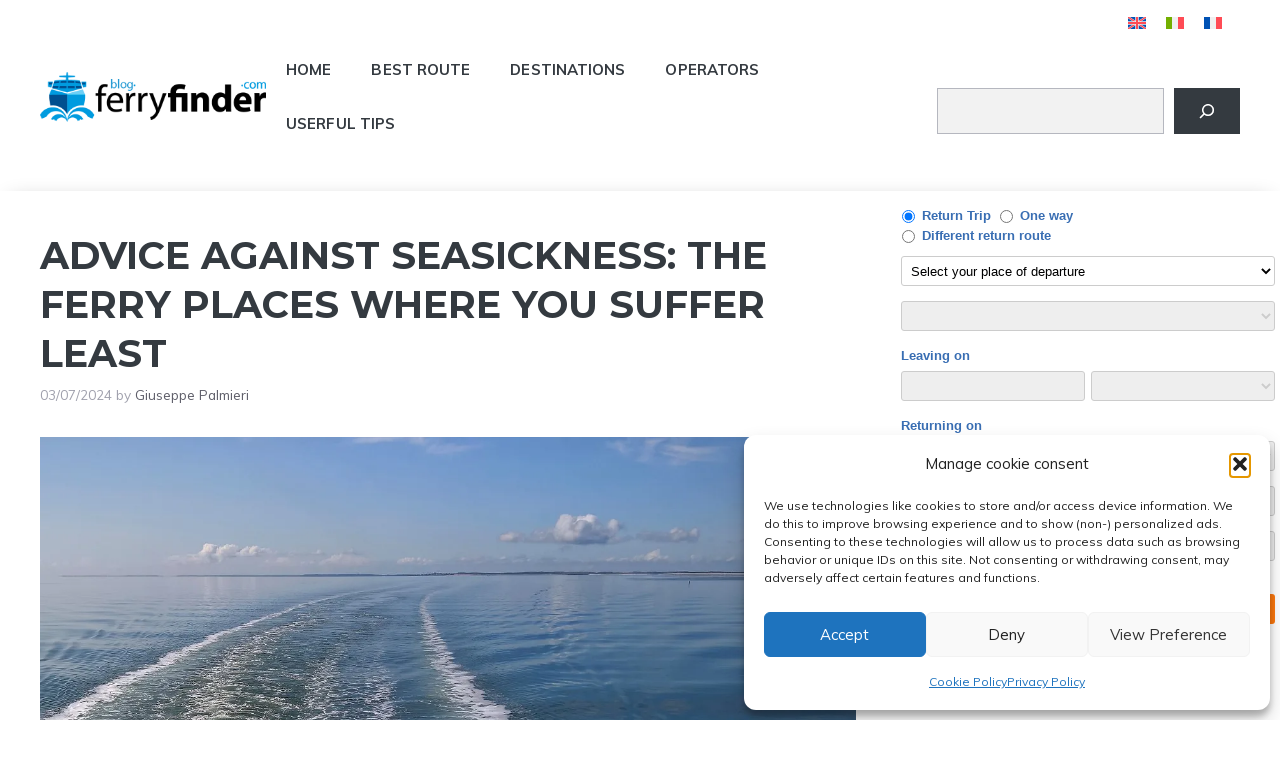

--- FILE ---
content_type: text/html; charset=utf-8
request_url: https://wiz.directferries.com/partners/deal_finder_iframe.aspx?stdc=F6023IT&cult=en-GB&btn=ff790d&btnh=00457f&btnt=FFFFFF&tclr=000001&lclr=396eb3&lbld=700&pclr=00457f&sclr=ff790d&targ=0
body_size: 5728
content:

<!DOCTYPE html>
<html>
    <head>
        <meta charset="utf-8">
        <meta http-equiv="X-UA-Compatible" content="IE=edge">
        <meta name="viewport" content="initial-scale=1.0, maximum-scale=1.0, user-scalable=0">
        <title>Affiliate Fare Search</title>
        <link href="//use.fontawesome.com/releases/v4.6.3/css/font-awesome-css.min.css" rel="stylesheet">
        <link href="https://static.directferries.co.uk/css/gfonts.css" rel="stylesheet">
        <!--[if lt IE 9]>
            <script src="//oss.maxcdn.com/html5shiv/3.7.2/html5shiv.min.js"></script>
            <script src="//oss.maxcdn.com/respond/1.4.2/respond.min.js"></script>
        <![endif]-->
        <script src="//ajax.googleapis.com/ajax/libs/jquery/1.11.2/jquery.min.js"></script>
        <script src="//ws.directferries.com/wiz/df_engb.js" type="text/javascript"></script> 

        

        <script src="//ws.directferries.com/scripts/fs-external.js" type="text/javascript"></script>
        <style>
            *{-webkit-box-sizing:border-box;-moz-box-sizing:border-box;box-sizing:border-box}
            *:before,*:after{-webkit-box-sizing:border-box;-moz-box-sizing:border-box;box-sizing:border-box}
            html{-ms-text-size-adjust:100%;-webkit-text-size-adjust:100%;-webkit-tap-highlight-color:rgba(0,0,0,0);}
            body{background-color:transparent;margin:0}
            .advSer > .checkRadio, .advSer .vSpace{display:none!important;}
            a.smlLnk{font-size: 11px;}

            .fs{font-family:sans-serif;-ms-text-size-adjust:100%;-webkit-text-size-adjust:100%;-webkit-tap-highlight-color:rgba(0,0,0,0);}
            .fs{font-family:"Helvetica Neue", Helvetica, Arial, sans-serif;font-size:13px;text-align: left;}
            .fs, .fs label, .fs .form-control, .fs .fsControl, .fs .titleInner, .fs, .fs .fsControl:hover, .fs a, .fs .advSer, .fs .formPopup label, .fs .fsTLnk{color:#000001}
            .fs label, .fs #curBtn{font-weight:700;color:#396eb3}
            .fs .form-control,.fs .fsControl{background-color:#FFF;border:1px solid #ccc;font-size:13px;text-decoration:none;cursor:pointer;}
            .fs .form-control[readonly]{background-color: #fff;}
            .fs .checkbox label,.fs .radio label{font-weight:400;}
            .fs .form-group, .fs .frmGrp{margin-bottom:15px}
            .fsControl{background-position:right -2051px;}
            .fs .frmBor{background-color: #FFF;background-position:right -2051px;border: 1px solid #ccc;}
            .fs .frmHol{font-size:13px;}
            .fs .frmBor.disabled{background-color: #eee;border-color: #ccc;}

            .ui-helper-clearfix:after{content:".";display:block;height:0;clear:both;visibility:hidden}* html .ui-helper-clearfix{height:1%}.ui-helper-zfix{width:100%;height:100%;top:0;left:0;position:absolute;opacity:0;filter:Alpha(Opacity=0)}.ui-state-disabled{cursor:default!important}.ui-icon{display:block;text-indent:-99999px;overflow:hidden;background-repeat:no-repeat}.ui-widget{font-family:Verdana,Arial,Helvetica,sans-serif;font-size:11px}.ui-widget button,.ui-widget input,.ui-widget select,.ui-widget textarea{font-family:Verdana,Arial,Helvetica,sans-serif;font-size:1em}.ui-widget-content{border:1px solid #aaa;background:50% 50% repeat-x #fff;color:#000}.ui-widget-content a{color:#000}.ui-widget-header{border:1px solid #2c7ca9;background:50% 50% repeat-x #64B6E6;color:#FFF;font-weight:700}.ui-widget-header a{color:#222}.ui-state-default,.ui-widget-content .ui-state-default{border:1px solid #d3d3d3;background:50% 50% repeat-x #eee;font-weight:400;color:#444;outline:0}.ui-state-default a,.ui-state-default a:link,.ui-state-default a:visited{color:#444;text-decoration:none;outline:0}.ui-state-focus,.ui-state-hover,.ui-widget-content .ui-state-focus,.ui-widget-content .ui-state-hover{border:1px solid #8af;background:50% 50% repeat-x #fff;font-weight:400;color:#333;outline:0}.ui-state-hover a,.ui-state-hover a:hover{color:#333;text-decoration:none;outline:0}.ui-state-active,.ui-widget-content .ui-state-active{border:1px solid #036;background:50% 50% repeat-x #0064b4;font-weight:400;color:#fff;outline:0}.ui-datepicker-calendar .ui-state-default,.ui-priority-primary,.ui-widget-content .ui-priority-primary{font-weight:700}.ui-state-active a,.ui-state-active a:link,.ui-state-active a:visited{color:#fff;outline:0;text-decoration:none}.ui-state-highlight,.ui-widget-content .ui-state-highlight{border:1px solid #fcefa1;background:50% 50% repeat-x #ffc;color:#363636}.ui-state-highlight a,.ui-widget-content .ui-state-highlight a{color:#363636}.ui-state-disabled,.ui-widget-content .ui-state-disabled{opacity:.35;filter:Alpha(Opacity=35);background-image:none}.ui-icon{width:16px;height:16px}.ui-icon-circle-triangle-e{background-position:-10px -1943px}.ui-icon-circle-triangle-w{background-position:-25px -1943px}.ui-datepicker{width:17em;padding:.2em .2em 0;z-index:25!important}.ui-datepicker .ui-datepicker-header{position:relative;padding:.2em 0}.ui-datepicker .ui-datepicker-next,.ui-datepicker .ui-datepicker-prev{position:absolute;top:2px;width:1.8em;height:1.8em}.ui-datepicker .ui-datepicker-next-hover,.ui-datepicker .ui-datepicker-prev-hover{top:1px}.ui-datepicker .ui-datepicker-prev{left:2px}.ui-datepicker .ui-datepicker-next{right:2px}.ui-datepicker .ui-datepicker-prev-hover{left:1px}.ui-datepicker .ui-datepicker-next-hover{right:1px}.ui-datepicker .ui-datepicker-next span,.ui-datepicker .ui-datepicker-prev span{display:block;position:absolute;left:50%;margin-left:-8px;top:50%;margin-top:-8px}.ui-datepicker .ui-datepicker-title{margin:0 2.3em;line-height:1.8em;text-align:center}.ui-datepicker .ui-datepicker-title select{float:left;font-size:1em;margin:1px 0}.ui-datepicker select.ui-datepicker-month-year{width:100%}.ui-datepicker select.ui-datepicker-month,.ui-datepicker select.ui-datepicker-year{width:49%}.ui-datepicker .ui-datepicker-title select.ui-datepicker-year{float:right}.ui-datepicker table{width:100%;font-size:.9em;border-collapse:collapse;margin:0 0 .4em}.ui-datepicker th{padding:.7em .3em;text-align:center;font-weight:700;border:0}.ui-datepicker td{border:0;padding:1px}.ui-datepicker td a,.ui-datepicker td span{display:block;padding:.2em;text-align:right;text-decoration:none}.ui-datepicker-current{display:none}.ui-datepicker .ui-datepicker-buttonpane{background-image:none;margin:.7em 0 0;padding:0 .2em;border-left:0;border-right:0;border-bottom:0}.ui-datepicker .ui-datepicker-buttonpane button{float:right;margin:.5em .2em .4em;cursor:pointer;padding:.2em .6em .3em;width:auto;overflow:visible}.ui-datepicker .ui-datepicker-buttonpane button.ui-datepicker-current,.ui-datepicker-multi .ui-datepicker-group{float:left}.ui-datepicker.ui-datepicker-multi{width:auto}.ui-datepicker-multi .ui-datepicker-group table{width:95%;margin:0 auto .4em}.ui-datepicker-multi-2 .ui-datepicker-group{width:50%}.ui-datepicker-multi-3 .ui-datepicker-group{width:33.3%}.ui-datepicker-multi-4 .ui-datepicker-group{width:25%}.ui-datepicker-multi .ui-datepicker-group-last .ui-datepicker-header,.ui-datepicker-multi .ui-datepicker-group-middle .ui-datepicker-header{border-left-width:0}.ui-datepicker-multi .ui-datepicker-buttonpane{clear:left}.ui-datepicker-row-break{clear:both;width:100%}.ui-datepicker-calendar a.ui-state-default{border-color:#fff}.ui-datepicker-calendar .ui-datepicker-unselectable .ui-state-default{border-color:#fff;background-color:#fff;font-weight:400}.ui-datepicker-calendar a.ui-state-hover{border-color:#fcefa1;background:#ffc;color:#444}
            .ui-datepicker{width:auto!important}
            .ui-datepicker-buttonpane{display:none}
            .ui-datepicker td span, .ui-datepicker td a{padding:5px}
            .ui-icon-circle-triangle-e, .ui-icon-circle-triangle-w, .fs #curBtn:after, .fs .wc label:before{color:#00457f}
            .ui-widget-header, .ui-state-active, .ui-widget-content .ui-state-active{background-color:#ff790d;border-color:#ff790d;}

             
            .fs #curBtn:after{color:#396eb3}
            

            @media (min-width: 601px){.fs .advSer a {margin: 0!important;}}
            .fs .fsRadios{padding:10px 6px}

            .fs .btn,.fs .fsDone{font-weight:700;border:1px solid transparent;background-position:right -1100px;padding:4px 28px 4px 20px;text-shadow: none;box-shadow:none;-webkit-box-shadow:none;}
            .fs .btn{height: 30px;font-size: 14px;}
            .fs .btn:hover,.fs .btn:focus,.fs a.btn:hover,.fs a.btn:focus{text-decoration:none;}
            .fs .btn-success:hover,.fs .fsDone:hover{text-decoration:none;}
            .fs .btn-sm,.fs .fsDone{font-size:12px;line-height:1.5;background-position:right -1103px;padding:2px 23px 2px 10px}

            .fs .fsBtn .btn, .fs .fsDone, .fs .fsBtn .disabled{background-color:#ff790d!important;} 
            .fs .fsBtn .btn:hover, .fs .fsDone:hover{background-color:#00457f!important;}
            .fs .btn, .fs .fsDone, .fs .fsBtn .disabled, .fs .btn:hover, .fs .btn:focus, .fs a.btn:hover, .fs a.btn:focus, .fs .btn-success:hover, .fs .fsDone:hover{color:#FFFFFF}

            @font-face {
              font-family: 'FontAwesome';
              src: url('//use.fontawesome.com/releases/v4.6.3/fonts/fontawesome-webfont.eot');
              src: url('//use.fontawesome.com/releases/v4.6.3/fonts/fontawesome-webfont.eot?#iefix') format('embedded-opentype'),
                   url('//use.fontawesome.com/releases/v4.6.3/fonts/fontawesome-webfont.woff2') format('woff2'),
                   url('//use.fontawesome.com/releases/v4.6.3/fonts/fontawesome-webfont.woff') format('woff'),
                   url('//use.fontawesome.com/releases/v4.6.3/fonts/fontawesome-webfont.ttf') format('truetype'),
                   url('//use.fontawesome.com/releases/v4.6.3/fonts/fontawesome-webfont.svg#fontawesomeregular') format('svg');
              font-weight: normal;
              font-style: normal;
            }
            .fs #curBtn, .fs .popupClose, .ui-widget-header .ui-icon, .fs .btn-success, .fs .fsDone, .fsCon .popUp .closeBtn, .fs .wc label{background-image:none;}
            .fs #curBtn:after, .fs .popupClose:after, .ui-icon-circle-triangle-e:before, .ui-icon-circle-triangle-w:before, .fs .btn-success:after, .fs .fsDone:after, .fsCon .popUp .closeBtn:after, .fs .wc label:before{display: inline-block;font: normal normal normal 14px/1 FontAwesome;font-size: inherit;text-rendering: auto;-webkit-font-smoothing: antialiased;-moz-osx-font-smoothing: grayscale;}
            .fs #curBtn:after{content: "\f078";margin-left: 5px;}
            .fs .popupClose{font-size:18px;}
            .fs .popupClose:after{content: "\f00d";margin-top: 6px;margin-left: 9px;}
            .ui-icon-circle-triangle-e, .ui-icon-circle-triangle-w{text-indent:0;font-size: 13px;}
            .ui-icon-circle-triangle-e:before{content: "\f138";margin-left: 2px;}
            .ui-icon-circle-triangle-w:before{content: "\f137";margin-left: 2px;}
            .fs .btn-success, .fs .fsDone{position:relative}
            .fs .btn-success:after{content: "\f054";position:absolute;right:10px;font-size: 18px;}
            .fs .fsDone:after{content: "\f054";position:absolute;right:5px;top:4px;font-size: 15px;}
            .fs .btn-success.disabled:after{content: ""}
            .fsCon .popUp .closeBtn:after{content: "\f00d";font-size: 18px;}
            .fs .wc label{position:relative}
            .fs .wc label:before{content: "\f193";position: absolute;left: 3px;font-size: 15px;top: 3px;font-weight: 700;}

            .fs .loadmask{z-index:100;position:absolute;top:0;left:0;-moz-opacity:.5;opacity:.7;filter:alpha(opacity=70);background-color:#fff;width:100%;height:100%;zoom:1}.fs .loadmask-msg{z-index:20001;position:absolute;top:0;left:0;border:1px solid #6593cf;background:#c3daf9;padding:2px}.fs .loadmask-msg div{padding:5px 10px 5px 25px;background:#fbfbfb url('//ws.directferries.com/partners/affiliate/images/loading.gif') no-repeat 5px 5px;line-height:16px;border:1px solid #a3bad9;color:#222;font:normal 11px tahoma,arial,helvetica,sans-serif;cursor:wait}.fs .masked{overflow:hidden!important}.fs .masked-relative{position:relative!important}.fs .masked-hidden{visibility:hidden!important}
            .fs .mHide{display:none}
            .fs .formPopup{background:#FFF}
            .fs .popupTitle{background:#FFF;border-left:1px solid #c9c9c9;border-right:1px solid #c9c9c9;}
            .fs .popupClose{background-position: center -1959px;}
            .fs .formPopup td, .fs .formPopup th{padding: 0 0 5px 0!important;}
            .fs .formCon{background:#FFF;border:1px solid #c9c9c9;}
            .fs .titleInner{font-weight:700;border-bottom:2px solid #006fa0;border-color:#00457f;}
            .fs .fsPop{background:#000;}
            .fs .formPopup label{font-weight: 400;font-size:13px;}
            .fs #petsPopupOut .formCon{padding-top:0;}

            .fs .wc label{background-position:-16px -1988px}
            .fs .errDiv{position: absolute;top: 0;left: 0;width: 100%;background-color:#f2dede;background-image:url(//ws.directferries.com/partners/affiliate/images/error.png);background-repeat:no-repeat;background-position:7px 10px;padding:10px 10px 10px 30px;max-height: 200px;overflow-y: auto;}
            .fs .errDiv *{color:#d00!important;font-weight:700!important;font-size:13px!important;}
            .fs .errDiv .fsDone, .fs .errDiv .fsDone:hover{margin:0;background-color:#d00!important;color:#FFF!important;}
            .fs .petLbl{padding-right:10px;}
            .fs .petGrp .input-group-btn{font-size:14px;}
            .fs .petGrp label{font-weight:400;}
            .fs .petGrp .btn-default{color:#555;background-color:#fff;text-align:left;text-decoration:none;position:relative;font-weight:400;border-color:#ccc;padding:4px 14px}
            .fs .petGrp .btn-default:hover{background-image:none;background-color:#e6e6e6;color:#555}
            .fs .disabled,.fs .petGrp .btn-default.disabled{background-color:#eee!important;background-image:none;border-color:#ccc;color:#ccc;}
            .fs .fsBtn .disabled{border:1px solid transparent!important;color:#fff;}
            .fs #curBtn{background-position: right -1276px;}

            .fs .petLbl, .fs table .txt-group{font-size:13px;}
            #cal_out, #cal_ret{background-image: none;}

            @media screen and (min-width:0\0){.fs .disabled,.fs .petGrp .btn-default.disabled{color:#6d6d6d;}}
            @media \0screen\,screen\9 {.fs .disabled,.fs .petGrp .btn-default.disabled{color:#baa0bc;}}

            .xs1,.sm1,.md1,.lg1,.xs2,.sm2,.md2,.lg2,.xs3,.sm3,.md3,.lg3,.xs4,.sm4,.md4,.lg4,.xs5,.sm5,.md5,.lg5,.xs6,.sm6,.md6,.lg6,.xs7,.sm7,.md7,.lg7,.xs8,.sm8,.md8,.lg8,.xs9,.sm9,.md9,.lg9,.xs10,.sm10,.md10,.lg10,.xs11,.sm11,.md11,.lg11,.xs12,.sm12,.md12,.lg12,.sm15,.sm35,.sm85, .iSm12{min-height:1px;padding-left:5px;padding-right:5px}
            .xs1,.xs2,.xs3,.xs4,.xs5,.xs6,.xs7,.xs8,.xs9,.xs10,.xs11,.xs12 {float:left}
            .sm1,.sm2,.sm25,.sm3,.sm4,.sm5,.sm6,.sm7,.sm8,.sm9,.sm10,.sm11,.sm12,.sm15,.sm35,.sm85, .iSm12{float:left}

            
                .iRow{margin-left:-5px;margin-right:-5px}
                .sm12{width:100%}
                .sm11{width:91.66666667%}
                .sm10{width:83.33333333%}
                .sm9{width:75%}
                .sm85{width: 70%;}
                .sm8{width:66.66666667%}
                .sm75{width: 80%;}
                .sm7{width:58.33333333%}
                .sm6, .iSm12{width:49.9%}
                .sm5{width:41.66666667%}
                .sm4{width:33.33333333%}
                .sm35{width:30%}
                .sm3{width:25%}
                .sm25{width:20%}
                .sm2{width:16.66666667%}
                .sm15{width:12.5%}
                .sm1{width:8.33333333%}
                .fs .mHide{display:block;}
                .fs .cl:before,.fs .cl:after{content:" ";display:table}
                .fs .cl:after{clear:both}
                .fs .advSer{margin-top:5px;}
                .ui-datepicker{display:none;top:30px!important;}
                .fsCon .popUp .content{max-height:222px;}
            

            @media only screen and (max-width:500px) {
                .sm12, .iSm12{width:100%}
                .sm11{width:91.66666667%}
                .sm10{width:83.33333333%}
                .sm9{width:75%}
                .sm8{width:66.66666667%}
                .sm7{width:58.33333333%}
                .sm6{width:50%}
                .sm5{width:41.66666667%}
                .sm4{width:33.33333333%}
                .sm3{width:25%}
                .sm25{width:20%}
                .sm2{width:16.66666667%}
                .sm15{width:12.5%}
                .sm1{width:8.33333333%}
                .fs .mHide{display:block}
                .fs .cl:before,.fs .cl:after{content:" ";display:table}
                .fs .cl:after{clear:both}
                .fs .sm6, .fs .sm4,.fs .vsm12{width:100%;}
                .fs .sm6 .sm6, .fs .sm12 .sm6,.fs .sm12 .sm3{width:50%;}
                .fs .advSer{width:100%;float:left;margin-top:-7px;}
                .fs .mobPad{float:right;width:100%;margin:0;}
                .fs .vsm12{width:100%!important;}
                .fs .advSer .checkRadio{margin-bottom: 10px!important;}
                .fs .vPadRht{padding-right:3px}
                .fs .vPadLft{padding-left:3px}
                .fs .overlayCon{padding:5px 0!important;}
                .fs .overlayCon.minicruise{padding:42px 0!important}
                .fs .formPopup.overlay{margin-left:10px!important;}
                .fs .formPopup.overlay .pasSlct, .fs .formPopup.overlay .ageSlct > div{width:100%!important;}
                .ui-datepicker{display:none;top:105px!important;}
                .fsCon .popUp .content{max-height:360px;}
                .fs label.diffreturn{display:block;}
            }

            #backgroundPopup,#backgroundPopupBE{background:#000000;} 
            .fsCon .popUp{width:75%;max-width: 600px;z-index: 10000!important; position: absolute; background-color: white; border:3px solid #00457f;padding:2px;}  
            .fsCon .popUp .header{background-color: #0070a0; color:#FFF; text-align:left;font-size:14px;font-weight:400;}
            .fsCon .popUp .closeBtn{right:-8px!important;top:7px!important;}
            @media (min-width:601px) {.fsCon .popUp{width:50%;}}

            .fs .advSer a{padding: 2px 0 6px 0!important;}
            .fs .form-control, .fs .fsControl{box-shadow: none!important;-webkit-box-shadow:none!important;margin-bottom: 0!important}
            .fs input[type="radio"], .fs input[type="checkbox"]{height:auto!important;width:auto!important;position: absolute!important;}
            .fs #openReturn, .fs #openOut{position: relative!important;}
            .fs .wc input{position: relative!important;}
            .fs #passPopupOut .fsTLnk, .fs #passPopupRet .fsTLnk{padding-left: 15px;}
            .fs #passPopupOut .residentBody, .fs #passPopupRet .residentBody{width:100%;padding:0 13px;}

            
        </style>
  </head>
    <body>
        <div>
            
        
            <div id="divNewFareSearch"><script src="//ws.directferries.com/partners/deal_finder.aspx?stdc=F6023IT&amp;cult=en-GB&amp;iframe=1&amp;utm_source=inhouse&amp;utm_medium=affiliate" type="text/javascript"></script></div>
        
            
        </div>
    </body>
</html>

--- FILE ---
content_type: text/javascript; charset=utf-8
request_url: https://ws.directferries.com/partners/deal_finder.aspx?stdc=F6023IT&cult=en-GB&iframe=1&utm_source=inhouse&utm_medium=affiliate
body_size: 206872
content:
document.writeln('<style>')
document.writeln('.fs{line-height:1.42857143;}')
document.writeln('.fs *{-webkit-box-sizing: border-box;-moz-box-sizing: border-box;box-sizing: border-box;}')
document.writeln('.fs *:before,.fs *:after{-webkit-box-sizing:border-box;-moz-box-sizing:border-box;box-sizing:border-box}')

document.writeln('.fs label{display:inline-block;max-width:100%;margin-bottom:5px;line-height:20px;}')
document.writeln('.fs input[type="radio"],.fs input[type="checkbox"]{margin:4px 0 0;margin-top:1px \9;line-height:normal;-webkit-box-sizing:border-box;-moz-box-sizing:border-box;box-sizing:border-box;padding:0}')
document.writeln('.fs .form-control,.fs .fsControl{display:block;width:100%!important;height:30px;line-height:18px;border-radius:3px;cursor:pointer;padding:5px}')
document.writeln('.fs .fsControl{padding:5px 12px 5px 5px}')

document.writeln('.fs .radio-inline,.fs .checkbox-inline{display:inline-block;margin-bottom:0;margin-right:10px;vertical-align:middle;cursor:pointer}')
document.writeln('.fs .checkbox,.fs .radio{position:relative;display:block;margin-bottom:15px}')
document.writeln('.fs .checkbox label,.fs .radio label{min-height:20px;padding-left:20px;margin-bottom:0;cursor:pointer}')
document.writeln('.fs .checkbox input[type=checkbox],.fs .radio input[type=radio]{position:absolute;margin-top:4px \9;margin-left:-20px}')

document.writeln('.fs #diffOutRet{margin:0!important;}')
document.writeln('.fs .fsCopy{margin-top:-3px;}')
document.writeln('.fs .fsCopy input{top:6px!important;top:3px\9!important;margin:0!important}')
document.writeln('.fs .fsCopy label{line-height: 1.42857143!important;margin:0!important;padding:4px 0 0 20px;color:#0070a0;font-size: 12px;}')
document.writeln('.fs .checkRadio{display:inline-block;margin:0;padding:0;vertical-align:middle;cursor:pointer;line-height: 15px;position: relative;}')
document.writeln('.fs .checkRadio.rht{padding-right:20px;}')
document.writeln('.fs .checkRadio.lft{padding-left:20px;padding-right:10px;}')
document.writeln('.fs .checkRadio input,.checkbox-inline input{margin:0;position: absolute;top:1px;cursor:pointer;}')
document.writeln('.fs .checkRadio.rht input{right:0;cursor:pointer;}')
document.writeln('.fs .checkRadio.lft input{left:0;cursor:pointer;}')
document.writeln('.fs .advSer .checkRadio{padding-top:0;padding-bottom:0;margin-bottom: 5px;vertical-align: baseline;}')
document.writeln('.fs .advSer .checkRadio input{top:2px;top: 1px\9;}')

document.writeln('.fs a,.fs .advSer{text-decoration: none;}')
document.writeln('.fs a:hover,.fs a:focus{text-decoration: underline;outline: none;}')
document.writeln('.fs .btn,.fs .fsDone{display:inline-block;margin-bottom:0;text-align:center;cursor:pointer;white-space:nowrap;border-radius:3px;-webkit-appearance:none;-moz-appearance:none;-ms-appearance:none;-o-appearance:none;}')

document.writeln('.fs select{line-height:24px;-webkit-padding-end:0}')
document.writeln('.fs .advSer a{text-decoration:none;display:inline-block;margin-bottom:0;margin-top:-5px;padding:9px 0}')
document.writeln('.fs .btn{width:100%}')

document.writeln('.fs .fsControl:hover, .fs .fsControl:focus{text-decoration:none;}')
document.writeln('.fs .formPopup td,.fs .formPopup th{vertical-align:middle;padding:0;border:none;padding:0 0 10px 0;}')
document.writeln('.fs .formPopup{position:absolute;z-index:100;padding-top:9px;display:none;min-width:150px}')
document.writeln('.fs .overlay#passPopupOut .formCon, .fs .overlay#passPopupRet .formCon, .fs .overlay#passPopup .formCon{padding:5px 0 1px}')
document.writeln('.fs .overlay#passPopupOut .fsDone, .fs .overlay#passPopupRet .fsDone, .fs .overlay#passPopup .fsDone{margin-right:15px;}')
document.writeln('.fs .formPopup.overlay{margin-left:20px;margin-top:10px;background-image:none;padding-top:0;border: 1px solid #c9c9c9;}')
document.writeln('.fs .formPopup.overlay .popupTitle, .fs .formPopup.overlay .formCon{border:none;}')
document.writeln('.fs .formPopup.overlay .popupClose{top:0;}')
document.writeln('.fs .formPopup.overlay .titleInner{padding:5px 35px 6px 13px;}')
document.writeln('.fs .formPopup.overlay .formCon{padding:5px 15px 1px}')

document.writeln('.fs .radio-inline{padding-left:20px;margin-left:0;margin-right: 5px;display: inline-block;margin-bottom: 0;vertical-align: middle;cursor: pointer;}')
document.writeln('.fs .radio-inline input[type="radio"]{position:absolute;margin: 4px 0 0 -20px;padding: 0;}')
document.writeln('.fs .popupTitle{padding:2px}')
document.writeln('.fs .popupClose{height:28px;width:30px;position:absolute;top:15px;right:7px;cursor:pointer}')
document.writeln('.fs .formCon{border-top:none!important;padding:12px 15px 1px}')
document.writeln('.fs .titleInner{padding:10px 35px 10px 13px;}')
document.writeln('.fs .fsDone{margin-bottom:15px;width:auto;float:right}')
document.writeln('.fs .fsPop{position:fixed;height:100%;width:100%;top:0;left:0;opacity:0.6;z-index:5000;display:none}')
document.writeln('.fs .fsTLnk{float:left;line-height: 24px;padding-right:5px;}')
document.writeln('.fs .fsHeightFix{line-height: 12px;padding-top: 1px;}')
document.writeln('.fs .fsWrapPop{position:relative;width:100%;z-index:6000}')
document.writeln('.fs  .petLbl{padding-right:5px!important;}')

document.writeln('.fs .frm{display:table;width:100%;}')
document.writeln('.fs .frm > div{display: table-row;}')
document.writeln('.fs .frm > div > div{display: table-cell;padding: 0 0 10px 0;vertical-align: middle;}')
document.writeln('.fs .frm > div > div:first-child{padding-right: 5px;line-height: 15px;text-align:left;}')
document.writeln('.fs .frm.pasSlct .frmBox,.fs .frm.ageSlct .frmBox{width:75px}')

document.writeln('.fs .overlayCon{padding:20px 10px;}')
document.writeln('.fs .overlayCon.minicruise{padding:42px 10px}')

document.writeln('.fs .formPopup.overlay .frm > div > div{padding: 0 0 5px 0;}')
document.writeln('.fs .formPopup.overlay .fsDone{margin-bottom: 10px;}')

document.writeln('.fs .formPopup.overlay .frm{display:block}')
document.writeln('.fs .formPopup.overlay .form-group, .fs .formPopup.overlay .frmGrp{margin-bottom:5px;}')
document.writeln('.fs .formPopup.overlay .pasSlct{display:table;width:50%;padding:0 10px 0 15px;}')
document.writeln('.fs .formPopup.overlay .ageSlct > div{display:table;width:50%;float:left;padding:0 10px 0 15px;}')
document.writeln('.fs .formPopup.overlay .ageSlct > div > div, .fs .formPopup.overlay .pasSlct > div > div{display: table-cell;padding:0 5px 5px 0;vertical-align: middle;}')
document.writeln('.fs .formPopup.overlay .ageSlct > div > div:first-child, .fs .formPopup.overlay .pasSlct > div > div:first-child, .petLbl, .fs .formPopup.overlay label{font-size:13px;}')

document.writeln('.fs .frmBor{width: 100%;height:30px;position: relative;border-radius: 3px;margin:0 0 -10px 0;overflow: hidden;display: inline-block; *display: inline;zoom: 1;}')
document.writeln('.fs .frmHol{position: absolute; top: 0; left: 5px;height:30px;line-height:30px;padding-right:12px;}')
document.writeln('.fs .frmBor .form-control{opacity: 0; _noFocusLine: expression(this.hideFocus=true); -ms-filter: "progid:DXImageTransform.Microsoft.Alpha(Opacity=0)"; filter: alpha(opacity=0); -khtml-opacity: 0; -moz-opacity: 0; -ms-appearance: none; appearance: none; -webkit-appearance: none; -moz-appearance: none;border: 0 none;display: block;margin: 0 20px 0 0;width: 100%; *width: auto; outline: none;}')
document.writeln('.fs .frmBor.disabled{background-image: none;cursor: not-allowed;pointer-events: none;}')

document.writeln('.fs .wc{width: 40px;}')
document.writeln('.fs .wc label{padding-left:22px;margin:0;}')
document.writeln('.fs .petLbl{line-height:30px}')
document.writeln('.fs .petGrp{position:relative;display:table;border-collapse: collapse;margin: 0 0 0 5px;}')
document.writeln('.fs .petGrp .input-group-btn{position:relative;white-space:nowrap;vertical-align:middle;width:1%;display:table-cell}')
document.writeln('.fs .petGrp label{border-left:none;border-right:none;text-align:center;position:relative;float:left;width:100%;margin-bottom:0;display:table-cell;border-radius:0;padding:5px 10px}')
document.writeln('.fs .petGrp .btn-default{text-align:left;text-decoration:none;position:relative;padding:4px 14px;line-height: 21px;height: 30px;}')
document.writeln('.fs .petGrp .btn-default:hover{background-image:none;}')
document.writeln('.fs .input-group-btn:first-child > .btn{border-bottom-right-radius:0;border-top-right-radius:0}')
document.writeln('.fs .input-group-btn:last-child > .btn{border-bottom-left-radius:0;border-top-left-radius:0;margin-left: 0;}')
document.writeln('.fs .disabled,.fs .petGrp .btn-default.disabled{opacity: 1.0;cursor:not-allowed;pointer-events:none;-webkit-box-shadow:none;box-shadow:none;}')
document.writeln('.fs #curLbl{font-size:13px;}')
document.writeln('.fs #curBtn{padding-right: 19px;line-height: 1.42857143;}')
document.writeln('.fs .txt-group{margin-bottom:5px}')

document.writeln('.fs .formPopup.overlay .txt-group{font-size:13px;}')
document.writeln('.fs .formPopup.overlay .ovlySplt{float:left;width:50%;padding:0 10px;}')

document.writeln('.fsCon .popUp,#divDiffOutRet{display:none;} ')
document.writeln('#backgroundPopup,#backgroundPopupBE{display:none;position:fixed;_position:absolute;height:100%;width:100%;top:0;left:0;z-index:9000!important;} ')
document.writeln('.fsCon .popUp{width:75%;max-width: 600px;z-index: 10000!important; position: absolute;padding:2px;}  ')
document.writeln('.fsCon .popUp .header{padding-left:10px;line-height:30px;margin:0;}')
document.writeln('.fsCon .popUp .content{padding: 8px 10px 10px 10px;margin:0;clear:both;max-height:500px;-webkit-overflow-scrolling:touch;overflow:auto;}')
document.writeln('.fsCon .popUp .content p{margin-bottom:10px;}')
document.writeln('.fsCon .popUp .closeBtn{height: 28px;width: 30px;position: absolute;right: -16px;top: -13px;cursor: pointer;z-index: 100;}')

document.writeln('.ui-autocomplete .highlight {text-decoration: underline;}')
document.writeln('.ui-autocomplete .port {font-size:medium}')
document.writeln('.ui-autocomplete .location {font-size:small}')



document.writeln('</style>')
document.writeln('          ')
document.writeln(' ')


  window['GoogleAnalyticsObject'] = 'ga';
  window['ga'] = window['ga'] || function() {
    (window['ga'].q = window['ga'].q || []).push(arguments)
  };
document.writeln('<form method="post" action="./deal_finder.aspx?stdc=F6023IT&amp;cult=en-GB&amp;iframe=1&amp;utm_source=inhouse&amp;utm_medium=affiliate" id="frmform" class="fsCon">')
document.writeln('<div class="aspNetHidden">')
document.writeln('<input type="hidden" name="__EVENTTARGET" id="__EVENTTARGET" value="" />')
document.writeln('<input type="hidden" name="__EVENTARGUMENT" id="__EVENTARGUMENT" value="" />')
document.writeln('<input type="hidden" name="__VIEWSTATE" id="__VIEWSTATE" value="/wEPBSR2c2M6NWFjYWMxYTMzNWY3NDFhY2FlOTRhOWJiYjc0YTBmNjJkrSuQNAZHm2qVkVNgtMs2wIFfAlQ=" />')
document.writeln('</div>')

//<![CDATA[
var theForm = document.forms['frmform'];
function __doPostBack(eventTarget, eventArgument) {
    if (!theForm.onsubmit || (theForm.onsubmit() != false)) {
        theForm.__EVENTTARGET.value = eventTarget;
        theForm.__EVENTARGUMENT.value = eventArgument;
        theForm.submit();
    }
}
//]]>




//<![CDATA[
Sys.WebForms.PageRequestManager._initialize('ctl00', 'frmform', [], [], [], 90, '');
//]]>

document.writeln('            ')
document.writeln('         ')

document.writeln('<div class="fs" id="vmAll">')
document.writeln('<input type="hidden" name="stdc_hid" value="F6023IT">')
document.writeln('<input type="hidden" name="stdc" data-bind="value: STDC()">')
document.writeln('<input type="hidden" name="h_currencyid" data-bind="value: currencyId()"> ')
document.writeln('<input type="hidden" name="h_journeytype" data-bind="value: journeyRadioValue()"> ')
document.writeln('<input type="hidden" name="h_dpid" data-bind="value: dpidValue()">')
document.writeln('<input type="hidden" name="h_diffoutret" data-bind="value: diffOutRetDetails()">')
document.writeln('<input type="hidden" name="h_legs" data-bind="value: legListJSON()">')
document.writeln('<input type="hidden" name="tracking_data" data-bind="value: dftracking_data">')

document.writeln('<div id="dealP">')
document.writeln('	<div class="fsRadios">')
document.writeln('		<label class="radio-inline return"><input type="radio" name="journey" value="2" id="returnJ" data-bind="checked: journeyRadioValue"> Return Trip</label>')
document.writeln('		<label class="radio-inline oneway"><input type="radio" name="journey" value="1" id="singleJ" data-bind="checked: journeyRadioValue"> One way</label>')
document.writeln('		<label class="radio-inline diffreturn"><input type="radio" name="journey" value="3" id="diffJ" data-bind="checked: journeyRadioValue"> Different return route</label>')
document.writeln('	</div>')
document.writeln('      <div class="sm12" style="display:none" data-bind="visible: showErrors()==\'true\'">')
document.writeln('      	<div class="frmGrp">')
document.writeln('	      	<div class="errDiv">')
document.writeln('				<table data-bind="foreach: errorList()">')
document.writeln('					<tr><td data-bind="text: etext"></td></tr>')
document.writeln('				</table>')
document.writeln('	      	</div>')
document.writeln('      	</div>')
document.writeln('      </div>')
document.writeln('	')
document.writeln('	<div class="sm6" data-bind="visible: showReturnRoute()==\'false\', attr: {\'class\': showMinWizControls()==\'true\' ? \'sm6\' : \'sm4\'}"> ')
document.writeln('		<div class="frmGrp">')
document.writeln('			<select name="dpid" id="dpid" class="form-control" data-bind="value: dpidValue, valueAllowUnset: true"><option value="-1" selected>Select your place of departure</option><optgroup label="Popular places of departure"><option value="26">Guernsey</option><option value="34">Jersey</option><option value="66">Isle of Wight</option><option value="65">Isle of Man</option><option value="64">Northern Ireland</option><option value="63">UK</option><option value="32">Ireland</option><option value="-99">.Show all routes for all places of departure</option></optgroup><optgroup label="All places of departure"><option value="90">Aegadian Islands</option><option value="67">Aegean Islands</option><option value="1">Aeolian Islands</option><option value="2">Aland</option><option value="3">Albania</option><option value="4">Alderney</option><option value="5">Algeria</option><option value="353">Ambergris Caye</option><option value="284">Argentina</option><option value="81">Australia</option><option value="250">Azores Islands</option><option value="80">Bahamas</option><option value="173">Baja California Sur</option><option value="251">Balearic Islands</option><option value="273">Bali</option><option value="152">Batam</option><option value="6">Belgium</option><option value="352">Belize</option><option value="335">Bimini Islands</option><option value="85">Bintan Island</option><option value="7">Bornholm</option><option value="130">Brac</option><option value="358">Bute</option><option value="348">Cambodia</option><option value="121">Canada</option><option value="253">Canary Islands</option><option value="73">Capraia Island</option><option value="252">Channel Islands</option><option value="164">China</option><option value="299">Colombia</option><option value="9">Corsica</option><option value="148">Corvo</option><option value="10">Crete</option><option value="11">Croatia</option><option value="12">Cyclades Islands</option><option value="100">Cyprus</option><option value="13">Denmark</option><option value="14">Dodecanese Islands</option><option value="349">Dongguan Province</option><option value="208">Drawaqa Island</option><option value="332">Egypt</option><option value="15">El Hierro</option><option value="16">Elba</option><option value="263">Eleuthera</option><option value="17">Estonia</option><option value="146">Faial</option><option value="178">Fiji</option><option value="19">Finland</option><option value="315">Flatey Island</option><option value="147">Flores</option><option value="20">Formentera</option><option value="21">France</option><option value="22">Fuerteventura</option><option value="23">Germany</option><option value="89">Gibraltar</option><option value="75">Giglio Island</option><option value="274">Gili Islands</option><option value="257">Gotland</option><option value="143">Graciosa</option><option value="24">Gran Canaria</option><option value="344">Great Barrier Island</option><option value="355">Great Cumbrae</option><option value="154">Great Karimun Island</option><option value="25">Greece</option><option value="260">Guadeloupe</option><option value="26">Guernsey</option><option value="27">Gulf of Napoli</option><option value="281">Hokkaido</option><option value="28">Holland</option><option value="155">Honduras</option><option value="162">Hong Kong</option><option value="131">Hvar Island</option><option value="29">Ibiza</option><option value="30">Iceland</option><option value="86">Ikaria</option><option value="153">Indonesia</option><option value="124">Inner Hebrides</option><option value="31">Ionian Islands</option><option value="350">Iran</option><option value="32">Ireland</option><option value="117">Islay</option><option value="105">Isle of Arran</option><option value="102">Isle of Barra</option><option value="119">Isle of Lewis</option><option value="65">Isle of Man</option><option value="109">Isle of Mull</option><option value="103">Isle of Skye</option><option value="120">Isle of Tiree</option><option value="66">Isle of Wight</option><option value="138">Isles of Scilly</option><option value="33">Italy</option><option value="286">Izu Islands</option><option value="129">Japan</option><option value="34">Jersey</option><option value="343">Jiangsu Province</option><option value="133">Kangaroo Island</option><option value="78">Kefalonia</option><option value="271">Koh Kood</option><option value="272">Koh Mak</option><option value="132">Korcula Island</option><option value="194">Kuata Island</option><option value="35">La Gomera</option><option value="136">La Graciosa</option><option value="36">La Palma</option><option value="294">Langkawi Island</option><option value="37">Lanzarote</option><option value="38">Latvia</option><option value="39">Lesbos</option><option value="342">Lianyungang City</option><option value="40">Lithuania</option><option value="149">Lobos Island</option><option value="275">Lombok</option><option value="340">Luzon Islands</option><option value="163">Macau</option><option value="41">Madeira Islands</option><option value="159">Magnetic Island</option><option value="165">Malaysia</option><option value="42">Mallorca</option><option value="43">Malta</option><option value="179">Mamanuca Islands</option><option value="295">Martha\'s Vineyard</option><option value="317">Masirah Island</option><option value="221">Matacawalevu Island</option><option value="44">Menorca</option><option value="174">Mexico</option><option value="337">Mindanao Islands</option><option value="45">Montenegro</option><option value="46">Morocco</option><option value="269">Motuihe Island</option><option value="268">Motutapu Island</option><option value="229">Nacula Island</option><option value="205">Nanuya Balavu Island</option><option value="238">Nanuya Lailai Island</option><option value="211">Naukacuvu Island</option><option value="214">Naviti Island</option><option value="266">New Providence</option><option value="82">New Zealand</option><option value="346">Nicaragua</option><option value="115">North Uist</option><option value="64">Northern Ireland</option><option value="47">Norway</option><option value="307">Okinawa</option><option value="316">Oman</option><option value="123">Outer Hebrides</option><option value="283">Panama</option><option value="93">Pantelleria Island</option><option value="94">Pelagie Islands</option><option value="339">Penang Island</option><option value="292">Phi Phi Island</option><option value="336">Philippines</option><option value="293">Phuket Island</option><option value="74">Pianosa Island</option><option value="145">Pico</option><option value="48">Poland</option><option value="49">Pontine Islands</option><option value="151">Porto Santo Island</option><option value="50">Portugal</option><option value="300">Providencia Island</option><option value="351">Qeshm Island</option><option value="267">Rangitoto Island</option><option value="156">Roatan Island</option><option value="51">Russia</option><option value="52">Samos</option><option value="53">Samso</option><option value="298">San Andres Islands</option><option value="139">Santa Maria</option><option value="144">Sao Jorge</option><option value="141">Sao Miguel</option><option value="54">Sardinia</option><option value="55">Sark</option><option value="77">Saronic Islands</option><option value="56">Sicily</option><option value="84">Singapore</option><option value="87">Skopelos Island</option><option value="57">Slovenia</option><option value="83">South Korea</option><option value="114">South Uist</option><option value="58">Spain</option><option value="71">Sporades Islands</option><option value="314">St Barts</option><option value="313">St Martin</option><option value="282">Stewart Island</option><option value="59">Sweden</option><option value="168">Tanegashima</option><option value="245">Tavewa Island</option><option value="60">Tenerife</option><option value="142">Terceira</option><option value="270">Thailand</option><option value="160">Tiwi Islands</option><option value="72">Tremiti Islands</option><option value="61">Tunisia</option><option value="62">Turkey</option><option value="63">UK</option><option value="79">United States</option><option value="285">Uruguay</option><option value="97">Ustica Island</option><option value="278">Vancouver Island</option><option value="347">Vietnam</option><option value="338">Visayas Islands</option><option value="258">Waiheke Island</option><option value="202">Waya Island</option><option value="197">Wayalailai Island</option><option value="177">Whitsunday Islands</option><option value="170">Yakushima</option><option value="226">Yaqeta Island</option><option value="195">Yasawa Islands</option><option value="-99">.Show all routes for all places of departure</option></optgroup></select>')
document.writeln('		</div>')
document.writeln('	</div>')
document.writeln('	<div class="sm6" data-bind="attr: {\'class\': showMinWizControls()==\'true\' ? \'sm6\' : \'sm4 padLft\'}">')
document.writeln('		<div class="frmGrp">')
document.writeln('			<select name="routeout" id="ddrouteout" class="form-control" data-bind="value: legOut() && legOut().sailing().routeddVal, text: routeOutText, optionsCaption: pleaseSelectRte, enable: disableRouteControl()==\'false\', attr: {\'class\': disableRouteControl()==\'true\' ? \'form-control disabled\' : \'form-control\'}, valueAllowUnset: true"></select>')
document.writeln('		</div>')
document.writeln('	</div>')
document.writeln('	<div class="sm6" data-bind="visible: showReturnRoute()==\'true\', attr: {\'class\': showMinWizControls()==\'true\' ? \'sm6\' : \'sm4\'}">')
document.writeln('		<div class="frmGrp">')
document.writeln('			<select name="routeret" id="ddrouteret" data-bind="value: legRet() && legRet().sailing().routeddVal, enable: disableReturnRoutedd()==\'false\',attr: {\'class\': disableReturnRoutedd()==\'true\' ? \'form-control disabled\' : \'form-control\'}, valueAllowUnset: true"></select>')
document.writeln('		</div>')
document.writeln('	</div>')

document.writeln('<!-- Outbound details Start -->')
document.writeln('<div class="sm6" style="padding:0;" data-bind="visible: showMinWizControls()==\'true\', attr: {\'class\': showReturnControls()==\'true\' ? \'sm6\' : \'sm12\'}">')


document.writeln('	<div class="sm6 padRht" data-bind="visible: showMinWizControls()==\'true\', attr: {\'class\': showReturnControls()==\'true\' ? \'sm6 padRht vPadRht\' : \'sm6 vPadRht\'}">')
document.writeln('		<div class="frmGrp">')
document.writeln('			<label>Leaving on</label>')
document.writeln('			')
document.writeln('        <input name="cal_out" type="text" id="cal_out" readonly="readonly" minDate="" maxDate="" class="" data-bind="attr: {&#39;class&#39;: (disableControlsOut()==&#39;true&#39; || disableControls()==&#39;true&#39;) ? &#39;form-control fsBtn disabled&#39; : &#39;form-control fsBtn&#39;}" CausesValidation="False" />     ')
document.writeln('          <!--AB-392 -->')
document.writeln('        ')
document.writeln('		</div>')
document.writeln('	</div>')
document.writeln('	<div class="sm6 padLft" data-bind="visible: showMinWizControls()==\'true\', attr: {\'class\': showReturnControls()==\'true\' ? \'sm6 padLft vPadLft\' : \'sm6 vPadLft\'}">')
document.writeln('		<div class="frmGrp">')
document.writeln('      <label class="mHide" data-bind="visible: showOpenOut()==\'false\'">&nbsp;</label>')
document.writeln('      <label for="openOut" data-bind="visible: showOpenOut()==\'true\'">')
document.writeln('        Open Ticket?')
document.writeln('        <input style="float:right;margin-left:5px;" type="checkbox" id="openOut" data-bind="checked: legOut() && legOut().sailing().isOpenChecked, click: openOutChanged">')
document.writeln('      </label>')
document.writeln('			<select id="timeOut" class="form-control" data-bind="options: routeData().legOut().times, optionsText: \'ddText\', optionsValue: \'ddVal\', value: legOut() && legOut().sailing().timeId, enable: disableControlsOut()==\'false\' && disableControls()==\'false\', attr: {\'class\': disableControlsOut()==\'true\' || disableControls()==\'true\' ? \'form-control disabled\' : \'form-control\'}, valueAllowUnset: true"></select>')
document.writeln('		</div>')
document.writeln('	</div>')
document.writeln('	<!-- different outbound details Start -->')
document.writeln('	<div class="sm6 padRht vPadRht" data-bind="visible: showMinWizControls()==\'true\' && showDiffOutRetControls()==\'true\', attr: {\'class\': showPetsOut()==\'true\' ? \'sm6 padRht vPadRht\' : \'sm12\'}">')
document.writeln('		<div class="frmGrp"><a id="passBtnOut" href="javascript:popUp(\'#passPopupOut\', \'#passBtnOut\');" data-bind="text: displayPassengersOut, attr: {\'class\': disableControls()==\'true\' ? \'fsBtn fsControl disabled\' : \'fsBtn fsControl\'}"></a></div>')
document.writeln('	</div>')

document.writeln('	<div class="sm6 padLft vPadLft" data-bind="visible: showPetsOut()==\'true\' && showDiffOutRetControls()==\'true\'">')
document.writeln('		<div class="frmGrp" data-bind="visible: showPetsOut()==\'true\'"><a id="petsBtnOut" href="javascript:popUp(\'#petsPopupOut\', \'#petsBtnOut\');" data-bind="text: displayPetsTotalOut, attr: {\'class\': disableControls()==\'true\' ? \'fsBtn fsControl disabled\' : \'fsBtn fsControl\'}"></a></div>')
document.writeln('	</div>')
document.writeln('	')
document.writeln('	<div class="sm12" data-bind="visible: showMinWizControls()==\'true\' && showDiffOutRetControls()==\'true\'">')
document.writeln('		<div class="frmGrp"><a id="vehBtnOut" href="javascript:popUp(\'#vehPopupOut\', \'#vehBtnOut\');" data-bind="visible: showMinWizControls()==\'true\', text: displayHowTravellingOut, attr: {\'class\': disableControls()==\'true\' ? \'fsBtn fsControl disabled\' : \'fsBtn fsControl\'}"></a></div>')
document.writeln('	</div>')


document.writeln('</div>')
document.writeln('<!-- Return details Start -->')
document.writeln('<div class="sm6" style="padding:0;" data-bind="visible: showReturnControls()==\'true\'">')


document.writeln('    <div class="sm6 padRht vPadRht" data-bind="visible: showReturnControls()==\'true\'">')
document.writeln('      <div class="frmGrp">')
document.writeln('        <label>Returning on</label>')
document.writeln('         ')
document.writeln('        <input name="cal_ret" type="text" id="cal_ret" readonly="readonly" minDate="" maxDate="" class="" data-bind="attr: {&#39;class&#39;: disableControlsReturn()==&#39;true&#39; ? &#39;form-control fsBtn disabled&#39; : &#39;form-control fsBtn&#39;}" CausesValidation="False" /> ')
document.writeln('         <!--AB-392 -->')
document.writeln('       ')
document.writeln('      </div>')
document.writeln('    </div>')
document.writeln('    <div class="sm6 padLft vPadLft" data-bind="visible: showReturnControls()==\'true\'">')
document.writeln('      <div class="frmGrp">')
document.writeln('        <label class="mHide" data-bind="visible: showOpenReturn()==\'false\'">&nbsp;</label>')
document.writeln('        <label for="openReturn" data-bind="visible: showOpenReturn()==\'true\'">')
document.writeln('          Open Ticket?')
document.writeln('          <input style="float:right;margin-left:5px;" type="checkbox" id="openReturn" data-bind="checked:legRet() && legRet().sailing().isOpenChecked, disable: disableControlsOut()==\'true\'">')
document.writeln('        </label>')
document.writeln('        <select id="timeRet" class="form-control" data-bind="options: routeData().legRet().times, optionsText: \'ddText\', optionsValue: \'ddVal\', value: legRet() && legRet().sailing().timeId, enable: disableControlsReturn()==\'false\', attr: {\'class\': disableControlsReturn()==\'true\'? \'form-control disabled\' : \'form-control\'}, valueAllowUnset: true"></select>')
document.writeln('      </div>')
document.writeln('    </div>')

document.writeln('    <!-- different return details Start -->')
document.writeln('    <div class="sm6 padRht vPadRht" data-bind="visible: showMinWizControls()==\'true\' && showDiffOutRetControls()==\'true\', attr: {\'class\': showPetsRet()==\'true\' ? \'sm6 padRht vPadRht\' : \'sm12\'}">')
document.writeln('      <div class="frmGrp"><a id="passBtnRet" href="javascript:popUp(\'#passPopupRet\', \'#passBtnRet\');" data-bind="text: displayPassengersRet, attr: {\'class\': disableControls()==\'true\' ? \'fsBtn fsControl disabled\' : \'fsBtn fsControl\'}"></a></div>')
document.writeln('    </div>')
document.writeln('    <div class="sm6 padLft vPadLft" data-bind="visible: showPetsRet()==\'true\' && showDiffOutRetControls()==\'true\'">')
document.writeln('      <div class="frmGrp" data-bind="visible: showPetsRet()==\'true\'"><a id="petsBtnRet" href="javascript:popUp(\'#petsPopupRet\', \'#petsBtnRet\');" data-bind="text: displayPetsTotalRet, attr: {\'class\': disableControls()==\'true\' ? \'fsBtn fsControl disabled\' : \'fsBtn fsControl\'}"></a></div>')
document.writeln('    </div>')
document.writeln('    <div class="sm12" data-bind="visible: showMinWizControls()==\'true\' && showDiffOutRetControls()==\'true\'">')
document.writeln('      <div class="frmGrp"><a id="vehBtnRet" href="javascript:popUp(\'#vehPopupRet\', \'#vehBtnRet\');" data-bind="visible: showMinWizControls()==\'true\', text: displayHowTravellingRet, attr: {\'class\': disableControls()==\'true\' ? \'fsBtn fsControl disabled\' : \'fsBtn fsControl\'}"></a></div>')
document.writeln('    </div>')


document.writeln('</div>')
document.writeln('<!-- Non different details starts -->')
document.writeln('<div class="sm12" style="padding:0;" data-bind="visible: showMinWizControls()==\'true\' && showDiffOutRetControls()==\'false\'">')


document.writeln('	<div class="sm3 padRht vPadRht" data-bind="visible: showMinWizControls()==\'true\', attr: {\'class\': showPetsOut()==\'true\' ? \'sm3 padRht vPadRht\' : \'sm6 vsm12\'}">')
document.writeln('		<div class="frmGrp"><a id="passBtnBoth" href="javascript:popUp(\'#passPopupOut\', \'#passBtnBoth\');" data-bind="text: displayPassengersOut, attr: {\'class\': disableControls()==\'true\' ? \'fsBtn fsControl disabled\' : \'fsBtn fsControl\'}"></a></div>')
document.writeln('	</div>')

document.writeln('	<div class="sm3 padLft vPadLft" data-bind="visible: showPetsOut()==\'true\'">')
document.writeln('		<div class="frmGrp" data-bind="visible: showPetsOut()==\'true\'"><a id="petsBtnBoth" href="javascript:popUp(\'#petsPopupOut\', \'#petsBtnBoth\');" data-bind="text: displayPetsTotalOut, attr: {\'class\': disableControls()==\'true\' ? \'fsBtn fsControl disabled\' : \'fsBtn fsControl\'}"></a></div>')
document.writeln('	</div>')
document.writeln('	')
document.writeln('	<div class="sm6 vsm12" data-bind="visible: showMinWizControls()==\'true\'">')
document.writeln('		<div class="frmGrp"><a id="vehBtnBoth" href="javascript:popUp(\'#vehPopupOut\', \'#vehBtnBoth\');" data-bind="visible: showMinWizControls()==\'true\', text: displayHowTravellingOut, attr: {\'class\': disableControls()==\'true\' ? \'fsBtn fsControl disabled\' : \'fsBtn fsControl\'}"></a></div>')
document.writeln('	</div>')


document.writeln('</div>		')

document.writeln('	<div class="sm9 advSer"  data-bind="visible: showMinWizControls()==\'true\'">')

document.writeln('		<label class="checkRadio rht" data-bind="visible: showReturnControls()==\'true\'">Different outbound/return details?')
document.writeln('			<input type="checkbox" id="diffOutRet" data-bind="checked: diffOutRetDetails, event {click : diffOutRetDetailsChanged} ">')
document.writeln('		</label>')

document.writeln('		<label class="vSpace" data-bind="visible: showReturnControls()==\'true\'"><span>&nbsp;&nbsp;|&nbsp;&nbsp;&nbsp;</span></label>')
document.writeln('	')
document.writeln('		<!-- ko if: currencyList().length > 1-->')
document.writeln('		<label id="curLbl"><a id="curBtn" href="javascript:popUp(\'#curPopup\', \'#curBtn\');" data-bind="text: displayCurrency">£ (GBP)</a></label>')
document.writeln('		<!-- /ko -->')
document.writeln('		<!-- ko if: currencyList().length <= 1-->')
document.writeln('		<label id="curLbl" data-bind="text: displayCurrency">£ (GBP)</label>')
document.writeln('		<!-- /ko -->')
document.writeln('		</div>')
document.writeln('	<div class="sm3 padLft fsBtn mobPad" data-bind="attr: {\'class\': showMinWizControls()==\'true\' ? \'sm3 padLft fsBtn mobPad\' : \'sm4 padLft fsBtn mobPad\'}">')
document.writeln('		<div class="frmGrp"><button id="btnSearch" type="submit" data-bind="click: onSubmit, attr: {\'class\': disableControls()==\'true\' ? \'btn btn-success disabled\' : \'btn btn-success\'}">Search</button></div>')
document.writeln('	</div>')
document.writeln('	<div class="cl"></div>')

document.writeln('</div>')
document.writeln('<!-- Currency -->')
document.writeln('<div class="formPopup" id="curPopup">')
document.writeln('	<div class="popupClose"></div>')
document.writeln('	<div class="popupTitle">')
document.writeln('		<div class="titleInner">Currency</div>')
document.writeln('	</div>')
document.writeln('	<div class="formCon">')
document.writeln('		<div class="frmGrp">')
document.writeln('			<select class="form-control" id="curSelect" data-bind="options: currencyList, optionsText: \'ddText\', optionsValue: \'ddVal\', value: currencyId, enable: disableControls()==\'false\', valueAllowUnset: true"></select>')
document.writeln('		</div>')
document.writeln('		<span class="fsDone">Done</span>')
document.writeln('		<div class="cl"></div>')
document.writeln('	</div>')
document.writeln('</div>')
document.writeln('<!-- Passengers -->')
document.writeln('<div class="formPopup" id="passPopupOut">')
document.writeln('	<div class="popupClose"></div>')
document.writeln('	<div class="popupTitle">')
document.writeln('		<div class="titleInner">')
document.writeln('		Total Passengers & Ages')
document.writeln('		<!-- ko if: showDiffOutRetControls() == \'true\' -->')
document.writeln('		<div class="fsCopy" data-bind="event {change : copyPaxDetailsToReturn }">')
document.writeln('			<label class="checkRadio lft" >Copy')
document.writeln('				<input name="chkCopyPaxDetailsToReturn" type="checkbox" id="chkCopyPaxDetailsToReturn" data-bind="checked: CopyPaxOutToRet">')
document.writeln('			</label>')
document.writeln('	</div>')
document.writeln('		<!-- /ko -->')
document.writeln('		</div>')
document.writeln('	</div>')
document.writeln('	<div class="formCon" data-bind="event {change : paxChangedOut }">')

document.writeln('		<div class="frm pasSlct">')
document.writeln('			<div>')
document.writeln('				<div class="frmLbl" data-bind="text: captionTotalPassengers()"></div>')
document.writeln('				<div class="frmBox">')
document.writeln('					<select id="ps1Out" class="form-control" data-bind="options: passengerTotalsList, optionsText: \'ddText\', optionsValue: \'ddVal\', value: legOut().passengersTotal, valueAllowUnset: true "></select>')
document.writeln('				</div>')
document.writeln('				<!-- ko if: routeData().legOut().hasWheelchair()==\'true\' -->')
document.writeln('				<div class="wc"></div>')
document.writeln('				<!-- /ko -->')
document.writeln('			</div>')
document.writeln('		</div>')

document.writeln('		<div class="frm ageSlct" data-bind="foreach: legOut().paxList()">')
document.writeln('			<div>')
document.writeln('				<div class="frmLbl" data-bind="text: $parent.captionPassenger($index()+1)"></div>')
document.writeln('				<div class="frmBox">')
document.writeln('					<select id="ps1" class="form-control" data-bind="options: $parent.routeData().legOut().passengerAges, optionsText: \'rangeStr\', optionsValue: \'rangeStr\', optionsCaption: ageSelect, value: $data.rangeStr, event: { change: PaxAgeUpdatedOut }, valueAllowUnset: true"></select>')
document.writeln('				</div>')
document.writeln('				<!-- ko if: $parent.routeData().legOut().hasWheelchair()==\'true\' -->')
document.writeln('				<div class="wc"><label><input id="ps1-wc" type="checkbox" data-bind="checked: $data.isWc"></label></div>')
document.writeln('				<!-- /ko -->')
document.writeln('			</div>')
document.writeln('		</div>')

document.writeln('		<!-- ko if: routeData().legOut().residentDiscounts().length > 0 -->')
document.writeln('		<table class="residentBody">')
document.writeln('			<tr>')
document.writeln('				<td>')
document.writeln('					<div class="frmGrp">')
document.writeln('					  <label>Resident?</label>')
document.writeln('					  <select id="resControl" class="form-control" data-bind="options: routeData().legOut().residentDiscounts, optionsText: \'ddText\', optionsValue: \'ddVal\', value: legOut() && legOut().residentInfo, valueAllowUnset: true "></select>')
document.writeln('					</div>')
document.writeln('				</td>')
document.writeln('				<td></td>')
document.writeln('			</tr>')
document.writeln('		</table>')
document.writeln('		<a class="smlLnk fsTLnk" href="Javascript:loadPopup(\'passdetails\');"">Resident Conditions</a>')
document.writeln('		<!-- /ko -->')
document.writeln('		<span class="fsDone">Done</span>')
document.writeln('		<div class="cl"></div>')
document.writeln('	</div>')
document.writeln('</div>')
document.writeln('<div class="formPopup" id="passPopupRet">')
document.writeln('	<div class="popupClose"></div>')
document.writeln('	<div class="popupTitle">')
document.writeln('		<div class="titleInner">')
document.writeln('		Total Passengers & Ages')
document.writeln('		<!-- ko if: showDiffOutRetControls() == \'true\' -->')
document.writeln('		<div class="fsCopy" data-bind="event {change : copyPaxDetailsToOutbound}">')
document.writeln('			<label class="checkRadio lft">Copy')
document.writeln('				<input name="chkCopyPaxDetailsToReturn" type="checkbox" id="chkCopyPaxDetailsToReturn" data-bind="checked: CopyPaxRetToOut">')
document.writeln('			</label>')
document.writeln('		</div>')
document.writeln('		<!-- /ko -->')
document.writeln('		</div>')
document.writeln('	</div>')
document.writeln('	<div class="formCon" data-bind="event {change : paxChangedRet }">')

document.writeln('		<div class="frm pasSlct">')
document.writeln('			<div>')
document.writeln('				<div class="frmLbl" data-bind="text: captionTotalPassengers()"></div>')
document.writeln('				<div class="frmBox">')
document.writeln('				<select id="ps1Ret" class="form-control" data-bind="options: passengerTotalsList, optionsText: \'ddText\', optionsValue: \'ddVal\', value: legRet().passengersTotal, valueAllowUnset: true "></select>')
document.writeln('				</div>')
document.writeln('				<!-- ko if: routeData().legOut().hasWheelchair()==\'true\' -->')
document.writeln('				<div class="wc"></div>')
document.writeln('				<!-- /ko -->')
document.writeln('			</div>')
document.writeln('		</div>')

document.writeln('		<div class="frm ageSlct" data-bind="foreach: legRet().paxList()">')
document.writeln('			<div>')
document.writeln('				<div class="frmLbl" data-bind="text: $parent.captionPassenger($index()+1)"></div>')
document.writeln('				<div class="frmBox">')
document.writeln('					<select id="ps1" class="form-control" data-bind="options: $parent.routeData().legOut().passengerAges, optionsText: \'rangeStr\', optionsValue: \'rangeStr\', optionsCaption: ageSelect, value: $data.rangeStr, event: { change: PaxAgeUpdatedRet }, valueAllowUnset: true"></select>')
document.writeln('				</div>')
document.writeln('				<!-- ko if: $parent.routeData().legOut().hasWheelchair()==\'true\' -->')
document.writeln('				<div class="wc"><label><input id="ps1-wc" type="checkbox" data-bind="checked: $data.isWc"></label></div>')
document.writeln('				<!-- /ko -->')
document.writeln('			</div>')
document.writeln('		</div>')

document.writeln('		<!-- ko if: routeData().legRet().residentDiscounts().length > 0 -->')
document.writeln('		<table class="residentBody">')
document.writeln('			<tr>')
document.writeln('				<td>')
document.writeln('					<div class="frmGrp">')
document.writeln('					  <label>Resident?</label>')
document.writeln('					  <select id="resControl" class="form-control" data-bind="options: routeData().legRet().residentDiscounts, optionsText: \'ddText\', optionsValue: \'ddVal\', value: legRet() && legRet().residentInfo, valueAllowUnset: true, "></select>')
document.writeln('					</div>')
document.writeln('				</td>')
document.writeln('				<td></td>')
document.writeln('			</tr>')
document.writeln('		</table>')
document.writeln('		<a class="smlLnk fsTLnk" href="Javascript:loadPopup(\'passdetails\');"">Resident Conditions</a>')
document.writeln('		<!-- /ko -->')
document.writeln('		<span class="fsDone">Done</span>')
document.writeln('		<div class="cl"></div>')
document.writeln('	</div>')
document.writeln('</div>')
document.writeln('<!-- Pets -->')
document.writeln('<div class="formPopup" id="petsPopupOut" data-bind="visible: showPetsOut()==\'true\'">')
document.writeln('	<div class="popupClose"></div>')
document.writeln('	<div class="popupTitle">')
document.writeln('		<div class="titleInner">')
document.writeln('		Pet Details')
document.writeln('		<!-- ko if: showDiffOutRetControls() == \'true\' -->')
document.writeln('		<div class="fsCopy" data-bind="event {change : copyPetDetailsToReturn}">')
document.writeln('			<!--<label class="checkRadio lft">Copy')
document.writeln('				<input name="chkCopyPetDetailsToReturn" type="checkbox" id="chkCopyPetDetailsToReturn" data-bind="checked: CopyPetOutToRet">')
document.writeln('			</label>-->')
document.writeln('	</div>')
document.writeln('		<!-- /ko -->')
document.writeln('		</div>')
document.writeln('	</div>')
document.writeln('    <div class="formCon" >')
document.writeln('		<table class="table" data-bind="foreach: legOut().petList">')
document.writeln('			<tr>')
document.writeln('				<td class="petLbl" data-bind="text: petText"></td>')
document.writeln('				<td>')
document.writeln('					<div class="input-group petGrp">')
document.writeln('						<span class="input-group-btn">')
document.writeln('							<a role="button" data-bind="click: function() {$parent.addRemovePet(petId(), \'rem\', \'out\');}, attr: { \'id\' : \'rem_\' + petId(), \'class\' : petCount() > 0 ? \'btn btn-default\' : \'btn btn-default disabled\'  }">-</a>')
document.writeln('						</span>')
document.writeln('						<label class="form-control" data-bind="text: petCount()"></label>')
document.writeln('						<span class="input-group-btn">')
document.writeln('							<a role="button" data-bind="click: function() {$parent.addRemovePet(petId(), \'add\',\'out\');}, attr: { \'id\': \'add_\' + petId(), \'class\' : petCount() < petMax() ? \'btn btn-default\' : \'btn btn-default disabled\' }">+</a>')
document.writeln('						</span>')
document.writeln('					</div>')
document.writeln('				</td>')
document.writeln('			</tr>')
document.writeln('		</table>')
document.writeln('		<a class="smlLnk fsTLnk" href="Javascript:loadPopup(\'petdetails\');"">Pet Conditions</a>')
document.writeln('		<span class="fsDone">Done</span>')
document.writeln('		<div class="cl"></div>')
document.writeln('	</div>')
document.writeln('</div>')
document.writeln('<div class="formPopup" id="petsPopupRet" data-bind="visible: showPetsRet()==\'true\'">')
document.writeln('	<div class="popupClose"></div>')
document.writeln('	<div class="popupTitle">')
document.writeln('		<div class="titleInner">')
document.writeln('		Pet Details')
document.writeln('		<!-- ko if: showDiffOutRetControls() == \'true\' -->')
document.writeln('		<div class="fsCopy" data-bind="event {change : copyPetDetailsToOutbound}">')
document.writeln('			<!--<label class="checkRadio lft">Copy')
document.writeln('				<input name="chkCopyPetDetailsToReturn" type="checkbox" id="chkCopyPetDetailsToReturn" data-bind="checked: CopyPetRetToOut">')
document.writeln('			</label>-->')
document.writeln('		</div>')
document.writeln('		<!-- /ko -->')
document.writeln('		</div>')
document.writeln('	</div>')
document.writeln('    <div class="formCon">')
document.writeln('		<table class="table" data-bind="foreach: legRet().petList">')
document.writeln('			<tr>')
document.writeln('				<td class="petLbl" data-bind="text: petText"></td>')
document.writeln('				<td>')
document.writeln('					<div class="input-group petGrp">')
document.writeln('						<span class="input-group-btn">')
document.writeln('							<a role="button" data-bind="click: function() {$parent.addRemovePet(petId(), \'rem\', \'ret\');}, attr: { \'id\' : \'rem_\' + petId(), \'class\' : petCount() > 0 ? \'btn btn-default\' : \'btn btn-default disabled\'  }">-</a>')
document.writeln('						</span>')
document.writeln('						<label class="form-control" data-bind="text: petCount()"></label>')
document.writeln('						<span class="input-group-btn">')
document.writeln('							<a role="button" data-bind="click: function() {$parent.addRemovePet(petId(), \'add\',\'ret\');}, attr: { \'id\' : \'add_\' + petId(), \'class\' : petCount() < petMax() ? \'btn btn-default\' : \'btn btn-default disabled\'  }">+</a>')
document.writeln('						</span>')
document.writeln('					</div>')
document.writeln('				</td>')
document.writeln('			</tr>')
document.writeln('		</table>')
document.writeln('		<a class="smlLnk fsTLnk" href="Javascript:loadPopup(\'petdetails\');"">Pet Conditions</a>')
document.writeln('		<span class="fsDone">Done</span>')
document.writeln('		<div class="cl"></div>')
document.writeln('	</div>')
document.writeln('</div><!-- Do not remove or do any line breaks -->')
document.writeln('<!-- Vehicles -->')
document.writeln('<div class="formPopup" id="vehPopupOut">')
document.writeln('	<div class="popupClose"></div>')
document.writeln('	<div class="popupTitle">')
document.writeln('		<div class="titleInner">')
document.writeln('		Vehicle Details')
document.writeln('		<!-- ko if: showDiffOutRetControls() == \'true\' -->')
document.writeln('		<div class="fsCopy" data-bind="event {change : copyVehDetailsToReturn}">')
document.writeln('			<label class="checkRadio lft">Copy')
document.writeln('				<input name="chkCopyVehDetailsToReturn" type="checkbox" id="chkCopyVehDetailsToReturn" data-bind="checked: CopyVehOutToRet">')
document.writeln('			</label>')
document.writeln('		</div>')
document.writeln('		<!-- /ko -->')
document.writeln('		</div>')
document.writeln('	</div>')

document.writeln('    <div class="formCon" data-bind="event {change : vehChangedOut }">')
document.writeln('		<div class="frmGrp">')
document.writeln('			<label class="radio-inline"><input type="radio" name="vehicleTypeOut" value="false" id="noVehOut" data-bind="enable: routeData().legOut().hasFootpassenger()==\'true\', checked: legOut() && legOut().vehicle().vehicleRadioValue"><span data-bind="style: {color: routeData().legOut().hasFootpassenger()==\'false\' ? \'grey\' : \'\' }, text: noVehicleTextOut() "></span></label>')
document.writeln('			<label class="radio-inline"><input type="radio" name="vehicleTypeOut" value="true" id="withVehOut" data-bind="enable: routeData().legOut().hasVehicle()==\'true\', checked: legOut() && legOut().vehicle().vehicleRadioValue"><span data-bind="style: {color: routeData().legOut().hasVehicle()==\'false\' ? \'grey\' : \'\' }, text: hasVehicleTextOut()"></span></label>')
document.writeln('		</div>')

document.writeln('		<div class="iRow">')
document.writeln('		<div class="iSm12">')

document.writeln('		<div class="frmGrp" id="vehTypeConOut" data-bind="visible: showVehicleTypesOut()==\'true\'">')
document.writeln('			<select class="form-control" id="vehTypeOut" data-bind="options: routeData().legOut().vehicleTypes, optionsText: \'ddText\', optionsValue: \'ddVal\', value: legOut() && legOut().vehicle().vehicleTypeId, valueAllowUnset: true "></select>')
document.writeln('		</div>')

document.writeln('		<div class="frmGrp" id="carGroupOut" data-bind="visible: showVehicleMakesOut()==\'true\'">')
document.writeln('			<div class="frmGrp">')
document.writeln('				<select class="form-control" id="vehMakeOut" data-bind="options: routeData().legOut().vehicleMakes, optionsText: \'ddText\', optionsValue: \'ddVal\', value: legOut() && legOut().vehicle().vehicleMakeId, valueAllowUnset: true "></select>')
document.writeln('			</div>')
document.writeln('			<div class="frmGrp" data-bind="visible: IsOtherMakeSelectedOut()==\'false\'">')
document.writeln('				<select class="form-control" id="vehModelOut" data-bind="options: vehicleModelListOut, optionsText: \'ddText\', optionsValue: \'ddVal\', value: legOut() && legOut().vehicle().vehicleModelId, enable: enableVehicleMakeOut()==\'true\', valueAllowUnset: true, optionsCaption: vehModel"></select>')
document.writeln('			</div>')
document.writeln('		</div>')

document.writeln('		<div id="enterDetailsOut" data-bind="visible: showVehicleDetailsOtherOut()==\'true\'">')
document.writeln('			<div class="txt-group" data-bind="text: txtVehicleEnterDetailsOut(), style: {fontWeight: \'bold\'}"></div>')
document.writeln('			<div class="frmGrp">')
document.writeln('				<input type="text" class="form-control" id="eVehMakeOut" data-bind="attr: {placeholder: txtVehicleMake()}, value: legOut() && legOut().vehicle().vehicleMakeEntered">')
document.writeln('			</div>')
document.writeln('			<div class="frmGrp">')
document.writeln('				<input type="text" class="form-control" id="eVehModelOut" data-bind="attr: {placeholder: txtVehicleModel()}, value: legOut() && legOut().vehicle().vehicleModelEntered">')
document.writeln('			</div>')
document.writeln('		</div>')

document.writeln('		<div class="frmGrp" id="enterMoreDetailsOut" data-bind="visible: showVehicleDimensionsOut()==\'true\'">')
document.writeln('			<div class="frmGrp">')
document.writeln('				<select class="form-control" id="VehLengthOut" data-bind="options: vehDimOut().vehicleLengths, optionsText: \'ddText\', optionsValue: \'ddVal\', value: legOut() && legOut().vehicle().vehicleLengthId, valueAllowUnset: true "></select>')
document.writeln('			</div>')
document.writeln('			<div class="frmGrp">')
document.writeln('				<select class="form-control" id="VehHeightOut" data-bind="options: vehDimOut().vehicleHeights, optionsText: \'ddText\', optionsValue: \'ddVal\', value: legOut() && legOut().vehicle().vehicleHeightId, valueAllowUnset: true "></select>')
document.writeln('			</div>')
document.writeln('		</div>')

document.writeln('		<div class="frmGrp" id="vanDetailsOut" data-bind="visible: showVanCommercialGoodsOut()==\'true\'">')
document.writeln('			<div class="frmGrp">')
document.writeln('				<div class="checkbox"><label><input type="checkbox" id="commercialGoodsOut" data-bind="checked: legOut() && legOut().vehicle().commercialGoodsChecked"><div data-bind="text: txtCarryingCommercialGoods(), style: {fontWeight: \'bold\'}"></div></label></div>')
document.writeln('			</div>')
document.writeln('		</div>')

document.writeln('		</div>')
document.writeln('		<div class="iSm12">')

document.writeln('		<div class="frmGrp" id="addLengthHeightGroupOut" data-bind="visible: showAddLengthHeightOut()==\'true\'">')
document.writeln('			<div class="txt-group" data-bind="text: txtAddLengthHeight(), style: {fontWeight: \'bold\'}"></div>')
document.writeln('			<div class="txt-group" data-bind="visible: showAddLengthHeightOut()==\'true\'">')
document.writeln('				<label class="radio-inline"><input type="radio" name="heightOut" value="false" id="noAddLengthHeightOut" data-bind="checked: legOut() && legOut().vehicle().addLengthHeightRadioValue"><span data-bind="text: noAddLengthHeightText() "></span></label>')
document.writeln('				<label class="radio-inline"><input type="radio" name="heightOut" value="true" id="withAddLengthHeightOut" data-bind="checked: legOut() && legOut().vehicle().addLengthHeightRadioValue"><span data-bind="text: yesAddLengthHeightText() "></span></label>')
document.writeln('			</div>')
document.writeln('			<div class="frmGrp" id="addLengthOut" data-bind="visible: legOut() && legOut().vehicle().addLengthHeightRadioValue()==\'true\'">')
document.writeln('				<select class="form-control" id="additionalLengthOut" data-bind="options: vehDimOut().addLengths, optionsText: \'ddText\', optionsValue: \'ddVal\', value: legOut() && legOut().vehicle().vehicleAdditionalLengthId, valueAllowUnset: true "></select>')
document.writeln('			</div>')
document.writeln('			<div class="frmGrp" id="addHeightOut" data-bind="visible: legOut() && legOut().vehicle().addLengthHeightRadioValue()==\'true\'">')
document.writeln('				<select class="form-control" id="additionalHeightOut" data-bind="options: vehDimOut().addHeights, optionsText: \'ddText\', optionsValue: \'ddVal\', value: legOut() && legOut().vehicle().vehicleAdditionalHeightId, valueAllowUnset: true "></select>')
document.writeln('			</div>')
document.writeln('		</div>')

document.writeln('		<div class="frmGrp" id="trailer" data-bind="visible: showTrailerOut()==\'true\'">')
document.writeln('			<div class="txt-group"  data-bind="text: txtCaravanDetails(), style: {fontWeight: \'bold\'}"></div>')
document.writeln('			<div class="txt-group" >')
document.writeln('				<label class="radio-inline"><input type="radio" name="carvanOut" value="false" id="noTrailerOut" data-bind="checked: legOut() && legOut().vehicle().caravanTrailerRadioValue"><span data-bind="text: noCaravanTrailerText() "></span></label>')
document.writeln('				<label class="radio-inline"><input type="radio" name="carvanOut" value="true" id="withTrailerOut" data-bind="checked: legOut() && legOut().vehicle().caravanTrailerRadioValue"><span data-bind="text: yesCaravanTrailerText() "></span></label>')
document.writeln('			</div>')
document.writeln('			<div id="trailerGroup" data-bind="visible: legOut() && legOut().vehicle().caravanTrailerRadioValue()==\'true\'">')
document.writeln('				<div class="frmGrp">')
document.writeln('					<select class="form-control" id="trailerTypeOut" data-bind="options: vehDimOut().caravanTypes, optionsText: \'ddText\', optionsValue: \'ddVal\', value: legOut() && legOut().vehicle().caravanTrailerTypeId, valueAllowUnset: true "></select>')
document.writeln('				</div>')
document.writeln('				<div class="frmGrp">')
document.writeln('					<select class="form-control" id="trailerLengthOut" data-bind="options: vehDimOut().caravanLengths, optionsText: \'ddText\', optionsValue: \'ddVal\', value: legOut() && legOut().vehicle().caravanTrailerLengthId, valueAllowUnset: true "></select>')
document.writeln('				</div>')
document.writeln('				<div class="frmGrp">')
document.writeln('					<select class="form-control" id="trailerHeightOut" data-bind="options: vehDimOut().caravanHeights, optionsText: \'ddText\', optionsValue: \'ddVal\', value: legOut() && legOut().vehicle().caravanTrailerHeightId, valueAllowUnset: true "></select>')
document.writeln('				</div>')
document.writeln('			</div>')
document.writeln('		</div>')

document.writeln('		</div>')
document.writeln('		</div>')

document.writeln('		<span class="fsDone">Done</span>')
document.writeln('		<div class="cl"></div>')
document.writeln('	</div>')
document.writeln('  </div>')
document.writeln('<div class="formPopup" id="vehPopupRet">')
document.writeln('	<div class="popupClose"></div>')
document.writeln('	<div class="popupTitle">')
document.writeln('		<div class="titleInner">')
document.writeln('		Vehicle Details')
document.writeln('		<!-- ko if: showDiffOutRetControls() == \'true\' -->')
document.writeln('		<div class="fsCopy" data-bind="event {change : copyVehDetailsToOutbound}">')
document.writeln('			<label class="checkRadio lft">Copy')
document.writeln('				<input name="chkCopyVehDetailsToOutbound" type="checkbox" id="chkCopyVehDetailsToOutbound" data-bind="checked: CopyVehRetToOut">')
document.writeln('			</label>')
document.writeln('		</div>')
document.writeln('		<!-- /ko -->')
document.writeln('		</div>')
document.writeln('	</div>')
document.writeln('    <div class="formCon" data-bind="event {change : vehChangedRet }" >')
document.writeln('		<div class="frmGrp">')
document.writeln('			<label class="radio-inline"><input type="radio" name="vehicleTypeRet" value="false" id="noVehRet" data-bind="enable: routeData().legRet().hasFootpassenger()==\'true\', checked: legRet() && legRet().vehicle().vehicleRadioValue"><span data-bind="style: {color: routeData().legRet().hasFootpassenger()==\'false\' ? \'grey\' : \'\' }, text: noVehicleTextRet() "></span></label>')
document.writeln('			<label class="radio-inline"><input type="radio" name="vehicleTypeRet" value="true" id="withVehRet" data-bind="enable: routeData().legRet().hasVehicle()==\'true\', checked: legRet() && legRet().vehicle().vehicleRadioValue"><span data-bind="style: {color: routeData().legRet().hasVehicle()==\'false\' ? \'grey\' : \'\' }, text: hasVehicleTextRet()"></span></label>')
document.writeln('		</div>')

document.writeln('		<div class="iRow">')
document.writeln('		<div class="iSm12">')

document.writeln('		<div class="frmGrp" id="vehTypeConRet" data-bind="visible: showVehicleTypesRet()==\'true\'">')
document.writeln('			<select class="form-control" id="vehTypeRet" data-bind="options: routeData().legRet().vehicleTypes, optionsText: \'ddText\', optionsValue: \'ddVal\', value: legRet() && legRet().vehicle().vehicleTypeId, valueAllowUnset: true "></select>')
document.writeln('		</div>')

document.writeln('		<div class="frmGrp" id="carGroupRet" data-bind="visible: showVehicleMakesRet()==\'true\'">')
document.writeln('			<div class="frmGrp">')
document.writeln('				<select class="form-control" id="vehMakeRet" data-bind="options: routeData().legRet().vehicleMakes, optionsText: \'ddText\', optionsValue: \'ddVal\', value: legRet() && legRet().vehicle().vehicleMakeId, valueAllowUnset: true "></select>')
document.writeln('			</div>')
document.writeln('			<div class="frmGrp" data-bind="visible: IsOtherMakeSelectedRet()==\'false\'">')
document.writeln('				<select class="form-control" id="vehModelRet" data-bind="options: vehicleModelListRet, optionsText: \'ddText\', optionsValue: \'ddVal\', value: legRet() && legRet().vehicle().vehicleModelId, enable: enableVehicleMakeRet()==\'true\', valueAllowUnset: true, optionsCaption: vehModel "></select>')
document.writeln('			</div>')
document.writeln('		</div>')

document.writeln('		<div id="enterDetailsRet" data-bind="visible: showVehicleDetailsOtherRet()==\'true\'">')
document.writeln('			<div class="txt-group" data-bind="text: txtVehicleEnterDetailsRet(), style: {fontWeight: \'bold\'}"></div>')
document.writeln('			<div class="frmGrp">')
document.writeln('				<input type="text" class="form-control" id="eVehMakeRet" data-bind="attr: {placeholder: txtVehicleMake()}, value: legRet() && legRet().vehicle().vehicleMakeEntered">')
document.writeln('			</div>')
document.writeln('			<div class="frmGrp">')
document.writeln('				<input type="text" class="form-control" id="eVehModelRet" data-bind="attr: {placeholder: txtVehicleModel()}, value: legRet() && legRet().vehicle().vehicleModelEntered">')
document.writeln('			</div>')
document.writeln('		</div>')

document.writeln('		<div class="frmGrp" id="enterMoreDetailsRet" data-bind="visible: showVehicleDimensionsRet()==\'true\'">')
document.writeln('			<div class="frmGrp">')
document.writeln('				<select class="form-control" id="VehLengthRet" data-bind="options: vehDimRet().vehicleLengths, optionsText: \'ddText\', optionsValue: \'ddVal\', value: legRet() && legRet().vehicle().vehicleLengthId, valueAllowUnset: true "></select>')
document.writeln('			</div>')
document.writeln('			<div class="frmGrp">')
document.writeln('				<select class="form-control" id="VehHeightRet" data-bind="options: vehDimRet().vehicleHeights, optionsText: \'ddText\', optionsValue: \'ddVal\', value: legRet() && legRet().vehicle().vehicleHeightId, valueAllowUnset: true "></select>')
document.writeln('			</div>')
document.writeln('		</div>')

document.writeln('		</div>')
document.writeln('		<div class="iSm12">')

document.writeln('		<div class="frmGrp" id="vanDetailsRet" data-bind="visible: showVanCommercialGoodsRet()==\'true\'">')
document.writeln('			<div class="frmGrp">')
document.writeln('				<div class="checkbox"><label><input type="checkbox" id="commercialGoodsRet" data-bind="checked: legRet() && legRet().vehicle().commercialGoodsChecked"><div data-bind="text: txtCarryingCommercialGoods(), style: {fontWeight: \'bold\'}"></div></label></div>')
document.writeln('			</div>')
document.writeln('		</div>')

document.writeln('		<div class="frmGrp" id="addLengthHeightGroupRet" data-bind="visible: showAddLengthHeightRet()==\'true\'">')
document.writeln('			<div class="txt-group" data-bind="text: txtAddLengthHeight(), style: {fontWeight: \'bold\'}"></div>')
document.writeln('			<div class="txt-group" data-bind="visible: showAddLengthHeightRet()==\'true\'">')
document.writeln('				<label class="radio-inline"><input type="radio" name="heightRet" value="false" id="noAddLengthHeightRet" data-bind="checked: legRet() && legRet().vehicle().addLengthHeightRadioValue"><span data-bind="text: noAddLengthHeightText() "></span></label>')
document.writeln('				<label class="radio-inline"><input type="radio" name="heightRet" value="true" id="withAddLengthHeightRet" data-bind="checked: legRet() && legRet().vehicle().addLengthHeightRadioValue"><span data-bind="text: yesAddLengthHeightText() "></span></label>')
document.writeln('			</div>')
document.writeln('			<div class="frmGrp" id="addLengthRet" data-bind="visible: legRet() && legRet().vehicle().addLengthHeightRadioValue()==\'true\'">')
document.writeln('				<select class="form-control" id="additionalLengthRet" data-bind="options: vehDimRet().addLengths, optionsText: \'ddText\', optionsValue: \'ddVal\', value: legRet() && legRet().vehicle().vehicleAdditionalLengthId, valueAllowUnset: true "></select>')
document.writeln('			</div>')
document.writeln('			<div class="frmGrp" id="addHeightRet" data-bind="visible: legRet() && legRet().vehicle().addLengthHeightRadioValue()==\'true\'">')
document.writeln('				<select class="form-control" id="additionalHeightRet" data-bind="options: vehDimRet().addHeights, optionsText: \'ddText\', optionsValue: \'ddVal\', value: legRet() && legRet().vehicle().vehicleAdditionalHeightId, valueAllowUnset: true "></select>')
document.writeln('			</div>')
document.writeln('		</div>')

document.writeln('		<div class="frmGrp" id="trailer" data-bind="visible: showTrailerRet()==\'true\'">')
document.writeln('			<div class="txt-group"  data-bind="text: txtCaravanDetails(), style: {fontWeight: \'bold\'}"></div>')
document.writeln('			<div class="txt-group" >')
document.writeln('				<label class="radio-inline"><input type="radio" name="carvanRet" value="false" id="noTrailerRet" data-bind="checked: legRet() && legRet().vehicle().caravanTrailerRadioValue"><span data-bind="text: noCaravanTrailerText() "></span></label>')
document.writeln('				<label class="radio-inline"><input type="radio" name="carvanRet" value="true" id="withTrailerRet" data-bind="checked: legRet() && legRet().vehicle().caravanTrailerRadioValue"><span data-bind="text: yesCaravanTrailerText() "></span></label>')
document.writeln('			</div>')
document.writeln('			<div id="trailerGroup" data-bind="visible: legRet() && legRet().vehicle().caravanTrailerRadioValue()==\'true\'">')
document.writeln('				<div class="frmGrp">')
document.writeln('					<select class="form-control" id="trailerTypeRet" data-bind="options: vehDimRet().caravanTypes, optionsText: \'ddText\', optionsValue: \'ddVal\', value: legRet() && legRet().vehicle().caravanTrailerTypeId, valueAllowUnset: true "></select>')
document.writeln('				</div>')
document.writeln('				<div class="frmGrp">')
document.writeln('					<select class="form-control" id="trailerLengthRet" data-bind="options: vehDimRet().caravanLengths, optionsText: \'ddText\', optionsValue: \'ddVal\', value: legRet() && legRet().vehicle().caravanTrailerLengthId, valueAllowUnset: true "></select>')
document.writeln('				</div>')
document.writeln('				<div class="frmGrp">')
document.writeln('					<select class="form-control" id="trailerHeightRet" data-bind="options: vehDimRet().caravanHeights, optionsText: \'ddText\', optionsValue: \'ddVal\', value: legRet() && legRet().vehicle().caravanTrailerHeightId, valueAllowUnset: true "></select>')
document.writeln('				</div>')
document.writeln('			</div>')
document.writeln('		</div>')

document.writeln('		</div>')
document.writeln('		</div>')

document.writeln('		<span class="fsDone">Done</span>')
document.writeln('		<div class="cl"></div>')
document.writeln('	</div>')
document.writeln('  </div>')
document.writeln('<div class="popUp" id="passdetails">')
document.writeln('    <div class="closeBtn" onclick="disablePopup()"></div>')
document.writeln('    <div class="content">')

document.writeln('		<b>Resident?</b>')
document.writeln('		<p>To apply a residents\' discount to your ticket, ALL passengers must provide proof of residency at check-in by presenting a National ID card / Certificate of residence.</p>')
document.writeln('    </div>')
document.writeln('</div>')
document.writeln('<div class="popUp" id="petdetails">')
document.writeln('    <div class="closeBtn" onclick="disablePopup()"></div>')
document.writeln('    <div class="content">')
document.writeln('    	<b>Pets</b>')
document.writeln('        <p>Passengers travelling with animals are responsible for ensuring that they comply with the necessary regulations and meet the requirements of each country or territory that they are travelling to or from.</p>')
document.writeln('        <p>Any documentation required to permit an animal to board must be in original format. Photocopies will not be accepted.</p>		')
document.writeln('        <p>To take your pet with you, they MUST be covered by the Pet Travel Scheme (PETS).</p>		')

document.writeln('    </div>')
document.writeln('</div>')
document.writeln('<!-- POPUPS END -->')
function currency(curr_id, curr_text) {
this.curr_id=curr_id;
this.curr_text=curr_text;
}
var ac = new Array()
ac[0]=new currency("1", "\u00A3 (GBP)");
ac[1]=new currency("2", "\u20AC (Euros)");
ac[2]=new currency("3", "CHF");
ac[3]=new currency("4", "SEK");
ac[4]=new currency("5", "\u0024 (AUD)");
ac[5]=new currency("6", "\u00A5 (CNY)");
ac[6]=new currency("7", "\u0440\u0443\u0431 (RUB)");
ac[7]=new currency("8", "z\u0142 (PLN)");
ac[8]=new currency("9", "\u0024 (USD)");
ac[9]=new currency("10", "\u0024 (NZD)");
ac[10]=new currency("11", "\u0024 (SGD)");
ac[11]=new currency("12", "DKK");
ac[12]=new currency("13", "NOK");
ac[13]=new currency("14", "\u20BA (TRY)");
ac[14]=new currency("15", "\u00A5 (JPY)");
ac[15]=new currency("16", "\u0024 (HKD)");
ac[16]=new currency("17", "\u20A9 (KRW)");
ac[17]=new currency("18", "\u20b9 (INR)");
ac[18]=new currency("19", "\u0024 (CAD)");
ac[19]=new currency("20", "RM (MYR)");
ac[20]=new currency("21", "\u0e3f (THB)");
ac[21]=new currency("22", "Ft (HUF)");
ac[22]=new currency("23", "\u062f.\u0625 (AED)");
ac[23]=new currency("24", "MXN");
ac[24]=new currency("25", "R (ZAR)");
ac[25]=new currency("26", "\u20b1 (PHP)");
ac[26]=new currency("27", "Rp (IDR)");
ac[27]=new currency("28", "\ufdfc (SAR)");
ac[28]=new currency("29", "\u0024 (BRL)");
ac[29]=new currency("30", "KSh (KES)");
ac[30]=new currency("31", "\xa3 (EGP)");
ac[31]=new currency("32", "\u062f.\u0639 (IQD)");
ac[32]=new currency("33", "\u0643 (KWD)");
ac[33]=new currency("34", "\u20a8 (PKR)");
ac[34]=new currency("35", "\u20aa (ILS)");
ac[35]=new currency("36", "\ufdfc (QAR)");
ac[36]=new currency("37", " (XAU)");
ac[37]=new currency("38", "\ufdfc (OMR)");
ac[38]=new currency("39", "$ (COP)");
ac[39]=new currency("40", "$ (CLP)");
ac[40]=new currency("41", "\u0024 (TWD)");
ac[41]=new currency("42", "$ (ARS)");
ac[42]=new currency("43", "K\u010d (CZK)");
ac[43]=new currency("44", "\u20ab (VND)");
ac[44]=new currency("45", "\U004D\U0041\U0044");
ac[45]=new currency("46", " (JOD)");
ac[46]=new currency("47", "BD (BHD)");
ac[47]=new currency("48", " (XOF)");
ac[48]=new currency("49", "\u20a8 (LKR)");
ac[49]=new currency("50", "\u20b4 (UAH)");
ac[50]=new currency("51", "\u20a6 (NGN)");
ac[51]=new currency("52", " (TND)");
ac[52]=new currency("53", "UGX");
ac[53]=new currency("54", "lei (RON)");
ac[54]=new currency("55", "Tk (BDT)");
ac[55]=new currency("56", "S/. (PEN)");
ac[56]=new currency("57", " (GEL)");
ac[57]=new currency("58", " (XAF)");
ac[58]=new currency("59", "$ (FJD)");
ac[59]=new currency("60", "Bs. (VEF)");
ac[60]=new currency("61", "p. (BYR)");
ac[61]=new currency("62", "kn (HRK)");
ac[62]=new currency("63", "\u043b\u0432 (UZS)");
ac[63]=new currency("64", "\u043b\u0432 (BGN)");
ac[64]=new currency("65", " (DZD)");
ac[65]=new currency("66", "\ufdfc (IRR)");
ac[66]=new currency("67", "\u0024 (DOP)");
ac[67]=new currency("68", "kr (ISK)");
ac[68]=new currency("69", " (XAG)");
ac[69]=new currency("70", "\u20a1 (CRC)");
ac[70]=new currency("71", "\xa3 (SYP)");
ac[71]=new currency("72", "LD (LYD)");
ac[72]=new currency("73", "\u0024 (JMD)");
ac[73]=new currency("74", "\u20a8 (MUR)");
ac[74]=new currency("75", "GH\xa2 (GHS)");
ac[75]=new currency("76", "Kz (AOA)");
ac[76]=new currency("77", "\u0024 (UYU)");
ac[77]=new currency("78", "\u060b (AFN)");
ac[78]=new currency("79", "\u0644.\u0644 (LBP)");
ac[79]=new currency("80", "F (XPF)");
ac[80]=new currency("81", "\u0024 (TTD)");
ac[81]=new currency("82", " (TZS)");
ac[82]=new currency("83", "Lek (ALL)");
ac[83]=new currency("84", "$ (XCD)");
ac[84]=new currency("85", "Q (GTQ)");
ac[85]=new currency("86", "\u20a8 (NPR)");
ac[86]=new currency("87", "\u0024 (BOB)");
ac[87]=new currency("88", "\u0024 (ZWD)");
ac[88]=new currency("89", "$ (BBD)");
ac[89]=new currency("90", "\u0024 (CUC)");
ac[90]=new currency("91", "\u20ad (LAK)");
ac[91]=new currency("92", "$ (BND)");
ac[92]=new currency("93", "P (BWP)");
ac[93]=new currency("94", "L (HNL)");
ac[94]=new currency("95", "Gs (PYG)");
ac[95]=new currency("96", "Br (ETB)");
ac[96]=new currency("97", "$ (NAD)");
ac[97]=new currency("98", "K (PGK)");
ac[98]=new currency("99", " (SDG)");
ac[99]=new currency("100", "\u0024 (MOP)");
ac[100]=new currency("101", "\u0024 (NIO)");
ac[101]=new currency("102", "$ (BMD)");
ac[102]=new currency("103", " (KZT)");
ac[103]=new currency("104", "B/. (PAB)");
ac[104]=new currency("105", "KM (BAM)");
ac[105]=new currency("106", "$ (GYD)");
ac[106]=new currency("107", "\ufdfc (YER)");
ac[107]=new currency("108", "Ar (MGA)");
ac[108]=new currency("109", "$ (KYD)");
ac[109]=new currency("110", "MT (MZN)");
ac[110]=new currency("111", "\u0420\u0421\u0414 (RSD)");
ac[111]=new currency("112", "\u20a8 (SCR)");
ac[112]=new currency("113", " (AMD)");
ac[113]=new currency("114", "$ (SBD)");
ac[114]=new currency("115", "\u043c\u0430\u043d (AZN)");
ac[115]=new currency("116", "Le (SLL)");
ac[116]=new currency("117", "\u0024 (TOP)");
ac[117]=new currency("118", "\u0024 (BZD)");
ac[118]=new currency("119", "MK (MWK)");
ac[119]=new currency("120", " (GMD)");
ac[120]=new currency("121", " (BIF)");
ac[121]=new currency("122", "S (SOS)");
ac[122]=new currency("123", "G (HTG)");
ac[123]=new currency("124", " (GNF)");
ac[124]=new currency("125", " (MVR)");
ac[125]=new currency("126", "\u20ae (MNT)");
ac[126]=new currency("127", " (CDF)");
ac[127]=new currency("128", " (STD)");
ac[128]=new currency("129", " (TJS)");
ac[129]=new currency("130", "\u20a9 (KPW)");
ac[130]=new currency("131", "K (MMK)");
ac[131]=new currency("132", " (LSL)");
ac[132]=new currency("133", "$ (LRD)");
ac[133]=new currency("134", "\u043b\u0432 (KGS)");
ac[134]=new currency("135", "\xa3 (GIP)");
ac[135]=new currency("136", " (XPT)");
ac[136]=new currency("137", " (MDL)");
ac[137]=new currency("138", "\u20b1 (CUP)");
ac[138]=new currency("139", "\u17db (KHR)");
ac[139]=new currency("140", "\u0434\u0435\u043d (MKD)");
ac[140]=new currency("141", "VT (VUV)");
ac[141]=new currency("142", " (MRO)");
ac[142]=new currency("143", "\u0192 (ANG)");
ac[143]=new currency("144", " (SZL)");
ac[144]=new currency("145", "$ (CVE)");
ac[145]=new currency("146", "$ (SRD)");
ac[146]=new currency("147", " (XPD)");
ac[147]=new currency("148", "$ (SVC)");
ac[148]=new currency("149", "$ (BSD)");
ac[149]=new currency("150", " (XDR)");
ac[150]=new currency("151", " (RWF)");
ac[151]=new currency("152", "\u0192 (AWG)");
ac[152]=new currency("153", " (DJF)");
ac[153]=new currency("154", " (BTN)");
ac[154]=new currency("155", " (KMF)");
ac[155]=new currency("156", "$ (WST)");
ac[156]=new currency("157", " (ERN)");
ac[157]=new currency("158", "\xa3 (FKP)");
ac[158]=new currency("159", "\xa3 (SHP)");
ac[159]=new currency("160", " (TMT)");
ac[160]=new currency("161", "ZK (ZMW)");
function rt(rid, name) {
this.rid=rid;
this.name=name;
}
var ar = new Array()
ar[0]=new rt(":2:206-205:0-0:-2-:--:0:0:", "Aland - Finland");
ar[1]=new rt(":2:204-203:0-0:-2-:--:0:0:", "Aland - Sweden");
ar[2]=new rt(":3:176-175:0-0:-2-:--:0:0:", "Albania - Italy");
ar[3]=new rt(":0:237-238:0-0:-2-:--:0:0:", "Algeciras/Tarifa/Gibraltar - Morocco");
ar[4]=new rt(":5:382-381:0-0:-2-:--:0:0:", "Algeria - France");
ar[5]=new rt(":5:242-241:0-0:-2-:--:0:0:", "Algeria - Spain");
ar[6]=new rt(":0:458-457:0-0:-2-:--:0:0:", "Alicudi - Salina");
ar[7]=new rt(":0:427-428:0-0:-2-:--:0:0:", "Alicudi - Sicily");
ar[8]=new rt(":0:239-240:0-0:-2-:--:0:0:", "Almeria/Malaga/Motril - Morocco");
ar[9]=new rt(":0:284-283:0-0:-2-:--:0:0:", "Alonissos - Greece");
ar[10]=new rt(":0:356-355:0-0:-2-:--:0:0:", "Alonissos - Skopelos");
ar[11]=new rt(":0:557-558:0-0:-2-:--:0:0:", "Amorgos - Donoussa");
ar[12]=new rt(":0:286-285:0-0:-2-:--:0:0:", "Amorgos - Greece");
ar[13]=new rt(":0:259-260:0-0:-2-:--:0:0:", "Amorgos - Iraklia");
ar[14]=new rt(":0:261-262:0-0:-2-:--:0:0:", "Amorgos - Koufonissi");
ar[15]=new rt(":0:556-555:0-0:-2-:--:0:0:", "Amorgos - Mykonos");
ar[16]=new rt(":0:263-264:0-0:-2-:--:0:0:", "Amorgos - Naxos");
ar[17]=new rt(":0:269-270:0-0:-2-:--:0:0:", "Amorgos - Paros");
ar[18]=new rt(":0:265-266:0-0:-2-:--:0:0:", "Amorgos - Schinoussa");
ar[19]=new rt(":0:267-268:0-0:-2-:--:0:0:", "Amorgos - Syros");
ar[20]=new rt(":0:554-553:0-0:-2-:--:0:0:", "Anafi - Crete");
ar[21]=new rt(":0:528-527:0-0:-2-:--:0:0:", "Anafi - Karpathos");
ar[22]=new rt(":0:340-339:0-0:-2-:--:0:0:", "Ancona - Patras/Igoumenitsa");
ar[23]=new rt(":0:550-549:0-0:-2-:--:0:0:", "Ancona/Venice - Corfu");
ar[24]=new rt(":284:477-478:0-0:-9-:--:0:0:", "Argentina - Uruguay");
ar[25]=new rt(":0:489-490:0-0:-10-:--:0:0:", "Auckland - Great Barrier Island");
ar[26]=new rt(":0:491-492:0-0:-10-:--:0:0:", "Auckland - Waiheke Island");
ar[27]=new rt(":81:411-412:0-0:-5-:--:0:0:", "Australia - Rottnest Island");
ar[28]=new rt(":0:407-408:0-0:-24-:--:0:0:", "Baja California - Mexico");
ar[29]=new rt(":273:417-418:0-0:-27-:--:0:0:", "Bali - Gili Islands");
ar[30]=new rt(":273:415-416:0-0:-27-:--:0:0:", "Bali - Lombok");
ar[31]=new rt(":0:167-168:0-0:-2-:--:0:0:", "Barcelona - Mallorca");
ar[32]=new rt(":0:169-170:0-0:-2-:--:0:0:", "Barcelona - Menorca");
ar[33]=new rt(":0:188-187:0-0:-2-:--:0:0:", "Bari/Brindisi - Corfu");
ar[34]=new rt(":0:379-380:0-0:-2-:--:0:0:", "Bari/Brindisi - Kefalonia");
ar[35]=new rt(":0:189-190:0-0:-2-:--:0:0:", "Bari/Brindisi - Patras/Igoumenitsa");
ar[36]=new rt(":0:377-378:0-0:-2-:--:0:0:", "Bari/Brindisi - Zakynthos");
ar[37]=new rt(":0:194-193:0-0:-1-2-4-12-13-:--:0:0:", "Belgium / Holland - Hull");
ar[38]=new rt(":0:443-444:0-0:-2-:--:0:0:", "Capri - Italy");
ar[39]=new rt(":0:567-568:0-0:-2-:--:0:0:", "Cesenatico - Croatia");
ar[40]=new rt(":8:288-287:0-0:-2-:--:0:0:", "Chios - Greece");
ar[41]=new rt(":8:495-496:0-0:-2-:--:0:0:", "Chios - Ikaria");
ar[42]=new rt(":8:271-272:0-0:-2-:--:0:0:", "Chios - Lesbos");
ar[43]=new rt(":8:493-494:0-0:-2-:--:0:0:", "Chios - Myrina");
ar[44]=new rt(":8:344-343:0-0:-2-:--:0:0:", "Chios - Samos");
ar[45]=new rt(":0:469-470:0-0:-2-:--:0:0:", "Cies Island - Spain");
ar[46]=new rt(":0:229-230:0-0:-2-:--:0:0:", "Civitavecchia - Sardinia");
ar[47]=new rt(":0:179-180:0-0:-2-:--:0:0:", "Civitavecchia - Sicily");
ar[48]=new rt(":0:488-487:0-0:-2-:--:0:0:", "Civitavecchia - Tunisia");
ar[49]=new rt(":0:549-550:0-0:-2-:--:0:0:", "Corfu - Ancona/Venice");
ar[50]=new rt(":0:187-188:0-0:-2-:--:0:0:", "Corfu - Bari/Brindisi");
ar[51]=new rt(":0:290-289:0-0:--:--:0:0:", "Corfu - Greece");
ar[52]=new rt(":9:228-227:0-0:-2-:--:0:0:", "Corsica - Italy");
ar[53]=new rt(":9:413-414:0-0:-2-:--:0:0:", "Corsica - Sardinia");
ar[54]=new rt(":9:400-399:0-0:-2-:--:0:0:", "Corsica (Ajaccio/Propriano) - France");
ar[55]=new rt(":9:398-397:0-0:-2-:--:0:0:", "Corsica (Bastia) - France");
ar[56]=new rt(":10:553-554:0-0:-2-:--:0:0:", "Crete - Anafi");
ar[57]=new rt(":10:155-156:0-0:-2-:--:0:0:", "Crete - Greece");
ar[58]=new rt(":10:529-530:0-0:-2-:--:0:0:", "Crete - Halki");
ar[59]=new rt(":10:273-274:0-0:-2-:--:0:0:", "Crete - Karpathos");
ar[60]=new rt(":10:275-276:0-0:-2-:--:0:0:", "Crete - Kasos");
ar[61]=new rt(":10:277-278:0-0:-2-:--:0:0:", "Crete - Milos");
ar[62]=new rt(":10:514-513:0-0:-2-:--:0:0:", "Crete - Rhodes");
ar[63]=new rt(":10:279-280:0-0:-2-:--:0:0:", "Crete - Santorini");
ar[64]=new rt(":11:568-567:0-0:-2-:--:0:0:", "Croatia - Cesenatico");
ar[65]=new rt(":11:202-201:0-0:-2-:--:0:0:", "Croatia - Italy");
ar[66]=new rt(":11:480-479:0-0:-2-:--:0:0:", "Croatia - Trieste");
ar[67]=new rt(":11:372-371:0-0:-2-:--:0:0:", "Croatia - Venice/Trieste");
ar[68]=new rt(":0:159-160:0-0:--:--:0:0:", "Denia - Ibiza/Ibiza San Antonio");
ar[69]=new rt(":13:385-386:0-0:-1-2-4-12-13-:--:0:0:", "Denmark - Norway");
ar[70]=new rt(":13:387-388:0-0:-1-2-4-12-13-:--:0:0:", "Denmark - Sweden");
ar[71]=new rt(":0:558-557:0-0:-2-:--:0:0:", "Donoussa - Amorgos");
ar[72]=new rt(":0:147-148:0-0:-1-2-:--:0:0:", "Dover/Folkestone - France");
ar[73]=new rt(":15:248-247:0-0:-2-:--:0:0:", "El Hierro - Tenerife");
ar[74]=new rt(":16:158-157:0-0:-2-:--:0:0:", "Elba - Italy");
ar[75]=new rt(":63:395-396:0-0:-1-2-:--:0:0:", "England - France (Brittany)");
ar[76]=new rt(":63:216-215:0-0:-1-2-:--:0:0:", "England - Guernsey");
ar[77]=new rt(":63:393-394:0-0:-1-2-:--:0:0:", "England - Isle of Man");
ar[78]=new rt(":63:197-198:0-0:-1-:--:0:0:", "England - Isle of Wight");
ar[79]=new rt(":63:165-166:0-0:-1-:--:0:0:", "England - Ryde");
ar[80]=new rt(":63:173-174:0-0:-1-2-:--:0:0:", "England - Spain");
ar[81]=new rt(":0:534-533:0-0:-2-:--:0:0:", "Ermionida - Greece");
ar[82]=new rt(":0:419-420:0-0:-2-:--:0:0:", "Favignana - Sicily");
ar[83]=new rt(":0:456-455:0-0:-2-:--:0:0:", "Filicudi - Salina");
ar[84]=new rt(":0:431-432:0-0:-2-:--:0:0:", "Filicudi - Sicily");
ar[85]=new rt(":19:205-206:0-0:-2-:--:0:0:", "Finland - Aland");
ar[86]=new rt(":19:207-208:0-0:-2-:--:0:0:", "Finland - Germany");
ar[87]=new rt(":19:217-218:0-0:-2-:--:0:0:", "Finland - Sweden");
ar[88]=new rt(":20:376-375:0-0:-2-:--:0:0:", "Formentera - Spain");
ar[89]=new rt(":0:334-333:0-0:-2-:--:0:0:", "Fournoi - Ikaria");
ar[90]=new rt(":0:346-345:0-0:-2-:--:0:0:", "Fournoi - Samos");
ar[91]=new rt(":21:381-382:0-0:-2-:--:0:0:", "France - Algeria");
ar[92]=new rt(":21:399-400:0-0:-2-:--:0:0:", "France - Corsica (Ajaccio/Propriano)");
ar[93]=new rt(":21:397-398:0-0:-2-:--:0:0:", "France - Corsica (Bastia)");
ar[94]=new rt(":21:148-147:0-0:-1-2-:--:0:0:", "France - Dover/Folkestone");
ar[95]=new rt(":21:196-195:0-0:-1-2-4-12-13-:-1-:0:0:", "France - Ireland");
ar[96]=new rt(":21:209-210:0-0:-1-2-:--:0:0:", "France - Jersey");
ar[97]=new rt(":21:219-220:0-0:-2-:--:0:0:", "France - Morocco");
ar[98]=new rt(":21:473-474:0-0:-2-:--:0:0:", "France - Sardinia");
ar[99]=new rt(":21:396-395:0-0:-1-2-:--:0:0:", "France (Brittany) - England");
ar[100]=new rt(":22:255-256:0-0:-2-:--:0:0:", "Fuerteventura - Gran Canaria");
ar[101]=new rt(":22:257-258:0-0:-2-:--:0:0:", "Fuerteventura - Lanzarote");
ar[102]=new rt(":22:250-249:0-0:-2-:--:0:0:", "Fuerteventura - Tenerife");
ar[103]=new rt(":0:231-232:0-0:-2-:--:0:0:", "Genoa - Sardinia");
ar[104]=new rt(":23:208-207:0-0:-2-:--:0:0:", "Germany - Finland");
ar[105]=new rt(":23:363-364:0-0:-1-2-4-12-13-:--:0:0:", "Germany - Sweden");
ar[106]=new rt(":274:418-417:0-0:-27-:--:0:0:", "Gili Islands - Bali");
ar[107]=new rt(":0:543-544:0-0:-2-:--:0:0:", "Glyfa - Skiathos");
ar[108]=new rt(":257:410-409:0-0:-4-:--:0:0:", "Gotland - Sweden");
ar[109]=new rt(":24:256-255:0-0:-2-:--:0:0:", "Gran Canaria - Fuerteventura");
ar[110]=new rt(":24:244-243:0-0:-2-:--:0:0:", "Gran Canaria - Spain");
ar[111]=new rt(":24:252-251:0-0:-2-:--:0:0:", "Gran Canaria - Tenerife");
ar[112]=new rt(":344:490-489:0-0:-10-:--:0:0:", "Great Barrier Island - Auckland");
ar[113]=new rt(":25:283-284:0-0:-2-:--:0:0:", "Greece - Alonissos");
ar[114]=new rt(":25:285-286:0-0:-2-:--:0:0:", "Greece - Amorgos");
ar[115]=new rt(":25:287-288:0-0:-2-:--:0:0:", "Greece - Chios");
ar[116]=new rt(":25:289-290:0-0:--:--:0:0:", "Greece - Corfu");
ar[117]=new rt(":25:156-155:0-0:-2-:--:0:0:", "Greece - Crete");
ar[118]=new rt(":25:533-534:0-0:-2-:--:0:0:", "Greece - Ermionida");
ar[119]=new rt(":25:291-292:0-0:-2-:--:0:0:", "Greece - Hydra");
ar[120]=new rt(":25:293-294:0-0:-2-:--:0:0:", "Greece - Ikaria");
ar[121]=new rt(":25:295-296:0-0:-2-:--:0:0:", "Greece - Ios");
ar[122]=new rt(":25:297-298:0-0:-2-:--:0:0:", "Greece - Kalymnos");
ar[123]=new rt(":25:524-523:0-0:-2-:--:0:0:", "Greece - Karpathos");
ar[124]=new rt(":25:361-362:0-0:-2-:--:0:0:", "Greece - Kefalonia");
ar[125]=new rt(":25:299-300:0-0:-2-:--:0:0:", "Greece - Kos");
ar[126]=new rt(":25:301-302:0-0:-2-:--:0:0:", "Greece - Kythnos");
ar[127]=new rt(":25:303-304:0-0:-2-:--:0:0:", "Greece - Lesbos");
ar[128]=new rt(":25:305-306:0-0:-2-:--:0:0:", "Greece - Limnos");
ar[129]=new rt(":25:307-308:0-0:-2-:--:0:0:", "Greece - Mykonos");
ar[130]=new rt(":25:309-310:0-0:-2-:--:0:0:", "Greece - Naxos");
ar[131]=new rt(":25:311-312:0-0:-2-:--:0:0:", "Greece - Paros");
ar[132]=new rt(":25:313-314:0-0:-2-:--:0:0:", "Greece - Poros");
ar[133]=new rt(":25:315-316:0-0:-2-:--:0:0:", "Greece - Rhodes");
ar[134]=new rt(":25:317-318:0-0:-2-:--:0:0:", "Greece - Samos");
ar[135]=new rt(":25:321-322:0-0:-2-:--:0:0:", "Greece - Skiathos");
ar[136]=new rt(":25:323-324:0-0:-2-:--:0:0:", "Greece - Skopelos");
ar[137]=new rt(":25:325-326:0-0:-2-:--:0:0:", "Greece - Spetses");
ar[138]=new rt(":25:327-328:0-0:-2-:--:0:0:", "Greece - Syros");
ar[139]=new rt(":25:329-330:0-0:-2-:--:0:0:", "Greece - Thira");
ar[140]=new rt(":25:331-332:0-0:-2-:--:0:0:", "Greece - Tinos");
ar[141]=new rt(":26:215-216:0-0:-1-2-:--:0:0:", "Guernsey - England");
ar[142]=new rt(":0:530-529:0-0:-2-:--:0:0:", "Halki - Crete");
ar[143]=new rt(":0:520-519:0-0:-2-:--:0:0:", "Halki - Karpathos");
ar[144]=new rt(":0:149-150:0-0:-1-2-4-12-13-:-2-:0:0:", "Holyhead/Liverpool - Ireland");
ar[145]=new rt(":0:193-194:0-0:-1-2-4-12-13-:--:0:0:", "Hull - Belgium / Holland");
ar[146]=new rt(":0:292-291:0-0:-2-:--:0:0:", "Hydra - Greece");
ar[147]=new rt(":0:160-159:0-0:--:--:0:0:", "Ibiza/Ibiza San Antonio - Denia");
ar[148]=new rt(":0:162-161:0-0:-2-:--:0:0:", "Ibiza/Ibiza San Antonio - Valencia");
ar[149]=new rt(":86:496-495:0-0:-2-:--:0:0:", "Ikaria - Chios");
ar[150]=new rt(":86:333-334:0-0:-2-:--:0:0:", "Ikaria - Fournoi");
ar[151]=new rt(":86:294-293:0-0:-2-:--:0:0:", "Ikaria - Greece");
ar[152]=new rt(":86:540-539:0-0:-2-:--:0:0:", "Ikaria - Kavala");
ar[153]=new rt(":86:545-546:0-0:-2-:--:0:0:", "Ikaria - Lesbos");
ar[154]=new rt(":86:335-336:0-0:-2-:--:0:0:", "Ikaria - Mykonos");
ar[155]=new rt(":86:538-537:0-0:-2-:--:0:0:", "Ikaria - Myrina");
ar[156]=new rt(":86:348-347:0-0:-2-:--:0:0:", "Ikaria - Samos");
ar[157]=new rt(":86:337-338:0-0:-2-:--:0:0:", "Ikaria - Syros");
ar[158]=new rt(":0:296-295:0-0:-2-:--:0:0:", "Ios - Greece");
ar[159]=new rt(":0:260-259:0-0:-2-:--:0:0:", "Iraklia - Amorgos");
ar[160]=new rt(":32:195-196:0-0:-1-2-4-12-13-:-1-:0:0:", "Ireland - France");
ar[161]=new rt(":32:150-149:0-0:-1-2-4-12-13-:-1-:0:0:", "Ireland - Holyhead/Liverpool");
ar[162]=new rt(":32:154-153:0-0:-1-2-4-12-13-:-1-:0:0:", "Ireland - Wales");
ar[163]=new rt(":0:370-369:0-0:-2-:--:0:0:", "Ischia - Italy");
ar[164]=new rt(":0:466-465:0-0:-2-:--:0:0:", "Ischia - Procida");
ar[165]=new rt(":63:394-393:0-0:-1-2-:--:0:0:", "Isle of Man - England");
ar[166]=new rt(":63:198-197:0-0:-1-:--:0:0:", "Isle of Wight - England");
ar[167]=new rt(":33:175-176:0-0:-2-:--:0:0:", "Italy - Albania");
ar[168]=new rt(":33:444-443:0-0:-2-:--:0:0:", "Italy - Capri");
ar[169]=new rt(":33:227-228:0-0:-2-:--:0:0:", "Italy - Corsica");
ar[170]=new rt(":33:201-202:0-0:-2-:--:0:0:", "Italy - Croatia");
ar[171]=new rt(":33:157-158:0-0:-2-:--:0:0:", "Italy - Elba");
ar[172]=new rt(":33:369-370:0-0:-2-:--:0:0:", "Italy - Ischia");
ar[173]=new rt(":33:177-178:0-0:--:--:0:0:", "Italy - Montenegro");
ar[174]=new rt(":33:171-172:0-0:-2-:--:0:0:", "Italy - Morocco");
ar[175]=new rt(":33:460-459:0-0:-2-:--:0:0:", "Italy - Ponza");
ar[176]=new rt(":33:464-463:0-0:-2-:--:0:0:", "Italy - Procida");
ar[177]=new rt(":33:442-441:0-0:-2-:--:0:0:", "Italy - Salina");
ar[178]=new rt(":33:389-390:0-0:-2-:--:0:0:", "Italy - Spain");
ar[179]=new rt(":33:426-425:0-0:-2-:--:0:0:", "Italy - Stromboli");
ar[180]=new rt(":33:235-236:0-0:-2-:--:0:0:", "Italy - Tunisia");
ar[181]=new rt(":33:462-461:0-0:-2-:--:0:0:", "Italy - Ventotene");
ar[182]=new rt(":0:532-531:0-0:--:--:0:0:", "Ithaka - Kastro-Kyllini");
ar[183]=new rt(":0:547-548:0-0:--:--:0:0:", "Ithaka - Kefalonia");
ar[184]=new rt(":34:210-209:0-0:-1-2-:--:0:0:", "Jersey - France");
ar[185]=new rt(":0:298-297:0-0:-2-:--:0:0:", "Kalymnos - Greece");
ar[186]=new rt(":0:527-528:0-0:-2-:--:0:0:", "Karpathos - Anafi");
ar[187]=new rt(":0:274-273:0-0:-2-:--:0:0:", "Karpathos - Crete");
ar[188]=new rt(":0:523-524:0-0:-2-:--:0:0:", "Karpathos - Greece");
ar[189]=new rt(":0:519-520:0-0:-2-:--:0:0:", "Karpathos - Halki");
ar[190]=new rt(":0:521-522:0-0:-2-:--:0:0:", "Karpathos - Kasos");
ar[191]=new rt(":0:500-499:0-0:-2-:--:0:0:", "Karpathos - Milos");
ar[192]=new rt(":0:510-509:0-0:-2-:--:0:0:", "Karpathos - Rhodes");
ar[193]=new rt(":0:525-526:0-0:-2-:--:0:0:", "Karpathos - Santorini");
ar[194]=new rt(":0:276-275:0-0:-2-:--:0:0:", "Kasos - Crete");
ar[195]=new rt(":0:522-521:0-0:-2-:--:0:0:", "Kasos - Karpathos");
ar[196]=new rt(":0:531-532:0-0:--:--:0:0:", "Kastro-Kyllini - Ithaka");
ar[197]=new rt(":0:539-540:0-0:-2-:--:0:0:", "Kavala - Ikaria");
ar[198]=new rt(":0:541-542:0-0:-2-:--:0:0:", "Kavala - Samos");
ar[199]=new rt(":78:380-379:0-0:-2-:--:0:0:", "Kefalonia - Bari/Brindisi");
ar[200]=new rt(":78:362-361:0-0:-2-:--:0:0:", "Kefalonia - Greece");
ar[201]=new rt(":78:548-547:0-0:--:--:0:0:", "Kefalonia - Ithaka");
ar[202]=new rt(":0:300-299:0-0:-2-:--:0:0:", "Kos - Greece");
ar[203]=new rt(":0:515-516:0-0:-2-:--:0:0:", "Kos - Samos");
ar[204]=new rt(":0:262-261:0-0:-2-:--:0:0:", "Koufonissi - Amorgos");
ar[205]=new rt(":0:302-301:0-0:-2-:--:0:0:", "Kythnos - Greece");
ar[206]=new rt(":36:254-253:0-0:-2-:--:0:0:", "La Palma - Tenerife");
ar[207]=new rt(":37:258-257:0-0:-2-:--:0:0:", "Lanzarote - Fuerteventura");
ar[208]=new rt(":0:507-508:0-0:-2-:--:0:0:", "Leros - Symi (Simi)");
ar[209]=new rt(":39:272-271:0-0:-2-:--:0:0:", "Lesbos - Chios");
ar[210]=new rt(":39:304-303:0-0:-2-:--:0:0:", "Lesbos - Greece");
ar[211]=new rt(":39:546-545:0-0:-2-:--:0:0:", "Lesbos - Ikaria");
ar[212]=new rt(":39:350-349:0-0:-2-:--:0:0:", "Lesbos - Samos");
ar[213]=new rt(":39:552-551:0-0:-2-:--:0:0:", "Lesbos - West Turkey");
ar[214]=new rt(":0:306-305:0-0:-2-:--:0:0:", "Limnos - Greece");
ar[215]=new rt(":0:435-436:0-0:-2-:--:0:0:", "Lipari - Sicily");
ar[216]=new rt(":0:446-445:0-0:-2-:--:0:0:", "Lipari - Stromboli");
ar[217]=new rt(":0:233-234:0-0:-2-:--:0:0:", "Livorno - Sardinia");
ar[218]=new rt(":0:225-226:0-0:-2-:--:0:0:", "Livorno - Sicily");
ar[219]=new rt(":275:416-415:0-0:-27-:--:0:0:", "Lombok - Bali");
ar[220]=new rt(":42:168-167:0-0:-2-:--:0:0:", "Mallorca - Barcelona");
ar[221]=new rt(":42:163-164:0-0:-2-:--:0:0:", "Mallorca - Menorca");
ar[222]=new rt(":0:421-422:0-0:-2-:--:0:0:", "Marettimo - Sicily");
ar[223]=new rt(":44:170-169:0-0:-2-:--:0:0:", "Menorca - Barcelona");
ar[224]=new rt(":44:164-163:0-0:-2-:--:0:0:", "Menorca - Mallorca");
ar[225]=new rt(":174:408-407:0-0:-24-:--:0:0:", "Mexico - Baja California");
ar[226]=new rt(":0:278-277:0-0:-2-:--:0:0:", "Milos - Crete");
ar[227]=new rt(":0:499-500:0-0:-2-:--:0:0:", "Milos - Karpathos");
ar[228]=new rt(":45:178-177:0-0:--:--:0:0:", "Montenegro - Italy");
ar[229]=new rt(":46:238-237:0-0:-2-:--:0:0:", "Morocco - Algeciras/Tarifa/Gibraltar");
ar[230]=new rt(":46:240-239:0-0:-2-:--:0:0:", "Morocco - Almeria/Malaga/Motril");
ar[231]=new rt(":46:220-219:0-0:-2-:--:0:0:", "Morocco - France");
ar[232]=new rt(":46:172-171:0-0:-2-:--:0:0:", "Morocco - Italy");
ar[233]=new rt(":0:560-559:0-0:-9-:--:0:0:", "Musandam Governorate - Oman");
ar[234]=new rt(":0:555-556:0-0:-2-:--:0:0:", "Mykonos - Amorgos");
ar[235]=new rt(":0:308-307:0-0:-2-:--:0:0:", "Mykonos - Greece");
ar[236]=new rt(":0:336-335:0-0:-2-:--:0:0:", "Mykonos - Ikaria");
ar[237]=new rt(":0:352-351:0-0:-2-:--:0:0:", "Mykonos - Samos");
ar[238]=new rt(":0:494-493:0-0:-2-:--:0:0:", "Myrina - Chios");
ar[239]=new rt(":0:537-538:0-0:-2-:--:0:0:", "Myrina - Ikaria");
ar[240]=new rt(":0:181-182:0-0:-2-:--:0:0:", "Napoli/Salerno - Sicily");
ar[241]=new rt(":0:264-263:0-0:-2-:--:0:0:", "Naxos - Amorgos");
ar[242]=new rt(":0:310-309:0-0:-2-:--:0:0:", "Naxos - Greece");
ar[243]=new rt(":63:152-151:0-0:-1-2-4-12-13-:--:0:0:", "Northern Ireland - Scotland");
ar[244]=new rt(":47:386-385:0-0:-1-2-4-12-13-:--:0:0:", "Norway - Denmark");
ar[245]=new rt(":316:559-560:0-0:-9-:--:0:0:", "Oman - Musandam Governorate");
ar[246]=new rt(":0:471-472:0-0:-2-:--:0:0:", "Ons Island - Spain");
ar[247]=new rt(":63:486-485:0-0:-1-:--:0:0:", "Orkney Islands - Scotland");
ar[248]=new rt(":283:481-482:0-0:-9-:--:0:0:", "Panama - Pearl Islands");
ar[249]=new rt(":0:453-454:0-0:-2-:--:0:0:", "Panarea - Salina");
ar[250]=new rt(":0:439-440:0-0:-2-:--:0:0:", "Panarea - Sicily");
ar[251]=new rt(":0:448-447:0-0:-2-:--:0:0:", "Panarea - Stromboli");
ar[252]=new rt(":0:270-269:0-0:-2-:--:0:0:", "Paros - Amorgos");
ar[253]=new rt(":0:312-311:0-0:-2-:--:0:0:", "Paros - Greece");
ar[254]=new rt(":0:339-340:0-0:-2-:--:0:0:", "Patras/Igoumenitsa - Ancona");
ar[255]=new rt(":0:190-189:0-0:-2-:--:0:0:", "Patras/Igoumenitsa - Bari/Brindisi");
ar[256]=new rt(":0:341-342:0-0:-2-:--:0:0:", "Patras/Igoumenitsa - Venice/Trieste");
ar[257]=new rt(":0:482-481:0-0:-9-:--:0:0:", "Pearl Islands - Panama");
ar[258]=new rt(":48:365-366:0-0:-2-4-:--:0:0:", "Poland (N.E) - Sweden");
ar[259]=new rt(":0:459-460:0-0:-2-:--:0:0:", "Ponza - Italy");
ar[260]=new rt(":70:314-313:0-0:-2-:--:0:0:", "Poros - Greece");
ar[261]=new rt(":0:465-466:0-0:-2-:--:0:0:", "Procida - Ischia");
ar[262]=new rt(":0:463-464:0-0:-2-:--:0:0:", "Procida - Italy");
ar[263]=new rt(":0:513-514:0-0:-2-:--:0:0:", "Rhodes - Crete");
ar[264]=new rt(":0:316-315:0-0:-2-:--:0:0:", "Rhodes - Greece");
ar[265]=new rt(":0:509-510:0-0:-2-:--:0:0:", "Rhodes - Karpathos");
ar[266]=new rt(":0:511-512:0-0:-2-:--:0:0:", "Rhodes - Symi (Simi)");
ar[267]=new rt(":0:360-359:0-0:-2-:--:0:0:", "Rhodes - Turkey");
ar[268]=new rt(":0:412-411:0-0:-5-:--:0:0:", "Rottnest Island - Australia");
ar[269]=new rt(":0:166-165:0-0:-1-:--:0:0:", "Ryde - England");
ar[270]=new rt(":0:457-458:0-0:-2-:--:0:0:", "Salina - Alicudi");
ar[271]=new rt(":0:455-456:0-0:-2-:--:0:0:", "Salina - Filicudi");
ar[272]=new rt(":0:441-442:0-0:-2-:--:0:0:", "Salina - Italy");
ar[273]=new rt(":0:454-453:0-0:-2-:--:0:0:", "Salina - Panarea");
ar[274]=new rt(":0:433-434:0-0:-2-:--:0:0:", "Salina - Sicily");
ar[275]=new rt(":0:450-449:0-0:-2-:--:0:0:", "Salina - Stromboli");
ar[276]=new rt(":52:343-344:0-0:-2-:--:0:0:", "Samos - Chios");
ar[277]=new rt(":52:345-346:0-0:-2-:--:0:0:", "Samos - Fournoi");
ar[278]=new rt(":52:318-317:0-0:-2-:--:0:0:", "Samos - Greece");
ar[279]=new rt(":52:347-348:0-0:-2-:--:0:0:", "Samos - Ikaria");
ar[280]=new rt(":52:542-541:0-0:-2-:--:0:0:", "Samos - Kavala");
ar[281]=new rt(":52:516-515:0-0:-2-:--:0:0:", "Samos - Kos");
ar[282]=new rt(":52:349-350:0-0:-2-:--:0:0:", "Samos - Lesbos");
ar[283]=new rt(":52:351-352:0-0:-2-:--:0:0:", "Samos - Mykonos");
ar[284]=new rt(":52:353-354:0-0:-2-:--:0:0:", "Samos - Syros");
ar[285]=new rt(":0:280-279:0-0:-2-:--:0:0:", "Santorini - Crete");
ar[286]=new rt(":0:526-525:0-0:-2-:--:0:0:", "Santorini - Karpathos");
ar[287]=new rt(":54:230-229:0-0:-2-:--:0:0:", "Sardinia - Civitavecchia");
ar[288]=new rt(":54:414-413:0-0:-2-:--:0:0:", "Sardinia - Corsica");
ar[289]=new rt(":54:474-473:0-0:-2-:--:0:0:", "Sardinia - France");
ar[290]=new rt(":54:232-231:0-0:-2-:--:0:0:", "Sardinia - Genoa");
ar[291]=new rt(":54:234-233:0-0:-2-:--:0:0:", "Sardinia - Livorno");
ar[292]=new rt(":54:183-184:0-0:-2-:--:0:0:", "Sardinia - Sicily");
ar[293]=new rt(":0:266-265:0-0:-2-:--:0:0:", "Schinoussa - Amorgos");
ar[294]=new rt(":63:151-152:0-0:-1-2-4-12-13-:--:0:0:", "Scotland - Northern Ireland");
ar[295]=new rt(":63:485-486:0-0:-1-:--:0:0:", "Scotland - Orkney Islands");
ar[296]=new rt(":56:428-427:0-0:-2-:--:0:0:", "Sicily - Alicudi");
ar[297]=new rt(":56:180-179:0-0:-2-:--:0:0:", "Sicily - Civitavecchia");
ar[298]=new rt(":56:420-419:0-0:-2-:--:0:0:", "Sicily - Favignana");
ar[299]=new rt(":56:432-431:0-0:-2-:--:0:0:", "Sicily - Filicudi");
ar[300]=new rt(":56:436-435:0-0:-2-:--:0:0:", "Sicily - Lipari");
ar[301]=new rt(":56:226-225:0-0:-2-:--:0:0:", "Sicily - Livorno");
ar[302]=new rt(":56:422-421:0-0:-2-:--:0:0:", "Sicily - Marettimo");
ar[303]=new rt(":56:182-181:0-0:-2-:--:0:0:", "Sicily - Napoli/Salerno");
ar[304]=new rt(":56:440-439:0-0:-2-:--:0:0:", "Sicily - Panarea");
ar[305]=new rt(":56:434-433:0-0:-2-:--:0:0:", "Sicily - Salina");
ar[306]=new rt(":56:184-183:0-0:-2-:--:0:0:", "Sicily - Sardinia");
ar[307]=new rt(":56:424-423:0-0:-2-:--:0:0:", "Sicily - Stromboli");
ar[308]=new rt(":56:185-186:0-0:-2-:--:0:0:", "Sicily - Tunisia");
ar[309]=new rt(":56:430-429:0-0:-2-:--:0:0:", "Sicily - Ustica");
ar[310]=new rt(":56:438-437:0-0:-2-:--:0:0:", "Sicily - Vulcano");
ar[311]=new rt(":0:544-543:0-0:-2-:--:0:0:", "Skiathos - Glyfa");
ar[312]=new rt(":0:322-321:0-0:-2-:--:0:0:", "Skiathos - Greece");
ar[313]=new rt(":0:358-357:0-0:-2-:--:0:0:", "Skiathos - Skopelos");
ar[314]=new rt(":0:355-356:0-0:-2-:--:0:0:", "Skopelos - Alonissos");
ar[315]=new rt(":0:324-323:0-0:-2-:--:0:0:", "Skopelos - Greece");
ar[316]=new rt(":0:357-358:0-0:-2-:--:0:0:", "Skopelos - Skiathos");
ar[317]=new rt(":58:241-242:0-0:-2-:--:0:0:", "Spain - Algeria");
ar[318]=new rt(":58:470-469:0-0:-2-:--:0:0:", "Spain - Cies Island");
ar[319]=new rt(":58:174-173:0-0:-1-2-:--:0:0:", "Spain - England");
ar[320]=new rt(":58:375-376:0-0:-2-:--:0:0:", "Spain - Formentera");
ar[321]=new rt(":58:243-244:0-0:-2-:--:0:0:", "Spain - Gran Canaria");
ar[322]=new rt(":58:390-389:0-0:-2-:--:0:0:", "Spain - Italy");
ar[323]=new rt(":58:472-471:0-0:-2-:--:0:0:", "Spain - Ons Island");
ar[324]=new rt(":58:245-246:0-0:-2-:--:0:0:", "Spain - Tenerife");
ar[325]=new rt(":0:326-325:0-0:-2-:--:0:0:", "Spetses - Greece");
ar[326]=new rt(":314:468-467:0-0:-2-:--:0:0:", "St Barts - St Martin");
ar[327]=new rt(":313:467-468:0-0:-2-:--:0:0:", "St Martin - St Barts");
ar[328]=new rt(":0:425-426:0-0:-2-:--:0:0:", "Stromboli - Italy");
ar[329]=new rt(":0:445-446:0-0:-2-:--:0:0:", "Stromboli - Lipari");
ar[330]=new rt(":0:447-448:0-0:-2-:--:0:0:", "Stromboli - Panarea");
ar[331]=new rt(":0:449-450:0-0:-2-:--:0:0:", "Stromboli - Salina");
ar[332]=new rt(":0:423-424:0-0:-2-:--:0:0:", "Stromboli - Sicily");
ar[333]=new rt(":0:451-452:0-0:-2-:--:0:0:", "Stromboli - Vulcano");
ar[334]=new rt(":59:203-204:0-0:-2-:--:0:0:", "Sweden - Aland");
ar[335]=new rt(":59:388-387:0-0:-1-2-4-12-13-:--:0:0:", "Sweden - Denmark");
ar[336]=new rt(":59:218-217:0-0:-2-:--:0:0:", "Sweden - Finland");
ar[337]=new rt(":59:364-363:0-0:-1-2-4-12-13-:--:0:0:", "Sweden - Germany");
ar[338]=new rt(":59:409-410:0-0:-4-:--:0:0:", "Sweden - Gotland");
ar[339]=new rt(":59:366-365:0-0:-2-4-:--:0:0:", "Sweden - Poland (N.E)");
ar[340]=new rt(":0:508-507:0-0:-2-:--:0:0:", "Symi (Simi) - Leros");
ar[341]=new rt(":0:512-511:0-0:-2-:--:0:0:", "Symi (Simi) - Rhodes");
ar[342]=new rt(":0:268-267:0-0:-2-:--:0:0:", "Syros - Amorgos");
ar[343]=new rt(":0:328-327:0-0:-2-:--:0:0:", "Syros - Greece");
ar[344]=new rt(":0:338-337:0-0:-2-:--:0:0:", "Syros - Ikaria");
ar[345]=new rt(":0:354-353:0-0:-2-:--:0:0:", "Syros - Samos");
ar[346]=new rt(":60:247-248:0-0:-2-:--:0:0:", "Tenerife - El Hierro");
ar[347]=new rt(":60:249-250:0-0:-2-:--:0:0:", "Tenerife - Fuerteventura");
ar[348]=new rt(":60:251-252:0-0:-2-:--:0:0:", "Tenerife - Gran Canaria");
ar[349]=new rt(":60:253-254:0-0:-2-:--:0:0:", "Tenerife - La Palma");
ar[350]=new rt(":60:246-245:0-0:-2-:--:0:0:", "Tenerife - Spain");
ar[351]=new rt(":0:330-329:0-0:-2-:--:0:0:", "Thira - Greece");
ar[352]=new rt(":0:332-331:0-0:-2-:--:0:0:", "Tinos - Greece");
ar[353]=new rt(":0:479-480:0-0:-2-:--:0:0:", "Trieste - Croatia");
ar[354]=new rt(":61:487-488:0-0:-2-:--:0:0:", "Tunisia - Civitavecchia");
ar[355]=new rt(":61:236-235:0-0:-2-:--:0:0:", "Tunisia - Italy");
ar[356]=new rt(":61:186-185:0-0:-2-:--:0:0:", "Tunisia - Sicily");
ar[357]=new rt(":62:359-360:0-0:-2-:--:0:0:", "Turkey - Rhodes");
ar[358]=new rt(":285:478-477:0-0:-9-:--:0:0:", "Uruguay - Argentina");
ar[359]=new rt(":0:429-430:0-0:-2-:--:0:0:", "Ustica - Sicily");
ar[360]=new rt(":0:161-162:0-0:-2-:--:0:0:", "Valencia - Ibiza/Ibiza San Antonio");
ar[361]=new rt(":0:371-372:0-0:-2-:--:0:0:", "Venice/Trieste - Croatia");
ar[362]=new rt(":0:342-341:0-0:-2-:--:0:0:", "Venice/Trieste - Patras/Igoumenitsa");
ar[363]=new rt(":0:461-462:0-0:-2-:--:0:0:", "Ventotene - Italy");
ar[364]=new rt(":0:437-438:0-0:-2-:--:0:0:", "Vulcano - Sicily");
ar[365]=new rt(":0:452-451:0-0:-2-:--:0:0:", "Vulcano - Stromboli");
ar[366]=new rt(":258:492-491:0-0:-10-:--:0:0:", "Waiheke Island - Auckland");
ar[367]=new rt(":63:153-154:0-0:-1-2-4-12-13-:-2-:0:0:", "Wales - Ireland");
ar[368]=new rt(":0:551-552:0-0:-2-:--:0:0:", "West Turkey - Lesbos");
ar[369]=new rt(":0:378-377:0-0:-2-:--:0:0:", "Zakynthos - Bari/Brindisi");
ar[370]=new rt(":13:-1--1:438-437:-12-:--:-461-:188:ca0:", "Aarhus - Odden");
ar[371]=new rt(":63:485-486:119-120:-1-:--:-20-:1:ca0:", "Aberdeen - Kirkwall");
ar[372]=new rt(":63:-1--1:117-118:-1-:--:-20-:1:ca0:", "Aberdeen - Lerwick");
ar[373]=new rt(":33:-1--1:5862-5863:-2-:--:-352-240-:1012:ca0:", "Acciaroli - Agropoli");
ar[374]=new rt(":33:-1--1:5864-5865:-2-:--:-240-:1012:ca0:", "Acciaroli - Camerota");
ar[375]=new rt(":33:-1--1:5846-5847:-2-:--:-240-:1012:ca-27-:", "Acciaroli - Capri");
ar[376]=new rt(":33:-1--1:5866-5867:-2-:--:-240-:1012:ca0:", "Acciaroli - Casalvelino");
ar[377]=new rt(":33:-1--1:5122-5121:-2-:--:-240-:1012:ca0:", "Acciaroli - Naples");
ar[378]=new rt(":33:-1--1:5854-5855:-2-:--:-240-:1012:ca0:", "Acciaroli - Palinuro");
ar[379]=new rt(":33:-1--1:4479-4473:-2-:--:-352-240-:1012:ca0:", "Acciaroli - Salerno");
ar[380]=new rt(":33:-1--1:7103-7098:-2-:--:-352-:1012:ca0:", "Acciaroli - San Marco di Castellabate");
ar[381]=new rt(":153:-1--1:5264-5265:-27-:--:-368-:1201:ca0:", "Aceh - Sabang");
ar[382]=new rt(":12:-1--1:1953-1954:-2-:--:-103-:320:ca-25-14-:", "Aegiali (Amorgos) - Astypalea");
ar[383]=new rt(":12:557-558:1103-1275:-2-:--:-103-458-426-:320:ca-25-:", "Aegiali (Amorgos) - Donoussa");
ar[384]=new rt(":12:259-260:1106-1278:-2-:--:-103-458-121-426-:320:ca-25-:", "Aegiali (Amorgos) - Iraklia");
ar[385]=new rt(":12:-1--1:1273-1101:-2-:--:-458-121-426-:320:ca-25-:", "Aegiali (Amorgos) - Katapola (Amorgos)");
ar[386]=new rt(":12:261-262:1119-1291:-2-:--:-103-458-426-:320:ca-25-:", "Aegiali (Amorgos) - Koufonissi");
ar[387]=new rt(":12:556-555:2237-2238:-2-:--:-103-:320:ca-25-:", "Aegiali (Amorgos) - Mykonos");
ar[388]=new rt(":12:263-264:1128-1300:-2-:--:-103-458-426-:320:ca-25-:", "Aegiali (Amorgos) - Naxos");
ar[389]=new rt(":12:269-270:1143-1315:-2-:--:-103-458-:320:ca-25-:", "Aegiali (Amorgos) - Paros");
ar[390]=new rt(":12:286-285:1159-1331:-2-:--:-103-:320:ca-25-:", "Aegiali (Amorgos) - Piraeus");
ar[391]=new rt(":12:265-266:1192-1364:-2-:--:-103-458-426-:320:ca-25-:", "Aegiali (Amorgos) - Schinoussa");
ar[392]=new rt(":12:267-268:1206-1378:-2-:--:-103-458-121-:320:ca-25-:", "Aegiali (Amorgos) - Syros");
ar[393]=new rt(":77:1084-1083:1879-1880:-2-:--:-341-124-405-268-:403:ca-25-:", "Aegina - Agistri");
ar[394]=new rt(":77:1084-1083:4577-4575:-2-:--:-341-124-:403:ca-25-:", "Aegina - Agistri Myli");
ar[395]=new rt(":77:-1--1:1881-1882:-2-:--:-124-268-:403:ca-25-:", "Aegina - Methana");
ar[396]=new rt(":77:-1--1:1834-1833:-2-:--:-341-476-124-405-508-443-268-:403:ca-25-:", "Aegina - Piraeus");
ar[397]=new rt(":77:-1--1:1883-1884:-2-:--:-268-:403:ca-25-:", "Aegina - Poros (Saronic Islands)");
ar[398]=new rt(":24:252-251:2110-2109:-2-:--:-130-:425:ca-253-60-:", "Agaete - Santa Cruz de Tenerife");
ar[399]=new rt(":14:-1--1:7763-7762:-2-:--:-458-:356:ca-25-:", "Agathonisi - Agia Marina Leros");
ar[400]=new rt(":14:-1--1:3745-3746:-2-:--:-112-458-:356:ca-25-:", "Agathonisi - Arki");
ar[401]=new rt(":14:-1--1:6203-6204:-2-:--:-112-:356:ca-25-:", "Agathonisi - Astypalea");
ar[402]=new rt(":14:-1--1:1523-1522:-2-:--:-112-458-:356:ca-25-:", "Agathonisi - Kalymnos");
ar[403]=new rt(":14:-1--1:1519-1518:-2-:--:-112-:356:ca-25-:", "Agathonisi - Kos");
ar[404]=new rt(":14:-1--1:1525-1524:-2-:--:-112-458-:356:ca-25-:", "Agathonisi - Leros");
ar[405]=new rt(":14:-1--1:1484-1483:-2-:--:-112-458-:356:ca-25-:", "Agathonisi - Lipsi");
ar[406]=new rt(":14:-1--1:1527-1526:-2-:--:-112-458-:356:ca-25-:", "Agathonisi - Patmos");
ar[407]=new rt(":14:-1--1:2565-2564:-2-:--:-112-458-:356:ca-25-52-67-:", "Agathonisi - Pythagorio");
ar[408]=new rt(":14:-1--1:1493-1492:-2-:--:-112-:356:ca-25-:", "Agathonisi - Rhodes");
ar[409]=new rt(":14:-1--1:1511-1510:-2-:--:-112-:356:ca-25-:", "Agathonisi - Symi (Simi)");
ar[410]=new rt(":77:-1--1:5830-5831:-2-:--:-405-:1231:ca-25-:", "Agia Marina (Aegina) - Hydra");
ar[411]=new rt(":77:-1--1:7673-7672:-2-:--:-405-:1231:ca-25-:", "Agia Marina (Aegina) - Methana");
ar[412]=new rt(":77:-1--1:5930-5929:-2-:--:-124-405-:1231:ca-25-:", "Agia Marina (Aegina) - Piraeus");
ar[413]=new rt(":77:-1--1:7676-7674:-2-:--:-405-:1231:ca-25-:", "Agia Marina (Aegina) - Poros (Saronic Islands)");
ar[414]=new rt(":77:-1--1:7752-7753:-2-:--:-405-:1231:ca-25-:", "Agia Marina (Aegina) - Spetses");
ar[415]=new rt(":14:-1--1:7762-7763:-2-:--:-458-:1416:ca-25-:", "Agia Marina Leros - Agathonisi");
ar[416]=new rt(":14:-1--1:7764-7765:-2-:--:-458-:1416:ca-25-:", "Agia Marina Leros - Arki");
ar[417]=new rt(":14:-1--1:7766-7767:-2-:--:-458-:1416:ca-25-:", "Agia Marina Leros - Lipsi");
ar[418]=new rt(":14:-1--1:7768-7769:-2-:--:-458-:1416:ca-25-:", "Agia Marina Leros - Patmos");
ar[419]=new rt(":14:-1--1:7770-7771:-2-:--:-458-:1416:ca-25-52-67-:", "Agia Marina Leros - Pythagorio");
ar[420]=new rt(":67:-1--1:7657-7658:-2-:--:-118-:358:ca-25-:", "Agios Efstratios - Alexandroupoli");
ar[421]=new rt(":67:-1--1:2020-2021:-2-:--:-124-121-:358:ca-25-:", "Agios Efstratios - Kavala");
ar[422]=new rt(":67:-1--1:2102-2101:-2-:--:-118-124-121-:358:ca-25-:", "Agios Efstratios - Lavrio");
ar[423]=new rt(":67:-1--1:2022-2023:-2-:--:-118-124-121-:358:ca-25-:", "Agios Efstratios - Limnos (Myrina)");
ar[424]=new rt(":67:-1--1:4488-4489:-2-:--:-121-:358:ca-25-:", "Agios Efstratios - Mesta (Chios)");
ar[425]=new rt(":67:-1--1:7659-7660:-2-:--:-118-:358:ca-25-:", "Agios Efstratios - Samothraki");
ar[426]=new rt(":86:496-495:2241-2242:-2-:--:-124-:359:ca-67-25-:", "Agios Kirikos - Chios");
ar[427]=new rt(":86:333-334:1933-1934:-2-:--:-112-124-:359:ca-67-25-:", "Agios Kirikos - Fournoi");
ar[428]=new rt(":86:-1--1:2586-2587:-2-:--:-112-124-:359:ca-67-25-14-:", "Agios Kirikos - Kalymnos");
ar[429]=new rt(":86:348-347:1983-1991:-2-:--:-124-:359:ca-67-25-52-:", "Agios Kirikos - Karlovassi");
ar[430]=new rt(":86:-1--1:5211-5212:-2-:--:-124-:359:ca-67-25-14-:", "Agios Kirikos - Kastelorizo");
ar[431]=new rt(":86:540-539:2243-2244:-2-:--:-124-:359:ca-67-25-:", "Agios Kirikos - Kavala");
ar[432]=new rt(":86:-1--1:2588-2589:-2-:--:-112-124-:359:ca-67-25-14-:", "Agios Kirikos - Kos");
ar[433]=new rt(":86:-1--1:2584-2585:-2-:--:-112-124-:359:ca-67-25-14-:", "Agios Kirikos - Leros");
ar[434]=new rt(":86:538-537:2245-2246:-2-:--:-124-:359:ca-67-25-:", "Agios Kirikos - Limnos (Myrina)");
ar[435]=new rt(":86:-1--1:2582-2583:-2-:--:-112-124-:359:ca-67-25-14-:", "Agios Kirikos - Lipsi");
ar[436]=new rt(":86:335-336:1984-1995:-2-:--:-124-:359:ca-67-25-12-:", "Agios Kirikos - Mykonos");
ar[437]=new rt(":86:545-546:2303-2304:-2-:--:-124-:359:ca-67-25-39-:", "Agios Kirikos - Mytilene");
ar[438]=new rt(":86:-1--1:5213-5214:-2-:--:-124-:359:ca-67-25-14-:", "Agios Kirikos - Nisyros");
ar[439]=new rt(":86:-1--1:6231-6246:-2-:--:-124-:359:ca-67-25-:", "Agios Kirikos - Oinousses");
ar[440]=new rt(":86:-1--1:2580-2581:-2-:--:-112-124-:359:ca-67-25-14-:", "Agios Kirikos - Patmos");
ar[441]=new rt(":86:294-293:2106-1999:-2-:--:-124-:359:ca-67-25-:", "Agios Kirikos - Piraeus");
ar[442]=new rt(":86:-1--1:3747-3748:-2-:--:-112-:359:ca-67-25-52-:", "Agios Kirikos - Pythagorio");
ar[443]=new rt(":86:-1--1:5215-5216:-2-:--:-112-124-:359:ca-67-25-14-:", "Agios Kirikos - Rhodes");
ar[444]=new rt(":86:-1--1:5217-5218:-2-:--:-124-:359:ca-67-25-14-:", "Agios Kirikos - Symi (Simi)");
ar[445]=new rt(":86:337-338:1985-2002:-2-:--:-124-:359:ca-67-25-12-:", "Agios Kirikos - Syros");
ar[446]=new rt(":86:-1--1:5219-5220:-2-:--:-124-:359:ca-67-25-14-:", "Agios Kirikos - Tilos");
ar[447]=new rt(":86:348-347:1986-2012:-2-:--:-124-:359:ca-67-25-52-:", "Agios Kirikos - Vathi");
ar[448]=new rt(":25:323-324:1877-1878:-2-:--:-252-:410:ca-87-71-:", "Agios Konstantinos - Chora (Skopelos)");
ar[449]=new rt(":25:323-324:1875-1876:-2-:--:-252-:410:ca-87-71-:", "Agios Konstantinos - Glossa (Skopelos)");
ar[450]=new rt(":25:-1--1:6219-6220:-2-:--:-252-:410:ca0:", "Agios Konstantinos - Glyfa");
ar[451]=new rt(":25:321-322:1853-1854:-2-:--:-252-:410:ca-71-:", "Agios Konstantinos - Skiathos");
ar[452]=new rt(":10:-1--1:7008-7010:-2-:--:-121-:1339:ca-25-:", "Agios Nikolaos - Sitia");
ar[453]=new rt(":10:279-280:7007-7009:-2-:--:-121-:1339:ca-25-12-:", "Agios Nikolaos - Thira (Santorini)");
ar[454]=new rt(":77:1083-1084:1880-1879:-2-:--:-341-124-405-268-:404:ca-25-:", "Agistri - Aegina");
ar[455]=new rt(":77:796-795:1836-1835:-2-:--:-341-405-268-:404:ca-25-:", "Agistri - Piraeus");
ar[456]=new rt(":25:1083-1084:4575-4577:-2-:--:-341-124-:1036:ca-77-:", "Agistri Myli - Aegina");
ar[457]=new rt(":25:796-795:4576-4578:-2-:--:-341-124-:1036:ca0:", "Agistri Myli - Piraeus");
ar[458]=new rt(":25:355-356:4406-4407:-2-:--:-252-495-:1007:ca-71-:", "Agnontas (Skopelos) - Alonissos");
ar[459]=new rt(":25:-1--1:6226-6227:-2-:--:-252-:1007:ca-87-71-:", "Agnontas (Skopelos) - Chora (Skopelos)");
ar[460]=new rt(":25:-1--1:7379-7380:-2-:--:-468-:1007:ca-87-71-:", "Agnontas (Skopelos) - Glossa (Skopelos)");
ar[461]=new rt(":25:964-963:6222-6223:-2-:--:-252-495-:1007:ca0:", "Agnontas (Skopelos) - Mantoudi");
ar[462]=new rt(":25:357-358:6224-6225:-2-:--:-252-121-468-:1007:ca-71-:", "Agnontas (Skopelos) - Skiathos");
ar[463]=new rt(":25:-1--1:6230-6293:-2-:--:-252-121-:1007:ca0:", "Agnontas (Skopelos) - Volos");
ar[464]=new rt(":33:-1--1:5863-5862:-2-:--:-352-240-:1013:ca0:", "Agropoli - Acciaroli");
ar[465]=new rt(":33:-1--1:5848-5849:-2-:--:-352-240-:1013:ca0:", "Agropoli - Amalfi");
ar[466]=new rt(":33:-1--1:5850-5851:-2-:--:-240-:1013:ca-27-:", "Agropoli - Capri");
ar[467]=new rt(":33:-1--1:5868-5869:-2-:--:-240-:1013:ca0:", "Agropoli - Casalvelino");
ar[468]=new rt(":33:-1--1:5123-5124:-2-:--:-240-:1013:ca0:", "Agropoli - Naples");
ar[469]=new rt(":33:-1--1:5856-5857:-2-:--:-240-:1013:ca0:", "Agropoli - Palinuro");
ar[470]=new rt(":33:-1--1:5852-5853:-2-:--:-352-240-:1013:ca0:", "Agropoli - Positano");
ar[471]=new rt(":33:-1--1:4481-4474:-2-:--:-352-240-:1013:ca0:", "Agropoli - Salerno");
ar[472]=new rt(":33:-1--1:7967-7965:-2-:--:-352-:1013:ca0:", "Agropoli - San Marco di Castellabate");
ar[473]=new rt(":165:-1--1:6634-6633:-20-:--:-423-:1305:ca0:", "Air Batang Pier - Mersing");
ar[474]=new rt(":81:-1--1:2770-2771:-5-:--:-186-:595:ca-177-:", "Airlie Beach (Port of Airlie) - Daydream Island");
ar[475]=new rt(":81:-1--1:4050-4049:-5-:--:-186-:595:ca0:", "Airlie Beach (Port of Airlie) - Hamilton Island Airport");
ar[476]=new rt(":81:-1--1:2768-2769:-5-:--:-186-:595:ca-177-:", "Airlie Beach (Port of Airlie) - Hamilton Island Marina");
ar[477]=new rt(":9:228-227:7119-7118:-2-:--:-31-:117:ca-33-:", "Ajaccio - Genoa");
ar[478]=new rt(":9:400-399:225-226:-2-:--:-34-222-232-222-96-222-:117:ca-21-:", "Ajaccio - Marseille");
ar[479]=new rt(":9:400-399:227-228:-2-:--:-28-:117:ca-21-:", "Ajaccio - Nice");
ar[480]=new rt(":9:413-414:229-230:-2-:--:-28-34-222-232-222-31-222-:117:ca-54-:", "Ajaccio - Porto Torres");
ar[481]=new rt(":9:400-399:7988-7987:-2-:--:-28-:117:ca-21-:", "Ajaccio - Sete");
ar[482]=new rt(":9:400-399:259-260:-2-:--:-28-:117:ca-21-:", "Ajaccio - Toulon");
ar[483]=new rt(":129:-1--1:4021-4026:-15-:--:-324-:962:ca0:", "Akita - Niigata");
ar[484]=new rt(":129:958-957:4020-4015:-15-:--:-324-:962:ca-281-:", "Akita - Tomakomai Higashi");
ar[485]=new rt(":129:-1--1:4022-4031:-15-:--:-324-:962:ca0:", "Akita - Tsuruga");
ar[486]=new rt(":46:240-239:2108-2107:-2-:--:-49-:160:ca-58-:", "Al Hoceima - Motril");
ar[487]=new rt(":46:220-219:6154-6155:-2-:--:-39-:160:ca-21-:", "Al Hoceima - Sete");
ar[488]=new rt(":42:168-167:336-335:-2-:--:-39-400-42-:152:ca-251-58-:", "Alcudia - Barcelona");
ar[489]=new rt(":42:164-163:327-328:-2-:--:-39-28-406-400-42-:152:ca-251-58-44-:", "Alcudia - Ciutadella");
ar[490]=new rt(":42:164-163:329-330:-2-:--:-400-42-:152:ca-251-58-44-:", "Alcudia - Mahon");
ar[491]=new rt(":42:888-887:7202-7201:-2-:--:-28-:152:ca-251-58-21-:", "Alcudia - Sete");
ar[492]=new rt(":42:888-887:3956-3955:-2-:--:-28-:152:ca-251-58-21-:", "Alcudia - Toulon");
ar[493]=new rt(":4:-1--1:854-853:-2-:--:-71-:274:ca-252-21-:", "Alderney - Dielette");
ar[494]=new rt(":25:-1--1:7658-7657:-2-:--:-118-:1248:ca-67-:", "Alexandroupoli - Agios Efstratios");
ar[495]=new rt(":25:-1--1:7662-7661:-2-:--:-118-:1248:ca0:", "Alexandroupoli - Lavrio");
ar[496]=new rt(":25:-1--1:6200-6199:-2-:--:-118-:1248:ca-67-:", "Alexandroupoli - Limnos (Myrina)");
ar[497]=new rt(":25:-1--1:6029-6030:-2-:--:-118-:1248:ca0:", "Alexandroupoli - Samothraki");
ar[498]=new rt(":58:237-238:357-358:-2-:--:-39-45-383-383-49-42-44-:153:ca0:", "Algeciras - Ceuta");
ar[499]=new rt(":58:237-238:1076-1075:-2-:--:-257-39-45-383-383-49-42-:153:ca-46-:", "Algeciras - Tangier Med");
ar[500]=new rt(":5:242-241:290-289:-2-:--:-156-:136:ca-58-:", "Algiers - Alicante");
ar[501]=new rt(":5:382-381:286-285:-2-:--:-156-39-:136:ca-58-:", "Algiers - Barcelona");
ar[502]=new rt(":5:382-381:296-295:-2-:--:-156-34-222-232-222-:136:ca-21-:", "Algiers - Marseille");
ar[503]=new rt(":5:382-381:7639-7638:-2-:--:-34-222-232-222-50-222-:136:ca-21-:", "Algiers - Sete");
ar[504]=new rt(":5:242-241:7484-7481:-2-:--:-39-:136:ca-58-:", "Algiers - Valencia");
ar[505]=new rt(":58:241-242:289-290:-2-:--:-156-:137:ca-5-:", "Alicante - Algiers");
ar[506]=new rt(":58:241-242:291-292:-2-:--:-156-39-:137:ca-5-:", "Alicante - Oran");
ar[507]=new rt(":1:-1--1:3165-3166:-2-:--:-154-262-248-:451:ca-33-:", "Alicudi - Filicudi");
ar[508]=new rt(":1:-1--1:4235-4236:-2-:--:-154-262-:451:ca-33-:", "Alicudi - Ginostra (Stromboli)");
ar[509]=new rt(":1:-1--1:3167-3168:-2-:--:-154-262-248-:451:ca-33-:", "Alicudi - Lipari");
ar[510]=new rt(":1:-1--1:4237-4238:-2-:--:-154-262-:451:ca-33-56-:", "Alicudi - Messina");
ar[511]=new rt(":1:427-428:2362-2361:-2-:--:-154-262-248-:451:ca-33-56-:", "Alicudi - Milazzo");
ar[512]=new rt(":1:427-428:2339-2329:-2-:--:-154-262-:451:ca-33-56-:", "Alicudi - Palermo");
ar[513]=new rt(":1:-1--1:4239-4240:-2-:--:-154-262-:451:ca-33-:", "Alicudi - Panarea");
ar[514]=new rt(":1:458-457:3169-3170:-2-:--:-154-262-248-:451:ca-33-:", "Alicudi - Rinella");
ar[515]=new rt(":1:458-457:3171-3172:-2-:--:-154-262-248-:451:ca-33-:", "Alicudi - Salina");
ar[516]=new rt(":1:-1--1:4241-4242:-2-:--:-154-262-:451:ca-33-:", "Alicudi - Stromboli");
ar[517]=new rt(":1:-1--1:3173-3174:-2-:--:-154-262-248-:451:ca-33-:", "Alicudi - Vulcano");
ar[518]=new rt(":58:241-242:363-364:-2-:--:-49-42-:158:ca-5-:", "Almeria - Ghazaouet");
ar[519]=new rt(":58:239-240:365-366:-2-:--:-39-49-:158:ca0:", "Almeria - Melilla");
ar[520]=new rt(":58:239-240:359-360:-2-:--:-39-50-49-42-44-43-:158:ca-46-:", "Almeria - Nador");
ar[521]=new rt(":58:241-242:862-863:-2-:--:-49-42-:158:ca-5-:", "Almeria - Oran");
ar[522]=new rt(":71:356-355:4407-4406:-2-:--:-252-495-:360:ca-25-:", "Alonissos - Agnontas (Skopelos)");
ar[523]=new rt(":71:356-355:1832-1831:-2-:--:-341-252-124-121-:360:ca-25-87-:", "Alonissos - Chora (Skopelos)");
ar[524]=new rt(":71:356-355:1885-1886:-2-:--:-341-252-124-121-:360:ca-25-87-:", "Alonissos - Glossa (Skopelos)");
ar[525]=new rt(":71:284-283:3761-3762:-2-:--:-252-495-121-:360:ca-25-:", "Alonissos - Mantoudi");
ar[526]=new rt(":71:-1--1:1887-1888:-2-:--:-341-252-124-121-:360:ca-25-:", "Alonissos - Skiathos");
ar[527]=new rt(":71:-1--1:3272-3271:-2-:--:-121-:360:ca-25-:", "Alonissos - Thessaloniki");
ar[528]=new rt(":71:284-283:1866-1865:-2-:--:-341-252-124-121-:360:ca-25-:", "Alonissos - Volos");
ar[529]=new rt(":33:-1--1:5849-5848:-2-:--:-352-240-:463:ca0:", "Amalfi - Agropoli");
ar[530]=new rt(":33:789-790:2381-2382:-2-:--:-352-155-339-:463:ca-27-:", "Amalfi - Capri");
ar[531]=new rt(":33:-1--1:5870-5871:-2-:--:-240-155-345-:463:ca0:", "Amalfi - Castellammare di Stabia");
ar[532]=new rt(":33:-1--1:4186-4189:-2-:--:-352-447-265-:463:ca0:", "Amalfi - Cetara");
ar[533]=new rt(":33:-1--1:4579-4580:-2-:--:-352-:463:ca-27-:", "Amalfi - Ischia");
ar[534]=new rt(":33:-1--1:4187-4190:-2-:--:-352-447-265-:463:ca0:", "Amalfi - Maiori");
ar[535]=new rt(":33:-1--1:4188-4191:-2-:--:-352-447-265-:463:ca0:", "Amalfi - Minori");
ar[536]=new rt(":33:-1--1:5872-5873:-2-:--:-155-339-:463:ca0:", "Amalfi - Naples");
ar[537]=new rt(":33:-1--1:2383-2384:-2-:--:-352-392-447-155-339-345-265-:463:ca0:", "Amalfi - Positano");
ar[538]=new rt(":33:-1--1:5858-5859:-2-:--:-240-:463:ca0:", "Amalfi - Pozzuoli");
ar[539]=new rt(":33:-1--1:6814-6813:-2-:--:-352-:463:ca-27-:", "Amalfi - Procida");
ar[540]=new rt(":33:-1--1:2388-2387:-2-:--:-352-447-155-339-265-:463:ca0:", "Amalfi - Salerno");
ar[541]=new rt(":33:-1--1:7955-7959:-2-:--:-352-:463:ca0:", "Amalfi - Salerno Masuccio");
ar[542]=new rt(":33:-1--1:7968-7966:-2-:--:-352-:463:ca0:", "Amalfi - San Marco di Castellabate");
ar[543]=new rt(":33:-1--1:4536-4535:-2-:--:-240-155-345-:463:ca0:", "Amalfi - Seiano");
ar[544]=new rt(":33:-1--1:3259-3260:-2-:--:-352-392-155-345-:463:ca0:", "Amalfi - Sorrento");
ar[545]=new rt(":33:-1--1:6170-6169:-2-:--:-265-:463:ca0:", "Amalfi - Vietri sul mare");
ar[546]=new rt(":6:194-193:129-130:-1-2-:--:-14-65-:2:ca-63-:", "Amsterdam (Ijmuiden) - Newcastle");
ar[547]=new rt(":28:194-193:129-130:-1-2-:--:-14-65-:2:ca-63-:", "Amsterdam (Ijmuiden) - Newcastle");
ar[548]=new rt(":12:-1--1:1584-1585:-2-:--:-110-103-:343:ca-25-14-:", "Anafi - Chalki");
ar[549]=new rt(":12:528-527:1586-1587:-2-:--:-110-103-:343:ca-25-14-:", "Anafi - Diafani");
ar[550]=new rt(":12:-1--1:1606-1607:-2-:--:-458-:343:ca-25-:", "Anafi - Folegandros");
ar[551]=new rt(":12:554-553:2131-2132:-2-:--:-110-103-:343:ca-25-10-:", "Anafi - Heraklion");
ar[552]=new rt(":12:-1--1:1105-1277:-2-:--:-103-458-:343:ca-25-:", "Anafi - Ios");
ar[553]=new rt(":12:528-527:1080-1252:-2-:--:-110-103-:343:ca-25-14-:", "Anafi - Karpathos");
ar[554]=new rt(":12:-1--1:1588-1589:-2-:--:-110-103-:343:ca-25-14-:", "Anafi - Kasos");
ar[555]=new rt(":12:-1--1:2135-2136:-2-:--:-110-:343:ca-25-:", "Anafi - Milos");
ar[556]=new rt(":12:-1--1:2247-2248:-2-:--:-458-:343:ca-25-:", "Anafi - Mykonos");
ar[557]=new rt(":12:-1--1:1084-1256:-2-:--:-103-458-:343:ca-25-:", "Anafi - Naxos");
ar[558]=new rt(":12:-1--1:1086-1258:-2-:--:-103-458-:343:ca-25-:", "Anafi - Paros");
ar[559]=new rt(":12:-1--1:1088-1260:-2-:--:-110-103-:343:ca-25-:", "Anafi - Piraeus");
ar[560]=new rt(":12:-1--1:1092-1264:-2-:--:-110-103-:343:ca-25-14-:", "Anafi - Rhodes");
ar[561]=new rt(":12:-1--1:1610-1611:-2-:--:-458-:343:ca-25-:", "Anafi - Sikinos");
ar[562]=new rt(":12:554-553:2133-2134:-2-:--:-110-103-:343:ca-25-10-:", "Anafi - Sitia");
ar[563]=new rt(":12:-1--1:1097-1269:-2-:--:-458-:343:ca-25-:", "Anafi - Syros");
ar[564]=new rt(":12:-1--1:1227-1399:-2-:--:-110-103-458-:343:ca-25-:", "Anafi - Thira (Santorini)");
ar[565]=new rt(":12:-1--1:1608-1609:-2-:--:-458-:343:ca-25-:", "Anafi - Thirasia");
ar[566]=new rt(":62:-1--1:7678-7679:-14-:--:-160-:1402:ca-100-:", "Anamur - Kyrenia");
ar[567]=new rt(":170:679-680:2751-2750:-15-:--:-178-:588:ca-129-:", "Anbo - Kagoshima");
ar[568]=new rt(":170:577-578:2755-2754:-15-:--:-178-:588:ca-129-168-:", "Anbo - Nishinoomote");
ar[569]=new rt(":33:177-178:985-986:-2-:--:-76-:154:ca-45-:", "Ancona - Bar");
ar[570]=new rt(":33:550-549:1003-1004:-2-:--:-127-103-103-51-81-:154:ca-31-25-:", "Ancona - Corfu");
ar[571]=new rt(":33:175-176:868-869:-2-:--:-76-:154:ca-3-:", "Ancona - Durres");
ar[572]=new rt(":33:340-339:565-566:-2-:--:-127-103-103-51-81-:154:ca-25-:", "Ancona - Igoumenitsa");
ar[573]=new rt(":33:340-339:347-348:-2-:--:-127-103-103-81-:154:ca-25-:", "Ancona - Patras");
ar[574]=new rt(":33:201-202:581-582:-2-:--:-93-61-:154:ca-11-:", "Ancona - Split");
ar[575]=new rt(":33:201-202:583-584:-2-:--:-93-:154:ca-11-:", "Ancona - Zadar");
ar[576]=new rt(":12:-1--1:4101-4102:-2-:--:-121-:317:ca-25-10-:", "Andros - Heraklion");
ar[577]=new rt(":12:-1--1:4148-4149:-2-:--:-138-:317:ca-25-:", "Andros - Ios");
ar[578]=new rt(":12:-1--1:6180-6179:-2-:--:-458-121-:317:ca-25-:", "Andros - Karystos");
ar[579]=new rt(":12:-1--1:3767-3768:-2-:--:-124-121-:317:ca-25-:", "Andros - Kea");
ar[580]=new rt(":12:-1--1:3769-3770:-2-:--:-124-121-:317:ca-25-:", "Andros - Kythnos");
ar[581]=new rt(":12:-1--1:4492-4493:-2-:--:-118-124-121-:317:ca-25-:", "Andros - Lavrio");
ar[582]=new rt(":12:-1--1:7328-7323:-2-:--:-458-:317:ca-25-:", "Andros - Marmari");
ar[583]=new rt(":12:-1--1:1126-1298:-2-:--:-118-138-458-121-:317:ca-25-:", "Andros - Mykonos");
ar[584]=new rt(":12:-1--1:3219-3220:-2-:--:-118-138-121-:317:ca-25-:", "Andros - Naxos");
ar[585]=new rt(":12:-1--1:3771-3772:-2-:--:-118-138-121-:317:ca-25-:", "Andros - Paros");
ar[586]=new rt(":12:-1--1:7298-7297:-2-:--:-121-:317:ca-25-:", "Andros - Piraeus");
ar[587]=new rt(":12:-1--1:1178-1350:-2-:--:-118-138-121-:317:ca-25-:", "Andros - Rafina");
ar[588]=new rt(":12:-1--1:1098-1270:-2-:--:-124-458-121-:317:ca-25-:", "Andros - Syros");
ar[589]=new rt(":12:-1--1:4150-4151:-2-:--:-138-121-:317:ca-25-:", "Andros - Thira (Santorini)");
ar[590]=new rt(":12:-1--1:1247-1419:-2-:--:-118-138-124-458-121-:317:ca-25-:", "Andros - Tinos");
ar[591]=new rt(":142:-1--1:7372-7371:-2-:--:-169-:540:ca-250-144-50-:", "Angra do Heroismo - Calheta");
ar[592]=new rt(":5:382-381:298-297:-2-:--:-34-222-232-222-:138:ca-21-:", "Annaba - Marseille");
ar[593]=new rt(":5:382-381:6763-6760:-2-:--:-34-222-232-222-:138:ca-21-:", "Annaba - Sete");
ar[594]=new rt(":31:-1--1:3461-3460:-2-:--:-121-:800:ca-25-:", "Antikythira - Gythion");
ar[595]=new rt(":31:-1--1:3449-3448:-2-:--:-121-:800:ca-25-10-:", "Antikythira - Kissamos");
ar[596]=new rt(":31:-1--1:3457-3456:-2-:--:-121-:800:ca-25-:", "Antikythira - Kythira");
ar[597]=new rt(":31:-1--1:7227-7225:-2-:--:-121-:800:ca-25-:", "Antikythira - Neapolis");
ar[598]=new rt(":31:-1--1:3443-3442:-2-:--:-121-:800:ca-25-:", "Antikythira - Piraeus");
ar[599]=new rt(":270:731-732:7883-7884:-21-:--:-326-:1391:ca-293-:", "Ao Nam Mao Pier - Chean Vanich Pier");
ar[600]=new rt(":270:821-822:7881-7882:-21-:--:-326-:1391:ca0:", "Ao Nam Mao Pier - Koh Jum / Koh Pu (Koh Jum Pier)");
ar[601]=new rt(":270:923-924:7889-7890:-21-:--:-326-:1391:ca0:", "Ao Nam Mao Pier - Koh Kradan");
ar[602]=new rt(":270:713-714:7879-7880:-21-:--:-326-:1391:ca0:", "Ao Nam Mao Pier - Koh Lanta (Saladan Pier)");
ar[603]=new rt(":270:819-820:7696-7697:-21-:--:-326-:1391:ca0:", "Ao Nam Mao Pier - Koh Lipe (Pattaya Beach)");
ar[604]=new rt(":270:925-926:7891-7892:-21-:--:-326-:1391:ca0:", "Ao Nam Mao Pier - Koh Mook (Koh Mook Pier)");
ar[605]=new rt(":270:921-922:7893-7894:-21-:--:-326-:1391:ca0:", "Ao Nam Mao Pier - Koh Ngai");
ar[606]=new rt(":270:716-715:7694-7695:-21-:--:-326-:1391:ca-292-:", "Ao Nam Mao Pier - Koh Phi Phi (Tonsai Pier)");
ar[607]=new rt(":270:1054-1053:7885-7886:-21-:--:-326-:1391:ca0:", "Ao Nam Mao Pier - Koh Yao Noi (Manoh Pier)");
ar[608]=new rt(":270:1060-1059:7887-7888:-21-:--:-326-:1391:ca0:", "Ao Nam Mao Pier - Koh Yao Yai (Klong Hia Pier)");
ar[609]=new rt(":270:762-761:7897-7898:-21-:--:-326-:1391:ca-294-165-:", "Ao Nam Mao Pier - Langkawi (Kuah Jetty)");
ar[610]=new rt(":270:-1--1:7895-7896:-21-:--:-326-:1391:ca0:", "Ao Nam Mao Pier - Railay Beach");
ar[611]=new rt(":270:731-732:7573-7586:-21-:--:-326-:1389:ca-293-:", "Ao Nang (Monkey-Themed Bus Stop) - Bang Rong Pier");
ar[612]=new rt(":270:731-732:7551-7529:-21-:--:-326-:1389:ca-293-:", "Ao Nang (Monkey-Themed Bus Stop) - Chean Vanich Pier");
ar[613]=new rt(":270:975-976:7574-7587:-21-:--:-326-:1389:ca0:", "Ao Nang (Monkey-Themed Bus Stop) - Koh Bulone (Bulone Beach)");
ar[614]=new rt(":270:821-822:7509-7510:-21-:--:-326-:1389:ca0:", "Ao Nang (Monkey-Themed Bus Stop) - Koh Jum / Koh Pu (Koh Jum Pier)");
ar[615]=new rt(":270:923-924:7613-7612:-21-:--:-326-:1389:ca0:", "Ao Nang (Monkey-Themed Bus Stop) - Koh Kradan");
ar[616]=new rt(":270:713-714:7503-7504:-21-:--:-326-:1389:ca0:", "Ao Nang (Monkey-Themed Bus Stop) - Koh Lanta (Saladan Pier)");
ar[617]=new rt(":270:994-993:7577-7588:-21-:--:-326-:1389:ca0:", "Ao Nang (Monkey-Themed Bus Stop) - Koh Libong (Baan Maprao Pier)");
ar[618]=new rt(":270:819-820:7517-7518:-21-:--:-326-:1389:ca0:", "Ao Nang (Monkey-Themed Bus Stop) - Koh Lipe (Pattaya Beach)");
ar[619]=new rt(":270:925-926:7515-7516:-21-:--:-326-:1389:ca0:", "Ao Nang (Monkey-Themed Bus Stop) - Koh Mook (Koh Mook Pier)");
ar[620]=new rt(":270:921-922:7511-7512:-21-:--:-326-:1389:ca0:", "Ao Nang (Monkey-Themed Bus Stop) - Koh Ngai");
ar[621]=new rt(":270:716-715:7505-7506:-21-:--:-326-:1389:ca-292-:", "Ao Nang (Monkey-Themed Bus Stop) - Koh Phi Phi (Tonsai Pier)");
ar[622]=new rt(":270:-1--1:7578-7589:-21-:--:-326-:1389:ca0:", "Ao Nang (Monkey-Themed Bus Stop) - Koh Sukorn");
ar[623]=new rt(":270:1054-1053:7579-7590:-21-:--:-326-:1389:ca0:", "Ao Nang (Monkey-Themed Bus Stop) - Koh Yao Noi (Manoh Pier)");
ar[624]=new rt(":270:1060-1059:7580-7591:-21-:--:-326-:1389:ca0:", "Ao Nang (Monkey-Themed Bus Stop) - Koh Yao Yai (Klong Hia Pier)");
ar[625]=new rt(":270:-1--1:7581-7592:-21-:--:-326-:1389:ca0:", "Ao Nang (Monkey-Themed Bus Stop) - Pakbara");
ar[626]=new rt(":270:731-732:7583-7593:-21-:--:-326-:1389:ca-293-:", "Ao Nang (Monkey-Themed Bus Stop) - Phuket Airport");
ar[627]=new rt(":270:-1--1:7507-7508:-21-:--:-326-:1389:ca0:", "Ao Nang (Monkey-Themed Bus Stop) - Railay Beach");
ar[628]=new rt(":270:832-831:7584-7594:-21-:--:-326-:1389:ca0:", "Ao Nang (Monkey-Themed Bus Stop) - Trang (Hat Yao Pier)");
ar[629]=new rt(":270:832-831:7585-7595:-21-:--:-326-:1389:ca0:", "Ao Nang (Monkey-Themed Bus Stop) - Trang Airport");
ar[630]=new rt(":270:821-822:6478-6493:-21-:--:-223-:773:ca0:", "Ao Nang (Nopparat Thara Beach) - Koh Jum / Koh Pu (Koh Jum Pier)");
ar[631]=new rt(":270:923-924:7485-7486:-21-:--:-223-:773:ca0:", "Ao Nang (Nopparat Thara Beach) - Koh Kradan");
ar[632]=new rt(":270:713-714:6480-6495:-21-:--:-223-:773:ca0:", "Ao Nang (Nopparat Thara Beach) - Koh Lanta (Saladan Pier)");
ar[633]=new rt(":270:819-820:6512-6511:-21-:--:-223-:773:ca0:", "Ao Nang (Nopparat Thara Beach) - Koh Lipe (Pattaya Beach)");
ar[634]=new rt(":270:925-926:6483-6498:-21-:--:-223-:773:ca0:", "Ao Nang (Nopparat Thara Beach) - Koh Mook (Koh Mook Pier)");
ar[635]=new rt(":270:921-922:6486-6499:-21-:--:-223-:773:ca0:", "Ao Nang (Nopparat Thara Beach) - Koh Ngai (Koh Ngai Resort)");
ar[636]=new rt(":270:716-715:4760-4759:-21-:--:-263-223-:773:ca-292-:", "Ao Nang (Nopparat Thara Beach) - Koh Phi Phi (Tonsai Pier)");
ar[637]=new rt(":270:1054-1053:6488-6501:-21-:--:-223-:773:ca0:", "Ao Nang (Nopparat Thara Beach) - Koh Yao Noi (Manoh Pier)");
ar[638]=new rt(":270:1060-1059:6489-6502:-21-:--:-223-:773:ca0:", "Ao Nang (Nopparat Thara Beach) - Koh Yao Yai (Klong Hia Pier)");
ar[639]=new rt(":270:-1--1:7850-7851:-21-:--:-263-:773:ca0:", "Ao Nang (Nopparat Thara Beach) - Krabi (Klong Jilad Pier)");
ar[640]=new rt(":270:731-732:3325-3324:-21-:--:-263-223-244-:773:ca-293-:", "Ao Nang (Nopparat Thara Beach) - Phuket (Rassada Pier)");
ar[641]=new rt(":270:731-732:6690-6738:-21-:--:-263-:773:ca-293-:", "Ao Nang (Nopparat Thara Beach) - Phuket Airport");
ar[642]=new rt(":270:975-976:7736-7737:-21-:--:-343-:1410:ca0:", "Ao Nang Beach - Koh Bulon (Pansand Resort)");
ar[643]=new rt(":270:923-924:7712-7713:-21-:--:-343-:1410:ca0:", "Ao Nang Beach - Koh Kradan");
ar[644]=new rt(":270:713-714:7714-7715:-21-:--:-343-:1410:ca0:", "Ao Nang Beach - Koh Lanta (Saladan Pier)");
ar[645]=new rt(":270:819-820:7734-7735:-21-:--:-343-:1410:ca0:", "Ao Nang Beach - Koh Lipe (Pattaya Beach)");
ar[646]=new rt(":270:925-926:7722-7723:-21-:--:-343-:1410:ca0:", "Ao Nang Beach - Koh Mook (Koh Mook Pier)");
ar[647]=new rt(":270:921-922:7720-7721:-21-:--:-343-:1410:ca0:", "Ao Nang Beach - Koh Ngai (Kaimuk Tong Resort)");
ar[648]=new rt(":270:1054-1053:7716-7717:-21-:--:-343-:1410:ca0:", "Ao Nang Beach - Koh Yao Noi (Manoh Pier)");
ar[649]=new rt(":270:1060-1059:7718-7719:-21-:--:-343-:1410:ca0:", "Ao Nang Beach - Koh Yao Yai (Klong Hia Pier)");
ar[650]=new rt(":54:230-229:722-731:-2-:--:-51-:259:ca-33-:", "Arbatax - Civitavecchia");
ar[651]=new rt(":63:-1--1:2451-2475:-1-:--:-158-:480:ca-105-:", "Ardrossan - Brodick");
ar[652]=new rt(":14:-1--1:3746-3745:-2-:--:-112-458-:533:ca-25-:", "Arki - Agathonisi");
ar[653]=new rt(":14:-1--1:7765-7764:-2-:--:-458-:533:ca-25-:", "Arki - Agia Marina Leros");
ar[654]=new rt(":14:-1--1:6205-6206:-2-:--:-112-:533:ca-25-:", "Arki - Astypalea");
ar[655]=new rt(":14:-1--1:2606-2607:-2-:--:-112-458-:533:ca-25-:", "Arki - Kalymnos");
ar[656]=new rt(":14:-1--1:2608-2609:-2-:--:-112-:533:ca-25-:", "Arki - Kos");
ar[657]=new rt(":14:-1--1:2604-2605:-2-:--:-112-458-:533:ca-25-:", "Arki - Leros");
ar[658]=new rt(":14:-1--1:2602-2603:-2-:--:-112-458-:533:ca-25-:", "Arki - Lipsi");
ar[659]=new rt(":14:-1--1:2600-2601:-2-:--:-112-458-:533:ca-25-:", "Arki - Patmos");
ar[660]=new rt(":14:-1--1:2566-2567:-2-:--:-112-458-:533:ca-25-52-67-:", "Arki - Pythagorio");
ar[661]=new rt(":14:-1--1:6216-6218:-2-:--:-112-:533:ca-25-:", "Arki - Rhodes");
ar[662]=new rt(":103:-1--1:2466-2490:-1-:--:-158-:481:ca-124-63-:", "Armadale - Mallaig");
ar[663]=new rt(":37:-1--1:369-370:-2-:--:-49-:164:ca-253-58-:", "Arrecife - Cadiz");
ar[664]=new rt(":37:-1--1:2158-2157:-2-:--:-130-49-:164:ca-253-58-:", "Arrecife - Huelva");
ar[665]=new rt(":37:-1--1:371-372:-2-:--:-49-42-:164:ca-253-24-:", "Arrecife - Las Palmas");
ar[666]=new rt(":37:258-257:384-383:-2-:--:-49-:164:ca-253-22-:", "Arrecife - Puerto del Rosario");
ar[667]=new rt(":37:-1--1:410-409:-2-:--:-49-42-:164:ca-253-36-:", "Arrecife - Santa Cruz de La Palma");
ar[668]=new rt(":37:-1--1:388-387:-2-:--:-49-42-:164:ca-253-60-:", "Arrecife - Santa Cruz de Tenerife");
ar[669]=new rt(":165:858-857:3964-3963:-9-20-:--:-386-420-317-354-:946:ca0:", "Arwana Eco Resort (Perhentian Islands) - Kuala Besut Jetty");
ar[670]=new rt(":47:-1--1:5504-5285:-13-:--:-299-:1197:ca0:", "Askvoll - Bergen");
ar[671]=new rt(":47:-1--1:5510-5520:-13-:--:-299-:1197:ca0:", "Askvoll - Florø");
ar[672]=new rt(":47:-1--1:5509-5499:-13-:--:-299-:1197:ca0:", "Askvoll - Krakhella");
ar[673]=new rt(":47:-1--1:5512-5540:-13-:--:-299-:1197:ca0:", "Askvoll - Måløy");
ar[674]=new rt(":47:-1--1:5506-5320:-13-:--:-299-:1197:ca0:", "Askvoll - Mjømna");
ar[675]=new rt(":47:-1--1:5508-5360:-13-:--:-299-:1197:ca0:", "Askvoll - Rysjedalsvika");
ar[676]=new rt(":47:-1--1:5513-5551:-13-:--:-299-:1197:ca0:", "Askvoll - Selje");
ar[677]=new rt(":47:-1--1:5511-5530:-13-:--:-299-:1197:ca0:", "Askvoll - Smørhamn");
ar[678]=new rt(":47:-1--1:5507-5338:-13-:--:-299-:1197:ca0:", "Askvoll - Sollibotn");
ar[679]=new rt(":47:-1--1:5505-5301:-13-:--:-299-:1197:ca0:", "Askvoll - Vardetangen");
ar[680]=new rt(":14:-1--1:1954-1953:-2-:--:-103-:330:ca-25-12-:", "Astypalea - Aegiali (Amorgos)");
ar[681]=new rt(":14:-1--1:6204-6203:-2-:--:-112-:330:ca-25-:", "Astypalea - Agathonisi");
ar[682]=new rt(":14:-1--1:6206-6205:-2-:--:-112-:330:ca-25-:", "Astypalea - Arki");
ar[683]=new rt(":14:-1--1:6195-6196:-2-:--:-112-:330:ca-25-:", "Astypalea - Chalki");
ar[684]=new rt(":14:-1--1:1952-1951:-2-:--:-103-:330:ca-25-12-:", "Astypalea - Donoussa");
ar[685]=new rt(":14:-1--1:2394-2395:-2-:--:-103-112-:330:ca-25-:", "Astypalea - Kalymnos");
ar[686]=new rt(":14:-1--1:2396-2397:-2-:--:-103-:330:ca-25-:", "Astypalea - Kastelorizo");
ar[687]=new rt(":14:-1--1:2398-2399:-2-:--:-103-112-:330:ca-25-:", "Astypalea - Kos");
ar[688]=new rt(":14:-1--1:6208-6209:-2-:--:-112-:330:ca-25-:", "Astypalea - Leros");
ar[689]=new rt(":14:-1--1:6210-6211:-2-:--:-112-:330:ca-25-:", "Astypalea - Lipsi");
ar[690]=new rt(":14:-1--1:1956-1955:-2-:--:-103-:330:ca-25-12-:", "Astypalea - Naxos");
ar[691]=new rt(":14:-1--1:2400-2401:-2-:--:-103-112-:330:ca-25-:", "Astypalea - Nisyros");
ar[692]=new rt(":14:-1--1:1958-1957:-2-:--:-103-:330:ca-25-12-:", "Astypalea - Paros");
ar[693]=new rt(":14:-1--1:6212-6213:-2-:--:-112-:330:ca-25-:", "Astypalea - Patmos");
ar[694]=new rt(":14:-1--1:1274-1102:-2-:--:-103-:330:ca-25-:", "Astypalea - Piraeus");
ar[695]=new rt(":14:-1--1:6214-6215:-2-:--:-112-:330:ca-25-52-67-:", "Astypalea - Pythagorio");
ar[696]=new rt(":14:-1--1:2402-2403:-2-:--:-103-112-:330:ca-25-:", "Astypalea - Rhodes");
ar[697]=new rt(":14:-1--1:5191-5192:-2-:--:-103-:330:ca-25-:", "Astypalea - Symi (Simi)");
ar[698]=new rt(":14:-1--1:5208-5207:-2-:--:-103-:330:ca-25-12-:", "Astypalea - Syros");
ar[699]=new rt(":14:-1--1:2404-2405:-2-:--:-103-112-:330:ca-25-:", "Astypalea - Tilos");
ar[700]=new rt(":129:973-974:2993-2994:-15-:--:-215-:698:ca0:", "Atami - Ito");
ar[701]=new rt(":129:973-974:2995-2996:-15-:--:-215-:698:ca-286-:", "Atami - Izu Oshima");
ar[702]=new rt(":129:973-974:3163-3164:-15-:--:-215-:698:ca-286-:", "Atami - Kozushima");
ar[703]=new rt(":82:-1--1:4039-4040:-10-:--:-197-:640:ca0:", "Auckland - Coromandel");
ar[704]=new rt(":82:489-490:3671-3672:-10-:--:-288-190-:640:ca-344-:", "Auckland - Great Barrier (Port Fitzroy)");
ar[705]=new rt(":82:489-490:3669-3670:-10-:--:-288-190-:640:ca-344-:", "Auckland - Great Barrier (Tryphena)");
ar[706]=new rt(":82:-1--1:2877-2878:-10-:--:-197-:640:ca-269-:", "Auckland - Motuihe");
ar[707]=new rt(":82:-1--1:2875-2876:-10-:--:-197-:640:ca-268-:", "Auckland - Motutapu");
ar[708]=new rt(":82:-1--1:2879-2880:-10-:--:-197-:640:ca-267-:", "Auckland - Rangitoto");
ar[709]=new rt(":82:491-492:2855-2856:-10-:--:-197-490-288-190-:640:ca-258-:", "Auckland - Waiheke");
ar[710]=new rt(":47:-1--1:5479-5411:-13-:--:-299-:1195:ca0:", "Aurland - Balestrand");
ar[711]=new rt(":47:-1--1:5482-5493:-13-:--:-299-:1195:ca0:", "Aurland - Flåm");
ar[712]=new rt(":47:-1--1:5476-5375:-13-:--:-299-:1195:ca0:", "Aurland - Lavik");
ar[713]=new rt(":47:-1--1:5480-5458:-13-:--:-299-:1195:ca0:", "Aurland - Leikanger");
ar[714]=new rt(":47:-1--1:5477-5387:-13-:--:-299-:1195:ca0:", "Aurland - Nordeide");
ar[715]=new rt(":47:-1--1:5475-5353:-13-:--:-299-:1195:ca0:", "Aurland - Rysjedalsvika");
ar[716]=new rt(":47:-1--1:5474-5335:-13-:--:-299-:1195:ca0:", "Aurland - Sollibotn");
ar[717]=new rt(":47:-1--1:5472-5298:-13-:--:-299-:1195:ca0:", "Aurland - Vardetangen");
ar[718]=new rt(":47:-1--1:5478-5399:-13-:--:-299-:1195:ca0:", "Aurland - Vik");
ar[719]=new rt(":79:814-813:5898-5901:-9-:--:-381-:1237:ca0:", "Avalon - Dana Point");
ar[720]=new rt(":79:814-813:5899-5900:-9-:--:-381-:1237:ca0:", "Avalon - Long Beach");
ar[721]=new rt(":79:814-813:6602-6601:-9-:--:-419-:1237:ca0:", "Avalon - Newport Beach");
ar[722]=new rt(":79:814-813:5905-5904:-9-:--:-381-:1237:ca0:", "Avalon - San Pedro LA");
ar[723]=new rt(":62:551-552:2120-2119:-2-:--:-172-278-:427:ca-39-67-25-:", "Ayvalik - Mytilene");
ar[724]=new rt(":338:-1--1:3543-3544:-26-:--:-280-:842:ca-336-337-:", "Bacolod City - Cagayan De Oro");
ar[725]=new rt(":338:-1--1:3547-3548:-26-:--:-280-:842:ca-336-340-:", "Bacolod City - Manila");
ar[726]=new rt(":47:-1--1:5411-5479:-13-:--:-299-:1193:ca0:", "Balestrand - Aurland");
ar[727]=new rt(":47:-1--1:5401-5281:-13-:--:-299-:1193:ca0:", "Balestrand - Bergen");
ar[728]=new rt(":47:-1--1:5412-5490:-13-:--:-299-:1193:ca0:", "Balestrand - Flåm");
ar[729]=new rt(":47:-1--1:5406-5372:-13-:--:-299-:1193:ca0:", "Balestrand - Lavik");
ar[730]=new rt(":47:-1--1:5409-5456:-13-:--:-299-:1193:ca0:", "Balestrand - Leikanger");
ar[731]=new rt(":47:-1--1:5407-5384:-13-:--:-299-:1193:ca0:", "Balestrand - Nordeide");
ar[732]=new rt(":47:-1--1:5405-5350:-13-:--:-299-:1193:ca0:", "Balestrand - Rysjedalsvika");
ar[733]=new rt(":47:-1--1:5410-5467:-13-:--:-299-:1193:ca0:", "Balestrand - Sogndal");
ar[734]=new rt(":47:-1--1:5404-5332:-13-:--:-299-:1193:ca0:", "Balestrand - Sollibotn");
ar[735]=new rt(":47:-1--1:5402-5295:-13-:--:-299-:1193:ca0:", "Balestrand - Vardetangen");
ar[736]=new rt(":47:-1--1:5408-5396:-13-:--:-299-:1193:ca0:", "Balestrand - Vik");
ar[737]=new rt(":53:-1--1:2503-2504:-12-:--:-465-:512:ca-13-:", "Ballen - Kalundborg");
ar[738]=new rt(":85:656-655:2220-2219:-11-:--:-145-:444:ca-153-84-:", "Bandar Bentan Telani - Tanah Merah");
ar[739]=new rt(":293:732-731:7586-7573:-21-:--:-326-:1352:ca-270-:", "Bang Rong Pier - Ao Nang (Monkey-Themed Bus Stop)");
ar[740]=new rt(":293:739-740:7138-7153:-21-:--:-326-:1352:ca-270-:", "Bang Rong Pier - Koh Kradan");
ar[741]=new rt(":293:709-710:7129-7144:-21-:--:-326-:1352:ca-270-:", "Bang Rong Pier - Koh Lanta (Saladan Pier)");
ar[742]=new rt(":293:929-930:7140-7156:-21-:--:-326-:1352:ca-270-:", "Bang Rong Pier - Koh Libong (Baan Maprao Pier)");
ar[743]=new rt(":293:717-718:7128-7143:-21-:--:-326-:1352:ca-270-:", "Bang Rong Pier - Koh Lipe (Pattaya Beach)");
ar[744]=new rt(":293:733-734:7139-7155:-21-:--:-326-:1352:ca-270-:", "Bang Rong Pier - Koh Mook (Koh Mook Pier)");
ar[745]=new rt(":293:735-736:7137-7152:-21-:--:-326-:1352:ca-270-:", "Bang Rong Pier - Koh Ngai");
ar[746]=new rt(":293:665-666:7131-7145:-21-:--:-326-:1352:ca-270-292-:", "Bang Rong Pier - Koh Phi Phi (Tonsai Pier)");
ar[747]=new rt(":293:875-876:7141-7157:-21-:--:-326-:1352:ca-270-:", "Bang Rong Pier - Koh Sukorn");
ar[748]=new rt(":293:877-878:7136-7151:-21-:--:-326-:1352:ca-270-:", "Bang Rong Pier - Koh Yao Noi (Manoh Pier)");
ar[749]=new rt(":293:879-880:7135-7150:-21-:--:-326-:1352:ca-270-:", "Bang Rong Pier - Koh Yao Yai (Klong Hia Pier)");
ar[750]=new rt(":293:732-731:7132-7147:-21-:--:-326-:1352:ca-270-:", "Bang Rong Pier - Railay Beach");
ar[751]=new rt(":293:824-823:7134-7149:-21-:--:-326-:1352:ca-270-:", "Bang Rong Pier - Trang (Hat Yao Pier)");
ar[752]=new rt(":270:-1--1:7268-7269:-21-:--:-411-:1003:ca0:", "Bangkok - Koh Phaluai");
ar[753]=new rt(":270:843-844:7812-7813:-21-:--:-199-:1418:ca0:", "Bangkok Khao San - Koh Chang");
ar[754]=new rt(":270:843-844:7814-7815:-21-:--:-199-:1418:ca0:", "Bangkok Khao San - Koh Chang (Bang Bao Pier)");
ar[755]=new rt(":270:-1--1:7816-7817:-21-:--:-199-:1418:ca-348-:", "Bangkok Khao San - Koh Kong");
ar[756]=new rt(":270:841-842:7808-7809:-21-:--:-199-479-:1418:ca-271-:", "Bangkok Khao San - Koh Kood (Ao Salad Pier)");
ar[757]=new rt(":270:927-928:7810-7811:-21-:--:-199-479-:1418:ca-272-:", "Bangkok Khao San - Koh Mak (Ao Nid Pier)");
ar[758]=new rt(":270:-1--1:7904-7905:-21-:--:-287-:1418:ca0:", "Bangkok Khao San - Koh Nang Yuan Island");
ar[759]=new rt(":270:723-724:7778-7779:-21-:--:-287-:1418:ca0:", "Bangkok Khao San - Koh Phangan (Thong Sala Pier)");
ar[760]=new rt(":270:847-848:7818-7819:-21-:--:-199-:1418:ca-348-:", "Bangkok Khao San - Koh Rong (Lototray Fisherman Village)");
ar[761]=new rt(":270:725-726:7782-7783:-21-:--:-287-:1418:ca0:", "Bangkok Khao San - Koh Samui (Mae Nam Pier)");
ar[762]=new rt(":270:845-846:7820-7821:-21-:--:-199-:1418:ca-348-:", "Bangkok Khao San - Koh Sdach");
ar[763]=new rt(":270:721-722:7780-7781:-21-:--:-287-:1418:ca0:", "Bangkok Khao San - Koh Tao (Mae Haad Pier)");
ar[764]=new rt(":270:723-724:7772-7773:-21-:--:-287-:1417:ca0:", "Bangkok Southern Bus Terminal Pinklao - Koh Phangan (Thong Sala Pier)");
ar[765]=new rt(":270:725-726:7776-7777:-21-:--:-287-:1417:ca0:", "Bangkok Southern Bus Terminal Pinklao - Koh Samui (Mae Nam Pier)");
ar[766]=new rt(":270:721-722:7774-7775:-21-:--:-287-:1417:ca0:", "Bangkok Southern Bus Terminal Pinklao - Koh Tao (Mae Haad Pier)");
ar[767]=new rt(":270:841-842:7634-7635:-21-:--:-479-:1393:ca-271-:", "Bangkok Suvarnabhumi International Airport - Koh Kood (Ao Salad Pier)");
ar[768]=new rt(":270:927-928:7636-7637:-21-:--:-479-:1393:ca-272-:", "Bangkok Suvarnabhumi International Airport - Koh Mak (Ao Nid Pier)");
ar[769]=new rt(":275:616-615:3980-3979:-27-:--:-359-:718:ca-153-273-:", "Bangsal - Benoa Harbour");
ar[770]=new rt(":275:637-638:3930-3929:-27-:--:-313-:718:ca-153-274-:", "Bangsal - Gili Gede");
ar[771]=new rt(":275:629-630:4312-4311:-27-:--:-314-245-259-329-477-:718:ca-153-:", "Bangsal - Nusa Lembongan (Jungut Batu Beach)");
ar[772]=new rt(":275:629-630:7705-7704:-27-:--:-418-:718:ca-153-:", "Bangsal - Nusa Lembongan (Mushroom Beach)");
ar[773]=new rt(":275:629-630:3946-3951:-27-:--:-316-:718:ca-153-:", "Bangsal - Nusa Lembongan (Yellow Bridge)");
ar[774]=new rt(":275:691-692:5913-5914:-27-:--:-316-206-498-245-416-329-418-:718:ca-153-:", "Bangsal - Nusa Penida");
ar[775]=new rt(":275:691-692:4729-4730:-27-:--:-313-444-477-:718:ca-153-:", "Bangsal - Nusa Penida (Buyuk Harbour)");
ar[776]=new rt(":275:691-692:4652-4651:-27-:--:-357-:718:ca-153-:", "Bangsal - Nusa Penida (Sampalan Harbour)");
ar[777]=new rt(":275:416-415:3940-3939:-27-:--:-316-359-206-314-448-315-333-245-444-477-:718:ca-153-273-:", "Bangsal - Padang Bai");
ar[778]=new rt(":275:616-615:3958-3957:-27-:--:-314-245-259-357-416-329-418-477-:718:ca-153-273-:", "Bangsal - Sanur");
ar[779]=new rt(":275:616-615:3922-3921:-27-:--:-206-314-313-498-:718:ca-153-273-:", "Bangsal - Serangan");
ar[780]=new rt(":153:-1--1:7845-7844:-27-:--:-368-:1436:ca-273-:", "Banyuwangi - Serangan");
ar[781]=new rt(":45:178-177:986-985:-2-:--:-76-:225:ca-33-:", "Bar - Ancona");
ar[782]=new rt(":45:178-177:558-557:-2-:--:-93-:225:ca-33-:", "Bar - Bari");
ar[783]=new rt(":81:-1--1:5632-5633:-5-:--:-370-:1221:ca0:", "Barangaroo - Manly");
ar[784]=new rt(":58:167-168:335-336:-2-:--:-39-400-42-:135:ca-42-251-:", "Barcelona - Alcudia");
ar[785]=new rt(":58:381-382:285-286:-2-:--:-156-39-:135:ca-5-:", "Barcelona - Algiers");
ar[786]=new rt(":58:169-170:323-324:-2-:--:-39-400-:135:ca-44-251-:", "Barcelona - Ciutadella");
ar[787]=new rt(":58:390-389:395-396:-2-:--:-51-:135:ca-33-:", "Barcelona - Civitavecchia");
ar[788]=new rt(":58:375-376:2226-2225:-2-:--:-39-:135:ca-20-251-:", "Barcelona - Formentera");
ar[789]=new rt(":58:390-389:393-394:-2-:--:-50-:135:ca-33-:", "Barcelona - Genoa");
ar[790]=new rt(":58:591-592:317-318:-2-:--:-39-50-400-42-:135:ca-29-251-:", "Barcelona - Ibiza");
ar[791]=new rt(":58:169-170:319-320:-2-:--:-50-400-42-:135:ca-44-251-:", "Barcelona - Mahon");
ar[792]=new rt(":58:219-220:3675-3676:-2-:--:-50-:135:ca-46-:", "Barcelona - Nador");
ar[793]=new rt(":58:241-242:287-288:-2-:--:-156-39-:135:ca-5-:", "Barcelona - Oran");
ar[794]=new rt(":58:167-168:337-338:-2-:--:-39-50-400-42-:135:ca-42-251-:", "Barcelona - Palma");
ar[795]=new rt(":58:-1--1:966-965:-2-:--:-51-:135:ca-54-:", "Barcelona - Porto Torres");
ar[796]=new rt(":58:390-389:2505-2506:-2-:--:-51-:135:ca-33-:", "Barcelona - Savona");
ar[797]=new rt(":58:219-220:1436-1437:-2-:--:-50-96-:135:ca-46-:", "Barcelona - Tangier Med");
ar[798]=new rt(":194:-1--1:2803-2802:-1-9-:--:-189-188-:613:ca-195-178-:", "Barefoot Kuata Island - Denarau");
ar[799]=new rt(":208:-1--1:2813-2814:-1-:--:-189-:618:ca-195-178-:", "Barefoot Manta Island - Denarau");
ar[800]=new rt(":33:177-178:557-558:-2-:--:-93-:223:ca-45-:", "Bari - Bar");
ar[801]=new rt(":33:188-187:571-572:-2-:--:-127-103-103-94-:223:ca-31-25-:", "Bari - Corfu");
ar[802]=new rt(":33:201-202:563-694:-2-:--:-93-:223:ca-11-:", "Bari - Dubrovnik");
ar[803]=new rt(":33:175-176:559-560:-2-:--:-76-50-94-:223:ca-3-:", "Bari - Durres");
ar[804]=new rt(":33:189-190:569-570:-2-:--:-127-103-103-94-:223:ca-25-:", "Bari - Igoumenitsa");
ar[805]=new rt(":33:189-190:567-568:-2-:--:-127-103-103-:223:ca-25-:", "Bari - Patras");
ar[806]=new rt(":33:379-380:999-1000:-2-:--:-94-:223:ca-78-31-25-:", "Bari - Sami");
ar[807]=new rt(":33:175-176:6053-6054:-2-:--:-94-:223:ca-3-:", "Bari - Saranda");
ar[808]=new rt(":33:201-202:956-955:-2-:--:-93-:223:ca-11-:", "Bari - Split");
ar[809]=new rt(":33:377-378:1698-1699:-2-:--:-94-:223:ca-31-25-:", "Bari - Zakynthos");
ar[810]=new rt(":9:-1--1:649-650:-2-:--:-28-:97:ca-33-:", "Bastia - Civitavecchia");
ar[811]=new rt(":9:228-227:187-188:-2-:--:-31-:97:ca-33-:", "Bastia - Genoa");
ar[812]=new rt(":9:-1--1:874-875:-2-:--:-28-:97:ca-54-:", "Bastia - Golfo Aranci");
ar[813]=new rt(":9:228-227:189-190:-2-:--:-28-31-:97:ca-33-:", "Bastia - Livorno");
ar[814]=new rt(":9:398-397:231-232:-2-:--:-34-222-232-222-:97:ca-21-:", "Bastia - Marseille");
ar[815]=new rt(":9:398-397:261-262:-2-:--:-28-:97:ca-21-:", "Bastia - Nice");
ar[816]=new rt(":9:228-227:879-878:-2-:--:-28-31-:97:ca-33-:", "Bastia - Piombino");
ar[817]=new rt(":9:-1--1:2141-2142:-2-:--:-28-:97:ca-16-:", "Bastia - Portoferraio");
ar[818]=new rt(":9:228-227:263-264:-2-:--:-28-:97:ca-33-:", "Bastia - Savona");
ar[819]=new rt(":9:-1--1:7633-7632:-2-:--:-28-:97:ca-21-:", "Bastia - Sete");
ar[820]=new rt(":9:398-397:265-266:-2-:--:-28-:97:ca-21-:", "Bastia - Toulon");
ar[821]=new rt(":152:794-793:2691-2690:-11-:--:-177-194-174-:558:ca-153-84-:", "Batam Centre - HarbourFront Centre");
ar[822]=new rt(":152:944-943:7618-7619:-11-:--:-486-:558:ca-153-165-:", "Batam Centre - Stulang Laut");
ar[823]=new rt(":152:794-793:3754-3753:-11-:--:-177-194-174-:558:ca-153-84-:", "Batam Centre - Tanah Merah");
ar[824]=new rt(":340:-1--1:7236-7238:-26-:--:-280-:843:ca-336-338-:", "Batangas - Bacolod City");
ar[825]=new rt(":340:-1--1:6916-6921:-26-:--:-280-:843:ca-336-337-:", "Batangas - Cagayan De Oro");
ar[826]=new rt(":340:-1--1:3551-3552:-26-:--:-280-:843:ca-336-338-:", "Batangas - Caticlan Jetty Port");
ar[827]=new rt(":340:-1--1:6915-6922:-26-:--:-280-:843:ca-336-338-:", "Batangas - Cebu City");
ar[828]=new rt(":340:-1--1:7237-7239:-26-:--:-280-:843:ca-336-338-:", "Batangas - Iloilo City");
ar[829]=new rt(":340:-1--1:7527-7528:-26-:--:-280-:843:ca-336-337-:", "Batangas - Nasipit (Butuan City)");
ar[830]=new rt(":340:-1--1:3555-3556:-26-:--:-280-:843:ca-336-:", "Batangas - Odiongan");
ar[831]=new rt(":340:-1--1:3557-3558:-26-:--:-280-:843:ca-336-:", "Batangas - Romblon");
ar[832]=new rt(":340:-1--1:3559-3560:-26-:--:-280-:843:ca-336-338-:", "Batangas - Roxas City");
ar[833]=new rt(":340:-1--1:6917-6920:-26-:--:-280-:843:ca-336-338-:", "Batangas - Tagbilaran");
ar[834]=new rt(":153:-1--1:5267-5266:-27-:--:-368-:1207:ca0:", "Bawean Island - Gresik");
ar[835]=new rt(":221:-1--1:2826-2825:-1-:--:-189-:624:ca-195-178-:", "Bay of Plenty Resort - Denarau");
ar[836]=new rt(":179:-1--1:2781-2780:-1-9-:--:-189-188-:602:ca-178-:", "Beachcomber Island - Denarau");
ar[837]=new rt(":5:382-381:233-234:-2-:--:-156-34-222-232-222-:121:ca-21-:", "Bejaia - Marseille");
ar[838]=new rt(":5:382-381:6765-6762:-2-:--:-34-222-232-222-50-222-:121:ca-21-:", "Bejaia - Sete");
ar[839]=new rt(":63:152-151:2018-2019:-1-2-4-12-:--:-13-:3:ca-32-:", "Belfast - Cairnryan");
ar[840]=new rt(":64:152-151:2018-2019:-1-2-4-12-:--:-13-:3:ca-32-:", "Belfast - Cairnryan");
ar[841]=new rt(":63:1087-1088:1-49:-1-2-:--:-5-:3:ca-32-:", "Belfast - Douglas");
ar[842]=new rt(":64:1087-1088:1-49:-1-2-:--:-5-:3:ca-32-:", "Belfast - Douglas");
ar[843]=new rt(":63:-1--1:116-115:-1-2-4-12-:--:-13-:3:ca-32-:", "Belfast - Liverpool Birkenhead");
ar[844]=new rt(":64:-1--1:116-115:-1-2-4-12-:--:-13-:3:ca-32-:", "Belfast - Liverpool Birkenhead");
ar[845]=new rt(":352:1077-1078:3737-3738:-9-:--:-472-421-300-:898:ca0:", "Belize City - Caye Caulker");
ar[846]=new rt(":352:579-580:3735-3736:-9-:--:-472-421-300-:898:ca-353-:", "Belize City - San Pedro");
ar[847]=new rt(":352:1077-1078:7373-7375:-9-:--:-421-:1379:ca0:", "Belize City International Airport - Caye Caulker");
ar[848]=new rt(":352:579-580:7374-7376:-9-:--:-421-:1379:ca-353-:", "Belize City International Airport - San Pedro");
ar[849]=new rt(":273:615-616:3979-3980:-27-:--:-359-:951:ca-153-275-:", "Benoa Harbour - Bangsal");
ar[850]=new rt(":273:607-608:3975-3976:-27-:--:-359-:951:ca-153-274-:", "Benoa Harbour - Gili Trawangan");
ar[851]=new rt(":129:-1--1:2886-2885:-15-:--:-198-:659:ca0:", "Beppu - Yawatahama");
ar[852]=new rt(":47:-1--1:5285-5504:-13-:--:-299-:92:ca0:", "Bergen - Askvoll");
ar[853]=new rt(":47:-1--1:5281-5401:-13-:--:-299-:92:ca0:", "Bergen - Balestrand");
ar[854]=new rt(":47:-1--1:3915-3916:-13-:--:-299-:92:ca0:", "Bergen - Flåm");
ar[855]=new rt(":47:-1--1:3355-3354:-13-:--:-254-:92:ca0:", "Bergen - Flesland");
ar[856]=new rt(":47:-1--1:5286-5514:-13-:--:-299-:92:ca0:", "Bergen - Florø");
ar[857]=new rt(":47:588-587:167-168:-2-12-13-:--:-8-:92:ca-13-:", "Bergen - Hirtshals");
ar[858]=new rt(":47:-1--1:5284-5494:-13-:--:-299-:92:ca0:", "Bergen - Krakhella");
ar[859]=new rt(":47:-1--1:6615-6613:-2-12-13-:--:-8-:92:ca0:", "Bergen - Kristiansand");
ar[860]=new rt(":47:-1--1:5278-5365:-13-:--:-299-:92:ca0:", "Bergen - Lavik");
ar[861]=new rt(":47:-1--1:5282-5413:-13-:--:-299-:92:ca0:", "Bergen - Leikanger");
ar[862]=new rt(":47:-1--1:5440-5443:-13-:--:-254-:92:ca0:", "Bergen - Malkenes");
ar[863]=new rt(":47:-1--1:5288-5534:-13-:--:-299-:92:ca0:", "Bergen - Måløy");
ar[864]=new rt(":47:-1--1:5275-5306:-13-:--:-299-:92:ca0:", "Bergen - Mjømna");
ar[865]=new rt(":47:-1--1:5279-5377:-13-:--:-299-:92:ca0:", "Bergen - Nordeide");
ar[866]=new rt(":47:-1--1:5441-5442:-13-:--:-254-:92:ca0:", "Bergen - Os");
ar[867]=new rt(":47:-1--1:3350-3351:-13-:--:-254-:92:ca0:", "Bergen - Rosendal");
ar[868]=new rt(":47:-1--1:5277-5343:-13-:--:-299-:92:ca0:", "Bergen - Rysjedalsvika");
ar[869]=new rt(":47:-1--1:3917-3918:-13-:--:-299-:92:ca0:", "Bergen - Selje");
ar[870]=new rt(":47:-1--1:5287-5524:-13-:--:-299-:92:ca0:", "Bergen - Smørhamn");
ar[871]=new rt(":47:-1--1:3919-3920:-13-:--:-299-:92:ca0:", "Bergen - Sogndal");
ar[872]=new rt(":47:-1--1:5276-5325:-13-:--:-299-:92:ca0:", "Bergen - Sollibotn");
ar[873]=new rt(":47:-1--1:657-658:-2-12-13-:--:-8-:92:ca0:", "Bergen - Stavanger");
ar[874]=new rt(":47:-1--1:5258-5259:-13-:--:-299-:92:ca0:", "Bergen - Vardetangen");
ar[875]=new rt(":47:-1--1:5280-5389:-13-:--:-299-:92:ca0:", "Bergen - Vik");
ar[876]=new rt(":58:174-173:4-52:-1-2-:--:-4-:4:ca-63-:", "Bilbao - Portsmouth");
ar[877]=new rt(":58:886-885:6061-6062:-1-2-:--:-4-:4:ca-32-:", "Bilbao - Rosslare");
ar[878]=new rt(":335:-1--1:5928-5927:-9-:--:-143-:841:ca-80-79-:", "Bimini - Fort Lauderdale");
ar[879]=new rt(":229:-1--1:2832-2831:-1-9-:--:-189-188-:627:ca-195-178-:", "Blue Lagoon Beach Resort - Denarau");
ar[880]=new rt(":82:-1--1:2941-2942:-10-:--:-209-:682:ca-282-:", "Bluff - Oban (Stewart Island)");
ar[881]=new rt(":62:893-894:2168-2167:-2-:--:-385-454-456-207-488-:390:ca-14-25-:", "Bodrum - Kos");
ar[882]=new rt(":62:-1--1:5796-5797:-2-:--:-454-172-:390:ca-14-:", "Bodrum - Leros");
ar[883]=new rt(":62:-1--1:5794-5795:-2-:--:-456-:390:ca-14-25-:", "Bodrum - Patmos");
ar[884]=new rt(":62:-1--1:1687-1686:-2-:--:-456-298-:390:ca-14-25-:", "Bodrum - Rhodes");
ar[885]=new rt(":62:-1--1:2166-2165:-2-:--:-456-298-:390:ca-14-25-:", "Bodrum - Symi (Simi)");
ar[886]=new rt(":13:-1--1:201-202:-12-:--:-464-:106:ca0:", "Bojden - Fynshav");
ar[887]=new rt(":130:-1--1:7024-7030:-2-:--:-93-440-:516:ca-11-:", "Bol - Dubrovnik");
ar[888]=new rt(":130:-1--1:5842-5843:-2-:--:-93-422-:516:ca-11-131-:", "Bol - Hvar");
ar[889]=new rt(":130:-1--1:7692-7693:-2-:--:-485-:516:ca-11-131-:", "Bol - Jelsa");
ar[890]=new rt(":130:-1--1:7022-7019:-2-:--:-93-440-:516:ca-11-132-:", "Bol - Korcula");
ar[891]=new rt(":130:-1--1:5838-5839:-2-:--:-440-422-:516:ca-11-:", "Bol - Makarska");
ar[892]=new rt(":130:-1--1:7023-7028:-2-:--:-440-:516:ca-11-:", "Bol - Pomena");
ar[893]=new rt(":130:-1--1:6894-6895:-2-:--:-93-440-485-422-:516:ca-11-:", "Bol - Split");
ar[894]=new rt(":130:-1--1:7787-7786:-2-:--:-440-:516:ca-11-131-:", "Bol - Sucuraj");
ar[895]=new rt(":130:-1--1:6892-6893:-2-:--:-422-:516:ca-11-:", "Bol - Vis");
ar[896]=new rt(":9:413-414:191-192:-2-:--:-397-31-155-:100:ca-54-:", "Bonifacio - Santa Teresa di Gallura");
ar[897]=new rt(":79:-1--1:3677-3678:-9-:--:-291-:879:ca0:", "Boston - Provincetown");
ar[898]=new rt(":79:-1--1:3679-3680:-9-:--:-291-:879:ca0:", "Boston - Salem");
ar[899]=new rt(":79:937-938:3683-3684:-9-:--:-291-:879:ca0:", "Boston - Spectacle Island");
ar[900]=new rt(":214:-1--1:2818-2817:-1-:--:-189-:620:ca-195-178-:", "Botaira Beach Resort - Denarau");
ar[901]=new rt(":260:1073-1074:7913-7915:-2-:--:-473-:1437:ca0:", "Bouillante - Les Saintes (Terre-de-Haut)");
ar[902]=new rt(":260:1075-1076:7914-7916:-2-:--:-473-:1437:ca0:", "Bouillante - Les Saintes Terre-de-Bas");
ar[903]=new rt(":179:-1--1:2777-2776:-1-:--:-189-:600:ca-178-:", "Bounty Island - Denarau");
ar[904]=new rt(":0:-1--1:4093-4092:-2-:--:-327-:978:ca0:", "Bratislava - Vienna");
ar[905]=new rt(":33:188-187:585-586:-2-:--:-388-51-:231:ca-31-25-:", "Brindisi - Corfu");
ar[906]=new rt(":33:189-190:947-948:-2-:--:-388-51-:231:ca-25-:", "Brindisi - Igoumenitsa");
ar[907]=new rt(":33:189-190:945-946:-2-:--:-51-:231:ca-25-:", "Brindisi - Patras");
ar[908]=new rt(":33:175-176:3155-3156:-2-:--:-402-:231:ca-3-:", "Brindisi - Saranda");
ar[909]=new rt(":33:175-176:1001-1002:-2-:--:-388-402-:231:ca-3-:", "Brindisi - Vlora");
ar[910]=new rt(":30:-1--1:3340-3341:-68-:--:-491-251-:777:ca-315-:", "Brjanslaekur - Flatey");
ar[911]=new rt(":30:-1--1:3337-3336:-68-:--:-491-251-:777:ca0:", "Brjanslaekur - Stykkisholmur");
ar[912]=new rt(":105:-1--1:2475-2451:-1-:--:-158-:483:ca-63-:", "Brodick - Ardrossan");
ar[913]=new rt(":105:-1--1:7702-7703:-1-:--:-158-:483:ca-63-:", "Brodick - Troon");
ar[914]=new rt(":11:-1--1:7980-7979:-2-:--:-422-:1450:ca0:", "Bršanj - Sali");
ar[915]=new rt(":11:-1--1:7976-7975:-2-:--:-422-:1450:ca0:", "Bršanj - Zadar");
ar[916]=new rt(":11:-1--1:7982-7981:-2-:--:-422-:1450:ca0:", "Bršanj - Zaglav");
ar[917]=new rt(":23:-1--1:3282-3281:-2-:--:-394-:759:ca0:", "Brunsbuttel - Cuxhaven");
ar[918]=new rt(":45:910-909:7351-7350:-2-:--:-220-:1374:ca-11-:", "Budva - Dubrovnik");
ar[919]=new rt(":284:477-478:2953-2954:-9-:--:-47-286-241-:688:ca-285-:", "Buenos Aires - Colonia del Sacramento");
ar[920]=new rt(":284:477-478:2951-2952:-9-:--:-47-241-:688:ca-285-:", "Buenos Aires - Montevideo");
ar[921]=new rt(":284:477-478:3824-3825:-9-:--:-47-241-:688:ca-285-:", "Buenos Aires - Punta del Este");
ar[922]=new rt(":58:472-471:3205-3206:-2-:--:-243-230-:741:ca0:", "Bueu - Ons Island");
ar[923]=new rt(":33:-1--1:7652-7653:-2-:--:-480-:1397:ca0:", "Burano - Venice San Marco");
ar[924]=new rt(":83:946-945:2532-2533:-15-:--:-165-200-201-:519:ca-129-:", "Busan - Hakata (Fukuoka)");
ar[925]=new rt(":83:-1--1:3698-3699:-1-17-:--:-294-:519:ca0:", "Busan - Jeju");
ar[926]=new rt(":83:946-945:2519-2518:-15-:--:-162-:519:ca-129-:", "Busan - Osaka");
ar[927]=new rt(":83:946-945:3757-3758:-17-:--:-303-:519:ca-129-:", "Busan - Shimonoseki");
ar[928]=new rt(":83:898-897:3990-3989:-15-:--:-460-162-:519:ca-129-:", "Busan - Tsushima (Hitakatsu)");
ar[929]=new rt(":83:898-897:7280-7279:-15-:--:-460-162-:519:ca-129-:", "Busan - Tsushima (Izuhara)");
ar[930]=new rt(":58:-1--1:370-369:-2-:--:-49-:165:ca-37-253-:", "Cadiz - Arrecife");
ar[931]=new rt(":58:243-244:373-374:-2-:--:-49-:165:ca-24-253-:", "Cadiz - Las Palmas");
ar[932]=new rt(":58:-1--1:763-764:-2-:--:-49-:165:ca-22-253-:", "Cadiz - Puerto del Rosario");
ar[933]=new rt(":58:-1--1:375-376:-2-:--:-49-:165:ca-36-253-:", "Cadiz - Santa Cruz de La Palma");
ar[934]=new rt(":58:245-246:469-470:-2-:--:-49-:165:ca-60-253-:", "Cadiz - Santa Cruz de Tenerife");
ar[935]=new rt(":21:148-147:5-53:-1-2-:--:-4-:5:ca-63-:", "Caen - Portsmouth");
ar[936]=new rt(":337:-1--1:3544-3543:-26-:--:-280-:846:ca-336-338-:", "Cagayan De Oro - Bacolod City");
ar[937]=new rt(":337:-1--1:3561-3562:-9-26-:--:-280-503-:846:ca-336-338-:", "Cagayan De Oro - Cebu City");
ar[938]=new rt(":337:-1--1:3563-3564:-26-:--:-280-:846:ca-336-338-:", "Cagayan De Oro - Iloilo City");
ar[939]=new rt(":337:-1--1:3565-3566:-26-:--:-280-:846:ca-336-340-:", "Cagayan De Oro - Manila");
ar[940]=new rt(":337:-1--1:6918-6923:-9-26-:--:-280-503-:846:ca-336-338-:", "Cagayan De Oro - Tagbilaran");
ar[941]=new rt(":54:230-229:727-732:-2-:--:-51-:260:ca-33-:", "Cagliari - Civitavecchia");
ar[942]=new rt(":54:230-229:728-737:-2-:--:-51-:260:ca-33-:", "Cagliari - Naples");
ar[943]=new rt(":54:183-184:729-739:-2-:--:-51-:260:ca-56-:", "Cagliari - Palermo");
ar[944]=new rt(":54:-1--1:6300-6299:-2-:--:-51-:260:ca-33-:", "Cagliari - Savona");
ar[945]=new rt(":63:151-152:2019-2018:-1-2-4-12-:--:-13-:6:ca-32-:", "Cairnryan - Belfast");
ar[946]=new rt(":63:151-152:6-54:-1-2-:--:-1-7-:6:ca-32-:", "Cairnryan - Larne");
ar[947]=new rt(":21:148-147:97-98:-1-2-:--:-2-6-14-7-:7:ca-63-:", "Calais - Dover");
ar[948]=new rt(":21:148-147:8-56:-1-2-:--:-11-:7:ca-63-:", "Calais - Folkestone");
ar[949]=new rt(":144:-1--1:7371-7372:-2-:--:-169-:1266:ca-250-50-142-:", "Calheta - Angra do Heroismo");
ar[950]=new rt(":144:-1--1:7369-7370:-2-:--:-169-:1266:ca-250-50-146-:", "Calheta - Horta");
ar[951]=new rt(":144:-1--1:7367-7368:-2-:--:-169-:1266:ca-250-50-145-:", "Calheta - Madalena");
ar[952]=new rt(":33:-1--1:5865-5864:-2-:--:-240-:1014:ca0:", "Camerota - Acciaroli");
ar[953]=new rt(":33:-1--1:5860-5861:-2-:--:-240-:1014:ca-27-:", "Camerota - Capri");
ar[954]=new rt(":33:-1--1:5874-5875:-2-:--:-240-:1014:ca0:", "Camerota - Casalvelino");
ar[955]=new rt(":33:-1--1:5125-5126:-2-:--:-240-:1014:ca0:", "Camerota - Naples");
ar[956]=new rt(":33:-1--1:5876-5877:-2-:--:-240-:1014:ca0:", "Camerota - Palinuro");
ar[957]=new rt(":33:-1--1:4483-4475:-2-:--:-240-:1014:ca0:", "Camerota - Salerno");
ar[958]=new rt(":347:-1--1:5690-5689:-9-:--:-376-:1227:ca0:", "Can Gio - Ho Chi Minh City");
ar[959]=new rt(":347:-1--1:5691-5692:-9-:--:-376-:1227:ca0:", "Can Gio - Vung Tau");
ar[960]=new rt(":58:470-469:3209-3210:-2-:--:-243-230-:742:ca0:", "Cangas - Cies Islands");
ar[961]=new rt(":81:-1--1:2529-2528:-5-:--:-164-190-190-:521:ca-133-:", "Cape Jervis - Penneshaw");
ar[962]=new rt(":79:-1--1:4584-4585:-9-:--:-351-:1037:ca0:", "Cape May - Lewes");
ar[963]=new rt(":33:800-799:5909-5910:-2-:--:-266-:1244:ca-72-:", "Capojale - San Nicola (Tremiti)");
ar[964]=new rt(":73:-1--1:2076-2075:-2-:--:-128-:418:ca-33-:", "Capraia - Livorno");
ar[965]=new rt(":27:-1--1:5847-5846:-2-:--:-240-:244:ca-33-:", "Capri - Acciaroli");
ar[966]=new rt(":27:-1--1:5851-5850:-2-:--:-240-:244:ca-33-:", "Capri - Agropoli");
ar[967]=new rt(":27:790-789:2382-2381:-2-:--:-352-447-155-339-:244:ca-33-:", "Capri - Amalfi");
ar[968]=new rt(":27:-1--1:5861-5860:-2-:--:-240-:244:ca-33-:", "Capri - Camerota");
ar[969]=new rt(":27:-1--1:5879-5878:-2-:--:-240-:244:ca-33-:", "Capri - Casalvelino");
ar[970]=new rt(":27:-1--1:1062-1061:-2-:--:-392-155-345-153-61-:244:ca-33-:", "Capri - Castellammare di Stabia");
ar[971]=new rt(":27:-1--1:7243-7242:-2-:--:-352-:244:ca-33-:", "Capri - Cetara");
ar[972]=new rt(":27:-1--1:3261-3262:-2-:--:-352-240-:244:ca-33-:", "Capri - Ischia");
ar[973]=new rt(":27:-1--1:6181-6182:-2-:--:-352-:244:ca-33-:", "Capri - Maiori");
ar[974]=new rt(":27:-1--1:6183-6184:-2-:--:-352-:244:ca-33-:", "Capri - Minori");
ar[975]=new rt(":27:443-444:618-617:-2-:--:-306-309-155-153-61-:244:ca-33-:", "Capri - Naples");
ar[976]=new rt(":27:-1--1:6812-6811:-2-:--:-432-:244:ca-33-:", "Capri - Piano di Sorrento");
ar[977]=new rt(":27:-1--1:6808-6807:-2-:--:-432-:244:ca-33-:", "Capri - Portici");
ar[978]=new rt(":27:790-789:2393-2385:-2-:--:-352-447-155-339-:244:ca-33-:", "Capri - Positano");
ar[979]=new rt(":27:-1--1:6816-6815:-2-:--:-352-:244:ca-33-:", "Capri - Procida");
ar[980]=new rt(":27:790-789:2392-2391:-2-:--:-352-447-155-:244:ca-33-:", "Capri - Salerno");
ar[981]=new rt(":27:790-789:7956-7960:-2-:--:-352-:244:ca-33-:", "Capri - Salerno Masuccio");
ar[982]=new rt(":27:-1--1:4265-4264:-2-:--:-240-432-155-345-:244:ca-33-:", "Capri - Seiano");
ar[983]=new rt(":27:-1--1:1058-1057:-2-:--:-392-306-432-155-345-153-61-:244:ca-33-:", "Capri - Sorrento");
ar[984]=new rt(":27:-1--1:6810-6809:-2-:--:-432-:244:ca-33-:", "Capri - Torre del Greco");
ar[985]=new rt(":27:-1--1:6992-6991:-2-:--:-352-:244:ca-33-:", "Capri - Vietri sul mare");
ar[986]=new rt(":21:209-210:839-855:-2-:--:-71-:276:ca-34-252-63-:", "Carteret - Jersey (St Helier)");
ar[987]=new rt(":33:-1--1:5867-5866:-2-:--:-240-:1015:ca0:", "Casalvelino - Acciaroli");
ar[988]=new rt(":33:-1--1:5869-5868:-2-:--:-240-:1015:ca0:", "Casalvelino - Agropoli");
ar[989]=new rt(":33:-1--1:5875-5874:-2-:--:-240-:1015:ca0:", "Casalvelino - Camerota");
ar[990]=new rt(":33:-1--1:5878-5879:-2-:--:-240-:1015:ca-27-:", "Casalvelino - Capri");
ar[991]=new rt(":33:-1--1:5127-5129:-2-:--:-240-:1015:ca0:", "Casalvelino - Naples");
ar[992]=new rt(":33:-1--1:5880-5881:-2-:--:-240-:1015:ca0:", "Casalvelino - Palinuro");
ar[993]=new rt(":33:-1--1:4485-4476:-2-:--:-240-:1015:ca0:", "Casalvelino - Salerno");
ar[994]=new rt(":179:-1--1:2787-2786:-1-9-:--:-188-:605:ca-178-:", "Castaway Island - Denarau");
ar[995]=new rt(":33:-1--1:5871-5870:-2-:--:-240-155-345-:311:ca0:", "Castellammare di Stabia - Amalfi");
ar[996]=new rt(":33:-1--1:1061-1062:-2-:--:-392-155-345-153-61-:311:ca-27-:", "Castellammare di Stabia - Capri");
ar[997]=new rt(":33:-1--1:1066-1065:-2-:--:-240-:311:ca0:", "Castellammare di Stabia - Naples");
ar[998]=new rt(":33:-1--1:5882-5883:-2-:--:-240-155-345-:311:ca0:", "Castellammare di Stabia - Positano");
ar[999]=new rt(":33:-1--1:5884-5885:-2-:--:-240-:311:ca0:", "Castellammare di Stabia - Pozzuoli");
ar[1000]=new rt(":33:-1--1:5886-5887:-2-:--:-240-345-:311:ca0:", "Castellammare di Stabia - Seiano");
ar[1001]=new rt(":33:-1--1:1067-1068:-2-:--:-240-392-155-345-153-61-:311:ca0:", "Castellammare di Stabia - Sorrento");
ar[1002]=new rt(":102:-1--1:2478-2454:-1-:--:-158-:486:ca-123-63-:", "Castlebay - Oban");
ar[1003]=new rt(":0:-1--1:6569-6570:-2-:--:-415-:1288:ca0:", "Castries - Fort de France");
ar[1004]=new rt(":260:-1--1:6565-6566:-2-:--:-415-:1288:ca0:", "Castries - Pointe a Pitre");
ar[1005]=new rt(":0:-1--1:6567-6568:-2-:--:-415-:1288:ca0:", "Castries - Roseau");
ar[1006]=new rt(":56:571-572:905-906:-2-:--:-505-80-:207:ca-43-:", "Catania - Valletta");
ar[1007]=new rt(":338:-1--1:3552-3551:-26-:--:-280-:856:ca-336-340-:", "Caticlan Jetty Port - Batangas");
ar[1008]=new rt(":338:-1--1:3567-3568:-26-:--:-280-:856:ca-336-340-:", "Caticlan Jetty Port - Odiongan");
ar[1009]=new rt(":338:-1--1:7240-7241:-26-:--:-280-:856:ca-336-:", "Caticlan Jetty Port - Roxas City");
ar[1010]=new rt(":16:158-157:1432-1433:-2-:--:-31-128-:351:ca-33-:", "Cavo - Piombino");
ar[1011]=new rt(":16:-1--1:2085-2086:-2-:--:-128-:351:ca0:", "Cavo - Portoferraio");
ar[1012]=new rt(":352:1078-1077:3738-3737:-9-:--:-472-421-300-:900:ca0:", "Caye Caulker - Belize City");
ar[1013]=new rt(":352:1078-1077:7375-7373:-9-:--:-421-:900:ca0:", "Caye Caulker - Belize City International Airport");
ar[1014]=new rt(":352:-1--1:3739-3740:-9-:--:-472-421-300-:900:ca-353-:", "Caye Caulker - San Pedro");
ar[1015]=new rt(":338:-1--1:3562-3561:-9-26-:--:-280-503-:845:ca-336-337-:", "Cebu City - Cagayan De Oro");
ar[1016]=new rt(":338:-1--1:3569-3570:-9-:--:-503-:845:ca-336-337-:", "Cebu City - Iligan City");
ar[1017]=new rt(":338:-1--1:7840-7841:-9-:--:-503-:845:ca-336-:", "Cebu City - Iloilo City");
ar[1018]=new rt(":338:-1--1:3571-3572:-26-:--:-280-:845:ca-336-340-:", "Cebu City - Manila");
ar[1019]=new rt(":338:-1--1:7842-7843:-9-:--:-503-:845:ca-336-:", "Cebu City - Masbate");
ar[1020]=new rt(":338:-1--1:3573-3574:-26-:--:-280-:845:ca-336-337-:", "Cebu City - Nasipit (Butuan City)");
ar[1021]=new rt(":338:-1--1:3575-3576:-9-:--:-503-:845:ca-336-337-:", "Cebu City - Ozamiz City");
ar[1022]=new rt(":338:-1--1:3577-3578:-26-:--:-280-:845:ca-336-:", "Cebu City - Tagbilaran");
ar[1023]=new rt(":33:567-568:939-940:-2-:--:-293-:293:ca-11-:", "Cesenatico - Mali Losinj");
ar[1024]=new rt(":33:-1--1:5148-5149:-2-:--:-293-:293:ca-11-:", "Cesenatico - Novalja");
ar[1025]=new rt(":33:567-568:931-932:-2-:--:-293-:293:ca-11-:", "Cesenatico - Rovinj");
ar[1026]=new rt(":62:-1--1:1473-1474:-2-:--:-111-456-278-:312:ca-67-25-:", "Cesme - Chios");
ar[1027]=new rt(":33:-1--1:4189-4186:-2-:--:-352-447-265-:991:ca0:", "Cetara - Amalfi");
ar[1028]=new rt(":33:-1--1:7242-7243:-2-:--:-352-:991:ca-27-:", "Cetara - Capri");
ar[1029]=new rt(":33:-1--1:5680-5681:-2-:--:-447-265-:991:ca0:", "Cetara - Maiori");
ar[1030]=new rt(":33:-1--1:5682-5683:-2-:--:-447-265-:991:ca0:", "Cetara - Minori");
ar[1031]=new rt(":33:-1--1:7014-7011:-2-:--:-447-265-:991:ca0:", "Cetara - Positano");
ar[1032]=new rt(":33:-1--1:4183-4180:-2-:--:-447-265-:991:ca0:", "Cetara - Salerno");
ar[1033]=new rt(":33:-1--1:6164-6163:-2-:--:-265-:991:ca0:", "Cetara - Vietri sul mare");
ar[1034]=new rt(":58:238-237:358-357:-2-:--:-39-45-383-383-49-42-44-:157:ca0:", "Ceuta - Algeciras");
ar[1035]=new rt(":14:-1--1:1585-1584:-2-:--:-110-103-:361:ca-25-12-:", "Chalki - Anafi");
ar[1036]=new rt(":14:-1--1:6196-6195:-2-:--:-112-:361:ca-25-:", "Chalki - Astypalea");
ar[1037]=new rt(":14:520-519:1603-1602:-2-:--:-110-103-121-:361:ca-25-:", "Chalki - Diafani");
ar[1038]=new rt(":14:530-529:2140-2139:-2-:--:-110-103-:361:ca-25-10-:", "Chalki - Heraklion");
ar[1039]=new rt(":14:-1--1:1498-1499:-2-:--:-112-458-:361:ca-25-:", "Chalki - Kalymnos");
ar[1040]=new rt(":14:520-519:1599-1598:-2-:--:-110-103-121-:361:ca-25-:", "Chalki - Karpathos");
ar[1041]=new rt(":14:-1--1:1595-1592:-2-:--:-110-103-121-:361:ca-25-:", "Chalki - Kasos");
ar[1042]=new rt(":14:-1--1:1496-1497:-2-:--:-112-458-:361:ca-25-:", "Chalki - Kos");
ar[1043]=new rt(":14:-1--1:2137-2138:-2-:--:-110-:361:ca-25-12-:", "Chalki - Milos");
ar[1044]=new rt(":14:-1--1:1494-1495:-2-:--:-112-458-:361:ca-25-:", "Chalki - Nisyros");
ar[1045]=new rt(":14:-1--1:1553-1552:-2-:--:-110-103-:361:ca-25-:", "Chalki - Piraeus");
ar[1046]=new rt(":14:864-863:1486-1485:-2-:--:-110-103-112-458-121-:361:ca-25-:", "Chalki - Rhodes");
ar[1047]=new rt(":14:530-529:2408-2409:-2-:--:-110-103-121-:361:ca-25-10-:", "Chalki - Sitia");
ar[1048]=new rt(":14:864-863:6804-6803:-2-:--:-431-:361:ca-25-:", "Chalki - Skala Kamirou");
ar[1049]=new rt(":14:-1--1:1755-1784:-2-:--:-458-:361:ca-25-:", "Chalki - Symi (Simi)");
ar[1050]=new rt(":14:-1--1:1579-1578:-2-:--:-110-103-:361:ca-25-12-:", "Chalki - Thira (Santorini)");
ar[1051]=new rt(":14:-1--1:1487-1488:-2-:--:-431-112-458-:361:ca-25-:", "Chalki - Tilos");
ar[1052]=new rt(":10:-1--1:6153-6152:-2-:--:-121-:340:ca-12-25-:", "Chania - Milos");
ar[1053]=new rt(":10:155-156:1160-1332:-2-:--:-127-103-121-:340:ca-25-:", "Chania - Piraeus");
ar[1054]=new rt(":347:-1--1:3701-3700:-9-:--:-295-:887:ca-348-:", "Chau Doc - Phnom Penh");
ar[1055]=new rt(":293:732-731:7884-7883:-21-:--:-326-:1390:ca-270-:", "Chean Vanich Pier - Ao Nam Mao Pier");
ar[1056]=new rt(":293:732-731:7529-7551:-21-:--:-326-:1390:ca-270-:", "Chean Vanich Pier - Ao Nang (Monkey-Themed Bus Stop)");
ar[1057]=new rt(":293:802-801:7530-7552:-21-:--:-326-:1390:ca-270-:", "Chean Vanich Pier - Koh Bulone (Bulone Beach)");
ar[1058]=new rt(":293:737-738:7531-7553:-21-:--:-326-:1390:ca-270-:", "Chean Vanich Pier - Koh Jum / Koh Pu (Koh Jum Pier)");
ar[1059]=new rt(":293:739-740:7532-7554:-21-:--:-326-:1390:ca-270-:", "Chean Vanich Pier - Koh Kradan");
ar[1060]=new rt(":293:709-710:7533-7555:-21-:--:-326-:1390:ca-270-:", "Chean Vanich Pier - Koh Lanta (Saladan Pier)");
ar[1061]=new rt(":293:929-930:7608-7601:-21-:--:-326-:1390:ca-270-:", "Chean Vanich Pier - Koh Libong (Baan Maprao Pier)");
ar[1062]=new rt(":293:717-718:7536-7558:-21-:--:-326-:1390:ca-270-:", "Chean Vanich Pier - Koh Lipe (Pattaya Beach)");
ar[1063]=new rt(":293:733-734:7537-7559:-21-:--:-326-:1390:ca-270-:", "Chean Vanich Pier - Koh Mook (Koh Mook Pier)");
ar[1064]=new rt(":293:735-736:7538-7560:-21-:--:-326-:1390:ca-270-:", "Chean Vanich Pier - Koh Ngai");
ar[1065]=new rt(":293:665-666:7540-7562:-21-:--:-326-:1390:ca-270-292-:", "Chean Vanich Pier - Koh Phi Phi (Tonsai Pier)");
ar[1066]=new rt(":293:875-876:7541-7563:-21-:--:-326-:1390:ca-270-:", "Chean Vanich Pier - Koh Sukorn");
ar[1067]=new rt(":293:877-878:7542-7564:-21-:--:-326-:1390:ca-270-:", "Chean Vanich Pier - Koh Yao Noi (Manoh Pier)");
ar[1068]=new rt(":293:879-880:7543-7565:-21-:--:-326-:1390:ca-270-:", "Chean Vanich Pier - Koh Yao Yai (Klong Hia Pier)");
ar[1069]=new rt(":293:-1--1:7545-7567:-21-:--:-326-:1390:ca-270-:", "Chean Vanich Pier - Krabi Airport");
ar[1070]=new rt(":293:758-757:7546-7568:-21-:--:-326-:1390:ca-270-294-165-:", "Chean Vanich Pier - Langkawi (Kuah Jetty)");
ar[1071]=new rt(":293:-1--1:7547-7569:-21-:--:-326-:1390:ca-270-:", "Chean Vanich Pier - Pakbara");
ar[1072]=new rt(":293:732-731:7548-7570:-21-:--:-326-:1390:ca-270-:", "Chean Vanich Pier - Railay Beach");
ar[1073]=new rt(":293:824-823:7549-7571:-21-:--:-326-:1390:ca-270-:", "Chean Vanich Pier - Trang (Hat Yao Pier)");
ar[1074]=new rt(":293:824-823:7550-7572:-21-:--:-326-:1390:ca-270-:", "Chean Vanich Pier - Trang Airport");
ar[1075]=new rt(":21:196-195:1828-1827:-2-:-1-:-2-:8:ca-32-:", "Cherbourg - Dublin");
ar[1076]=new rt(":21:209-210:830-833:-1-2-:--:-19-4-:8:ca-26-252-63-:", "Cherbourg - Guernsey");
ar[1077]=new rt(":21:209-210:831-835:-1-2-:--:-19-4-:8:ca-34-252-63-:", "Cherbourg - Jersey (St Helier)");
ar[1078]=new rt(":21:396-395:9-57:-1-2-:--:-4-19-19-:8:ca-63-:", "Cherbourg - Poole");
ar[1079]=new rt(":21:396-395:10-58:-2-:-1-:-4-:8:ca-63-:", "Cherbourg - Portsmouth");
ar[1080]=new rt(":21:196-195:11-59:-2-:-1-4-12-:-4-13-:8:ca-32-:", "Cherbourg - Rosslare");
ar[1081]=new rt(":270:-1--1:7919-7934:-21-:--:-411-:1444:ca0:", "Chiang Mai - Donsak (Raja Ferry Port)");
ar[1082]=new rt(":270:-1--1:7921-7940:-21-:--:-411-:1444:ca0:", "Chiang Mai - Koh Phangan (Thong Sala Pier)");
ar[1083]=new rt(":270:-1--1:7920-7937:-21-:--:-411-:1444:ca0:", "Chiang Mai - Koh Samui (Raja Ferry Lipa Noi Port)");
ar[1084]=new rt(":270:-1--1:7923-7946:-21-:--:-411-:1444:ca-293-:", "Chiang Mai - Phuket Town");
ar[1085]=new rt(":270:-1--1:7922-7943:-21-:--:-411-:1444:ca0:", "Chiang Mai - Surat Thani City");
ar[1086]=new rt(":270:-1--1:7924-7935:-21-:--:-411-:1443:ca0:", "Chiang Rai - Donsak (Raja Ferry Port)");
ar[1087]=new rt(":270:-1--1:7926-7941:-21-:--:-411-:1443:ca0:", "Chiang Rai - Koh Phangan (Thong Sala Pier)");
ar[1088]=new rt(":270:-1--1:7925-7938:-21-:--:-411-:1443:ca0:", "Chiang Rai - Koh Samui (Raja Ferry Lipa Noi Port)");
ar[1089]=new rt(":270:-1--1:7928-7947:-21-:--:-411-:1443:ca-293-:", "Chiang Rai - Phuket Town");
ar[1090]=new rt(":270:-1--1:7927-7944:-21-:--:-411-:1443:ca0:", "Chiang Rai - Surat Thani City");
ar[1091]=new rt(":67:495-496:2242-2241:-2-:--:-124-:337:ca-25-86-:", "Chios - Agios Kirikos");
ar[1092]=new rt(":67:-1--1:1474-1473:-2-:--:-111-456-278-:337:ca-25-62-:", "Chios - Cesme");
ar[1093]=new rt(":67:495-496:3607-3608:-2-:--:-124-:337:ca-25-86-:", "Chios - Evdilos");
ar[1094]=new rt(":67:-1--1:3609-3610:-2-:--:-124-:337:ca-25-:", "Chios - Fournoi");
ar[1095]=new rt(":67:344-343:1110-1282:-2-:--:-124-:337:ca-25-52-:", "Chios - Karlovassi");
ar[1096]=new rt(":67:-1--1:2249-2250:-2-:--:-124-:337:ca-25-:", "Chios - Kavala");
ar[1097]=new rt(":67:-1--1:6232-6259:-2-:--:-124-:337:ca-25-14-:", "Chios - Leros");
ar[1098]=new rt(":67:493-494:1805-1807:-2-:--:-124-:337:ca-25-:", "Chios - Limnos (Myrina)");
ar[1099]=new rt(":67:-1--1:1127-1299:-2-:--:-124-:337:ca-25-12-:", "Chios - Mykonos");
ar[1100]=new rt(":67:271-272:1804-1822:-2-:--:-124-:337:ca-25-39-:", "Chios - Mytilene");
ar[1101]=new rt(":67:-1--1:3773-3774:-2-:--:-124-:337:ca-25-12-:", "Chios - Naxos");
ar[1102]=new rt(":67:-1--1:4401-4400:-2-:--:-124-:337:ca-25-:", "Chios - Oinousses");
ar[1103]=new rt(":67:-1--1:3775-3776:-2-:--:-124-:337:ca-25-12-:", "Chios - Paros");
ar[1104]=new rt(":67:-1--1:3777-3778:-2-:--:-124-:337:ca-25-14-:", "Chios - Patmos");
ar[1105]=new rt(":67:288-287:1089-1261:-2-:--:-124-:337:ca-25-:", "Chios - Piraeus");
ar[1106]=new rt(":67:-1--1:3743-3744:-2-:--:-124-:337:ca-25-:", "Chios - Psara");
ar[1107]=new rt(":67:-1--1:1099-1271:-2-:--:-124-:337:ca-25-12-:", "Chios - Syros");
ar[1108]=new rt(":67:288-287:1220-1392:-2-:--:-124-:337:ca-25-:", "Chios - Thessaloniki");
ar[1109]=new rt(":67:344-343:1806-1818:-2-:--:-124-:337:ca-25-52-:", "Chios - Vathi");
ar[1110]=new rt(":87:324-323:1878-1877:-2-:--:-252-:385:ca-71-25-:", "Chora (Skopelos) - Agios Konstantinos");
ar[1111]=new rt(":87:355-356:1831-1832:-2-:--:-341-252-124-121-:385:ca-71-25-:", "Chora (Skopelos) - Alonissos");
ar[1112]=new rt(":87:-1--1:1852-1851:-2-:--:-341-252-124-:385:ca-71-25-:", "Chora (Skopelos) - Glossa (Skopelos)");
ar[1113]=new rt(":87:964-963:3764-3763:-2-:--:-252-121-:385:ca-71-25-:", "Chora (Skopelos) - Mantoudi");
ar[1114]=new rt(":87:357-358:1924-1923:-2-:--:-341-252-124-121-:385:ca-71-25-:", "Chora (Skopelos) - Skiathos");
ar[1115]=new rt(":87:324-323:3278-3277:-2-:--:-121-:385:ca-71-25-:", "Chora (Skopelos) - Thessaloniki");
ar[1116]=new rt(":87:324-323:1870-1869:-2-:--:-341-252-124-121-:385:ca-71-25-:", "Chora (Skopelos) - Volos");
ar[1117]=new rt(":270:-1--1:7906-7907:-21-:--:-287-:869:ca0:", "Chumphon (Lomprayah Pier) - Koh Nang Yuan Island");
ar[1118]=new rt(":270:723-724:3647-3648:-21-:--:-287-:869:ca0:", "Chumphon (Lomprayah Pier) - Koh Phangan (Thong Sala Pier)");
ar[1119]=new rt(":270:725-726:3649-3650:-21-:--:-287-:869:ca0:", "Chumphon (Lomprayah Pier) - Koh Samui (Mae Nam Pier)");
ar[1120]=new rt(":270:721-722:3656-3646:-21-:--:-287-:869:ca0:", "Chumphon (Lomprayah Pier) - Koh Tao (Mae Haad Pier)");
ar[1121]=new rt(":270:721-722:3462-3463:-21-:--:-199-:802:ca0:", "Chumphon (Matapon Pier) - Koh Tao (Mae Haad Pier)");
ar[1122]=new rt(":58:469-470:3210-3209:-2-:--:-243-230-:745:ca0:", "Cies Islands - Cangas");
ar[1123]=new rt(":58:469-470:6122-6121:-2-:--:-243-230-:745:ca0:", "Cies Islands - Portonovo");
ar[1124]=new rt(":58:469-470:3208-3207:-2-:--:-243-230-:745:ca0:", "Cies Islands - Vigo");
ar[1125]=new rt(":43:-1--1:7708-7709:-2-:--:-489-:1408:ca0:", "Cirkewwa - Comino");
ar[1126]=new rt(":44:163-164:328-327:-2-:--:-39-28-406-400-42-:151:ca-251-58-42-:", "Ciutadella - Alcudia");
ar[1127]=new rt(":44:170-169:324-323:-2-:--:-39-400-:151:ca-251-58-:", "Ciutadella - Barcelona");
ar[1128]=new rt(":44:-1--1:6070-6069:-2-:--:-28-:151:ca-251-58-21-:", "Ciutadella - Toulon");
ar[1129]=new rt(":33:229-230:731-722:-2-:--:-51-:102:ca-54-:", "Civitavecchia - Arbatax");
ar[1130]=new rt(":33:389-390:396-395:-2-:--:-51-:102:ca-58-:", "Civitavecchia - Barcelona");
ar[1131]=new rt(":33:-1--1:650-649:-2-:--:-28-:102:ca-9-:", "Civitavecchia - Bastia");
ar[1132]=new rt(":33:229-230:732-727:-2-:--:-51-:102:ca-54-:", "Civitavecchia - Cagliari");
ar[1133]=new rt(":33:229-230:269-270:-2-:--:-28-:102:ca-54-:", "Civitavecchia - Golfo Aranci");
ar[1134]=new rt(":33:229-230:193-194:-2-:--:-50-51-70-:102:ca-54-:", "Civitavecchia - Olbia");
ar[1135]=new rt(":33:179-180:573-616:-2-:--:-50-61-:102:ca-56-:", "Civitavecchia - Palermo");
ar[1136]=new rt(":33:179-180:1947-1948:-2-:--:-50-:102:ca-56-:", "Civitavecchia - Palermo Termini Imerese");
ar[1137]=new rt(":33:229-230:963-964:-2-:--:-51-:102:ca-54-:", "Civitavecchia - Porto Torres");
ar[1138]=new rt(":33:-1--1:6347-6348:-2-:--:-50-:102:ca-46-:", "Civitavecchia - Tangier Med");
ar[1139]=new rt(":33:488-487:483-484:-2-:--:-50-51-:102:ca-61-:", "Civitavecchia - Tunis");
ar[1140]=new rt(":81:-1--1:4100-4099:-5-:--:-328-:981:ca0:", "Cleveland (Brisbane) - Dunwich (North Stradbroke Island)");
ar[1141]=new rt(":121:-1--1:4132-4131:-19-:--:-332-:984:ca0:", "Coal Harbour - Keats Landing");
ar[1142]=new rt(":245:-1--1:2842-2841:-1-9-:--:-188-:634:ca-195-178-:", "Coconut Beach Resort - Denarau");
ar[1143]=new rt(":285:478-477:2954-2953:-9-:--:-47-286-241-:690:ca-284-:", "Colonia del Sacramento - Buenos Aires");
ar[1144]=new rt(":43:-1--1:7709-7708:-2-:--:-489-:1407:ca0:", "Comino - Cirkewwa");
ar[1145]=new rt(":43:-1--1:7711-7710:-2-:--:-489-:1407:ca0:", "Comino - Marfa");
ar[1146]=new rt(":283:-1--1:4762-4761:-9-:--:-273-:686:ca0:", "Contadora Island - Panama City (Flamenco Island)");
ar[1147]=new rt(":283:482-481:2948-2947:-9-:--:-212-:686:ca0:", "Contadora Island - Panama City (Old Trump Tower)");
ar[1148]=new rt(":13:659-660:131-132:-1-2-:--:-14-65-:9:ca-47-:", "Copenhagen - Oslo");
ar[1149]=new rt(":165:858-857:3968-3967:-9-20-:--:-386-420-317-354-:948:ca0:", "Coral Bay (Perhentian Islands) - Kuala Besut Jetty");
ar[1150]=new rt(":31:549-550:1004-1003:-2-:--:-127-103-103-51-81-:224:ca-25-33-:", "Corfu - Ancona");
ar[1151]=new rt(":31:187-188:572-571:-2-:--:-127-103-103-94-:224:ca-25-33-:", "Corfu - Bari");
ar[1152]=new rt(":31:187-188:586-585:-2-:--:-388-51-:224:ca-25-33-:", "Corfu - Brindisi");
ar[1153]=new rt(":31:-1--1:6316-6315:-2-:--:-399-:224:ca-25-:", "Corfu - Ereikoussa");
ar[1154]=new rt(":31:-1--1:6194-6193:-2-:--:-363-:224:ca-25-3-:", "Corfu - Himare");
ar[1155]=new rt(":31:290-289:1449-1448:-2-:--:-399-445-:224:ca-25-:", "Corfu - Igoumenitsa");
ar[1156]=new rt(":31:-1--1:6772-6789:-2-:--:-429-:224:ca-25-:", "Corfu - Ithaka (Pisaetos)");
ar[1157]=new rt(":31:-1--1:6770-6777:-2-:--:-429-:224:ca-25-:", "Corfu - Lefkada");
ar[1158]=new rt(":31:-1--1:6310-6309:-2-:--:-399-:224:ca-25-:", "Corfu - Mathraki");
ar[1159]=new rt(":31:-1--1:6771-6783:-2-:--:-429-:224:ca-25-:", "Corfu - Meganisi (Spilia)");
ar[1160]=new rt(":31:-1--1:6320-6319:-2-:--:-399-:224:ca-25-:", "Corfu - Othonoi");
ar[1161]=new rt(":31:977-978:794-795:-2-:--:-441-399-429-:224:ca-25-:", "Corfu - Paxi");
ar[1162]=new rt(":31:-1--1:2071-2072:-2-:--:-429-:224:ca-25-78-:", "Corfu - Sami");
ar[1163]=new rt(":31:-1--1:4117-4118:-2-:--:-450-363-364-378-331-:224:ca-25-3-:", "Corfu - Saranda");
ar[1164]=new rt(":31:549-550:897-896:-2-:--:-127-103-103-:224:ca-25-33-:", "Corfu - Venice");
ar[1165]=new rt(":31:-1--1:1451-1450:-2-:--:-429-:224:ca-25-:", "Corfu - Zakynthos");
ar[1166]=new rt(":32:196-195:139-140:-2-:-1-:-4-:10:ca-21-:", "Cork - Roscoff");
ar[1167]=new rt(":82:-1--1:4040-4039:-10-:--:-197-:966:ca0:", "Coromandel - Auckland");
ar[1168]=new rt(":22:-1--1:2623-2622:-2-:--:-424-170-:180:ca-253-149-:", "Corralejo - Lobos");
ar[1169]=new rt(":22:257-258:421-422:-2-:--:-130-166-49-:180:ca-253-37-:", "Corralejo - Playa Blanca");
ar[1170]=new rt(":63:198-197:12-60:-1-:--:-12-:11:ca0:", "Cowes - Southampton");
ar[1171]=new rt(":174:-1--1:3756-3755:-24-:--:-367-:902:ca0:", "Cozumel - Playa del Carmen");
ar[1172]=new rt(":109:-1--1:2468-2492:-1-:--:-158-:489:ca-124-63-:", "Craignure - Oban");
ar[1173]=new rt(":81:-1--1:2708-2709:-5-:--:-181-190-190-:569:ca-160-:", "Cullen Bay - Wurrumiyanga");
ar[1174]=new rt(":355:-1--1:3883-3882:-1-:--:-158-:917:ca-63-:", "Cumbrae Slip - Largs");
ar[1175]=new rt(":23:-1--1:3281-3282:-2-:--:-394-:12:ca0:", "Cuxhaven - Brunsbuttel");
ar[1176]=new rt(":164:-1--1:4001-4002:-17-:--:-320-:958:ca-83-:", "Dalian - Incheon");
ar[1177]=new rt(":79:813-814:5901-5898:-9-:--:-381-:1238:ca0:", "Dana Point - Avalon");
ar[1178]=new rt(":0:-1--1:7113-7112:-9-:--:-442-:1347:ca0:", "Dar es Salaam - Zanzibar");
ar[1179]=new rt(":348:-1--1:7212-7211:-21-:--:-199-:1322:ca-270-:", "Darasakor - Koh Chang (Bang Bao Pier)");
ar[1180]=new rt(":348:-1--1:6855-6852:-21-:--:-199-:1322:ca0:", "Darasakor - Koh Kong");
ar[1181]=new rt(":348:-1--1:6857-6831:-21-:--:-199-:1322:ca-271-270-:", "Darasakor - Koh Kood (Ao Salad Pier)");
ar[1182]=new rt(":348:-1--1:6858-6836:-21-:--:-199-:1322:ca-272-270-:", "Darasakor - Koh Mak (Ao Nid Pier)");
ar[1183]=new rt(":348:-1--1:6863-6864:-21-:--:-199-:1322:ca0:", "Darasakor - Koh Rong (Lototray Fisherman Village)");
ar[1184]=new rt(":348:-1--1:6862-6873:-21-:--:-199-:1322:ca0:", "Darasakor - Koh Sdach");
ar[1185]=new rt(":348:-1--1:6856-6843:-21-:--:-199-:1322:ca-270-:", "Darasakor - Trat (Hat Lek Pier)");
ar[1186]=new rt(":337:-1--1:7311-7312:-26-:--:-280-:1360:ca-336-:", "Davao City - General Santos City");
ar[1187]=new rt(":337:-1--1:7248-7249:-26-:--:-280-:1360:ca-336-338-:", "Davao City - Iloilo City");
ar[1188]=new rt(":337:-1--1:7250-7251:-26-:--:-280-:1360:ca-336-340-:", "Davao City - Manila");
ar[1189]=new rt(":177:-1--1:2771-2770:-5-:--:-186-:597:ca-81-:", "Daydream Island - Airlie Beach (Port of Airlie)");
ar[1190]=new rt(":177:-1--1:6131-6132:-5-:--:-186-:597:ca-81-:", "Daydream Island - Hamilton Island Airport");
ar[1191]=new rt(":177:-1--1:6134-6133:-5-:--:-186-:597:ca0:", "Daydream Island - Hamilton Island Marina");
ar[1192]=new rt(":177:-1--1:6135-6136:-5-:--:-186-:597:ca-81-:", "Daydream Island - Shute Harbour");
ar[1193]=new rt(":178:-1--1:2802-2803:-1-9-:--:-189-188-:598:ca-194-195-:", "Denarau - Barefoot Kuata Island");
ar[1194]=new rt(":178:-1--1:2814-2813:-1-:--:-189-:598:ca-208-195-:", "Denarau - Barefoot Manta Island");
ar[1195]=new rt(":178:-1--1:2825-2826:-1-:--:-189-:598:ca-221-195-:", "Denarau - Bay of Plenty Resort");
ar[1196]=new rt(":178:-1--1:2780-2781:-1-9-:--:-189-188-:598:ca-179-:", "Denarau - Beachcomber Island");
ar[1197]=new rt(":178:-1--1:2831-2832:-1-9-:--:-189-188-:598:ca-229-195-:", "Denarau - Blue Lagoon Beach Resort");
ar[1198]=new rt(":178:-1--1:2817-2818:-1-:--:-189-:598:ca-214-195-:", "Denarau - Botaira Beach Resort");
ar[1199]=new rt(":178:-1--1:2776-2777:-1-:--:-189-:598:ca-179-:", "Denarau - Bounty Island");
ar[1200]=new rt(":178:-1--1:2786-2787:-1-9-:--:-188-:598:ca-179-:", "Denarau - Castaway Island");
ar[1201]=new rt(":178:-1--1:2841-2842:-1-9-:--:-188-:598:ca-245-195-:", "Denarau - Coconut Beach Resort");
ar[1202]=new rt(":178:-1--1:2837-2838:-1-:--:-189-:598:ca-238-195-:", "Denarau - Gold Coast Resort");
ar[1203]=new rt(":178:-1--1:2819-2820:-1-9-:--:-189-188-:598:ca-214-195-:", "Denarau - Korovou Eco Tour Resort");
ar[1204]=new rt(":178:-1--1:2794-2795:-1-9-:--:-188-:598:ca-179-:", "Denarau - Likuliku Lagoon Resort");
ar[1205]=new rt(":178:-1--1:2823-2824:-1-9-:--:-189-188-:598:ca-221-195-:", "Denarau - Long Beach Resort");
ar[1206]=new rt(":178:-1--1:2788-2789:-1-9-:--:-188-:598:ca-179-:", "Denarau - Malolo Island");
ar[1207]=new rt(":178:-1--1:2782-2783:-1-9-:--:-188-:598:ca-179-:", "Denarau - Mana Island");
ar[1208]=new rt(":178:-1--1:2810-2811:-1-9-:--:-189-188-:598:ca-205-195-:", "Denarau - Manta Ray Island Resort");
ar[1209]=new rt(":178:-1--1:2798-2799:-1-9-:--:-188-:598:ca-179-:", "Denarau - Matamanoa");
ar[1210]=new rt(":178:-1--1:2833-2834:-1-9-:--:-189-188-:598:ca-229-195-:", "Denarau - Nabua Lodge");
ar[1211]=new rt(":178:-1--1:2845-2846:-1-9-:--:-189-188-:598:ca-238-195-:", "Denarau - Nanuya Island Resort");
ar[1212]=new rt(":178:-1--1:2806-2807:-1-9-:--:-189-188-:598:ca-197-195-:", "Denarau - Naqalia Lodge");
ar[1213]=new rt(":178:-1--1:2827-2828:-1-9-:--:-189-188-:598:ca-226-195-:", "Denarau - Navutu Stars");
ar[1214]=new rt(":178:-1--1:2829-2830:-1-9-:--:-189-188-:598:ca-229-195-:", "Denarau - Oarsman Bay Lodge");
ar[1215]=new rt(":178:-1--1:2808-2809:-1-9-:--:-189-188-:598:ca-202-195-:", "Denarau - Octopus Resort");
ar[1216]=new rt(":178:-1--1:2815-2816:-1-9-:--:-189-188-:598:ca-211-195-:", "Denarau - Paradise Cove");
ar[1217]=new rt(":178:-1--1:2774-2775:-1-9-:--:-188-:598:ca-179-:", "Denarau - South Sea Island");
ar[1218]=new rt(":178:-1--1:2796-2797:-1-9-:--:-188-:598:ca-179-:", "Denarau - Tokoriki Island");
ar[1219]=new rt(":178:-1--1:2778-2779:-1-9-:--:-188-:598:ca-179-:", "Denarau - Treasure Island");
ar[1220]=new rt(":178:-1--1:2790-2791:-1-9-:--:-188-:598:ca-179-:", "Denarau - Tropica Island");
ar[1221]=new rt(":178:-1--1:2800-2801:-1-9-:--:-188-:598:ca-179-:", "Denarau - Vomo Island Resort");
ar[1222]=new rt(":178:-1--1:2804-2805:-1-9-:--:-189-188-:598:ca-197-195-:", "Denarau - Wayalailai Ecohaven");
ar[1223]=new rt(":178:-1--1:2821-2822:-1-9-:--:-189-188-:598:ca-214-195-:", "Denarau - White Sandy Beach");
ar[1224]=new rt(":58:375-376:309-310:-2-:--:-39-:144:ca-20-251-:", "Denia - Formentera");
ar[1225]=new rt(":58:161-162:307-308:-2-:--:-39-:144:ca-29-251-:", "Denia - Ibiza");
ar[1226]=new rt(":58:161-162:445-446:-2-:--:-39-:144:ca-29-251-:", "Denia - Ibiza San Antonio");
ar[1227]=new rt(":58:589-590:314-313:-2-:--:-39-:144:ca-42-251-:", "Denia - Palma");
ar[1228]=new rt(":165:812-811:6358-6357:-11-:--:-177-:1277:ca-84-:", "Desaru - Tanah Merah");
ar[1229]=new rt(":14:527-528:1587-1586:-2-:--:-110-103-:362:ca-25-12-:", "Diafani - Anafi");
ar[1230]=new rt(":14:519-520:1602-1603:-2-:--:-110-103-121-:362:ca-25-:", "Diafani - Chalki");
ar[1231]=new rt(":14:273-274:2410-2411:-2-:--:-110-103-:362:ca-25-10-:", "Diafani - Heraklion");
ar[1232]=new rt(":14:-1--1:1601-1600:-2-:--:-110-103-121-:362:ca-25-:", "Diafani - Karpathos");
ar[1233]=new rt(":14:521-522:1594-1593:-2-:--:-110-103-121-:362:ca-25-:", "Diafani - Kasos");
ar[1234]=new rt(":14:500-499:2412-2413:-2-:--:-110-:362:ca-25-12-:", "Diafani - Milos");
ar[1235]=new rt(":14:523-524:1555-1554:-2-:--:-110-103-:362:ca-25-:", "Diafani - Piraeus");
ar[1236]=new rt(":14:510-509:1604-1605:-2-:--:-110-103-121-:362:ca-25-:", "Diafani - Rhodes");
ar[1237]=new rt(":14:273-274:2414-2415:-2-:--:-110-103-121-:362:ca-25-10-:", "Diafani - Sitia");
ar[1238]=new rt(":14:525-526:1581-1580:-2-:--:-110-103-:362:ca-25-12-:", "Diafani - Thira (Santorini)");
ar[1239]=new rt(":316:-1--1:3396-3397:-9-:--:-260-:791:ca0:", "Dibba - Khasab");
ar[1240]=new rt(":316:-1--1:3399-3398:-9-:--:-260-:791:ca0:", "Dibba - Lima");
ar[1241]=new rt(":316:560-559:3394-3395:-9-:--:-260-:791:ca0:", "Dibba - Shinas");
ar[1242]=new rt(":62:-1--1:7307-7308:-2-:--:-454-:1366:ca-14-25-:", "Didim - Kos");
ar[1243]=new rt(":62:-1--1:7310-7309:-2-:--:-454-:1366:ca-14-:", "Didim - Leros");
ar[1244]=new rt(":21:-1--1:853-854:-2-:--:-71-:277:ca-4-252-:", "Dielette - Alderney");
ar[1245]=new rt(":21:209-210:845-846:-2-:--:-71-:277:ca-26-252-63-:", "Dielette - Guernsey");
ar[1246]=new rt(":21:-1--1:13-61:-1-2-:--:-3-14-:13:ca-63-:", "Dieppe - Newhaven");
ar[1247]=new rt(":62:551-552:2118-2117:-2-:--:-172-:426:ca-39-67-25-:", "Dikili - Mytilene");
ar[1248]=new rt(":337:-1--1:3579-3580:-26-:--:-280-:848:ca-336-338-:", "Dipolog City - Dumaguete City");
ar[1249]=new rt(":337:-1--1:3581-3582:-26-:--:-280-:848:ca-336-340-:", "Dipolog City - Manila");
ar[1250]=new rt(":337:-1--1:3583-3584:-26-:--:-280-:848:ca-336-:", "Dipolog City - Zamboanga City");
ar[1251]=new rt(":83:-1--1:3246-3244:-9-:--:-233-:751:ca-129-:", "Donghae - Sakaiminato");
ar[1252]=new rt(":83:-1--1:3242-3241:-9-:--:-233-:751:ca-51-:", "Donghae - Vladivostok");
ar[1253]=new rt(":12:558-557:1275-1103:-2-:--:-103-458-426-:325:ca-25-:", "Donoussa - Aegiali (Amorgos)");
ar[1254]=new rt(":12:-1--1:1951-1952:-2-:--:-103-:325:ca-25-14-:", "Donoussa - Astypalea");
ar[1255]=new rt(":12:-1--1:1107-1279:-2-:--:-458-121-426-:325:ca-25-:", "Donoussa - Iraklia");
ar[1256]=new rt(":12:558-557:1114-1286:-2-:--:-458-121-426-:325:ca-25-:", "Donoussa - Katapola (Amorgos)");
ar[1257]=new rt(":12:-1--1:1120-1292:-2-:--:-458-426-:325:ca-25-:", "Donoussa - Koufonissi");
ar[1258]=new rt(":12:-1--1:1129-1301:-2-:--:-103-458-426-:325:ca-25-:", "Donoussa - Naxos");
ar[1259]=new rt(":12:-1--1:1144-1316:-2-:--:-103-458-:325:ca-25-:", "Donoussa - Paros");
ar[1260]=new rt(":12:-1--1:1161-1333:-2-:--:-103-:325:ca-25-:", "Donoussa - Piraeus");
ar[1261]=new rt(":12:-1--1:1193-1365:-2-:--:-458-121-426-:325:ca-25-:", "Donoussa - Schinoussa");
ar[1262]=new rt(":12:-1--1:1207-1379:-2-:--:-103-458-121-:325:ca-25-:", "Donoussa - Syros");
ar[1263]=new rt(":270:703-704:6063-6066:-21-:--:-287-:1253:ca0:", "Donsak (Laem Thuat Donsak Pier) - Koh Phangan (Thong Sala Pier)");
ar[1264]=new rt(":270:701-702:6064-6067:-21-:--:-287-:1253:ca0:", "Donsak (Laem Thuat Donsak Pier) - Koh Samui (Nathon Pier)");
ar[1265]=new rt(":270:705-706:6065-6068:-21-:--:-287-:1253:ca0:", "Donsak (Laem Thuat Donsak Pier) - Koh Tao (Mae Haad Pier)");
ar[1266]=new rt(":270:-1--1:7934-7919:-21-:--:-411-:1282:ca0:", "Donsak (Raja Ferry Port) - Chiang Mai");
ar[1267]=new rt(":270:-1--1:7935-7924:-21-:--:-411-:1282:ca0:", "Donsak (Raja Ferry Port) - Chiang Rai");
ar[1268]=new rt(":270:-1--1:7271-7272:-21-:--:-411-:1282:ca0:", "Donsak (Raja Ferry Port) - Koh Phaluai");
ar[1269]=new rt(":270:703-704:6546-6547:-21-:--:-411-:1282:ca0:", "Donsak (Raja Ferry Port) - Koh Phangan (Thong Sala Pier)");
ar[1270]=new rt(":270:701-702:6544-6545:-21-:--:-411-:1282:ca0:", "Donsak (Raja Ferry Port) - Koh Samui (Raja Ferry Lipa Noi Port)");
ar[1271]=new rt(":270:701-702:7339-7338:-21-:--:-411-:1282:ca0:", "Donsak (Raja Ferry Port) - Koh Samui Chaweng Bus Station");
ar[1272]=new rt(":270:-1--1:7936-7929:-21-:--:-411-:1282:ca0:", "Donsak (Raja Ferry Port) - Phitsanulok");
ar[1273]=new rt(":270:703-704:4219-4222:-21-:--:-413-:1001:ca0:", "Donsak (Seatran Donsak Pier) - Koh Phangan (Thong Sala Pier)");
ar[1274]=new rt(":270:701-702:4220-4223:-21-:--:-413-:1001:ca0:", "Donsak (Seatran Donsak Pier) - Koh Samui (Nathon Pier)");
ar[1275]=new rt(":63:1088-1087:49-1:-1-2-:--:-5-:14:ca-32-:", "Douglas - Belfast");
ar[1276]=new rt(":65:1088-1087:49-1:-1-2-:--:-5-:14:ca-32-:", "Douglas - Belfast");
ar[1277]=new rt(":63:-1--1:14-62:-1-2-:--:-5-:14:ca-32-:", "Douglas - Dublin");
ar[1278]=new rt(":65:-1--1:14-62:-1-2-:--:-5-:14:ca-32-:", "Douglas - Dublin");
ar[1279]=new rt(":63:394-393:15-63:-1-2-:--:-5-:14:ca0:", "Douglas - Heysham");
ar[1280]=new rt(":65:394-393:15-63:-1-2-:--:-5-:14:ca0:", "Douglas - Heysham");
ar[1281]=new rt(":63:1088-1087:1056-1055:-1-2-:--:-5-:14:ca-32-:", "Douglas - Larne");
ar[1282]=new rt(":63:394-393:16-64:-1-2-:--:-5-:14:ca0:", "Douglas - Liverpool");
ar[1283]=new rt(":65:394-393:16-64:-1-2-:--:-5-:14:ca0:", "Douglas - Liverpool");
ar[1284]=new rt(":63:-1--1:867-866:-1-2-:--:-5-:14:ca0:", "Douglas - Liverpool Birkenhead");
ar[1285]=new rt(":65:-1--1:867-866:-1-2-:--:-5-:14:ca0:", "Douglas - Liverpool Birkenhead");
ar[1286]=new rt(":63:147-148:98-97:-1-2-:--:-2-6-14-7-:72:ca-21-:", "Dover - Calais");
ar[1287]=new rt(":63:147-148:100-99:-1-2-:--:-6-14-:72:ca-21-:", "Dover - Dunkirk");
ar[1288]=new rt(":32:195-196:1827-1828:-2-:-1-:-2-:16:ca-21-:", "Dublin - Cherbourg");
ar[1289]=new rt(":32:-1--1:62-14:-1-2-:--:-5-:16:ca-63-:", "Dublin - Douglas");
ar[1290]=new rt(":32:150-149:7625-7624:-1-2-4-12-:--:-2-13-:16:ca-63-:", "Dublin - Fishguard");
ar[1291]=new rt(":32:150-149:17-65:-2-:-1-4-12-:-2-13-:16:ca-63-:", "Dublin - Holyhead");
ar[1292]=new rt(":32:150-149:18-66:-1-2-:--:-1-7-:16:ca-63-:", "Dublin - Liverpool");
ar[1293]=new rt(":32:150-149:110-109:-1-2-4-12-:--:-13-:16:ca-63-:", "Dublin - Liverpool Birkenhead");
ar[1294]=new rt(":32:150-149:7627-7626:-1-2-:--:-2-:16:ca-63-:", "Dublin - Pembroke");
ar[1295]=new rt(":11:202-201:694-563:-2-:--:-93-:228:ca-33-:", "Dubrovnik - Bari");
ar[1296]=new rt(":11:-1--1:7030-7024:-2-:--:-93-440-:228:ca-130-:", "Dubrovnik - Bol");
ar[1297]=new rt(":11:909-910:7350-7351:-2-:--:-220-:228:ca-45-:", "Dubrovnik - Budva");
ar[1298]=new rt(":11:-1--1:6659-6660:-2-:--:-93-440-422-:228:ca-131-:", "Dubrovnik - Hvar");
ar[1299]=new rt(":11:-1--1:1038-1037:-2-:--:-93-440-422-:228:ca-132-:", "Dubrovnik - Korcula");
ar[1300]=new rt(":11:909-910:7622-7623:-2-:--:-220-:228:ca-45-:", "Dubrovnik - Kotor");
ar[1301]=new rt(":11:-1--1:6618-6619:-2-:--:-422-:228:ca0:", "Dubrovnik - Luka Sipanska");
ar[1302]=new rt(":11:-1--1:7031-7027:-2-:--:-440-:228:ca0:", "Dubrovnik - Makarska");
ar[1303]=new rt(":11:-1--1:6661-6662:-2-:--:-440-422-:228:ca0:", "Dubrovnik - Milna");
ar[1304]=new rt(":11:-1--1:6990-6981:-2-:--:-422-:228:ca0:", "Dubrovnik - Polace");
ar[1305]=new rt(":11:-1--1:1042-1041:-2-:--:-440-422-:228:ca0:", "Dubrovnik - Pomena");
ar[1306]=new rt(":11:-1--1:6620-6621:-2-:--:-422-:228:ca0:", "Dubrovnik - Sobra");
ar[1307]=new rt(":11:-1--1:1032-1031:-2-:--:-93-440-422-:228:ca0:", "Dubrovnik - Split");
ar[1308]=new rt(":11:-1--1:7789-7788:-2-:--:-440-:228:ca-131-:", "Dubrovnik - Sucuraj");
ar[1309]=new rt(":11:-1--1:6622-6623:-2-:--:-422-:228:ca0:", "Dubrovnik - Ubli");
ar[1310]=new rt(":338:-1--1:3580-3579:-26-:--:-280-:847:ca-336-337-:", "Dumaguete City - Dipolog City");
ar[1311]=new rt(":338:-1--1:3585-3586:-26-:--:-280-:847:ca-336-340-:", "Dumaguete City - Manila");
ar[1312]=new rt(":338:-1--1:3587-3588:-26-:--:-280-:847:ca-336-337-:", "Dumaguete City - Zamboanga City");
ar[1313]=new rt(":21:148-147:99-100:-1-2-:--:-6-14-:18:ca-63-:", "Dunkirk - Dover");
ar[1314]=new rt(":81:-1--1:4099-4100:-5-:--:-328-:982:ca0:", "Dunwich (North Stradbroke Island) - Cleveland (Brisbane)");
ar[1315]=new rt(":3:176-175:869-868:-2-:--:-76-:226:ca-33-:", "Durres - Ancona");
ar[1316]=new rt(":3:176-175:560-559:-2-:--:-76-50-94-:226:ca-33-:", "Durres - Bari");
ar[1317]=new rt(":13:-1--1:440-439:-12-:--:-461-:189:ca0:", "Ebeltoft - Odden");
ar[1318]=new rt(":2:-1--1:1697-1696:-2-:--:-116-:395:ca-19-59-:", "Eckero - Grisslehamn");
ar[1319]=new rt(":336:-1--1:7681-7680:-9-:--:-484-:1403:ca-340-:", "El Nido - Palawan (Coron)");
ar[1320]=new rt(":25:-1--1:6315-6316:-2-:--:-399-:1271:ca-31-:", "Ereikoussa - Corfu");
ar[1321]=new rt(":25:-1--1:6312-6311:-2-:--:-399-:1271:ca0:", "Ereikoussa - Mathraki");
ar[1322]=new rt(":25:-1--1:6317-6318:-2-:--:-399-:1271:ca0:", "Ereikoussa - Othonoi");
ar[1323]=new rt(":25:291-292:1893-1894:-2-:--:-124-:400:ca-77-:", "Ermioni - Hydra");
ar[1324]=new rt(":25:534-533:1844-1843:-2-:--:-124-:400:ca0:", "Ermioni - Piraeus");
ar[1325]=new rt(":25:313-314:1895-1896:-2-:--:-124-:400:ca-77-:", "Ermioni - Poros (Saronic Islands)");
ar[1326]=new rt(":25:-1--1:1897-1898:-2-:--:-124-:400:ca0:", "Ermioni - Porto Heli");
ar[1327]=new rt(":25:325-326:1899-1900:-2-:--:-124-:400:ca-77-:", "Ermioni - Spetses");
ar[1328]=new rt(":86:496-495:3608-3607:-2-:--:-124-:407:ca-67-25-:", "Evdilos - Chios");
ar[1329]=new rt(":86:333-334:1990-2007:-2-:--:-124-:407:ca-67-25-:", "Evdilos - Fournoi");
ar[1330]=new rt(":86:-1--1:6233-6294:-2-:--:-124-121-:407:ca-67-25-14-:", "Evdilos - Kalymnos");
ar[1331]=new rt(":86:348-347:1987-1992:-2-:--:-124-121-:407:ca-67-25-52-:", "Evdilos - Karlovassi");
ar[1332]=new rt(":86:-1--1:6234-6254:-2-:--:-124-:407:ca-67-25-14-:", "Evdilos - Kastelorizo");
ar[1333]=new rt(":86:540-539:2434-2433:-2-:--:-124-:407:ca-67-25-:", "Evdilos - Kavala");
ar[1334]=new rt(":86:-1--1:6235-6257:-2-:--:-124-121-:407:ca-67-25-14-:", "Evdilos - Kos");
ar[1335]=new rt(":86:-1--1:7738-7743:-2-:--:-121-:407:ca-67-25-14-:", "Evdilos - Leros");
ar[1336]=new rt(":86:538-537:3611-3612:-2-:--:-124-:407:ca-67-25-:", "Evdilos - Limnos (Myrina)");
ar[1337]=new rt(":86:-1--1:6236-6268:-2-:--:-124-:407:ca-67-25-14-:", "Evdilos - Lipsi");
ar[1338]=new rt(":86:335-336:1930-1929:-2-:--:-124-121-:407:ca-67-25-12-:", "Evdilos - Mykonos");
ar[1339]=new rt(":86:545-546:3613-3614:-2-:--:-124-:407:ca-67-25-39-:", "Evdilos - Mytilene");
ar[1340]=new rt(":86:-1--1:6237-6272:-2-:--:-124-:407:ca-67-25-14-:", "Evdilos - Nisyros");
ar[1341]=new rt(":86:-1--1:6238-6247:-2-:--:-124-:407:ca-67-25-:", "Evdilos - Oinousses");
ar[1342]=new rt(":86:-1--1:6239-6276:-2-:--:-124-121-:407:ca-67-25-14-:", "Evdilos - Patmos");
ar[1343]=new rt(":86:294-293:1940-1939:-2-:--:-124-121-:407:ca-67-25-:", "Evdilos - Piraeus");
ar[1344]=new rt(":86:-1--1:6240-6278:-2-:--:-124-:407:ca-67-25-14-:", "Evdilos - Rhodes");
ar[1345]=new rt(":86:-1--1:6241-6283:-2-:--:-124-:407:ca-67-25-14-:", "Evdilos - Symi (Simi)");
ar[1346]=new rt(":86:337-338:1988-2006:-2-:--:-124-:407:ca-67-25-12-:", "Evdilos - Syros");
ar[1347]=new rt(":86:-1--1:6128-6127:-2-:--:-124-:407:ca-67-25-:", "Evdilos - Thessaloniki");
ar[1348]=new rt(":86:-1--1:6242-6288:-2-:--:-124-:407:ca-67-25-14-:", "Evdilos - Tilos");
ar[1349]=new rt(":86:-1--1:5921-5922:-2-:--:-124-:407:ca-67-25-12-:", "Evdilos - Tinos");
ar[1350]=new rt(":86:348-347:1989-2013:-2-:--:-124-:407:ca-67-25-52-:", "Evdilos - Vathi");
ar[1351]=new rt(":79:889-890:7275-7276:-9-:--:-453-:1364:ca-295-:", "Falmouth - Oak Bluffs");
ar[1352]=new rt(":100:-1--1:6106-6107:-14-:--:-160-:1264:ca-62-:", "Famagusta (Magusa) - Mersin");
ar[1353]=new rt(":90:-1--1:3060-3061:-2-:--:-154-262-248-:449:ca-33-:", "Favignana - Levanzo");
ar[1354]=new rt(":90:-1--1:3058-3059:-2-:--:-154-262-248-469-:449:ca-33-:", "Favignana - Marettimo");
ar[1355]=new rt(":90:419-420:3065-3064:-2-:--:-154-262-:449:ca-33-56-:", "Favignana - Marsala");
ar[1356]=new rt(":90:-1--1:2326-2325:-2-:--:-154-262-:449:ca-33-:", "Favignana - Naples");
ar[1357]=new rt(":90:419-420:2341-2340:-2-:--:-154-262-248-469-:449:ca-33-56-:", "Favignana - Trapani");
ar[1358]=new rt(":62:359-360:2164-2163:-2-:--:-172-456-207-:434:ca-14-25-:", "Fethiye - Rhodes");
ar[1359]=new rt(":1:-1--1:3166-3165:-2-:--:-154-262-248-:452:ca-33-:", "Filicudi - Alicudi");
ar[1360]=new rt(":1:-1--1:3730-3729:-2-:--:-154-262-:452:ca-33-:", "Filicudi - Ginostra (Stromboli)");
ar[1361]=new rt(":1:-1--1:3193-3194:-2-:--:-154-262-248-:452:ca-33-:", "Filicudi - Lipari");
ar[1362]=new rt(":1:-1--1:6999-7000:-2-:--:-154-262-:452:ca-33-56-:", "Filicudi - Messina");
ar[1363]=new rt(":1:431-432:2366-2365:-2-:--:-154-262-248-:452:ca-33-56-:", "Filicudi - Milazzo");
ar[1364]=new rt(":1:431-432:2332-2331:-2-:--:-154-262-:452:ca-33-56-:", "Filicudi - Palermo");
ar[1365]=new rt(":1:-1--1:3732-3731:-2-:--:-154-262-:452:ca-33-:", "Filicudi - Panarea");
ar[1366]=new rt(":1:456-455:3195-3196:-2-:--:-154-262-248-:452:ca-33-:", "Filicudi - Rinella");
ar[1367]=new rt(":1:456-455:3197-3198:-2-:--:-154-262-248-:452:ca-33-:", "Filicudi - Salina");
ar[1368]=new rt(":1:-1--1:3734-3733:-2-:--:-154-262-:452:ca-33-:", "Filicudi - Stromboli");
ar[1369]=new rt(":1:-1--1:3199-3200:-2-:--:-154-262-248-:452:ca-33-:", "Filicudi - Vulcano");
ar[1370]=new rt(":63:198-197:151-152:-1-:--:-17-:20:ca0:", "Fishbourne - Portsmouth");
ar[1371]=new rt(":66:198-197:151-152:-1-:--:-17-:20:ca0:", "Fishbourne - Portsmouth");
ar[1372]=new rt(":165:858-857:3970-3969:-9-20-:--:-386-420-317-354-:949:ca0:", "Fisherman Village (Perhentian Islands) - Kuala Besut Jetty");
ar[1373]=new rt(":63:149-150:7624-7625:-1-2-4-12-:--:-2-13-:21:ca-32-:", "Fishguard - Dublin");
ar[1374]=new rt(":63:153-154:21-69:-1-2-4-12-:--:-13-:21:ca-32-:", "Fishguard - Rosslare");
ar[1375]=new rt(":47:-1--1:5493-5482:-13-:--:-299-:936:ca0:", "Flåm - Aurland");
ar[1376]=new rt(":47:-1--1:5490-5412:-13-:--:-299-:936:ca0:", "Flåm - Balestrand");
ar[1377]=new rt(":47:-1--1:3916-3915:-13-:--:-299-:936:ca0:", "Flåm - Bergen");
ar[1378]=new rt(":47:-1--1:5487-5376:-13-:--:-299-:936:ca0:", "Flåm - Lavik");
ar[1379]=new rt(":47:-1--1:5491-5459:-13-:--:-299-:936:ca0:", "Flåm - Leikanger");
ar[1380]=new rt(":47:-1--1:5488-5388:-13-:--:-299-:936:ca0:", "Flåm - Nordeide");
ar[1381]=new rt(":47:-1--1:5486-5354:-13-:--:-299-:936:ca0:", "Flåm - Rysjedalsvika");
ar[1382]=new rt(":47:-1--1:5485-5336:-13-:--:-299-:936:ca0:", "Flåm - Sollibotn");
ar[1383]=new rt(":47:-1--1:5483-5299:-13-:--:-299-:936:ca0:", "Flåm - Vardetangen");
ar[1384]=new rt(":47:-1--1:5489-5400:-13-:--:-299-:936:ca0:", "Flåm - Vik");
ar[1385]=new rt(":315:-1--1:3341-3340:-68-:--:-491-251-:778:ca-30-:", "Flatey - Brjanslaekur");
ar[1386]=new rt(":315:-1--1:3339-3338:-68-:--:-491-251-:778:ca-30-:", "Flatey - Stykkisholmur");
ar[1387]=new rt(":47:-1--1:3354-3355:-13-:--:-254-:782:ca0:", "Flesland - Bergen");
ar[1388]=new rt(":47:-1--1:3352-3353:-13-:--:-254-:782:ca0:", "Flesland - Rosendal");
ar[1389]=new rt(":47:-1--1:5520-5510:-13-:--:-299-:1209:ca0:", "Florø - Askvoll");
ar[1390]=new rt(":47:-1--1:5514-5286:-13-:--:-299-:1209:ca0:", "Florø - Bergen");
ar[1391]=new rt(":47:-1--1:5519-5500:-13-:--:-299-:1209:ca0:", "Florø - Krakhella");
ar[1392]=new rt(":47:-1--1:5522-5541:-13-:--:-299-:1209:ca0:", "Florø - Måløy");
ar[1393]=new rt(":47:-1--1:5516-5321:-13-:--:-299-:1209:ca0:", "Florø - Mjømna");
ar[1394]=new rt(":47:-1--1:5518-5361:-13-:--:-299-:1209:ca0:", "Florø - Rysjedalsvika");
ar[1395]=new rt(":47:-1--1:5523-5552:-13-:--:-299-:1209:ca0:", "Florø - Selje");
ar[1396]=new rt(":47:-1--1:5521-5531:-13-:--:-299-:1209:ca0:", "Florø - Smørhamn");
ar[1397]=new rt(":47:-1--1:5517-5339:-13-:--:-299-:1209:ca0:", "Florø - Sollibotn");
ar[1398]=new rt(":47:-1--1:5515-5302:-13-:--:-299-:1209:ca0:", "Florø - Vardetangen");
ar[1399]=new rt(":12:-1--1:1607-1606:-2-:--:-458-121-:363:ca-25-:", "Folegandros - Anafi");
ar[1400]=new rt(":12:-1--1:7281-7282:-2-:--:-121-:363:ca-25-10-:", "Folegandros - Heraklion");
ar[1401]=new rt(":12:-1--1:1547-1546:-2-:--:-118-124-458-121-:363:ca-25-:", "Folegandros - Ios");
ar[1402]=new rt(":12:-1--1:1961-1964:-2-:--:-121-:363:ca-25-:", "Folegandros - Katapola (Amorgos)");
ar[1403]=new rt(":12:-1--1:2253-2254:-2-:--:-121-:363:ca-25-:", "Folegandros - Kea");
ar[1404]=new rt(":12:-1--1:1570-1571:-2-:--:-118-124-121-:363:ca-25-:", "Folegandros - Kimolos");
ar[1405]=new rt(":12:-1--1:1962-1966:-2-:--:-121-:363:ca-25-:", "Folegandros - Koufonissi");
ar[1406]=new rt(":12:-1--1:1724-1723:-2-:--:-118-121-:363:ca-25-:", "Folegandros - Kythnos");
ar[1407]=new rt(":12:-1--1:2255-2256:-2-:--:-121-:363:ca-25-:", "Folegandros - Lavrio");
ar[1408]=new rt(":12:-1--1:1572-1573:-2-:--:-118-124-121-:363:ca-25-:", "Folegandros - Milos");
ar[1409]=new rt(":12:-1--1:1791-1790:-2-:--:-458-121-:363:ca-25-:", "Folegandros - Mykonos");
ar[1410]=new rt(":12:-1--1:1541-1540:-2-:--:-124-458-121-:363:ca-25-:", "Folegandros - Naxos");
ar[1411]=new rt(":12:-1--1:1612-1619:-2-:--:-124-458-121-:363:ca-25-:", "Folegandros - Paros");
ar[1412]=new rt(":12:-1--1:1741-1742:-2-:--:-118-121-:363:ca-25-:", "Folegandros - Piraeus");
ar[1413]=new rt(":12:-1--1:7304-7303:-2-:--:-121-:363:ca-25-10-:", "Folegandros - Rethymno");
ar[1414]=new rt(":12:-1--1:1722-1721:-2-:--:-118-121-:363:ca-25-:", "Folegandros - Serifos");
ar[1415]=new rt(":12:-1--1:1708-1707:-2-:--:-118-121-:363:ca-25-:", "Folegandros - Sifnos");
ar[1416]=new rt(":12:-1--1:1565-1564:-2-:--:-118-124-458-121-:363:ca-25-:", "Folegandros - Sikinos");
ar[1417]=new rt(":12:-1--1:1529-1528:-2-:--:-124-458-121-:363:ca-25-:", "Folegandros - Syros");
ar[1418]=new rt(":12:-1--1:1559-1558:-2-:--:-118-458-121-:363:ca-25-:", "Folegandros - Thira (Santorini)");
ar[1419]=new rt(":12:-1--1:1613-1620:-2-:--:-458-121-:363:ca-25-:", "Folegandros - Thirasia");
ar[1420]=new rt(":63:147-148:56-8:-1-2-:--:-11-:23:ca-21-:", "Folkestone - Calais");
ar[1421]=new rt(":27:-1--1:5189-5190:-2-:--:-240-:758:ca-33-:", "Forio - Ischia");
ar[1422]=new rt(":27:370-369:3267-3268:-2-:--:-240-:758:ca-33-:", "Forio - Naples");
ar[1423]=new rt(":20:376-375:2225-2226:-2-:--:-39-:146:ca-251-58-:", "Formentera - Barcelona");
ar[1424]=new rt(":20:376-375:310-309:-2-:--:-39-:146:ca-251-58-:", "Formentera - Denia");
ar[1425]=new rt(":20:-1--1:3867-3866:-2-:--:-42-:146:ca-251-58-:", "Formentera - Gandia");
ar[1426]=new rt(":20:648-647:332-331:-2-:--:-211-39-344-163-377-377-:146:ca-251-58-29-:", "Formentera - Ibiza");
ar[1427]=new rt(":20:-1--1:2091-2092:-2-:--:-39-:146:ca-251-58-42-:", "Formentera - Palma");
ar[1428]=new rt(":20:-1--1:3742-3741:-2-:--:-301-:146:ca-251-58-29-:", "Formentera - Playa de Figueretes (Ibiza)");
ar[1429]=new rt(":20:648-647:3606-3605:-2-:--:-211-301-:146:ca-251-58-29-:", "Formentera - Playa d'en Bossa (Ibiza)");
ar[1430]=new rt(":0:-1--1:6570-6569:-2-:--:-415-:1289:ca0:", "Fort de France - Castries");
ar[1431]=new rt(":260:-1--1:6571-6572:-2-:--:-415-:1289:ca0:", "Fort de France - Les Saintes (Terre-de-Haut)");
ar[1432]=new rt(":260:-1--1:6563-6564:-2-:--:-415-:1289:ca0:", "Fort de France - Pointe a Pitre");
ar[1433]=new rt(":0:-1--1:6562-6561:-2-:--:-415-:1289:ca0:", "Fort de France - Roseau");
ar[1434]=new rt(":79:-1--1:5927-5928:-9-:--:-143-:435:ca-335-80-:", "Fort Lauderdale - Bimini");
ar[1435]=new rt(":79:593-594:2207-2208:-9-:--:-143-:435:ca-80-:", "Fort Lauderdale - Freeport");
ar[1436]=new rt(":67:334-333:1934-1933:-2-:--:-112-124-:408:ca-25-86-:", "Fournoi - Agios Kirikos");
ar[1437]=new rt(":67:-1--1:3610-3609:-2-:--:-124-:408:ca-25-:", "Fournoi - Chios");
ar[1438]=new rt(":67:334-333:2007-1990:-2-:--:-124-:408:ca-25-86-:", "Fournoi - Evdilos");
ar[1439]=new rt(":67:-1--1:2596-2597:-2-:--:-112-124-:408:ca-25-14-:", "Fournoi - Kalymnos");
ar[1440]=new rt(":67:346-345:1935-1936:-2-:--:-124-:408:ca-25-52-:", "Fournoi - Karlovassi");
ar[1441]=new rt(":67:-1--1:5221-5222:-2-:--:-124-:408:ca-25-14-:", "Fournoi - Kastelorizo");
ar[1442]=new rt(":67:-1--1:3615-3616:-2-:--:-124-:408:ca-25-:", "Fournoi - Kavala");
ar[1443]=new rt(":67:-1--1:2598-2599:-2-:--:-112-124-:408:ca-25-14-:", "Fournoi - Kos");
ar[1444]=new rt(":67:-1--1:2594-2595:-2-:--:-112-124-:408:ca-25-14-:", "Fournoi - Leros");
ar[1445]=new rt(":67:-1--1:3617-3618:-2-:--:-124-:408:ca-25-:", "Fournoi - Limnos (Myrina)");
ar[1446]=new rt(":67:-1--1:2592-2593:-2-:--:-112-124-:408:ca-25-14-:", "Fournoi - Lipsi");
ar[1447]=new rt(":67:-1--1:2008-1997:-2-:--:-124-:408:ca-25-12-:", "Fournoi - Mykonos");
ar[1448]=new rt(":67:-1--1:3619-3620:-2-:--:-124-:408:ca-25-39-:", "Fournoi - Mytilene");
ar[1449]=new rt(":67:-1--1:5223-5224:-2-:--:-124-:408:ca-25-14-:", "Fournoi - Nisyros");
ar[1450]=new rt(":67:-1--1:6245-6248:-2-:--:-124-:408:ca-25-:", "Fournoi - Oinousses");
ar[1451]=new rt(":67:-1--1:2590-2591:-2-:--:-112-124-:408:ca-25-14-:", "Fournoi - Patmos");
ar[1452]=new rt(":67:-1--1:2009-2000:-2-:--:-124-:408:ca-25-:", "Fournoi - Piraeus");
ar[1453]=new rt(":67:346-345:2563-2562:-2-:--:-112-:408:ca-25-52-:", "Fournoi - Pythagorio");
ar[1454]=new rt(":67:-1--1:5225-5226:-2-:--:-124-:408:ca-25-14-:", "Fournoi - Rhodes");
ar[1455]=new rt(":67:-1--1:5227-5228:-2-:--:-124-:408:ca-25-14-:", "Fournoi - Symi (Simi)");
ar[1456]=new rt(":67:-1--1:2010-2004:-2-:--:-124-:408:ca-25-12-:", "Fournoi - Syros");
ar[1457]=new rt(":67:-1--1:6126-6125:-2-:--:-124-:408:ca-25-:", "Fournoi - Thessaloniki");
ar[1458]=new rt(":67:-1--1:5229-5230:-2-:--:-124-:408:ca-25-14-:", "Fournoi - Tilos");
ar[1459]=new rt(":67:346-345:2011-2017:-2-:--:-124-:408:ca-25-52-:", "Fournoi - Vathi");
ar[1460]=new rt(":13:387-388:23-71:-1-2-4-12-:--:-13-:24:ca-59-:", "Frederikshavn - Gothenburg");
ar[1461]=new rt(":13:385-386:24-72:-1-2-:--:-14-:24:ca-47-:", "Frederikshavn - Oslo");
ar[1462]=new rt(":80:594-593:2208-2207:-9-:--:-143-:436:ca-79-:", "Freeport - Fort Lauderdale");
ar[1463]=new rt(":81:-1--1:4653-4654:-5-:--:-337-:665:ca0:", "Fremantle (B-Shed) - Perth (Barrack Street)");
ar[1464]=new rt(":81:411-412:2898-2897:-5-:--:-203-330-190-:665:ca0:", "Fremantle (B-Shed) - Rottnest Island");
ar[1465]=new rt(":41:-1--1:2677-2676:-2-:--:-171-:270:ca-50-151-:", "Funchal - Porto Santo");
ar[1466]=new rt(":13:-1--1:202-201:-12-:--:-464-:107:ca0:", "Fynshav - Bojden");
ar[1467]=new rt(":32:-1--1:6931-6938:-2-:--:-436-:1333:ca0:", "Galway City Centre - Inisheer");
ar[1468]=new rt(":32:-1--1:6932-6940:-2-:--:-436-:1333:ca0:", "Galway City Centre - Inishmaan");
ar[1469]=new rt(":32:-1--1:6933-6936:-2-:--:-436-:1333:ca0:", "Galway City Centre - Inishmore");
ar[1470]=new rt(":32:-1--1:6934-6935:-2-:--:-436-:1332:ca0:", "Galway City Docks - Inishmore");
ar[1471]=new rt(":58:-1--1:3866-3867:-2-:--:-42-:897:ca-20-251-:", "Gandia - Formentera");
ar[1472]=new rt(":58:161-162:4119-4120:-2-:--:-42-:897:ca-29-251-:", "Gandia - Ibiza");
ar[1473]=new rt(":58:161-162:3727-3728:-2-:--:-42-:897:ca-29-251-:", "Gandia - Ibiza San Antonio");
ar[1474]=new rt(":58:589-590:4121-4122:-2-:--:-42-:897:ca-42-251-:", "Gandia - Palma");
ar[1475]=new rt(":48:903-904:476-475:-4-:--:-56-:202:ca-59-:", "Gdansk - Nynashamn");
ar[1476]=new rt(":48:903-904:25-73:-1-2-4-12-:--:-13-:25:ca-59-:", "Gdynia - Karlskrona");
ar[1477]=new rt(":13:-1--1:203-204:-2-:--:-32-:108:ca-23-:", "Gedser - Rostock");
ar[1478]=new rt(":337:-1--1:7254-7255:-26-:--:-280-:1361:ca-336-338-:", "General Santos City - Iloilo City");
ar[1479]=new rt(":337:-1--1:7252-7253:-26-:--:-280-:1361:ca-336-340-:", "General Santos City - Manila");
ar[1480]=new rt(":33:227-228:7118-7119:-2-:--:-31-:134:ca-9-:", "Genoa - Ajaccio");
ar[1481]=new rt(":33:389-390:394-393:-2-:--:-50-:134:ca-58-:", "Genoa - Barcelona");
ar[1482]=new rt(":33:227-228:188-187:-2-:--:-31-:134:ca-9-:", "Genoa - Bastia");
ar[1483]=new rt(":33:231-232:7215-7216:-2-:--:-31-:134:ca-54-:", "Genoa - Golfo Aranci");
ar[1484]=new rt(":33:171-172:7256-7257:-2-:--:-50-:134:ca-46-:", "Genoa - Nador");
ar[1485]=new rt(":33:231-232:195-196:-2-:--:-50-31-70-:134:ca-54-:", "Genoa - Olbia");
ar[1486]=new rt(":33:226-225:575-576:-2-:--:-50-:134:ca-56-:", "Genoa - Palermo");
ar[1487]=new rt(":33:231-232:682-578:-2-:--:-50-70-:134:ca-54-:", "Genoa - Porto Torres");
ar[1488]=new rt(":33:-1--1:3104-3105:-2-:--:-156-:134:ca-5-:", "Genoa - Skikda");
ar[1489]=new rt(":33:171-172:1439-1438:-2-:--:-50-:134:ca-46-:", "Genoa - Tangier Med");
ar[1490]=new rt(":33:235-236:284-283:-2-:--:-157-319-50-319-:134:ca-61-:", "Genoa - Tunis");
ar[1491]=new rt(":165:-1--1:6632-6631:-20-:--:-423-:1304:ca0:", "Genting Pier - Mersing");
ar[1492]=new rt(":5:242-241:364-363:-2-:--:-49-42-:161:ca-58-:", "Ghazaouet - Almeria");
ar[1493]=new rt(":89:237-238:1078-1079:-2-:--:-45-:208:ca-46-:", "Gibraltar - Tangier Med");
ar[1494]=new rt(":75:-1--1:2084-2083:-2-:--:-128-:422:ca-33-:", "Giglio - Porto Santo Stefano");
ar[1495]=new rt(":274:-1--1:3983-3984:-27-:--:-259-:672:ca-153-275-:", "Gili Air - Bangsal");
ar[1496]=new rt(":274:622-621:3928-3927:-27-:--:-313-:672:ca-153-:", "Gili Air - Gili Gede");
ar[1497]=new rt(":274:771-772:3381-3380:-27-:--:-314-245-259-329-477-:672:ca-153-:", "Gili Air - Nusa Lembongan (Jungut Batu Beach)");
ar[1498]=new rt(":274:771-772:6353-6350:-27-:--:-418-:672:ca-153-:", "Gili Air - Nusa Lembongan (Mushroom Beach)");
ar[1499]=new rt(":274:771-772:3945-3952:-27-:--:-316-:672:ca-153-:", "Gili Air - Nusa Lembongan (Yellow Bridge)");
ar[1500]=new rt(":274:777-778:5912-4647:-27-:--:-316-206-245-416-329-418-:672:ca-153-:", "Gili Air - Nusa Penida");
ar[1501]=new rt(":274:777-778:4731-4732:-27-:--:-313-444-477-:672:ca-153-:", "Gili Air - Nusa Penida (Buyuk Harbour)");
ar[1502]=new rt(":274:777-778:4648-4649:-27-:--:-357-:672:ca-153-:", "Gili Air - Nusa Penida (Sampalan Harbour)");
ar[1503]=new rt(":274:602-601:2920-2919:-27-:--:-316-206-314-448-315-333-245-444-477-:672:ca-153-273-:", "Gili Air - Padang Bai");
ar[1504]=new rt(":274:610-609:3375-3374:-27-:--:-314-245-259-357-416-329-418-477-:672:ca-153-273-:", "Gili Air - Sanur");
ar[1505]=new rt(":274:610-609:2914-2913:-27-:--:-316-206-314-313-:672:ca-153-273-:", "Gili Air - Serangan");
ar[1506]=new rt(":274:782-781:4733-4734:-27-:--:-313-:939:ca-153-:", "Gili Gede - Nusa Penida (Buyuk Harbour)");
ar[1507]=new rt(":274:614-613:3923-3924:-27-:--:-313-:939:ca-153-273-:", "Gili Gede - Serangan");
ar[1508]=new rt(":274:773-774:3944-3950:-27-:--:-316-:940:ca-153-:", "Gili Meno - Nusa Lembongan (Yellow Bridge)");
ar[1509]=new rt(":274:-1--1:6592-6591:-27-:--:-316-:940:ca-153-:", "Gili Meno - Nusa Penida");
ar[1510]=new rt(":274:-1--1:3937-3938:-27-:--:-316-315-477-:940:ca-153-273-:", "Gili Meno - Padang Bai");
ar[1511]=new rt(":274:612-611:3942-3941:-27-:--:-316-:940:ca-153-273-:", "Gili Meno - Serangan");
ar[1512]=new rt(":274:-1--1:3981-3982:-27-:--:-259-:673:ca-153-275-:", "Gili Trawangan - Bangsal");
ar[1513]=new rt(":274:608-607:3976-3975:-27-:--:-359-:673:ca-153-273-:", "Gili Trawangan - Benoa Harbour");
ar[1514]=new rt(":274:621-622:3389-3388:-27-:--:-259-:673:ca-153-:", "Gili Trawangan - Gili Air");
ar[1515]=new rt(":274:623-624:3926-3925:-27-:--:-313-:673:ca-153-:", "Gili Trawangan - Gili Gede");
ar[1516]=new rt(":274:775-776:3379-3378:-27-:--:-314-245-259-329-477-:673:ca-153-:", "Gili Trawangan - Nusa Lembongan (Jungut Batu Beach)");
ar[1517]=new rt(":274:775-776:6354-6351:-27-:--:-418-:673:ca-153-:", "Gili Trawangan - Nusa Lembongan (Mushroom Beach)");
ar[1518]=new rt(":274:775-776:3943-3949:-27-:--:-316-:673:ca-153-:", "Gili Trawangan - Nusa Lembongan (Yellow Bridge)");
ar[1519]=new rt(":274:779-780:5911-5093:-27-:--:-316-206-498-245-416-329-418-:673:ca-153-:", "Gili Trawangan - Nusa Penida");
ar[1520]=new rt(":274:779-780:4735-4737:-27-:--:-313-444-477-:673:ca-153-:", "Gili Trawangan - Nusa Penida (Buyuk Harbour)");
ar[1521]=new rt(":274:779-780:4646-4645:-27-:--:-357-:673:ca-153-:", "Gili Trawangan - Nusa Penida (Sampalan Harbour)");
ar[1522]=new rt(":274:418-417:2922-2921:-27-:--:-316-206-314-448-315-333-245-444-477-:673:ca-153-273-:", "Gili Trawangan - Padang Bai");
ar[1523]=new rt(":274:608-607:3373-3372:-27-:--:-314-245-259-357-416-329-418-477-:673:ca-153-273-:", "Gili Trawangan - Sanur");
ar[1524]=new rt(":274:608-607:2916-2915:-27-:--:-316-206-314-313-498-:673:ca-153-273-:", "Gili Trawangan - Serangan");
ar[1525]=new rt(":63:485-486:3643-3644:-1-:--:-285-:867:ca0:", "Gills Bay - St Margaret's Hope");
ar[1526]=new rt(":1:-1--1:4236-4235:-2-:--:-154-262-:715:ca-33-:", "Ginostra (Stromboli) - Alicudi");
ar[1527]=new rt(":1:-1--1:3729-3730:-2-:--:-154-262-248-:715:ca-33-:", "Ginostra (Stromboli) - Filicudi");
ar[1528]=new rt(":1:445-446:3066-3067:-2-:--:-154-262-248-:715:ca-33-:", "Ginostra (Stromboli) - Lipari");
ar[1529]=new rt(":1:-1--1:7005-7006:-2-:--:-154-262-:715:ca-33-56-:", "Ginostra (Stromboli) - Messina");
ar[1530]=new rt(":1:423-424:3068-3069:-2-:--:-154-262-248-:715:ca-33-56-:", "Ginostra (Stromboli) - Milazzo");
ar[1531]=new rt(":1:425-426:3329-3328:-2-:--:-248-:715:ca-33-:", "Ginostra (Stromboli) - Naples");
ar[1532]=new rt(":1:-1--1:7002-7001:-2-:--:-154-262-:715:ca-33-56-:", "Ginostra (Stromboli) - Palermo");
ar[1533]=new rt(":1:447-448:3070-3071:-2-:--:-154-262-248-:715:ca-33-:", "Ginostra (Stromboli) - Panarea");
ar[1534]=new rt(":1:449-450:3334-3335:-2-:--:-248-:715:ca-33-:", "Ginostra (Stromboli) - Rinella");
ar[1535]=new rt(":1:449-450:3072-3073:-2-:--:-154-262-248-:715:ca-33-:", "Ginostra (Stromboli) - Salina");
ar[1536]=new rt(":1:-1--1:3074-3075:-2-:--:-154-262-248-:715:ca-33-:", "Ginostra (Stromboli) - Stromboli");
ar[1537]=new rt(":1:451-452:3076-3077:-2-:--:-154-262-248-:715:ca-33-:", "Ginostra (Stromboli) - Vulcano");
ar[1538]=new rt(":87:324-323:1876-1875:-2-:--:-252-:406:ca-71-25-:", "Glossa (Skopelos) - Agios Konstantinos");
ar[1539]=new rt(":87:-1--1:7380-7379:-2-:--:-468-:406:ca-71-25-:", "Glossa (Skopelos) - Agnontas (Skopelos)");
ar[1540]=new rt(":87:355-356:1886-1885:-2-:--:-341-252-124-121-:406:ca-71-25-:", "Glossa (Skopelos) - Alonissos");
ar[1541]=new rt(":87:-1--1:1851-1852:-2-:--:-341-252-124-:406:ca-71-25-:", "Glossa (Skopelos) - Chora (Skopelos)");
ar[1542]=new rt(":87:-1--1:6229-6228:-2-:--:-252-:406:ca-71-25-:", "Glossa (Skopelos) - Glyfa");
ar[1543]=new rt(":87:964-963:3344-3345:-2-:--:-252-495-121-:406:ca-71-25-:", "Glossa (Skopelos) - Mantoudi");
ar[1544]=new rt(":87:357-358:1850-1849:-2-:--:-341-252-124-495-121-468-:406:ca-71-25-:", "Glossa (Skopelos) - Skiathos");
ar[1545]=new rt(":87:324-323:1868-1867:-2-:--:-341-252-124-495-121-:406:ca-71-25-:", "Glossa (Skopelos) - Volos");
ar[1546]=new rt(":25:-1--1:6220-6219:-2-:--:-252-:780:ca0:", "Glyfa - Agios Konstantinos");
ar[1547]=new rt(":25:-1--1:6228-6229:-2-:--:-252-:780:ca-87-71-:", "Glyfa - Glossa (Skopelos)");
ar[1548]=new rt(":25:543-544:3348-3349:-2-:--:-252-:780:ca-71-:", "Glyfa - Skiathos");
ar[1549]=new rt(":152:794-793:7969-7970:-11-:--:-177-174-:1448:ca-153-84-:", "Gold Coast Bengkong - HarbourFront Centre");
ar[1550]=new rt(":238:-1--1:2838-2837:-1-:--:-189-:632:ca-195-178-:", "Gold Coast Resort - Denarau");
ar[1551]=new rt(":54:-1--1:875-874:-2-:--:-28-:130:ca-9-:", "Golfo Aranci - Bastia");
ar[1552]=new rt(":54:230-229:270-269:-2-:--:-28-:130:ca-33-:", "Golfo Aranci - Civitavecchia");
ar[1553]=new rt(":54:232-231:7216-7215:-2-:--:-31-:130:ca-33-:", "Golfo Aranci - Genoa");
ar[1554]=new rt(":54:234-233:271-272:-2-:--:-28-:130:ca-33-:", "Golfo Aranci - Livorno");
ar[1555]=new rt(":54:474-473:2904-2903:-2-:--:-28-:130:ca-21-:", "Golfo Aranci - Nice");
ar[1556]=new rt(":54:234-233:720-719:-2-:--:-28-:130:ca-33-:", "Golfo Aranci - Piombino");
ar[1557]=new rt(":54:414-413:2908-2907:-2-:--:-28-:130:ca-9-:", "Golfo Aranci - Porto Vecchio");
ar[1558]=new rt(":54:-1--1:6094-6093:-2-:--:-28-:130:ca-33-:", "Golfo Aranci - Savona");
ar[1559]=new rt(":54:474-473:3368-3369:-2-:--:-28-:130:ca-21-:", "Golfo Aranci - Toulon");
ar[1560]=new rt(":59:388-387:71-23:-1-2-4-12-:--:-13-:26:ca-13-:", "Gothenburg - Frederikshavn");
ar[1561]=new rt(":59:-1--1:26-74:-1-2-4-12-:--:-13-:26:ca-23-:", "Gothenburg - Kiel");
ar[1562]=new rt(":43:-1--1:6156-6157:-2-:--:-398-:1267:ca0:", "Gozo - Valletta");
ar[1563]=new rt(":260:932-931:6556-6555:-2-:--:-415-:1286:ca0:", "Grand Bourg (Marie Galante) - Pointe a Pitre");
ar[1564]=new rt(":21:209-210:837-838:-2-:--:-71-:275:ca-34-252-63-:", "Granville - Jersey (St Helier)");
ar[1565]=new rt(":344:490-489:3672-3671:-10-:--:-288-190-:876:ca-82-:", "Great Barrier (Port Fitzroy) - Auckland");
ar[1566]=new rt(":344:490-489:3670-3669:-10-:--:-288-190-:875:ca-82-:", "Great Barrier (Tryphena) - Auckland");
ar[1567]=new rt(":13:387-388:6048-6047:-1-2-4-12-:--:-13-:27:ca-59-:", "Grenaa - Halmstad");
ar[1568]=new rt(":153:-1--1:5266-5267:-27-:--:-368-:1205:ca0:", "Gresik - Bawean Island");
ar[1569]=new rt(":59:-1--1:1696-1697:-2-:--:-116-:394:ca-2-19-:", "Grisslehamn - Eckero");
ar[1570]=new rt(":21:-1--1:7837-7836:-2-:--:-501-:1434:ca0:", "Groix - Lorient");
ar[1571]=new rt(":155:-1--1:7629-7628:-9-:--:-175-:1378:ca0:", "Guanaja - La Ceiba");
ar[1572]=new rt(":155:-1--1:7366-7365:-9-:--:-175-:1378:ca-156-:", "Guanaja - Roatan");
ar[1573]=new rt(":26:210-209:833-830:-1-2-:--:-19-4-:28:ca-252-63-21-:", "Guernsey - Cherbourg");
ar[1574]=new rt(":26:210-209:846-845:-2-:--:-71-:28:ca-252-63-21-:", "Guernsey - Dielette");
ar[1575]=new rt(":26:1079-1080:28-76:-1-2-:--:-19-4-14-504-71-:28:ca-252-63-34-:", "Guernsey - Jersey (St Helier)");
ar[1576]=new rt(":26:215-216:29-77:-1-:-2-:-19-4-:28:ca-252-63-:", "Guernsey - Poole");
ar[1577]=new rt(":26:215-216:30-78:-1-:-2-:-19-4-:28:ca-252-63-:", "Guernsey - Portsmouth");
ar[1578]=new rt(":26:210-209:31-79:-1-:-2-:-19-4-:28:ca-252-63-21-:", "Guernsey - St Malo");
ar[1579]=new rt(":314:468-467:3365-3364:-2-:--:-255-:775:ca-313-:", "Gustavia - Marigot");
ar[1580]=new rt(":314:468-467:3327-3326:-2-:--:-246-:775:ca-313-:", "Gustavia - Philipsburg");
ar[1581]=new rt(":25:-1--1:3460-3461:-2-:--:-121-:801:ca-31-:", "Gythion - Antikythira");
ar[1582]=new rt(":25:-1--1:3451-3450:-2-:--:-121-:801:ca-10-:", "Gythion - Kissamos");
ar[1583]=new rt(":25:-1--1:3455-3454:-2-:--:-121-:801:ca-31-:", "Gythion - Kythira");
ar[1584]=new rt(":286:-1--1:3010-3009:-15-:--:-216-215-:708:ca-129-:", "Hachijojima - Mikurajima");
ar[1585]=new rt(":286:-1--1:3008-3007:-15-:--:-216-215-:708:ca-129-:", "Hachijojima - Miyakejima");
ar[1586]=new rt(":286:972-971:3004-3003:-15-:--:-216-215-:708:ca-129-:", "Hachijojima - Tokyo (Takeshiba)");
ar[1587]=new rt(":129:945-946:2533-2532:-15-:--:-165-200-201-:524:ca-83-:", "Hakata (Fukuoka) - Busan");
ar[1588]=new rt(":82:491-492:3673-3674:-10-:--:-288-190-:877:ca-258-:", "Half Moon Bay (Auckland) - Waiheke");
ar[1589]=new rt(":59:388-387:6047-6048:-1-2-4-12-:--:-13-:1250:ca-13-:", "Halmstad - Grenaa");
ar[1590]=new rt(":81:-1--1:4049-4050:-5-:--:-186-:969:ca0:", "Hamilton Island Airport - Airlie Beach (Port of Airlie)");
ar[1591]=new rt(":81:-1--1:6132-6131:-5-:--:-186-:969:ca-177-:", "Hamilton Island Airport - Daydream Island");
ar[1592]=new rt(":177:-1--1:2769-2768:-5-:--:-186-:596:ca-81-:", "Hamilton Island Marina - Airlie Beach (Port of Airlie)");
ar[1593]=new rt(":177:-1--1:6133-6134:-5-:--:-186-:596:ca0:", "Hamilton Island Marina - Daydream Island");
ar[1594]=new rt(":177:-1--1:2773-2772:-5-:--:-186-:596:ca-81-:", "Hamilton Island Marina - Shute Harbour");
ar[1595]=new rt(":19:217-218:6295-6296:-1-2-4-12-:--:-13-:200:ca-59-:", "Hanko - Nynashamn");
ar[1596]=new rt(":152:794-793:2703-2702:-11-:--:-176-:565:ca-153-84-:", "Harbour Bay - HarbourFront Centre");
ar[1597]=new rt(":152:944-943:7701-7700:-11-:--:-486-:565:ca-153-165-:", "Harbour Bay - Pasir Gudang");
ar[1598]=new rt(":263:-1--1:2869-2870:-9-:--:-196-:647:ca-80-266-:", "Harbour Island - Nassau");
ar[1599]=new rt(":84:793-794:2690-2691:-11-:--:-177-194-174-:557:ca-152-153-:", "HarbourFront Centre - Batam Centre");
ar[1600]=new rt(":84:793-794:7970-7969:-11-:--:-177-174-:557:ca-152-153-:", "HarbourFront Centre - Gold Coast Bengkong");
ar[1601]=new rt(":84:793-794:2702-2703:-11-:--:-176-:557:ca-152-153-:", "HarbourFront Centre - Harbour Bay");
ar[1602]=new rt(":84:-1--1:7750-7751:-11-:--:-176-:557:ca-153-:", "HarbourFront Centre - Nirup Island");
ar[1603]=new rt(":84:-1--1:2692-2693:-11-:--:-177-194-174-:557:ca-152-153-:", "HarbourFront Centre - Sekupang");
ar[1604]=new rt(":84:-1--1:2694-2695:-11-:--:-174-:557:ca-154-153-:", "HarbourFront Centre - Tanjung Balai");
ar[1605]=new rt(":84:793-794:2696-2697:-11-:--:-174-:557:ca-152-153-:", "HarbourFront Centre - Waterfront");
ar[1606]=new rt(":63:193-194:33-81:-1-2-4-12-:--:-13-:29:ca-28-:", "Harwich - Hook of Holland");
ar[1607]=new rt(":79:895-896:7313-7314:-9-:--:-455-:1367:ca0:", "Harwich MA - Nantucket");
ar[1608]=new rt(":270:694-693:6924-6925:-21-:--:-435-:1330:ca0:", "Hat Yai - Koh Lipe (Pattaya Beach)");
ar[1609]=new rt(":270:881-882:7126-7127:-21-:--:-326-:1329:ca0:", "Hat Yai Airport - Koh Bulone (Bulone Beach)");
ar[1610]=new rt(":270:694-693:6926-6927:-21-:--:-435-343-326-:1329:ca0:", "Hat Yai Airport - Koh Lipe (Pattaya Beach)");
ar[1611]=new rt(":307:-1--1:3321-3320:-15-:--:-247-:771:ca-129-:", "Hatoma - Iriomote Uehara");
ar[1612]=new rt(":307:657-658:3313-3312:-15-:--:-247-:771:ca-129-:", "Hatoma - Ishigaki");
ar[1613]=new rt(":59:-1--1:457-458:-12-:--:-379-:80:ca-13-:", "Helsingborg - Helsingor");
ar[1614]=new rt(":13:-1--1:458-457:-12-:--:-379-:197:ca-59-:", "Helsingor - Helsingborg");
ar[1615]=new rt(":19:205-206:523-524:-2-4-:--:-35-38-:86:ca-2-:", "Helsinki - Mariehamn");
ar[1616]=new rt(":19:-1--1:6095-6096:-2-:--:-35-:86:ca-38-:", "Helsinki - Riga");
ar[1617]=new rt(":19:-1--1:218-217:-2-:--:-137-:86:ca-51-:", "Helsinki - St Petersburg");
ar[1618]=new rt(":19:217-218:215-216:-2-4-:--:-35-38-:86:ca-59-:", "Helsinki - Stockholm");
ar[1619]=new rt(":19:683-684:161-162:-2-4-:--:-140-35-38-:86:ca-17-:", "Helsinki - Tallinn");
ar[1620]=new rt(":19:207-208:912-911:-2-:--:-82-:86:ca-23-:", "Helsinki - Travemunde");
ar[1621]=new rt(":10:553-554:2132-2131:-2-:--:-110-103-:289:ca-25-12-:", "Heraklion - Anafi");
ar[1622]=new rt(":10:-1--1:4102-4101:-2-:--:-121-:289:ca-25-12-:", "Heraklion - Andros");
ar[1623]=new rt(":10:529-530:2139-2140:-2-:--:-110-103-:289:ca-25-14-:", "Heraklion - Chalki");
ar[1624]=new rt(":10:274-273:2411-2410:-2-:--:-110-103-:289:ca-25-14-:", "Heraklion - Diafani");
ar[1625]=new rt(":10:-1--1:7282-7281:-2-:--:-121-:289:ca-25-12-:", "Heraklion - Folegandros");
ar[1626]=new rt(":10:-1--1:1908-1907:-2-:--:-103-118-121-:289:ca-25-12-:", "Heraklion - Ios");
ar[1627]=new rt(":10:273-274:1112-1284:-2-:--:-110-103-:289:ca-25-14-:", "Heraklion - Karpathos");
ar[1628]=new rt(":10:275-276:1614-1621:-2-:--:-110-103-:289:ca-25-14-:", "Heraklion - Kasos");
ar[1629]=new rt(":10:-1--1:7287-7288:-2-:--:-121-:289:ca-25-12-:", "Heraklion - Katapola (Amorgos)");
ar[1630]=new rt(":10:-1--1:7285-7286:-2-:--:-121-:289:ca-25-12-:", "Heraklion - Koufonissi");
ar[1631]=new rt(":10:277-278:1615-1622:-2-:--:-110-81-121-:289:ca-25-12-:", "Heraklion - Milos");
ar[1632]=new rt(":10:-1--1:1889-1890:-2-:--:-103-118-121-:289:ca-25-12-:", "Heraklion - Mykonos");
ar[1633]=new rt(":10:-1--1:1963-1975:-2-:--:-103-121-:289:ca-25-12-:", "Heraklion - Naxos");
ar[1634]=new rt(":10:-1--1:1891-1892:-2-:--:-118-124-121-:289:ca-25-12-:", "Heraklion - Paros");
ar[1635]=new rt(":10:155-156:904-903:-2-:--:-110-127-103-118-81-121-:289:ca-25-:", "Heraklion - Piraeus");
ar[1636]=new rt(":10:155-156:4104-4103:-2-:--:-121-:289:ca-25-:", "Heraklion - Rafina");
ar[1637]=new rt(":10:-1--1:7302-7301:-2-:--:-121-:289:ca-25-:", "Heraklion - Rethymno");
ar[1638]=new rt(":10:514-513:1180-1352:-2-:--:-110-103-:289:ca-25-14-:", "Heraklion - Rhodes");
ar[1639]=new rt(":10:-1--1:7985-7986:-2-:--:-121-:289:ca-25-12-:", "Heraklion - Serifos");
ar[1640]=new rt(":10:-1--1:7283-7284:-2-:--:-121-:289:ca-25-12-:", "Heraklion - Sifnos");
ar[1641]=new rt(":10:-1--1:1623-1624:-2-:--:-110-103-:289:ca-25-:", "Heraklion - Sitia");
ar[1642]=new rt(":10:-1--1:4309-4310:-2-:--:-103-118-121-:289:ca-25-12-:", "Heraklion - Syros");
ar[1643]=new rt(":10:279-280:1228-1400:-2-:--:-110-103-118-121-:289:ca-25-12-:", "Heraklion - Thira (Santorini)");
ar[1644]=new rt(":10:-1--1:4106-4105:-2-:--:-121-:289:ca-25-12-:", "Heraklion - Tinos");
ar[1645]=new rt(":63:393-394:63-15:-1-2-:--:-5-:31:ca0:", "Heysham - Douglas");
ar[1646]=new rt(":81:411-412:2911-2912:-5-:--:-205-:669:ca0:", "Hillarys - Rottnest Island");
ar[1647]=new rt(":3:-1--1:6193-6194:-2-:--:-363-:1270:ca-31-25-:", "Himare - Corfu");
ar[1648]=new rt(":79:-1--1:7756-7757:-9-:--:-291-:1414:ca0:", "Hingham - Peddocks Island");
ar[1649]=new rt(":129:967-968:7802-7804:-15-:--:-493-494-494-:1422:ca0:", "Hiroshima - Kure");
ar[1650]=new rt(":129:967-968:7803-7806:-15-:--:-493-494-494-:1422:ca0:", "Hiroshima - Matsuyama");
ar[1651]=new rt(":129:1071-1072:7855-7862:-15-:--:-506-:1422:ca0:", "Hiroshima - Onomichi");
ar[1652]=new rt(":129:1071-1072:7854-7873:-15-:--:-506-:1422:ca0:", "Hiroshima - Setoda");
ar[1653]=new rt(":129:1071-1072:7857-7861:-15-:--:-506-:1438:ca0:", "Hiroshima Prince Hotel - Onomichi");
ar[1654]=new rt(":129:1071-1072:7856-7874:-15-:--:-506-:1438:ca0:", "Hiroshima Prince Hotel - Setoda");
ar[1655]=new rt(":13:587-588:168-167:-2-12-13-:--:-8-:93:ca-47-:", "Hirtshals - Bergen");
ar[1656]=new rt(":13:385-386:171-172:-2-12-13-:--:-27-8-:93:ca-47-:", "Hirtshals - Kristiansand");
ar[1657]=new rt(":13:385-386:277-278:-2-:--:-27-:93:ca-47-:", "Hirtshals - Larvik");
ar[1658]=new rt(":13:587-588:175-176:-2-12-13-:--:-8-:93:ca-47-:", "Hirtshals - Stavanger");
ar[1659]=new rt(":347:-1--1:5689-5690:-9-:--:-376-:1225:ca0:", "Ho Chi Minh City - Can Gio");
ar[1660]=new rt(":347:-1--1:5688-5693:-9-:--:-376-:1225:ca0:", "Ho Chi Minh City - Vung Tau");
ar[1661]=new rt(":21:-1--1:7835-7834:-2-:--:-501-:1433:ca0:", "Hoedic - Houat");
ar[1662]=new rt(":21:-1--1:7833-7832:-2-:--:-501-:1433:ca0:", "Hoedic - Quiberon");
ar[1663]=new rt(":63:149-150:65-17:-1-:-2-4-12-:-2-13-:32:ca-32-:", "Holyhead - Dublin");
ar[1664]=new rt(":162:651-652:2710-2711:-16-:--:-179-:571:ca-163-:", "Hong Kong (Sheung Wan) - Macau (Outer Harbour)");
ar[1665]=new rt(":162:651-652:2723-2724:-16-:--:-182-179-:571:ca-163-:", "Hong Kong (Sheung Wan) - Macau (Taipa)");
ar[1666]=new rt(":162:-1--1:7081-7080:-16-:--:-179-:571:ca-164-:", "Hong Kong (Sheung Wan) - Zhuhai");
ar[1667]=new rt(":162:-1--1:3707-3706:-6-:--:-297-:576:ca-349-164-:", "Hong Kong Airport (Skypier) - Humen");
ar[1668]=new rt(":162:653-654:2730-2731:-16-:--:-179-:576:ca-163-:", "Hong Kong Airport (Skypier) - Macau (Outer Harbour)");
ar[1669]=new rt(":162:653-654:2728-2729:-16-:--:-182-179-:576:ca-163-:", "Hong Kong Airport (Skypier) - Macau (Taipa)");
ar[1670]=new rt(":6:194-193:81-33:-1-2-4-12-:--:-13-:33:ca-63-:", "Hook of Holland - Harwich");
ar[1671]=new rt(":28:194-193:81-33:-1-2-4-12-:--:-13-:33:ca-63-:", "Hook of Holland - Harwich");
ar[1672]=new rt(":121:-1--1:4130-4129:-19-:--:-332-:810:ca0:", "Horseshoe Bay - Keats Landing");
ar[1673]=new rt(":146:-1--1:7370-7369:-2-:--:-169-:544:ca-250-50-144-:", "Horta - Calheta");
ar[1674]=new rt(":146:-1--1:2672-2673:-1-2-:--:-169-393-:544:ca-250-50-147-:", "Horta - Lajes");
ar[1675]=new rt(":146:-1--1:3760-3759:-1-2-:--:-169-393-:544:ca-250-50-145-:", "Horta - Madalena");
ar[1676]=new rt(":146:-1--1:2645-2644:-1-2-:--:-169-393-:544:ca-250-50-141-:", "Horta - Ponta Delgada");
ar[1677]=new rt(":146:-1--1:2655-2654:-1-2-:--:-169-393-:544:ca-250-50-142-:", "Horta - Praia da Vitoria");
ar[1678]=new rt(":146:-1--1:2610-2611:-1-2-:--:-169-393-:544:ca-250-50-145-:", "Horta - Sao Roque");
ar[1679]=new rt(":146:-1--1:2667-2666:-1-2-:--:-169-393-:544:ca-250-50-144-:", "Horta - Velas");
ar[1680]=new rt(":146:-1--1:2663-2662:-1-2-:--:-169-393-:544:ca-250-50-143-:", "Horta - Vila da Praia");
ar[1681]=new rt(":146:-1--1:2635-2634:-1-2-:--:-169-393-:544:ca-250-50-139-:", "Horta - Vila do Porto");
ar[1682]=new rt(":21:-1--1:7834-7835:-2-:--:-501-:1432:ca0:", "Houat - Hoedic");
ar[1683]=new rt(":21:-1--1:7831-7830:-2-:--:-501-:1432:ca0:", "Houat - Quiberon");
ar[1684]=new rt(":270:723-724:7084-7085:-21-:--:-287-:1050:ca0:", "Hua Hin - Koh Phangan (Thong Sala Pier)");
ar[1685]=new rt(":270:725-726:7086-7087:-21-:--:-287-:1050:ca0:", "Hua Hin - Koh Samui (Mae Nam Pier)");
ar[1686]=new rt(":270:721-722:7082-7083:-21-:--:-287-:1050:ca0:", "Hua Hin - Koh Tao (Mae Haad Pier)");
ar[1687]=new rt(":58:-1--1:2157-2158:-2-:--:-130-49-:396:ca-37-253-:", "Huelva - Arrecife");
ar[1688]=new rt(":58:243-244:1703-1704:-2-:--:-130-49-:396:ca-24-253-:", "Huelva - Las Palmas");
ar[1689]=new rt(":58:245-246:1701-1702:-2-:--:-130-49-:396:ca-60-253-:", "Huelva - Santa Cruz de Tenerife");
ar[1690]=new rt(":63:193-194:34-82:-1-2-:--:-7-64-:34:ca-28-:", "Hull - Rotterdam");
ar[1691]=new rt(":63:193-194:35-83:-1-2-:--:-7-:34:ca-6-:", "Hull - Zeebrugge");
ar[1692]=new rt(":349:-1--1:3706-3707:-6-:--:-297-:890:ca-164-162-:", "Humen - Hong Kong Airport (Skypier)");
ar[1693]=new rt(":332:-1--1:3519-3520:-9-:--:-272-:833:ca0:", "Hurghada - Sharm el-Sheikh");
ar[1694]=new rt(":131:-1--1:5843-5842:-2-:--:-93-422-:515:ca-11-130-:", "Hvar - Bol");
ar[1695]=new rt(":131:-1--1:6660-6659:-2-:--:-93-440-422-:515:ca-11-:", "Hvar - Dubrovnik");
ar[1696]=new rt(":131:-1--1:6665-6666:-2-:--:-93-440-422-:515:ca-11-132-:", "Hvar - Korcula");
ar[1697]=new rt(":131:-1--1:5840-5841:-2-:--:-422-:515:ca-11-:", "Hvar - Makarska");
ar[1698]=new rt(":131:-1--1:6669-6670:-2-:--:-440-422-:515:ca-11-:", "Hvar - Milna");
ar[1699]=new rt(":131:-1--1:6667-6668:-2-:--:-440-422-:515:ca-11-:", "Hvar - Pomena");
ar[1700]=new rt(":131:-1--1:7018-7033:-2-:--:-440-:515:ca-11-132-:", "Hvar - Prigradica");
ar[1701]=new rt(":131:954-953:6656-6655:-2-:--:-93-440-422-:515:ca-11-:", "Hvar - Split");
ar[1702]=new rt(":131:-1--1:6896-6897:-2-:--:-422-:515:ca-11-:", "Hvar - Vis");
ar[1703]=new rt(":131:954-953:7353-7354:-2-:--:-93-440-422-:1375:ca-11-:", "Hvar Vira - Split");
ar[1704]=new rt(":79:895-896:3151-3152:-9-:--:-224-:731:ca0:", "Hyannis - Nantucket");
ar[1705]=new rt(":79:889-890:3153-3154:-9-:--:-224-:731:ca-295-:", "Hyannis - Oak Bluffs");
ar[1706]=new rt(":77:-1--1:5831-5830:-2-:--:-405-:399:ca-25-:", "Hydra - Agia Marina (Aegina)");
ar[1707]=new rt(":77:292-291:1894-1893:-2-:--:-124-:399:ca-25-:", "Hydra - Ermioni");
ar[1708]=new rt(":77:-1--1:7755-7754:-2-:--:-405-:399:ca-25-:", "Hydra - Methana");
ar[1709]=new rt(":77:-1--1:1842-1841:-2-:--:-395-252-124-405-:399:ca-25-:", "Hydra - Piraeus");
ar[1710]=new rt(":77:-1--1:1901-1902:-2-:--:-395-124-405-:399:ca-25-:", "Hydra - Poros (Saronic Islands)");
ar[1711]=new rt(":77:292-291:1903-1904:-2-:--:-124-405-:399:ca-25-:", "Hydra - Porto Heli");
ar[1712]=new rt(":77:-1--1:1905-1906:-2-:--:-395-124-405-:399:ca-25-:", "Hydra - Spetses");
ar[1713]=new rt(":29:592-591:318-317:-2-:--:-39-50-400-42-:145:ca-251-58-:", "Ibiza - Barcelona");
ar[1714]=new rt(":29:162-161:308-307:-2-:--:-39-:145:ca-251-58-:", "Ibiza - Denia");
ar[1715]=new rt(":29:647-648:331-332:-2-:--:-211-39-344-163-377-377-:145:ca-251-58-20-:", "Ibiza - Formentera");
ar[1716]=new rt(":29:162-161:4120-4119:-2-:--:-42-:145:ca-251-58-:", "Ibiza - Gandia");
ar[1717]=new rt(":29:-1--1:326-325:-2-:--:-39-400-42-:145:ca-251-58-42-:", "Ibiza - Palma");
ar[1718]=new rt(":29:162-161:312-311:-2-:--:-39-50-400-42-:145:ca-251-58-:", "Ibiza - Valencia");
ar[1719]=new rt(":29:162-161:446-445:-2-:--:-39-:191:ca-251-58-:", "Ibiza San Antonio - Denia");
ar[1720]=new rt(":29:162-161:3728-3727:-2-:--:-42-:191:ca-251-58-:", "Ibiza San Antonio - Gandia");
ar[1721]=new rt(":29:-1--1:4124-4123:-2-:--:-42-:191:ca-251-58-42-:", "Ibiza San Antonio - Palma");
ar[1722]=new rt(":29:160-159:998-997:-2-:--:-39-:191:ca-251-58-:", "Ibiza San Antonio - Valencia");
ar[1723]=new rt(":129:-1--1:2759-2758:-15-:--:-178-:585:ca0:", "Ibusuki - Kagoshima");
ar[1724]=new rt(":129:680-679:2756-2757:-15-:--:-178-:585:ca-170-:", "Ibusuki - Miyanoura");
ar[1725]=new rt(":129:979-980:2760-2761:-15-:--:-178-:585:ca-168-:", "Ibusuki - Nishinoomote");
ar[1726]=new rt(":25:339-340:566-565:-2-:--:-127-103-103-51-81-:222:ca-33-:", "Igoumenitsa - Ancona");
ar[1727]=new rt(":25:190-189:570-569:-2-:--:-127-103-103-94-:222:ca-33-:", "Igoumenitsa - Bari");
ar[1728]=new rt(":25:190-189:948-947:-2-:--:-388-51-:222:ca-33-:", "Igoumenitsa - Brindisi");
ar[1729]=new rt(":25:289-290:1448-1449:-2-:--:-399-445-:222:ca-31-:", "Igoumenitsa - Corfu");
ar[1730]=new rt(":25:-1--1:6188-6187:-2-:--:-399-445-:222:ca-31-:", "Igoumenitsa - Paxi");
ar[1731]=new rt(":25:341-342:899-900:-2-:--:-127-103-103-:222:ca-33-:", "Igoumenitsa - Venice");
ar[1732]=new rt(":9:228-227:2539-2538:-2-:--:-28-96-:124:ca-33-:", "Ile Rousse - Livorno");
ar[1733]=new rt(":9:398-397:241-242:-2-:--:-34-222-232-222-:124:ca-21-:", "Ile Rousse - Marseille");
ar[1734]=new rt(":9:398-397:244-243:-2-:--:-28-:124:ca-21-:", "Ile Rousse - Nice");
ar[1735]=new rt(":9:-1--1:273-274:-2-:--:-28-:124:ca-33-:", "Ile Rousse - Savona");
ar[1736]=new rt(":9:-1--1:7198-7197:-2-:--:-28-:124:ca-21-:", "Ile Rousse - Sete");
ar[1737]=new rt(":9:398-397:275-276:-2-:--:-28-96-:124:ca-21-:", "Ile Rousse - Toulon");
ar[1738]=new rt(":337:-1--1:3570-3569:-9-:--:-503-:858:ca-336-338-:", "Iligan City - Cebu City");
ar[1739]=new rt(":338:-1--1:3564-3563:-26-:--:-280-:854:ca-336-337-:", "Iloilo City - Cagayan De Oro");
ar[1740]=new rt(":338:-1--1:7841-7840:-9-:--:-503-:854:ca-336-:", "Iloilo City - Cebu City");
ar[1741]=new rt(":338:-1--1:3591-3592:-26-:--:-280-:854:ca-336-340-:", "Iloilo City - Manila");
ar[1742]=new rt(":338:-1--1:7525-7526:-26-:--:-280-:854:ca-336-337-:", "Iloilo City - Zamboanga City");
ar[1743]=new rt(":11:-1--1:7063-7057:-2-:--:-440-:1340:ca0:", "Ilovik - Mali Losinj");
ar[1744]=new rt(":11:-1--1:7060-7038:-2-:--:-440-:1340:ca0:", "Ilovik - Pula");
ar[1745]=new rt(":11:-1--1:7064-7070:-2-:--:-440-:1340:ca0:", "Ilovik - Silba");
ar[1746]=new rt(":11:-1--1:7062-7051:-2-:--:-440-:1340:ca0:", "Ilovik - Susak");
ar[1747]=new rt(":11:-1--1:7061-7045:-2-:--:-440-:1340:ca0:", "Ilovik - Unije");
ar[1748]=new rt(":11:-1--1:7065-7076:-2-:--:-440-:1340:ca0:", "Ilovik - Zadar");
ar[1749]=new rt(":129:-1--1:3035-3036:-15-:--:-215-:700:ca-286-:", "Inatori - Izu Oshima");
ar[1750]=new rt(":83:-1--1:4002-4001:-17-:--:-320-:865:ca-164-:", "Incheon - Dalian");
ar[1751]=new rt(":83:-1--1:3641-3642:-17-:--:-284-:865:ca-342-343-164-:", "Incheon - Lianyungang");
ar[1752]=new rt(":83:-1--1:4003-4004:-17-:--:-321-:865:ca-164-:", "Incheon - Yingkou");
ar[1753]=new rt(":32:-1--1:6938-6931:-2-:--:-436-:1336:ca0:", "Inisheer - Galway City Centre");
ar[1754]=new rt(":32:-1--1:6939-6929:-2-:--:-436-:1336:ca0:", "Inisheer - Rossaveel");
ar[1755]=new rt(":32:-1--1:6940-6932:-2-:--:-436-:1335:ca0:", "Inishmaan - Galway City Centre");
ar[1756]=new rt(":32:-1--1:6941-6930:-2-:--:-436-:1335:ca0:", "Inishmaan - Rossaveel");
ar[1757]=new rt(":32:-1--1:6936-6933:-2-:--:-436-:1334:ca0:", "Inishmore - Galway City Centre");
ar[1758]=new rt(":32:-1--1:6935-6934:-2-:--:-436-:1334:ca0:", "Inishmore - Galway City Docks");
ar[1759]=new rt(":32:-1--1:6937-6928:-2-:--:-436-:1334:ca0:", "Inishmore - Rossaveel");
ar[1760]=new rt(":12:-1--1:1277-1105:-2-:--:-103-458-121-:341:ca-25-:", "Ios - Anafi");
ar[1761]=new rt(":12:-1--1:4149-4148:-2-:--:-138-:341:ca-25-:", "Ios - Andros");
ar[1762]=new rt(":12:-1--1:1546-1547:-2-:--:-118-124-458-121-:341:ca-25-:", "Ios - Folegandros");
ar[1763]=new rt(":12:-1--1:1907-1908:-2-:--:-103-118-121-:341:ca-25-10-:", "Ios - Heraklion");
ar[1764]=new rt(":12:-1--1:4258-4259:-2-:--:-121-426-:341:ca-25-:", "Ios - Katapola (Amorgos)");
ar[1765]=new rt(":12:-1--1:2257-2258:-2-:--:-121-:341:ca-25-:", "Ios - Kea");
ar[1766]=new rt(":12:-1--1:1550-1551:-2-:--:-118-124-:341:ca-25-:", "Ios - Kimolos");
ar[1767]=new rt(":12:-1--1:4260-4261:-2-:--:-121-:341:ca-25-:", "Ios - Koufonissi");
ar[1768]=new rt(":12:-1--1:1717-1718:-2-:--:-118-121-:341:ca-25-:", "Ios - Kythnos");
ar[1769]=new rt(":12:296-295:2259-2260:-2-:--:-121-:341:ca-25-:", "Ios - Lavrio");
ar[1770]=new rt(":12:-1--1:1548-1549:-2-:--:-118-124-121-:341:ca-25-:", "Ios - Milos");
ar[1771]=new rt(":12:-1--1:1909-1910:-2-:--:-103-118-138-458-121-:341:ca-25-:", "Ios - Mykonos");
ar[1772]=new rt(":12:-1--1:1130-1302:-2-:--:-103-138-458-121-:341:ca-25-:", "Ios - Naxos");
ar[1773]=new rt(":12:-1--1:1145-1317:-2-:--:-103-118-138-458-121-:341:ca-25-:", "Ios - Paros");
ar[1774]=new rt(":12:296-295:1163-1335:-2-:--:-103-118-121-:341:ca-25-:", "Ios - Piraeus");
ar[1775]=new rt(":12:296-295:1860-1859:-2-:--:-138-:341:ca-25-:", "Ios - Rafina");
ar[1776]=new rt(":12:-1--1:7289-7290:-2-:--:-121-:341:ca-25-10-:", "Ios - Rethymno");
ar[1777]=new rt(":12:-1--1:1719-1720:-2-:--:-118-121-:341:ca-25-:", "Ios - Serifos");
ar[1778]=new rt(":12:-1--1:1199-1371:-2-:--:-118-121-:341:ca-25-:", "Ios - Sifnos");
ar[1779]=new rt(":12:-1--1:1544-1545:-2-:--:-118-124-458-121-:341:ca-25-:", "Ios - Sikinos");
ar[1780]=new rt(":12:-1--1:1208-1380:-2-:--:-118-124-458-121-:341:ca-25-:", "Ios - Syros");
ar[1781]=new rt(":12:-1--1:1229-1401:-2-:--:-103-118-138-458-121-426-:341:ca-25-:", "Ios - Thira (Santorini)");
ar[1782]=new rt(":12:-1--1:1625-1626:-2-:--:-103-458-121-:341:ca-25-:", "Ios - Thirasia");
ar[1783]=new rt(":12:-1--1:1911-1912:-2-:--:-138-121-:341:ca-25-:", "Ios - Tinos");
ar[1784]=new rt(":12:260-259:1278-1106:-2-:--:-458-121-426-:322:ca-25-:", "Iraklia - Aegiali (Amorgos)");
ar[1785]=new rt(":12:-1--1:1279-1107:-2-:--:-458-121-426-:322:ca-25-:", "Iraklia - Donoussa");
ar[1786]=new rt(":12:260-259:1115-1287:-2-:--:-103-458-121-426-:322:ca-25-:", "Iraklia - Katapola (Amorgos)");
ar[1787]=new rt(":12:-1--1:1121-1293:-2-:--:-103-458-121-426-:322:ca-25-:", "Iraklia - Koufonissi");
ar[1788]=new rt(":12:-1--1:1131-1303:-2-:--:-103-458-121-426-:322:ca-25-:", "Iraklia - Naxos");
ar[1789]=new rt(":12:-1--1:1146-1318:-2-:--:-103-458-121-:322:ca-25-:", "Iraklia - Paros");
ar[1790]=new rt(":12:-1--1:1164-1336:-2-:--:-103-121-:322:ca-25-:", "Iraklia - Piraeus");
ar[1791]=new rt(":12:-1--1:1194-1366:-2-:--:-103-458-121-426-:322:ca-25-:", "Iraklia - Schinoussa");
ar[1792]=new rt(":12:-1--1:1209-1381:-2-:--:-103-458-121-:322:ca-25-:", "Iraklia - Syros");
ar[1793]=new rt(":307:657-658:3309-3308:-15-:--:-247-:769:ca-129-:", "Iriomote Ohara - Ishigaki");
ar[1794]=new rt(":307:-1--1:3320-3321:-15-:--:-247-:770:ca-129-:", "Iriomote Uehara - Hatoma");
ar[1795]=new rt(":307:657-658:3311-3310:-15-:--:-247-:770:ca-129-:", "Iriomote Uehara - Ishigaki");
ar[1796]=new rt(":27:-1--1:4580-4579:-2-:--:-352-:247:ca-33-:", "Ischia - Amalfi");
ar[1797]=new rt(":27:-1--1:3262-3261:-2-:--:-352-240-:247:ca-33-:", "Ischia - Capri");
ar[1798]=new rt(":27:-1--1:5190-5189:-2-:--:-240-:247:ca-33-:", "Ischia - Forio");
ar[1799]=new rt(":27:-1--1:6943-6942:-2-:--:-438-:247:ca-33-:", "Ischia - Monte di Procida");
ar[1800]=new rt(":27:370-369:630-629:-2-:--:-240-306-309-60-:247:ca-33-:", "Ischia - Naples");
ar[1801]=new rt(":27:-1--1:4208-4207:-2-:--:-352-:247:ca-33-:", "Ischia - Positano");
ar[1802]=new rt(":27:-1--1:632-631:-2-:--:-306-60-:247:ca-33-:", "Ischia - Pozzuoli");
ar[1803]=new rt(":27:466-465:2144-2143:-2-:--:-352-392-306-309-309-60-:247:ca-33-:", "Ischia - Procida");
ar[1804]=new rt(":27:-1--1:4583-4582:-2-:--:-352-:247:ca-33-:", "Ischia - Salerno");
ar[1805]=new rt(":27:-1--1:3263-3264:-2-:--:-392-:247:ca-33-:", "Ischia - Sorrento");
ar[1806]=new rt(":27:370-369:620-619:-2-:--:-306-153-61-:232:ca-33-:", "Ischia (Casamicciola) - Naples");
ar[1807]=new rt(":27:-1--1:589-590:-2-:--:-61-:232:ca-33-49-:", "Ischia (Casamicciola) - Ponza");
ar[1808]=new rt(":27:-1--1:634-633:-2-:--:-306-60-:232:ca-33-:", "Ischia (Casamicciola) - Pozzuoli");
ar[1809]=new rt(":27:466-465:624-623:-2-:--:-306-153-61-:232:ca-33-:", "Ischia (Casamicciola) - Procida");
ar[1810]=new rt(":27:-1--1:591-592:-2-:--:-61-:232:ca-33-49-:", "Ischia (Casamicciola) - Ventotene");
ar[1811]=new rt(":307:658-657:3312-3313:-15-:--:-247-:765:ca-129-:", "Ishigaki - Hatoma");
ar[1812]=new rt(":307:658-657:3308-3309:-15-:--:-247-:765:ca-129-:", "Ishigaki - Iriomote Ohara");
ar[1813]=new rt(":307:658-657:3310-3311:-15-:--:-247-:765:ca-129-:", "Ishigaki - Iriomote Uehara");
ar[1814]=new rt(":307:658-657:3303-3304:-15-:--:-247-:765:ca-129-:", "Ishigaki - Kohama");
ar[1815]=new rt(":307:658-657:3306-3307:-15-:--:-247-:765:ca-129-:", "Ishigaki - Kuroshima");
ar[1816]=new rt(":307:658-657:3301-3302:-15-:--:-275-247-:765:ca-129-:", "Ishigaki - Taketomi");
ar[1817]=new rt(":174:-1--1:5255-5254:-24-:--:-367-:1184:ca0:", "Isla Mujeres - Puerto Juárez");
ar[1818]=new rt(":31:-1--1:6789-6772:-2-:--:-429-:345:ca-25-:", "Ithaka (Pisaetos) - Corfu");
ar[1819]=new rt(":31:532-531:2183-2184:-2-:--:-139-:345:ca-25-:", "Ithaka (Pisaetos) - Kyllini");
ar[1820]=new rt(":31:-1--1:6790-6780:-2-:--:-429-:345:ca-25-:", "Ithaka (Pisaetos) - Lefkada");
ar[1821]=new rt(":31:-1--1:6791-6786:-2-:--:-429-:345:ca-25-:", "Ithaka (Pisaetos) - Meganisi (Spilia)");
ar[1822]=new rt(":31:532-531:3298-3297:-2-:--:-139-238-:345:ca-25-:", "Ithaka (Pisaetos) - Patras");
ar[1823]=new rt(":31:547-548:2185-2186:-2-:--:-238-:345:ca-25-78-:", "Ithaka (Pisaetos) - Poros (Kefalonia)");
ar[1824]=new rt(":31:547-548:1280-1108:-2-:--:-139-429-238-:345:ca-25-78-:", "Ithaka (Pisaetos) - Sami");
ar[1825]=new rt(":31:-1--1:6792-6799:-2-:--:-429-:345:ca-25-:", "Ithaka (Pisaetos) - Zakynthos");
ar[1826]=new rt(":129:974-973:2994-2993:-15-:--:-215-:699:ca0:", "Ito - Atami");
ar[1827]=new rt(":129:-1--1:2997-2998:-15-:--:-215-:699:ca-286-:", "Ito - Izu Oshima");
ar[1828]=new rt(":62:-1--1:6484-6485:-2-:--:-238-:1280:ca-25-:", "Izmir - Thessaloniki");
ar[1829]=new rt(":286:974-973:2996-2995:-15-:--:-215-:701:ca-129-:", "Izu Oshima - Atami");
ar[1830]=new rt(":286:-1--1:3036-3035:-15-:--:-215-:701:ca-129-:", "Izu Oshima - Inatori");
ar[1831]=new rt(":286:-1--1:2998-2997:-15-:--:-215-:701:ca-129-:", "Izu Oshima - Ito");
ar[1832]=new rt(":286:-1--1:3017-3018:-15-:--:-215-216-:701:ca-129-:", "Izu Oshima - Kozushima");
ar[1833]=new rt(":286:-1--1:2964-2963:-15-:--:-215-:701:ca-129-:", "Izu Oshima - Kurihama");
ar[1834]=new rt(":286:-1--1:3013-3014:-15-:--:-215-216-:701:ca-129-:", "Izu Oshima - Niijima");
ar[1835]=new rt(":286:-1--1:3015-3016:-15-:--:-215-216-:701:ca-129-:", "Izu Oshima - Shikinejima");
ar[1836]=new rt(":286:-1--1:3034-3033:-15-:--:-215-:701:ca-129-:", "Izu Oshima - Tateyama");
ar[1837]=new rt(":286:970-969:2960-2959:-15-:--:-215-216-216-:701:ca-129-:", "Izu Oshima - Tokyo (Takeshiba)");
ar[1838]=new rt(":286:-1--1:3011-3012:-15-:--:-215-216-:701:ca-129-:", "Izu Oshima - Toshima");
ar[1839]=new rt(":286:-1--1:2962-2961:-15-:--:-216-215-:701:ca-129-:", "Izu Oshima - Yokohama");
ar[1840]=new rt(":83:-1--1:3699-3698:-1-17-:--:-294-:582:ca0:", "Jeju - Busan");
ar[1841]=new rt(":83:933-934:3667-3668:-17-:--:-290-:582:ca0:", "Jeju - Mokpo");
ar[1842]=new rt(":83:933-934:3702-3703:-17-:--:-296-:582:ca0:", "Jeju - Nokdong (Goheung)");
ar[1843]=new rt(":83:933-934:7667-7666:-17-:--:-290-:582:ca0:", "Jeju - Samhak");
ar[1844]=new rt(":83:933-934:6090-6089:-17-:--:-290-:582:ca0:", "Jeju - Usuyeong");
ar[1845]=new rt(":83:933-934:2741-2740:-17-:--:-184-390-:582:ca0:", "Jeju - Wando");
ar[1846]=new rt(":83:933-934:3912-3911:-17-:--:-184-:582:ca0:", "Jeju - Yeosu");
ar[1847]=new rt(":131:-1--1:7693-7692:-2-:--:-485-:1404:ca-11-130-:", "Jelsa - Bol");
ar[1848]=new rt(":131:-1--1:7689-7688:-2-:--:-485-:1404:ca-11-:", "Jelsa - Split");
ar[1849]=new rt(":153:-1--1:5270-5271:-27-:--:-368-:1206:ca0:", "Jepara - Karimun Jawa");
ar[1850]=new rt(":34:210-209:855-839:-2-:--:-71-:35:ca-252-63-21-:", "Jersey (St Helier) - Carteret");
ar[1851]=new rt(":34:210-209:835-831:-1-2-:--:-19-4-:35:ca-252-63-21-:", "Jersey (St Helier) - Cherbourg");
ar[1852]=new rt(":34:210-209:838-837:-2-:--:-71-:35:ca-252-63-21-:", "Jersey (St Helier) - Granville");
ar[1853]=new rt(":34:1080-1079:76-28:-1-2-:--:-19-4-14-504-71-:35:ca-252-63-26-:", "Jersey (St Helier) - Guernsey");
ar[1854]=new rt(":34:215-216:36-84:-1-:-2-:-19-4-14-:35:ca-252-63-:", "Jersey (St Helier) - Poole");
ar[1855]=new rt(":34:215-216:37-85:-1-:-2-:-19-4-14-:35:ca-252-63-:", "Jersey (St Helier) - Portsmouth");
ar[1856]=new rt(":34:-1--1:847-848:-2-:--:-71-:35:ca-252-63-55-:", "Jersey (St Helier) - Sark");
ar[1857]=new rt(":34:210-209:38-86:-1-:-2-:-19-4-14-:35:ca-252-63-21-:", "Jersey (St Helier) - St Malo");
ar[1858]=new rt(":129:680-679:2750-2751:-15-:--:-178-:584:ca-170-:", "Kagoshima - Anbo");
ar[1859]=new rt(":129:-1--1:2758-2759:-15-:--:-178-:584:ca0:", "Kagoshima - Ibusuki");
ar[1860]=new rt(":129:961-962:7429-7445:-15-:--:-471-:584:ca0:", "Kagoshima - Kametoku");
ar[1861]=new rt(":129:680-679:2748-2749:-15-:--:-178-:584:ca-170-:", "Kagoshima - Miyanoura");
ar[1862]=new rt(":129:961-962:7432-7463:-15-:--:-471-:584:ca-307-:", "Kagoshima - Motobu");
ar[1863]=new rt(":129:961-962:7427-7433:-15-:--:-471-:584:ca-307-:", "Kagoshima - Naha");
ar[1864]=new rt(":129:961-962:7428-7439:-15-:--:-471-:584:ca0:", "Kagoshima - Naze");
ar[1865]=new rt(":129:979-980:2746-2747:-15-:--:-178-:584:ca-168-:", "Kagoshima - Nishinoomote");
ar[1866]=new rt(":129:961-962:7430-7451:-15-:--:-471-:584:ca0:", "Kagoshima - Wadomari");
ar[1867]=new rt(":129:961-962:7431-7457:-15-:--:-471-:584:ca0:", "Kagoshima - Yoron Island");
ar[1868]=new rt(":153:-1--1:5268-5269:-27-:--:-368-:1203:ca0:", "Kalianget - Kangean Island");
ar[1869]=new rt(":13:-1--1:2504-2503:-12-:--:-465-:190:ca-53-:", "Kalundborg - Ballen");
ar[1870]=new rt(":14:-1--1:1522-1523:-2-:--:-112-458-:331:ca-25-:", "Kalymnos - Agathonisi");
ar[1871]=new rt(":14:-1--1:2587-2586:-2-:--:-112-124-:331:ca-25-86-67-:", "Kalymnos - Agios Kirikos");
ar[1872]=new rt(":14:-1--1:2607-2606:-2-:--:-112-458-:331:ca-25-:", "Kalymnos - Arki");
ar[1873]=new rt(":14:-1--1:2395-2394:-2-:--:-103-112-:331:ca-25-:", "Kalymnos - Astypalea");
ar[1874]=new rt(":14:-1--1:1499-1498:-2-:--:-112-458-:331:ca-25-:", "Kalymnos - Chalki");
ar[1875]=new rt(":14:-1--1:6294-6233:-2-:--:-124-121-:331:ca-25-86-67-:", "Kalymnos - Evdilos");
ar[1876]=new rt(":14:-1--1:2597-2596:-2-:--:-112-124-:331:ca-25-67-:", "Kalymnos - Fournoi");
ar[1877]=new rt(":14:-1--1:1111-1283:-2-:--:-121-:331:ca-25-52-:", "Kalymnos - Karlovassi");
ar[1878]=new rt(":14:-1--1:4160-4161:-2-:--:-103-:331:ca-25-:", "Kalymnos - Karpathos");
ar[1879]=new rt(":14:-1--1:5422-5421:-2-:--:-103-:331:ca-25-:", "Kalymnos - Kasos");
ar[1880]=new rt(":14:-1--1:1113-1285:-2-:--:-103-:331:ca-25-:", "Kalymnos - Kastelorizo");
ar[1881]=new rt(":14:817-818:1116-1288:-2-:--:-103-112-458-121-:331:ca-25-:", "Kalymnos - Kos");
ar[1882]=new rt(":14:-1--1:1122-1294:-2-:--:-103-112-458-121-:331:ca-25-:", "Kalymnos - Leros");
ar[1883]=new rt(":14:-1--1:1520-1521:-2-:--:-103-112-458-:331:ca-25-:", "Kalymnos - Lipsi");
ar[1884]=new rt(":14:817-818:6554-6553:-2-:--:-414-428-:331:ca-25-:", "Kalymnos - Mastichari (Kos)");
ar[1885]=new rt(":14:-1--1:7739-7746:-2-:--:-121-:331:ca-25-12-:", "Kalymnos - Mykonos");
ar[1886]=new rt(":14:-1--1:1137-1309:-2-:--:-103-112-458-:331:ca-25-:", "Kalymnos - Nisyros");
ar[1887]=new rt(":14:-1--1:1781-1764:-2-:--:-112-:331:ca-25-:", "Kalymnos - Panormitis (Simi)");
ar[1888]=new rt(":14:-1--1:1154-1326:-2-:--:-103-112-458-121-:331:ca-25-:", "Kalymnos - Patmos");
ar[1889]=new rt(":14:298-297:1165-1337:-2-:--:-103-121-:331:ca-25-:", "Kalymnos - Piraeus");
ar[1890]=new rt(":14:-1--1:7115-7114:-2-:--:-414-428-:331:ca-25-:", "Kalymnos - Pserimos");
ar[1891]=new rt(":14:-1--1:2575-2574:-2-:--:-112-458-:331:ca-25-52-67-:", "Kalymnos - Pythagorio");
ar[1892]=new rt(":14:-1--1:1181-1353:-2-:--:-103-112-458-:331:ca-25-:", "Kalymnos - Rhodes");
ar[1893]=new rt(":14:-1--1:1505-1504:-2-:--:-103-112-458-:331:ca-25-:", "Kalymnos - Symi (Simi)");
ar[1894]=new rt(":14:-1--1:4162-4163:-2-:--:-103-:331:ca-25-12-:", "Kalymnos - Syros");
ar[1895]=new rt(":14:-1--1:1237-1409:-2-:--:-103-112-458-:331:ca-25-:", "Kalymnos - Tilos");
ar[1896]=new rt(":14:-1--1:4216-4213:-2-:--:-385-:331:ca-25-62-:", "Kalymnos - Turgutreis");
ar[1897]=new rt(":129:962-961:7445-7429:-15-:--:-471-:1383:ca0:", "Kametoku - Kagoshima");
ar[1898]=new rt(":129:-1--1:7477-7478:-15-:--:-471-:1383:ca-170-:", "Kametoku - Miyanoura");
ar[1899]=new rt(":129:961-962:7450-7466:-15-:--:-471-:1383:ca-307-:", "Kametoku - Motobu");
ar[1900]=new rt(":129:961-962:7446-7435:-15-:--:-471-:1383:ca-307-:", "Kametoku - Naha");
ar[1901]=new rt(":129:962-961:7447-7441:-15-:--:-471-:1383:ca0:", "Kametoku - Naze");
ar[1902]=new rt(":129:961-962:7448-7454:-15-:--:-471-:1383:ca0:", "Kametoku - Wadomari");
ar[1903]=new rt(":129:961-962:7449-7460:-15-:--:-471-:1383:ca0:", "Kametoku - Yoron Island");
ar[1904]=new rt(":153:-1--1:5269-5268:-27-:--:-368-:1204:ca0:", "Kangean Island - Kalianget");
ar[1905]=new rt(":59:203-204:528-527:-2-:--:-82-35-:88:ca-2-19-:", "Kapellskar - Langnas");
ar[1906]=new rt(":59:203-204:534-533:-2-4-:--:-38-:88:ca-2-19-:", "Kapellskar - Mariehamn");
ar[1907]=new rt(":59:218-217:1050-1049:-2-:--:-82-:88:ca-19-:", "Kapellskar - Naantali");
ar[1908]=new rt(":59:908-907:163-164:-2-:--:-100-14-35-:88:ca-17-:", "Kapellskar - Paldiski");
ar[1909]=new rt(":153:-1--1:5271-5270:-27-:--:-368-:1103:ca0:", "Karimun Jawa - Jepara");
ar[1910]=new rt(":52:347-348:1991-1983:-2-:--:-124-:338:ca-25-86-67-:", "Karlovassi - Agios Kirikos");
ar[1911]=new rt(":52:343-344:1282-1110:-2-:--:-124-:338:ca-25-67-:", "Karlovassi - Chios");
ar[1912]=new rt(":52:347-348:1992-1987:-2-:--:-124-121-:338:ca-25-86-67-:", "Karlovassi - Evdilos");
ar[1913]=new rt(":52:345-346:1936-1935:-2-:--:-124-:338:ca-25-67-:", "Karlovassi - Fournoi");
ar[1914]=new rt(":52:-1--1:1283-1111:-2-:--:-121-:338:ca-25-14-:", "Karlovassi - Kalymnos");
ar[1915]=new rt(":52:542-541:2261-2262:-2-:--:-124-:338:ca-25-:", "Karlovassi - Kavala");
ar[1916]=new rt(":52:516-515:1117-1289:-2-:--:-121-:338:ca-25-14-:", "Karlovassi - Kos");
ar[1917]=new rt(":52:-1--1:7740-7744:-2-:--:-121-:338:ca-25-14-:", "Karlovassi - Leros");
ar[1918]=new rt(":52:-1--1:2263-2264:-2-:--:-124-:338:ca-25-67-:", "Karlovassi - Limnos (Myrina)");
ar[1919]=new rt(":52:351-352:1993-1996:-2-:--:-124-121-:338:ca-25-12-:", "Karlovassi - Mykonos");
ar[1920]=new rt(":52:349-350:2305-2306:-2-:--:-124-:338:ca-25-39-67-:", "Karlovassi - Mytilene");
ar[1921]=new rt(":52:-1--1:6279-6252:-2-:--:-124-:338:ca-25-:", "Karlovassi - Oinousses");
ar[1922]=new rt(":52:-1--1:7741-7749:-2-:--:-121-:338:ca-25-14-:", "Karlovassi - Patmos");
ar[1923]=new rt(":52:318-317:1166-1338:-2-:--:-124-121-:338:ca-25-:", "Karlovassi - Piraeus");
ar[1924]=new rt(":52:353-354:1994-2003:-2-:--:-124-:338:ca-25-12-:", "Karlovassi - Syros");
ar[1925]=new rt(":52:318-317:1222-1394:-2-:--:-124-:338:ca-25-:", "Karlovassi - Thessaloniki");
ar[1926]=new rt(":52:-1--1:5915-5916:-2-:--:-124-:338:ca-25-12-:", "Karlovassi - Tinos");
ar[1927]=new rt(":52:-1--1:1937-1938:-2-:--:-124-:338:ca-25-67-:", "Karlovassi - Vathi");
ar[1928]=new rt(":59:681-682:1016-1015:-1-2-:--:-100-14-65-36-:195:ca-40-:", "Karlshamn - Klaipeda");
ar[1929]=new rt(":59:-1--1:6637-6638:-2-:--:-36-:195:ca-23-:", "Karlshamn - Travemunde");
ar[1930]=new rt(":59:904-903:73-25:-1-2-4-12-:--:-13-:36:ca-48-:", "Karlskrona - Gdynia");
ar[1931]=new rt(":14:527-528:1252-1080:-2-:--:-110-103-:342:ca-25-12-:", "Karpathos - Anafi");
ar[1932]=new rt(":14:519-520:1598-1599:-2-:--:-110-103-121-:342:ca-25-:", "Karpathos - Chalki");
ar[1933]=new rt(":14:-1--1:1600-1601:-2-:--:-110-103-121-:342:ca-25-:", "Karpathos - Diafani");
ar[1934]=new rt(":14:274-273:1284-1112:-2-:--:-110-103-:342:ca-25-10-:", "Karpathos - Heraklion");
ar[1935]=new rt(":14:-1--1:4161-4160:-2-:--:-103-:342:ca-25-:", "Karpathos - Kalymnos");
ar[1936]=new rt(":14:521-522:1591-1590:-2-:--:-110-103-121-:342:ca-25-:", "Karpathos - Kasos");
ar[1937]=new rt(":14:-1--1:4164-4165:-2-:--:-103-:342:ca-25-:", "Karpathos - Kos");
ar[1938]=new rt(":14:-1--1:4166-4167:-2-:--:-103-:342:ca-25-:", "Karpathos - Leros");
ar[1939]=new rt(":14:-1--1:4168-4169:-2-:--:-103-:342:ca-25-:", "Karpathos - Lipsi");
ar[1940]=new rt(":14:500-499:1627-1628:-2-:--:-110-:342:ca-25-12-:", "Karpathos - Milos");
ar[1941]=new rt(":14:-1--1:4170-4171:-2-:--:-103-:342:ca-25-:", "Karpathos - Patmos");
ar[1942]=new rt(":14:523-524:1090-1262:-2-:--:-110-103-:342:ca-25-:", "Karpathos - Piraeus");
ar[1943]=new rt(":14:510-509:1094-1266:-2-:--:-110-103-121-:342:ca-25-:", "Karpathos - Rhodes");
ar[1944]=new rt(":14:274-273:1629-1630:-2-:--:-110-103-121-:342:ca-25-10-:", "Karpathos - Sitia");
ar[1945]=new rt(":14:-1--1:4172-4173:-2-:--:-103-:342:ca-25-:", "Karpathos - Symi (Simi)");
ar[1946]=new rt(":14:525-526:1230-1402:-2-:--:-110-103-:342:ca-25-12-:", "Karpathos - Thira (Santorini)");
ar[1947]=new rt(":25:-1--1:6179-6180:-2-:--:-458-121-:1269:ca-12-:", "Karystos - Andros");
ar[1948]=new rt(":25:-1--1:7329-7325:-2-:--:-458-:1269:ca0:", "Karystos - Marmari");
ar[1949]=new rt(":25:-1--1:7356-7355:-2-:--:-458-:1269:ca-12-:", "Karystos - Mykonos");
ar[1950]=new rt(":25:-1--1:6177-6178:-2-:--:-458-121-:1269:ca-12-:", "Karystos - Syros");
ar[1951]=new rt(":25:-1--1:6175-6176:-2-:--:-458-121-:1269:ca-12-:", "Karystos - Tinos");
ar[1952]=new rt(":14:-1--1:1589-1588:-2-:--:-110-103-:365:ca-25-12-:", "Kasos - Anafi");
ar[1953]=new rt(":14:-1--1:1592-1595:-2-:--:-110-103-121-:365:ca-25-:", "Kasos - Chalki");
ar[1954]=new rt(":14:522-521:1593-1594:-2-:--:-110-103-121-:365:ca-25-:", "Kasos - Diafani");
ar[1955]=new rt(":14:276-275:1621-1614:-2-:--:-110-103-:365:ca-25-10-:", "Kasos - Heraklion");
ar[1956]=new rt(":14:-1--1:5421-5422:-2-:--:-103-:365:ca-25-:", "Kasos - Kalymnos");
ar[1957]=new rt(":14:522-521:1590-1591:-2-:--:-110-103-121-:365:ca-25-:", "Kasos - Karpathos");
ar[1958]=new rt(":14:-1--1:5423-5424:-2-:--:-103-:365:ca-25-:", "Kasos - Kos");
ar[1959]=new rt(":14:-1--1:5425-5426:-2-:--:-103-:365:ca-25-:", "Kasos - Leros");
ar[1960]=new rt(":14:-1--1:5427-5428:-2-:--:-103-:365:ca-25-:", "Kasos - Lipsi");
ar[1961]=new rt(":14:-1--1:1631-1632:-2-:--:-110-:365:ca-25-12-:", "Kasos - Milos");
ar[1962]=new rt(":14:-1--1:5429-5430:-2-:--:-103-:365:ca-25-:", "Kasos - Patmos");
ar[1963]=new rt(":14:-1--1:1557-1556:-2-:--:-110-103-:365:ca-25-:", "Kasos - Piraeus");
ar[1964]=new rt(":14:-1--1:1596-1597:-2-:--:-110-103-121-:365:ca-25-:", "Kasos - Rhodes");
ar[1965]=new rt(":14:276-275:1633-1634:-2-:--:-110-103-121-:365:ca-25-10-:", "Kasos - Sitia");
ar[1966]=new rt(":14:-1--1:5431-5432:-2-:--:-103-:365:ca-25-:", "Kasos - Symi (Simi)");
ar[1967]=new rt(":14:-1--1:1583-1582:-2-:--:-110-103-:365:ca-25-12-:", "Kasos - Thira (Santorini)");
ar[1968]=new rt(":14:-1--1:5212-5211:-2-:--:-124-:334:ca-25-86-67-:", "Kastelorizo - Agios Kirikos");
ar[1969]=new rt(":14:-1--1:2397-2396:-2-:--:-103-:334:ca-25-:", "Kastelorizo - Astypalea");
ar[1970]=new rt(":14:-1--1:6254-6234:-2-:--:-124-:334:ca-25-86-67-:", "Kastelorizo - Evdilos");
ar[1971]=new rt(":14:-1--1:5222-5221:-2-:--:-124-:334:ca-25-67-:", "Kastelorizo - Fournoi");
ar[1972]=new rt(":14:-1--1:1285-1113:-2-:--:-103-:334:ca-25-:", "Kastelorizo - Kalymnos");
ar[1973]=new rt(":14:-1--1:1118-1290:-2-:--:-103-:334:ca-25-:", "Kastelorizo - Kos");
ar[1974]=new rt(":14:-1--1:5231-5232:-2-:--:-124-:334:ca-25-:", "Kastelorizo - Lipsi");
ar[1975]=new rt(":14:-1--1:1138-1310:-2-:--:-103-:334:ca-25-:", "Kastelorizo - Nisyros");
ar[1976]=new rt(":14:-1--1:2406-2407:-2-:--:-124-:334:ca-25-:", "Kastelorizo - Patmos");
ar[1977]=new rt(":14:-1--1:1167-1339:-2-:--:-103-:334:ca-25-:", "Kastelorizo - Piraeus");
ar[1978]=new rt(":14:-1--1:1183-1355:-2-:--:-103-112-458-:334:ca-25-:", "Kastelorizo - Rhodes");
ar[1979]=new rt(":14:-1--1:1801-1800:-2-:--:-103-:334:ca-25-:", "Kastelorizo - Symi (Simi)");
ar[1980]=new rt(":14:-1--1:1238-1410:-2-:--:-103-:334:ca-25-:", "Kastelorizo - Tilos");
ar[1981]=new rt(":12:-1--1:1101-1273:-2-:--:-458-121-426-:321:ca-25-:", "Katapola (Amorgos) - Aegiali (Amorgos)");
ar[1982]=new rt(":12:557-558:1286-1114:-2-:--:-458-121-426-:321:ca-25-:", "Katapola (Amorgos) - Donoussa");
ar[1983]=new rt(":12:-1--1:1964-1961:-2-:--:-121-:321:ca-25-:", "Katapola (Amorgos) - Folegandros");
ar[1984]=new rt(":12:-1--1:7288-7287:-2-:--:-121-:321:ca-25-10-:", "Katapola (Amorgos) - Heraklion");
ar[1985]=new rt(":12:-1--1:4259-4258:-2-:--:-121-426-:321:ca-25-:", "Katapola (Amorgos) - Ios");
ar[1986]=new rt(":12:259-260:1287-1115:-2-:--:-103-458-121-426-:321:ca-25-:", "Katapola (Amorgos) - Iraklia");
ar[1987]=new rt(":12:-1--1:1082-1254:-2-:--:-103-:321:ca-25-14-:", "Katapola (Amorgos) - Kos");
ar[1988]=new rt(":12:261-262:1083-1255:-2-:--:-103-458-121-426-:321:ca-25-:", "Katapola (Amorgos) - Koufonissi");
ar[1989]=new rt(":12:-1--1:1123-1295:-2-:--:-103-:321:ca-25-14-:", "Katapola (Amorgos) - Leros");
ar[1990]=new rt(":12:-1--1:1980-1970:-2-:--:-121-:321:ca-25-:", "Katapola (Amorgos) - Milos");
ar[1991]=new rt(":12:556-555:1965-1972:-2-:--:-121-:321:ca-25-:", "Katapola (Amorgos) - Mykonos");
ar[1992]=new rt(":12:263-264:1085-1257:-2-:--:-103-458-121-426-:321:ca-25-:", "Katapola (Amorgos) - Naxos");
ar[1993]=new rt(":12:269-270:1087-1259:-2-:--:-103-458-121-:321:ca-25-:", "Katapola (Amorgos) - Paros");
ar[1994]=new rt(":12:-1--1:1155-1327:-2-:--:-103-:321:ca-25-14-:", "Katapola (Amorgos) - Patmos");
ar[1995]=new rt(":12:286-285:1091-1263:-2-:--:-103-121-:321:ca-25-:", "Katapola (Amorgos) - Piraeus");
ar[1996]=new rt(":12:-1--1:7291-7292:-2-:--:-121-:321:ca-25-10-:", "Katapola (Amorgos) - Rethymno");
ar[1997]=new rt(":12:-1--1:1095-1267:-2-:--:-103-:321:ca-25-14-:", "Katapola (Amorgos) - Rhodes");
ar[1998]=new rt(":12:265-266:1096-1268:-2-:--:-103-458-121-426-:321:ca-25-:", "Katapola (Amorgos) - Schinoussa");
ar[1999]=new rt(":12:-1--1:4139-4140:-2-:--:-121-:321:ca-25-:", "Katapola (Amorgos) - Serifos");
ar[2000]=new rt(":12:-1--1:4137-4138:-2-:--:-121-:321:ca-25-:", "Katapola (Amorgos) - Sifnos");
ar[2001]=new rt(":12:267-268:1100-1272:-2-:--:-103-458-121-:321:ca-25-:", "Katapola (Amorgos) - Syros");
ar[2002]=new rt(":12:-1--1:1796-1797:-2-:--:-121-426-:321:ca-25-:", "Katapola (Amorgos) - Thira (Santorini)");
ar[2003]=new rt(":25:-1--1:2021-2020:-2-:--:-124-121-:366:ca-67-:", "Kavala - Agios Efstratios");
ar[2004]=new rt(":25:539-540:2244-2243:-2-:--:-124-:366:ca-86-67-:", "Kavala - Agios Kirikos");
ar[2005]=new rt(":25:-1--1:2250-2249:-2-:--:-124-:366:ca-67-:", "Kavala - Chios");
ar[2006]=new rt(":25:539-540:2433-2434:-2-:--:-124-:366:ca-86-67-:", "Kavala - Evdilos");
ar[2007]=new rt(":25:-1--1:3616-3615:-2-:--:-124-:366:ca-67-:", "Kavala - Fournoi");
ar[2008]=new rt(":25:541-542:2262-2261:-2-:--:-124-:366:ca-52-:", "Kavala - Karlovassi");
ar[2009]=new rt(":25:-1--1:2032-2033:-2-:--:-124-121-:366:ca0:", "Kavala - Lavrio");
ar[2010]=new rt(":25:-1--1:6256-6261:-2-:--:-124-:366:ca-14-:", "Kavala - Leros");
ar[2011]=new rt(":25:305-306:2025-2024:-2-:--:-124-121-:366:ca-67-:", "Kavala - Limnos (Myrina)");
ar[2012]=new rt(":25:-1--1:3814-3815:-2-:--:-124-121-:366:ca-67-:", "Kavala - Mesta (Chios)");
ar[2013]=new rt(":25:-1--1:3622-3623:-2-:--:-124-:366:ca-12-:", "Kavala - Mykonos");
ar[2014]=new rt(":25:-1--1:2307-2308:-2-:--:-124-:366:ca-39-67-:", "Kavala - Mytilene");
ar[2015]=new rt(":25:-1--1:6255-6249:-2-:--:-124-:366:ca0:", "Kavala - Oinousses");
ar[2016]=new rt(":25:-1--1:3790-3791:-2-:--:-124-:366:ca-14-:", "Kavala - Patmos");
ar[2017]=new rt(":25:-1--1:2100-2099:-2-:--:-124-:366:ca0:", "Kavala - Piraeus");
ar[2018]=new rt(":25:-1--1:3624-3625:-2-:--:-124-:366:ca-12-:", "Kavala - Syros");
ar[2019]=new rt(":25:541-542:2267-2268:-2-:--:-124-:366:ca-52-67-:", "Kavala - Vathi");
ar[2020]=new rt(":12:-1--1:4518-4517:-2-:--:-121-:367:ca-25-:", "Kea - Anafi");
ar[2021]=new rt(":12:-1--1:3768-3767:-2-:--:-124-121-:367:ca-25-:", "Kea - Andros");
ar[2022]=new rt(":12:-1--1:2254-2253:-2-:--:-124-121-:367:ca-25-:", "Kea - Folegandros");
ar[2023]=new rt(":12:-1--1:2258-2257:-2-:--:-124-121-:367:ca-25-:", "Kea - Ios");
ar[2024]=new rt(":12:-1--1:2269-2270:-2-:--:-124-:367:ca-25-:", "Kea - Kimolos");
ar[2025]=new rt(":12:-1--1:1616-1636:-2-:--:-124-405-458-121-430-:367:ca-25-:", "Kea - Kythnos");
ar[2026]=new rt(":12:-1--1:1617-1637:-2-:--:-124-405-458-121-430-:367:ca-25-:", "Kea - Lavrio");
ar[2027]=new rt(":12:-1--1:2271-2272:-2-:--:-124-405-:367:ca-25-:", "Kea - Milos");
ar[2028]=new rt(":12:-1--1:3792-3793:-2-:--:-458-:367:ca-25-:", "Kea - Mykonos");
ar[2029]=new rt(":12:-1--1:2273-2274:-2-:--:-124-121-:367:ca-25-:", "Kea - Naxos");
ar[2030]=new rt(":12:-1--1:2275-2276:-2-:--:-124-121-:367:ca-25-:", "Kea - Paros");
ar[2031]=new rt(":12:-1--1:3794-3795:-2-:--:-405-:367:ca-25-:", "Kea - Serifos");
ar[2032]=new rt(":12:-1--1:3796-3797:-2-:--:-405-:367:ca-25-:", "Kea - Sifnos");
ar[2033]=new rt(":12:-1--1:4494-4495:-2-:--:-124-121-:367:ca-25-:", "Kea - Sikinos");
ar[2034]=new rt(":12:-1--1:1618-1635:-2-:--:-124-458-121-:367:ca-25-:", "Kea - Syros");
ar[2035]=new rt(":12:-1--1:4528-4527:-2-:--:-121-:367:ca-25-:", "Kea - Thira (Santorini)");
ar[2036]=new rt(":12:-1--1:4532-4531:-2-:--:-121-:367:ca-25-:", "Kea - Thirasia");
ar[2037]=new rt(":12:-1--1:3817-3816:-2-:--:-121-:367:ca-25-:", "Kea - Tinos");
ar[2038]=new rt(":121:-1--1:4131-4132:-19-:--:-332-:985:ca0:", "Keats Landing - Coal Harbour");
ar[2039]=new rt(":121:-1--1:4129-4130:-19-:--:-332-:985:ca0:", "Keats Landing - Horseshoe Bay");
ar[2040]=new rt(":14:-1--1:7363-7364:-2-:--:-414-:1377:ca-25-:", "Kefalos - Nisyros");
ar[2041]=new rt(":63:-1--1:2469-2493:-1-:--:-158-:492:ca-117-124-:", "Kennacraig - Port Askaig");
ar[2042]=new rt(":270:-1--1:4689-4677:-21-:--:-287-:1044:ca0:", "Khao Sok (Khao Sok National Park entrance) - Koh Phangan (Thong Sala Pier)");
ar[2043]=new rt(":270:-1--1:7992-7991:-21-:--:-287-:1044:ca0:", "Khao Sok (Khao Sok National Park entrance) - Koh Samui (Nathon Pier)");
ar[2044]=new rt(":270:-1--1:4665-4656:-21-:--:-287-:1044:ca0:", "Khao Sok (Khao Sok National Park entrance) - Koh Tao (Mae Haad Pier)");
ar[2045]=new rt(":316:-1--1:3397-3396:-9-:--:-260-:789:ca0:", "Khasab - Dibba");
ar[2046]=new rt(":316:-1--1:3726-3725:-9-:--:-260-:789:ca-351-350-:", "Khasab - Qeshm");
ar[2047]=new rt(":316:560-559:3392-3393:-9-:--:-260-:789:ca0:", "Khasab - Shinas");
ar[2048]=new rt(":23:-1--1:74-26:-1-2-4-12-:--:-13-:37:ca-59-:", "Kiel - Gothenburg");
ar[2049]=new rt(":23:906-905:205-206:-2-:--:-100-14-:37:ca-40-:", "Kiel - Klaipeda");
ar[2050]=new rt(":23:659-660:178-177:-2-:--:-27-:37:ca-47-:", "Kiel - Oslo");
ar[2051]=new rt(":12:-1--1:3799-3798:-2-:--:-124-:368:ca-25-:", "Kimolos - Andros");
ar[2052]=new rt(":12:-1--1:1571-1570:-2-:--:-118-124-121-:368:ca-25-:", "Kimolos - Folegandros");
ar[2053]=new rt(":12:-1--1:1551-1550:-2-:--:-118-124-:368:ca-25-:", "Kimolos - Ios");
ar[2054]=new rt(":12:-1--1:1738-1737:-2-:--:-427-118-405-:368:ca-25-:", "Kimolos - Kythnos");
ar[2055]=new rt(":12:-1--1:2277-2278:-2-:--:-405-:368:ca-25-:", "Kimolos - Lavrio");
ar[2056]=new rt(":12:-1--1:1576-1577:-2-:--:-427-114-118-124-121-:368:ca-25-:", "Kimolos - Milos");
ar[2057]=new rt(":12:-1--1:1543-1542:-2-:--:-124-:368:ca-25-:", "Kimolos - Naxos");
ar[2058]=new rt(":12:-1--1:2027-2026:-2-:--:-124-:368:ca-25-:", "Kimolos - Paros");
ar[2059]=new rt(":12:-1--1:1733-1734:-2-:--:-427-114-118-121-:368:ca-25-:", "Kimolos - Piraeus");
ar[2060]=new rt(":12:-1--1:1740-1739:-2-:--:-427-114-118-124-405-:368:ca-25-:", "Kimolos - Serifos");
ar[2061]=new rt(":12:-1--1:1736-1735:-2-:--:-427-114-118-124-405-121-:368:ca-25-:", "Kimolos - Sifnos");
ar[2062]=new rt(":12:-1--1:1567-1566:-2-:--:-118-124-:368:ca-25-:", "Kimolos - Sikinos");
ar[2063]=new rt(":12:-1--1:1531-1530:-2-:--:-124-:368:ca-25-:", "Kimolos - Syros");
ar[2064]=new rt(":12:-1--1:1561-1560:-2-:--:-118-121-:368:ca-25-:", "Kimolos - Thira (Santorini)");
ar[2065]=new rt(":12:-1--1:4496-4497:-2-:--:-124-:368:ca-25-:", "Kimolos - Tinos");
ar[2066]=new rt(":63:486-485:120-119:-1-:--:-20-:38:ca0:", "Kirkwall - Aberdeen");
ar[2067]=new rt(":63:-1--1:123-124:-1-:--:-20-:38:ca0:", "Kirkwall - Lerwick");
ar[2068]=new rt(":10:-1--1:3448-3449:-2-:--:-121-:369:ca-25-31-:", "Kissamos - Antikythira");
ar[2069]=new rt(":10:-1--1:3450-3451:-2-:--:-121-:369:ca-25-:", "Kissamos - Gythion");
ar[2070]=new rt(":10:-1--1:3446-3447:-2-:--:-121-:369:ca-25-31-:", "Kissamos - Kythira");
ar[2071]=new rt(":10:-1--1:3445-3444:-2-:--:-121-:369:ca-25-:", "Kissamos - Piraeus");
ar[2072]=new rt(":40:682-681:1015-1016:-1-2-:--:-100-14-65-36-:109:ca-59-:", "Klaipeda - Karlshamn");
ar[2073]=new rt(":40:905-906:206-205:-2-:--:-100-14-:109:ca-23-:", "Klaipeda - Kiel");
ar[2074]=new rt(":40:905-906:5419-5418:-2-:--:-36-:109:ca-23-:", "Klaipeda - Rostock");
ar[2075]=new rt(":40:905-906:4269-4268:-2-:--:-36-:109:ca-23-:", "Klaipeda - Travemunde");
ar[2076]=new rt(":40:682-681:4255-4254:-2-:--:-100-14-36-:109:ca-59-:", "Klaipeda - Trelleborg");
ar[2077]=new rt(":129:891-892:5145-5144:-15-:--:-358-:1166:ca0:", "Kobe - Shinmoji");
ar[2078]=new rt(":129:955-956:7423-7424:-15-:--:-470-:1166:ca0:", "Kobe - Shodo Island");
ar[2079]=new rt(":129:955-956:7421-7422:-15-:--:-470-:1166:ca0:", "Kobe - Takamatsu");
ar[2080]=new rt(":13:-1--1:282-281:-12-:--:-462-:133:ca-7-:", "Koge - Ronne");
ar[2081]=new rt(":270:976-975:7737-7736:-21-:--:-343-:722:ca0:", "Koh Bulon (Pansand Resort) - Ao Nang Beach");
ar[2082]=new rt(":270:-1--1:3140-3139:-21-:--:-223-343-:722:ca0:", "Koh Bulon (Pansand Resort) - Koh Kradan");
ar[2083]=new rt(":270:803-804:3122-3121:-21-:--:-223-343-:722:ca0:", "Koh Bulon (Pansand Resort) - Koh Lanta (Saladan Pier)");
ar[2084]=new rt(":270:809-810:4378-4377:-21-:--:-223-343-:722:ca0:", "Koh Bulon (Pansand Resort) - Koh Lipe (Pattaya Beach)");
ar[2085]=new rt(":270:807-808:4455-4428:-21-:--:-223-343-:722:ca0:", "Koh Bulon (Pansand Resort) - Koh Mook (Koh Mook Pier)");
ar[2086]=new rt(":270:1050-1049:4451-4423:-21-:--:-343-:722:ca0:", "Koh Bulon (Pansand Resort) - Koh Ngai (Kaimuk Tong Resort)");
ar[2087]=new rt(":270:1050-1049:3130-3129:-21-:--:-223-:722:ca0:", "Koh Bulon (Pansand Resort) - Koh Ngai (Koh Ngai Resort)");
ar[2088]=new rt(":270:805-806:4359-4356:-21-:--:-343-:722:ca-292-:", "Koh Bulon (Pansand Resort) - Koh Phi Phi (Tonsai Pier)");
ar[2089]=new rt(":270:1056-1055:6043-6042:-21-:--:-343-:722:ca0:", "Koh Bulon (Pansand Resort) - Koh Yao Noi (Manoh Pier)");
ar[2090]=new rt(":270:1058-1057:6039-6038:-21-:--:-343-:722:ca0:", "Koh Bulon (Pansand Resort) - Koh Yao Yai (Klong Hia Pier)");
ar[2091]=new rt(":270:976-975:4342-4341:-21-:--:-343-:722:ca0:", "Koh Bulon (Pansand Resort) - Krabi (Klong Jilad Pier)");
ar[2092]=new rt(":270:756-755:4432-4459:-21-:--:-343-:722:ca-294-165-:", "Koh Bulon (Pansand Resort) - Langkawi (Telaga Harbour Marina)");
ar[2093]=new rt(":270:882-881:4433-4460:-21-:--:-343-:722:ca0:", "Koh Bulon (Pansand Resort) - Pakbara");
ar[2094]=new rt(":270:801-802:4324-4323:-21-:--:-223-343-:722:ca-293-:", "Koh Bulon (Pansand Resort) - Phuket (Rassada Pier)");
ar[2095]=new rt(":270:976-975:7587-7574:-21-:--:-326-:1070:ca0:", "Koh Bulone (Bulone Beach) - Ao Nang (Monkey-Themed Bus Stop)");
ar[2096]=new rt(":270:801-802:7552-7530:-21-:--:-326-:1070:ca-293-:", "Koh Bulone (Bulone Beach) - Chean Vanich Pier");
ar[2097]=new rt(":270:882-881:7127-7126:-21-:--:-326-:1070:ca0:", "Koh Bulone (Bulone Beach) - Hat Yai Airport");
ar[2098]=new rt(":270:1032-1031:5777-5776:-21-:--:-326-:1070:ca0:", "Koh Bulone (Bulone Beach) - Koh Jum / Koh Pu (Koh Jum Pier)");
ar[2099]=new rt(":270:-1--1:5793-5601:-21-:--:-326-:1070:ca0:", "Koh Bulone (Bulone Beach) - Koh Kradan");
ar[2100]=new rt(":270:803-804:5567-5568:-21-:--:-326-:1070:ca0:", "Koh Bulone (Bulone Beach) - Koh Lanta (Saladan Pier)");
ar[2101]=new rt(":270:1010-1009:5557-5558:-21-:--:-326-:1070:ca0:", "Koh Bulone (Bulone Beach) - Koh Libong (Baan Maprao Pier)");
ar[2102]=new rt(":270:809-810:5602-5603:-21-:--:-326-:1070:ca0:", "Koh Bulone (Bulone Beach) - Koh Lipe (Pattaya Beach)");
ar[2103]=new rt(":270:807-808:5561-5562:-21-:--:-326-:1070:ca0:", "Koh Bulone (Bulone Beach) - Koh Mook (Koh Mook Pier)");
ar[2104]=new rt(":270:805-806:6505-6506:-21-:--:-326-:1070:ca-292-:", "Koh Bulone (Bulone Beach) - Koh Phi Phi (Tonsai Pier)");
ar[2105]=new rt(":270:-1--1:6975-6974:-21-:--:-326-:1070:ca0:", "Koh Bulone (Bulone Beach) - Koh Sukorn");
ar[2106]=new rt(":270:1056-1055:5735-5734:-21-:--:-326-:1070:ca0:", "Koh Bulone (Bulone Beach) - Koh Yao Noi (Manoh Pier)");
ar[2107]=new rt(":270:1058-1057:5757-5756:-21-:--:-326-:1070:ca0:", "Koh Bulone (Bulone Beach) - Koh Yao Yai (Klong Hia Pier)");
ar[2108]=new rt(":270:882-881:6994-6993:-21-:--:-326-:1070:ca0:", "Koh Bulone (Bulone Beach) - Pakbara");
ar[2109]=new rt(":270:801-802:5571-5572:-21-:--:-326-:1070:ca-293-:", "Koh Bulone (Bulone Beach) - Phuket (Rassada Pier)");
ar[2110]=new rt(":270:976-975:5716-5703:-21-:--:-326-:1070:ca0:", "Koh Bulone (Bulone Beach) - Railay Beach");
ar[2111]=new rt(":270:-1--1:5559-5560:-21-:--:-326-:1070:ca0:", "Koh Bulone (Bulone Beach) - Trang (Hat Yao Pier)");
ar[2112]=new rt(":270:844-843:7813-7812:-21-:--:-199-:1297:ca0:", "Koh Chang - Bangkok Khao San");
ar[2113]=new rt(":270:844-843:6883-6882:-21-:--:-199-:1297:ca0:", "Koh Chang - Pattaya");
ar[2114]=new rt(":270:844-843:7815-7814:-21-:--:-199-:1247:ca0:", "Koh Chang (Bang Bao Pier) - Bangkok Khao San");
ar[2115]=new rt(":270:-1--1:7211-7212:-21-:--:-199-:1247:ca-348-:", "Koh Chang (Bang Bao Pier) - Darasakor");
ar[2116]=new rt(":270:-1--1:7213-7214:-21-:--:-199-:1247:ca-348-:", "Koh Chang (Bang Bao Pier) - Koh Kong");
ar[2117]=new rt(":270:-1--1:6015-6018:-21-:--:-199-:1247:ca-271-:", "Koh Chang (Bang Bao Pier) - Koh Kood (Ao Salad Pier)");
ar[2118]=new rt(":270:-1--1:6014-6013:-21-:--:-199-:1247:ca-272-:", "Koh Chang (Bang Bao Pier) - Koh Mak (Ao Nid Pier)");
ar[2119]=new rt(":270:-1--1:7205-7206:-21-:--:-199-:1247:ca-348-:", "Koh Chang (Bang Bao Pier) - Koh Rong (Lototray Fisherman Village)");
ar[2120]=new rt(":270:-1--1:7207-7208:-21-:--:-199-:1247:ca-348-:", "Koh Chang (Bang Bao Pier) - Koh Sdach");
ar[2121]=new rt(":270:822-821:7882-7881:-21-:--:-326-:1075:ca0:", "Koh Jum / Koh Pu (Koh Jum Pier) - Ao Nam Mao Pier");
ar[2122]=new rt(":270:822-821:7510-7509:-21-:--:-326-:1075:ca0:", "Koh Jum / Koh Pu (Koh Jum Pier) - Ao Nang (Monkey-Themed Bus Stop)");
ar[2123]=new rt(":270:822-821:6493-6478:-21-:--:-223-:1075:ca0:", "Koh Jum / Koh Pu (Koh Jum Pier) - Ao Nang (Nopparat Thara Beach)");
ar[2124]=new rt(":270:738-737:7553-7531:-21-:--:-326-:1075:ca-293-:", "Koh Jum / Koh Pu (Koh Jum Pier) - Chean Vanich Pier");
ar[2125]=new rt(":270:1031-1032:5776-5777:-21-:--:-326-:1075:ca0:", "Koh Jum / Koh Pu (Koh Jum Pier) - Koh Bulone (Bulone Beach)");
ar[2126]=new rt(":270:-1--1:5617-5616:-21-:--:-223-326-:1075:ca0:", "Koh Jum / Koh Pu (Koh Jum Pier) - Koh Kradan");
ar[2127]=new rt(":270:1029-1030:5764-5765:-21-:--:-223-326-:1075:ca0:", "Koh Jum / Koh Pu (Koh Jum Pier) - Koh Lanta (Saladan Pier)");
ar[2128]=new rt(":270:1006-1005:5772-5773:-21-:--:-326-:1075:ca0:", "Koh Jum / Koh Pu (Koh Jum Pier) - Koh Libong (Baan Maprao Pier)");
ar[2129]=new rt(":270:1014-1013:5778-5779:-21-:--:-223-326-:1075:ca0:", "Koh Jum / Koh Pu (Koh Jum Pier) - Koh Lipe (Pattaya Beach)");
ar[2130]=new rt(":270:-1--1:5768-5769:-21-:--:-223-326-:1075:ca0:", "Koh Jum / Koh Pu (Koh Jum Pier) - Koh Mook (Koh Mook Pier)");
ar[2131]=new rt(":270:1033-1034:7190-7189:-21-:--:-326-:1075:ca0:", "Koh Jum / Koh Pu (Koh Jum Pier) - Koh Ngai");
ar[2132]=new rt(":270:1033-1034:5766-5767:-21-:--:-223-:1075:ca0:", "Koh Jum / Koh Pu (Koh Jum Pier) - Koh Ngai (Koh Ngai Resort)");
ar[2133]=new rt(":270:1025-1026:6537-6536:-21-:--:-223-326-:1075:ca-292-:", "Koh Jum / Koh Pu (Koh Jum Pier) - Koh Phi Phi (Tonsai Pier)");
ar[2134]=new rt(":270:-1--1:6947-6946:-21-:--:-326-:1075:ca0:", "Koh Jum / Koh Pu (Koh Jum Pier) - Koh Sukorn");
ar[2135]=new rt(":270:1037-1038:5721-5720:-21-:--:-223-326-:1075:ca0:", "Koh Jum / Koh Pu (Koh Jum Pier) - Koh Yao Noi (Manoh Pier)");
ar[2136]=new rt(":270:1039-1040:5743-5742:-21-:--:-223-326-:1075:ca0:", "Koh Jum / Koh Pu (Koh Jum Pier) - Koh Yao Yai (Klong Hia Pier)");
ar[2137]=new rt(":270:822-821:6713-6712:-21-:--:-326-:1075:ca0:", "Koh Jum / Koh Pu (Koh Jum Pier) - Krabi Airport");
ar[2138]=new rt(":270:-1--1:6752-6743:-21-:--:-326-:1075:ca0:", "Koh Jum / Koh Pu (Koh Jum Pier) - Pakbara");
ar[2139]=new rt(":270:738-737:5986-5953:-21-:--:-223-326-:1075:ca-293-:", "Koh Jum / Koh Pu (Koh Jum Pier) - Phuket (Rassada Pier)");
ar[2140]=new rt(":270:738-737:6686-6685:-21-:--:-326-:1075:ca-293-:", "Koh Jum / Koh Pu (Koh Jum Pier) - Phuket Airport");
ar[2141]=new rt(":270:822-821:5687-5686:-21-:--:-223-326-:1075:ca0:", "Koh Jum / Koh Pu (Koh Jum Pier) - Railay Beach");
ar[2142]=new rt(":270:828-827:5770-5771:-21-:--:-326-:1075:ca0:", "Koh Jum / Koh Pu (Koh Jum Pier) - Trang (Hat Yao Pier)");
ar[2143]=new rt(":270:828-827:6698-6697:-21-:--:-326-:1075:ca0:", "Koh Jum / Koh Pu (Koh Jum Pier) - Trang Airport");
ar[2144]=new rt(":348:-1--1:7817-7816:-21-:--:-199-:1321:ca-270-:", "Koh Kong - Bangkok Khao San");
ar[2145]=new rt(":348:-1--1:6852-6855:-21-:--:-199-:1321:ca0:", "Koh Kong - Darasakor");
ar[2146]=new rt(":348:-1--1:7214-7213:-21-:--:-199-:1321:ca-270-:", "Koh Kong - Koh Chang (Bang Bao Pier)");
ar[2147]=new rt(":348:-1--1:6847-6830:-21-:--:-199-:1321:ca-271-270-:", "Koh Kong - Koh Kood (Ao Salad Pier)");
ar[2148]=new rt(":348:-1--1:6848-6835:-21-:--:-199-:1321:ca-272-270-:", "Koh Kong - Koh Mak (Ao Nid Pier)");
ar[2149]=new rt(":348:-1--1:6854-6866:-21-:--:-199-:1321:ca0:", "Koh Kong - Koh Rong (Lototray Fisherman Village)");
ar[2150]=new rt(":348:-1--1:6853-6874:-21-:--:-199-:1321:ca0:", "Koh Kong - Koh Sdach");
ar[2151]=new rt(":348:-1--1:6850-6827:-21-:--:-199-:1321:ca-270-:", "Koh Kong - Pattaya");
ar[2152]=new rt(":271:842-841:7809-7808:-21-:--:-199-479-:662:ca-270-:", "Koh Kood (Ao Salad Pier) - Bangkok Khao San");
ar[2153]=new rt(":271:842-841:7635-7634:-21-:--:-479-:662:ca-270-:", "Koh Kood (Ao Salad Pier) - Bangkok Suvarnabhumi International Airport");
ar[2154]=new rt(":271:-1--1:6831-6857:-21-:--:-199-:662:ca-270-348-:", "Koh Kood (Ao Salad Pier) - Darasakor");
ar[2155]=new rt(":271:-1--1:6018-6015:-21-:--:-199-:662:ca-270-:", "Koh Kood (Ao Salad Pier) - Koh Chang (Bang Bao Pier)");
ar[2156]=new rt(":271:-1--1:6830-6847:-21-:--:-199-:662:ca-270-348-:", "Koh Kood (Ao Salad Pier) - Koh Kong");
ar[2157]=new rt(":271:-1--1:2891-2892:-21-:--:-199-479-:662:ca-270-272-:", "Koh Kood (Ao Salad Pier) - Koh Mak (Ao Nid Pier)");
ar[2158]=new rt(":271:-1--1:6833-6868:-21-:--:-199-:662:ca-270-348-:", "Koh Kood (Ao Salad Pier) - Koh Rong (Lototray Fisherman Village)");
ar[2159]=new rt(":271:-1--1:6832-6876:-21-:--:-199-:662:ca-270-348-:", "Koh Kood (Ao Salad Pier) - Koh Sdach");
ar[2160]=new rt(":271:839-840:2890-2889:-21-:--:-199-479-:662:ca-270-:", "Koh Kood (Ao Salad Pier) - Laem Sok");
ar[2161]=new rt(":271:842-841:4234-4233:-21-:--:-199-479-:662:ca-270-:", "Koh Kood (Ao Salad Pier) - Pattaya");
ar[2162]=new rt(":271:839-840:6829-6840:-21-:--:-199-:662:ca-270-:", "Koh Kood (Ao Salad Pier) - Trat (Hat Lek Pier)");
ar[2163]=new rt(":271:839-840:6010-6009:-21-:--:-199-479-:662:ca-270-:", "Koh Kood (Ao Salad Pier) - Trat Airport");
ar[2164]=new rt(":270:924-923:7890-7889:-21-:--:-326-:729:ca0:", "Koh Kradan - Ao Nam Mao Pier");
ar[2165]=new rt(":270:924-923:7612-7613:-21-:--:-326-:729:ca0:", "Koh Kradan - Ao Nang (Monkey-Themed Bus Stop)");
ar[2166]=new rt(":270:924-923:7486-7485:-21-:--:-223-:729:ca0:", "Koh Kradan - Ao Nang (Nopparat Thara Beach)");
ar[2167]=new rt(":270:924-923:7713-7712:-21-:--:-343-:729:ca0:", "Koh Kradan - Ao Nang Beach");
ar[2168]=new rt(":270:740-739:7153-7138:-21-:--:-326-:729:ca-293-:", "Koh Kradan - Bang Rong Pier");
ar[2169]=new rt(":270:740-739:7554-7532:-21-:--:-326-:729:ca-293-:", "Koh Kradan - Chean Vanich Pier");
ar[2170]=new rt(":270:-1--1:3139-3140:-21-:--:-223-343-:729:ca0:", "Koh Kradan - Koh Bulon (Pansand Resort)");
ar[2171]=new rt(":270:-1--1:5601-5793:-21-:--:-326-:729:ca0:", "Koh Kradan - Koh Bulone (Bulone Beach)");
ar[2172]=new rt(":270:-1--1:5616-5617:-21-:--:-223-326-:729:ca0:", "Koh Kradan - Koh Jum / Koh Pu (Koh Jum Pier)");
ar[2173]=new rt(":270:-1--1:3120-3119:-21-:--:-223-343-326-:729:ca0:", "Koh Kradan - Koh Lanta (Saladan Pier)");
ar[2174]=new rt(":270:1008-1007:7603-7596:-21-:--:-326-:729:ca0:", "Koh Kradan - Koh Libong (Baan Maprao Pier)");
ar[2175]=new rt(":270:1016-1015:4085-4084:-21-:--:-223-343-326-:729:ca0:", "Koh Kradan - Koh Lipe (Pattaya Beach)");
ar[2176]=new rt(":270:741-742:4454-4426:-21-:--:-223-343-326-:729:ca0:", "Koh Kradan - Koh Mook (Koh Mook Pier)");
ar[2177]=new rt(":270:749-750:7610-7615:-21-:--:-326-:729:ca0:", "Koh Kradan - Koh Ngai");
ar[2178]=new rt(":270:749-750:4450-4422:-21-:--:-343-:729:ca0:", "Koh Kradan - Koh Ngai (Kaimuk Tong Resort)");
ar[2179]=new rt(":270:749-750:3128-3127:-21-:--:-223-:729:ca0:", "Koh Kradan - Koh Ngai (Koh Ngai Resort)");
ar[2180]=new rt(":270:-1--1:4351-4350:-21-:--:-223-343-326-:729:ca-292-:", "Koh Kradan - Koh Phi Phi (Tonsai Pier)");
ar[2181]=new rt(":270:-1--1:7611-7616:-21-:--:-326-:729:ca0:", "Koh Kradan - Koh Sukorn");
ar[2182]=new rt(":270:-1--1:5620-5621:-21-:--:-343-326-:729:ca0:", "Koh Kradan - Koh Yao Noi (Manoh Pier)");
ar[2183]=new rt(":270:-1--1:5622-5623:-21-:--:-343-326-:729:ca0:", "Koh Kradan - Koh Yao Yai (Klong Hia Pier)");
ar[2184]=new rt(":270:924-923:4334-4333:-21-:--:-343-:729:ca0:", "Koh Kradan - Krabi (Klong Jilad Pier)");
ar[2185]=new rt(":270:1069-1070:4431-4458:-21-:--:-343-:729:ca-294-165-:", "Koh Kradan - Langkawi (Telaga Harbour Marina)");
ar[2186]=new rt(":270:916-915:7360-7359:-21-:--:-343-:729:ca0:", "Koh Kradan - Pak Meng");
ar[2187]=new rt(":270:740-739:4316-4315:-21-:--:-223-343-326-:729:ca-293-:", "Koh Kradan - Phuket (Rassada Pier)");
ar[2188]=new rt(":270:924-923:5618-5619:-21-:--:-223-326-:729:ca0:", "Koh Kradan - Railay Beach");
ar[2189]=new rt(":270:916-915:4058-4057:-21-:--:-326-:729:ca0:", "Koh Kradan - Trang (Hat Yao Pier)");
ar[2190]=new rt(":270:749-750:7178-7177:-21-:--:-326-:1071:ca0:", "Koh Kradan (Kradan Beach) - Koh Ngai");
ar[2191]=new rt(":270:-1--1:6971-6970:-21-:--:-326-:1071:ca0:", "Koh Kradan (Kradan Beach) - Koh Sukorn");
ar[2192]=new rt(":270:714-713:7880-7879:-21-:--:-326-:720:ca0:", "Koh Lanta (Saladan Pier) - Ao Nam Mao Pier");
ar[2193]=new rt(":270:-1--1:7504-7503:-21-:--:-326-:720:ca0:", "Koh Lanta (Saladan Pier) - Ao Nang (Monkey-Themed Bus Stop)");
ar[2194]=new rt(":270:714-713:6495-6480:-21-:--:-223-:720:ca0:", "Koh Lanta (Saladan Pier) - Ao Nang (Nopparat Thara Beach)");
ar[2195]=new rt(":270:714-713:7715-7714:-21-:--:-343-:720:ca0:", "Koh Lanta (Saladan Pier) - Ao Nang Beach");
ar[2196]=new rt(":270:710-709:7144-7129:-21-:--:-326-:720:ca-293-:", "Koh Lanta (Saladan Pier) - Bang Rong Pier");
ar[2197]=new rt(":270:710-709:7555-7533:-21-:--:-326-:720:ca-293-:", "Koh Lanta (Saladan Pier) - Chean Vanich Pier");
ar[2198]=new rt(":270:804-803:3121-3122:-21-:--:-223-343-:720:ca0:", "Koh Lanta (Saladan Pier) - Koh Bulon (Pansand Resort)");
ar[2199]=new rt(":270:804-803:5568-5567:-21-:--:-326-:720:ca0:", "Koh Lanta (Saladan Pier) - Koh Bulone (Bulone Beach)");
ar[2200]=new rt(":270:1030-1029:5765-5764:-21-:--:-223-326-:720:ca0:", "Koh Lanta (Saladan Pier) - Koh Jum / Koh Pu (Koh Jum Pier)");
ar[2201]=new rt(":270:-1--1:3119-3120:-21-:--:-223-343-326-:720:ca0:", "Koh Lanta (Saladan Pier) - Koh Kradan");
ar[2202]=new rt(":270:992-991:7604-7597:-21-:--:-326-:720:ca0:", "Koh Lanta (Saladan Pier) - Koh Libong (Baan Maprao Pier)");
ar[2203]=new rt(":270:712-711:4081-4080:-21-:--:-223-343-326-:720:ca0:", "Koh Lanta (Saladan Pier) - Koh Lipe (Pattaya Beach)");
ar[2204]=new rt(":270:743-744:4419-4447:-21-:--:-223-343-326-:720:ca0:", "Koh Lanta (Saladan Pier) - Koh Mook (Koh Mook Pier)");
ar[2205]=new rt(":270:751-752:7162-7161:-21-:--:-326-:720:ca0:", "Koh Lanta (Saladan Pier) - Koh Ngai");
ar[2206]=new rt(":270:751-752:4418-4445:-21-:--:-343-:720:ca0:", "Koh Lanta (Saladan Pier) - Koh Ngai (Kaimuk Tong Resort)");
ar[2207]=new rt(":270:751-752:3115-3116:-21-:--:-223-:720:ca0:", "Koh Lanta (Saladan Pier) - Koh Ngai (Koh Ngai Resort)");
ar[2208]=new rt(":270:707-708:7910-7909:-21-:--:-263-:720:ca-292-:", "Koh Lanta (Saladan Pier) - Koh Phi Phi (Laemtong Beach)");
ar[2209]=new rt(":270:707-708:3157-3158:-21-:--:-263-223-353-343-326-:720:ca-292-:", "Koh Lanta (Saladan Pier) - Koh Phi Phi (Tonsai Pier)");
ar[2210]=new rt(":270:-1--1:6945-6944:-21-:--:-326-:720:ca0:", "Koh Lanta (Saladan Pier) - Koh Sukorn");
ar[2211]=new rt(":270:-1--1:5723-5722:-21-:--:-223-343-326-:720:ca0:", "Koh Lanta (Saladan Pier) - Koh Yao Noi (Manoh Pier)");
ar[2212]=new rt(":270:-1--1:5745-5744:-21-:--:-223-343-326-:720:ca0:", "Koh Lanta (Saladan Pier) - Koh Yao Yai (Klong Hia Pier)");
ar[2213]=new rt(":270:714-713:4330-4329:-21-:--:-343-:720:ca0:", "Koh Lanta (Saladan Pier) - Krabi (Klong Jilad Pier)");
ar[2214]=new rt(":270:714-713:6716-6714:-21-:--:-326-:720:ca0:", "Koh Lanta (Saladan Pier) - Krabi Airport");
ar[2215]=new rt(":270:727-728:4365-4366:-21-:--:-326-:720:ca-294-165-:", "Koh Lanta (Saladan Pier) - Langkawi (Kuah Jetty)");
ar[2216]=new rt(":270:727-728:4420-4448:-21-:--:-343-:720:ca-294-165-:", "Koh Lanta (Saladan Pier) - Langkawi (Telaga Harbour Marina)");
ar[2217]=new rt(":270:-1--1:6751-6742:-21-:--:-326-:720:ca0:", "Koh Lanta (Saladan Pier) - Pakbara");
ar[2218]=new rt(":270:710-709:3148-3147:-21-:--:-263-223-353-244-343-326-:720:ca-293-:", "Koh Lanta (Saladan Pier) - Phuket (Rassada Pier)");
ar[2219]=new rt(":270:710-709:6684-6683:-21-:--:-263-326-:720:ca-293-:", "Koh Lanta (Saladan Pier) - Phuket Airport");
ar[2220]=new rt(":270:714-713:5695-5694:-21-:--:-223-343-326-:720:ca0:", "Koh Lanta (Saladan Pier) - Railay Beach");
ar[2221]=new rt(":270:826-825:4054-4053:-21-:--:-326-:720:ca0:", "Koh Lanta (Saladan Pier) - Trang (Hat Yao Pier)");
ar[2222]=new rt(":270:826-825:6700-6699:-21-:--:-326-:720:ca0:", "Koh Lanta (Saladan Pier) - Trang Airport");
ar[2223]=new rt(":270:993-994:7588-7577:-21-:--:-326-:1085:ca0:", "Koh Libong (Baan Maprao Pier) - Ao Nang (Monkey-Themed Bus Stop)");
ar[2224]=new rt(":270:930-929:7156-7140:-21-:--:-326-:1085:ca-293-:", "Koh Libong (Baan Maprao Pier) - Bang Rong Pier");
ar[2225]=new rt(":270:930-929:7601-7608:-21-:--:-326-:1085:ca-293-:", "Koh Libong (Baan Maprao Pier) - Chean Vanich Pier");
ar[2226]=new rt(":270:1009-1010:5558-5557:-21-:--:-326-:1085:ca0:", "Koh Libong (Baan Maprao Pier) - Koh Bulone (Bulone Beach)");
ar[2227]=new rt(":270:1005-1006:5773-5772:-21-:--:-326-:1085:ca0:", "Koh Libong (Baan Maprao Pier) - Koh Jum / Koh Pu (Koh Jum Pier)");
ar[2228]=new rt(":270:1007-1008:7596-7603:-21-:--:-326-:1085:ca0:", "Koh Libong (Baan Maprao Pier) - Koh Kradan");
ar[2229]=new rt(":270:991-992:7597-7604:-21-:--:-326-:1085:ca0:", "Koh Libong (Baan Maprao Pier) - Koh Lanta (Saladan Pier)");
ar[2230]=new rt(":270:999-1000:7598-7605:-21-:--:-326-:1085:ca0:", "Koh Libong (Baan Maprao Pier) - Koh Lipe (Pattaya Beach)");
ar[2231]=new rt(":270:1001-1002:7599-7606:-21-:--:-326-:1085:ca0:", "Koh Libong (Baan Maprao Pier) - Koh Mook (Koh Mook Pier)");
ar[2232]=new rt(":270:1011-1012:7184-7183:-21-:--:-326-:1085:ca0:", "Koh Libong (Baan Maprao Pier) - Koh Ngai");
ar[2233]=new rt(":270:989-990:7600-7607:-21-:--:-326-:1085:ca-292-:", "Koh Libong (Baan Maprao Pier) - Koh Phi Phi (Tonsai Pier)");
ar[2234]=new rt(":270:-1--1:6965-6964:-21-:--:-326-:1085:ca0:", "Koh Libong (Baan Maprao Pier) - Koh Sukorn");
ar[2235]=new rt(":270:995-996:5731-5730:-21-:--:-326-:1085:ca0:", "Koh Libong (Baan Maprao Pier) - Koh Yao Noi (Manoh Pier)");
ar[2236]=new rt(":270:997-998:5753-5752:-21-:--:-326-:1085:ca0:", "Koh Libong (Baan Maprao Pier) - Koh Yao Yai (Klong Hia Pier)");
ar[2237]=new rt(":270:993-994:5714-5701:-21-:--:-326-:1085:ca0:", "Koh Libong (Baan Maprao Pier) - Railay Beach");
ar[2238]=new rt(":270:-1--1:7602-7609:-21-:--:-326-:1085:ca0:", "Koh Libong (Baan Maprao Pier) - Trang (Hat Yao Pier)");
ar[2239]=new rt(":270:668-667:3150-3149:-21-:--:-223-:721:ca-294-165-:", "Koh Lipe (Bundhaya Beach) - Langkawi (Kuah Jetty)");
ar[2240]=new rt(":270:820-819:7697-7696:-21-:--:-326-:974:ca0:", "Koh Lipe (Pattaya Beach) - Ao Nam Mao Pier");
ar[2241]=new rt(":270:820-819:7518-7517:-21-:--:-326-:974:ca0:", "Koh Lipe (Pattaya Beach) - Ao Nang (Monkey-Themed Bus Stop)");
ar[2242]=new rt(":270:820-819:6511-6512:-21-:--:-223-:974:ca0:", "Koh Lipe (Pattaya Beach) - Ao Nang (Nopparat Thara Beach)");
ar[2243]=new rt(":270:820-819:7735-7734:-21-:--:-343-:974:ca0:", "Koh Lipe (Pattaya Beach) - Ao Nang Beach");
ar[2244]=new rt(":270:718-717:7143-7128:-21-:--:-326-:974:ca-293-:", "Koh Lipe (Pattaya Beach) - Bang Rong Pier");
ar[2245]=new rt(":270:718-717:7558-7536:-21-:--:-326-:974:ca-293-:", "Koh Lipe (Pattaya Beach) - Chean Vanich Pier");
ar[2246]=new rt(":270:693-694:6925-6924:-21-:--:-435-:974:ca0:", "Koh Lipe (Pattaya Beach) - Hat Yai");
ar[2247]=new rt(":270:693-694:6927-6926:-21-:--:-435-343-326-:974:ca0:", "Koh Lipe (Pattaya Beach) - Hat Yai Airport");
ar[2248]=new rt(":270:810-809:4377-4378:-21-:--:-223-343-:974:ca0:", "Koh Lipe (Pattaya Beach) - Koh Bulon (Pansand Resort)");
ar[2249]=new rt(":270:810-809:5603-5602:-21-:--:-326-:974:ca0:", "Koh Lipe (Pattaya Beach) - Koh Bulone (Bulone Beach)");
ar[2250]=new rt(":270:1013-1014:5779-5778:-21-:--:-223-326-:974:ca0:", "Koh Lipe (Pattaya Beach) - Koh Jum / Koh Pu (Koh Jum Pier)");
ar[2251]=new rt(":270:1015-1016:4084-4085:-21-:--:-223-343-326-:974:ca0:", "Koh Lipe (Pattaya Beach) - Koh Kradan");
ar[2252]=new rt(":270:711-712:4080-4081:-21-:--:-223-343-326-:974:ca0:", "Koh Lipe (Pattaya Beach) - Koh Lanta (Saladan Pier)");
ar[2253]=new rt(":270:1000-999:7605-7598:-21-:--:-326-:974:ca0:", "Koh Lipe (Pattaya Beach) - Koh Libong (Baan Maprao Pier)");
ar[2254]=new rt(":270:745-746:4456-4429:-21-:--:-223-343-326-:974:ca0:", "Koh Lipe (Pattaya Beach) - Koh Mook (Koh Mook Pier)");
ar[2255]=new rt(":270:753-754:7160-7159:-21-:--:-326-:974:ca0:", "Koh Lipe (Pattaya Beach) - Koh Ngai");
ar[2256]=new rt(":270:753-754:4452-4424:-21-:--:-343-:974:ca0:", "Koh Lipe (Pattaya Beach) - Koh Ngai (Kaimuk Tong Resort)");
ar[2257]=new rt(":270:729-730:4363-4360:-21-:--:-223-343-326-:974:ca-292-:", "Koh Lipe (Pattaya Beach) - Koh Phi Phi (Tonsai Pier)");
ar[2258]=new rt(":270:1021-1022:6977-6980:-21-:--:-326-:974:ca0:", "Koh Lipe (Pattaya Beach) - Koh Sukorn");
ar[2259]=new rt(":270:1023-1024:4273-4274:-21-:--:-435-:974:ca0:", "Koh Lipe (Pattaya Beach) - Koh Tarutao");
ar[2260]=new rt(":270:1017-1018:5737-5736:-21-:--:-343-326-:974:ca0:", "Koh Lipe (Pattaya Beach) - Koh Yao Noi (Manoh Pier)");
ar[2261]=new rt(":270:1019-1020:5759-5758:-21-:--:-343-326-:974:ca0:", "Koh Lipe (Pattaya Beach) - Koh Yao Yai (Klong Hia Pier)");
ar[2262]=new rt(":270:820-819:4344-4345:-21-:--:-343-:974:ca0:", "Koh Lipe (Pattaya Beach) - Krabi (Klong Jilad Pier)");
ar[2263]=new rt(":270:668-667:4379-4380:-21-:--:-326-:974:ca-294-165-:", "Koh Lipe (Pattaya Beach) - Langkawi (Kuah Jetty)");
ar[2264]=new rt(":270:668-667:4436-4461:-21-:--:-343-:974:ca-294-165-:", "Koh Lipe (Pattaya Beach) - Langkawi (Telaga Harbour Marina)");
ar[2265]=new rt(":270:693-694:4271-4270:-21-:--:-223-435-343-326-:974:ca0:", "Koh Lipe (Pattaya Beach) - Pakbara");
ar[2266]=new rt(":270:718-717:4326-4325:-21-:--:-223-343-326-:974:ca-293-:", "Koh Lipe (Pattaya Beach) - Phuket (Rassada Pier)");
ar[2267]=new rt(":270:718-717:6694-6693:-21-:--:-326-:974:ca-293-:", "Koh Lipe (Pattaya Beach) - Phuket Airport");
ar[2268]=new rt(":270:820-819:5705-5704:-21-:--:-223-326-:974:ca0:", "Koh Lipe (Pattaya Beach) - Railay Beach");
ar[2269]=new rt(":270:834-833:4062-4061:-21-:--:-326-:974:ca0:", "Koh Lipe (Pattaya Beach) - Trang (Hat Yao Pier)");
ar[2270]=new rt(":270:834-833:6696-6695:-21-:--:-435-:974:ca0:", "Koh Lipe (Pattaya Beach) - Trang Airport");
ar[2271]=new rt(":270:753-754:6329-6339:-21-:--:-223-:1275:ca0:", "Koh Lipe (Sunrise Beach) - Koh Ngai (Koh Ngai Resort)");
ar[2272]=new rt(":272:928-927:7811-7810:-21-:--:-199-479-:663:ca-270-:", "Koh Mak (Ao Nid Pier) - Bangkok Khao San");
ar[2273]=new rt(":272:928-927:7637-7636:-21-:--:-479-:663:ca-270-:", "Koh Mak (Ao Nid Pier) - Bangkok Suvarnabhumi International Airport");
ar[2274]=new rt(":272:-1--1:6836-6858:-21-:--:-199-:663:ca-270-348-:", "Koh Mak (Ao Nid Pier) - Darasakor");
ar[2275]=new rt(":272:-1--1:6013-6014:-21-:--:-199-:663:ca-270-:", "Koh Mak (Ao Nid Pier) - Koh Chang (Bang Bao Pier)");
ar[2276]=new rt(":272:-1--1:6835-6848:-21-:--:-199-:663:ca-270-348-:", "Koh Mak (Ao Nid Pier) - Koh Kong");
ar[2277]=new rt(":272:-1--1:2892-2891:-21-:--:-199-479-:663:ca-270-271-:", "Koh Mak (Ao Nid Pier) - Koh Kood (Ao Salad Pier)");
ar[2278]=new rt(":272:-1--1:6838-6877:-21-:--:-199-:663:ca-270-348-:", "Koh Mak (Ao Nid Pier) - Koh Sdach");
ar[2279]=new rt(":272:884-883:2894-2893:-21-:--:-199-479-:663:ca-270-:", "Koh Mak (Ao Nid Pier) - Laem Sok");
ar[2280]=new rt(":272:928-927:5935-5934:-21-:--:-199-479-:663:ca-270-:", "Koh Mak (Ao Nid Pier) - Pattaya");
ar[2281]=new rt(":272:884-883:6834-6841:-21-:--:-199-:663:ca-270-:", "Koh Mak (Ao Nid Pier) - Trat (Hat Lek Pier)");
ar[2282]=new rt(":272:884-883:6011-6012:-21-:--:-199-:663:ca-270-:", "Koh Mak (Ao Nid Pier) - Trat Airport");
ar[2283]=new rt(":270:926-925:7892-7891:-21-:--:-326-:1010:ca0:", "Koh Mook (Koh Mook Pier) - Ao Nam Mao Pier");
ar[2284]=new rt(":270:926-925:7516-7515:-21-:--:-326-:1010:ca0:", "Koh Mook (Koh Mook Pier) - Ao Nang (Monkey-Themed Bus Stop)");
ar[2285]=new rt(":270:926-925:6498-6483:-21-:--:-223-:1010:ca0:", "Koh Mook (Koh Mook Pier) - Ao Nang (Nopparat Thara Beach)");
ar[2286]=new rt(":270:926-925:7723-7722:-21-:--:-343-:1010:ca0:", "Koh Mook (Koh Mook Pier) - Ao Nang Beach");
ar[2287]=new rt(":270:734-733:7155-7139:-21-:--:-326-:1010:ca-293-:", "Koh Mook (Koh Mook Pier) - Bang Rong Pier");
ar[2288]=new rt(":270:734-733:7559-7537:-21-:--:-326-:1010:ca-293-:", "Koh Mook (Koh Mook Pier) - Chean Vanich Pier");
ar[2289]=new rt(":270:808-807:4428-4455:-21-:--:-223-343-:1010:ca0:", "Koh Mook (Koh Mook Pier) - Koh Bulon (Pansand Resort)");
ar[2290]=new rt(":270:808-807:5562-5561:-21-:--:-326-:1010:ca0:", "Koh Mook (Koh Mook Pier) - Koh Bulone (Bulone Beach)");
ar[2291]=new rt(":270:-1--1:5769-5768:-21-:--:-223-326-:1010:ca0:", "Koh Mook (Koh Mook Pier) - Koh Jum / Koh Pu (Koh Jum Pier)");
ar[2292]=new rt(":270:742-741:4426-4454:-21-:--:-223-343-326-:1010:ca0:", "Koh Mook (Koh Mook Pier) - Koh Kradan");
ar[2293]=new rt(":270:744-743:4447-4419:-21-:--:-223-343-326-:1010:ca0:", "Koh Mook (Koh Mook Pier) - Koh Lanta (Saladan Pier)");
ar[2294]=new rt(":270:1002-1001:7606-7599:-21-:--:-326-:1010:ca0:", "Koh Mook (Koh Mook Pier) - Koh Libong (Baan Maprao Pier)");
ar[2295]=new rt(":270:746-745:4429-4456:-21-:--:-223-343-326-:1010:ca0:", "Koh Mook (Koh Mook Pier) - Koh Lipe (Pattaya Beach)");
ar[2296]=new rt(":270:748-747:7182-7181:-21-:--:-326-:1010:ca0:", "Koh Mook (Koh Mook Pier) - Koh Ngai");
ar[2297]=new rt(":270:748-747:4449-4421:-21-:--:-343-:1010:ca0:", "Koh Mook (Koh Mook Pier) - Koh Ngai (Kaimuk Tong Resort)");
ar[2298]=new rt(":270:748-747:4784-4787:-21-:--:-223-:1010:ca0:", "Koh Mook (Koh Mook Pier) - Koh Ngai (Koh Ngai Resort)");
ar[2299]=new rt(":270:981-982:4443-4416:-21-:--:-223-343-326-:1010:ca-292-:", "Koh Mook (Koh Mook Pier) - Koh Phi Phi (Tonsai Pier)");
ar[2300]=new rt(":270:-1--1:6969-6968:-21-:--:-326-:1010:ca0:", "Koh Mook (Koh Mook Pier) - Koh Sukorn");
ar[2301]=new rt(":270:985-986:5727-5726:-21-:--:-223-343-326-:1010:ca0:", "Koh Mook (Koh Mook Pier) - Koh Yao Noi (Manoh Pier)");
ar[2302]=new rt(":270:987-988:5749-5748:-21-:--:-223-343-326-:1010:ca0:", "Koh Mook (Koh Mook Pier) - Koh Yao Yai (Klong Hia Pier)");
ar[2303]=new rt(":270:926-925:4789-4788:-21-:--:-343-:1010:ca0:", "Koh Mook (Koh Mook Pier) - Krabi (Klong Jilad Pier)");
ar[2304]=new rt(":270:983-984:4430-4457:-21-:--:-343-:1010:ca-294-165-:", "Koh Mook (Koh Mook Pier) - Langkawi (Telaga Harbour Marina)");
ar[2305]=new rt(":270:918-917:7362-7361:-21-:--:-343-:1010:ca0:", "Koh Mook (Koh Mook Pier) - Pak Meng");
ar[2306]=new rt(":270:734-733:4438-4414:-21-:--:-223-343-326-:1010:ca-293-:", "Koh Mook (Koh Mook Pier) - Phuket (Rassada Pier)");
ar[2307]=new rt(":270:926-925:5699-5698:-21-:--:-223-343-326-:1010:ca0:", "Koh Mook (Koh Mook Pier) - Railay Beach");
ar[2308]=new rt(":270:918-917:4779-4780:-21-:--:-326-:1010:ca0:", "Koh Mook (Koh Mook Pier) - Trang (Hat Yao Pier)");
ar[2309]=new rt(":270:-1--1:7905-7904:-21-:--:-287-:1442:ca0:", "Koh Nang Yuan Island - Bangkok Khao San");
ar[2310]=new rt(":270:-1--1:7907-7906:-21-:--:-287-:1442:ca0:", "Koh Nang Yuan Island - Chumphon (Lomprayah Pier)");
ar[2311]=new rt(":270:-1--1:7903-7902:-21-:--:-287-:1442:ca0:", "Koh Nang Yuan Island - Koh Phangan (Thong Sala Pier)");
ar[2312]=new rt(":270:-1--1:7900-7899:-21-:--:-287-:1442:ca0:", "Koh Nang Yuan Island - Koh Samui (Mae Nam Pier)");
ar[2313]=new rt(":270:922-921:7894-7893:-21-:--:-326-:1078:ca0:", "Koh Ngai - Ao Nam Mao Pier");
ar[2314]=new rt(":270:922-921:7512-7511:-21-:--:-326-:1078:ca0:", "Koh Ngai - Ao Nang (Monkey-Themed Bus Stop)");
ar[2315]=new rt(":270:736-735:7152-7137:-21-:--:-326-:1078:ca-293-:", "Koh Ngai - Bang Rong Pier");
ar[2316]=new rt(":270:736-735:7560-7538:-21-:--:-326-:1078:ca-293-:", "Koh Ngai - Chean Vanich Pier");
ar[2317]=new rt(":270:1034-1033:7189-7190:-21-:--:-326-:1078:ca0:", "Koh Ngai - Koh Jum / Koh Pu (Koh Jum Pier)");
ar[2318]=new rt(":270:750-749:7615-7610:-21-:--:-326-:1078:ca0:", "Koh Ngai - Koh Kradan");
ar[2319]=new rt(":270:750-749:7177-7178:-21-:--:-326-:1078:ca0:", "Koh Ngai - Koh Kradan (Kradan Beach)");
ar[2320]=new rt(":270:752-751:7161-7162:-21-:--:-326-:1078:ca0:", "Koh Ngai - Koh Lanta (Saladan Pier)");
ar[2321]=new rt(":270:1012-1011:7183-7184:-21-:--:-326-:1078:ca0:", "Koh Ngai - Koh Libong (Baan Maprao Pier)");
ar[2322]=new rt(":270:754-753:7159-7160:-21-:--:-326-:1078:ca0:", "Koh Ngai - Koh Lipe (Pattaya Beach)");
ar[2323]=new rt(":270:747-748:7181-7182:-21-:--:-326-:1078:ca0:", "Koh Ngai - Koh Mook (Koh Mook Pier)");
ar[2324]=new rt(":270:1041-1042:7163-7164:-21-:--:-326-:1078:ca-292-:", "Koh Ngai - Koh Phi Phi (Tonsai Pier)");
ar[2325]=new rt(":270:-1--1:7185-7186:-21-:--:-326-:1078:ca0:", "Koh Ngai - Koh Sukorn");
ar[2326]=new rt(":270:1043-1044:7179-7180:-21-:--:-326-:1078:ca0:", "Koh Ngai - Koh Yao Noi (Manoh Pier)");
ar[2327]=new rt(":270:1045-1046:7175-7176:-21-:--:-326-:1078:ca0:", "Koh Ngai - Koh Yao Yai (Klong Hia Pier)");
ar[2328]=new rt(":270:736-735:7171-7172:-21-:--:-326-:1078:ca-293-:", "Koh Ngai - Phuket (Rassada Pier)");
ar[2329]=new rt(":270:922-921:7167-7168:-21-:--:-326-:1078:ca0:", "Koh Ngai - Railay Beach");
ar[2330]=new rt(":270:874-873:7173-7174:-21-:--:-326-:1078:ca0:", "Koh Ngai - Trang (Hat Yao Pier)");
ar[2331]=new rt(":270:874-873:7187-7188:-21-:--:-326-:1078:ca0:", "Koh Ngai - Trang Airport");
ar[2332]=new rt(":270:922-921:7721-7720:-21-:--:-343-:1009:ca0:", "Koh Ngai (Kaimuk Tong Resort) - Ao Nang Beach");
ar[2333]=new rt(":270:1049-1050:4423-4451:-21-:--:-343-:1009:ca0:", "Koh Ngai (Kaimuk Tong Resort) - Koh Bulon (Pansand Resort)");
ar[2334]=new rt(":270:750-749:4422-4450:-21-:--:-343-:1009:ca0:", "Koh Ngai (Kaimuk Tong Resort) - Koh Kradan");
ar[2335]=new rt(":270:752-751:4445-4418:-21-:--:-343-:1009:ca0:", "Koh Ngai (Kaimuk Tong Resort) - Koh Lanta (Saladan Pier)");
ar[2336]=new rt(":270:754-753:4424-4452:-21-:--:-343-:1009:ca0:", "Koh Ngai (Kaimuk Tong Resort) - Koh Lipe (Pattaya Beach)");
ar[2337]=new rt(":270:747-748:4421-4449:-21-:--:-343-:1009:ca0:", "Koh Ngai (Kaimuk Tong Resort) - Koh Mook (Koh Mook Pier)");
ar[2338]=new rt(":270:1041-1042:4442-4415:-21-:--:-343-:1009:ca-292-:", "Koh Ngai (Kaimuk Tong Resort) - Koh Phi Phi (Tonsai Pier)");
ar[2339]=new rt(":270:1043-1044:6041-6040:-21-:--:-343-:1009:ca0:", "Koh Ngai (Kaimuk Tong Resort) - Koh Yao Noi (Manoh Pier)");
ar[2340]=new rt(":270:1045-1046:6037-6036:-21-:--:-343-:1009:ca0:", "Koh Ngai (Kaimuk Tong Resort) - Koh Yao Yai (Klong Hia Pier)");
ar[2341]=new rt(":270:922-921:6045-6044:-21-:--:-343-:1009:ca0:", "Koh Ngai (Kaimuk Tong Resort) - Krabi (Klong Jilad Pier)");
ar[2342]=new rt(":270:1047-1048:4425-4453:-21-:--:-343-:1009:ca-294-165-:", "Koh Ngai (Kaimuk Tong Resort) - Langkawi (Telaga Harbour Marina)");
ar[2343]=new rt(":270:874-873:7358-7357:-21-:--:-343-:1009:ca0:", "Koh Ngai (Kaimuk Tong Resort) - Pak Meng");
ar[2344]=new rt(":270:736-735:4437-4413:-21-:--:-343-:1009:ca-293-:", "Koh Ngai (Kaimuk Tong Resort) - Phuket (Rassada Pier)");
ar[2345]=new rt(":270:922-921:6499-6486:-21-:--:-223-:724:ca0:", "Koh Ngai (Koh Ngai Resort) - Ao Nang (Nopparat Thara Beach)");
ar[2346]=new rt(":270:1049-1050:3129-3130:-21-:--:-223-:724:ca0:", "Koh Ngai (Koh Ngai Resort) - Koh Bulon (Pansand Resort)");
ar[2347]=new rt(":270:1034-1033:5767-5766:-21-:--:-223-:724:ca0:", "Koh Ngai (Koh Ngai Resort) - Koh Jum / Koh Pu (Koh Jum Pier)");
ar[2348]=new rt(":270:750-749:3127-3128:-21-:--:-223-:724:ca0:", "Koh Ngai (Koh Ngai Resort) - Koh Kradan");
ar[2349]=new rt(":270:752-751:3116-3115:-21-:--:-223-:724:ca0:", "Koh Ngai (Koh Ngai Resort) - Koh Lanta (Saladan Pier)");
ar[2350]=new rt(":270:754-753:6339-6329:-21-:--:-223-:724:ca0:", "Koh Ngai (Koh Ngai Resort) - Koh Lipe (Sunrise Beach)");
ar[2351]=new rt(":270:747-748:4787-4784:-21-:--:-223-:724:ca0:", "Koh Ngai (Koh Ngai Resort) - Koh Mook (Koh Mook Pier)");
ar[2352]=new rt(":270:1041-1042:4349-4348:-21-:--:-223-:724:ca-292-:", "Koh Ngai (Koh Ngai Resort) - Koh Phi Phi (Tonsai Pier)");
ar[2353]=new rt(":270:1043-1044:5963-5962:-21-:--:-223-:724:ca0:", "Koh Ngai (Koh Ngai Resort) - Koh Yao Noi (Manoh Pier)");
ar[2354]=new rt(":270:1045-1046:5959-5958:-21-:--:-223-:724:ca0:", "Koh Ngai (Koh Ngai Resort) - Koh Yao Yai (Klong Hia Pier)");
ar[2355]=new rt(":270:736-735:4314-4313:-21-:--:-223-:724:ca-293-:", "Koh Ngai (Koh Ngai Resort) - Phuket (Rassada Pier)");
ar[2356]=new rt(":270:922-921:5973-5972:-21-:--:-223-:724:ca0:", "Koh Ngai (Koh Ngai Resort) - Railay Beach");
ar[2357]=new rt(":270:-1--1:7269-7268:-21-:--:-411-:1363:ca0:", "Koh Phaluai - Bangkok");
ar[2358]=new rt(":270:-1--1:7272-7271:-21-:--:-411-:1363:ca0:", "Koh Phaluai - Donsak (Raja Ferry Port)");
ar[2359]=new rt(":270:-1--1:7264-7263:-21-:--:-411-:1363:ca0:", "Koh Phaluai - Surat Thani Airport");
ar[2360]=new rt(":270:-1--1:7267-7266:-21-:--:-411-:1363:ca0:", "Koh Phaluai - Surat Thani City");
ar[2361]=new rt(":270:-1--1:7270-7265:-21-:--:-411-:1363:ca0:", "Koh Phaluai - Surat Thani Train Station");
ar[2362]=new rt(":270:670-669:7258-7260:-21-:--:-269-:1362:ca0:", "Koh Phangan (Haad Rin Queen Pier) - Koh Samui (Bangrak Pier)");
ar[2363]=new rt(":270:724-723:7779-7778:-21-:--:-287-:804:ca0:", "Koh Phangan (Thong Sala Pier) - Bangkok Khao San");
ar[2364]=new rt(":270:724-723:7773-7772:-21-:--:-287-:804:ca0:", "Koh Phangan (Thong Sala Pier) - Bangkok Southern Bus Terminal Pinklao");
ar[2365]=new rt(":270:-1--1:7940-7921:-21-:--:-411-:804:ca0:", "Koh Phangan (Thong Sala Pier) - Chiang Mai");
ar[2366]=new rt(":270:-1--1:7941-7926:-21-:--:-411-:804:ca0:", "Koh Phangan (Thong Sala Pier) - Chiang Rai");
ar[2367]=new rt(":270:724-723:3648-3647:-21-:--:-287-:804:ca0:", "Koh Phangan (Thong Sala Pier) - Chumphon (Lomprayah Pier)");
ar[2368]=new rt(":270:704-703:6066-6063:-21-:--:-287-:804:ca0:", "Koh Phangan (Thong Sala Pier) - Donsak (Laem Thuat Donsak Pier)");
ar[2369]=new rt(":270:704-703:6547-6546:-21-:--:-411-:804:ca0:", "Koh Phangan (Thong Sala Pier) - Donsak (Raja Ferry Port)");
ar[2370]=new rt(":270:704-703:4222-4219:-21-:--:-413-:804:ca0:", "Koh Phangan (Thong Sala Pier) - Donsak (Seatran Donsak Pier)");
ar[2371]=new rt(":270:724-723:7085-7084:-21-:--:-287-:804:ca0:", "Koh Phangan (Thong Sala Pier) - Hua Hin");
ar[2372]=new rt(":270:-1--1:4677-4689:-21-:--:-287-:804:ca0:", "Koh Phangan (Thong Sala Pier) - Khao Sok (Khao Sok National Park entrance)");
ar[2373]=new rt(":270:-1--1:7902-7903:-21-:--:-287-:804:ca0:", "Koh Phangan (Thong Sala Pier) - Koh Nang Yuan Island");
ar[2374]=new rt(":270:670-669:4410-4412:-21-:--:-478-342-269-:804:ca0:", "Koh Phangan (Thong Sala Pier) - Koh Samui (Bangrak Pier)");
ar[2375]=new rt(":270:670-669:3659-3655:-21-:--:-478-287-:804:ca0:", "Koh Phangan (Thong Sala Pier) - Koh Samui (Mae Nam Pier)");
ar[2376]=new rt(":270:670-669:3475-3476:-21-:--:-287-269-:804:ca0:", "Koh Phangan (Thong Sala Pier) - Koh Samui (Nathon Pier)");
ar[2377]=new rt(":270:899-900:3469-3468:-21-:--:-478-287-269-:804:ca0:", "Koh Phangan (Thong Sala Pier) - Koh Tao (Mae Haad Pier)");
ar[2378]=new rt(":270:-1--1:6576-6575:-21-:--:-478-287-411-342-:804:ca0:", "Koh Phangan (Thong Sala Pier) - Krabi Town");
ar[2379]=new rt(":270:836-835:4680-4692:-21-:--:-287-411-413-:804:ca0:", "Koh Phangan (Thong Sala Pier) - Nakhon Si Thammarat Airport");
ar[2380]=new rt(":270:836-835:4678-4693:-21-:--:-413-:804:ca0:", "Koh Phangan (Thong Sala Pier) - Nakhon Si Thammarat City");
ar[2381]=new rt(":270:-1--1:7942-7931:-21-:--:-411-:804:ca0:", "Koh Phangan (Thong Sala Pier) - Phitsanulok");
ar[2382]=new rt(":270:-1--1:6582-6581:-21-:--:-287-411-:804:ca-293-:", "Koh Phangan (Thong Sala Pier) - Phuket Town");
ar[2383]=new rt(":270:670-669:4675-4687:-21-:--:-478-287-342-:804:ca0:", "Koh Phangan (Thong Sala Pier) - Samui Airport");
ar[2384]=new rt(":270:764-763:4097-4096:-21-:--:-478-:804:ca0:", "Koh Phangan (Thong Sala Pier) - Surat Thani (Tapee Pier)");
ar[2385]=new rt(":270:764-763:4676-4691:-21-:--:-287-411-413-:804:ca0:", "Koh Phangan (Thong Sala Pier) - Surat Thani Airport");
ar[2386]=new rt(":270:764-763:3477-3478:-21-:--:-287-411-413-:804:ca0:", "Koh Phangan (Thong Sala Pier) - Surat Thani City");
ar[2387]=new rt(":270:764-763:4681-4694:-21-:--:-411-:804:ca0:", "Koh Phangan (Thong Sala Pier) - Surat Thani Train Station");
ar[2388]=new rt(":292:708-707:7909-7910:-21-:--:-263-:798:ca-270-:", "Koh Phi Phi (Laemtong Beach) - Koh Lanta (Saladan Pier)");
ar[2389]=new rt(":292:715-716:6540-6541:-21-:--:-263-:798:ca-270-:", "Koh Phi Phi (Laemtong Beach) - Krabi (Klong Jilad Pier)");
ar[2390]=new rt(":292:666-665:3423-3424:-21-:--:-263-:798:ca-270-293-:", "Koh Phi Phi (Laemtong Beach) - Phuket (Rassada Pier)");
ar[2391]=new rt(":292:666-665:7983-7984:-21-:--:-263-:798:ca-270-293-:", "Koh Phi Phi (Laemtong Beach) - Phuket Airport");
ar[2392]=new rt(":292:715-716:7912-7911:-21-:--:-263-:798:ca-270-:", "Koh Phi Phi (Laemtong Beach) - Railay Beach");
ar[2393]=new rt(":292:715-716:7695-7694:-21-:--:-326-:727:ca-270-:", "Koh Phi Phi (Tonsai Pier) - Ao Nam Mao Pier");
ar[2394]=new rt(":292:715-716:7506-7505:-21-:--:-326-:727:ca-270-:", "Koh Phi Phi (Tonsai Pier) - Ao Nang (Monkey-Themed Bus Stop)");
ar[2395]=new rt(":292:715-716:4759-4760:-21-:--:-263-223-:727:ca-270-:", "Koh Phi Phi (Tonsai Pier) - Ao Nang (Nopparat Thara Beach)");
ar[2396]=new rt(":292:666-665:7145-7131:-21-:--:-326-:727:ca-270-293-:", "Koh Phi Phi (Tonsai Pier) - Bang Rong Pier");
ar[2397]=new rt(":292:666-665:7562-7540:-21-:--:-326-:727:ca-270-293-:", "Koh Phi Phi (Tonsai Pier) - Chean Vanich Pier");
ar[2398]=new rt(":292:806-805:4356-4359:-21-:--:-223-343-:727:ca-270-:", "Koh Phi Phi (Tonsai Pier) - Koh Bulon (Pansand Resort)");
ar[2399]=new rt(":292:806-805:6506-6505:-21-:--:-326-:727:ca-270-:", "Koh Phi Phi (Tonsai Pier) - Koh Bulone (Bulone Beach)");
ar[2400]=new rt(":292:1026-1025:6536-6537:-21-:--:-223-326-:727:ca-270-:", "Koh Phi Phi (Tonsai Pier) - Koh Jum / Koh Pu (Koh Jum Pier)");
ar[2401]=new rt(":292:-1--1:4350-4351:-21-:--:-223-343-326-:727:ca-270-:", "Koh Phi Phi (Tonsai Pier) - Koh Kradan");
ar[2402]=new rt(":292:708-707:3158-3157:-21-:--:-263-223-353-343-326-:727:ca-270-:", "Koh Phi Phi (Tonsai Pier) - Koh Lanta (Saladan Pier)");
ar[2403]=new rt(":292:990-989:7607-7600:-21-:--:-326-:727:ca-270-:", "Koh Phi Phi (Tonsai Pier) - Koh Libong (Baan Maprao Pier)");
ar[2404]=new rt(":292:730-729:4360-4363:-21-:--:-223-343-326-:727:ca-270-:", "Koh Phi Phi (Tonsai Pier) - Koh Lipe (Pattaya Beach)");
ar[2405]=new rt(":292:982-981:4416-4443:-21-:--:-223-343-326-:727:ca-270-:", "Koh Phi Phi (Tonsai Pier) - Koh Mook (Koh Mook Pier)");
ar[2406]=new rt(":292:1042-1041:7164-7163:-21-:--:-326-:727:ca-270-:", "Koh Phi Phi (Tonsai Pier) - Koh Ngai");
ar[2407]=new rt(":292:1042-1041:4415-4442:-21-:--:-343-:727:ca-270-:", "Koh Phi Phi (Tonsai Pier) - Koh Ngai (Kaimuk Tong Resort)");
ar[2408]=new rt(":292:1042-1041:4348-4349:-21-:--:-223-:727:ca-270-:", "Koh Phi Phi (Tonsai Pier) - Koh Ngai (Koh Ngai Resort)");
ar[2409]=new rt(":292:-1--1:6949-6948:-21-:--:-326-:727:ca-270-:", "Koh Phi Phi (Tonsai Pier) - Koh Sukorn");
ar[2410]=new rt(":292:1064-1063:6507-6508:-21-:--:-326-:727:ca-270-:", "Koh Phi Phi (Tonsai Pier) - Koh Yao Noi (Manoh Pier)");
ar[2411]=new rt(":292:1068-1067:6509-6510:-21-:--:-326-:727:ca-270-:", "Koh Phi Phi (Tonsai Pier) - Koh Yao Yai (Klong Hia Pier)");
ar[2412]=new rt(":292:715-716:6356-6355:-21-:--:-353-:727:ca-270-:", "Koh Phi Phi (Tonsai Pier) - Krabi (Chaofa Pier)");
ar[2413]=new rt(":292:715-716:3426-3425:-21-:--:-263-244-342-269-:727:ca-270-:", "Koh Phi Phi (Tonsai Pier) - Krabi (Klong Jilad Pier)");
ar[2414]=new rt(":292:715-716:7333-7332:-21-:--:-326-:727:ca-270-:", "Koh Phi Phi (Tonsai Pier) - Krabi (Kong Ka Pier)");
ar[2415]=new rt(":292:715-716:6654-6653:-21-:--:-263-342-326-:727:ca-270-:", "Koh Phi Phi (Tonsai Pier) - Krabi Airport");
ar[2416]=new rt(":292:760-759:4361-4362:-21-:--:-326-:727:ca-270-294-165-:", "Koh Phi Phi (Tonsai Pier) - Langkawi (Kuah Jetty)");
ar[2417]=new rt(":292:760-759:4417-4444:-21-:--:-343-:727:ca-270-294-165-:", "Koh Phi Phi (Tonsai Pier) - Langkawi (Telaga Harbour Marina)");
ar[2418]=new rt(":292:-1--1:6753-6744:-21-:--:-326-:727:ca-270-:", "Koh Phi Phi (Tonsai Pier) - Pakbara");
ar[2419]=new rt(":292:666-665:3146-3145:-21-:--:-263-223-353-507-244-343-326-:727:ca-270-293-:", "Koh Phi Phi (Tonsai Pier) - Phuket (Rassada Pier)");
ar[2420]=new rt(":292:666-665:6731-6681:-21-:--:-263-326-:727:ca-270-293-:", "Koh Phi Phi (Tonsai Pier) - Phuket Airport");
ar[2421]=new rt(":292:715-716:6521-6522:-21-:--:-263-223-353-326-:727:ca-270-:", "Koh Phi Phi (Tonsai Pier) - Railay Beach");
ar[2422]=new rt(":292:830-829:4355-4358:-21-:--:-326-:727:ca-270-:", "Koh Phi Phi (Tonsai Pier) - Trang (Hat Yao Pier)");
ar[2423]=new rt(":292:830-829:6702-6701:-21-:--:-326-:727:ca-270-:", "Koh Phi Phi (Tonsai Pier) - Trang Airport");
ar[2424]=new rt(":348:1052-1051:5637-5636:-9-:--:-372-371-:1178:ca0:", "Koh Rong (Heaven Island) - Sihanoukville");
ar[2425]=new rt(":348:1052-1051:4544-4543:-9-:--:-372-374-:1018:ca0:", "Koh Rong (Koh Touch Port) - Sihanoukville");
ar[2426]=new rt(":348:1052-1051:4546-4545:-9-:--:-372-371-374-:1019:ca0:", "Koh Rong (Longset Beach) - Sihanoukville");
ar[2427]=new rt(":348:848-847:7819-7818:-21-:--:-199-:1324:ca-270-:", "Koh Rong (Lototray Fisherman Village) - Bangkok Khao San");
ar[2428]=new rt(":348:-1--1:6864-6863:-21-:--:-199-:1324:ca0:", "Koh Rong (Lototray Fisherman Village) - Darasakor");
ar[2429]=new rt(":348:-1--1:7206-7205:-21-:--:-199-:1324:ca-270-:", "Koh Rong (Lototray Fisherman Village) - Koh Chang (Bang Bao Pier)");
ar[2430]=new rt(":348:-1--1:6866-6854:-21-:--:-199-:1324:ca0:", "Koh Rong (Lototray Fisherman Village) - Koh Kong");
ar[2431]=new rt(":348:-1--1:6868-6833:-21-:--:-199-:1324:ca-271-270-:", "Koh Rong (Lototray Fisherman Village) - Koh Kood (Ao Salad Pier)");
ar[2432]=new rt(":348:-1--1:6869-6839:-21-:--:-199-:1324:ca-272-270-:", "Koh Rong (Lototray Fisherman Village) - Koh Mak (Ao Nid Pier)");
ar[2433]=new rt(":348:-1--1:6865-6881:-21-:--:-199-:1324:ca0:", "Koh Rong (Lototray Fisherman Village) - Koh Sdach");
ar[2434]=new rt(":348:-1--1:6871-6825:-21-:--:-199-:1324:ca-270-:", "Koh Rong (Lototray Fisherman Village) - Pattaya");
ar[2435]=new rt(":348:-1--1:6867-6846:-21-:--:-199-:1324:ca-270-:", "Koh Rong (Lototray Fisherman Village) - Trat (Hat Lek Pier)");
ar[2436]=new rt(":348:1052-1051:6082-6081:-9-:--:-371-:1259:ca0:", "Koh Rong (Reef On The Beach) - Sihanoukville");
ar[2437]=new rt(":348:1052-1051:4548-4547:-9-:--:-371-:1021:ca0:", "Koh Rong (Soksan Beach) - Sihanoukville");
ar[2438]=new rt(":348:1052-1051:6083-6084:-9-:--:-371-:1260:ca0:", "Koh Rong Samloem - Sihanoukville");
ar[2439]=new rt(":348:1052-1051:4549-4552:-9-:--:-347-374-:1023:ca0:", "Koh Rong Samloem (23 Village Beach) - Sihanoukville");
ar[2440]=new rt(":348:1052-1051:5641-5640:-9-:--:-374-:1179:ca0:", "Koh Rong Samloem (Ecosea Port) - Sihanoukville");
ar[2441]=new rt(":348:1052-1051:6072-6071:-9-:--:-347-374-:1254:ca0:", "Koh Rong Samloem (Orchid Pier) - Sihanoukville");
ar[2442]=new rt(":348:1052-1051:6087-6088:-9-:--:-347-:1262:ca0:", "Koh Rong Samloem (Sandy Beach) - Sihanoukville");
ar[2443]=new rt(":348:1052-1051:6085-6086:-9-:--:-371-:1261:ca0:", "Koh Rong Samloem (Saracen Bay Beach Area) - Sihanoukville");
ar[2444]=new rt(":348:1052-1051:4551-4554:-9-:--:-347-372-374-:1022:ca0:", "Koh Rong Samloem (Saracenbay) - Sihanoukville");
ar[2445]=new rt(":348:1052-1051:5645-5644:-9-:--:-374-:1223:ca0:", "Koh Rong Samloem (Soon Noeng Port) - Sihanoukville");
ar[2446]=new rt(":270:669-670:7260-7258:-21-:--:-269-:1008:ca0:", "Koh Samui (Bangrak Pier) - Koh Phangan (Haad Rin Queen Pier)");
ar[2447]=new rt(":270:669-670:4412-4410:-21-:--:-478-342-269-:1008:ca0:", "Koh Samui (Bangrak Pier) - Koh Phangan (Thong Sala Pier)");
ar[2448]=new rt(":270:663-664:4411-4409:-21-:--:-478-269-:1008:ca0:", "Koh Samui (Bangrak Pier) - Koh Tao (Mae Haad Pier)");
ar[2449]=new rt(":270:726-725:7783-7782:-21-:--:-287-:870:ca0:", "Koh Samui (Mae Nam Pier) - Bangkok Khao San");
ar[2450]=new rt(":270:726-725:7777-7776:-21-:--:-287-:870:ca0:", "Koh Samui (Mae Nam Pier) - Bangkok Southern Bus Terminal Pinklao");
ar[2451]=new rt(":270:726-725:3650-3649:-21-:--:-287-:870:ca0:", "Koh Samui (Mae Nam Pier) - Chumphon (Lomprayah Pier)");
ar[2452]=new rt(":270:726-725:7087-7086:-21-:--:-287-:870:ca0:", "Koh Samui (Mae Nam Pier) - Hua Hin");
ar[2453]=new rt(":270:-1--1:7899-7900:-21-:--:-287-:870:ca0:", "Koh Samui (Mae Nam Pier) - Koh Nang Yuan Island");
ar[2454]=new rt(":270:669-670:3655-3659:-21-:--:-478-287-:870:ca0:", "Koh Samui (Mae Nam Pier) - Koh Phangan (Thong Sala Pier)");
ar[2455]=new rt(":270:663-664:3654-3653:-21-:--:-478-287-:870:ca0:", "Koh Samui (Mae Nam Pier) - Koh Tao (Mae Haad Pier)");
ar[2456]=new rt(":270:870-869:7630-7631:-21-:--:-478-:870:ca0:", "Koh Samui (Mae Nam Pier) - Krabi Town");
ar[2457]=new rt(":270:766-765:7125-7124:-21-:--:-478-:870:ca0:", "Koh Samui (Mae Nam Pier) - Surat Thani (Tapee Pier)");
ar[2458]=new rt(":270:-1--1:7759-7758:-21-:--:-287-:870:ca0:", "Koh Samui (Mae Nam Pier) - Surat Thani Airport");
ar[2459]=new rt(":270:702-701:6067-6064:-21-:--:-287-:805:ca0:", "Koh Samui (Nathon Pier) - Donsak (Laem Thuat Donsak Pier)");
ar[2460]=new rt(":270:702-701:4223-4220:-21-:--:-413-:805:ca0:", "Koh Samui (Nathon Pier) - Donsak (Seatran Donsak Pier)");
ar[2461]=new rt(":270:-1--1:7991-7992:-21-:--:-287-:805:ca0:", "Koh Samui (Nathon Pier) - Khao Sok (Khao Sok National Park entrance)");
ar[2462]=new rt(":270:669-670:3476-3475:-21-:--:-287-269-:805:ca0:", "Koh Samui (Nathon Pier) - Koh Phangan (Thong Sala Pier)");
ar[2463]=new rt(":270:663-664:3471-3470:-21-:--:-287-269-:805:ca0:", "Koh Samui (Nathon Pier) - Koh Tao (Mae Haad Pier)");
ar[2464]=new rt(":270:870-869:7111-7110:-21-:--:-287-342-:805:ca0:", "Koh Samui (Nathon Pier) - Krabi Town");
ar[2465]=new rt(":270:838-837:6767-6766:-21-:--:-413-:805:ca0:", "Koh Samui (Nathon Pier) - Nakhon Si Thammarat Airport");
ar[2466]=new rt(":270:838-837:6769-6768:-21-:--:-413-:805:ca0:", "Koh Samui (Nathon Pier) - Nakhon Si Thammarat City");
ar[2467]=new rt(":270:952-951:7799-7798:-21-:--:-287-:805:ca-293-:", "Koh Samui (Nathon Pier) - Phuket Town");
ar[2468]=new rt(":270:766-765:6583-6584:-21-:--:-413-:805:ca0:", "Koh Samui (Nathon Pier) - Surat Thani Airport");
ar[2469]=new rt(":270:766-765:3479-3480:-21-:--:-287-413-:805:ca0:", "Koh Samui (Nathon Pier) - Surat Thani City");
ar[2470]=new rt(":270:-1--1:7937-7920:-21-:--:-411-:1283:ca0:", "Koh Samui (Raja Ferry Lipa Noi Port) - Chiang Mai");
ar[2471]=new rt(":270:-1--1:7938-7925:-21-:--:-411-:1283:ca0:", "Koh Samui (Raja Ferry Lipa Noi Port) - Chiang Rai");
ar[2472]=new rt(":270:702-701:6545-6544:-21-:--:-411-:1283:ca0:", "Koh Samui (Raja Ferry Lipa Noi Port) - Donsak (Raja Ferry Port)");
ar[2473]=new rt(":270:870-869:6578-6577:-21-:--:-411-:1283:ca0:", "Koh Samui (Raja Ferry Lipa Noi Port) - Krabi Town");
ar[2474]=new rt(":270:838-837:7121-7120:-21-:--:-411-:1283:ca0:", "Koh Samui (Raja Ferry Lipa Noi Port) - Nakhon Si Thammarat Airport");
ar[2475]=new rt(":270:-1--1:7939-7930:-21-:--:-411-:1283:ca0:", "Koh Samui (Raja Ferry Lipa Noi Port) - Phitsanulok");
ar[2476]=new rt(":270:952-951:6580-6579:-21-:--:-411-:1283:ca-293-:", "Koh Samui (Raja Ferry Lipa Noi Port) - Phuket Town");
ar[2477]=new rt(":270:766-765:6551-6550:-21-:--:-411-:1283:ca0:", "Koh Samui (Raja Ferry Lipa Noi Port) - Surat Thani Airport");
ar[2478]=new rt(":270:766-765:6574-6573:-21-:--:-411-:1283:ca0:", "Koh Samui (Raja Ferry Lipa Noi Port) - Surat Thani City");
ar[2479]=new rt(":270:766-765:6802-6801:-21-:--:-411-:1283:ca0:", "Koh Samui (Raja Ferry Lipa Noi Port) - Surat Thani Train Station");
ar[2480]=new rt(":270:702-701:7338-7339:-21-:--:-411-:1372:ca0:", "Koh Samui Chaweng Bus Station - Donsak (Raja Ferry Port)");
ar[2481]=new rt(":270:-1--1:7340-7343:-21-:--:-411-:1372:ca0:", "Koh Samui Chaweng Bus Station - Surat Thani Airport");
ar[2482]=new rt(":270:-1--1:7341-7344:-21-:--:-411-:1372:ca0:", "Koh Samui Chaweng Bus Station - Surat Thani City");
ar[2483]=new rt(":270:-1--1:7342-7345:-21-:--:-411-:1372:ca0:", "Koh Samui Chaweng Bus Station - Surat Thani Train Station");
ar[2484]=new rt(":348:846-845:7821-7820:-21-:--:-199-:1325:ca-270-:", "Koh Sdach - Bangkok Khao San");
ar[2485]=new rt(":348:-1--1:6873-6862:-21-:--:-199-:1325:ca0:", "Koh Sdach - Darasakor");
ar[2486]=new rt(":348:-1--1:7208-7207:-21-:--:-199-:1325:ca-270-:", "Koh Sdach - Koh Chang (Bang Bao Pier)");
ar[2487]=new rt(":348:-1--1:6874-6853:-21-:--:-199-:1325:ca0:", "Koh Sdach - Koh Kong");
ar[2488]=new rt(":348:-1--1:6876-6832:-21-:--:-199-:1325:ca-271-270-:", "Koh Sdach - Koh Kood (Ao Salad Pier)");
ar[2489]=new rt(":348:-1--1:6877-6838:-21-:--:-199-:1325:ca-272-270-:", "Koh Sdach - Koh Mak (Ao Nid Pier)");
ar[2490]=new rt(":348:-1--1:6881-6865:-21-:--:-199-:1325:ca0:", "Koh Sdach - Koh Rong (Lototray Fisherman Village)");
ar[2491]=new rt(":348:-1--1:6875-6845:-21-:--:-199-:1325:ca-270-:", "Koh Sdach - Trat (Hat Lek Pier)");
ar[2492]=new rt(":270:-1--1:7589-7578:-21-:--:-326-:1323:ca0:", "Koh Sukorn - Ao Nang (Monkey-Themed Bus Stop)");
ar[2493]=new rt(":270:876-875:7157-7141:-21-:--:-326-:1323:ca-293-:", "Koh Sukorn - Bang Rong Pier");
ar[2494]=new rt(":270:876-875:7563-7541:-21-:--:-326-:1323:ca-293-:", "Koh Sukorn - Chean Vanich Pier");
ar[2495]=new rt(":270:-1--1:6974-6975:-21-:--:-326-:1323:ca0:", "Koh Sukorn - Koh Bulone (Bulone Beach)");
ar[2496]=new rt(":270:-1--1:6946-6947:-21-:--:-326-:1323:ca0:", "Koh Sukorn - Koh Jum / Koh Pu (Koh Jum Pier)");
ar[2497]=new rt(":270:-1--1:7616-7611:-21-:--:-326-:1323:ca0:", "Koh Sukorn - Koh Kradan");
ar[2498]=new rt(":270:-1--1:6970-6971:-21-:--:-326-:1323:ca0:", "Koh Sukorn - Koh Kradan (Kradan Beach)");
ar[2499]=new rt(":270:-1--1:6944-6945:-21-:--:-326-:1323:ca0:", "Koh Sukorn - Koh Lanta (Saladan Pier)");
ar[2500]=new rt(":270:-1--1:6964-6965:-21-:--:-326-:1323:ca0:", "Koh Sukorn - Koh Libong (Baan Maprao Pier)");
ar[2501]=new rt(":270:1022-1021:6980-6977:-21-:--:-326-:1323:ca0:", "Koh Sukorn - Koh Lipe (Pattaya Beach)");
ar[2502]=new rt(":270:-1--1:6968-6969:-21-:--:-326-:1323:ca0:", "Koh Sukorn - Koh Mook (Koh Mook Pier)");
ar[2503]=new rt(":270:-1--1:7186-7185:-21-:--:-326-:1323:ca0:", "Koh Sukorn - Koh Ngai");
ar[2504]=new rt(":270:-1--1:6948-6949:-21-:--:-326-:1323:ca-292-:", "Koh Sukorn - Koh Phi Phi (Tonsai Pier)");
ar[2505]=new rt(":270:-1--1:6956-6957:-21-:--:-326-:1323:ca0:", "Koh Sukorn - Koh Yao Noi (Manoh Pier)");
ar[2506]=new rt(":270:-1--1:6958-6959:-21-:--:-326-:1323:ca0:", "Koh Sukorn - Koh Yao Yai (Klong Hia Pier)");
ar[2507]=new rt(":270:876-875:6960-6961:-21-:--:-326-:1323:ca-293-:", "Koh Sukorn - Phuket (Rassada Pier)");
ar[2508]=new rt(":270:-1--1:6952-6953:-21-:--:-326-:1323:ca0:", "Koh Sukorn - Railay Beach");
ar[2509]=new rt(":270:-1--1:6966-6967:-21-:--:-326-:1323:ca0:", "Koh Sukorn - Trang (Hat Yao Pier)");
ar[2510]=new rt(":270:722-721:7781-7780:-21-:--:-287-:803:ca0:", "Koh Tao (Mae Haad Pier) - Bangkok Khao San");
ar[2511]=new rt(":270:722-721:7775-7774:-21-:--:-287-:803:ca0:", "Koh Tao (Mae Haad Pier) - Bangkok Southern Bus Terminal Pinklao");
ar[2512]=new rt(":270:722-721:3646-3656:-21-:--:-287-:803:ca0:", "Koh Tao (Mae Haad Pier) - Chumphon (Lomprayah Pier)");
ar[2513]=new rt(":270:722-721:3463-3462:-21-:--:-199-:803:ca0:", "Koh Tao (Mae Haad Pier) - Chumphon (Matapon Pier)");
ar[2514]=new rt(":270:706-705:6068-6065:-21-:--:-287-:803:ca0:", "Koh Tao (Mae Haad Pier) - Donsak (Laem Thuat Donsak Pier)");
ar[2515]=new rt(":270:722-721:7083-7082:-21-:--:-287-:803:ca0:", "Koh Tao (Mae Haad Pier) - Hua Hin");
ar[2516]=new rt(":270:-1--1:4656-4665:-21-:--:-287-:803:ca0:", "Koh Tao (Mae Haad Pier) - Khao Sok (Khao Sok National Park entrance)");
ar[2517]=new rt(":270:900-899:3468-3469:-21-:--:-478-287-269-:803:ca0:", "Koh Tao (Mae Haad Pier) - Koh Phangan (Thong Sala Pier)");
ar[2518]=new rt(":270:664-663:4409-4411:-21-:--:-478-269-:803:ca0:", "Koh Tao (Mae Haad Pier) - Koh Samui (Bangrak Pier)");
ar[2519]=new rt(":270:664-663:3653-3654:-21-:--:-478-287-:803:ca0:", "Koh Tao (Mae Haad Pier) - Koh Samui (Mae Nam Pier)");
ar[2520]=new rt(":270:664-663:3470-3471:-21-:--:-287-269-:803:ca0:", "Koh Tao (Mae Haad Pier) - Koh Samui (Nathon Pier)");
ar[2521]=new rt(":270:-1--1:7109-7108:-21-:--:-478-287-:803:ca0:", "Koh Tao (Mae Haad Pier) - Krabi Town");
ar[2522]=new rt(":270:-1--1:4659-4669:-21-:--:-287-:803:ca0:", "Koh Tao (Mae Haad Pier) - Nakhon Si Thammarat Airport");
ar[2523]=new rt(":270:-1--1:7801-7800:-21-:--:-287-:803:ca-293-:", "Koh Tao (Mae Haad Pier) - Phuket Town");
ar[2524]=new rt(":270:664-663:4655-4664:-21-:--:-478-287-:803:ca0:", "Koh Tao (Mae Haad Pier) - Samui Airport");
ar[2525]=new rt(":270:872-871:6099-4098:-21-:--:-478-:803:ca0:", "Koh Tao (Mae Haad Pier) - Surat Thani (Tapee Pier)");
ar[2526]=new rt(":270:872-871:4657-4667:-21-:--:-287-:803:ca0:", "Koh Tao (Mae Haad Pier) - Surat Thani Airport");
ar[2527]=new rt(":270:872-871:3472-3474:-21-:--:-287-:803:ca0:", "Koh Tao (Mae Haad Pier) - Surat Thani City");
ar[2528]=new rt(":270:1024-1023:4274-4273:-21-:--:-435-343-:726:ca0:", "Koh Tarutao - Koh Lipe (Pattaya Beach)");
ar[2529]=new rt(":270:-1--1:3112-3111:-21-:--:-435-343-:726:ca0:", "Koh Tarutao - Pakbara");
ar[2530]=new rt(":270:1053-1054:7886-7885:-21-:--:-326-:1081:ca0:", "Koh Yao Noi (Manoh Pier) - Ao Nam Mao Pier");
ar[2531]=new rt(":270:1053-1054:7590-7579:-21-:--:-326-:1081:ca0:", "Koh Yao Noi (Manoh Pier) - Ao Nang (Monkey-Themed Bus Stop)");
ar[2532]=new rt(":270:1053-1054:6501-6488:-21-:--:-223-:1081:ca0:", "Koh Yao Noi (Manoh Pier) - Ao Nang (Nopparat Thara Beach)");
ar[2533]=new rt(":270:1053-1054:7717-7716:-21-:--:-343-:1081:ca0:", "Koh Yao Noi (Manoh Pier) - Ao Nang Beach");
ar[2534]=new rt(":270:878-877:7151-7136:-21-:--:-326-:1081:ca-293-:", "Koh Yao Noi (Manoh Pier) - Bang Rong Pier");
ar[2535]=new rt(":270:878-877:7564-7542:-21-:--:-326-:1081:ca-293-:", "Koh Yao Noi (Manoh Pier) - Chean Vanich Pier");
ar[2536]=new rt(":270:1055-1056:6042-6043:-21-:--:-343-:1081:ca0:", "Koh Yao Noi (Manoh Pier) - Koh Bulon (Pansand Resort)");
ar[2537]=new rt(":270:1055-1056:5734-5735:-21-:--:-326-:1081:ca0:", "Koh Yao Noi (Manoh Pier) - Koh Bulone (Bulone Beach)");
ar[2538]=new rt(":270:1038-1037:5720-5721:-21-:--:-223-326-:1081:ca0:", "Koh Yao Noi (Manoh Pier) - Koh Jum / Koh Pu (Koh Jum Pier)");
ar[2539]=new rt(":270:-1--1:5621-5620:-21-:--:-343-326-:1081:ca0:", "Koh Yao Noi (Manoh Pier) - Koh Kradan");
ar[2540]=new rt(":270:-1--1:5722-5723:-21-:--:-223-343-326-:1081:ca0:", "Koh Yao Noi (Manoh Pier) - Koh Lanta (Saladan Pier)");
ar[2541]=new rt(":270:996-995:5730-5731:-21-:--:-326-:1081:ca0:", "Koh Yao Noi (Manoh Pier) - Koh Libong (Baan Maprao Pier)");
ar[2542]=new rt(":270:1018-1017:5736-5737:-21-:--:-343-326-:1081:ca0:", "Koh Yao Noi (Manoh Pier) - Koh Lipe (Pattaya Beach)");
ar[2543]=new rt(":270:986-985:5726-5727:-21-:--:-223-343-326-:1081:ca0:", "Koh Yao Noi (Manoh Pier) - Koh Mook (Koh Mook Pier)");
ar[2544]=new rt(":270:1044-1043:7180-7179:-21-:--:-326-:1081:ca0:", "Koh Yao Noi (Manoh Pier) - Koh Ngai");
ar[2545]=new rt(":270:1044-1043:6040-6041:-21-:--:-343-:1081:ca0:", "Koh Yao Noi (Manoh Pier) - Koh Ngai (Kaimuk Tong Resort)");
ar[2546]=new rt(":270:1044-1043:5962-5963:-21-:--:-223-:1081:ca0:", "Koh Yao Noi (Manoh Pier) - Koh Ngai (Koh Ngai Resort)");
ar[2547]=new rt(":270:1063-1064:6508-6507:-21-:--:-326-:1081:ca-292-:", "Koh Yao Noi (Manoh Pier) - Koh Phi Phi (Tonsai Pier)");
ar[2548]=new rt(":270:-1--1:6957-6956:-21-:--:-326-:1081:ca0:", "Koh Yao Noi (Manoh Pier) - Koh Sukorn");
ar[2549]=new rt(":270:-1--1:6035-6034:-21-:--:-343-326-:1081:ca0:", "Koh Yao Noi (Manoh Pier) - Koh Yao Yai (Klong Hia Pier)");
ar[2550]=new rt(":270:1053-1054:5613-5612:-21-:--:-343-:1081:ca0:", "Koh Yao Noi (Manoh Pier) - Krabi (Klong Jilad Pier)");
ar[2551]=new rt(":270:1061-1062:5964-5965:-21-:--:-343-:1081:ca-294-165-:", "Koh Yao Noi (Manoh Pier) - Langkawi (Telaga Harbour Marina)");
ar[2552]=new rt(":270:878-877:5952-5951:-21-:--:-343-326-:1081:ca-293-:", "Koh Yao Noi (Manoh Pier) - Phuket (Rassada Pier)");
ar[2553]=new rt(":270:1053-1054:5710-5709:-21-:--:-223-343-326-:1081:ca0:", "Koh Yao Noi (Manoh Pier) - Railay Beach");
ar[2554]=new rt(":270:-1--1:5728-5729:-21-:--:-326-:1081:ca0:", "Koh Yao Noi (Manoh Pier) - Trang (Hat Yao Pier)");
ar[2555]=new rt(":270:1059-1060:7888-7887:-21-:--:-326-:1088:ca0:", "Koh Yao Yai (Klong Hia Pier) - Ao Nam Mao Pier");
ar[2556]=new rt(":270:1059-1060:7591-7580:-21-:--:-326-:1088:ca0:", "Koh Yao Yai (Klong Hia Pier) - Ao Nang (Monkey-Themed Bus Stop)");
ar[2557]=new rt(":270:1059-1060:6502-6489:-21-:--:-223-:1088:ca0:", "Koh Yao Yai (Klong Hia Pier) - Ao Nang (Nopparat Thara Beach)");
ar[2558]=new rt(":270:1059-1060:7719-7718:-21-:--:-343-:1088:ca0:", "Koh Yao Yai (Klong Hia Pier) - Ao Nang Beach");
ar[2559]=new rt(":270:880-879:7150-7135:-21-:--:-326-:1088:ca-293-:", "Koh Yao Yai (Klong Hia Pier) - Bang Rong Pier");
ar[2560]=new rt(":270:880-879:7565-7543:-21-:--:-326-:1088:ca-293-:", "Koh Yao Yai (Klong Hia Pier) - Chean Vanich Pier");
ar[2561]=new rt(":270:1057-1058:6038-6039:-21-:--:-343-:1088:ca0:", "Koh Yao Yai (Klong Hia Pier) - Koh Bulon (Pansand Resort)");
ar[2562]=new rt(":270:1057-1058:5756-5757:-21-:--:-326-:1088:ca0:", "Koh Yao Yai (Klong Hia Pier) - Koh Bulone (Bulone Beach)");
ar[2563]=new rt(":270:1040-1039:5742-5743:-21-:--:-223-326-:1088:ca0:", "Koh Yao Yai (Klong Hia Pier) - Koh Jum / Koh Pu (Koh Jum Pier)");
ar[2564]=new rt(":270:-1--1:5623-5622:-21-:--:-343-326-:1088:ca0:", "Koh Yao Yai (Klong Hia Pier) - Koh Kradan");
ar[2565]=new rt(":270:-1--1:5744-5745:-21-:--:-223-343-326-:1088:ca0:", "Koh Yao Yai (Klong Hia Pier) - Koh Lanta (Saladan Pier)");
ar[2566]=new rt(":270:998-997:5752-5753:-21-:--:-326-:1088:ca0:", "Koh Yao Yai (Klong Hia Pier) - Koh Libong (Baan Maprao Pier)");
ar[2567]=new rt(":270:1020-1019:5758-5759:-21-:--:-343-326-:1088:ca0:", "Koh Yao Yai (Klong Hia Pier) - Koh Lipe (Pattaya Beach)");
ar[2568]=new rt(":270:988-987:5748-5749:-21-:--:-223-343-326-:1088:ca0:", "Koh Yao Yai (Klong Hia Pier) - Koh Mook (Koh Mook Pier)");
ar[2569]=new rt(":270:1046-1045:7176-7175:-21-:--:-326-:1088:ca0:", "Koh Yao Yai (Klong Hia Pier) - Koh Ngai");
ar[2570]=new rt(":270:1046-1045:6036-6037:-21-:--:-343-:1088:ca0:", "Koh Yao Yai (Klong Hia Pier) - Koh Ngai (Kaimuk Tong Resort)");
ar[2571]=new rt(":270:1046-1045:5958-5959:-21-:--:-223-:1088:ca0:", "Koh Yao Yai (Klong Hia Pier) - Koh Ngai (Koh Ngai Resort)");
ar[2572]=new rt(":270:1067-1068:6510-6509:-21-:--:-326-:1088:ca-292-:", "Koh Yao Yai (Klong Hia Pier) - Koh Phi Phi (Tonsai Pier)");
ar[2573]=new rt(":270:-1--1:6959-6958:-21-:--:-326-:1088:ca0:", "Koh Yao Yai (Klong Hia Pier) - Koh Sukorn");
ar[2574]=new rt(":270:-1--1:6034-6035:-21-:--:-343-326-:1088:ca0:", "Koh Yao Yai (Klong Hia Pier) - Koh Yao Noi (Manoh Pier)");
ar[2575]=new rt(":270:1059-1060:5615-5614:-21-:--:-343-:1088:ca0:", "Koh Yao Yai (Klong Hia Pier) - Krabi (Klong Jilad Pier)");
ar[2576]=new rt(":270:1065-1066:5960-5961:-21-:--:-343-:1088:ca-294-165-:", "Koh Yao Yai (Klong Hia Pier) - Langkawi (Telaga Harbour Marina)");
ar[2577]=new rt(":270:880-879:5939-5938:-21-:--:-343-326-:1088:ca-293-:", "Koh Yao Yai (Klong Hia Pier) - Phuket (Rassada Pier)");
ar[2578]=new rt(":270:1059-1060:5712-5711:-21-:--:-223-343-326-:1088:ca0:", "Koh Yao Yai (Klong Hia Pier) - Railay Beach");
ar[2579]=new rt(":270:-1--1:5750-5751:-21-:--:-326-:1088:ca0:", "Koh Yao Yai (Klong Hia Pier) - Trang (Hat Yao Pier)");
ar[2580]=new rt(":307:657-658:3304-3303:-15-:--:-247-:767:ca-129-:", "Kohama - Ishigaki");
ar[2581]=new rt(":132:-1--1:7019-7022:-2-:--:-93-440-:296:ca-11-130-:", "Korcula - Bol");
ar[2582]=new rt(":132:-1--1:1037-1038:-2-:--:-93-440-422-:296:ca-11-:", "Korcula - Dubrovnik");
ar[2583]=new rt(":132:-1--1:6666-6665:-2-:--:-93-440-422-:296:ca-11-131-:", "Korcula - Hvar");
ar[2584]=new rt(":132:-1--1:7020-7025:-2-:--:-440-:296:ca-11-:", "Korcula - Makarska");
ar[2585]=new rt(":132:-1--1:6663-6664:-2-:--:-440-422-:296:ca-11-:", "Korcula - Milna");
ar[2586]=new rt(":132:-1--1:6987-6984:-2-:--:-422-:296:ca-11-:", "Korcula - Polace");
ar[2587]=new rt(":132:-1--1:1040-1039:-2-:--:-440-422-:296:ca-11-:", "Korcula - Pomena");
ar[2588]=new rt(":132:-1--1:7021-7034:-2-:--:-440-:296:ca-11-:", "Korcula - Prigradica");
ar[2589]=new rt(":132:-1--1:1030-1029:-2-:--:-93-440-422-:296:ca-11-:", "Korcula - Split");
ar[2590]=new rt(":132:-1--1:7791-7790:-2-:--:-440-:296:ca-11-131-:", "Korcula - Sucuraj");
ar[2591]=new rt(":132:-1--1:6627-6628:-2-:--:-422-:296:ca-11-:", "Korcula - Ubli");
ar[2592]=new rt(":214:-1--1:2820-2819:-1-9-:--:-189-188-:621:ca-195-178-:", "Korovou Eco Tour Resort - Denarau");
ar[2593]=new rt(":14:-1--1:1518-1519:-2-:--:-112-:327:ca-25-:", "Kos - Agathonisi");
ar[2594]=new rt(":14:-1--1:2589-2588:-2-:--:-112-124-:327:ca-25-86-67-:", "Kos - Agios Kirikos");
ar[2595]=new rt(":14:-1--1:2609-2608:-2-:--:-112-:327:ca-25-:", "Kos - Arki");
ar[2596]=new rt(":14:-1--1:2399-2398:-2-:--:-103-112-:327:ca-25-:", "Kos - Astypalea");
ar[2597]=new rt(":14:894-893:2167-2168:-2-:--:-385-454-456-207-488-:327:ca-25-62-:", "Kos - Bodrum");
ar[2598]=new rt(":14:-1--1:1497-1496:-2-:--:-112-458-:327:ca-25-:", "Kos - Chalki");
ar[2599]=new rt(":14:-1--1:7308-7307:-2-:--:-454-:327:ca-25-62-:", "Kos - Didim");
ar[2600]=new rt(":14:-1--1:6257-6235:-2-:--:-124-121-:327:ca-25-86-67-:", "Kos - Evdilos");
ar[2601]=new rt(":14:-1--1:2599-2598:-2-:--:-112-124-:327:ca-25-67-:", "Kos - Fournoi");
ar[2602]=new rt(":14:818-817:1288-1116:-2-:--:-103-112-458-121-:327:ca-25-:", "Kos - Kalymnos");
ar[2603]=new rt(":14:515-516:1289-1117:-2-:--:-121-:327:ca-25-52-:", "Kos - Karlovassi");
ar[2604]=new rt(":14:-1--1:4165-4164:-2-:--:-103-:327:ca-25-:", "Kos - Karpathos");
ar[2605]=new rt(":14:-1--1:5424-5423:-2-:--:-103-:327:ca-25-:", "Kos - Kasos");
ar[2606]=new rt(":14:-1--1:1290-1118:-2-:--:-103-:327:ca-25-:", "Kos - Kastelorizo");
ar[2607]=new rt(":14:-1--1:1254-1082:-2-:--:-103-:327:ca-25-12-:", "Kos - Katapola (Amorgos)");
ar[2608]=new rt(":14:-1--1:1124-1296:-2-:--:-103-112-121-:327:ca-25-:", "Kos - Leros");
ar[2609]=new rt(":14:-1--1:1516-1517:-2-:--:-103-112-:327:ca-25-:", "Kos - Lipsi");
ar[2610]=new rt(":14:-1--1:7742-7747:-2-:--:-121-:327:ca-25-12-:", "Kos - Mykonos");
ar[2611]=new rt(":14:-1--1:1135-1307:-2-:--:-103-:327:ca-25-12-:", "Kos - Naxos");
ar[2612]=new rt(":14:-1--1:1139-1311:-2-:--:-414-103-112-458-:327:ca-25-:", "Kos - Nisyros");
ar[2613]=new rt(":14:-1--1:1770-1753:-2-:--:-112-:327:ca-25-:", "Kos - Panormitis (Simi)");
ar[2614]=new rt(":14:-1--1:1150-1322:-2-:--:-103-:327:ca-25-12-:", "Kos - Paros");
ar[2615]=new rt(":14:-1--1:1156-1328:-2-:--:-103-112-121-:327:ca-25-:", "Kos - Patmos");
ar[2616]=new rt(":14:300-299:1168-1340:-2-:--:-103-121-:327:ca-25-:", "Kos - Piraeus");
ar[2617]=new rt(":14:515-516:2577-2576:-2-:--:-112-:327:ca-25-52-67-:", "Kos - Pythagorio");
ar[2618]=new rt(":14:-1--1:1184-1356:-2-:--:-103-112-458-:327:ca-25-:", "Kos - Rhodes");
ar[2619]=new rt(":14:-1--1:1478-1477:-2-:--:-103-112-458-:327:ca-25-:", "Kos - Symi (Simi)");
ar[2620]=new rt(":14:-1--1:1210-1382:-2-:--:-103-:327:ca-25-12-:", "Kos - Syros");
ar[2621]=new rt(":14:-1--1:1231-1403:-2-:--:-103-:327:ca-25-12-:", "Kos - Thira (Santorini)");
ar[2622]=new rt(":14:-1--1:1239-1411:-2-:--:-103-112-458-:327:ca-25-:", "Kos - Tilos");
ar[2623]=new rt(":14:-1--1:6639-6640:-2-:--:-103-:327:ca-25-12-:", "Kos - Tinos");
ar[2624]=new rt(":14:894-893:4214-4211:-2-:--:-385-:327:ca-25-62-:", "Kos - Turgutreis");
ar[2625]=new rt(":14:-1--1:5240-5239:-2-:--:-124-:327:ca-25-52-67-:", "Kos - Vathi");
ar[2626]=new rt(":45:910-909:7623-7622:-2-:--:-220-:227:ca-11-:", "Kotor - Dubrovnik");
ar[2627]=new rt(":12:262-261:1291-1119:-2-:--:-458-426-:324:ca-25-:", "Koufonissi - Aegiali (Amorgos)");
ar[2628]=new rt(":12:-1--1:1292-1120:-2-:--:-458-426-:324:ca-25-:", "Koufonissi - Donoussa");
ar[2629]=new rt(":12:-1--1:1966-1962:-2-:--:-121-:324:ca-25-:", "Koufonissi - Folegandros");
ar[2630]=new rt(":12:-1--1:7286-7285:-2-:--:-121-:324:ca-25-10-:", "Koufonissi - Heraklion");
ar[2631]=new rt(":12:-1--1:4261-4260:-2-:--:-121-:324:ca-25-:", "Koufonissi - Ios");
ar[2632]=new rt(":12:-1--1:1293-1121:-2-:--:-103-458-121-426-:324:ca-25-:", "Koufonissi - Iraklia");
ar[2633]=new rt(":12:262-261:1255-1083:-2-:--:-103-458-121-426-:324:ca-25-:", "Koufonissi - Katapola (Amorgos)");
ar[2634]=new rt(":12:-1--1:1967-1971:-2-:--:-121-:324:ca-25-:", "Koufonissi - Milos");
ar[2635]=new rt(":12:-1--1:1968-1973:-2-:--:-118-121-:324:ca-25-:", "Koufonissi - Mykonos");
ar[2636]=new rt(":12:-1--1:1136-1308:-2-:--:-103-118-458-121-426-:324:ca-25-:", "Koufonissi - Naxos");
ar[2637]=new rt(":12:-1--1:1151-1323:-2-:--:-103-458-121-:324:ca-25-:", "Koufonissi - Paros");
ar[2638]=new rt(":12:-1--1:1169-1341:-2-:--:-103-121-:324:ca-25-:", "Koufonissi - Piraeus");
ar[2639]=new rt(":12:-1--1:2201-2202:-2-:--:-118-:324:ca-25-:", "Koufonissi - Rafina");
ar[2640]=new rt(":12:-1--1:7293-7294:-2-:--:-121-:324:ca-25-10-:", "Koufonissi - Rethymno");
ar[2641]=new rt(":12:-1--1:1195-1367:-2-:--:-103-458-121-426-:324:ca-25-:", "Koufonissi - Schinoussa");
ar[2642]=new rt(":12:-1--1:4144-4143:-2-:--:-121-:324:ca-25-:", "Koufonissi - Serifos");
ar[2643]=new rt(":12:-1--1:4142-4141:-2-:--:-121-:324:ca-25-:", "Koufonissi - Sifnos");
ar[2644]=new rt(":12:-1--1:1211-1383:-2-:--:-103-458-:324:ca-25-:", "Koufonissi - Syros");
ar[2645]=new rt(":12:-1--1:1969-1979:-2-:--:-121-:324:ca-25-:", "Koufonissi - Thira (Santorini)");
ar[2646]=new rt(":12:-1--1:2204-2203:-2-:--:-118-:324:ca-25-:", "Koufonissi - Tinos");
ar[2647]=new rt(":162:651-652:2712-2713:-16-:--:-179-:573:ca-163-:", "Kowloon - Macau (Outer Harbour)");
ar[2648]=new rt(":162:651-652:2726-2727:-16-:--:-182-179-:573:ca-163-:", "Kowloon - Macau (Taipa)");
ar[2649]=new rt(":162:-1--1:7079-7078:-16-:--:-179-:573:ca-164-:", "Kowloon - Zhuhai");
ar[2650]=new rt(":286:974-973:3164-3163:-15-:--:-215-:705:ca-129-:", "Kozushima - Atami");
ar[2651]=new rt(":286:-1--1:3018-3017:-15-:--:-215-216-:705:ca-129-:", "Kozushima - Izu Oshima");
ar[2652]=new rt(":286:-1--1:2992-2991:-15-:--:-215-:705:ca-129-:", "Kozushima - Kurihama");
ar[2653]=new rt(":286:-1--1:3028-3027:-15-:--:-215-216-:705:ca-129-:", "Kozushima - Niijima");
ar[2654]=new rt(":286:-1--1:3030-3029:-15-:--:-215-216-:705:ca-129-:", "Kozushima - Shikinejima");
ar[2655]=new rt(":286:970-969:2974-2973:-15-:--:-215-216-216-:705:ca-129-:", "Kozushima - Tokyo (Takeshiba)");
ar[2656]=new rt(":286:-1--1:3024-3023:-15-:--:-215-216-:705:ca-129-:", "Kozushima - Toshima");
ar[2657]=new rt(":286:-1--1:2982-2981:-15-:--:-216-215-:705:ca-129-:", "Kozushima - Yokohama");
ar[2658]=new rt(":270:716-715:6355-6356:-21-:--:-353-:1276:ca-292-:", "Krabi (Chaofa Pier) - Koh Phi Phi (Tonsai Pier)");
ar[2659]=new rt(":270:-1--1:7851-7850:-21-:--:-263-:772:ca0:", "Krabi (Klong Jilad Pier) - Ao Nang (Nopparat Thara Beach)");
ar[2660]=new rt(":270:975-976:4341-4342:-21-:--:-343-:772:ca0:", "Krabi (Klong Jilad Pier) - Koh Bulon (Pansand Resort)");
ar[2661]=new rt(":270:923-924:4333-4334:-21-:--:-343-:772:ca0:", "Krabi (Klong Jilad Pier) - Koh Kradan");
ar[2662]=new rt(":270:713-714:4329-4330:-21-:--:-343-:772:ca0:", "Krabi (Klong Jilad Pier) - Koh Lanta (Saladan Pier)");
ar[2663]=new rt(":270:819-820:4345-4344:-21-:--:-343-:772:ca0:", "Krabi (Klong Jilad Pier) - Koh Lipe (Pattaya Beach)");
ar[2664]=new rt(":270:925-926:4788-4789:-21-:--:-343-:772:ca0:", "Krabi (Klong Jilad Pier) - Koh Mook (Koh Mook Pier)");
ar[2665]=new rt(":270:921-922:6044-6045:-21-:--:-343-:772:ca0:", "Krabi (Klong Jilad Pier) - Koh Ngai (Kaimuk Tong Resort)");
ar[2666]=new rt(":270:716-715:6541-6540:-21-:--:-263-:772:ca-292-:", "Krabi (Klong Jilad Pier) - Koh Phi Phi (Laemtong Beach)");
ar[2667]=new rt(":270:716-715:3425-3426:-21-:--:-263-244-342-269-:772:ca-292-:", "Krabi (Klong Jilad Pier) - Koh Phi Phi (Tonsai Pier)");
ar[2668]=new rt(":270:1054-1053:5612-5613:-21-:--:-343-:772:ca0:", "Krabi (Klong Jilad Pier) - Koh Yao Noi (Manoh Pier)");
ar[2669]=new rt(":270:1060-1059:5614-5615:-21-:--:-343-:772:ca0:", "Krabi (Klong Jilad Pier) - Koh Yao Yai (Klong Hia Pier)");
ar[2670]=new rt(":270:762-761:6021-6022:-21-:--:-343-:772:ca-294-165-:", "Krabi (Klong Jilad Pier) - Langkawi (Telaga Harbour Marina)");
ar[2671]=new rt(":270:731-732:3323-3322:-21-:--:-263-507-244-:772:ca-293-:", "Krabi (Klong Jilad Pier) - Phuket (Rassada Pier)");
ar[2672]=new rt(":270:716-715:7332-7333:-21-:--:-326-:1370:ca-292-:", "Krabi (Kong Ka Pier) - Koh Phi Phi (Tonsai Pier)");
ar[2673]=new rt(":270:-1--1:7567-7545:-21-:--:-326-:1309:ca-293-:", "Krabi Airport - Chean Vanich Pier");
ar[2674]=new rt(":270:821-822:6712-6713:-21-:--:-326-:1309:ca0:", "Krabi Airport - Koh Jum / Koh Pu (Koh Jum Pier)");
ar[2675]=new rt(":270:713-714:6714-6716:-21-:--:-326-:1309:ca0:", "Krabi Airport - Koh Lanta (Saladan Pier)");
ar[2676]=new rt(":270:716-715:6653-6654:-21-:--:-342-326-:1309:ca-292-:", "Krabi Airport - Koh Phi Phi (Tonsai Pier)");
ar[2677]=new rt(":270:731-732:6719-6720:-21-:--:-326-:1309:ca-293-:", "Krabi Airport - Phuket (Rassada Pier)");
ar[2678]=new rt(":270:-1--1:6575-6576:-21-:--:-478-287-411-342-:1291:ca0:", "Krabi Town - Koh Phangan (Thong Sala Pier)");
ar[2679]=new rt(":270:869-870:7631-7630:-21-:--:-478-:1291:ca0:", "Krabi Town - Koh Samui (Mae Nam Pier)");
ar[2680]=new rt(":270:869-870:7110-7111:-21-:--:-287-342-413-:1291:ca0:", "Krabi Town - Koh Samui (Nathon Pier)");
ar[2681]=new rt(":270:869-870:6577-6578:-21-:--:-411-:1291:ca0:", "Krabi Town - Koh Samui (Raja Ferry Lipa Noi Port)");
ar[2682]=new rt(":270:-1--1:7108-7109:-21-:--:-478-287-:1291:ca0:", "Krabi Town - Koh Tao (Mae Haad Pier)");
ar[2683]=new rt(":47:-1--1:5499-5509:-13-:--:-299-:1196:ca0:", "Krakhella - Askvoll");
ar[2684]=new rt(":47:-1--1:5494-5284:-13-:--:-299-:1196:ca0:", "Krakhella - Bergen");
ar[2685]=new rt(":47:-1--1:5500-5519:-13-:--:-299-:1196:ca0:", "Krakhella - Florø");
ar[2686]=new rt(":47:-1--1:5502-5539:-13-:--:-299-:1196:ca0:", "Krakhella - Måløy");
ar[2687]=new rt(":47:-1--1:5496-5319:-13-:--:-299-:1196:ca0:", "Krakhella - Mjømna");
ar[2688]=new rt(":47:-1--1:5498-5355:-13-:--:-299-:1196:ca0:", "Krakhella - Rysjedalsvika");
ar[2689]=new rt(":47:-1--1:5503-5550:-13-:--:-299-:1196:ca0:", "Krakhella - Selje");
ar[2690]=new rt(":47:-1--1:5501-5529:-13-:--:-299-:1196:ca0:", "Krakhella - Smørhamn");
ar[2691]=new rt(":47:-1--1:5497-5337:-13-:--:-299-:1196:ca0:", "Krakhella - Sollibotn");
ar[2692]=new rt(":47:-1--1:5495-5300:-13-:--:-299-:1196:ca0:", "Krakhella - Vardetangen");
ar[2693]=new rt(":47:-1--1:6613-6615:-2-12-13-:--:-8-:39:ca0:", "Kristiansand - Bergen");
ar[2694]=new rt(":47:386-385:172-171:-2-12-13-:--:-27-8-:39:ca-13-:", "Kristiansand - Hirtshals");
ar[2695]=new rt(":47:-1--1:6614-6616:-2-12-13-:--:-8-:39:ca0:", "Kristiansand - Stavanger");
ar[2696]=new rt(":165:857-858:3963-3964:-9-20-:--:-386-420-317-354-:943:ca0:", "Kuala Besut Jetty - Arwana Eco Resort (Perhentian Islands)");
ar[2697]=new rt(":165:857-858:3967-3968:-9-20-:--:-386-420-317-354-:943:ca0:", "Kuala Besut Jetty - Coral Bay (Perhentian Islands)");
ar[2698]=new rt(":165:857-858:3969-3970:-9-20-:--:-386-420-317-354-:943:ca0:", "Kuala Besut Jetty - Fisherman Village (Perhentian Islands)");
ar[2699]=new rt(":165:857-858:3965-3966:-9-20-:--:-386-420-317-354-:943:ca0:", "Kuala Besut Jetty - Long Beach (Perhentian Islands)");
ar[2700]=new rt(":165:857-858:3961-3962:-9-20-:--:-386-420-317-354-:943:ca0:", "Kuala Besut Jetty - Marine Park (Perhentian Islands)");
ar[2701]=new rt(":165:857-858:3959-3960:-9-20-:--:-386-420-317-354-:943:ca0:", "Kuala Besut Jetty - Perhentian Island Resort (Perhentian Islands)");
ar[2702]=new rt(":62:-1--1:5907-5908:-2-:--:-385-:1242:ca-67-25-:", "Kucukkuyu - Petra (Lesvos)");
ar[2703]=new rt(":307:966-965:3666-3665:-15-:--:-289-:872:ca-129-:", "Kume Island - Naha");
ar[2704]=new rt(":307:966-965:3664-3663:-15-:--:-289-:872:ca-129-:", "Kume Island - Tonaki Island");
ar[2705]=new rt(":129:968-967:7804-7802:-15-:--:-493-494-494-:1423:ca0:", "Kure - Hiroshima");
ar[2706]=new rt(":129:967-968:7805-7807:-15-:--:-493-494-494-:1423:ca0:", "Kure - Matsuyama");
ar[2707]=new rt(":129:-1--1:7859-7860:-15-:--:-506-:1423:ca0:", "Kure - Onomichi");
ar[2708]=new rt(":129:-1--1:7858-7875:-15-:--:-506-:1423:ca0:", "Kure - Setoda");
ar[2709]=new rt(":129:-1--1:2963-2964:-15-:--:-215-:696:ca-286-:", "Kurihama - Izu Oshima");
ar[2710]=new rt(":129:-1--1:2991-2992:-15-:--:-215-:696:ca-286-:", "Kurihama - Kozushima");
ar[2711]=new rt(":129:-1--1:2987-2988:-15-:--:-215-:696:ca-286-:", "Kurihama - Niijima");
ar[2712]=new rt(":129:-1--1:2989-2990:-15-:--:-215-:696:ca-286-:", "Kurihama - Shikinejima");
ar[2713]=new rt(":129:-1--1:2984-2983:-15-:--:-215-:696:ca0:", "Kurihama - Tokyo (Takeshiba)");
ar[2714]=new rt(":129:-1--1:2985-2986:-15-:--:-215-:696:ca-286-:", "Kurihama - Toshima");
ar[2715]=new rt(":307:657-658:3307-3306:-15-:--:-247-:768:ca-129-:", "Kuroshima - Ishigaki");
ar[2716]=new rt(":62:-1--1:7316-7315:-2-:--:-172-456-:1230:ca-14-25-:", "Kusadasi - Patmos");
ar[2717]=new rt(":62:935-936:5823-5822:-2-:--:-456-380-:1230:ca-52-67-25-:", "Kusadasi - Pythagorio");
ar[2718]=new rt(":62:935-936:5825-5824:-2-:--:-172-456-380-:1230:ca-52-67-25-:", "Kusadasi - Vathi");
ar[2719]=new rt(":273:677-678:7232-7233:-27-:--:-451-:1357:ca-153-:", "Kusamba - Nusa Penida (Sampalan Harbour)");
ar[2720]=new rt(":84:-1--1:6596-6595:-11-:--:-417-:1295:ca0:", "Kusu Island - Marina South Pier");
ar[2721]=new rt(":25:531-532:2184-2183:-2-:--:-139-:430:ca-31-:", "Kyllini - Ithaka (Pisaetos)");
ar[2722]=new rt(":25:361-362:2154-2153:-2-:--:-139-238-:430:ca-78-31-:", "Kyllini - Poros (Kefalonia)");
ar[2723]=new rt(":25:361-362:2187-2188:-2-:--:-139-238-:430:ca-78-31-:", "Kyllini - Sami");
ar[2724]=new rt(":25:-1--1:2182-2181:-2-:--:-139-238-:430:ca-31-:", "Kyllini - Zakynthos");
ar[2725]=new rt(":100:-1--1:7679-7678:-14-:--:-160-:474:ca-62-:", "Kyrenia - Anamur");
ar[2726]=new rt(":100:-1--1:2448-2447:-14-:--:-160-:474:ca-62-:", "Kyrenia - Mersin");
ar[2727]=new rt(":100:-1--1:2438-2437:-14-:--:-160-:474:ca-62-:", "Kyrenia - Tasucu");
ar[2728]=new rt(":31:-1--1:3456-3457:-2-:--:-121-:370:ca-25-:", "Kythira - Antikythira");
ar[2729]=new rt(":31:-1--1:3454-3455:-2-:--:-121-:370:ca-25-:", "Kythira - Gythion");
ar[2730]=new rt(":31:-1--1:3447-3446:-2-:--:-121-:370:ca-25-10-:", "Kythira - Kissamos");
ar[2731]=new rt(":31:-1--1:7226-7224:-2-:--:-121-:370:ca-25-:", "Kythira - Neapolis");
ar[2732]=new rt(":31:-1--1:3441-3440:-2-:--:-121-:370:ca-25-:", "Kythira - Piraeus");
ar[2733]=new rt(":12:-1--1:4520-4519:-2-:--:-121-:371:ca-25-:", "Kythnos - Anafi");
ar[2734]=new rt(":12:-1--1:3770-3769:-2-:--:-121-:371:ca-25-:", "Kythnos - Andros");
ar[2735]=new rt(":12:-1--1:1723-1724:-2-:--:-118-124-121-:371:ca-25-:", "Kythnos - Folegandros");
ar[2736]=new rt(":12:-1--1:1718-1717:-2-:--:-118-124-121-:371:ca-25-:", "Kythnos - Ios");
ar[2737]=new rt(":12:-1--1:1636-1616:-2-:--:-124-405-458-121-430-:371:ca-25-:", "Kythnos - Kea");
ar[2738]=new rt(":12:-1--1:1737-1738:-2-:--:-427-118-124-405-:371:ca-25-:", "Kythnos - Kimolos");
ar[2739]=new rt(":12:302-301:1638-1639:-2-:--:-124-405-458-121-430-:371:ca-25-:", "Kythnos - Lavrio");
ar[2740]=new rt(":12:-1--1:1729-1730:-2-:--:-427-118-124-405-121-:371:ca-25-:", "Kythnos - Milos");
ar[2741]=new rt(":12:-1--1:3811-3810:-2-:--:-458-:371:ca-25-:", "Kythnos - Mykonos");
ar[2742]=new rt(":12:-1--1:2281-2282:-2-:--:-124-121-:371:ca-25-:", "Kythnos - Naxos");
ar[2743]=new rt(":12:-1--1:2283-2284:-2-:--:-124-121-:371:ca-25-:", "Kythnos - Paros");
ar[2744]=new rt(":12:302-301:1710-1709:-2-:--:-427-118-121-:371:ca-25-:", "Kythnos - Piraeus");
ar[2745]=new rt(":12:-1--1:1711-1712:-2-:--:-427-118-405-121-:371:ca-25-:", "Kythnos - Serifos");
ar[2746]=new rt(":12:-1--1:1727-1728:-2-:--:-427-118-405-121-:371:ca-25-:", "Kythnos - Sifnos");
ar[2747]=new rt(":12:-1--1:1725-1726:-2-:--:-118-124-121-:371:ca-25-:", "Kythnos - Sikinos");
ar[2748]=new rt(":12:-1--1:1640-1641:-2-:--:-124-458-121-:371:ca-25-:", "Kythnos - Syros");
ar[2749]=new rt(":12:-1--1:1714-1713:-2-:--:-118-121-:371:ca-25-:", "Kythnos - Thira (Santorini)");
ar[2750]=new rt(":12:-1--1:4534-4533:-2-:--:-121-:371:ca-25-:", "Kythnos - Thirasia");
ar[2751]=new rt(":12:-1--1:4514-4513:-2-:--:-121-:371:ca-25-:", "Kythnos - Tinos");
ar[2752]=new rt(":155:-1--1:7628-7629:-9-:--:-175-:563:ca0:", "La Ceiba - Guanaja");
ar[2753]=new rt(":155:-1--1:2700-2701:-9-:--:-452-175-:563:ca-156-:", "La Ceiba - Roatan");
ar[2754]=new rt(":155:-1--1:7244-7245:-9-:--:-452-175-:563:ca0:", "La Ceiba - Utila");
ar[2755]=new rt(":136:-1--1:2547-2546:-2-:--:-229-166-:527:ca-37-253-:", "La Graciosa (Caleta del Sebo) - Orzola");
ar[2756]=new rt(":33:-1--1:7335-7334:-2-:--:-459-:1371:ca-54-:", "La Maddalena - Palau");
ar[2757]=new rt(":173:407-408:2764-2765:-24-:--:-185-:589:ca-174-:", "La Paz - Mazatlan");
ar[2758]=new rt(":173:407-408:2762-2763:-24-:--:-185-:589:ca-174-:", "La Paz - Topolobampo");
ar[2759]=new rt(":346:-1--1:3687-3688:-9-:--:-292-:883:ca0:", "La Union - Potosi");
ar[2760]=new rt(":270:840-839:2889-2890:-21-:--:-199-479-:661:ca-271-:", "Laem Sok - Koh Kood (Ao Salad Pier)");
ar[2761]=new rt(":270:883-884:2893-2894:-21-:--:-199-479-:661:ca-272-:", "Laem Sok - Koh Mak (Ao Nid Pier)");
ar[2762]=new rt(":147:-1--1:2673-2672:-1-2-:--:-169-393-:545:ca-250-50-146-:", "Lajes - Horta");
ar[2763]=new rt(":147:-1--1:2647-2646:-1-2-:--:-169-393-:545:ca-250-50-141-:", "Lajes - Ponta Delgada");
ar[2764]=new rt(":147:-1--1:2657-2656:-1-2-:--:-169-393-:545:ca-250-50-142-:", "Lajes - Praia da Vitoria");
ar[2765]=new rt(":147:-1--1:2671-2670:-1-2-:--:-169-393-:545:ca-250-50-145-:", "Lajes - Sao Roque");
ar[2766]=new rt(":147:-1--1:2669-2668:-1-2-:--:-169-393-:545:ca-250-50-144-:", "Lajes - Velas");
ar[2767]=new rt(":147:-1--1:2665-2664:-1-2-:--:-169-393-:545:ca-250-50-143-:", "Lajes - Vila da Praia");
ar[2768]=new rt(":147:-1--1:2637-2636:-1-2-:--:-169-393-:545:ca-250-50-139-:", "Lajes - Vila do Porto");
ar[2769]=new rt(":147:-1--1:2674-2675:-1-2-:--:-169-393-:545:ca-250-50-148-:", "Lajes - Vila Nova do Corvo");
ar[2770]=new rt(":94:-1--1:2560-2561:-2-:--:-154-262-248-:461:ca-33-:", "Lampedusa - Linosa");
ar[2771]=new rt(":94:-1--1:2370-2369:-2-:--:-154-262-248-:461:ca-33-56-:", "Lampedusa - Porto Empedocle");
ar[2772]=new rt(":165:862-861:4567-4568:-20-:--:-348-434-:1032:ca0:", "Lang Tengah Island (D’coconut Lagoon Resort Jetty) - Merang Jetty");
ar[2773]=new rt(":165:-1--1:4623-4610:-20-:--:-348-434-:1032:ca0:", "Lang Tengah Island (D’coconut Lagoon Resort Jetty) - Redang Island (Laguna Jetty)");
ar[2774]=new rt(":165:-1--1:4624-4613:-20-:--:-348-434-:1032:ca0:", "Lang Tengah Island (D’coconut Lagoon Resort Jetty) - Redang Island (Pelangi Jetty)");
ar[2775]=new rt(":165:-1--1:4625-4616:-20-:--:-348-:1032:ca0:", "Lang Tengah Island (D’coconut Lagoon Resort Jetty) - Redang Island (Teluk Kalong Jetty)");
ar[2776]=new rt(":165:-1--1:4622-4607:-20-:--:-348-434-:1032:ca0:", "Lang Tengah Island (D’coconut Lagoon Resort Jetty) - Redang Island (Village Jetty)");
ar[2777]=new rt(":165:862-861:4565-4566:-20-:--:-348-434-:1031:ca0:", "Lang Tengah Island (Saripacifica Jetty) - Merang Jetty");
ar[2778]=new rt(":165:-1--1:4627-4611:-20-:--:-348-434-:1031:ca0:", "Lang Tengah Island (Saripacifica Jetty) - Redang Island (Laguna Jetty)");
ar[2779]=new rt(":165:-1--1:4628-4614:-20-:--:-348-434-:1031:ca0:", "Lang Tengah Island (Saripacifica Jetty) - Redang Island (Pelangi Jetty)");
ar[2780]=new rt(":165:-1--1:4629-4617:-20-:--:-348-:1031:ca0:", "Lang Tengah Island (Saripacifica Jetty) - Redang Island (Teluk Kalong Jetty)");
ar[2781]=new rt(":165:-1--1:4626-4608:-20-:--:-348-434-:1031:ca0:", "Lang Tengah Island (Saripacifica Jetty) - Redang Island (Village Jetty)");
ar[2782]=new rt(":165:862-861:4563-4564:-20-:--:-348-434-:1030:ca0:", "Lang Tengah Island (Summerbay Resort Jetty) - Merang Jetty");
ar[2783]=new rt(":165:-1--1:4619-4609:-20-:--:-348-434-:1030:ca0:", "Lang Tengah Island (Summerbay Resort Jetty) - Redang Island (Laguna Jetty)");
ar[2784]=new rt(":165:-1--1:4620-4612:-20-:--:-348-434-:1030:ca0:", "Lang Tengah Island (Summerbay Resort Jetty) - Redang Island (Pelangi Jetty)");
ar[2785]=new rt(":165:-1--1:4621-4615:-20-:--:-348-:1030:ca0:", "Lang Tengah Island (Summerbay Resort Jetty) - Redang Island (Teluk Kalong Jetty)");
ar[2786]=new rt(":165:-1--1:4618-4606:-20-:--:-348-434-:1030:ca0:", "Lang Tengah Island (Summerbay Resort Jetty) - Redang Island (Village Jetty)");
ar[2787]=new rt(":294:761-762:7898-7897:-21-:--:-326-:730:ca-165-270-:", "Langkawi (Kuah Jetty) - Ao Nam Mao Pier");
ar[2788]=new rt(":294:757-758:7568-7546:-21-:--:-326-:730:ca-165-293-270-:", "Langkawi (Kuah Jetty) - Chean Vanich Pier");
ar[2789]=new rt(":294:728-727:4366-4365:-21-:--:-326-:730:ca-165-270-:", "Langkawi (Kuah Jetty) - Koh Lanta (Saladan Pier)");
ar[2790]=new rt(":294:667-668:3149-3150:-21-:--:-223-:730:ca-165-270-:", "Langkawi (Kuah Jetty) - Koh Lipe (Bundhaya Beach)");
ar[2791]=new rt(":294:667-668:4380-4379:-21-:--:-326-:730:ca-165-270-:", "Langkawi (Kuah Jetty) - Koh Lipe (Pattaya Beach)");
ar[2792]=new rt(":294:759-760:4362-4361:-21-:--:-326-:730:ca-165-292-270-:", "Langkawi (Kuah Jetty) - Koh Phi Phi (Tonsai Pier)");
ar[2793]=new rt(":294:-1--1:3538-3539:-20-:--:-282-:730:ca-165-339-:", "Langkawi (Kuah Jetty) - Penang");
ar[2794]=new rt(":294:757-758:4328-4327:-21-:--:-223-326-:730:ca-165-293-270-:", "Langkawi (Kuah Jetty) - Phuket (Rassada Pier)");
ar[2795]=new rt(":294:728-727:4448-4420:-21-:--:-343-:1011:ca-165-270-:", "Langkawi (Telaga Harbour Marina) - Koh Lanta (Saladan Pier)");
ar[2796]=new rt(":294:667-668:4461-4436:-21-:--:-343-:1011:ca-165-270-:", "Langkawi (Telaga Harbour Marina) - Koh Lipe (Pattaya Beach)");
ar[2797]=new rt(":294:759-760:4444-4417:-21-:--:-343-:1011:ca-165-292-270-:", "Langkawi (Telaga Harbour Marina) - Koh Phi Phi (Tonsai Pier)");
ar[2798]=new rt(":2:204-203:527-528:-2-:--:-82-35-:143:ca-19-59-:", "Langnas - Kapellskar");
ar[2799]=new rt(":2:206-205:2180-2179:-2-:--:-82-:143:ca-19-:", "Langnas - Naantali");
ar[2800]=new rt(":2:204-203:522-521:-2-4-:--:-35-38-:143:ca-19-59-:", "Langnas - Stockholm");
ar[2801]=new rt(":2:206-205:520-519:-2-4-:--:-35-38-:143:ca-19-:", "Langnas - Turku");
ar[2802]=new rt(":63:-1--1:3882-3883:-1-:--:-158-:923:ca-355-:", "Largs - Cumbrae Slip");
ar[2803]=new rt(":63:152-151:54-6:-1-2-:--:-1-7-:40:ca-32-:", "Larne - Cairnryan");
ar[2804]=new rt(":64:152-151:54-6:-1-2-:--:-1-7-:40:ca-32-:", "Larne - Cairnryan");
ar[2805]=new rt(":63:1087-1088:1055-1056:-1-2-:--:-5-:40:ca-32-:", "Larne - Douglas");
ar[2806]=new rt(":63:152-151:40-88:-1-2-:--:-1-7-:40:ca-32-:", "Larne - Troon");
ar[2807]=new rt(":64:152-151:40-88:-1-2-:--:-1-7-:40:ca-32-:", "Larne - Troon");
ar[2808]=new rt(":47:386-385:278-277:-2-:--:-27-:94:ca-13-:", "Larvik - Hirtshals");
ar[2809]=new rt(":24:-1--1:372-371:-2-:--:-49-42-:166:ca-253-37-:", "Las Palmas - Arrecife");
ar[2810]=new rt(":24:244-243:374-373:-2-:--:-49-:166:ca-253-58-:", "Las Palmas - Cadiz");
ar[2811]=new rt(":24:244-243:1704-1703:-2-:--:-130-49-:166:ca-253-58-:", "Las Palmas - Huelva");
ar[2812]=new rt(":24:256-255:663-664:-2-:--:-130-49-:166:ca-253-22-:", "Las Palmas - Morro Jable");
ar[2813]=new rt(":24:256-255:377-378:-2-:--:-49-42-:166:ca-253-22-:", "Las Palmas - Puerto del Rosario");
ar[2814]=new rt(":24:-1--1:379-380:-2-:--:-49-:166:ca-253-36-:", "Las Palmas - Santa Cruz de La Palma");
ar[2815]=new rt(":24:252-251:381-382:-2-:--:-49-42-:166:ca-253-60-:", "Las Palmas - Santa Cruz de Tenerife");
ar[2816]=new rt(":47:-1--1:5375-5476:-13-:--:-299-:1190:ca0:", "Lavik - Aurland");
ar[2817]=new rt(":47:-1--1:5372-5406:-13-:--:-299-:1190:ca0:", "Lavik - Balestrand");
ar[2818]=new rt(":47:-1--1:5365-5278:-13-:--:-299-:1190:ca0:", "Lavik - Bergen");
ar[2819]=new rt(":47:-1--1:5376-5487:-13-:--:-299-:1190:ca0:", "Lavik - Flåm");
ar[2820]=new rt(":47:-1--1:5373-5453:-13-:--:-299-:1190:ca0:", "Lavik - Leikanger");
ar[2821]=new rt(":47:-1--1:5370-5382:-13-:--:-299-:1190:ca0:", "Lavik - Nordeide");
ar[2822]=new rt(":47:-1--1:5369-5347:-13-:--:-299-:1190:ca0:", "Lavik - Rysjedalsvika");
ar[2823]=new rt(":47:-1--1:5374-5464:-13-:--:-299-:1190:ca0:", "Lavik - Sogndal");
ar[2824]=new rt(":47:-1--1:5368-5329:-13-:--:-299-:1190:ca0:", "Lavik - Sollibotn");
ar[2825]=new rt(":47:-1--1:5366-5292:-13-:--:-299-:1190:ca0:", "Lavik - Vardetangen");
ar[2826]=new rt(":47:-1--1:5371-5394:-13-:--:-299-:1190:ca0:", "Lavik - Vik");
ar[2827]=new rt(":25:-1--1:2101-2102:-2-:--:-118-124-121-:372:ca-67-:", "Lavrio - Agios Efstratios");
ar[2828]=new rt(":25:-1--1:7661-7662:-2-:--:-118-:372:ca0:", "Lavrio - Alexandroupoli");
ar[2829]=new rt(":25:-1--1:5247-5246:-2-:--:-121-:372:ca-12-:", "Lavrio - Anafi");
ar[2830]=new rt(":25:-1--1:4493-4492:-2-:--:-118-121-:372:ca-12-:", "Lavrio - Andros");
ar[2831]=new rt(":25:-1--1:2256-2255:-2-:--:-124-121-:372:ca-12-:", "Lavrio - Folegandros");
ar[2832]=new rt(":25:295-296:2260-2259:-2-:--:-124-121-:372:ca-12-:", "Lavrio - Ios");
ar[2833]=new rt(":25:-1--1:2033-2032:-2-:--:-124-121-:372:ca0:", "Lavrio - Kavala");
ar[2834]=new rt(":25:-1--1:1637-1617:-2-:--:-124-405-458-121-430-:372:ca-12-:", "Lavrio - Kea");
ar[2835]=new rt(":25:-1--1:2278-2277:-2-:--:-124-405-:372:ca-12-:", "Lavrio - Kimolos");
ar[2836]=new rt(":25:301-302:1639-1638:-2-:--:-124-405-458-430-:372:ca-12-:", "Lavrio - Kythnos");
ar[2837]=new rt(":25:-1--1:2285-2286:-2-:--:-118-124-121-:372:ca-67-:", "Lavrio - Limnos (Myrina)");
ar[2838]=new rt(":25:287-288:2048-2047:-2-:--:-121-:372:ca-67-:", "Lavrio - Mesta (Chios)");
ar[2839]=new rt(":25:-1--1:2287-2288:-2-:--:-124-405-:372:ca-12-:", "Lavrio - Milos");
ar[2840]=new rt(":25:-1--1:3800-3801:-2-:--:-118-458-:372:ca-12-:", "Lavrio - Mykonos");
ar[2841]=new rt(":25:-1--1:2302-2301:-2-:--:-118-124-121-:372:ca-12-:", "Lavrio - Naxos");
ar[2842]=new rt(":25:-1--1:2289-2290:-2-:--:-124-121-:372:ca-12-:", "Lavrio - Paros");
ar[2843]=new rt(":25:-1--1:7664-7665:-2-:--:-118-:372:ca0:", "Lavrio - Samothraki");
ar[2844]=new rt(":25:939-940:3802-3803:-2-:--:-405-:372:ca-12-:", "Lavrio - Serifos");
ar[2845]=new rt(":25:941-942:3804-3805:-2-:--:-405-:372:ca-12-:", "Lavrio - Sifnos");
ar[2846]=new rt(":25:-1--1:2291-2292:-2-:--:-124-121-:372:ca-12-:", "Lavrio - Sikinos");
ar[2847]=new rt(":25:327-328:1642-1643:-2-:--:-124-458-121-:372:ca-12-:", "Lavrio - Syros");
ar[2848]=new rt(":25:-1--1:5251-5250:-2-:--:-121-:372:ca-12-:", "Lavrio - Thira (Santorini)");
ar[2849]=new rt(":25:-1--1:5253-5252:-2-:--:-121-:372:ca-12-:", "Lavrio - Thirasia");
ar[2850]=new rt(":25:-1--1:4516-4515:-2-:--:-118-121-:372:ca-12-:", "Lavrio - Tinos");
ar[2851]=new rt(":21:148-147:41-89:-1-2-:--:-4-:41:ca-63-:", "Le Havre - Portsmouth");
ar[2852]=new rt(":21:-1--1:880-881:-1-2-:--:-4-:41:ca-32-:", "Le Havre - Rosslare");
ar[2853]=new rt(":21:-1--1:7827-7826:-2-:--:-501-:1428:ca0:", "Le Palais Belle-ile - Quiberon");
ar[2854]=new rt(":31:-1--1:6777-6770:-2-:--:-429-:1314:ca-25-:", "Lefkada - Corfu");
ar[2855]=new rt(":31:-1--1:6780-6790:-2-:--:-429-:1314:ca-25-:", "Lefkada - Ithaka (Pisaetos)");
ar[2856]=new rt(":31:-1--1:6779-6785:-2-:--:-429-:1314:ca-25-:", "Lefkada - Meganisi (Spilia)");
ar[2857]=new rt(":31:-1--1:6778-6773:-2-:--:-429-:1314:ca-25-:", "Lefkada - Paxi");
ar[2858]=new rt(":31:-1--1:6781-6794:-2-:--:-429-:1314:ca-25-78-:", "Lefkada - Sami");
ar[2859]=new rt(":31:-1--1:6782-6797:-2-:--:-429-:1314:ca-25-:", "Lefkada - Zakynthos");
ar[2860]=new rt(":31:977-978:7671-7670:-2-:--:-483-:1401:ca-25-:", "Lefkimmi - Paxi");
ar[2861]=new rt(":47:-1--1:5458-5480:-13-:--:-299-:1194:ca0:", "Leikanger - Aurland");
ar[2862]=new rt(":47:-1--1:5456-5409:-13-:--:-299-:1194:ca0:", "Leikanger - Balestrand");
ar[2863]=new rt(":47:-1--1:5413-5282:-13-:--:-299-:1194:ca0:", "Leikanger - Bergen");
ar[2864]=new rt(":47:-1--1:5459-5491:-13-:--:-299-:1194:ca0:", "Leikanger - Flåm");
ar[2865]=new rt(":47:-1--1:5453-5373:-13-:--:-299-:1194:ca0:", "Leikanger - Lavik");
ar[2866]=new rt(":47:-1--1:5454-5385:-13-:--:-299-:1194:ca0:", "Leikanger - Nordeide");
ar[2867]=new rt(":47:-1--1:5417-5351:-13-:--:-299-:1194:ca0:", "Leikanger - Rysjedalsvika");
ar[2868]=new rt(":47:-1--1:5457-5468:-13-:--:-299-:1194:ca0:", "Leikanger - Sogndal");
ar[2869]=new rt(":47:-1--1:5416-5333:-13-:--:-299-:1194:ca0:", "Leikanger - Sollibotn");
ar[2870]=new rt(":47:-1--1:5414-5296:-13-:--:-299-:1194:ca0:", "Leikanger - Vardetangen");
ar[2871]=new rt(":47:-1--1:5455-5397:-13-:--:-299-:1194:ca0:", "Leikanger - Vik");
ar[2872]=new rt(":14:-1--1:1524-1525:-2-:--:-112-458-:329:ca-25-:", "Leros - Agathonisi");
ar[2873]=new rt(":14:-1--1:2585-2584:-2-:--:-112-124-:329:ca-86-67-25-:", "Leros - Agios Kirikos");
ar[2874]=new rt(":14:-1--1:2605-2604:-2-:--:-112-458-:329:ca-25-:", "Leros - Arki");
ar[2875]=new rt(":14:-1--1:6209-6208:-2-:--:-112-:329:ca-25-:", "Leros - Astypalea");
ar[2876]=new rt(":14:-1--1:5797-5796:-2-:--:-454-172-:329:ca-62-:", "Leros - Bodrum");
ar[2877]=new rt(":14:-1--1:6259-6232:-2-:--:-124-:329:ca-67-25-:", "Leros - Chios");
ar[2878]=new rt(":14:-1--1:7309-7310:-2-:--:-454-:329:ca-62-:", "Leros - Didim");
ar[2879]=new rt(":14:-1--1:7743-7738:-2-:--:-121-:329:ca-86-67-25-:", "Leros - Evdilos");
ar[2880]=new rt(":14:-1--1:2595-2594:-2-:--:-112-124-:329:ca-67-25-:", "Leros - Fournoi");
ar[2881]=new rt(":14:-1--1:1294-1122:-2-:--:-103-112-458-121-:329:ca-25-:", "Leros - Kalymnos");
ar[2882]=new rt(":14:-1--1:7744-7740:-2-:--:-121-:329:ca-52-25-:", "Leros - Karlovassi");
ar[2883]=new rt(":14:-1--1:4167-4166:-2-:--:-103-:329:ca-25-:", "Leros - Karpathos");
ar[2884]=new rt(":14:-1--1:5426-5425:-2-:--:-103-:329:ca-25-:", "Leros - Kasos");
ar[2885]=new rt(":14:-1--1:6261-6256:-2-:--:-124-:329:ca-25-:", "Leros - Kavala");
ar[2886]=new rt(":14:-1--1:1296-1124:-2-:--:-103-112-121-:329:ca-25-:", "Leros - Kos");
ar[2887]=new rt(":14:-1--1:6263-6267:-2-:--:-124-:329:ca-67-25-:", "Leros - Limnos (Myrina)");
ar[2888]=new rt(":14:-1--1:1479-1480:-2-:--:-103-112-458-:329:ca-25-:", "Leros - Lipsi");
ar[2889]=new rt(":14:-1--1:7745-7748:-2-:--:-121-:329:ca-12-25-:", "Leros - Mykonos");
ar[2890]=new rt(":14:-1--1:6262-6265:-2-:--:-124-:329:ca-39-67-25-:", "Leros - Mytilene");
ar[2891]=new rt(":14:-1--1:5200-5195:-2-:--:-103-:329:ca-12-25-:", "Leros - Naxos");
ar[2892]=new rt(":14:-1--1:1752-1754:-2-:--:-112-:329:ca-25-:", "Leros - Panormitis (Simi)");
ar[2893]=new rt(":14:-1--1:1297-1125:-2-:--:-103-:329:ca-12-25-:", "Leros - Paros");
ar[2894]=new rt(":14:-1--1:1157-1329:-2-:--:-103-112-458-121-:329:ca-25-:", "Leros - Patmos");
ar[2895]=new rt(":14:-1--1:1170-1342:-2-:--:-103-121-:329:ca-25-:", "Leros - Piraeus");
ar[2896]=new rt(":14:-1--1:2573-2572:-2-:--:-112-458-:329:ca-52-67-25-:", "Leros - Pythagorio");
ar[2897]=new rt(":14:-1--1:1185-1357:-2-:--:-103-112-:329:ca-25-:", "Leros - Rhodes");
ar[2898]=new rt(":14:507-508:1507-1506:-2-:--:-103-112-:329:ca-25-:", "Leros - Symi (Simi)");
ar[2899]=new rt(":14:-1--1:1212-1384:-2-:--:-103-:329:ca-12-25-:", "Leros - Syros");
ar[2900]=new rt(":14:-1--1:4215-4212:-2-:--:-385-:329:ca-62-:", "Leros - Turgutreis");
ar[2901]=new rt(":14:-1--1:6264-6290:-2-:--:-124-:329:ca-52-67-25-:", "Leros - Vathi");
ar[2902]=new rt(":63:-1--1:118-117:-1-:--:-20-:42:ca0:", "Lerwick - Aberdeen");
ar[2903]=new rt(":63:-1--1:124-123:-1-:--:-20-:42:ca0:", "Lerwick - Kirkwall");
ar[2904]=new rt(":260:1074-1073:7915-7913:-2-:--:-473-:643:ca0:", "Les Saintes (Terre-de-Haut) - Bouillante");
ar[2905]=new rt(":260:-1--1:6572-6571:-2-:--:-415-:643:ca0:", "Les Saintes (Terre-de-Haut) - Fort de France");
ar[2906]=new rt(":260:-1--1:7487-7488:-2-:--:-473-:643:ca0:", "Les Saintes (Terre-de-Haut) - Les Saintes Terre-de-Bas");
ar[2907]=new rt(":260:-1--1:3218-3217:-2-:--:-475-:643:ca0:", "Les Saintes (Terre-de-Haut) - Saint Francois");
ar[2908]=new rt(":260:-1--1:7621-7620:-2-:--:-475-:643:ca0:", "Les Saintes (Terre-de-Haut) - Saint Louis");
ar[2909]=new rt(":260:1074-1073:2858-2857:-2-:--:-195-473-:643:ca0:", "Les Saintes (Terre-de-Haut) - Trois Rivieres (Basse-Terre)");
ar[2910]=new rt(":260:1076-1075:7916-7914:-2-:--:-473-:1387:ca0:", "Les Saintes Terre-de-Bas - Bouillante");
ar[2911]=new rt(":260:-1--1:7488-7487:-2-:--:-473-:1387:ca0:", "Les Saintes Terre-de-Bas - Les Saintes (Terre-de-Haut)");
ar[2912]=new rt(":260:1076-1075:7490-7489:-2-:--:-195-473-:1387:ca0:", "Les Saintes Terre-de-Bas - Trois Rivieres (Basse-Terre)");
ar[2913]=new rt(":90:-1--1:3061-3060:-2-:--:-154-262-248-:458:ca-33-:", "Levanzo - Favignana");
ar[2914]=new rt(":90:-1--1:3175-3176:-2-:--:-154-262-248-:458:ca-33-:", "Levanzo - Marettimo");
ar[2915]=new rt(":90:-1--1:3177-3178:-2-:--:-154-262-:458:ca-33-56-:", "Levanzo - Marsala");
ar[2916]=new rt(":90:-1--1:2343-2342:-2-:--:-154-262-248-:458:ca-33-56-:", "Levanzo - Trapani");
ar[2917]=new rt(":79:-1--1:4585-4584:-9-:--:-351-:1038:ca0:", "Lewes - Cape May");
ar[2918]=new rt(":342:-1--1:3642-3641:-17-:--:-284-:866:ca-343-164-83-:", "Lianyungang - Incheon");
ar[2919]=new rt(":38:905-906:2123-2124:-1-2-4-12-:--:-13-:196:ca-23-:", "Liepaja - Travemunde");
ar[2920]=new rt(":179:-1--1:2795-2794:-1-9-:--:-188-:609:ca-178-:", "Likuliku Lagoon Resort - Denarau");
ar[2921]=new rt(":316:-1--1:3398-3399:-9-:--:-260-:792:ca0:", "Lima - Dibba");
ar[2922]=new rt(":316:560-559:3401-3400:-9-:--:-260-:792:ca0:", "Lima - Shinas");
ar[2923]=new rt(":67:-1--1:2023-2022:-2-:--:-118-124-121-:353:ca-25-:", "Limnos (Myrina) - Agios Efstratios");
ar[2924]=new rt(":67:537-538:2246-2245:-2-:--:-124-:353:ca-25-86-:", "Limnos (Myrina) - Agios Kirikos");
ar[2925]=new rt(":67:-1--1:6199-6200:-2-:--:-118-:353:ca-25-:", "Limnos (Myrina) - Alexandroupoli");
ar[2926]=new rt(":67:494-493:1807-1805:-2-:--:-124-:353:ca-25-:", "Limnos (Myrina) - Chios");
ar[2927]=new rt(":67:537-538:3612-3611:-2-:--:-124-:353:ca-25-86-:", "Limnos (Myrina) - Evdilos");
ar[2928]=new rt(":67:-1--1:3618-3617:-2-:--:-124-:353:ca-25-:", "Limnos (Myrina) - Fournoi");
ar[2929]=new rt(":67:-1--1:2264-2263:-2-:--:-124-:353:ca-25-52-:", "Limnos (Myrina) - Karlovassi");
ar[2930]=new rt(":67:306-305:2024-2025:-2-:--:-124-121-:353:ca-25-:", "Limnos (Myrina) - Kavala");
ar[2931]=new rt(":67:-1--1:2286-2285:-2-:--:-118-124-121-:353:ca-25-:", "Limnos (Myrina) - Lavrio");
ar[2932]=new rt(":67:-1--1:6267-6263:-2-:--:-124-:353:ca-25-14-:", "Limnos (Myrina) - Leros");
ar[2933]=new rt(":67:494-493:3435-3434:-2-:--:-121-:353:ca-25-:", "Limnos (Myrina) - Mesta (Chios)");
ar[2934]=new rt(":67:-1--1:3626-3627:-2-:--:-124-:353:ca-25-12-:", "Limnos (Myrina) - Mykonos");
ar[2935]=new rt(":67:-1--1:1808-1823:-2-:--:-124-121-:353:ca-25-39-:", "Limnos (Myrina) - Mytilene");
ar[2936]=new rt(":67:-1--1:6266-6250:-2-:--:-124-:353:ca-25-:", "Limnos (Myrina) - Oinousses");
ar[2937]=new rt(":67:-1--1:3808-3809:-2-:--:-124-:353:ca-25-14-:", "Limnos (Myrina) - Patmos");
ar[2938]=new rt(":67:-1--1:3431-3430:-2-:--:-124-:353:ca-25-:", "Limnos (Myrina) - Piraeus");
ar[2939]=new rt(":67:-1--1:6201-6202:-2-:--:-118-:353:ca-25-:", "Limnos (Myrina) - Samothraki");
ar[2940]=new rt(":67:-1--1:3628-3629:-2-:--:-124-:353:ca-25-12-:", "Limnos (Myrina) - Syros");
ar[2941]=new rt(":67:306-305:1809-1816:-2-:--:-124-121-:353:ca-25-:", "Limnos (Myrina) - Thessaloniki");
ar[2942]=new rt(":67:-1--1:1810-1820:-2-:--:-124-:353:ca-25-52-:", "Limnos (Myrina) - Vathi");
ar[2943]=new rt(":94:-1--1:2561-2560:-2-:--:-154-262-248-:457:ca-33-:", "Linosa - Lampedusa");
ar[2944]=new rt(":94:-1--1:2372-2371:-2-:--:-154-262-248-:457:ca-33-56-:", "Linosa - Porto Empedocle");
ar[2945]=new rt(":1:-1--1:3168-3167:-2-:--:-154-262-248-:237:ca-33-:", "Lipari - Alicudi");
ar[2946]=new rt(":1:-1--1:3194-3193:-2-:--:-154-262-248-:237:ca-33-:", "Lipari - Filicudi");
ar[2947]=new rt(":1:446-445:3067-3066:-2-:--:-154-262-248-:237:ca-33-:", "Lipari - Ginostra (Stromboli)");
ar[2948]=new rt(":1:435-436:3078-3079:-2-:--:-154-262-:237:ca-33-56-:", "Lipari - Messina");
ar[2949]=new rt(":1:435-436:2358-2357:-2-:--:-154-262-248-:237:ca-33-56-:", "Lipari - Milazzo");
ar[2950]=new rt(":1:596-595:594-593:-2-:--:-240-248-61-:237:ca-33-:", "Lipari - Naples");
ar[2951]=new rt(":1:435-436:2318-2317:-2-:--:-154-262-:237:ca-33-56-:", "Lipari - Palermo");
ar[2952]=new rt(":1:-1--1:812-811:-2-:--:-154-262-248-:237:ca-33-:", "Lipari - Panarea");
ar[2953]=new rt(":1:-1--1:3179-3180:-2-:--:-154-262-:237:ca-33-:", "Lipari - Reggio Calabria");
ar[2954]=new rt(":1:-1--1:3080-3081:-2-:--:-154-262-248-:237:ca-33-:", "Lipari - Rinella");
ar[2955]=new rt(":1:-1--1:5813-5812:-2-:--:-352-:237:ca-33-:", "Lipari - Salerno");
ar[2956]=new rt(":1:-1--1:799-824:-2-:--:-154-262-248-:237:ca-33-:", "Lipari - Salina");
ar[2957]=new rt(":1:-1--1:6111-6110:-2-:--:-352-:237:ca-33-:", "Lipari - Sapri");
ar[2958]=new rt(":1:446-445:808-807:-2-:--:-154-262-248-:237:ca-33-:", "Lipari - Stromboli");
ar[2959]=new rt(":1:-1--1:3407-3406:-2-:--:-154-262-:237:ca-33-:", "Lipari - Vibo Valentia");
ar[2960]=new rt(":1:-1--1:3082-802:-2-:--:-154-262-248-:237:ca-33-:", "Lipari - Vulcano");
ar[2961]=new rt(":14:-1--1:1483-1484:-2-:--:-112-458-:374:ca-25-:", "Lipsi - Agathonisi");
ar[2962]=new rt(":14:-1--1:7767-7766:-2-:--:-458-:374:ca-25-:", "Lipsi - Agia Marina Leros");
ar[2963]=new rt(":14:-1--1:2583-2582:-2-:--:-112-124-:374:ca-25-86-67-:", "Lipsi - Agios Kirikos");
ar[2964]=new rt(":14:-1--1:2603-2602:-2-:--:-112-458-:374:ca-25-:", "Lipsi - Arki");
ar[2965]=new rt(":14:-1--1:6211-6210:-2-:--:-112-:374:ca-25-:", "Lipsi - Astypalea");
ar[2966]=new rt(":14:-1--1:6268-6236:-2-:--:-124-:374:ca-25-86-67-:", "Lipsi - Evdilos");
ar[2967]=new rt(":14:-1--1:2593-2592:-2-:--:-112-124-:374:ca-25-67-:", "Lipsi - Fournoi");
ar[2968]=new rt(":14:-1--1:1521-1520:-2-:--:-103-112-458-:374:ca-25-:", "Lipsi - Kalymnos");
ar[2969]=new rt(":14:-1--1:4169-4168:-2-:--:-103-:374:ca-25-:", "Lipsi - Karpathos");
ar[2970]=new rt(":14:-1--1:5428-5427:-2-:--:-103-:374:ca-25-:", "Lipsi - Kasos");
ar[2971]=new rt(":14:-1--1:5232-5231:-2-:--:-124-:374:ca-25-:", "Lipsi - Kastelorizo");
ar[2972]=new rt(":14:-1--1:1517-1516:-2-:--:-103-112-:374:ca-25-:", "Lipsi - Kos");
ar[2973]=new rt(":14:-1--1:1480-1479:-2-:--:-103-112-458-:374:ca-25-:", "Lipsi - Leros");
ar[2974]=new rt(":14:-1--1:1765-1779:-2-:--:-103-:374:ca-25-:", "Lipsi - Nisyros");
ar[2975]=new rt(":14:-1--1:1481-1482:-2-:--:-103-112-458-:374:ca-25-:", "Lipsi - Patmos");
ar[2976]=new rt(":14:-1--1:1644-1645:-2-:--:-103-:374:ca-25-:", "Lipsi - Piraeus");
ar[2977]=new rt(":14:-1--1:2571-2570:-2-:--:-112-458-:374:ca-25-52-67-:", "Lipsi - Pythagorio");
ar[2978]=new rt(":14:-1--1:1491-1490:-2-:--:-103-112-:374:ca-25-:", "Lipsi - Rhodes");
ar[2979]=new rt(":14:-1--1:1509-1508:-2-:--:-103-112-:374:ca-25-:", "Lipsi - Symi (Simi)");
ar[2980]=new rt(":14:-1--1:1783-1757:-2-:--:-103-:374:ca-25-:", "Lipsi - Tilos");
ar[2981]=new rt(":63:393-394:64-16:-1-2-:--:-5-:43:ca0:", "Liverpool - Douglas");
ar[2982]=new rt(":63:149-150:66-18:-1-2-:--:-1-7-:43:ca-32-:", "Liverpool - Dublin");
ar[2983]=new rt(":63:-1--1:115-116:-1-2-4-12-:--:-13-:75:ca-32-:", "Liverpool Birkenhead - Belfast");
ar[2984]=new rt(":63:-1--1:866-867:-1-2-:--:-5-:75:ca0:", "Liverpool Birkenhead - Douglas");
ar[2985]=new rt(":63:149-150:109-110:-1-2-4-12-:--:-13-:75:ca-32-:", "Liverpool Birkenhead - Dublin");
ar[2986]=new rt(":33:227-228:190-189:-2-:--:-28-31-:99:ca-9-:", "Livorno - Bastia");
ar[2987]=new rt(":33:-1--1:2075-2076:-2-:--:-128-:99:ca-73-:", "Livorno - Capraia");
ar[2988]=new rt(":33:233-234:272-271:-2-:--:-28-:99:ca-54-:", "Livorno - Golfo Aranci");
ar[2989]=new rt(":33:227-228:2538-2539:-2-:--:-28-96-:99:ca-9-:", "Livorno - Ile Rousse");
ar[2990]=new rt(":33:233-234:197-198:-2-:--:-51-31-:99:ca-54-:", "Livorno - Olbia");
ar[2991]=new rt(":33:226-225:755-756:-2-:--:-51-:99:ca-56-:", "Livorno - Palermo");
ar[2992]=new rt(":33:-1--1:6026-6025:-2-:--:-28-:99:ca-54-:", "Livorno - Porto Torres");
ar[2993]=new rt(":33:227-228:777-778:-2-:--:-28-:99:ca-9-:", "Livorno - Porto Vecchio");
ar[2994]=new rt(":149:-1--1:2622-2623:-2-:--:-424-170-:548:ca-253-22-:", "Lobos - Corralejo");
ar[2995]=new rt(":114:-1--1:2487-2463:-1-:--:-158-:495:ca-123-63-:", "Lochboisdale - Mallaig");
ar[2996]=new rt(":115:-1--1:2489-2465:-1-:--:-158-:496:ca-123-63-103-124-:", "Lochmaddy - Uig");
ar[2997]=new rt(":79:813-814:5900-5899:-9-:--:-381-:1235:ca0:", "Long Beach - Avalon");
ar[2998]=new rt(":165:858-857:3966-3965:-9-20-:--:-386-420-317-354-:947:ca0:", "Long Beach (Perhentian Islands) - Kuala Besut Jetty");
ar[2999]=new rt(":221:-1--1:2824-2823:-1-9-:--:-189-188-:623:ca-195-178-:", "Long Beach Resort - Denarau");
ar[3000]=new rt(":21:-1--1:7836-7837:-2-:--:-501-:1431:ca0:", "Lorient - Groix");
ar[3001]=new rt(":60:672-671:436-435:-2-:--:-130-49-:177:ca-253-35-:", "Los Cristianos - San Sebastian de la Gomera");
ar[3002]=new rt(":60:253-254:669-670:-2-:--:-130-49-:177:ca-253-36-:", "Los Cristianos - Santa Cruz de La Palma");
ar[3003]=new rt(":60:672-671:3986-3985:-2-:--:-49-:177:ca-253-35-:", "Los Cristianos - Valle Gran Rey");
ar[3004]=new rt(":60:247-248:412-411:-2-:--:-130-49-:177:ca-253-15-:", "Los Cristianos - Valverde");
ar[3005]=new rt(":11:-1--1:6619-6618:-2-:--:-422-:1299:ca0:", "Luka Sipanska - Dubrovnik");
ar[3006]=new rt(":11:-1--1:6989-6982:-2-:--:-422-:1299:ca0:", "Luka Sipanska - Polace");
ar[3007]=new rt(":11:-1--1:6624-6626:-2-:--:-422-:1299:ca0:", "Luka Sipanska - Sobra");
ar[3008]=new rt(":63:197-198:153-154:-1-:--:-17-:44:ca0:", "Lymington - Yarmouth");
ar[3009]=new rt(":163:652-651:2711-2710:-16-:--:-179-:572:ca-162-:", "Macau (Outer Harbour) - Hong Kong (Sheung Wan)");
ar[3010]=new rt(":163:654-653:2731-2730:-16-:--:-179-:572:ca-162-:", "Macau (Outer Harbour) - Hong Kong Airport (Skypier)");
ar[3011]=new rt(":163:652-651:2713-2712:-16-:--:-179-:572:ca-162-:", "Macau (Outer Harbour) - Kowloon");
ar[3012]=new rt(":163:-1--1:2736-2737:-16-:--:-179-:572:ca-164-:", "Macau (Outer Harbour) - Shenzhen (Shekou)");
ar[3013]=new rt(":163:-1--1:2732-2733:-16-:--:-179-:572:ca-164-:", "Macau (Outer Harbour) - Shenzhen Airport (Fu Yong)");
ar[3014]=new rt(":163:-1--1:3054-3053:-16-:--:-179-:572:ca-162-:", "Macau (Outer Harbour) - Tuen Mun");
ar[3015]=new rt(":163:652-651:2724-2723:-16-:--:-182-179-:578:ca-162-:", "Macau (Taipa) - Hong Kong (Sheung Wan)");
ar[3016]=new rt(":163:654-653:2729-2728:-16-:--:-182-179-:578:ca-162-:", "Macau (Taipa) - Hong Kong Airport (Skypier)");
ar[3017]=new rt(":163:652-651:2727-2726:-16-:--:-182-179-:578:ca-162-:", "Macau (Taipa) - Kowloon");
ar[3018]=new rt(":163:-1--1:3356-3357:-16-:--:-179-:578:ca-164-:", "Macau (Taipa) - Shenzhen (Shekou)");
ar[3019]=new rt(":163:-1--1:3224-3223:-16-:--:-179-:578:ca-162-:", "Macau (Taipa) - Tuen Mun");
ar[3020]=new rt(":145:-1--1:7368-7367:-2-:--:-169-:905:ca-250-50-144-:", "Madalena - Calheta");
ar[3021]=new rt(":145:-1--1:3759-3760:-1-2-:--:-169-393-:905:ca-250-50-146-:", "Madalena - Horta");
ar[3022]=new rt(":145:-1--1:6129-6130:-1-2-:--:-169-393-:905:ca-250-50-142-:", "Madalena - Praia da Vitoria");
ar[3023]=new rt(":145:-1--1:4247-4248:-1-2-:--:-169-393-:905:ca-250-50-144-:", "Madalena - Velas");
ar[3024]=new rt(":145:-1--1:6137-6138:-1-2-:--:-169-393-:905:ca-250-50-143-:", "Madalena - Vila da Praia");
ar[3025]=new rt(":44:163-164:330-329:-2-:--:-400-42-:149:ca-251-58-42-:", "Mahon - Alcudia");
ar[3026]=new rt(":44:170-169:320-319:-2-:--:-50-400-42-:149:ca-251-58-:", "Mahon - Barcelona");
ar[3027]=new rt(":44:163-164:354-353:-2-:--:-400-42-:149:ca-251-58-42-:", "Mahon - Palma");
ar[3028]=new rt(":44:170-169:355-356:-2-:--:-400-42-:149:ca-251-58-:", "Mahon - Valencia");
ar[3029]=new rt(":33:-1--1:4190-4187:-2-:--:-352-447-265-:989:ca0:", "Maiori - Amalfi");
ar[3030]=new rt(":33:-1--1:6182-6181:-2-:--:-352-:989:ca-27-:", "Maiori - Capri");
ar[3031]=new rt(":33:-1--1:5681-5680:-2-:--:-447-265-:989:ca0:", "Maiori - Cetara");
ar[3032]=new rt(":33:-1--1:5678-5679:-2-:--:-447-265-:989:ca0:", "Maiori - Minori");
ar[3033]=new rt(":33:-1--1:7015-7012:-2-:--:-352-447-265-:989:ca0:", "Maiori - Positano");
ar[3034]=new rt(":33:-1--1:4184-4181:-2-:--:-447-265-:989:ca0:", "Maiori - Salerno");
ar[3035]=new rt(":33:-1--1:7957-7961:-2-:--:-352-:989:ca0:", "Maiori - Salerno Masuccio");
ar[3036]=new rt(":33:-1--1:6345-6346:-2-:--:-352-:989:ca0:", "Maiori - Sorrento");
ar[3037]=new rt(":33:-1--1:6166-6165:-2-:--:-265-:989:ca0:", "Maiori - Vietri sul mare");
ar[3038]=new rt(":129:958-957:4034-4013:-15-:--:-324-:965:ca-281-:", "Maizuru - Otaru");
ar[3039]=new rt(":11:-1--1:5839-5838:-2-:--:-440-422-:1234:ca-130-:", "Makarska - Bol");
ar[3040]=new rt(":11:-1--1:7027-7031:-2-:--:-440-:1234:ca0:", "Makarska - Dubrovnik");
ar[3041]=new rt(":11:-1--1:5841-5840:-2-:--:-422-:1234:ca-131-:", "Makarska - Hvar");
ar[3042]=new rt(":11:-1--1:7025-7020:-2-:--:-440-:1234:ca-132-:", "Makarska - Korcula");
ar[3043]=new rt(":11:-1--1:7026-7029:-2-:--:-440-:1234:ca0:", "Makarska - Pomena");
ar[3044]=new rt(":11:-1--1:6889-6891:-2-:--:-440-422-:1234:ca0:", "Makarska - Split");
ar[3045]=new rt(":11:-1--1:7793-7792:-2-:--:-440-:1234:ca-131-:", "Makarska - Sucuraj");
ar[3046]=new rt(":11:-1--1:6888-6890:-2-:--:-422-:1234:ca0:", "Makarska - Vis");
ar[3047]=new rt(":58:239-240:367-368:-2-:--:-39-49-42-:163:ca0:", "Malaga - Melilla");
ar[3048]=new rt(":58:237-238:4466-4467:-2-:--:-39-:163:ca-46-:", "Malaga - Tangier Med");
ar[3049]=new rt(":11:568-567:940-939:-2-:--:-293-:216:ca-33-:", "Mali Losinj - Cesenatico");
ar[3050]=new rt(":11:-1--1:7057-7063:-2-:--:-440-:216:ca0:", "Mali Losinj - Ilovik");
ar[3051]=new rt(":11:568-567:944-943:-2-:--:-293-:216:ca-33-:", "Mali Losinj - Pesaro");
ar[3052]=new rt(":11:-1--1:7054-7037:-2-:--:-440-:216:ca0:", "Mali Losinj - Pula");
ar[3053]=new rt(":11:-1--1:7058-7069:-2-:--:-440-:216:ca0:", "Mali Losinj - Silba");
ar[3054]=new rt(":11:-1--1:7056-7050:-2-:--:-440-:216:ca0:", "Mali Losinj - Susak");
ar[3055]=new rt(":11:-1--1:4257-4256:-2-:--:-154-262-:216:ca-33-:", "Mali Losinj - Trieste");
ar[3056]=new rt(":11:-1--1:7055-7044:-2-:--:-440-:216:ca0:", "Mali Losinj - Unije");
ar[3057]=new rt(":11:-1--1:7059-7075:-2-:--:-440-:216:ca0:", "Mali Losinj - Zadar");
ar[3058]=new rt(":47:-1--1:5443-5440:-13-:--:-254-:1216:ca0:", "Malkenes - Bergen");
ar[3059]=new rt(":63:-1--1:2490-2466:-1-:--:-158-:497:ca-103-124-:", "Mallaig - Armadale");
ar[3060]=new rt(":63:-1--1:2463-2487:-1-:--:-158-:497:ca-114-123-:", "Mallaig - Lochboisdale");
ar[3061]=new rt(":59:366-365:6913-6912:-2-:--:-82-:309:ca-48-:", "Malmo - Swinoujscie");
ar[3062]=new rt(":59:364-363:1051-1052:-2-:--:-82-:309:ca-23-:", "Malmo - Travemunde");
ar[3063]=new rt(":179:-1--1:2789-2788:-1-9-:--:-188-:606:ca-178-:", "Malolo Island - Denarau");
ar[3064]=new rt(":47:-1--1:5540-5512:-13-:--:-299-:1211:ca0:", "Måløy - Askvoll");
ar[3065]=new rt(":47:-1--1:5534-5288:-13-:--:-299-:1211:ca0:", "Måløy - Bergen");
ar[3066]=new rt(":47:-1--1:5541-5522:-13-:--:-299-:1211:ca0:", "Måløy - Florø");
ar[3067]=new rt(":47:-1--1:5539-5502:-13-:--:-299-:1211:ca0:", "Måløy - Krakhella");
ar[3068]=new rt(":47:-1--1:5536-5323:-13-:--:-299-:1211:ca0:", "Måløy - Mjømna");
ar[3069]=new rt(":47:-1--1:5538-5363:-13-:--:-299-:1211:ca0:", "Måløy - Rysjedalsvika");
ar[3070]=new rt(":47:-1--1:5543-5554:-13-:--:-299-:1211:ca0:", "Måløy - Selje");
ar[3071]=new rt(":47:-1--1:5542-5532:-13-:--:-299-:1211:ca0:", "Måløy - Smørhamn");
ar[3072]=new rt(":47:-1--1:5537-5341:-13-:--:-299-:1211:ca0:", "Måløy - Sollibotn");
ar[3073]=new rt(":47:-1--1:5535-5304:-13-:--:-299-:1211:ca0:", "Måløy - Vardetangen");
ar[3074]=new rt(":179:-1--1:2783-2782:-1-9-:--:-188-:603:ca-178-:", "Mana Island - Denarau");
ar[3075]=new rt(":33:800-799:7419-7420:-2-:--:-266-:267:ca-72-:", "Manfredonia - San Nicola (Tremiti)");
ar[3076]=new rt(":340:-1--1:3548-3547:-26-:--:-280-:855:ca-336-338-:", "Manila - Bacolod City");
ar[3077]=new rt(":340:-1--1:3566-3565:-26-:--:-280-:855:ca-336-337-:", "Manila - Cagayan De Oro");
ar[3078]=new rt(":340:-1--1:3572-3571:-26-:--:-280-:855:ca-336-338-:", "Manila - Cebu City");
ar[3079]=new rt(":340:-1--1:7251-7250:-26-:--:-280-:855:ca-336-337-:", "Manila - Davao City");
ar[3080]=new rt(":340:-1--1:3582-3581:-26-:--:-280-:855:ca-336-337-:", "Manila - Dipolog City");
ar[3081]=new rt(":340:-1--1:3586-3585:-26-:--:-280-:855:ca-336-338-:", "Manila - Dumaguete City");
ar[3082]=new rt(":340:-1--1:7253-7252:-26-:--:-280-:855:ca-336-337-:", "Manila - General Santos City");
ar[3083]=new rt(":340:-1--1:3590-3589:-26-:--:-280-:855:ca-336-337-:", "Manila - Iligan City");
ar[3084]=new rt(":340:-1--1:3592-3591:-26-:--:-280-:855:ca-336-338-:", "Manila - Iloilo City");
ar[3085]=new rt(":340:-1--1:3593-3594:-26-:--:-280-:855:ca-336-337-:", "Manila - Nasipit (Butuan City)");
ar[3086]=new rt(":340:-1--1:3595-3596:-26-:--:-280-:855:ca-336-337-:", "Manila - Ozamiz City");
ar[3087]=new rt(":340:-1--1:3634-3635:-26-:--:-280-:855:ca-336-:", "Manila - Palawan (Coron)");
ar[3088]=new rt(":340:-1--1:3636-3640:-26-:--:-280-:855:ca-336-:", "Manila - Puerto Princesa City");
ar[3089]=new rt(":340:-1--1:7950-7949:-26-:--:-280-:855:ca-336-337-:", "Manila - Siargao");
ar[3090]=new rt(":340:-1--1:6919-6914:-26-:--:-280-:855:ca-336-338-:", "Manila - Tagbilaran");
ar[3091]=new rt(":340:-1--1:3597-3598:-26-:--:-280-:855:ca-336-337-:", "Manila - Zamboanga City");
ar[3092]=new rt(":81:-1--1:5633-5632:-5-:--:-370-:1220:ca0:", "Manly - Barangaroo");
ar[3093]=new rt(":205:-1--1:2811-2810:-1-9-:--:-189-188-:617:ca-195-178-:", "Manta Ray Island Resort - Denarau");
ar[3094]=new rt(":25:963-964:6223-6222:-2-:--:-252-495-:779:ca0:", "Mantoudi - Agnontas (Skopelos)");
ar[3095]=new rt(":25:283-284:3762-3761:-2-:--:-252-495-121-:779:ca-71-:", "Mantoudi - Alonissos");
ar[3096]=new rt(":25:963-964:3763-3764:-2-:--:-252-121-:779:ca-87-71-:", "Mantoudi - Chora (Skopelos)");
ar[3097]=new rt(":25:963-964:3345-3344:-2-:--:-252-495-121-:779:ca-87-71-:", "Mantoudi - Glossa (Skopelos)");
ar[3098]=new rt(":25:321-322:3342-3343:-2-:--:-252-495-121-:779:ca-71-:", "Mantoudi - Skiathos");
ar[3099]=new rt(":25:-1--1:6141-6142:-2-:--:-121-:779:ca0:", "Mantoudi - Thessaloniki");
ar[3100]=new rt(":25:-1--1:3346-3347:-2-:--:-252-:779:ca0:", "Mantoudi - Volos");
ar[3101]=new rt(":90:-1--1:3059-3058:-2-:--:-154-262-248-469-:459:ca-33-:", "Marettimo - Favignana");
ar[3102]=new rt(":90:-1--1:3176-3175:-2-:--:-154-262-248-:459:ca-33-:", "Marettimo - Levanzo");
ar[3103]=new rt(":90:421-422:3181-3182:-2-:--:-154-262-:459:ca-33-56-:", "Marettimo - Marsala");
ar[3104]=new rt(":90:421-422:2345-2344:-2-:--:-154-262-248-469-:459:ca-33-56-:", "Marettimo - Trapani");
ar[3105]=new rt(":43:-1--1:7710-7711:-2-:--:-489-:1409:ca0:", "Marfa - Comino");
ar[3106]=new rt(":2:206-205:524-523:-2-4-:--:-35-38-:192:ca-19-:", "Mariehamn - Helsinki");
ar[3107]=new rt(":2:204-203:533-534:-2-4-:--:-38-:192:ca-19-59-:", "Mariehamn - Kapellskar");
ar[3108]=new rt(":2:204-203:526-525:-2-4-:--:-35-38-:192:ca-19-59-:", "Mariehamn - Stockholm");
ar[3109]=new rt(":2:-1--1:450-449:-2-4-:--:-35-38-:192:ca-19-17-:", "Mariehamn - Tallinn");
ar[3110]=new rt(":2:206-205:532-531:-2-4-:--:-35-38-:192:ca-19-:", "Mariehamn - Turku");
ar[3111]=new rt(":2:-1--1:7229-7228:-2-4-:--:-38-:192:ca-19-257-:", "Mariehamn - Visby");
ar[3112]=new rt(":313:467-468:3364-3365:-2-:--:-255-:785:ca-314-:", "Marigot - Gustavia");
ar[3113]=new rt(":84:-1--1:6595-6596:-11-:--:-417-:1293:ca0:", "Marina South Pier - Kusu Island");
ar[3114]=new rt(":84:-1--1:6593-6594:-11-:--:-417-:1293:ca0:", "Marina South Pier - St John’s Island");
ar[3115]=new rt(":165:858-857:3962-3961:-9-20-:--:-386-420-317-354-:945:ca0:", "Marine Park (Perhentian Islands) - Kuala Besut Jetty");
ar[3116]=new rt(":25:-1--1:7323-7328:-2-:--:-458-:1369:ca-12-:", "Marmari - Andros");
ar[3117]=new rt(":25:-1--1:7325-7329:-2-:--:-458-:1369:ca0:", "Marmari - Karystos");
ar[3118]=new rt(":25:-1--1:7324-7326:-2-:--:-458-:1369:ca-12-:", "Marmari - Syros");
ar[3119]=new rt(":25:-1--1:7322-7327:-2-:--:-458-:1369:ca-12-:", "Marmari - Tinos");
ar[3120]=new rt(":62:359-360:1683-1682:-2-:--:-298-:375:ca-14-25-:", "Marmaris - Rhodes");
ar[3121]=new rt(":56:420-419:3064-3065:-2-:--:-154-262-:716:ca-90-33-:", "Marsala - Favignana");
ar[3122]=new rt(":56:-1--1:3178-3177:-2-:--:-154-262-:716:ca-90-33-:", "Marsala - Levanzo");
ar[3123]=new rt(":56:422-421:3182-3181:-2-:--:-154-262-:716:ca-90-33-:", "Marsala - Marettimo");
ar[3124]=new rt(":21:399-400:226-225:-2-:--:-34-222-232-222-96-222-:118:ca-9-:", "Marseille - Ajaccio");
ar[3125]=new rt(":21:381-382:295-296:-2-:--:-156-34-222-232-222-:118:ca-5-:", "Marseille - Algiers");
ar[3126]=new rt(":21:381-382:297-298:-2-:--:-34-222-232-222-:118:ca-5-:", "Marseille - Annaba");
ar[3127]=new rt(":21:397-398:232-231:-2-:--:-34-222-232-222-:118:ca-9-:", "Marseille - Bastia");
ar[3128]=new rt(":21:381-382:234-233:-2-:--:-156-34-222-232-222-:118:ca-5-:", "Marseille - Bejaia");
ar[3129]=new rt(":21:397-398:242-241:-2-:--:-34-222-232-222-:118:ca-9-:", "Marseille - Ile Rousse");
ar[3130]=new rt(":21:219-220:7640-7641:-2-:--:-96-:118:ca-46-:", "Marseille - Nador");
ar[3131]=new rt(":21:381-382:245-246:-2-:--:-156-:118:ca-5-:", "Marseille - Oran");
ar[3132]=new rt(":21:399-400:249-250:-2-:--:-34-222-232-222-96-222-:118:ca-9-:", "Marseille - Porto Vecchio");
ar[3133]=new rt(":21:399-400:251-252:-2-:--:-34-222-232-222-96-222-:118:ca-9-:", "Marseille - Propriano");
ar[3134]=new rt(":21:381-382:299-300:-2-:--:-156-34-222-232-222-:118:ca-5-:", "Marseille - Skikda");
ar[3135]=new rt(":21:219-220:6104-6105:-2-:--:-96-:118:ca-46-:", "Marseille - Tangier Med");
ar[3136]=new rt(":21:235-236:253-254:-2-:--:-34-222-232-222-226-157-222-157-222-:118:ca-61-:", "Marseille - Tunis");
ar[3137]=new rt(":21:-1--1:5646-5647:-2-:--:-226-157-157-:118:ca-61-:", "Marseille - Zarzis");
ar[3138]=new rt(":336:-1--1:7843-7842:-9-:--:-503-:1435:ca-338-:", "Masbate - Cebu City");
ar[3139]=new rt(":317:-1--1:3403-3402:-9-:--:-260-:794:ca-316-:", "Masirah - Shannah");
ar[3140]=new rt(":14:818-817:6553-6554:-2-:--:-414-428-:1284:ca-25-:", "Mastichari (Kos) - Kalymnos");
ar[3141]=new rt(":14:-1--1:7117-7116:-2-:--:-414-428-:1284:ca-25-:", "Mastichari (Kos) - Pserimos");
ar[3142]=new rt(":179:-1--1:2799-2798:-1-9-:--:-188-:611:ca-178-:", "Matamanoa - Denarau");
ar[3143]=new rt(":25:-1--1:6309-6310:-2-:--:-399-:1273:ca-31-:", "Mathraki - Corfu");
ar[3144]=new rt(":25:-1--1:6311-6312:-2-:--:-399-:1273:ca0:", "Mathraki - Ereikoussa");
ar[3145]=new rt(":25:-1--1:6313-6314:-2-:--:-399-:1273:ca0:", "Mathraki - Othonoi");
ar[3146]=new rt(":129:968-967:7806-7803:-15-:--:-493-494-494-:1424:ca0:", "Matsuyama - Hiroshima");
ar[3147]=new rt(":129:968-967:7807-7805:-15-:--:-493-494-494-:1424:ca0:", "Matsuyama - Kure");
ar[3148]=new rt(":174:408-407:2765-2764:-24-:--:-185-:591:ca-173-:", "Mazatlan - La Paz");
ar[3149]=new rt(":31:-1--1:6783-6771:-2-:--:-429-:1313:ca-25-:", "Meganisi (Spilia) - Corfu");
ar[3150]=new rt(":31:-1--1:6786-6791:-2-:--:-429-:1313:ca-25-:", "Meganisi (Spilia) - Ithaka (Pisaetos)");
ar[3151]=new rt(":31:-1--1:6785-6779:-2-:--:-429-:1313:ca-25-:", "Meganisi (Spilia) - Lefkada");
ar[3152]=new rt(":31:-1--1:6784-6774:-2-:--:-429-:1313:ca-25-:", "Meganisi (Spilia) - Paxi");
ar[3153]=new rt(":31:-1--1:6787-6795:-2-:--:-429-:1313:ca-25-78-:", "Meganisi (Spilia) - Sami");
ar[3154]=new rt(":31:-1--1:6788-6798:-2-:--:-429-:1313:ca-25-:", "Meganisi (Spilia) - Zakynthos");
ar[3155]=new rt(":58:240-239:366-365:-2-:--:-39-49-:162:ca0:", "Melilla - Almeria");
ar[3156]=new rt(":58:240-239:368-367:-2-:--:-39-49-42-:162:ca0:", "Melilla - Malaga");
ar[3157]=new rt(":58:240-239:1942-1941:-2-:--:-39-383-45-49-:162:ca0:", "Melilla - Motril");
ar[3158]=new rt(":165:861-862:4568-4567:-20-:--:-348-434-:1029:ca0:", "Merang Jetty - Lang Tengah Island (D’coconut Lagoon Resort Jetty)");
ar[3159]=new rt(":165:861-862:4566-4565:-20-:--:-348-434-:1029:ca0:", "Merang Jetty - Lang Tengah Island (Saripacifica Jetty)");
ar[3160]=new rt(":165:861-862:4564-4563:-20-:--:-348-434-:1029:ca0:", "Merang Jetty - Lang Tengah Island (Summerbay Resort Jetty)");
ar[3161]=new rt(":165:859-860:4557-4558:-20-:--:-348-434-:1029:ca0:", "Merang Jetty - Redang Island (Laguna Jetty)");
ar[3162]=new rt(":165:859-860:4559-4560:-20-:--:-348-434-:1029:ca0:", "Merang Jetty - Redang Island (Pelangi Jetty)");
ar[3163]=new rt(":165:859-860:4561-4562:-20-:--:-348-:1029:ca0:", "Merang Jetty - Redang Island (Teluk Kalong Jetty)");
ar[3164]=new rt(":165:859-860:4555-4556:-20-:--:-348-434-:1029:ca0:", "Merang Jetty - Redang Island (Village Jetty)");
ar[3165]=new rt(":62:-1--1:6107-6106:-14-:--:-160-:477:ca-100-:", "Mersin - Famagusta (Magusa)");
ar[3166]=new rt(":62:-1--1:2447-2448:-14-:--:-160-:477:ca-100-:", "Mersin - Kyrenia");
ar[3167]=new rt(":165:-1--1:6633-6634:-20-:--:-423-:1302:ca0:", "Mersing - Air Batang Pier");
ar[3168]=new rt(":165:-1--1:6631-6632:-20-:--:-423-:1302:ca0:", "Mersing - Genting Pier");
ar[3169]=new rt(":165:-1--1:6635-6636:-20-:--:-423-:1302:ca0:", "Mersing - Paya Pier");
ar[3170]=new rt(":165:-1--1:6629-6630:-20-:--:-423-:1302:ca0:", "Mersing - Tekek Pier");
ar[3171]=new rt(":56:-1--1:4238-4237:-2-:--:-154-262-:299:ca-1-33-:", "Messina - Alicudi");
ar[3172]=new rt(":56:-1--1:7000-6999:-2-:--:-154-262-:299:ca-1-33-:", "Messina - Filicudi");
ar[3173]=new rt(":56:436-435:3079-3078:-2-:--:-154-262-:299:ca-1-33-:", "Messina - Lipari");
ar[3174]=new rt(":56:440-439:3185-3186:-2-:--:-154-262-:299:ca-1-33-:", "Messina - Panarea");
ar[3175]=new rt(":56:-1--1:2523-2522:-2-:--:-154-262-:299:ca-33-:", "Messina - Reggio Calabria");
ar[3176]=new rt(":56:434-433:3084-3085:-2-:--:-154-262-:299:ca-1-33-:", "Messina - Rinella");
ar[3177]=new rt(":56:182-181:990-989:-2-:--:-95-:299:ca-33-:", "Messina - Salerno");
ar[3178]=new rt(":56:434-433:3086-3087:-2-:--:-154-262-:299:ca-1-33-:", "Messina - Salina");
ar[3179]=new rt(":56:424-423:3187-3188:-2-:--:-154-262-:299:ca-1-33-:", "Messina - Stromboli");
ar[3180]=new rt(":56:-1--1:6360-6359:-2-:--:-410-:299:ca-33-:", "Messina - Villa San Giovanni");
ar[3181]=new rt(":56:438-437:3088-3089:-2-:--:-154-262-:299:ca-1-33-:", "Messina - Vulcano");
ar[3182]=new rt(":67:-1--1:4489-4488:-2-:--:-121-:413:ca-25-:", "Mesta (Chios) - Agios Efstratios");
ar[3183]=new rt(":67:-1--1:3815-3814:-2-:--:-124-121-:413:ca-25-:", "Mesta (Chios) - Kavala");
ar[3184]=new rt(":67:288-287:2047-2048:-2-:--:-121-:413:ca-25-:", "Mesta (Chios) - Lavrio");
ar[3185]=new rt(":67:493-494:3434-3435:-2-:--:-121-:413:ca-25-:", "Mesta (Chios) - Limnos (Myrina)");
ar[3186]=new rt(":67:271-272:3432-3433:-2-:--:-124-:413:ca-25-39-:", "Mesta (Chios) - Mytilene");
ar[3187]=new rt(":67:288-287:3429-3427:-2-:--:-124-:413:ca-25-:", "Mesta (Chios) - Piraeus");
ar[3188]=new rt(":67:-1--1:6269-6280:-2-:--:-124-:413:ca-25-39-:", "Mesta (Chios) - Sigri");
ar[3189]=new rt(":25:-1--1:1882-1881:-2-:--:-124-268-:405:ca-77-:", "Methana - Aegina");
ar[3190]=new rt(":25:-1--1:7672-7673:-2-:--:-405-:405:ca-77-:", "Methana - Agia Marina (Aegina)");
ar[3191]=new rt(":25:-1--1:7754-7755:-2-:--:-405-:405:ca-77-:", "Methana - Hydra");
ar[3192]=new rt(":25:534-533:1838-1837:-2-:--:-341-124-405-268-:405:ca0:", "Methana - Piraeus");
ar[3193]=new rt(":25:313-314:1913-1914:-2-:--:-341-268-:405:ca-77-:", "Methana - Poros (Saronic Islands)");
ar[3194]=new rt(":129:1071-1072:7864-7876:-15-:--:-506-:1441:ca0:", "Mihara - Hiroshima");
ar[3195]=new rt(":129:1071-1072:7866-7877:-15-:--:-506-:1441:ca0:", "Mihara - Hiroshima Prince Hotel");
ar[3196]=new rt(":129:1071-1072:7863-7878:-15-:--:-506-:1441:ca0:", "Mihara - Kure");
ar[3197]=new rt(":286:-1--1:3009-3010:-15-:--:-216-215-:707:ca-129-:", "Mikurajima - Hachijojima");
ar[3198]=new rt(":286:-1--1:3006-3005:-15-:--:-216-215-:707:ca-129-:", "Mikurajima - Miyakejima");
ar[3199]=new rt(":286:972-971:3002-3001:-15-:--:-216-215-:707:ca-129-:", "Mikurajima - Tokyo (Takeshiba)");
ar[3200]=new rt(":56:428-427:2361-2362:-2-:--:-154-262-248-:453:ca-1-33-:", "Milazzo - Alicudi");
ar[3201]=new rt(":56:432-431:2365-2366:-2-:--:-154-262-248-:453:ca-1-33-:", "Milazzo - Filicudi");
ar[3202]=new rt(":56:424-423:3069-3068:-2-:--:-154-262-248-:453:ca-1-33-:", "Milazzo - Ginostra (Stromboli)");
ar[3203]=new rt(":56:436-435:2357-2358:-2-:--:-154-262-248-:453:ca-1-33-:", "Milazzo - Lipari");
ar[3204]=new rt(":56:-1--1:3331-3330:-2-:--:-248-:453:ca-33-:", "Milazzo - Naples");
ar[3205]=new rt(":56:-1--1:2334-2333:-2-:--:-154-262-:453:ca0:", "Milazzo - Palermo");
ar[3206]=new rt(":56:440-439:2363-2364:-2-:--:-154-262-248-:453:ca-1-33-:", "Milazzo - Panarea");
ar[3207]=new rt(":56:434-433:2353-2354:-2-:--:-154-262-248-:453:ca-1-33-:", "Milazzo - Rinella");
ar[3208]=new rt(":56:434-433:2359-2360:-2-:--:-154-262-248-:453:ca-1-33-:", "Milazzo - Salina");
ar[3209]=new rt(":56:424-423:2351-2352:-2-:--:-154-262-248-:453:ca-1-33-:", "Milazzo - Stromboli");
ar[3210]=new rt(":56:-1--1:3409-3408:-2-:--:-154-262-:453:ca-33-:", "Milazzo - Vibo Valentia");
ar[3211]=new rt(":56:438-437:2355-2356:-2-:--:-154-262-248-:453:ca-1-33-:", "Milazzo - Vulcano");
ar[3212]=new rt(":11:-1--1:6662-6661:-2-:--:-440-422-:1298:ca0:", "Milna - Dubrovnik");
ar[3213]=new rt(":11:-1--1:6670-6669:-2-:--:-440-422-:1298:ca-131-:", "Milna - Hvar");
ar[3214]=new rt(":11:-1--1:6664-6663:-2-:--:-440-422-:1298:ca-132-:", "Milna - Korcula");
ar[3215]=new rt(":11:-1--1:6672-6671:-2-:--:-440-422-:1298:ca0:", "Milna - Pomena");
ar[3216]=new rt(":11:-1--1:7691-7690:-2-:--:-485-:1298:ca0:", "Milna - Rogac");
ar[3217]=new rt(":11:-1--1:6658-6657:-2-:--:-440-485-422-:1298:ca0:", "Milna - Split");
ar[3218]=new rt(":12:-1--1:2136-2135:-2-:--:-110-:376:ca-25-:", "Milos - Anafi");
ar[3219]=new rt(":12:-1--1:4498-4499:-2-:--:-124-:376:ca-25-:", "Milos - Andros");
ar[3220]=new rt(":12:-1--1:2138-2137:-2-:--:-110-:376:ca-25-14-:", "Milos - Chalki");
ar[3221]=new rt(":12:-1--1:6152-6153:-2-:--:-121-:376:ca-25-10-:", "Milos - Chania");
ar[3222]=new rt(":12:499-500:2413-2412:-2-:--:-110-:376:ca-25-14-:", "Milos - Diafani");
ar[3223]=new rt(":12:-1--1:1573-1572:-2-:--:-118-124-121-:376:ca-25-:", "Milos - Folegandros");
ar[3224]=new rt(":12:278-277:1622-1615:-2-:--:-110-81-121-:376:ca-25-10-:", "Milos - Heraklion");
ar[3225]=new rt(":12:-1--1:1549-1548:-2-:--:-118-124-121-:376:ca-25-:", "Milos - Ios");
ar[3226]=new rt(":12:499-500:1628-1627:-2-:--:-110-:376:ca-25-14-:", "Milos - Karpathos");
ar[3227]=new rt(":12:-1--1:1632-1631:-2-:--:-110-:376:ca-25-14-:", "Milos - Kasos");
ar[3228]=new rt(":12:-1--1:1970-1980:-2-:--:-121-:376:ca-25-:", "Milos - Katapola (Amorgos)");
ar[3229]=new rt(":12:-1--1:2272-2271:-2-:--:-124-405-:376:ca-25-:", "Milos - Kea");
ar[3230]=new rt(":12:-1--1:1577-1576:-2-:--:-427-114-118-124-121-:376:ca-25-:", "Milos - Kimolos");
ar[3231]=new rt(":12:-1--1:1971-1967:-2-:--:-121-:376:ca-25-:", "Milos - Koufonissi");
ar[3232]=new rt(":12:-1--1:1730-1729:-2-:--:-427-118-405-121-:376:ca-25-:", "Milos - Kythnos");
ar[3233]=new rt(":12:-1--1:2288-2287:-2-:--:-405-:376:ca-25-:", "Milos - Lavrio");
ar[3234]=new rt(":12:-1--1:1981-1974:-2-:--:-121-:376:ca-25-:", "Milos - Mykonos");
ar[3235]=new rt(":12:-1--1:1537-1536:-2-:--:-124-121-:376:ca-25-:", "Milos - Naxos");
ar[3236]=new rt(":12:-1--1:2031-2030:-2-:--:-124-121-:376:ca-25-:", "Milos - Paros");
ar[3237]=new rt(":12:-1--1:1646-1647:-2-:--:-427-114-110-118-124-81-121-:376:ca-25-:", "Milos - Piraeus");
ar[3238]=new rt(":12:-1--1:7295-7296:-2-:--:-121-:376:ca-25-10-:", "Milos - Rethymno");
ar[3239]=new rt(":12:-1--1:1648-1649:-2-:--:-110-:376:ca-25-14-:", "Milos - Rhodes");
ar[3240]=new rt(":12:-1--1:1677-1676:-2-:--:-427-114-118-124-405-121-:376:ca-25-:", "Milos - Serifos");
ar[3241]=new rt(":12:-1--1:1681-1680:-2-:--:-427-114-118-124-405-121-:376:ca-25-:", "Milos - Sifnos");
ar[3242]=new rt(":12:-1--1:1569-1568:-2-:--:-118-124-:376:ca-25-:", "Milos - Sikinos");
ar[3243]=new rt(":12:278-277:1650-1651:-2-:--:-110-:376:ca-25-10-:", "Milos - Sitia");
ar[3244]=new rt(":12:-1--1:1533-1532:-2-:--:-124-121-:376:ca-25-:", "Milos - Syros");
ar[3245]=new rt(":12:-1--1:1575-1574:-2-:--:-110-118-121-:376:ca-25-:", "Milos - Thira (Santorini)");
ar[3246]=new rt(":12:-1--1:4500-4502:-2-:--:-124-121-:376:ca-25-:", "Milos - Tinos");
ar[3247]=new rt(":33:-1--1:4191-4188:-2-:--:-352-447-265-:990:ca0:", "Minori - Amalfi");
ar[3248]=new rt(":33:-1--1:6184-6183:-2-:--:-352-:990:ca-27-:", "Minori - Capri");
ar[3249]=new rt(":33:-1--1:5683-5682:-2-:--:-447-265-:990:ca0:", "Minori - Cetara");
ar[3250]=new rt(":33:-1--1:5679-5678:-2-:--:-447-265-:990:ca0:", "Minori - Maiori");
ar[3251]=new rt(":33:-1--1:7016-7013:-2-:--:-352-447-265-:990:ca0:", "Minori - Positano");
ar[3252]=new rt(":33:-1--1:4185-4182:-2-:--:-352-447-265-:990:ca0:", "Minori - Salerno");
ar[3253]=new rt(":33:-1--1:6168-6167:-2-:--:-265-:990:ca0:", "Minori - Vietri sul mare");
ar[3254]=new rt(":286:-1--1:3007-3008:-15-:--:-216-215-:706:ca-129-:", "Miyakejima - Hachijojima");
ar[3255]=new rt(":286:-1--1:3005-3006:-15-:--:-216-215-:706:ca-129-:", "Miyakejima - Mikurajima");
ar[3256]=new rt(":286:972-971:3000-2999:-15-:--:-216-215-:706:ca-129-:", "Miyakejima - Tokyo (Takeshiba)");
ar[3257]=new rt(":170:679-680:2757-2756:-15-:--:-178-:587:ca-129-:", "Miyanoura - Ibusuki");
ar[3258]=new rt(":170:679-680:2749-2748:-15-:--:-178-:587:ca-129-:", "Miyanoura - Kagoshima");
ar[3259]=new rt(":170:577-578:2753-2752:-15-:--:-178-:587:ca-129-168-:", "Miyanoura - Nishinoomote");
ar[3260]=new rt(":47:-1--1:5314-5403:-13-:--:-299-:1187:ca0:", "Mjømna - Balestrand");
ar[3261]=new rt(":47:-1--1:5306-5275:-13-:--:-299-:1187:ca0:", "Mjømna - Bergen");
ar[3262]=new rt(":47:-1--1:5310-5367:-13-:--:-299-:1187:ca0:", "Mjømna - Lavik");
ar[3263]=new rt(":47:-1--1:5315-5415:-13-:--:-299-:1187:ca0:", "Mjømna - Leikanger");
ar[3264]=new rt(":47:-1--1:5311-5379:-13-:--:-299-:1187:ca0:", "Mjømna - Nordeide");
ar[3265]=new rt(":47:-1--1:5309-5345:-13-:--:-299-:1187:ca0:", "Mjømna - Rysjedalsvika");
ar[3266]=new rt(":47:-1--1:5316-5461:-13-:--:-299-:1187:ca0:", "Mjømna - Sogndal");
ar[3267]=new rt(":47:-1--1:5308-5327:-13-:--:-299-:1187:ca0:", "Mjømna - Sollibotn");
ar[3268]=new rt(":47:-1--1:5307-5289:-13-:--:-299-:1187:ca0:", "Mjømna - Vardetangen");
ar[3269]=new rt(":47:-1--1:5313-5391:-13-:--:-299-:1187:ca0:", "Mjømna - Vik");
ar[3270]=new rt(":0:-1--1:7192-7191:-9-:--:-442-:1353:ca0:", "Mkoani - Tanga");
ar[3271]=new rt(":0:-1--1:7193-7194:-9-:--:-442-:1353:ca0:", "Mkoani - Zanzibar");
ar[3272]=new rt(":83:934-933:3668-3667:-17-:--:-290-:874:ca0:", "Mokpo - Jeju");
ar[3273]=new rt(":33:-1--1:6942-6943:-2-:--:-438-:784:ca-27-:", "Monte di Procida - Ischia");
ar[3274]=new rt(":33:919-920:3362-3363:-2-:--:-438-:784:ca-27-:", "Monte di Procida - Procida");
ar[3275]=new rt(":285:478-477:2952-2951:-9-:--:-47-241-:689:ca-284-:", "Montevideo - Buenos Aires");
ar[3276]=new rt(":22:255-256:664-663:-2-:--:-130-49-:254:ca-253-24-:", "Morro Jable - Las Palmas");
ar[3277]=new rt(":22:250-249:668-667:-2-:--:-49-:254:ca-253-60-:", "Morro Jable - Santa Cruz de Tenerife");
ar[3278]=new rt(":5:242-241:3103-3102:-2-:--:-39-:719:ca-58-:", "Mostaganem - Valencia");
ar[3279]=new rt(":307:962-961:7463-7432:-15-:--:-471-:1386:ca-129-:", "Motobu - Kagoshima");
ar[3280]=new rt(":307:962-961:7466-7450:-15-:--:-471-:1386:ca-129-:", "Motobu - Kametoku");
ar[3281]=new rt(":307:-1--1:7471-7472:-15-:--:-471-:1386:ca-129-170-:", "Motobu - Miyanoura");
ar[3282]=new rt(":307:-1--1:7464-7438:-15-:--:-471-:1386:ca-129-:", "Motobu - Naha");
ar[3283]=new rt(":307:962-961:7465-7444:-15-:--:-471-:1386:ca-129-:", "Motobu - Naze");
ar[3284]=new rt(":307:-1--1:7467-7456:-15-:--:-471-:1386:ca-129-:", "Motobu - Wadomari");
ar[3285]=new rt(":307:-1--1:7468-7462:-15-:--:-471-:1386:ca-129-:", "Motobu - Yoron Island");
ar[3286]=new rt(":58:239-240:2107-2108:-2-:--:-49-:411:ca-46-:", "Motril - Al Hoceima");
ar[3287]=new rt(":58:239-240:1941-1942:-2-:--:-39-383-45-49-:411:ca0:", "Motril - Melilla");
ar[3288]=new rt(":58:239-240:2121-2122:-2-:--:-49-:411:ca-46-:", "Motril - Nador");
ar[3289]=new rt(":58:237-238:3250-3249:-2-:--:-39-45-383-:411:ca-46-:", "Motril - Tangier Med");
ar[3290]=new rt(":269:-1--1:2878-2877:-10-:--:-197-:657:ca-82-:", "Motuihe - Auckland");
ar[3291]=new rt(":268:-1--1:2876-2875:-10-:--:-197-:656:ca-82-:", "Motutapu - Auckland");
ar[3292]=new rt(":153:-1--1:5261-5260:-27-:--:-368-:1199:ca0:", "Muntok - Palembang");
ar[3293]=new rt(":33:-1--1:7646-7647:-2-:--:-480-:1396:ca0:", "Murano - Burano");
ar[3294]=new rt(":33:-1--1:7648-7649:-2-:--:-480-:1396:ca0:", "Murano - Torcello");
ar[3295]=new rt(":17:684-683:6005-6006:-2-:--:-140-35-:1239:ca-19-:", "Muuga - Vuosaari");
ar[3296]=new rt(":12:336-335:1995-1984:-2-:--:-124-:319:ca-25-86-67-:", "Mykonos - Agios Kirikos");
ar[3297]=new rt(":12:-1--1:2248-2247:-2-:--:-458-121-:319:ca-25-:", "Mykonos - Anafi");
ar[3298]=new rt(":12:-1--1:1298-1126:-2-:--:-118-138-458-121-:319:ca-25-:", "Mykonos - Andros");
ar[3299]=new rt(":12:-1--1:1299-1127:-2-:--:-124-:319:ca-25-67-:", "Mykonos - Chios");
ar[3300]=new rt(":12:336-335:1929-1930:-2-:--:-124-121-:319:ca-25-86-67-:", "Mykonos - Evdilos");
ar[3301]=new rt(":12:-1--1:1790-1791:-2-:--:-458-121-:319:ca-25-:", "Mykonos - Folegandros");
ar[3302]=new rt(":12:-1--1:1997-2008:-2-:--:-124-:319:ca-25-67-:", "Mykonos - Fournoi");
ar[3303]=new rt(":12:-1--1:1890-1889:-2-:--:-103-118-121-:319:ca-25-10-:", "Mykonos - Heraklion");
ar[3304]=new rt(":12:-1--1:1910-1909:-2-:--:-103-118-138-458-121-:319:ca-25-:", "Mykonos - Ios");
ar[3305]=new rt(":12:-1--1:7746-7739:-2-:--:-121-:319:ca-25-14-:", "Mykonos - Kalymnos");
ar[3306]=new rt(":12:352-351:1996-1993:-2-:--:-124-121-:319:ca-25-52-:", "Mykonos - Karlovassi");
ar[3307]=new rt(":12:-1--1:7355-7356:-2-:--:-458-:319:ca-25-:", "Mykonos - Karystos");
ar[3308]=new rt(":12:555-556:1972-1965:-2-:--:-121-:319:ca-25-:", "Mykonos - Katapola (Amorgos)");
ar[3309]=new rt(":12:-1--1:3623-3622:-2-:--:-124-:319:ca-25-:", "Mykonos - Kavala");
ar[3310]=new rt(":12:-1--1:3793-3792:-2-:--:-458-:319:ca-25-:", "Mykonos - Kea");
ar[3311]=new rt(":12:-1--1:7747-7742:-2-:--:-121-:319:ca-25-14-:", "Mykonos - Kos");
ar[3312]=new rt(":12:-1--1:1973-1968:-2-:--:-118-121-:319:ca-25-:", "Mykonos - Koufonissi");
ar[3313]=new rt(":12:-1--1:3810-3811:-2-:--:-458-:319:ca-25-:", "Mykonos - Kythnos");
ar[3314]=new rt(":12:-1--1:3801-3800:-2-:--:-118-458-:319:ca-25-:", "Mykonos - Lavrio");
ar[3315]=new rt(":12:-1--1:7748-7745:-2-:--:-121-:319:ca-25-14-:", "Mykonos - Leros");
ar[3316]=new rt(":12:-1--1:3627-3626:-2-:--:-124-:319:ca-25-67-:", "Mykonos - Limnos (Myrina)");
ar[3317]=new rt(":12:-1--1:1974-1981:-2-:--:-121-:319:ca-25-:", "Mykonos - Milos");
ar[3318]=new rt(":12:-1--1:2545-2544:-2-:--:-124-:319:ca-25-39-67-:", "Mykonos - Mytilene");
ar[3319]=new rt(":12:-1--1:1795-1794:-2-:--:-103-118-138-458-121-:319:ca-25-:", "Mykonos - Naxos");
ar[3320]=new rt(":12:-1--1:6270-6251:-2-:--:-124-:319:ca-25-:", "Mykonos - Oinousses");
ar[3321]=new rt(":12:-1--1:1690-1691:-2-:--:-103-118-138-458-121-:319:ca-25-:", "Mykonos - Paros");
ar[3322]=new rt(":12:-1--1:4503-4504:-2-:--:-124-121-:319:ca-25-14-:", "Mykonos - Patmos");
ar[3323]=new rt(":12:308-307:1171-1343:-2-:--:-103-118-121-:319:ca-25-:", "Mykonos - Piraeus");
ar[3324]=new rt(":12:308-307:1179-1351:-2-:--:-103-118-138-121-:319:ca-25-:", "Mykonos - Rafina");
ar[3325]=new rt(":12:-1--1:4521-4522:-2-:--:-121-:319:ca-25-10-:", "Mykonos - Rethymno");
ar[3326]=new rt(":12:-1--1:2295-2296:-2-:--:-121-:319:ca-25-:", "Mykonos - Serifos");
ar[3327]=new rt(":12:-1--1:1792-1793:-2-:--:-121-:319:ca-25-:", "Mykonos - Sifnos");
ar[3328]=new rt(":12:-1--1:6271-6281:-2-:--:-124-:319:ca-25-39-:", "Mykonos - Sigri");
ar[3329]=new rt(":12:-1--1:2297-2298:-2-:--:-458-121-:319:ca-25-:", "Mykonos - Sikinos");
ar[3330]=new rt(":12:-1--1:1213-1385:-2-:--:-103-118-458-121-:319:ca-25-:", "Mykonos - Syros");
ar[3331]=new rt(":12:-1--1:4282-4281:-2-:--:-124-:319:ca-25-:", "Mykonos - Thessaloniki");
ar[3332]=new rt(":12:-1--1:1915-1916:-2-:--:-118-138-124-458-121-:319:ca-25-:", "Mykonos - Thira (Santorini)");
ar[3333]=new rt(":12:-1--1:2299-2300:-2-:--:-103-458-121-:319:ca-25-:", "Mykonos - Thirasia");
ar[3334]=new rt(":12:-1--1:1248-1420:-2-:--:-103-118-138-458-121-:319:ca-25-:", "Mykonos - Tinos");
ar[3335]=new rt(":12:352-351:1998-2014:-2-:--:-124-:319:ca-25-52-67-:", "Mykonos - Vathi");
ar[3336]=new rt(":39:546-545:2304-2303:-2-:--:-124-:377:ca-67-25-86-:", "Mytilene - Agios Kirikos");
ar[3337]=new rt(":39:552-551:2119-2120:-2-:--:-172-278-:377:ca-67-25-62-:", "Mytilene - Ayvalik");
ar[3338]=new rt(":39:272-271:1822-1804:-2-:--:-124-:377:ca-67-25-:", "Mytilene - Chios");
ar[3339]=new rt(":39:552-551:2117-2118:-2-:--:-172-:377:ca-67-25-62-:", "Mytilene - Dikili");
ar[3340]=new rt(":39:546-545:3614-3613:-2-:--:-124-:377:ca-67-25-86-:", "Mytilene - Evdilos");
ar[3341]=new rt(":39:-1--1:3620-3619:-2-:--:-124-:377:ca-67-25-:", "Mytilene - Fournoi");
ar[3342]=new rt(":39:350-349:2306-2305:-2-:--:-124-:377:ca-67-25-52-:", "Mytilene - Karlovassi");
ar[3343]=new rt(":39:-1--1:2308-2307:-2-:--:-124-:377:ca-67-25-:", "Mytilene - Kavala");
ar[3344]=new rt(":39:-1--1:6265-6262:-2-:--:-124-:377:ca-67-25-14-:", "Mytilene - Leros");
ar[3345]=new rt(":39:-1--1:1823-1808:-2-:--:-124-121-:377:ca-67-25-:", "Mytilene - Limnos (Myrina)");
ar[3346]=new rt(":39:272-271:3433-3432:-2-:--:-124-:377:ca-67-25-:", "Mytilene - Mesta (Chios)");
ar[3347]=new rt(":39:-1--1:2544-2545:-2-:--:-124-:377:ca-67-25-12-:", "Mytilene - Mykonos");
ar[3348]=new rt(":39:-1--1:4403-4402:-2-:--:-124-:377:ca-67-25-:", "Mytilene - Oinousses");
ar[3349]=new rt(":39:-1--1:4490-4491:-2-:--:-124-:377:ca-67-25-14-:", "Mytilene - Patmos");
ar[3350]=new rt(":39:304-303:1826-1814:-2-:--:-103-:377:ca-67-25-:", "Mytilene - Piraeus");
ar[3351]=new rt(":39:-1--1:4465-4464:-2-:--:-124-:377:ca-67-25-:", "Mytilene - Psara");
ar[3352]=new rt(":39:-1--1:3630-3631:-2-:--:-124-:377:ca-67-25-12-:", "Mytilene - Syros");
ar[3353]=new rt(":39:304-303:1824-1815:-2-:--:-124-121-:377:ca-67-25-:", "Mytilene - Thessaloniki");
ar[3354]=new rt(":39:350-349:1825-1819:-2-:--:-124-:377:ca-67-25-52-:", "Mytilene - Vathi");
ar[3355]=new rt(":19:217-218:1049-1050:-2-:--:-82-:308:ca-59-:", "Naantali - Kapellskar");
ar[3356]=new rt(":19:205-206:2179-2180:-2-:--:-82-:308:ca-2-:", "Naantali - Langnas");
ar[3357]=new rt(":229:-1--1:2834-2833:-1-9-:--:-189-188-:628:ca-195-178-:", "Nabua Lodge - Denarau");
ar[3358]=new rt(":46:240-239:360-359:-2-:--:-39-50-49-42-44-43-:159:ca-58-:", "Nador - Almeria");
ar[3359]=new rt(":46:220-219:3676-3675:-2-:--:-50-:159:ca-58-:", "Nador - Barcelona");
ar[3360]=new rt(":46:172-171:7257-7256:-2-:--:-50-:159:ca-33-:", "Nador - Genoa");
ar[3361]=new rt(":46:220-219:7641-7640:-2-:--:-96-:159:ca-21-:", "Nador - Marseille");
ar[3362]=new rt(":46:240-239:2122-2121:-2-:--:-49-:159:ca-58-:", "Nador - Motril");
ar[3363]=new rt(":46:220-219:1074-1073:-2-:--:-39-50-:159:ca-21-:", "Nador - Sete");
ar[3364]=new rt(":307:962-961:7433-7427:-15-:--:-471-:871:ca-129-:", "Naha - Kagoshima");
ar[3365]=new rt(":307:962-961:7435-7446:-15-:--:-471-:871:ca-129-:", "Naha - Kametoku");
ar[3366]=new rt(":307:965-966:3665-3666:-15-:--:-289-:871:ca-129-:", "Naha - Kume Island");
ar[3367]=new rt(":307:-1--1:7469-7470:-15-:--:-471-:871:ca-129-170-:", "Naha - Miyanoura");
ar[3368]=new rt(":307:-1--1:7438-7464:-15-:--:-471-:871:ca-129-:", "Naha - Motobu");
ar[3369]=new rt(":307:962-961:7434-7440:-15-:--:-471-:871:ca-129-:", "Naha - Naze");
ar[3370]=new rt(":307:965-966:3661-3662:-15-:--:-289-:871:ca-129-:", "Naha - Tonaki Island");
ar[3371]=new rt(":307:-1--1:7436-7452:-15-:--:-471-:871:ca-129-:", "Naha - Wadomari");
ar[3372]=new rt(":307:-1--1:7437-7458:-15-:--:-471-:871:ca-129-:", "Naha - Yoron Island");
ar[3373]=new rt(":270:835-836:4692-4680:-21-:--:-287-411-413-:1047:ca0:", "Nakhon Si Thammarat Airport - Koh Phangan (Thong Sala Pier)");
ar[3374]=new rt(":270:837-838:6766-6767:-21-:--:-413-:1047:ca0:", "Nakhon Si Thammarat Airport - Koh Samui (Nathon Pier)");
ar[3375]=new rt(":270:837-838:7120-7121:-21-:--:-411-:1047:ca0:", "Nakhon Si Thammarat Airport - Koh Samui (Raja Ferry Lipa Noi Port)");
ar[3376]=new rt(":270:-1--1:4669-4659:-21-:--:-287-:1047:ca0:", "Nakhon Si Thammarat Airport - Koh Tao (Mae Haad Pier)");
ar[3377]=new rt(":270:835-836:4693-4678:-21-:--:-413-:1046:ca0:", "Nakhon Si Thammarat City - Koh Phangan (Thong Sala Pier)");
ar[3378]=new rt(":270:837-838:6768-6769:-21-:--:-413-:1046:ca0:", "Nakhon Si Thammarat City - Koh Samui (Nathon Pier)");
ar[3379]=new rt(":79:896-895:7314-7313:-9-:--:-455-:732:ca0:", "Nantucket - Harwich MA");
ar[3380]=new rt(":79:896-895:3152-3151:-9-:--:-224-:732:ca0:", "Nantucket - Hyannis");
ar[3381]=new rt(":79:-1--1:3697-3696:-9-:--:-224-:732:ca-295-:", "Nantucket - Oak Bluffs");
ar[3382]=new rt(":238:-1--1:2846-2845:-1-9-:--:-189-188-:630:ca-195-178-:", "Nanuya Island Resort - Denarau");
ar[3383]=new rt(":129:950-949:5236-5237:-15-:--:-365-366-:1182:ca0:", "Naoetsu - Ogi");
ar[3384]=new rt(":33:-1--1:5121-5122:-2-:--:-240-:236:ca0:", "Naples - Acciaroli");
ar[3385]=new rt(":33:-1--1:5124-5123:-2-:--:-240-:236:ca0:", "Naples - Agropoli");
ar[3386]=new rt(":33:-1--1:5873-5872:-2-:--:-155-339-:236:ca0:", "Naples - Amalfi");
ar[3387]=new rt(":33:229-230:737-728:-2-:--:-51-:236:ca-54-:", "Naples - Cagliari");
ar[3388]=new rt(":33:-1--1:5126-5125:-2-:--:-240-:236:ca0:", "Naples - Camerota");
ar[3389]=new rt(":33:444-443:617-618:-2-:--:-306-309-155-153-61-:236:ca-27-:", "Naples - Capri");
ar[3390]=new rt(":33:-1--1:5129-5127:-2-:--:-240-:236:ca0:", "Naples - Casalvelino");
ar[3391]=new rt(":33:-1--1:1065-1066:-2-:--:-240-:236:ca0:", "Naples - Castellammare di Stabia");
ar[3392]=new rt(":33:-1--1:2325-2326:-2-:--:-154-262-:236:ca-90-:", "Naples - Favignana");
ar[3393]=new rt(":33:-1--1:3828-3829:-2-:--:-248-:236:ca-1-:", "Naples - Filicudi");
ar[3394]=new rt(":33:369-370:3268-3267:-2-:--:-240-:236:ca-27-:", "Naples - Forio");
ar[3395]=new rt(":33:426-425:3328-3329:-2-:--:-248-:236:ca-1-:", "Naples - Ginostra (Stromboli)");
ar[3396]=new rt(":33:369-370:629-630:-2-:--:-240-306-309-60-:236:ca-27-:", "Naples - Ischia");
ar[3397]=new rt(":33:369-370:619-620:-2-:--:-306-153-61-:236:ca-27-:", "Naples - Ischia (Casamicciola)");
ar[3398]=new rt(":33:595-596:593-594:-2-:--:-240-248-61-:236:ca-1-:", "Naples - Lipari");
ar[3399]=new rt(":33:-1--1:3330-3331:-2-:--:-248-:236:ca-56-:", "Naples - Milazzo");
ar[3400]=new rt(":33:181-182:595-596:-2-:--:-50-61-51-70-:236:ca-56-:", "Naples - Palermo");
ar[3401]=new rt(":33:181-182:3999-4000:-2-:--:-50-:236:ca-56-:", "Naples - Palermo Termini Imerese");
ar[3402]=new rt(":33:-1--1:5131-5130:-2-:--:-240-:236:ca0:", "Naples - Palinuro");
ar[3403]=new rt(":33:597-598:597-598:-2-:--:-240-248-61-:236:ca-1-:", "Naples - Panarea");
ar[3404]=new rt(":33:460-459:599-600:-2-:--:-61-:236:ca-49-:", "Naples - Ponza");
ar[3405]=new rt(":33:-1--1:5957-5956:-2-:--:-155-339-:236:ca0:", "Naples - Positano");
ar[3406]=new rt(":33:-1--1:5891-5890:-2-:--:-240-:236:ca0:", "Naples - Pozzuoli");
ar[3407]=new rt(":33:464-463:621-622:-2-:--:-306-309-153-61-:236:ca-27-:", "Naples - Procida");
ar[3408]=new rt(":33:442-441:3332-3333:-2-:--:-248-:236:ca-1-:", "Naples - Rinella");
ar[3409]=new rt(":33:-1--1:7348-7349:-2-:--:-155-:236:ca0:", "Naples - Salerno");
ar[3410]=new rt(":33:442-441:601-602:-2-:--:-240-248-61-:236:ca-1-:", "Naples - Salina");
ar[3411]=new rt(":33:-1--1:1060-1059:-2-:--:-240-155-:236:ca0:", "Naples - Sorrento");
ar[3412]=new rt(":33:426-425:603-604:-2-:--:-240-248-61-:236:ca-1-:", "Naples - Stromboli");
ar[3413]=new rt(":33:-1--1:2323-2324:-2-:--:-154-262-:236:ca-56-:", "Naples - Trapani");
ar[3414]=new rt(":33:-1--1:2335-2336:-2-:--:-154-262-:236:ca-97-:", "Naples - Ustica");
ar[3415]=new rt(":33:462-461:605-606:-2-:--:-61-:236:ca-49-:", "Naples - Ventotene");
ar[3416]=new rt(":33:599-600:607-608:-2-:--:-240-248-61-:236:ca-1-:", "Naples - Vulcano");
ar[3417]=new rt(":197:-1--1:2807-2806:-1-9-:--:-189-188-:615:ca-195-178-:", "Naqalia Lodge - Denarau");
ar[3418]=new rt(":337:-1--1:3594-3593:-26-:--:-280-:844:ca-336-340-:", "Nasipit (Butuan City) - Manila");
ar[3419]=new rt(":266:-1--1:2870-2869:-9-:--:-196-:653:ca-80-263-:", "Nassau - Harbour Island");
ar[3420]=new rt(":266:-1--1:2874-2873:-9-:--:-196-:653:ca-80-263-:", "Nassau - Spanish Wells");
ar[3421]=new rt(":226:-1--1:2828-2827:-1-9-:--:-189-188-:625:ca-195-178-:", "Navutu Stars - Denarau");
ar[3422]=new rt(":12:264-263:1300-1128:-2-:--:-103-458-426-:315:ca-25-:", "Naxos - Aegiali (Amorgos)");
ar[3423]=new rt(":12:-1--1:1256-1084:-2-:--:-103-458-121-:315:ca-25-:", "Naxos - Anafi");
ar[3424]=new rt(":12:-1--1:3220-3219:-2-:--:-118-138-121-:315:ca-25-:", "Naxos - Andros");
ar[3425]=new rt(":12:-1--1:1955-1956:-2-:--:-103-:315:ca-25-14-:", "Naxos - Astypalea");
ar[3426]=new rt(":12:-1--1:3774-3773:-2-:--:-124-:315:ca-25-67-:", "Naxos - Chios");
ar[3427]=new rt(":12:-1--1:1301-1129:-2-:--:-103-458-426-:315:ca-25-:", "Naxos - Donoussa");
ar[3428]=new rt(":12:-1--1:1540-1541:-2-:--:-124-458-121-:315:ca-25-:", "Naxos - Folegandros");
ar[3429]=new rt(":12:-1--1:1975-1963:-2-:--:-103-121-:315:ca-25-10-:", "Naxos - Heraklion");
ar[3430]=new rt(":12:-1--1:1302-1130:-2-:--:-103-138-458-121-:315:ca-25-:", "Naxos - Ios");
ar[3431]=new rt(":12:-1--1:1303-1131:-2-:--:-103-458-121-426-:315:ca-25-:", "Naxos - Iraklia");
ar[3432]=new rt(":12:264-263:1257-1085:-2-:--:-103-458-121-426-:315:ca-25-:", "Naxos - Katapola (Amorgos)");
ar[3433]=new rt(":12:-1--1:2274-2273:-2-:--:-121-:315:ca-25-:", "Naxos - Kea");
ar[3434]=new rt(":12:-1--1:1542-1543:-2-:--:-124-:315:ca-25-:", "Naxos - Kimolos");
ar[3435]=new rt(":12:-1--1:1307-1135:-2-:--:-103-:315:ca-25-14-:", "Naxos - Kos");
ar[3436]=new rt(":12:-1--1:1308-1136:-2-:--:-103-118-458-121-426-:315:ca-25-:", "Naxos - Koufonissi");
ar[3437]=new rt(":12:-1--1:2282-2281:-2-:--:-121-:315:ca-25-:", "Naxos - Kythnos");
ar[3438]=new rt(":12:-1--1:2301-2302:-2-:--:-118-121-:315:ca-25-:", "Naxos - Lavrio");
ar[3439]=new rt(":12:-1--1:5195-5200:-2-:--:-103-:315:ca-25-14-:", "Naxos - Leros");
ar[3440]=new rt(":12:-1--1:1536-1537:-2-:--:-124-121-:315:ca-25-:", "Naxos - Milos");
ar[3441]=new rt(":12:-1--1:1794-1795:-2-:--:-103-118-138-458-121-:315:ca-25-:", "Naxos - Mykonos");
ar[3442]=new rt(":12:-1--1:1152-1324:-2-:--:-103-138-458-121-:315:ca-25-:", "Naxos - Paros");
ar[3443]=new rt(":12:-1--1:3812-3813:-2-:--:-124-:315:ca-25-14-:", "Naxos - Patmos");
ar[3444]=new rt(":12:310-309:1172-1344:-2-:--:-103-118-121-:315:ca-25-:", "Naxos - Piraeus");
ar[3445]=new rt(":12:310-309:1862-1861:-2-:--:-103-118-138-121-:315:ca-25-:", "Naxos - Rafina");
ar[3446]=new rt(":12:-1--1:5249-5248:-2-:--:-121-:315:ca-25-10-:", "Naxos - Rethymno");
ar[3447]=new rt(":12:-1--1:1186-1358:-2-:--:-103-:315:ca-25-14-:", "Naxos - Rhodes");
ar[3448]=new rt(":12:-1--1:1196-1368:-2-:--:-103-458-121-426-:315:ca-25-:", "Naxos - Schinoussa");
ar[3449]=new rt(":12:-1--1:4147-4145:-2-:--:-121-:315:ca-25-:", "Naxos - Serifos");
ar[3450]=new rt(":12:-1--1:2205-2206:-2-:--:-121-:315:ca-25-:", "Naxos - Sifnos");
ar[3451]=new rt(":12:-1--1:1538-1539:-2-:--:-124-458-121-:315:ca-25-:", "Naxos - Sikinos");
ar[3452]=new rt(":12:-1--1:1214-1386:-2-:--:-118-124-458-121-:315:ca-25-:", "Naxos - Syros");
ar[3453]=new rt(":12:-1--1:1232-1404:-2-:--:-103-138-458-121-:315:ca-25-:", "Naxos - Thira (Santorini)");
ar[3454]=new rt(":12:-1--1:1652-1653:-2-:--:-103-458-121-:315:ca-25-:", "Naxos - Thirasia");
ar[3455]=new rt(":12:-1--1:1917-1918:-2-:--:-118-138-121-:315:ca-25-:", "Naxos - Tinos");
ar[3456]=new rt(":129:962-961:7439-7428:-15-:--:-471-:1382:ca0:", "Naze - Kagoshima");
ar[3457]=new rt(":129:961-962:7441-7447:-15-:--:-471-:1382:ca0:", "Naze - Kametoku");
ar[3458]=new rt(":129:-1--1:7479-7480:-15-:--:-471-:1382:ca-170-:", "Naze - Miyanoura");
ar[3459]=new rt(":129:961-962:7444-7465:-15-:--:-471-:1382:ca-307-:", "Naze - Motobu");
ar[3460]=new rt(":129:961-962:7440-7434:-15-:--:-471-:1382:ca-307-:", "Naze - Naha");
ar[3461]=new rt(":129:961-962:7442-7453:-15-:--:-471-:1382:ca0:", "Naze - Wadomari");
ar[3462]=new rt(":129:961-962:7443-7459:-15-:--:-471-:1382:ca0:", "Naze - Yoron Island");
ar[3463]=new rt(":25:-1--1:7225-7227:-2-:--:-121-:1356:ca-31-:", "Neapolis - Antikythira");
ar[3464]=new rt(":25:-1--1:7224-7226:-2-:--:-121-:1356:ca-31-:", "Neapolis - Kythira");
ar[3465]=new rt(":159:-1--1:2707-2706:-5-:--:-180-190-190-:568:ca-81-:", "Nelly Bay - Townsville");
ar[3466]=new rt(":63:193-194:130-129:-1-2-:--:-14-65-:46:ca-28-:", "Newcastle - Amsterdam (Ijmuiden)");
ar[3467]=new rt(":63:-1--1:61-13:-1-2-:--:-3-14-:47:ca-21-:", "Newhaven - Dieppe");
ar[3468]=new rt(":79:813-814:6601-6602:-9-:--:-419-:1296:ca0:", "Newport Beach - Avalon");
ar[3469]=new rt(":21:399-400:228-227:-2-:--:-28-:119:ca-9-:", "Nice - Ajaccio");
ar[3470]=new rt(":21:397-398:262-261:-2-:--:-28-:119:ca-9-:", "Nice - Bastia");
ar[3471]=new rt(":21:473-474:2903-2904:-2-:--:-28-:119:ca-54-:", "Nice - Golfo Aranci");
ar[3472]=new rt(":21:397-398:243-244:-2-:--:-28-:119:ca-9-:", "Nice - Ile Rousse");
ar[3473]=new rt(":21:473-474:6173-6174:-2-:--:-28-:119:ca-54-:", "Nice - Porto Torres");
ar[3474]=new rt(":21:399-400:2905-2906:-2-:--:-28-:119:ca-9-:", "Nice - Porto Vecchio");
ar[3475]=new rt(":21:650-649:4728-4726:-2-:--:-28-:119:ca-56-:", "Nice - Trapani");
ar[3476]=new rt(":129:-1--1:4026-4021:-15-:--:-324-:963:ca0:", "Niigata - Akita");
ar[3477]=new rt(":129:958-957:4024-4011:-15-:--:-324-:963:ca-281-:", "Niigata - Otaru");
ar[3478]=new rt(":129:950-949:5234-5235:-15-:--:-365-366-:963:ca0:", "Niigata - Ryotsu");
ar[3479]=new rt(":129:958-957:4025-4016:-15-:--:-324-:963:ca-281-:", "Niigata - Tomakomai Higashi");
ar[3480]=new rt(":129:-1--1:4027-4032:-15-:--:-324-:963:ca0:", "Niigata - Tsuruga");
ar[3481]=new rt(":286:-1--1:3014-3013:-15-:--:-215-216-:703:ca-129-:", "Niijima - Izu Oshima");
ar[3482]=new rt(":286:-1--1:3027-3028:-15-:--:-215-216-:703:ca-129-:", "Niijima - Kozushima");
ar[3483]=new rt(":286:-1--1:2988-2987:-15-:--:-215-:703:ca-129-:", "Niijima - Kurihama");
ar[3484]=new rt(":286:-1--1:3025-3026:-15-:--:-215-216-:703:ca-129-:", "Niijima - Shikinejima");
ar[3485]=new rt(":286:970-969:2970-2969:-15-:--:-215-216-216-:703:ca-129-:", "Niijima - Tokyo (Takeshiba)");
ar[3486]=new rt(":286:-1--1:3020-3019:-15-:--:-215-216-:703:ca-129-:", "Niijima - Toshima");
ar[3487]=new rt(":286:-1--1:2978-2977:-15-:--:-216-215-:703:ca-129-:", "Niijima - Yokohama");
ar[3488]=new rt(":153:-1--1:7751-7750:-11-:--:-176-:1413:ca-84-:", "Nirup Island - HarbourFront Centre");
ar[3489]=new rt(":168:578-577:2754-2755:-15-:--:-178-:586:ca-129-170-:", "Nishinoomote - Anbo");
ar[3490]=new rt(":168:980-979:2761-2760:-15-:--:-178-:586:ca-129-:", "Nishinoomote - Ibusuki");
ar[3491]=new rt(":168:980-979:2747-2746:-15-:--:-178-:586:ca-129-:", "Nishinoomote - Kagoshima");
ar[3492]=new rt(":168:578-577:2752-2753:-15-:--:-178-:586:ca-129-170-:", "Nishinoomote - Miyanoura");
ar[3493]=new rt(":14:-1--1:5214-5213:-2-:--:-124-:332:ca-25-86-67-:", "Nisyros - Agios Kirikos");
ar[3494]=new rt(":14:-1--1:2401-2400:-2-:--:-103-112-:332:ca-25-:", "Nisyros - Astypalea");
ar[3495]=new rt(":14:-1--1:1495-1494:-2-:--:-112-458-:332:ca-25-:", "Nisyros - Chalki");
ar[3496]=new rt(":14:-1--1:6272-6237:-2-:--:-124-:332:ca-25-86-67-:", "Nisyros - Evdilos");
ar[3497]=new rt(":14:-1--1:5224-5223:-2-:--:-124-:332:ca-25-67-:", "Nisyros - Fournoi");
ar[3498]=new rt(":14:-1--1:1309-1137:-2-:--:-103-112-458-:332:ca-25-:", "Nisyros - Kalymnos");
ar[3499]=new rt(":14:-1--1:1310-1138:-2-:--:-103-:332:ca-25-:", "Nisyros - Kastelorizo");
ar[3500]=new rt(":14:-1--1:7364-7363:-2-:--:-414-:332:ca-25-:", "Nisyros - Kefalos");
ar[3501]=new rt(":14:-1--1:1311-1139:-2-:--:-414-103-112-458-:332:ca-25-:", "Nisyros - Kos");
ar[3502]=new rt(":14:-1--1:1779-1765:-2-:--:-103-:332:ca-25-:", "Nisyros - Lipsi");
ar[3503]=new rt(":14:-1--1:1314-1142:-2-:--:-103-:332:ca-25-:", "Nisyros - Patmos");
ar[3504]=new rt(":14:-1--1:1173-1345:-2-:--:-103-:332:ca-25-:", "Nisyros - Piraeus");
ar[3505]=new rt(":14:-1--1:1187-1359:-2-:--:-103-112-458-:332:ca-25-:", "Nisyros - Rhodes");
ar[3506]=new rt(":14:-1--1:1503-1502:-2-:--:-103-458-:332:ca-25-:", "Nisyros - Symi (Simi)");
ar[3507]=new rt(":14:-1--1:1242-1414:-2-:--:-103-112-458-:332:ca-25-:", "Nisyros - Tilos");
ar[3508]=new rt(":83:934-933:3703-3702:-17-:--:-296-:889:ca0:", "Nokdong (Goheung) - Jeju");
ar[3509]=new rt(":152:-1--1:2705-2704:-11-:--:-177-:566:ca-153-84-:", "Nongsapura - Tanah Merah");
ar[3510]=new rt(":47:-1--1:5387-5477:-13-:--:-299-:1191:ca0:", "Nordeide - Aurland");
ar[3511]=new rt(":47:-1--1:5384-5407:-13-:--:-299-:1191:ca0:", "Nordeide - Balestrand");
ar[3512]=new rt(":47:-1--1:5377-5279:-13-:--:-299-:1191:ca0:", "Nordeide - Bergen");
ar[3513]=new rt(":47:-1--1:5388-5488:-13-:--:-299-:1191:ca0:", "Nordeide - Flåm");
ar[3514]=new rt(":47:-1--1:5382-5370:-13-:--:-299-:1191:ca0:", "Nordeide - Lavik");
ar[3515]=new rt(":47:-1--1:5385-5454:-13-:--:-299-:1191:ca0:", "Nordeide - Leikanger");
ar[3516]=new rt(":47:-1--1:5381-5348:-13-:--:-299-:1191:ca0:", "Nordeide - Rysjedalsvika");
ar[3517]=new rt(":47:-1--1:5386-5465:-13-:--:-299-:1191:ca0:", "Nordeide - Sogndal");
ar[3518]=new rt(":47:-1--1:5380-5330:-13-:--:-299-:1191:ca0:", "Nordeide - Sollibotn");
ar[3519]=new rt(":47:-1--1:5378-5293:-13-:--:-299-:1191:ca0:", "Nordeide - Vardetangen");
ar[3520]=new rt(":47:-1--1:5383-5395:-13-:--:-299-:1191:ca0:", "Nordeide - Vik");
ar[3521]=new rt(":81:411-412:2900-2899:-5-:--:-203-:666:ca0:", "North Fremantle (Northport) - Rottnest Island");
ar[3522]=new rt(":11:-1--1:5149-5148:-2-:--:-293-:886:ca-33-:", "Novalja - Cesenatico");
ar[3523]=new rt(":11:568-567:3695-3694:-2-:--:-293-:886:ca-33-:", "Novalja - Pesaro");
ar[3524]=new rt(":11:-1--1:7706-7707:-2-:--:-93-:886:ca0:", "Novalja - Silba");
ar[3525]=new rt(":153:630-629:4311-4312:-27-:--:-314-259-329-477-:787:ca-275-:", "Nusa Lembongan (Jungut Batu Beach) - Bangsal");
ar[3526]=new rt(":153:772-771:3380-3381:-27-:--:-314-245-259-329-477-:787:ca-274-:", "Nusa Lembongan (Jungut Batu Beach) - Gili Air");
ar[3527]=new rt(":153:776-775:3378-3379:-27-:--:-314-245-259-329-477-:787:ca-274-:", "Nusa Lembongan (Jungut Batu Beach) - Gili Trawangan");
ar[3528]=new rt(":153:698-697:5978-5979:-27-:--:-314-:787:ca-273-:", "Nusa Lembongan (Jungut Batu Beach) - Padang Bai");
ar[3529]=new rt(":153:768-767:3371-3370:-27-:--:-322-314-407-259-:787:ca-273-:", "Nusa Lembongan (Jungut Batu Beach) - Sanur");
ar[3530]=new rt(":153:770-769:3909-3910:-27-:--:-314-:787:ca-273-:", "Nusa Lembongan (Jungut Batu Beach) - Serangan");
ar[3531]=new rt(":153:630-629:7704-7705:-27-:--:-418-:764:ca-275-:", "Nusa Lembongan (Mushroom Beach) - Bangsal");
ar[3532]=new rt(":153:772-771:6350-6353:-27-:--:-418-:764:ca-274-:", "Nusa Lembongan (Mushroom Beach) - Gili Air");
ar[3533]=new rt(":153:776-775:6351-6354:-27-:--:-418-:764:ca-274-:", "Nusa Lembongan (Mushroom Beach) - Gili Trawangan");
ar[3534]=new rt(":153:768-767:3300-3299:-27-:--:-245-329-418-:764:ca-273-:", "Nusa Lembongan (Mushroom Beach) - Sanur");
ar[3535]=new rt(":153:768-767:5608-5609:-27-:--:-311-:1217:ca-273-:", "Nusa Lembongan (Telatak Harbor) - Sanur");
ar[3536]=new rt(":153:630-629:3951-3946:-27-:--:-316-:941:ca-275-:", "Nusa Lembongan (Yellow Bridge) - Bangsal");
ar[3537]=new rt(":153:772-771:3952-3945:-27-:--:-316-:941:ca-274-:", "Nusa Lembongan (Yellow Bridge) - Gili Air");
ar[3538]=new rt(":153:774-773:3950-3944:-27-:--:-316-:941:ca-274-:", "Nusa Lembongan (Yellow Bridge) - Gili Meno");
ar[3539]=new rt(":153:776-775:3949-3943:-27-:--:-316-:941:ca-274-:", "Nusa Lembongan (Yellow Bridge) - Gili Trawangan");
ar[3540]=new rt(":153:698-697:4262-4263:-27-:--:-316-:941:ca-273-:", "Nusa Lembongan (Yellow Bridge) - Padang Bai");
ar[3541]=new rt(":153:630-629:6589-6590:-27-:--:-316-:941:ca-275-:", "Nusa Lembongan (Yellow Bridge) - Senggigi");
ar[3542]=new rt(":153:768-767:3948-3947:-27-:--:-316-:941:ca-273-:", "Nusa Lembongan (Yellow Bridge) - Serangan");
ar[3543]=new rt(":153:692-691:5914-5913:-27-:--:-316-206-498-245-416-329-418-:950:ca-275-:", "Nusa Penida - Bangsal");
ar[3544]=new rt(":153:778-777:4647-5912:-27-:--:-316-206-245-416-329-418-:950:ca-274-:", "Nusa Penida - Gili Air");
ar[3545]=new rt(":153:-1--1:6591-6592:-27-:--:-316-:950:ca-274-:", "Nusa Penida - Gili Meno");
ar[3546]=new rt(":153:780-779:5093-5911:-27-:--:-316-206-498-245-416-329-418-:950:ca-274-:", "Nusa Penida - Gili Trawangan");
ar[3547]=new rt(":153:678-677:4635-4638:-27-:--:-316-:950:ca-273-:", "Nusa Penida - Padang Bai");
ar[3548]=new rt(":153:618-617:3971-3972:-27-:--:-412-333-245-416-329-418-463-:950:ca-273-:", "Nusa Penida - Sanur");
ar[3549]=new rt(":153:618-617:6058-6057:-27-:--:-389-:950:ca0:", "Nusa Penida - Sanur (Mertasari Harbour)");
ar[3550]=new rt(":153:692-691:6588-6587:-27-:--:-316-:950:ca-275-:", "Nusa Penida - Senggigi");
ar[3551]=new rt(":153:618-617:4005-4006:-27-:--:-316-206-498-:950:ca-273-:", "Nusa Penida - Serangan");
ar[3552]=new rt(":153:618-617:7235-7234:-27-:--:-451-:1358:ca-273-:", "Nusa Penida (Banjar Nyuh) - Sanur");
ar[3553]=new rt(":153:692-691:4730-4729:-27-:--:-313-444-477-:1051:ca-275-:", "Nusa Penida (Buyuk Harbour) - Bangsal");
ar[3554]=new rt(":153:778-777:4732-4731:-27-:--:-313-444-477-:1051:ca-274-:", "Nusa Penida (Buyuk Harbour) - Gili Air");
ar[3555]=new rt(":153:781-782:4734-4733:-27-:--:-313-:1051:ca-274-:", "Nusa Penida (Buyuk Harbour) - Gili Gede");
ar[3556]=new rt(":153:780-779:4737-4735:-27-:--:-313-444-477-:1051:ca-274-:", "Nusa Penida (Buyuk Harbour) - Gili Trawangan");
ar[3557]=new rt(":153:618-617:4741-4740:-27-:--:-313-:1051:ca-273-:", "Nusa Penida (Buyuk Harbour) - Serangan");
ar[3558]=new rt(":153:692-691:4651-4652:-27-:--:-357-:1041:ca-275-:", "Nusa Penida (Sampalan Harbour) - Bangsal");
ar[3559]=new rt(":153:778-777:4649-4648:-27-:--:-357-:1041:ca-274-:", "Nusa Penida (Sampalan Harbour) - Gili Air");
ar[3560]=new rt(":153:780-779:4645-4646:-27-:--:-357-:1041:ca-274-:", "Nusa Penida (Sampalan Harbour) - Gili Trawangan");
ar[3561]=new rt(":153:678-677:7233-7232:-27-:--:-451-:1041:ca-273-:", "Nusa Penida (Sampalan Harbour) - Kusamba");
ar[3562]=new rt(":153:618-617:6520-6519:-27-:--:-357-:1041:ca-273-:", "Nusa Penida (Sampalan Harbour) - Sanur");
ar[3563]=new rt(":59:904-903:475-476:-4-:--:-56-:193:ca-48-:", "Nynashamn - Gdansk");
ar[3564]=new rt(":59:218-217:6296-6295:-1-2-4-12-:--:-13-:193:ca-19-:", "Nynashamn - Hanko");
ar[3565]=new rt(":59:-1--1:6189-6190:-2-:--:-401-:193:ca-23-:", "Nynashamn - Rostock");
ar[3566]=new rt(":59:681-682:453-454:-1-2-4-12-:--:-13-:193:ca-38-:", "Nynashamn - Ventspils");
ar[3567]=new rt(":59:409-410:2851-2852:-4-:--:-192-:193:ca-257-:", "Nynashamn - Visby");
ar[3568]=new rt(":295:890-889:7276-7275:-9-:--:-453-:733:ca-79-:", "Oak Bluffs - Falmouth");
ar[3569]=new rt(":295:890-889:3154-3153:-9-:--:-224-:733:ca-79-:", "Oak Bluffs - Hyannis");
ar[3570]=new rt(":295:-1--1:3696-3697:-9-:--:-224-:733:ca-79-:", "Oak Bluffs - Nantucket");
ar[3571]=new rt(":129:958-957:2558-2559:-15-:--:-168-:535:ca-281-:", "Oarai - Tomakomai");
ar[3572]=new rt(":229:-1--1:2830-2829:-1-9-:--:-189-188-:626:ca-195-178-:", "Oarsman Bay Lodge - Denarau");
ar[3573]=new rt(":63:-1--1:2454-2478:-1-:--:-158-:499:ca-102-123-:", "Oban - Castlebay");
ar[3574]=new rt(":63:-1--1:2492-2468:-1-:--:-158-:499:ca-109-124-:", "Oban - Craignure");
ar[3575]=new rt(":63:-1--1:3040-3039:-1-:--:-158-:499:ca-117-124-:", "Oban - Port Askaig");
ar[3576]=new rt(":63:-1--1:2473-2497:-1-:--:-158-:499:ca-120-124-:", "Oban - Tiree");
ar[3577]=new rt(":282:-1--1:2942-2941:-10-:--:-209-:683:ca-82-:", "Oban (Stewart Island) - Bluff");
ar[3578]=new rt(":202:-1--1:2809-2808:-1-9-:--:-189-188-:616:ca-195-178-:", "Octopus Resort - Denarau");
ar[3579]=new rt(":13:-1--1:437-438:-12-:--:-461-:187:ca0:", "Odden - Aarhus");
ar[3580]=new rt(":13:-1--1:439-440:-12-:--:-461-:187:ca0:", "Odden - Ebeltoft");
ar[3581]=new rt(":340:-1--1:3556-3555:-26-:--:-280-:857:ca-336-:", "Odiongan - Batangas");
ar[3582]=new rt(":340:-1--1:3568-3567:-26-:--:-280-:857:ca-336-338-:", "Odiongan - Caticlan Jetty Port");
ar[3583]=new rt(":129:949-950:5237-5236:-15-:--:-365-366-:1180:ca0:", "Ogi - Naoetsu");
ar[3584]=new rt(":25:-1--1:6246-6231:-2-:--:-124-:1006:ca-86-67-:", "Oinousses - Agios Kirikos");
ar[3585]=new rt(":25:-1--1:4400-4401:-2-:--:-124-:1006:ca-67-:", "Oinousses - Chios");
ar[3586]=new rt(":25:-1--1:6247-6238:-2-:--:-124-:1006:ca-86-67-:", "Oinousses - Evdilos");
ar[3587]=new rt(":25:-1--1:6248-6245:-2-:--:-124-:1006:ca-67-:", "Oinousses - Fournoi");
ar[3588]=new rt(":25:-1--1:6252-6279:-2-:--:-124-:1006:ca-52-:", "Oinousses - Karlovassi");
ar[3589]=new rt(":25:-1--1:6249-6255:-2-:--:-124-:1006:ca0:", "Oinousses - Kavala");
ar[3590]=new rt(":25:-1--1:6250-6266:-2-:--:-124-:1006:ca-67-:", "Oinousses - Limnos (Myrina)");
ar[3591]=new rt(":25:-1--1:6251-6270:-2-:--:-124-:1006:ca-12-:", "Oinousses - Mykonos");
ar[3592]=new rt(":25:-1--1:4402-4403:-2-:--:-124-:1006:ca-39-67-:", "Oinousses - Mytilene");
ar[3593]=new rt(":25:-1--1:4396-4397:-2-:--:-124-:1006:ca0:", "Oinousses - Piraeus");
ar[3594]=new rt(":25:-1--1:4399-4398:-2-:--:-124-:1006:ca-67-:", "Oinousses - Psara");
ar[3595]=new rt(":25:-1--1:6275-6286:-2-:--:-124-:1006:ca-12-:", "Oinousses - Syros");
ar[3596]=new rt(":25:-1--1:6253-6291:-2-:--:-124-:1006:ca-52-67-:", "Oinousses - Vathi");
ar[3597]=new rt(":54:230-229:194-193:-2-:--:-50-51-70-:103:ca-33-:", "Olbia - Civitavecchia");
ar[3598]=new rt(":54:232-231:196-195:-2-:--:-50-31-70-:103:ca-33-:", "Olbia - Genoa");
ar[3599]=new rt(":54:234-233:198-197:-2-:--:-51-31-:103:ca-33-:", "Olbia - Livorno");
ar[3600]=new rt(":54:234-233:684-683:-2-:--:-31-:103:ca-33-:", "Olbia - Piombino");
ar[3601]=new rt(":11:-1--1:7731-7730:-2-:--:-422-:1411:ca0:", "Olib - Premuda");
ar[3602]=new rt(":11:-1--1:7733-7732:-2-:--:-422-:1411:ca0:", "Olib - Silba");
ar[3603]=new rt(":11:-1--1:7727-7726:-2-:--:-422-:1411:ca0:", "Olib - Zadar");
ar[3604]=new rt(":129:1072-1071:7862-7855:-15-:--:-506-:1439:ca0:", "Onomichi - Hiroshima");
ar[3605]=new rt(":129:1072-1071:7861-7857:-15-:--:-506-:1439:ca0:", "Onomichi - Hiroshima Prince Hotel");
ar[3606]=new rt(":129:-1--1:7860-7859:-15-:--:-506-:1439:ca0:", "Onomichi - Kure");
ar[3607]=new rt(":58:471-472:3206-3205:-2-:--:-243-230-:744:ca0:", "Ons Island - Bueu");
ar[3608]=new rt(":58:471-472:3287-3286:-2-:--:-243-230-:744:ca0:", "Ons Island - Portonovo");
ar[3609]=new rt(":58:471-472:3285-3284:-2-:--:-243-:744:ca0:", "Ons Island - Sanxenxo");
ar[3610]=new rt(":58:471-472:3296-3294:-2-:--:-243-230-:744:ca0:", "Ons Island - Vigo");
ar[3611]=new rt(":5:242-241:292-291:-2-:--:-156-39-49-:125:ca-58-:", "Oran - Alicante");
ar[3612]=new rt(":5:242-241:863-862:-2-:--:-49-42-:125:ca-58-:", "Oran - Almeria");
ar[3613]=new rt(":5:242-241:288-287:-2-:--:-156-39-:125:ca-58-:", "Oran - Barcelona");
ar[3614]=new rt(":5:382-381:246-245:-2-:--:-156-:125:ca-21-:", "Oran - Marseille");
ar[3615]=new rt(":5:242-241:7483-7482:-2-:--:-39-:125:ca-58-:", "Oran - Valencia");
ar[3616]=new rt(":37:-1--1:2546-2547:-2-:--:-229-166-:526:ca-253-136-:", "Orzola - La Graciosa (Caleta del Sebo)");
ar[3617]=new rt(":47:-1--1:5442-5441:-13-:--:-254-:1214:ca0:", "Os - Bergen");
ar[3618]=new rt(":129:945-946:2518-2519:-15-:--:-162-:518:ca-83-:", "Osaka - Busan");
ar[3619]=new rt(":129:891-892:7838-7839:-15-:--:-358-502-:518:ca0:", "Osaka - Shinmoji");
ar[3620]=new rt(":129:891-892:7655-7654:-15-:--:-481-:518:ca0:", "Osaka - Toyo");
ar[3621]=new rt(":59:409-410:2853-2854:-4-:--:-192-:639:ca-257-:", "Oskarshamn - Visby");
ar[3622]=new rt(":47:660-659:132-131:-1-2-:--:-14-65-:48:ca-13-:", "Oslo - Copenhagen");
ar[3623]=new rt(":47:386-385:72-24:-1-2-:--:-14-:48:ca-13-:", "Oslo - Frederikshavn");
ar[3624]=new rt(":47:660-659:177-178:-2-:--:-27-:48:ca-23-:", "Oslo - Kiel");
ar[3625]=new rt(":281:957-958:4013-4034:-15-:--:-324-:960:ca-129-:", "Otaru - Maizuru");
ar[3626]=new rt(":281:957-958:4011-4024:-15-:--:-324-:960:ca-129-:", "Otaru - Niigata");
ar[3627]=new rt(":25:-1--1:6319-6320:-2-:--:-399-:1272:ca-31-:", "Othonoi - Corfu");
ar[3628]=new rt(":25:-1--1:6318-6317:-2-:--:-399-:1272:ca0:", "Othonoi - Ereikoussa");
ar[3629]=new rt(":25:-1--1:6314-6313:-2-:--:-399-:1272:ca0:", "Othonoi - Mathraki");
ar[3630]=new rt(":337:-1--1:3576-3575:-9-:--:-503-:859:ca-336-338-:", "Ozamiz City - Cebu City");
ar[3631]=new rt(":337:-1--1:3599-3600:-9-:--:-503-:859:ca-336-:", "Ozamiz City - Iligan City");
ar[3632]=new rt(":337:-1--1:3596-3595:-26-:--:-280-:859:ca-336-340-:", "Ozamiz City - Manila");
ar[3633]=new rt(":273:415-416:3939-3940:-27-:--:-316-359-206-314-448-315-333-245-444-477-:671:ca-153-275-:", "Padang Bai - Bangsal");
ar[3634]=new rt(":273:601-602:2919-2920:-27-:--:-316-206-314-448-315-333-245-444-477-:671:ca-153-274-:", "Padang Bai - Gili Air");
ar[3635]=new rt(":273:-1--1:3938-3937:-27-:--:-316-315-477-:671:ca-153-274-:", "Padang Bai - Gili Meno");
ar[3636]=new rt(":273:417-418:2921-2922:-27-:--:-316-206-314-448-315-333-245-444-477-:671:ca-153-274-:", "Padang Bai - Gili Trawangan");
ar[3637]=new rt(":273:697-698:5979-5978:-27-:--:-314-:671:ca-153-:", "Padang Bai - Nusa Lembongan (Jungut Batu Beach)");
ar[3638]=new rt(":273:697-698:4263-4262:-27-:--:-316-:671:ca-153-:", "Padang Bai - Nusa Lembongan (Yellow Bridge)");
ar[3639]=new rt(":273:677-678:4638-4635:-27-:--:-316-:671:ca-153-:", "Padang Bai - Nusa Penida");
ar[3640]=new rt(":273:415-416:2944-2943:-27-:--:-316-:671:ca-153-275-:", "Padang Bai - Senggigi");
ar[3641]=new rt(":270:915-916:7359-7360:-21-:--:-343-:1376:ca0:", "Pak Meng - Koh Kradan");
ar[3642]=new rt(":270:917-918:7361-7362:-21-:--:-343-:1376:ca0:", "Pak Meng - Koh Mook (Koh Mook Pier)");
ar[3643]=new rt(":270:873-874:7357-7358:-21-:--:-343-:1376:ca0:", "Pak Meng - Koh Ngai (Kaimuk Tong Resort)");
ar[3644]=new rt(":270:-1--1:7592-7581:-21-:--:-326-:725:ca0:", "Pakbara - Ao Nang (Monkey-Themed Bus Stop)");
ar[3645]=new rt(":270:-1--1:7569-7547:-21-:--:-326-:725:ca-293-:", "Pakbara - Chean Vanich Pier");
ar[3646]=new rt(":270:881-882:4460-4433:-21-:--:-343-:725:ca0:", "Pakbara - Koh Bulon (Pansand Resort)");
ar[3647]=new rt(":270:881-882:6993-6994:-21-:--:-326-:725:ca0:", "Pakbara - Koh Bulone (Bulone Beach)");
ar[3648]=new rt(":270:-1--1:6743-6752:-21-:--:-326-:725:ca0:", "Pakbara - Koh Jum / Koh Pu (Koh Jum Pier)");
ar[3649]=new rt(":270:-1--1:6742-6751:-21-:--:-326-:725:ca0:", "Pakbara - Koh Lanta (Saladan Pier)");
ar[3650]=new rt(":270:694-693:4270-4271:-21-:--:-223-435-343-326-:725:ca0:", "Pakbara - Koh Lipe (Pattaya Beach)");
ar[3651]=new rt(":270:-1--1:6744-6753:-21-:--:-326-:725:ca-292-:", "Pakbara - Koh Phi Phi (Tonsai Pier)");
ar[3652]=new rt(":270:-1--1:3111-3112:-21-:--:-435-343-:725:ca0:", "Pakbara - Koh Tarutao");
ar[3653]=new rt(":270:-1--1:6745-6754:-21-:--:-223-326-:725:ca-293-:", "Pakbara - Phuket (Rassada Pier)");
ar[3654]=new rt(":270:-1--1:6746-6755:-21-:--:-326-:725:ca-293-:", "Pakbara - Phuket Airport");
ar[3655]=new rt(":270:-1--1:6748-6757:-21-:--:-326-:725:ca0:", "Pakbara - Railay Beach");
ar[3656]=new rt(":270:-1--1:6750-6759:-21-:--:-326-:725:ca0:", "Pakbara - Trang Airport");
ar[3657]=new rt(":54:-1--1:7334-7335:-2-:--:-459-:246:ca-33-:", "Palau - La Maddalena");
ar[3658]=new rt(":340:-1--1:7680-7681:-9-:--:-484-:863:ca-336-:", "Palawan (Coron) - El Nido");
ar[3659]=new rt(":340:-1--1:3635-3634:-26-:--:-280-:863:ca-336-:", "Palawan (Coron) - Manila");
ar[3660]=new rt(":340:-1--1:3638-3639:-26-:--:-280-:863:ca-336-:", "Palawan (Coron) - Puerto Princesa City");
ar[3661]=new rt(":17:907-908:164-163:-2-:--:-100-14-35-:89:ca-59-:", "Paldiski - Kapellskar");
ar[3662]=new rt(":153:-1--1:5260-5261:-27-:--:-368-:1198:ca0:", "Palembang - Muntok");
ar[3663]=new rt(":56:428-427:2329-2339:-2-:--:-154-262-:174:ca-1-33-:", "Palermo - Alicudi");
ar[3664]=new rt(":56:184-183:739-729:-2-:--:-51-:174:ca-54-:", "Palermo - Cagliari");
ar[3665]=new rt(":56:180-179:616-573:-2-:--:-50-61-:174:ca-33-:", "Palermo - Civitavecchia");
ar[3666]=new rt(":56:432-431:2331-2332:-2-:--:-154-262-:174:ca-1-33-:", "Palermo - Filicudi");
ar[3667]=new rt(":56:225-226:576-575:-2-:--:-50-:174:ca-33-:", "Palermo - Genoa");
ar[3668]=new rt(":56:-1--1:7001-7002:-2-:--:-154-262-:174:ca-1-33-:", "Palermo - Ginostra (Stromboli)");
ar[3669]=new rt(":56:436-435:2317-2318:-2-:--:-154-262-:174:ca-1-33-:", "Palermo - Lipari");
ar[3670]=new rt(":56:225-226:756-755:-2-:--:-51-:174:ca-33-:", "Palermo - Livorno");
ar[3671]=new rt(":56:-1--1:2333-2334:-2-:--:-154-262-:174:ca0:", "Palermo - Milazzo");
ar[3672]=new rt(":56:182-181:596-595:-2-:--:-50-61-51-70-:174:ca-33-:", "Palermo - Naples");
ar[3673]=new rt(":56:440-439:2313-2314:-2-:--:-154-262-:174:ca-1-33-:", "Palermo - Panarea");
ar[3674]=new rt(":56:434-433:2327-2328:-2-:--:-154-262-:174:ca-1-33-:", "Palermo - Rinella");
ar[3675]=new rt(":56:182-181:480-479:-2-:--:-51-:174:ca-33-:", "Palermo - Salerno");
ar[3676]=new rt(":56:434-433:2319-2320:-2-:--:-154-262-:174:ca-1-33-:", "Palermo - Salina");
ar[3677]=new rt(":56:424-423:2321-2322:-2-:--:-154-262-:174:ca-1-33-:", "Palermo - Stromboli");
ar[3678]=new rt(":56:185-186:487-488:-2-:--:-50-51-:174:ca-61-:", "Palermo - Tunis");
ar[3679]=new rt(":56:430-429:2337-2338:-2-:--:-154-262-248-:174:ca-97-33-:", "Palermo - Ustica");
ar[3680]=new rt(":56:-1--1:7347-7346:-2-:--:-248-:174:ca-97-33-:", "Palermo - Ustica Cala Cimitero");
ar[3681]=new rt(":56:438-437:2315-2316:-2-:--:-154-262-:174:ca-1-33-:", "Palermo - Vulcano");
ar[3682]=new rt(":56:180-179:1948-1947:-2-:--:-50-:303:ca-33-:", "Palermo Termini Imerese - Civitavecchia");
ar[3683]=new rt(":56:182-181:4000-3999:-2-:--:-50-:303:ca-33-:", "Palermo Termini Imerese - Naples");
ar[3684]=new rt(":33:-1--1:5855-5854:-2-:--:-240-:1016:ca0:", "Palinuro - Acciaroli");
ar[3685]=new rt(":33:-1--1:5857-5856:-2-:--:-240-:1016:ca0:", "Palinuro - Agropoli");
ar[3686]=new rt(":33:-1--1:5877-5876:-2-:--:-240-:1016:ca0:", "Palinuro - Camerota");
ar[3687]=new rt(":33:-1--1:5881-5880:-2-:--:-240-:1016:ca0:", "Palinuro - Casalvelino");
ar[3688]=new rt(":33:-1--1:5130-5131:-2-:--:-240-:1016:ca0:", "Palinuro - Naples");
ar[3689]=new rt(":33:-1--1:4487-4477:-2-:--:-240-:1016:ca0:", "Palinuro - Salerno");
ar[3690]=new rt(":42:168-167:338-337:-2-:--:-39-50-400-42-:148:ca-251-58-:", "Palma - Barcelona");
ar[3691]=new rt(":42:590-589:313-314:-2-:--:-39-:148:ca-251-58-:", "Palma - Denia");
ar[3692]=new rt(":42:-1--1:2092-2091:-2-:--:-39-:148:ca-251-58-20-:", "Palma - Formentera");
ar[3693]=new rt(":42:590-589:4122-4121:-2-:--:-42-:148:ca-251-58-:", "Palma - Gandia");
ar[3694]=new rt(":42:-1--1:325-326:-2-:--:-39-400-42-:148:ca-251-58-29-:", "Palma - Ibiza");
ar[3695]=new rt(":42:-1--1:4123-4124:-2-:--:-42-:148:ca-251-58-29-:", "Palma - Ibiza San Antonio");
ar[3696]=new rt(":42:164-163:353-354:-2-:--:-400-42-:148:ca-251-58-44-:", "Palma - Mahon");
ar[3697]=new rt(":42:590-589:316-315:-2-:--:-39-50-400-42-:148:ca-251-58-:", "Palma - Valencia");
ar[3698]=new rt(":283:-1--1:4761-4762:-9-:--:-273-:1092:ca0:", "Panama City (Flamenco Island) - Contadora Island");
ar[3699]=new rt(":283:-1--1:6027-6028:-9-:--:-273-:1092:ca0:", "Panama City (Flamenco Island) - Saboga Island");
ar[3700]=new rt(":283:481-482:2947-2948:-9-:--:-212-:684:ca0:", "Panama City (Old Trump Tower) - Contadora Island");
ar[3701]=new rt(":283:481-482:2945-2946:-9-:--:-212-:684:ca0:", "Panama City (Old Trump Tower) - Saboga Island");
ar[3702]=new rt(":283:481-482:2949-2950:-9-:--:-212-:684:ca0:", "Panama City (Old Trump Tower) - Viveros Island");
ar[3703]=new rt(":1:-1--1:4240-4239:-2-:--:-154-262-:238:ca-33-:", "Panarea - Alicudi");
ar[3704]=new rt(":1:-1--1:3731-3732:-2-:--:-154-262-248-:238:ca-33-:", "Panarea - Filicudi");
ar[3705]=new rt(":1:448-447:3071-3070:-2-:--:-154-262-248-:238:ca-33-:", "Panarea - Ginostra (Stromboli)");
ar[3706]=new rt(":1:-1--1:811-812:-2-:--:-154-262-248-:238:ca-33-:", "Panarea - Lipari");
ar[3707]=new rt(":1:439-440:3186-3185:-2-:--:-154-262-:238:ca-33-56-:", "Panarea - Messina");
ar[3708]=new rt(":1:439-440:2364-2363:-2-:--:-154-262-248-:238:ca-33-56-:", "Panarea - Milazzo");
ar[3709]=new rt(":1:598-597:598-597:-2-:--:-240-248-61-:238:ca-33-:", "Panarea - Naples");
ar[3710]=new rt(":1:439-440:2314-2313:-2-:--:-154-262-:238:ca-33-56-:", "Panarea - Palermo");
ar[3711]=new rt(":1:453-454:3189-3190:-2-:--:-154-262-248-:238:ca-33-:", "Panarea - Rinella");
ar[3712]=new rt(":1:-1--1:5811-5810:-2-:--:-352-:238:ca-33-:", "Panarea - Salerno");
ar[3713]=new rt(":1:453-454:797-800:-2-:--:-154-262-248-:238:ca-33-:", "Panarea - Salina");
ar[3714]=new rt(":1:-1--1:6115-6114:-2-:--:-352-:238:ca-33-:", "Panarea - Sapri");
ar[3715]=new rt(":1:448-447:801-796:-2-:--:-154-262-248-:238:ca-33-:", "Panarea - Stromboli");
ar[3716]=new rt(":1:-1--1:3411-3410:-2-:--:-154-262-:238:ca-33-:", "Panarea - Vibo Valentia");
ar[3717]=new rt(":1:-1--1:809-810:-2-:--:-154-262-248-:238:ca-33-:", "Panarea - Vulcano");
ar[3718]=new rt(":153:-1--1:5263-5262:-27-:--:-368-:1200:ca0:", "Pangkal Pinang - Tanjung Pandan (Belitung)");
ar[3719]=new rt(":14:-1--1:1764-1781:-2-:--:-112-:378:ca-25-:", "Panormitis (Simi) - Kalymnos");
ar[3720]=new rt(":14:-1--1:1753-1770:-2-:--:-112-:378:ca-25-:", "Panormitis (Simi) - Kos");
ar[3721]=new rt(":14:-1--1:1754-1752:-2-:--:-112-:378:ca-25-:", "Panormitis (Simi) - Leros");
ar[3722]=new rt(":14:512-511:1762-1761:-2-:--:-252-112-298-:378:ca-25-:", "Panormitis (Simi) - Rhodes");
ar[3723]=new rt(":14:-1--1:1513-1512:-2-:--:-252-112-298-404-:378:ca-25-:", "Panormitis (Simi) - Symi (Simi)");
ar[3724]=new rt(":93:-1--1:2347-2346:-2-:--:-154-262-248-:460:ca-33-56-:", "Pantelleria - Trapani");
ar[3725]=new rt(":211:-1--1:2816-2815:-1-9-:--:-189-188-:619:ca-195-178-:", "Paradise Cove - Denarau");
ar[3726]=new rt(":12:270-269:1315-1143:-2-:--:-103-458-121-:314:ca-25-:", "Paros - Aegiali (Amorgos)");
ar[3727]=new rt(":12:-1--1:1258-1086:-2-:--:-103-458-121-:314:ca-25-:", "Paros - Anafi");
ar[3728]=new rt(":12:-1--1:3772-3771:-2-:--:-118-138-121-:314:ca-25-:", "Paros - Andros");
ar[3729]=new rt(":12:-1--1:1957-1958:-2-:--:-103-:314:ca-25-14-:", "Paros - Astypalea");
ar[3730]=new rt(":12:-1--1:3776-3775:-2-:--:-124-:314:ca-25-67-:", "Paros - Chios");
ar[3731]=new rt(":12:-1--1:1316-1144:-2-:--:-103-458-121-:314:ca-25-:", "Paros - Donoussa");
ar[3732]=new rt(":12:-1--1:1619-1612:-2-:--:-124-458-121-:314:ca-25-:", "Paros - Folegandros");
ar[3733]=new rt(":12:-1--1:1892-1891:-2-:--:-118-124-121-:314:ca-25-10-:", "Paros - Heraklion");
ar[3734]=new rt(":12:-1--1:1317-1145:-2-:--:-103-118-138-458-121-:314:ca-25-:", "Paros - Ios");
ar[3735]=new rt(":12:-1--1:1318-1146:-2-:--:-103-458-121-:314:ca-25-:", "Paros - Iraklia");
ar[3736]=new rt(":12:270-269:1259-1087:-2-:--:-103-458-121-:314:ca-25-:", "Paros - Katapola (Amorgos)");
ar[3737]=new rt(":12:-1--1:2276-2275:-2-:--:-121-:314:ca-25-:", "Paros - Kea");
ar[3738]=new rt(":12:-1--1:2026-2027:-2-:--:-124-:314:ca-25-:", "Paros - Kimolos");
ar[3739]=new rt(":12:-1--1:1322-1150:-2-:--:-103-:314:ca-25-14-:", "Paros - Kos");
ar[3740]=new rt(":12:-1--1:1323-1151:-2-:--:-103-458-121-:314:ca-25-:", "Paros - Koufonissi");
ar[3741]=new rt(":12:-1--1:2284-2283:-2-:--:-121-:314:ca-25-:", "Paros - Kythnos");
ar[3742]=new rt(":12:-1--1:2290-2289:-2-:--:-121-:314:ca-25-:", "Paros - Lavrio");
ar[3743]=new rt(":12:-1--1:1125-1297:-2-:--:-103-:314:ca-25-14-:", "Paros - Leros");
ar[3744]=new rt(":12:-1--1:2030-2031:-2-:--:-124-121-:314:ca-25-:", "Paros - Milos");
ar[3745]=new rt(":12:-1--1:1691-1690:-2-:--:-103-118-138-458-121-:314:ca-25-:", "Paros - Mykonos");
ar[3746]=new rt(":12:-1--1:1324-1152:-2-:--:-103-118-138-458-121-:314:ca-25-:", "Paros - Naxos");
ar[3747]=new rt(":12:312-311:1174-1346:-2-:--:-114-103-118-121-:314:ca-25-:", "Paros - Piraeus");
ar[3748]=new rt(":12:312-311:1976-1978:-2-:--:-118-138-121-:314:ca-25-:", "Paros - Rafina");
ar[3749]=new rt(":12:-1--1:4523-4524:-2-:--:-121-:314:ca-25-10-:", "Paros - Rethymno");
ar[3750]=new rt(":12:-1--1:1188-1360:-2-:--:-103-:314:ca-25-14-:", "Paros - Rhodes");
ar[3751]=new rt(":12:-1--1:1197-1369:-2-:--:-103-458-121-:314:ca-25-:", "Paros - Schinoussa");
ar[3752]=new rt(":12:-1--1:2028-2029:-2-:--:-124-121-:314:ca-25-:", "Paros - Serifos");
ar[3753]=new rt(":12:-1--1:2039-2038:-2-:--:-124-121-:314:ca-25-:", "Paros - Sifnos");
ar[3754]=new rt(":12:-1--1:1656-1657:-2-:--:-124-458-121-:314:ca-25-:", "Paros - Sikinos");
ar[3755]=new rt(":12:-1--1:5205-5206:-2-:--:-103-:314:ca-25-14-:", "Paros - Symi (Simi)");
ar[3756]=new rt(":12:-1--1:1215-1387:-2-:--:-103-118-124-458-121-:314:ca-25-:", "Paros - Syros");
ar[3757]=new rt(":12:-1--1:1233-1405:-2-:--:-103-118-138-458-121-:314:ca-25-:", "Paros - Thira (Santorini)");
ar[3758]=new rt(":12:-1--1:1654-1655:-2-:--:-103-458-121-:314:ca-25-:", "Paros - Thirasia");
ar[3759]=new rt(":12:-1--1:1977-1982:-2-:--:-118-138-121-:314:ca-25-:", "Paros - Tinos");
ar[3760]=new rt(":165:943-944:7700-7701:-11-:--:-486-:1351:ca-152-153-:", "Pasir Gudang - Harbour Bay");
ar[3761]=new rt(":14:-1--1:1526-1527:-2-:--:-112-458-:328:ca-25-:", "Patmos - Agathonisi");
ar[3762]=new rt(":14:-1--1:7769-7768:-2-:--:-458-:328:ca-25-:", "Patmos - Agia Marina Leros");
ar[3763]=new rt(":14:-1--1:2581-2580:-2-:--:-112-124-:328:ca-25-86-67-:", "Patmos - Agios Kirikos");
ar[3764]=new rt(":14:-1--1:2601-2600:-2-:--:-112-458-:328:ca-25-:", "Patmos - Arki");
ar[3765]=new rt(":14:-1--1:6213-6212:-2-:--:-112-:328:ca-25-:", "Patmos - Astypalea");
ar[3766]=new rt(":14:-1--1:5795-5794:-2-:--:-456-:328:ca-25-62-:", "Patmos - Bodrum");
ar[3767]=new rt(":14:-1--1:3778-3777:-2-:--:-124-:328:ca-25-67-:", "Patmos - Chios");
ar[3768]=new rt(":14:-1--1:6276-6239:-2-:--:-124-121-:328:ca-25-86-67-:", "Patmos - Evdilos");
ar[3769]=new rt(":14:-1--1:2591-2590:-2-:--:-112-124-:328:ca-25-67-:", "Patmos - Fournoi");
ar[3770]=new rt(":14:-1--1:1326-1154:-2-:--:-103-112-458-121-:328:ca-25-:", "Patmos - Kalymnos");
ar[3771]=new rt(":14:-1--1:7749-7741:-2-:--:-121-:328:ca-25-52-:", "Patmos - Karlovassi");
ar[3772]=new rt(":14:-1--1:4171-4170:-2-:--:-103-:328:ca-25-:", "Patmos - Karpathos");
ar[3773]=new rt(":14:-1--1:5430-5429:-2-:--:-103-:328:ca-25-:", "Patmos - Kasos");
ar[3774]=new rt(":14:-1--1:2407-2406:-2-:--:-124-:328:ca-25-:", "Patmos - Kastelorizo");
ar[3775]=new rt(":14:-1--1:3791-3790:-2-:--:-124-:328:ca-25-:", "Patmos - Kavala");
ar[3776]=new rt(":14:-1--1:1328-1156:-2-:--:-103-112-121-:328:ca-25-:", "Patmos - Kos");
ar[3777]=new rt(":14:-1--1:7315-7316:-2-:--:-172-456-:328:ca-25-62-:", "Patmos - Kusadasi");
ar[3778]=new rt(":14:-1--1:1329-1157:-2-:--:-103-112-458-121-:328:ca-25-:", "Patmos - Leros");
ar[3779]=new rt(":14:-1--1:3809-3808:-2-:--:-124-:328:ca-25-67-:", "Patmos - Limnos (Myrina)");
ar[3780]=new rt(":14:-1--1:1482-1481:-2-:--:-103-112-458-:328:ca-25-:", "Patmos - Lipsi");
ar[3781]=new rt(":14:-1--1:4504-4503:-2-:--:-124-121-:328:ca-25-12-:", "Patmos - Mykonos");
ar[3782]=new rt(":14:-1--1:4491-4490:-2-:--:-124-:328:ca-25-39-67-:", "Patmos - Mytilene");
ar[3783]=new rt(":14:-1--1:1142-1314:-2-:--:-103-:328:ca-25-:", "Patmos - Nisyros");
ar[3784]=new rt(":14:-1--1:1175-1347:-2-:--:-103-121-:328:ca-25-:", "Patmos - Piraeus");
ar[3785]=new rt(":14:-1--1:2569-2568:-2-:--:-112-458-:328:ca-25-52-67-:", "Patmos - Pythagorio");
ar[3786]=new rt(":14:-1--1:1189-1361:-2-:--:-103-112-:328:ca-25-:", "Patmos - Rhodes");
ar[3787]=new rt(":14:-1--1:1515-1514:-2-:--:-103-112-:328:ca-25-:", "Patmos - Symi (Simi)");
ar[3788]=new rt(":14:-1--1:1216-1388:-2-:--:-103-:328:ca-25-12-:", "Patmos - Syros");
ar[3789]=new rt(":14:-1--1:1244-1416:-2-:--:-103-:328:ca-25-:", "Patmos - Tilos");
ar[3790]=new rt(":14:-1--1:7319-7318:-2-:--:-385-:328:ca-25-62-:", "Patmos - Turgutreis");
ar[3791]=new rt(":14:-1--1:4505-4506:-2-:--:-124-:328:ca-25-52-67-:", "Patmos - Vathi");
ar[3792]=new rt(":25:339-340:348-347:-2-:--:-127-103-103-81-:155:ca-33-:", "Patras - Ancona");
ar[3793]=new rt(":25:190-189:568-567:-2-:--:-127-103-103-:155:ca-33-:", "Patras - Bari");
ar[3794]=new rt(":25:190-189:946-945:-2-:--:-51-:155:ca-33-:", "Patras - Brindisi");
ar[3795]=new rt(":25:531-532:3297-3298:-2-:--:-139-238-:155:ca-31-:", "Patras - Ithaka (Pisaetos)");
ar[3796]=new rt(":25:361-362:1191-1363:-2-:--:-139-238-:155:ca-78-31-:", "Patras - Sami");
ar[3797]=new rt(":25:341-342:902-901:-2-:--:-127-103-103-:155:ca-33-:", "Patras - Venice");
ar[3798]=new rt(":270:843-844:6882-6883:-21-:--:-199-:1004:ca0:", "Pattaya - Koh Chang");
ar[3799]=new rt(":270:841-842:4233-4234:-21-:--:-199-479-:1004:ca-271-:", "Pattaya - Koh Kood (Ao Salad Pier)");
ar[3800]=new rt(":270:927-928:5934-5935:-21-:--:-199-479-:1004:ca-272-:", "Pattaya - Koh Mak (Ao Nid Pier)");
ar[3801]=new rt(":270:-1--1:6825-6871:-21-:--:-199-:1004:ca-348-:", "Pattaya - Koh Rong (Lototray Fisherman Village)");
ar[3802]=new rt(":31:978-977:795-794:-2-:--:-441-399-429-:234:ca-25-:", "Paxi - Corfu");
ar[3803]=new rt(":31:-1--1:6187-6188:-2-:--:-399-445-:234:ca-25-:", "Paxi - Igoumenitsa");
ar[3804]=new rt(":31:-1--1:6773-6778:-2-:--:-429-:234:ca-25-:", "Paxi - Lefkada");
ar[3805]=new rt(":31:978-977:7670-7671:-2-:--:-483-:234:ca-25-:", "Paxi - Lefkimmi");
ar[3806]=new rt(":31:-1--1:6774-6784:-2-:--:-429-:234:ca-25-:", "Paxi - Meganisi (Spilia)");
ar[3807]=new rt(":31:-1--1:6776-6793:-2-:--:-429-:234:ca-25-78-:", "Paxi - Sami");
ar[3808]=new rt(":31:-1--1:1447-1446:-2-:--:-429-:234:ca-25-:", "Paxi - Zakynthos");
ar[3809]=new rt(":165:-1--1:6636-6635:-20-:--:-423-:1306:ca0:", "Paya Pier - Mersing");
ar[3810]=new rt(":79:-1--1:7757-7756:-9-:--:-291-:1415:ca0:", "Peddocks Island - Hingham");
ar[3811]=new rt(":63:149-150:7626-7627:-1-2-:--:-2-:49:ca-32-:", "Pembroke - Dublin");
ar[3812]=new rt(":63:153-154:42-90:-1-:-2-:-2-:49:ca-32-:", "Pembroke - Rosslare");
ar[3813]=new rt(":339:-1--1:3539-3538:-20-:--:-282-:849:ca-165-294-:", "Penang - Langkawi (Kuah Jetty)");
ar[3814]=new rt(":133:-1--1:2528-2529:-5-:--:-164-190-190-:522:ca-81-:", "Penneshaw - Cape Jervis");
ar[3815]=new rt(":63:-1--1:2549-2548:-1-:--:-167-:528:ca-138-:", "Penzance - St Mary's");
ar[3816]=new rt(":165:858-857:3960-3959:-9-20-:--:-386-420-317-354-:944:ca0:", "Perhentian Island Resort (Perhentian Islands) - Kuala Besut Jetty");
ar[3817]=new rt(":81:-1--1:4654-4653:-5-:--:-337-:664:ca0:", "Perth (Barrack Street) - Fremantle (B-Shed)");
ar[3818]=new rt(":81:411-412:2896-2895:-5-:--:-203-330-190-:664:ca0:", "Perth (Barrack Street) - Rottnest Island");
ar[3819]=new rt(":33:567-568:943-944:-2-:--:-293-:294:ca-11-:", "Pesaro - Mali Losinj");
ar[3820]=new rt(":33:567-568:3694-3695:-2-:--:-293-:294:ca-11-:", "Pesaro - Novalja");
ar[3821]=new rt(":33:800-799:3436-3437:-2-:--:-266-:799:ca-72-:", "Peschici - San Nicola (Tremiti)");
ar[3822]=new rt(":67:-1--1:5908-5907:-2-:--:-385-:1243:ca-25-62-:", "Petra (Lesvos) - Kucukkuyu");
ar[3823]=new rt(":313:467-468:3326-3327:-2-:--:-246-:774:ca-314-:", "Philipsburg - Gustavia");
ar[3824]=new rt(":313:-1--1:5821-5820:-2-:--:-246-:774:ca0:", "Philipsburg - Saba");
ar[3825]=new rt(":270:-1--1:7929-7936:-21-:--:-411-:1445:ca0:", "Phitsanulok - Donsak (Raja Ferry Port)");
ar[3826]=new rt(":270:-1--1:7931-7942:-21-:--:-411-:1445:ca0:", "Phitsanulok - Koh Phangan (Thong Sala Pier)");
ar[3827]=new rt(":270:-1--1:7930-7939:-21-:--:-411-:1445:ca0:", "Phitsanulok - Koh Samui (Raja Ferry Lipa Noi Port)");
ar[3828]=new rt(":270:-1--1:7933-7948:-21-:--:-411-:1445:ca-293-:", "Phitsanulok - Phuket Town");
ar[3829]=new rt(":270:-1--1:7932-7945:-21-:--:-411-:1445:ca0:", "Phitsanulok - Surat Thani City");
ar[3830]=new rt(":348:-1--1:3700-3701:-9-:--:-295-:888:ca-347-:", "Phnom Penh - Chau Doc");
ar[3831]=new rt(":293:732-731:3324-3325:-21-:--:-263-223-244-:728:ca-270-:", "Phuket (Rassada Pier) - Ao Nang (Nopparat Thara Beach)");
ar[3832]=new rt(":293:802-801:4323-4324:-21-:--:-223-343-:728:ca-270-:", "Phuket (Rassada Pier) - Koh Bulon (Pansand Resort)");
ar[3833]=new rt(":293:802-801:5572-5571:-21-:--:-326-:728:ca-270-:", "Phuket (Rassada Pier) - Koh Bulone (Bulone Beach)");
ar[3834]=new rt(":293:737-738:5953-5986:-21-:--:-223-326-:728:ca-270-:", "Phuket (Rassada Pier) - Koh Jum / Koh Pu (Koh Jum Pier)");
ar[3835]=new rt(":293:739-740:4315-4316:-21-:--:-223-343-326-:728:ca-270-:", "Phuket (Rassada Pier) - Koh Kradan");
ar[3836]=new rt(":293:709-710:3147-3148:-21-:--:-263-223-353-244-343-326-:728:ca-270-:", "Phuket (Rassada Pier) - Koh Lanta (Saladan Pier)");
ar[3837]=new rt(":293:929-930:4321-4322:-21-:--:-326-:728:ca-270-:", "Phuket (Rassada Pier) - Koh Libong");
ar[3838]=new rt(":293:717-718:4325-4326:-21-:--:-223-343-326-:728:ca-270-:", "Phuket (Rassada Pier) - Koh Lipe (Pattaya Beach)");
ar[3839]=new rt(":293:733-734:4414-4438:-21-:--:-223-343-326-:728:ca-270-:", "Phuket (Rassada Pier) - Koh Mook (Koh Mook Pier)");
ar[3840]=new rt(":293:735-736:7172-7171:-21-:--:-326-:728:ca-270-:", "Phuket (Rassada Pier) - Koh Ngai");
ar[3841]=new rt(":293:735-736:4413-4437:-21-:--:-343-:728:ca-270-:", "Phuket (Rassada Pier) - Koh Ngai (Kaimuk Tong Resort)");
ar[3842]=new rt(":293:735-736:4313-4314:-21-:--:-223-:728:ca-270-:", "Phuket (Rassada Pier) - Koh Ngai (Koh Ngai Resort)");
ar[3843]=new rt(":293:665-666:3424-3423:-21-:--:-263-:728:ca-270-292-:", "Phuket (Rassada Pier) - Koh Phi Phi (Laemtong Beach)");
ar[3844]=new rt(":293:665-666:3145-3146:-21-:--:-263-223-353-507-244-343-326-:728:ca-270-292-:", "Phuket (Rassada Pier) - Koh Phi Phi (Tonsai Pier)");
ar[3845]=new rt(":293:875-876:6961-6960:-21-:--:-326-:728:ca-270-:", "Phuket (Rassada Pier) - Koh Sukorn");
ar[3846]=new rt(":293:877-878:5951-5952:-21-:--:-343-326-:728:ca-270-:", "Phuket (Rassada Pier) - Koh Yao Noi (Manoh Pier)");
ar[3847]=new rt(":293:879-880:5938-5939:-21-:--:-343-326-:728:ca-270-:", "Phuket (Rassada Pier) - Koh Yao Yai (Klong Hia Pier)");
ar[3848]=new rt(":293:732-731:3322-3323:-21-:--:-263-507-244-:728:ca-270-:", "Phuket (Rassada Pier) - Krabi (Klong Jilad Pier)");
ar[3849]=new rt(":293:732-731:6720-6719:-21-:--:-263-326-:728:ca-270-:", "Phuket (Rassada Pier) - Krabi Airport");
ar[3850]=new rt(":293:758-757:4327-4328:-21-:--:-223-326-:728:ca-270-294-165-:", "Phuket (Rassada Pier) - Langkawi (Kuah Jetty)");
ar[3851]=new rt(":293:758-757:4441-4439:-21-:--:-343-:728:ca-270-294-165-:", "Phuket (Rassada Pier) - Langkawi (Telaga Harbour Marina)");
ar[3852]=new rt(":293:-1--1:6754-6745:-21-:--:-223-326-:728:ca-270-:", "Phuket (Rassada Pier) - Pakbara");
ar[3853]=new rt(":293:732-731:5971-5970:-21-:--:-263-223-326-:728:ca-270-:", "Phuket (Rassada Pier) - Railay Beach");
ar[3854]=new rt(":293:824-823:4319-4320:-21-:--:-326-:728:ca-270-:", "Phuket (Rassada Pier) - Trang (Hat Yao Pier)");
ar[3855]=new rt(":293:824-823:6704-6703:-21-:--:-326-:728:ca-270-:", "Phuket (Rassada Pier) - Trang Airport");
ar[3856]=new rt(":293:732-731:7593-7583:-21-:--:-326-:1312:ca-270-:", "Phuket Airport - Ao Nang (Monkey-Themed Bus Stop)");
ar[3857]=new rt(":293:737-738:6685-6686:-21-:--:-326-:1312:ca-270-:", "Phuket Airport - Koh Jum / Koh Pu (Koh Jum Pier)");
ar[3858]=new rt(":293:709-710:6683-6684:-21-:--:-326-:1312:ca-270-:", "Phuket Airport - Koh Lanta (Saladan Pier)");
ar[3859]=new rt(":293:717-718:6693-6694:-21-:--:-326-:1312:ca-270-:", "Phuket Airport - Koh Lipe (Pattaya Beach)");
ar[3860]=new rt(":293:665-666:6681-6731:-21-:--:-326-:1312:ca-270-292-:", "Phuket Airport - Koh Phi Phi (Tonsai Pier)");
ar[3861]=new rt(":293:-1--1:6755-6746:-21-:--:-326-:1312:ca-270-:", "Phuket Airport - Pakbara");
ar[3862]=new rt(":293:732-731:6691-6692:-21-:--:-326-:1312:ca-270-:", "Phuket Airport - Railay Beach");
ar[3863]=new rt(":293:-1--1:7946-7923:-21-:--:-411-:1292:ca-270-:", "Phuket Town - Chiang Mai");
ar[3864]=new rt(":293:-1--1:7947-7928:-21-:--:-411-:1292:ca-270-:", "Phuket Town - Chiang Rai");
ar[3865]=new rt(":293:-1--1:6581-6582:-21-:--:-287-411-:1292:ca-270-:", "Phuket Town - Koh Phangan (Thong Sala Pier)");
ar[3866]=new rt(":293:951-952:7798-7799:-21-:--:-287-:1292:ca-270-:", "Phuket Town - Koh Samui (Nathon Pier)");
ar[3867]=new rt(":293:951-952:6579-6580:-21-:--:-411-:1292:ca-270-:", "Phuket Town - Koh Samui (Raja Ferry Lipa Noi Port)");
ar[3868]=new rt(":293:-1--1:7800-7801:-21-:--:-287-:1292:ca-270-:", "Phuket Town - Koh Tao (Mae Haad Pier)");
ar[3869]=new rt(":293:-1--1:7948-7933:-21-:--:-411-:1292:ca-270-:", "Phuket Town - Phitsanulok");
ar[3870]=new rt(":33:-1--1:7870-7872:-2-:--:-432-:1318:ca0:", "Piano di Sorrento - Amalfi");
ar[3871]=new rt(":33:-1--1:6811-6812:-2-:--:-432-:1318:ca-27-:", "Piano di Sorrento - Capri");
ar[3872]=new rt(":74:-1--1:2080-2079:-2-:--:-128-:420:ca-33-:", "Pianosa - Piombino");
ar[3873]=new rt(":74:-1--1:2082-2081:-2-:--:-128-:420:ca-33-16-:", "Pianosa - Rio Marina");
ar[3874]=new rt(":82:-1--1:2212-2211:-10-:--:-202-146-:439:ca0:", "Picton - Wellington");
ar[3875]=new rt(":33:227-228:878-879:-2-:--:-28-31-:104:ca-9-:", "Piombino - Bastia");
ar[3876]=new rt(":33:157-158:1433-1432:-2-:--:-31-128-:104:ca-16-:", "Piombino - Cavo");
ar[3877]=new rt(":33:233-234:719-720:-2-:--:-28-:104:ca-54-:", "Piombino - Golfo Aranci");
ar[3878]=new rt(":33:233-234:683-684:-2-:--:-31-:104:ca-54-:", "Piombino - Olbia");
ar[3879]=new rt(":33:-1--1:2079-2080:-2-:--:-128-:104:ca-74-:", "Piombino - Pianosa");
ar[3880]=new rt(":33:157-158:199-200:-2-:--:-249-28-31-128-:104:ca-16-:", "Piombino - Portoferraio");
ar[3881]=new rt(":33:157-158:2077-2078:-2-:--:-128-:104:ca-16-:", "Piombino - Rio Marina");
ar[3882]=new rt(":25:285-286:1331-1159:-2-:--:-103-:288:ca-12-:", "Piraeus - Aegiali (Amorgos)");
ar[3883]=new rt(":25:-1--1:1833-1834:-2-:--:-341-476-124-405-508-443-268-:288:ca-77-:", "Piraeus - Aegina");
ar[3884]=new rt(":25:-1--1:5929-5930:-2-:--:-124-405-:288:ca-77-:", "Piraeus - Agia Marina (Aegina)");
ar[3885]=new rt(":25:293-294:1999-2106:-2-:--:-124-:288:ca-86-67-:", "Piraeus - Agios Kirikos");
ar[3886]=new rt(":25:795-796:1835-1836:-2-:--:-341-405-268-:288:ca-77-:", "Piraeus - Agistri");
ar[3887]=new rt(":25:795-796:4578-4576:-2-:--:-341-124-:288:ca0:", "Piraeus - Agistri Myli");
ar[3888]=new rt(":25:-1--1:1260-1088:-2-:--:-110-103-:288:ca-12-:", "Piraeus - Anafi");
ar[3889]=new rt(":25:-1--1:7297-7298:-2-:--:-121-:288:ca-12-:", "Piraeus - Andros");
ar[3890]=new rt(":25:-1--1:3442-3443:-2-:--:-121-:288:ca-31-:", "Piraeus - Antikythira");
ar[3891]=new rt(":25:-1--1:1102-1274:-2-:--:-103-:288:ca-14-:", "Piraeus - Astypalea");
ar[3892]=new rt(":25:-1--1:1552-1553:-2-:--:-110-103-:288:ca-14-:", "Piraeus - Chalki");
ar[3893]=new rt(":25:156-155:1332-1160:-2-:--:-127-103-121-:288:ca-10-:", "Piraeus - Chania");
ar[3894]=new rt(":25:287-288:1261-1089:-2-:--:-124-:288:ca-67-:", "Piraeus - Chios");
ar[3895]=new rt(":25:524-523:1554-1555:-2-:--:-110-103-:288:ca-14-:", "Piraeus - Diafani");
ar[3896]=new rt(":25:-1--1:1333-1161:-2-:--:-103-:288:ca-12-:", "Piraeus - Donoussa");
ar[3897]=new rt(":25:533-534:1843-1844:-2-:--:-124-:288:ca0:", "Piraeus - Ermioni");
ar[3898]=new rt(":25:293-294:1939-1940:-2-:--:-124-121-:288:ca-86-67-:", "Piraeus - Evdilos");
ar[3899]=new rt(":25:-1--1:1742-1741:-2-:--:-118-121-:288:ca-12-:", "Piraeus - Folegandros");
ar[3900]=new rt(":25:-1--1:2000-2009:-2-:--:-124-:288:ca-67-:", "Piraeus - Fournoi");
ar[3901]=new rt(":25:156-155:903-904:-2-:--:-110-127-103-118-81-121-:288:ca-10-:", "Piraeus - Heraklion");
ar[3902]=new rt(":25:-1--1:1841-1842:-2-:--:-395-252-124-405-:288:ca-77-:", "Piraeus - Hydra");
ar[3903]=new rt(":25:295-296:1335-1163:-2-:--:-103-118-121-:288:ca-12-:", "Piraeus - Ios");
ar[3904]=new rt(":25:-1--1:1336-1164:-2-:--:-103-121-:288:ca-12-:", "Piraeus - Iraklia");
ar[3905]=new rt(":25:297-298:1337-1165:-2-:--:-103-121-:288:ca-14-:", "Piraeus - Kalymnos");
ar[3906]=new rt(":25:317-318:1338-1166:-2-:--:-124-121-:288:ca-52-:", "Piraeus - Karlovassi");
ar[3907]=new rt(":25:524-523:1262-1090:-2-:--:-110-103-:288:ca-14-:", "Piraeus - Karpathos");
ar[3908]=new rt(":25:-1--1:1556-1557:-2-:--:-110-103-:288:ca-14-:", "Piraeus - Kasos");
ar[3909]=new rt(":25:-1--1:1339-1167:-2-:--:-103-:288:ca-14-:", "Piraeus - Kastelorizo");
ar[3910]=new rt(":25:285-286:1263-1091:-2-:--:-103-121-:288:ca-12-:", "Piraeus - Katapola (Amorgos)");
ar[3911]=new rt(":25:-1--1:2099-2100:-2-:--:-124-:288:ca0:", "Piraeus - Kavala");
ar[3912]=new rt(":25:-1--1:1734-1733:-2-:--:-427-114-118-121-:288:ca-12-:", "Piraeus - Kimolos");
ar[3913]=new rt(":25:-1--1:3444-3445:-2-:--:-121-:288:ca-10-:", "Piraeus - Kissamos");
ar[3914]=new rt(":25:299-300:1340-1168:-2-:--:-103-121-:288:ca-14-:", "Piraeus - Kos");
ar[3915]=new rt(":25:-1--1:1341-1169:-2-:--:-103-121-:288:ca-12-:", "Piraeus - Koufonissi");
ar[3916]=new rt(":25:-1--1:3440-3441:-2-:--:-121-:288:ca-31-:", "Piraeus - Kythira");
ar[3917]=new rt(":25:301-302:1709-1710:-2-:--:-427-118-121-:288:ca-12-:", "Piraeus - Kythnos");
ar[3918]=new rt(":25:-1--1:1342-1170:-2-:--:-103-121-:288:ca-14-:", "Piraeus - Leros");
ar[3919]=new rt(":25:-1--1:3430-3431:-2-:--:-124-:288:ca-67-:", "Piraeus - Limnos (Myrina)");
ar[3920]=new rt(":25:-1--1:1645-1644:-2-:--:-103-:288:ca-14-:", "Piraeus - Lipsi");
ar[3921]=new rt(":25:287-288:3427-3429:-2-:--:-124-:288:ca-67-:", "Piraeus - Mesta (Chios)");
ar[3922]=new rt(":25:533-534:1837-1838:-2-:--:-341-124-405-268-:288:ca0:", "Piraeus - Methana");
ar[3923]=new rt(":25:-1--1:1647-1646:-2-:--:-427-114-110-118-124-81-121-:288:ca-12-:", "Piraeus - Milos");
ar[3924]=new rt(":25:307-308:1343-1171:-2-:--:-103-118-121-:288:ca-12-:", "Piraeus - Mykonos");
ar[3925]=new rt(":25:303-304:1814-1826:-2-:--:-103-:288:ca-39-67-:", "Piraeus - Mytilene");
ar[3926]=new rt(":25:309-310:1344-1172:-2-:--:-103-118-121-:288:ca-12-:", "Piraeus - Naxos");
ar[3927]=new rt(":25:-1--1:1345-1173:-2-:--:-103-:288:ca-14-:", "Piraeus - Nisyros");
ar[3928]=new rt(":25:-1--1:4397-4396:-2-:--:-124-:288:ca0:", "Piraeus - Oinousses");
ar[3929]=new rt(":25:311-312:1346-1174:-2-:--:-114-103-118-121-:288:ca-12-:", "Piraeus - Paros");
ar[3930]=new rt(":25:-1--1:1347-1175:-2-:--:-103-121-:288:ca-14-:", "Piraeus - Patmos");
ar[3931]=new rt(":25:313-314:1177-1349:-2-:--:-341-395-124-405-268-:288:ca-77-:", "Piraeus - Poros (Saronic Islands)");
ar[3932]=new rt(":25:533-534:1847-1848:-2-:--:-124-405-:288:ca0:", "Piraeus - Porto Heli");
ar[3933]=new rt(":25:-1--1:3765-3766:-2-:--:-124-:288:ca-67-:", "Piraeus - Psara");
ar[3934]=new rt(":25:-1--1:7683-7682:-2-:--:-121-:288:ca-10-:", "Piraeus - Rethymno");
ar[3935]=new rt(":25:315-316:1190-1362:-2-:--:-110-103-:288:ca-14-:", "Piraeus - Rhodes");
ar[3936]=new rt(":25:-1--1:1198-1370:-2-:--:-103-121-:288:ca-12-:", "Piraeus - Schinoussa");
ar[3937]=new rt(":25:939-940:1674-1675:-2-:--:-427-114-118-121-:288:ca-12-:", "Piraeus - Serifos");
ar[3938]=new rt(":25:941-942:1200-1372:-2-:--:-427-114-118-121-:288:ca-12-:", "Piraeus - Sifnos");
ar[3939]=new rt(":25:-1--1:6277-6282:-2-:--:-124-:288:ca-39-:", "Piraeus - Sigri");
ar[3940]=new rt(":25:-1--1:1731-1732:-2-:--:-118-:288:ca-12-:", "Piraeus - Sikinos");
ar[3941]=new rt(":25:-1--1:1658-1659:-2-:--:-110-103-:288:ca-10-:", "Piraeus - Sitia");
ar[3942]=new rt(":25:-1--1:5827-5826:-2-:--:-268-:288:ca0:", "Piraeus - Souvala (Aegina)");
ar[3943]=new rt(":25:325-326:1845-1846:-2-:--:-395-124-405-:288:ca-77-:", "Piraeus - Spetses");
ar[3944]=new rt(":25:-1--1:1660-1661:-2-:--:-103-:288:ca-14-:", "Piraeus - Symi (Simi)");
ar[3945]=new rt(":25:327-328:1217-1389:-2-:--:-103-118-121-:288:ca-12-:", "Piraeus - Syros");
ar[3946]=new rt(":25:-1--1:1224-1396:-2-:--:-124-:288:ca0:", "Piraeus - Thessaloniki");
ar[3947]=new rt(":25:329-330:1348-1176:-2-:--:-110-103-118-121-:288:ca-12-:", "Piraeus - Thira (Santorini)");
ar[3948]=new rt(":25:-1--1:1245-1417:-2-:--:-103-:288:ca-14-:", "Piraeus - Tilos");
ar[3949]=new rt(":25:331-332:1249-1421:-2-:--:-103-121-:288:ca-12-:", "Piraeus - Tinos");
ar[3950]=new rt(":25:317-318:2001-2015:-2-:--:-124-:288:ca-52-67-:", "Piraeus - Vathi");
ar[3951]=new rt(":57:480-479:3230-3229:-2-:--:-154-262-:217:ca-33-:", "Piran - Trieste");
ar[3952]=new rt(":57:372-371:544-543:-2-:--:-220-:217:ca-33-:", "Piran - Venice");
ar[3953]=new rt(":37:258-257:422-421:-2-:--:-130-166-49-:181:ca-253-22-:", "Playa Blanca - Corralejo");
ar[3954]=new rt(":37:-1--1:7277-7278:-2-:--:-49-:181:ca-253-22-:", "Playa Blanca - Puerto del Rosario");
ar[3955]=new rt(":29:-1--1:3741-3742:-2-:--:-301-:901:ca-251-58-20-:", "Playa de Figueretes (Ibiza) - Formentera");
ar[3956]=new rt(":174:-1--1:3755-3756:-24-:--:-367-:903:ca0:", "Playa del Carmen - Cozumel");
ar[3957]=new rt(":29:647-648:3605-3606:-2-:--:-211-301-:861:ca-251-58-20-:", "Playa d'en Bossa (Ibiza) - Formentera");
ar[3958]=new rt(":35:-1--1:431-432:-2-:--:-130-:186:ca-253-:", "Playa Santiago - San Sebastian de la Gomera");
ar[3959]=new rt(":35:-1--1:430-429:-2-:--:-130-:186:ca-253-:", "Playa Santiago - Valle Gran Rey");
ar[3960]=new rt(":63:-1--1:44-92:-1-2-:--:-4-:50:ca-21-:", "Plymouth - Roscoff");
ar[3961]=new rt(":63:173-174:43-91:-1-2-:--:-4-:50:ca-58-:", "Plymouth - Santander");
ar[3962]=new rt(":63:-1--1:143-144:-1-2-:--:-4-:50:ca-21-:", "Plymouth - St Malo");
ar[3963]=new rt(":260:-1--1:6566-6565:-2-:--:-415-:1285:ca0:", "Pointe a Pitre - Castries");
ar[3964]=new rt(":260:-1--1:6564-6563:-2-:--:-415-:1285:ca0:", "Pointe a Pitre - Fort de France");
ar[3965]=new rt(":260:931-932:6555-6556:-2-:--:-415-:1285:ca0:", "Pointe a Pitre - Grand Bourg (Marie Galante)");
ar[3966]=new rt(":260:-1--1:6560-6559:-2-:--:-415-:1285:ca0:", "Pointe a Pitre - Roseau");
ar[3967]=new rt(":260:-1--1:7918-7917:-2-:--:-195-:1285:ca0:", "Pointe a Pitre - Saint Louis");
ar[3968]=new rt(":260:-1--1:6600-6599:-2-:--:-415-:1285:ca0:", "Pointe a Pitre - Saint Pierre");
ar[3969]=new rt(":11:-1--1:6981-6990:-2-:--:-422-:1337:ca0:", "Polace - Dubrovnik");
ar[3970]=new rt(":11:-1--1:6984-6987:-2-:--:-422-:1337:ca-132-:", "Polace - Korcula");
ar[3971]=new rt(":11:-1--1:6982-6989:-2-:--:-422-:1337:ca0:", "Polace - Luka Sipanska");
ar[3972]=new rt(":11:-1--1:6983-6988:-2-:--:-422-:1337:ca0:", "Polace - Sobra");
ar[3973]=new rt(":11:-1--1:6985-6986:-2-:--:-422-:1337:ca0:", "Polace - Ubli");
ar[3974]=new rt(":11:-1--1:7028-7023:-2-:--:-440-:307:ca-130-:", "Pomena - Bol");
ar[3975]=new rt(":11:-1--1:1041-1042:-2-:--:-440-422-:307:ca0:", "Pomena - Dubrovnik");
ar[3976]=new rt(":11:-1--1:6668-6667:-2-:--:-440-422-:307:ca-131-:", "Pomena - Hvar");
ar[3977]=new rt(":11:-1--1:1039-1040:-2-:--:-440-422-:307:ca-132-:", "Pomena - Korcula");
ar[3978]=new rt(":11:-1--1:7029-7026:-2-:--:-440-:307:ca0:", "Pomena - Makarska");
ar[3979]=new rt(":11:-1--1:6671-6672:-2-:--:-440-422-:307:ca0:", "Pomena - Milna");
ar[3980]=new rt(":11:-1--1:1044-1043:-2-:--:-440-422-:307:ca0:", "Pomena - Split");
ar[3981]=new rt(":11:-1--1:7795-7794:-2-:--:-440-:307:ca-131-:", "Pomena - Sucuraj");
ar[3982]=new rt(":141:-1--1:2644-2645:-1-2-:--:-169-393-:538:ca-250-50-146-:", "Ponta Delgada - Horta");
ar[3983]=new rt(":141:-1--1:2646-2647:-1-2-:--:-169-393-:538:ca-250-50-147-:", "Ponta Delgada - Lajes");
ar[3984]=new rt(":141:-1--1:2618-2619:-1-2-:--:-169-393-:538:ca-250-50-142-:", "Ponta Delgada - Praia da Vitoria");
ar[3985]=new rt(":141:-1--1:2642-2643:-1-2-:--:-169-393-:538:ca-250-50-145-:", "Ponta Delgada - Sao Roque");
ar[3986]=new rt(":141:-1--1:2640-2641:-1-2-:--:-169-393-:538:ca-250-50-144-:", "Ponta Delgada - Velas");
ar[3987]=new rt(":141:-1--1:2638-2639:-1-2-:--:-169-393-:538:ca-250-50-143-:", "Ponta Delgada - Vila da Praia");
ar[3988]=new rt(":141:-1--1:2625-2624:-1-2-:--:-169-393-:538:ca-250-50-139-:", "Ponta Delgada - Vila do Porto");
ar[3989]=new rt(":49:-1--1:590-589:-2-:--:-61-:233:ca-33-27-:", "Ponza - Ischia (Casamicciola)");
ar[3990]=new rt(":49:459-460:600-599:-2-:--:-61-:233:ca-33-:", "Ponza - Naples");
ar[3991]=new rt(":49:459-460:3422-3421:-2-:--:-261-:233:ca-33-:", "Ponza - San Felice Circeo");
ar[3992]=new rt(":49:459-460:2380-2379:-2-:--:-155-:233:ca-33-:", "Ponza - Terracina");
ar[3993]=new rt(":49:-1--1:614-613:-2-:--:-155-61-:233:ca-33-:", "Ponza - Ventotene");
ar[3994]=new rt(":63:395-396:57-9:-1-2-:--:-4-19-19-:51:ca-21-:", "Poole - Cherbourg");
ar[3995]=new rt(":63:216-215:77-29:-1-:-2-:-19-4-:51:ca-26-252-:", "Poole - Guernsey");
ar[3996]=new rt(":63:216-215:84-36:-1-:-2-:-19-4-14-:51:ca-34-252-:", "Poole - Jersey (St Helier)");
ar[3997]=new rt(":63:395-396:45-93:-1-:-2-:-19-4-:51:ca-21-:", "Poole - St Malo");
ar[3998]=new rt(":11:480-479:3234-3233:-2-:--:-154-262-:214:ca-33-:", "Porec - Trieste");
ar[3999]=new rt(":11:372-371:548-547:-2-:--:-220-:214:ca-33-:", "Porec - Venice");
ar[4000]=new rt(":78:548-547:2186-2185:-2-:--:-238-:433:ca-31-25-:", "Poros (Kefalonia) - Ithaka (Pisaetos)");
ar[4001]=new rt(":78:362-361:2153-2154:-2-:--:-139-238-:433:ca-31-25-:", "Poros (Kefalonia) - Kyllini");
ar[4002]=new rt(":77:-1--1:1884-1883:-2-:--:-268-:344:ca-25-:", "Poros (Saronic Islands) - Aegina");
ar[4003]=new rt(":77:-1--1:7674-7676:-2-:--:-405-:344:ca-25-:", "Poros (Saronic Islands) - Agia Marina (Aegina)");
ar[4004]=new rt(":77:314-313:1896-1895:-2-:--:-124-:344:ca-25-:", "Poros (Saronic Islands) - Ermioni");
ar[4005]=new rt(":77:-1--1:1902-1901:-2-:--:-395-124-405-:344:ca-25-:", "Poros (Saronic Islands) - Hydra");
ar[4006]=new rt(":77:314-313:1914-1913:-2-:--:-341-268-:344:ca-25-:", "Poros (Saronic Islands) - Methana");
ar[4007]=new rt(":77:314-313:1349-1177:-2-:--:-341-395-124-405-268-:344:ca-25-:", "Poros (Saronic Islands) - Piraeus");
ar[4008]=new rt(":77:314-313:1919-1920:-2-:--:-124-:344:ca-25-:", "Poros (Saronic Islands) - Porto Heli");
ar[4009]=new rt(":77:-1--1:1926-1925:-2-:--:-395-124-405-:344:ca-25-:", "Poros (Saronic Islands) - Spetses");
ar[4010]=new rt(":117:-1--1:2493-2469:-1-:--:-158-:500:ca-124-63-:", "Port Askaig - Kennacraig");
ar[4011]=new rt(":117:-1--1:3039-3040:-1-:--:-158-:500:ca-124-63-:", "Port Askaig - Oban");
ar[4012]=new rt(":33:-1--1:7867-7868:-2-:--:-432-:1316:ca0:", "Portici - Amalfi");
ar[4013]=new rt(":33:-1--1:6807-6808:-2-:--:-432-:1316:ca-27-:", "Portici - Capri");
ar[4014]=new rt(":56:-1--1:2369-2370:-2-:--:-154-262-248-:455:ca-94-33-:", "Porto Empedocle - Lampedusa");
ar[4015]=new rt(":56:-1--1:2371-2372:-2-:--:-154-262-248-:455:ca-94-33-:", "Porto Empedocle - Linosa");
ar[4016]=new rt(":25:-1--1:1898-1897:-2-:--:-124-:402:ca0:", "Porto Heli - Ermioni");
ar[4017]=new rt(":25:291-292:1904-1903:-2-:--:-124-405-:402:ca-77-:", "Porto Heli - Hydra");
ar[4018]=new rt(":25:534-533:1848-1847:-2-:--:-124-405-:402:ca0:", "Porto Heli - Piraeus");
ar[4019]=new rt(":25:313-314:1920-1919:-2-:--:-124-:402:ca-77-:", "Porto Heli - Poros (Saronic Islands)");
ar[4020]=new rt(":25:325-326:1921-1922:-2-:--:-124-:402:ca-77-:", "Porto Heli - Spetses");
ar[4021]=new rt(":151:-1--1:2676-2677:-2-:--:-171-:549:ca-50-41-:", "Porto Santo - Funchal");
ar[4022]=new rt(":33:-1--1:2083-2084:-2-:--:-128-:421:ca-75-:", "Porto Santo Stefano - Giglio");
ar[4023]=new rt(":54:414-413:230-229:-2-:--:-28-34-222-232-222-31-222-:120:ca-9-:", "Porto Torres - Ajaccio");
ar[4024]=new rt(":54:-1--1:965-966:-2-:--:-51-:120:ca-58-:", "Porto Torres - Barcelona");
ar[4025]=new rt(":54:230-229:964-963:-2-:--:-51-:120:ca-33-:", "Porto Torres - Civitavecchia");
ar[4026]=new rt(":54:232-231:578-682:-2-:--:-50-70-:120:ca-33-:", "Porto Torres - Genoa");
ar[4027]=new rt(":54:-1--1:6025-6026:-2-:--:-28-:120:ca-33-:", "Porto Torres - Livorno");
ar[4028]=new rt(":54:474-473:6174-6173:-2-:--:-28-:120:ca-21-:", "Porto Torres - Nice");
ar[4029]=new rt(":54:414-413:2910-2909:-2-:--:-28-:120:ca-9-:", "Porto Torres - Porto Vecchio");
ar[4030]=new rt(":54:414-413:255-256:-2-:--:-28-:120:ca-9-:", "Porto Torres - Propriano");
ar[4031]=new rt(":54:474-473:7990-7989:-2-:--:-28-:120:ca-21-:", "Porto Torres - Sete");
ar[4032]=new rt(":54:474-473:345-346:-2-:--:-28-:120:ca-21-:", "Porto Torres - Toulon");
ar[4033]=new rt(":9:413-414:2907-2908:-2-:--:-28-:126:ca-54-:", "Porto Vecchio - Golfo Aranci");
ar[4034]=new rt(":9:228-227:778-777:-2-:--:-28-:126:ca-33-:", "Porto Vecchio - Livorno");
ar[4035]=new rt(":9:400-399:250-249:-2-:--:-34-222-232-222-96-222-:126:ca-21-:", "Porto Vecchio - Marseille");
ar[4036]=new rt(":9:400-399:2906-2905:-2-:--:-28-:126:ca-21-:", "Porto Vecchio - Nice");
ar[4037]=new rt(":9:413-414:2909-2910:-2-:--:-28-:126:ca-54-:", "Porto Vecchio - Porto Torres");
ar[4038]=new rt(":9:400-399:529-530:-2-:--:-28-:126:ca-21-:", "Porto Vecchio - Toulon");
ar[4039]=new rt(":16:-1--1:2142-2141:-2-:--:-28-:105:ca-9-:", "Portoferraio - Bastia");
ar[4040]=new rt(":16:-1--1:2086-2085:-2-:--:-128-:105:ca0:", "Portoferraio - Cavo");
ar[4041]=new rt(":16:158-157:200-199:-2-:--:-249-28-31-128-:105:ca-33-:", "Portoferraio - Piombino");
ar[4042]=new rt(":58:470-469:6121-6122:-2-:--:-243-230-:761:ca0:", "Portonovo - Cies Islands");
ar[4043]=new rt(":58:472-471:3286-3287:-2-:--:-243-230-:761:ca0:", "Portonovo - Ons Island");
ar[4044]=new rt(":63:173-174:52-4:-1-2-:--:-4-:52:ca-58-:", "Portsmouth - Bilbao");
ar[4045]=new rt(":63:147-148:53-5:-1-2-:--:-4-:52:ca-21-:", "Portsmouth - Caen");
ar[4046]=new rt(":63:395-396:58-10:-1-:-2-:-4-:52:ca-21-:", "Portsmouth - Cherbourg");
ar[4047]=new rt(":63:197-198:152-151:-1-:--:-17-:52:ca0:", "Portsmouth - Fishbourne");
ar[4048]=new rt(":63:216-215:78-30:-1-:-2-:-19-4-:52:ca-26-252-:", "Portsmouth - Guernsey");
ar[4049]=new rt(":63:216-215:85-37:-1-:-2-:-19-4-14-:52:ca-34-252-:", "Portsmouth - Jersey (St Helier)");
ar[4050]=new rt(":63:147-148:89-41:-1-2-:--:-4-:52:ca-21-:", "Portsmouth - Le Havre");
ar[4051]=new rt(":63:173-174:910-909:-1-2-:--:-4-:52:ca-58-:", "Portsmouth - Santander");
ar[4052]=new rt(":63:395-396:46-94:-1-2-:--:-4-:52:ca-21-:", "Portsmouth - St Malo");
ar[4053]=new rt(":63:165-166:155-156:-1-:--:-113-17-:131:ca0:", "Portsmouth Harbour - Ryde");
ar[4054]=new rt(":33:-1--1:5853-5852:-2-:--:-352-240-:464:ca0:", "Positano - Agropoli");
ar[4055]=new rt(":33:-1--1:2384-2383:-2-:--:-352-392-447-155-339-345-265-:464:ca0:", "Positano - Amalfi");
ar[4056]=new rt(":33:789-790:2385-2393:-2-:--:-352-447-155-339-:464:ca-27-:", "Positano - Capri");
ar[4057]=new rt(":33:-1--1:5883-5882:-2-:--:-240-155-345-:464:ca0:", "Positano - Castellammare di Stabia");
ar[4058]=new rt(":33:-1--1:7011-7014:-2-:--:-447-265-:464:ca0:", "Positano - Cetara");
ar[4059]=new rt(":33:-1--1:4207-4208:-2-:--:-352-:464:ca-27-:", "Positano - Ischia");
ar[4060]=new rt(":33:-1--1:7012-7015:-2-:--:-352-447-265-:464:ca0:", "Positano - Maiori");
ar[4061]=new rt(":33:-1--1:7013-7016:-2-:--:-352-447-265-:464:ca0:", "Positano - Minori");
ar[4062]=new rt(":33:-1--1:5956-5957:-2-:--:-155-339-:464:ca0:", "Positano - Naples");
ar[4063]=new rt(":33:-1--1:5888-5889:-2-:--:-240-:464:ca0:", "Positano - Pozzuoli");
ar[4064]=new rt(":33:-1--1:6818-6817:-2-:--:-352-:464:ca-27-:", "Positano - Procida");
ar[4065]=new rt(":33:-1--1:2390-2389:-2-:--:-352-447-155-339-265-:464:ca0:", "Positano - Salerno");
ar[4066]=new rt(":33:-1--1:7958-7962:-2-:--:-352-:464:ca0:", "Positano - Salerno Masuccio");
ar[4067]=new rt(":33:-1--1:4538-4537:-2-:--:-240-155-345-:464:ca0:", "Positano - Seiano");
ar[4068]=new rt(":33:-1--1:3265-3266:-2-:--:-392-155-339-345-:464:ca0:", "Positano - Sorrento");
ar[4069]=new rt(":33:-1--1:6172-6171:-2-:--:-265-:464:ca0:", "Positano - Vietri sul mare");
ar[4070]=new rt(":346:-1--1:3688-3687:-9-:--:-292-:884:ca0:", "Potosi - La Union");
ar[4071]=new rt(":56:571-572:908-907:-2-:--:-505-80-80-:287:ca-43-:", "Pozzallo - Valletta");
ar[4072]=new rt(":33:-1--1:5859-5858:-2-:--:-240-:250:ca0:", "Pozzuoli - Amalfi");
ar[4073]=new rt(":33:-1--1:5885-5884:-2-:--:-240-:250:ca0:", "Pozzuoli - Castellammare di Stabia");
ar[4074]=new rt(":33:-1--1:631-632:-2-:--:-306-60-:250:ca-27-:", "Pozzuoli - Ischia");
ar[4075]=new rt(":33:-1--1:633-634:-2-:--:-306-60-:250:ca-27-:", "Pozzuoli - Ischia (Casamicciola)");
ar[4076]=new rt(":33:-1--1:5890-5891:-2-:--:-240-:250:ca0:", "Pozzuoli - Naples");
ar[4077]=new rt(":33:-1--1:5889-5888:-2-:--:-240-:250:ca0:", "Pozzuoli - Positano");
ar[4078]=new rt(":33:919-920:2146-2145:-2-:--:-306-309-309-438-60-487-:250:ca-27-:", "Pozzuoli - Procida");
ar[4079]=new rt(":33:-1--1:5892-5893:-2-:--:-240-:250:ca0:", "Pozzuoli - Seiano");
ar[4080]=new rt(":33:-1--1:5894-5895:-2-:--:-240-:250:ca0:", "Pozzuoli - Sorrento");
ar[4081]=new rt(":142:-1--1:2654-2655:-1-2-:--:-169-393-:539:ca-250-50-146-:", "Praia da Vitoria - Horta");
ar[4082]=new rt(":142:-1--1:2656-2657:-1-2-:--:-169-393-:539:ca-250-50-147-:", "Praia da Vitoria - Lajes");
ar[4083]=new rt(":142:-1--1:6130-6129:-1-2-:--:-169-393-:539:ca-250-50-145-:", "Praia da Vitoria - Madalena");
ar[4084]=new rt(":142:-1--1:2619-2618:-1-2-:--:-169-393-:539:ca-250-50-141-:", "Praia da Vitoria - Ponta Delgada");
ar[4085]=new rt(":142:-1--1:2652-2653:-1-2-:--:-169-393-:539:ca-250-50-145-:", "Praia da Vitoria - Sao Roque");
ar[4086]=new rt(":142:-1--1:2621-2620:-1-2-:--:-169-393-:539:ca-250-50-144-:", "Praia da Vitoria - Velas");
ar[4087]=new rt(":142:-1--1:2627-2649:-1-2-:--:-169-393-:539:ca-250-50-143-:", "Praia da Vitoria - Vila da Praia");
ar[4088]=new rt(":142:-1--1:2650-2626:-1-2-:--:-169-393-:539:ca-250-50-139-:", "Praia da Vitoria - Vila do Porto");
ar[4089]=new rt(":11:-1--1:7730-7731:-2-:--:-422-:1412:ca0:", "Premuda - Olib");
ar[4090]=new rt(":11:-1--1:7728-7729:-2-:--:-422-:1412:ca0:", "Premuda - Silba");
ar[4091]=new rt(":11:-1--1:7725-7724:-2-:--:-422-:1412:ca0:", "Premuda - Zadar");
ar[4092]=new rt(":132:-1--1:7033-7018:-2-:--:-440-:1341:ca-11-131-:", "Prigradica - Hvar");
ar[4093]=new rt(":132:-1--1:7034-7021:-2-:--:-440-:1341:ca-11-:", "Prigradica - Korcula");
ar[4094]=new rt(":132:-1--1:7032-7017:-2-:--:-440-:1341:ca-11-:", "Prigradica - Split");
ar[4095]=new rt(":27:-1--1:6813-6814:-2-:--:-352-:245:ca-33-:", "Procida - Amalfi");
ar[4096]=new rt(":27:-1--1:6815-6816:-2-:--:-352-:245:ca-33-:", "Procida - Capri");
ar[4097]=new rt(":27:465-466:2143-2144:-2-:--:-352-392-306-309-309-438-:245:ca-33-:", "Procida - Ischia");
ar[4098]=new rt(":27:465-466:623-624:-2-:--:-306-153-61-:245:ca-33-:", "Procida - Ischia (Casamicciola)");
ar[4099]=new rt(":27:920-919:3363-3362:-2-:--:-438-:245:ca-33-:", "Procida - Monte di Procida");
ar[4100]=new rt(":27:463-464:622-621:-2-:--:-306-309-153-61-:245:ca-33-:", "Procida - Naples");
ar[4101]=new rt(":27:-1--1:6817-6818:-2-:--:-352-:245:ca-33-:", "Procida - Positano");
ar[4102]=new rt(":27:920-919:2145-2146:-2-:--:-306-309-309-438-60-487-:245:ca-33-:", "Procida - Pozzuoli");
ar[4103]=new rt(":27:-1--1:6819-6820:-2-:--:-352-:245:ca-33-:", "Procida - Salerno");
ar[4104]=new rt(":27:-1--1:4267-4266:-2-:--:-240-392-:245:ca-33-:", "Procida - Sorrento");
ar[4105]=new rt(":9:400-399:252-251:-2-:--:-34-222-232-222-96-222-:127:ca-21-:", "Propriano - Marseille");
ar[4106]=new rt(":9:413-414:256-255:-2-:--:-28-:127:ca-54-:", "Propriano - Porto Torres");
ar[4107]=new rt(":9:400-399:677-678:-2-:--:-28-:127:ca-21-:", "Propriano - Toulon");
ar[4108]=new rt(":300:-1--1:3202-3201:-39-:--:-228-:739:ca-299-298-:", "Providencia - San Andres");
ar[4109]=new rt(":79:-1--1:3678-3677:-9-:--:-291-:878:ca0:", "Provincetown - Boston");
ar[4110]=new rt(":67:-1--1:3744-3743:-2-:--:-124-:379:ca-25-:", "Psara - Chios");
ar[4111]=new rt(":67:-1--1:4464-4465:-2-:--:-124-:379:ca-25-39-:", "Psara - Mytilene");
ar[4112]=new rt(":67:-1--1:4398-4399:-2-:--:-124-:379:ca-25-:", "Psara - Oinousses");
ar[4113]=new rt(":67:-1--1:3766-3765:-2-:--:-124-:379:ca-25-:", "Psara - Piraeus");
ar[4114]=new rt(":14:-1--1:7114-7115:-2-:--:-414-428-:1349:ca-25-:", "Pserimos - Kalymnos");
ar[4115]=new rt(":14:-1--1:7116-7117:-2-:--:-414-428-:1349:ca-25-:", "Pserimos - Mastichari (Kos)");
ar[4116]=new rt(":22:257-258:383-384:-2-:--:-49-:168:ca-253-37-:", "Puerto del Rosario - Arrecife");
ar[4117]=new rt(":22:-1--1:764-763:-2-:--:-49-42-:168:ca-253-58-:", "Puerto del Rosario - Cadiz");
ar[4118]=new rt(":22:255-256:378-377:-2-:--:-49-:168:ca-253-24-:", "Puerto del Rosario - Las Palmas");
ar[4119]=new rt(":22:-1--1:7278-7277:-2-:--:-49-:168:ca-253-37-:", "Puerto del Rosario - Playa Blanca");
ar[4120]=new rt(":22:-1--1:408-407:-2-:--:-49-:168:ca-253-36-:", "Puerto del Rosario - Santa Cruz de La Palma");
ar[4121]=new rt(":22:250-249:418-417:-2-:--:-49-:168:ca-253-60-:", "Puerto del Rosario - Santa Cruz de Tenerife");
ar[4122]=new rt(":174:-1--1:5254-5255:-24-:--:-367-:1183:ca0:", "Puerto Juárez - Isla Mujeres");
ar[4123]=new rt(":340:-1--1:3640-3636:-26-:--:-280-:864:ca-336-:", "Puerto Princesa City - Manila");
ar[4124]=new rt(":340:-1--1:3639-3638:-26-:--:-280-:864:ca-336-:", "Puerto Princesa City - Palawan (Coron)");
ar[4125]=new rt(":11:-1--1:7038-7060:-2-:--:-440-:213:ca0:", "Pula - Ilovik");
ar[4126]=new rt(":11:-1--1:7037-7054:-2-:--:-440-:213:ca0:", "Pula - Mali Losinj");
ar[4127]=new rt(":11:-1--1:7039-7066:-2-:--:-440-:213:ca0:", "Pula - Silba");
ar[4128]=new rt(":11:-1--1:7036-7048:-2-:--:-440-:213:ca0:", "Pula - Susak");
ar[4129]=new rt(":11:-1--1:7035-7041:-2-:--:-440-:213:ca0:", "Pula - Unije");
ar[4130]=new rt(":11:372-371:546-545:-2-:--:-220-:213:ca-33-:", "Pula - Venice");
ar[4131]=new rt(":11:-1--1:7040-7072:-2-:--:-440-:213:ca0:", "Pula - Zadar");
ar[4132]=new rt(":285:478-477:3825-3824:-9-:--:-47-241-:909:ca-284-:", "Punta del Este - Buenos Aires");
ar[4133]=new rt(":23:-1--1:209-210:-2-:--:-32-:111:ca-13-:", "Puttgarden - Rodby");
ar[4134]=new rt(":52:-1--1:2564-2565:-2-:--:-112-458-:534:ca-67-25-14-:", "Pythagorio - Agathonisi");
ar[4135]=new rt(":52:-1--1:7771-7770:-2-:--:-458-:534:ca-67-25-14-:", "Pythagorio - Agia Marina Leros");
ar[4136]=new rt(":52:-1--1:3748-3747:-2-:--:-112-:534:ca-67-25-86-:", "Pythagorio - Agios Kirikos");
ar[4137]=new rt(":52:-1--1:2567-2566:-2-:--:-112-458-:534:ca-67-25-14-:", "Pythagorio - Arki");
ar[4138]=new rt(":52:-1--1:6215-6214:-2-:--:-112-:534:ca-67-25-14-:", "Pythagorio - Astypalea");
ar[4139]=new rt(":52:345-346:2562-2563:-2-:--:-112-:534:ca-67-25-:", "Pythagorio - Fournoi");
ar[4140]=new rt(":52:-1--1:2574-2575:-2-:--:-112-458-:534:ca-67-25-14-:", "Pythagorio - Kalymnos");
ar[4141]=new rt(":52:516-515:2576-2577:-2-:--:-112-:534:ca-67-25-14-:", "Pythagorio - Kos");
ar[4142]=new rt(":52:936-935:5822-5823:-2-:--:-456-380-:534:ca-67-25-62-:", "Pythagorio - Kusadasi");
ar[4143]=new rt(":52:-1--1:2572-2573:-2-:--:-112-458-:534:ca-67-25-14-:", "Pythagorio - Leros");
ar[4144]=new rt(":52:-1--1:2570-2571:-2-:--:-112-458-:534:ca-67-25-14-:", "Pythagorio - Lipsi");
ar[4145]=new rt(":52:-1--1:2568-2569:-2-:--:-112-458-:534:ca-67-25-14-:", "Pythagorio - Patmos");
ar[4146]=new rt(":52:-1--1:3750-3749:-2-:--:-112-:534:ca-67-25-14-:", "Pythagorio - Rhodes");
ar[4147]=new rt(":52:-1--1:2578-2579:-2-:--:-112-:534:ca-67-25-14-:", "Pythagorio - Symi (Simi)");
ar[4148]=new rt(":351:-1--1:3725-3726:-9-:--:-260-:896:ca-350-316-:", "Qeshm - Khasab");
ar[4149]=new rt(":21:-1--1:7832-7833:-2-:--:-501-:1430:ca0:", "Quiberon - Hoedic");
ar[4150]=new rt(":21:-1--1:7830-7831:-2-:--:-501-:1430:ca0:", "Quiberon - Houat");
ar[4151]=new rt(":21:-1--1:7826-7827:-2-:--:-501-:1430:ca0:", "Quiberon - Le Palais Belle-ile");
ar[4152]=new rt(":21:-1--1:7828-7829:-2-:--:-501-:1430:ca0:", "Quiberon - Sauzon Belle-ile");
ar[4153]=new rt(":25:-1--1:1350-1178:-2-:--:-118-138-121-:339:ca-12-:", "Rafina - Andros");
ar[4154]=new rt(":25:295-296:1859-1860:-2-:--:-138-:339:ca-12-:", "Rafina - Ios");
ar[4155]=new rt(":25:-1--1:2202-2201:-2-:--:-118-:339:ca-12-:", "Rafina - Koufonissi");
ar[4156]=new rt(":25:307-308:1351-1179:-2-:--:-103-118-138-121-:339:ca-12-:", "Rafina - Mykonos");
ar[4157]=new rt(":25:309-310:1861-1862:-2-:--:-103-118-138-121-:339:ca-12-:", "Rafina - Naxos");
ar[4158]=new rt(":25:311-312:1978-1976:-2-:--:-118-138-121-:339:ca-12-:", "Rafina - Paros");
ar[4159]=new rt(":25:-1--1:5179-5180:-2-:--:-121-:339:ca-12-:", "Rafina - Sifnos");
ar[4160]=new rt(":25:-1--1:4525-4526:-2-:--:-121-:339:ca-12-:", "Rafina - Syros");
ar[4161]=new rt(":25:329-330:1863-1864:-2-:--:-138-121-:339:ca-12-:", "Rafina - Thira (Santorini)");
ar[4162]=new rt(":25:-1--1:6059-6060:-2-:--:-103-:339:ca-12-:", "Rafina - Thirasia");
ar[4163]=new rt(":25:331-332:1250-1422:-2-:--:-118-138-124-121-:339:ca-12-:", "Rafina - Tinos");
ar[4164]=new rt(":270:-1--1:7896-7895:-21-:--:-326-:1091:ca0:", "Railay Beach - Ao Nam Mao Pier");
ar[4165]=new rt(":270:-1--1:7508-7507:-21-:--:-326-:1091:ca0:", "Railay Beach - Ao Nang (Monkey-Themed Bus Stop)");
ar[4166]=new rt(":270:731-732:7147-7132:-21-:--:-326-:1091:ca-293-:", "Railay Beach - Bang Rong Pier");
ar[4167]=new rt(":270:731-732:7570-7548:-21-:--:-326-:1091:ca-293-:", "Railay Beach - Chean Vanich Pier");
ar[4168]=new rt(":270:975-976:5703-5716:-21-:--:-326-:1091:ca0:", "Railay Beach - Koh Bulone (Bulone Beach)");
ar[4169]=new rt(":270:821-822:5686-5687:-21-:--:-223-326-:1091:ca0:", "Railay Beach - Koh Jum / Koh Pu (Koh Jum Pier)");
ar[4170]=new rt(":270:923-924:5619-5618:-21-:--:-223-326-:1091:ca0:", "Railay Beach - Koh Kradan");
ar[4171]=new rt(":270:713-714:5694-5695:-21-:--:-223-343-326-:1091:ca0:", "Railay Beach - Koh Lanta (Saladan Pier)");
ar[4172]=new rt(":270:994-993:5701-5714:-21-:--:-326-:1091:ca0:", "Railay Beach - Koh Libong (Baan Maprao Pier)");
ar[4173]=new rt(":270:819-820:5704-5705:-21-:--:-223-326-:1091:ca0:", "Railay Beach - Koh Lipe (Pattaya Beach)");
ar[4174]=new rt(":270:925-926:5698-5699:-21-:--:-223-343-326-:1091:ca0:", "Railay Beach - Koh Mook (Koh Mook Pier)");
ar[4175]=new rt(":270:921-922:7168-7167:-21-:--:-326-:1091:ca0:", "Railay Beach - Koh Ngai");
ar[4176]=new rt(":270:921-922:5972-5973:-21-:--:-223-:1091:ca0:", "Railay Beach - Koh Ngai (Koh Ngai Resort)");
ar[4177]=new rt(":270:716-715:7911-7912:-21-:--:-263-:1091:ca-292-:", "Railay Beach - Koh Phi Phi (Laemtong Beach)");
ar[4178]=new rt(":270:716-715:6522-6521:-21-:--:-263-223-353-326-:1091:ca-292-:", "Railay Beach - Koh Phi Phi (Tonsai Pier)");
ar[4179]=new rt(":270:-1--1:6953-6952:-21-:--:-326-:1091:ca0:", "Railay Beach - Koh Sukorn");
ar[4180]=new rt(":270:1054-1053:5709-5710:-21-:--:-223-343-326-:1091:ca0:", "Railay Beach - Koh Yao Noi (Manoh Pier)");
ar[4181]=new rt(":270:1060-1059:5711-5712:-21-:--:-223-343-326-:1091:ca0:", "Railay Beach - Koh Yao Yai (Klong Hia Pier)");
ar[4182]=new rt(":270:-1--1:6757-6748:-21-:--:-326-:1091:ca0:", "Railay Beach - Pakbara");
ar[4183]=new rt(":270:731-732:5970-5971:-21-:--:-263-223-326-:1091:ca-293-:", "Railay Beach - Phuket (Rassada Pier)");
ar[4184]=new rt(":270:731-732:6692-6691:-21-:--:-263-326-:1091:ca-293-:", "Railay Beach - Phuket Airport");
ar[4185]=new rt(":270:832-831:5700-5713:-21-:--:-326-:1091:ca0:", "Railay Beach - Trang (Hat Yao Pier)");
ar[4186]=new rt(":270:832-831:6708-6707:-21-:--:-326-:1091:ca0:", "Railay Beach - Trang Airport");
ar[4187]=new rt(":267:-1--1:2880-2879:-10-:--:-197-:655:ca-82-:", "Rangitoto - Auckland");
ar[4188]=new rt(":165:-1--1:4610-4623:-20-:--:-348-434-:1026:ca0:", "Redang Island (Laguna Jetty) - Lang Tengah Island (D’coconut Lagoon Resort Jetty)");
ar[4189]=new rt(":165:-1--1:4611-4627:-20-:--:-348-434-:1026:ca0:", "Redang Island (Laguna Jetty) - Lang Tengah Island (Saripacifica Jetty)");
ar[4190]=new rt(":165:-1--1:4609-4619:-20-:--:-348-434-:1026:ca0:", "Redang Island (Laguna Jetty) - Lang Tengah Island (Summerbay Resort Jetty)");
ar[4191]=new rt(":165:860-859:4558-4557:-20-:--:-348-434-:1026:ca0:", "Redang Island (Laguna Jetty) - Merang Jetty");
ar[4192]=new rt(":165:-1--1:4613-4624:-20-:--:-348-434-:1028:ca0:", "Redang Island (Pelangi Jetty) - Lang Tengah Island (D’coconut Lagoon Resort Jetty)");
ar[4193]=new rt(":165:-1--1:4614-4628:-20-:--:-348-434-:1028:ca0:", "Redang Island (Pelangi Jetty) - Lang Tengah Island (Saripacifica Jetty)");
ar[4194]=new rt(":165:-1--1:4612-4620:-20-:--:-348-434-:1028:ca0:", "Redang Island (Pelangi Jetty) - Lang Tengah Island (Summerbay Resort Jetty)");
ar[4195]=new rt(":165:860-859:4560-4559:-20-:--:-348-434-:1028:ca0:", "Redang Island (Pelangi Jetty) - Merang Jetty");
ar[4196]=new rt(":165:-1--1:4616-4625:-20-:--:-348-:1027:ca0:", "Redang Island (Teluk Kalong Jetty) - Lang Tengah Island (D’coconut Lagoon Resort Jetty)");
ar[4197]=new rt(":165:-1--1:4617-4629:-20-:--:-348-:1027:ca0:", "Redang Island (Teluk Kalong Jetty) - Lang Tengah Island (Saripacifica Jetty)");
ar[4198]=new rt(":165:-1--1:4615-4621:-20-:--:-348-:1027:ca0:", "Redang Island (Teluk Kalong Jetty) - Lang Tengah Island (Summerbay Resort Jetty)");
ar[4199]=new rt(":165:860-859:4562-4561:-20-:--:-348-:1027:ca0:", "Redang Island (Teluk Kalong Jetty) - Merang Jetty");
ar[4200]=new rt(":165:-1--1:4607-4622:-20-:--:-348-434-:1025:ca0:", "Redang Island (Village Jetty) - Lang Tengah Island (D’coconut Lagoon Resort Jetty)");
ar[4201]=new rt(":165:-1--1:4608-4626:-20-:--:-348-434-:1025:ca0:", "Redang Island (Village Jetty) - Lang Tengah Island (Saripacifica Jetty)");
ar[4202]=new rt(":165:-1--1:4606-4618:-20-:--:-348-434-:1025:ca0:", "Redang Island (Village Jetty) - Lang Tengah Island (Summerbay Resort Jetty)");
ar[4203]=new rt(":165:860-859:4556-4555:-20-:--:-348-434-:1025:ca0:", "Redang Island (Village Jetty) - Merang Jetty");
ar[4204]=new rt(":33:-1--1:3180-3179:-2-:--:-154-262-:520:ca-1-:", "Reggio Calabria - Lipari");
ar[4205]=new rt(":33:-1--1:2522-2523:-2-:--:-154-262-:520:ca-56-:", "Reggio Calabria - Messina");
ar[4206]=new rt(":33:-1--1:4109-4110:-2-:--:-154-262-:520:ca-1-:", "Reggio Calabria - Panarea");
ar[4207]=new rt(":33:-1--1:6997-6998:-2-:--:-154-262-:520:ca-1-:", "Reggio Calabria - Rinella");
ar[4208]=new rt(":33:-1--1:4111-4112:-2-:--:-154-262-:520:ca-1-:", "Reggio Calabria - Salina");
ar[4209]=new rt(":33:-1--1:4113-4114:-2-:--:-154-262-:520:ca-1-:", "Reggio Calabria - Stromboli");
ar[4210]=new rt(":33:-1--1:3685-3686:-2-:--:-154-262-:520:ca-1-:", "Reggio Calabria - Vulcano");
ar[4211]=new rt(":10:-1--1:7303-7304:-2-:--:-121-:380:ca-25-12-:", "Rethymno - Folegandros");
ar[4212]=new rt(":10:-1--1:7301-7302:-2-:--:-121-:380:ca-25-:", "Rethymno - Heraklion");
ar[4213]=new rt(":10:-1--1:7290-7289:-2-:--:-121-:380:ca-25-12-:", "Rethymno - Ios");
ar[4214]=new rt(":10:-1--1:7292-7291:-2-:--:-121-:380:ca-25-12-:", "Rethymno - Katapola (Amorgos)");
ar[4215]=new rt(":10:-1--1:7294-7293:-2-:--:-121-:380:ca-25-12-:", "Rethymno - Koufonissi");
ar[4216]=new rt(":10:-1--1:7296-7295:-2-:--:-121-:380:ca-25-12-:", "Rethymno - Milos");
ar[4217]=new rt(":10:-1--1:4522-4521:-2-:--:-121-:380:ca-25-12-:", "Rethymno - Mykonos");
ar[4218]=new rt(":10:-1--1:5248-5249:-2-:--:-121-:380:ca-25-12-:", "Rethymno - Naxos");
ar[4219]=new rt(":10:-1--1:4524-4523:-2-:--:-121-:380:ca-25-12-:", "Rethymno - Paros");
ar[4220]=new rt(":10:-1--1:7682-7683:-2-:--:-121-:380:ca-25-:", "Rethymno - Piraeus");
ar[4221]=new rt(":10:-1--1:7684-7685:-2-:--:-121-:380:ca-25-12-:", "Rethymno - Serifos");
ar[4222]=new rt(":10:-1--1:7305-7306:-2-:--:-121-:380:ca-25-12-:", "Rethymno - Sifnos");
ar[4223]=new rt(":10:-1--1:7299-7300:-2-:--:-121-:380:ca-25-12-:", "Rethymno - Syros");
ar[4224]=new rt(":10:279-280:2417-2416:-2-:--:-121-:380:ca-25-12-:", "Rethymno - Thira (Santorini)");
ar[4225]=new rt(":14:-1--1:1492-1493:-2-:--:-112-:326:ca-25-:", "Rhodes - Agathonisi");
ar[4226]=new rt(":14:-1--1:5216-5215:-2-:--:-112-124-:326:ca-25-86-67-:", "Rhodes - Agios Kirikos");
ar[4227]=new rt(":14:-1--1:1264-1092:-2-:--:-110-103-:326:ca-25-12-:", "Rhodes - Anafi");
ar[4228]=new rt(":14:-1--1:6218-6216:-2-:--:-112-:326:ca-25-:", "Rhodes - Arki");
ar[4229]=new rt(":14:-1--1:2403-2402:-2-:--:-103-112-:326:ca-25-:", "Rhodes - Astypalea");
ar[4230]=new rt(":14:-1--1:1686-1687:-2-:--:-456-298-:326:ca-25-62-:", "Rhodes - Bodrum");
ar[4231]=new rt(":14:863-864:1485-1486:-2-:--:-110-103-112-458-121-:326:ca-25-:", "Rhodes - Chalki");
ar[4232]=new rt(":14:509-510:1605-1604:-2-:--:-110-103-121-:326:ca-25-:", "Rhodes - Diafani");
ar[4233]=new rt(":14:-1--1:6278-6240:-2-:--:-124-:326:ca-25-86-67-:", "Rhodes - Evdilos");
ar[4234]=new rt(":14:360-359:2163-2164:-2-:--:-172-456-207-:326:ca-25-62-:", "Rhodes - Fethiye");
ar[4235]=new rt(":14:-1--1:5226-5225:-2-:--:-124-:326:ca-25-67-:", "Rhodes - Fournoi");
ar[4236]=new rt(":14:513-514:1352-1180:-2-:--:-110-103-:326:ca-25-10-:", "Rhodes - Heraklion");
ar[4237]=new rt(":14:-1--1:1353-1181:-2-:--:-103-112-458-:326:ca-25-:", "Rhodes - Kalymnos");
ar[4238]=new rt(":14:509-510:1266-1094:-2-:--:-110-103-121-:326:ca-25-:", "Rhodes - Karpathos");
ar[4239]=new rt(":14:-1--1:1597-1596:-2-:--:-110-103-121-:326:ca-25-:", "Rhodes - Kasos");
ar[4240]=new rt(":14:-1--1:1355-1183:-2-:--:-103-112-458-:326:ca-25-:", "Rhodes - Kastelorizo");
ar[4241]=new rt(":14:-1--1:1267-1095:-2-:--:-103-:326:ca-25-12-:", "Rhodes - Katapola (Amorgos)");
ar[4242]=new rt(":14:-1--1:1356-1184:-2-:--:-103-112-458-:326:ca-25-:", "Rhodes - Kos");
ar[4243]=new rt(":14:-1--1:1357-1185:-2-:--:-103-112-:326:ca-25-:", "Rhodes - Leros");
ar[4244]=new rt(":14:-1--1:1490-1491:-2-:--:-103-112-:326:ca-25-:", "Rhodes - Lipsi");
ar[4245]=new rt(":14:360-359:1682-1683:-2-:--:-298-:326:ca-25-62-:", "Rhodes - Marmaris");
ar[4246]=new rt(":14:-1--1:1649-1648:-2-:--:-110-:326:ca-25-12-:", "Rhodes - Milos");
ar[4247]=new rt(":14:-1--1:1358-1186:-2-:--:-103-:326:ca-25-12-:", "Rhodes - Naxos");
ar[4248]=new rt(":14:-1--1:1359-1187:-2-:--:-103-112-458-:326:ca-25-:", "Rhodes - Nisyros");
ar[4249]=new rt(":14:511-512:1761-1762:-2-:--:-252-112-298-:326:ca-25-:", "Rhodes - Panormitis (Simi)");
ar[4250]=new rt(":14:-1--1:1360-1188:-2-:--:-103-:326:ca-25-12-:", "Rhodes - Paros");
ar[4251]=new rt(":14:-1--1:1361-1189:-2-:--:-103-112-:326:ca-25-:", "Rhodes - Patmos");
ar[4252]=new rt(":14:316-315:1362-1190:-2-:--:-110-103-:326:ca-25-:", "Rhodes - Piraeus");
ar[4253]=new rt(":14:-1--1:3749-3750:-2-:--:-112-:326:ca-25-52-67-:", "Rhodes - Pythagorio");
ar[4254]=new rt(":14:513-514:1662-1663:-2-:--:-110-103-121-:326:ca-25-10-:", "Rhodes - Sitia");
ar[4255]=new rt(":14:511-512:1475-1476:-2-:--:-252-103-112-458-298-404-:326:ca-25-:", "Rhodes - Symi (Simi)");
ar[4256]=new rt(":14:-1--1:1218-1390:-2-:--:-103-:326:ca-25-12-:", "Rhodes - Syros");
ar[4257]=new rt(":14:-1--1:1234-1406:-2-:--:-110-103-:326:ca-25-12-:", "Rhodes - Thira (Santorini)");
ar[4258]=new rt(":14:865-866:1246-1418:-2-:--:-103-112-458-:326:ca-25-:", "Rhodes - Tilos");
ar[4259]=new rt(":14:-1--1:5241-5242:-2-:--:-124-:326:ca-25-52-67-:", "Rhodes - Vathi");
ar[4260]=new rt(":38:-1--1:6096-6095:-2-:--:-35-:251:ca-19-:", "Riga - Helsinki");
ar[4261]=new rt(":38:-1--1:648-647:-2-:--:-35-:251:ca-59-:", "Riga - Stockholm");
ar[4262]=new rt(":1:457-458:3170-3169:-2-:--:-154-262-248-:450:ca-33-:", "Rinella - Alicudi");
ar[4263]=new rt(":1:455-456:3196-3195:-2-:--:-154-262-248-:450:ca-33-:", "Rinella - Filicudi");
ar[4264]=new rt(":1:450-449:3335-3334:-2-:--:-248-:450:ca-33-:", "Rinella - Ginostra (Stromboli)");
ar[4265]=new rt(":1:-1--1:3081-3080:-2-:--:-154-262-248-:450:ca-33-:", "Rinella - Lipari");
ar[4266]=new rt(":1:433-434:3085-3084:-2-:--:-154-262-:450:ca-33-56-:", "Rinella - Messina");
ar[4267]=new rt(":1:433-434:2354-2353:-2-:--:-154-262-248-:450:ca-33-56-:", "Rinella - Milazzo");
ar[4268]=new rt(":1:441-442:3333-3332:-2-:--:-248-:450:ca-33-:", "Rinella - Naples");
ar[4269]=new rt(":1:433-434:2328-2327:-2-:--:-154-262-:450:ca-33-56-:", "Rinella - Palermo");
ar[4270]=new rt(":1:454-453:3190-3189:-2-:--:-154-262-248-:450:ca-33-:", "Rinella - Panarea");
ar[4271]=new rt(":1:-1--1:6998-6997:-2-:--:-154-262-:450:ca-33-:", "Rinella - Reggio Calabria");
ar[4272]=new rt(":1:-1--1:3090-3091:-2-:--:-154-262-248-:450:ca-33-:", "Rinella - Salina");
ar[4273]=new rt(":1:450-449:3191-3192:-2-:--:-154-262-248-:450:ca-33-:", "Rinella - Stromboli");
ar[4274]=new rt(":1:-1--1:7004-7003:-2-:--:-154-262-:450:ca-33-:", "Rinella - Vibo Valentia");
ar[4275]=new rt(":1:-1--1:3092-3093:-2-:--:-154-262-248-:450:ca-33-:", "Rinella - Vulcano");
ar[4276]=new rt(":16:-1--1:2081-2082:-2-:--:-128-:419:ca-74-33-:", "Rio Marina - Pianosa");
ar[4277]=new rt(":16:158-157:2078-2077:-2-:--:-128-:419:ca-33-:", "Rio Marina - Piombino");
ar[4278]=new rt(":156:-1--1:7365-7366:-9-:--:-175-:564:ca-155-:", "Roatan - Guanaja");
ar[4279]=new rt(":156:-1--1:2701-2700:-9-:--:-452-175-:564:ca-155-:", "Roatan - La Ceiba");
ar[4280]=new rt(":156:-1--1:7247-7246:-9-:--:-452-:564:ca-155-:", "Roatan - Utila");
ar[4281]=new rt(":13:-1--1:210-209:-2-:--:-32-:112:ca-23-:", "Rodby - Puttgarden");
ar[4282]=new rt(":33:800-799:2373-4116:-2-:--:-266-155-:465:ca-72-:", "Rodi Garganico - San Nicola (Tremiti)");
ar[4283]=new rt(":11:-1--1:7690-7691:-2-:--:-485-:1405:ca0:", "Rogac - Milna");
ar[4284]=new rt(":11:-1--1:7687-7686:-2-:--:-485-:1405:ca0:", "Rogac - Split");
ar[4285]=new rt(":7:-1--1:281-282:-12-:--:-462-:113:ca-13-:", "Ronne - Koge");
ar[4286]=new rt(":7:573-574:211-212:-12-:--:-462-:113:ca-23-:", "Ronne - Sassnitz");
ar[4287]=new rt(":7:-1--1:279-280:-12-:--:-462-:113:ca-59-:", "Ronne - Ystad");
ar[4288]=new rt(":21:195-196:140-139:-2-:-1-:-4-:53:ca-32-:", "Roscoff - Cork");
ar[4289]=new rt(":21:-1--1:92-44:-1-2-:--:-4-:53:ca-63-:", "Roscoff - Plymouth");
ar[4290]=new rt(":21:196-195:141-142:-2-:-1-:-4-:53:ca-32-:", "Roscoff - Rosslare");
ar[4291]=new rt(":0:-1--1:6568-6567:-2-:--:-415-:1287:ca0:", "Roseau - Castries");
ar[4292]=new rt(":0:-1--1:6561-6562:-2-:--:-415-:1287:ca0:", "Roseau - Fort de France");
ar[4293]=new rt(":260:-1--1:6559-6560:-2-:--:-415-:1287:ca0:", "Roseau - Pointe a Pitre");
ar[4294]=new rt(":0:-1--1:6598-6597:-2-:--:-415-:1287:ca0:", "Roseau - Saint Pierre");
ar[4295]=new rt(":47:-1--1:3351-3350:-13-:--:-254-:781:ca0:", "Rosendal - Bergen");
ar[4296]=new rt(":47:-1--1:3353-3352:-13-:--:-254-:781:ca0:", "Rosendal - Flesland");
ar[4297]=new rt(":32:-1--1:6929-6939:-2-:--:-436-:1331:ca0:", "Rossaveel - Inisheer");
ar[4298]=new rt(":32:-1--1:6930-6941:-2-:--:-436-:1331:ca0:", "Rossaveel - Inishmaan");
ar[4299]=new rt(":32:-1--1:6928-6937:-2-:--:-436-:1331:ca0:", "Rossaveel - Inishmore");
ar[4300]=new rt(":32:885-886:6062-6061:-1-2-:--:-4-:54:ca-58-:", "Rosslare - Bilbao");
ar[4301]=new rt(":32:195-196:59-11:-2-:-1-4-12-:-4-13-:54:ca-21-:", "Rosslare - Cherbourg");
ar[4302]=new rt(":32:154-153:69-21:-1-2-4-12-:--:-13-:54:ca-63-:", "Rosslare - Fishguard");
ar[4303]=new rt(":32:-1--1:881-880:-1-2-:--:-4-:54:ca-21-:", "Rosslare - Le Havre");
ar[4304]=new rt(":32:154-153:90-42:-2-:-1-:-2-:54:ca-63-:", "Rosslare - Pembroke");
ar[4305]=new rt(":32:195-196:142-141:-2-:-1-:-4-:54:ca-21-:", "Rosslare - Roscoff");
ar[4306]=new rt(":32:885-886:7203-7204:-1-2-:--:-4-:54:ca-58-:", "Rosslare - Santander");
ar[4307]=new rt(":23:-1--1:204-203:-2-:--:-32-:84:ca-13-:", "Rostock - Gedser");
ar[4308]=new rt(":23:906-905:5418-5419:-2-:--:-36-:84:ca-40-:", "Rostock - Klaipeda");
ar[4309]=new rt(":23:-1--1:6190-6189:-2-:--:-401-:84:ca-59-:", "Rostock - Nynashamn");
ar[4310]=new rt(":23:363-364:157-158:-1-2-4-12-:--:-13-36-:84:ca-59-:", "Rostock - Trelleborg");
ar[4311]=new rt(":23:-1--1:6192-6191:-2-:--:-401-:84:ca-257-:", "Rostock - Visby");
ar[4312]=new rt(":153:-1--1:4882-5023:-27-:--:-368-:1137:ca0:", "Rote - Tenau (Kupang)");
ar[4313]=new rt(":358:-1--1:3903-3902:-1-:--:-158-:929:ca-63-:", "Rothesay - Wemyss Bay");
ar[4314]=new rt(":6:194-193:82-34:-1-2-:--:-7-64-:56:ca-63-:", "Rotterdam - Hull");
ar[4315]=new rt(":28:194-193:82-34:-1-2-:--:-7-64-:56:ca-63-:", "Rotterdam - Hull");
ar[4316]=new rt(":81:412-411:2897-2898:-5-:--:-203-330-190-:667:ca0:", "Rottnest Island - Fremantle (B-Shed)");
ar[4317]=new rt(":81:412-411:2912-2911:-5-:--:-205-:667:ca0:", "Rottnest Island - Hillarys");
ar[4318]=new rt(":81:412-411:2899-2900:-5-:--:-203-:667:ca0:", "Rottnest Island - North Fremantle (Northport)");
ar[4319]=new rt(":81:412-411:2895-2896:-5-:--:-203-330-190-:667:ca0:", "Rottnest Island - Perth (Barrack Street)");
ar[4320]=new rt(":11:568-567:932-931:-2-:--:-293-:219:ca-33-:", "Rovinj - Cesenatico");
ar[4321]=new rt(":11:480-479:3228-3227:-2-:--:-154-262-:219:ca-33-:", "Rovinj - Trieste");
ar[4322]=new rt(":11:372-371:552-551:-2-:--:-220-:219:ca-33-:", "Rovinj - Venice");
ar[4323]=new rt(":338:-1--1:3560-3559:-26-:--:-280-:851:ca-336-340-:", "Roxas City - Batangas");
ar[4324]=new rt(":338:-1--1:7241-7240:-26-:--:-280-:851:ca-336-:", "Roxas City - Caticlan Jetty Port");
ar[4325]=new rt(":63:166-165:156-155:-1-:--:-113-17-:57:ca0:", "Ryde - Portsmouth Harbour");
ar[4326]=new rt(":66:166-165:156-155:-1-:--:-113-17-:57:ca0:", "Ryde - Portsmouth Harbour");
ar[4327]=new rt(":63:166-165:1673-1672:-1-:--:-113-:57:ca0:", "Ryde - Southsea (Portsmouth)");
ar[4328]=new rt(":66:166-165:1673-1672:-1-:--:-113-:57:ca0:", "Ryde - Southsea (Portsmouth)");
ar[4329]=new rt(":129:949-950:5235-5234:-15-:--:-365-366-:1181:ca0:", "Ryotsu - Niigata");
ar[4330]=new rt(":47:-1--1:5360-5508:-13-:--:-299-:1189:ca0:", "Rysjedalsvika - Askvoll");
ar[4331]=new rt(":47:-1--1:5353-5475:-13-:--:-299-:1189:ca0:", "Rysjedalsvika - Aurland");
ar[4332]=new rt(":47:-1--1:5350-5405:-13-:--:-299-:1189:ca0:", "Rysjedalsvika - Balestrand");
ar[4333]=new rt(":47:-1--1:5343-5277:-13-:--:-299-:1189:ca0:", "Rysjedalsvika - Bergen");
ar[4334]=new rt(":47:-1--1:5354-5486:-13-:--:-299-:1189:ca0:", "Rysjedalsvika - Flåm");
ar[4335]=new rt(":47:-1--1:5361-5518:-13-:--:-299-:1189:ca0:", "Rysjedalsvika - Florø");
ar[4336]=new rt(":47:-1--1:5355-5498:-13-:--:-299-:1189:ca0:", "Rysjedalsvika - Krakhella");
ar[4337]=new rt(":47:-1--1:5347-5369:-13-:--:-299-:1189:ca0:", "Rysjedalsvika - Lavik");
ar[4338]=new rt(":47:-1--1:5351-5417:-13-:--:-299-:1189:ca0:", "Rysjedalsvika - Leikanger");
ar[4339]=new rt(":47:-1--1:5363-5538:-13-:--:-299-:1189:ca0:", "Rysjedalsvika - Måløy");
ar[4340]=new rt(":47:-1--1:5345-5309:-13-:--:-299-:1189:ca0:", "Rysjedalsvika - Mjømna");
ar[4341]=new rt(":47:-1--1:5348-5381:-13-:--:-299-:1189:ca0:", "Rysjedalsvika - Nordeide");
ar[4342]=new rt(":47:-1--1:5364-5547:-13-:--:-299-:1189:ca0:", "Rysjedalsvika - Selje");
ar[4343]=new rt(":47:-1--1:5362-5528:-13-:--:-299-:1189:ca0:", "Rysjedalsvika - Smørhamn");
ar[4344]=new rt(":47:-1--1:5352-5463:-13-:--:-299-:1189:ca0:", "Rysjedalsvika - Sogndal");
ar[4345]=new rt(":47:-1--1:5346-5328:-13-:--:-299-:1189:ca0:", "Rysjedalsvika - Sollibotn");
ar[4346]=new rt(":47:-1--1:5344-5291:-13-:--:-299-:1189:ca0:", "Rysjedalsvika - Vardetangen");
ar[4347]=new rt(":47:-1--1:5349-5393:-13-:--:-299-:1189:ca0:", "Rysjedalsvika - Vik");
ar[4348]=new rt(":313:-1--1:5820-5821:-2-:--:-246-:1228:ca0:", "Saba - Philipsburg");
ar[4349]=new rt(":153:-1--1:5265-5264:-27-:--:-368-:1202:ca0:", "Sabang - Aceh");
ar[4350]=new rt(":283:-1--1:6028-6027:-9-:--:-273-:685:ca0:", "Saboga Island - Panama City (Flamenco Island)");
ar[4351]=new rt(":283:482-481:2946-2945:-9-:--:-212-:685:ca0:", "Saboga Island - Panama City (Old Trump Tower)");
ar[4352]=new rt(":260:-1--1:3217-3218:-2-:--:-475-:746:ca0:", "Saint Francois - Les Saintes (Terre-de-Haut)");
ar[4353]=new rt(":260:931-932:3215-3216:-2-:--:-475-:746:ca0:", "Saint Francois - Saint Louis");
ar[4354]=new rt(":260:-1--1:7620-7621:-2-:--:-475-:748:ca0:", "Saint Louis - Les Saintes (Terre-de-Haut)");
ar[4355]=new rt(":260:-1--1:7917-7918:-2-:--:-195-:748:ca0:", "Saint Louis - Pointe a Pitre");
ar[4356]=new rt(":260:932-931:3216-3215:-2-:--:-475-:748:ca0:", "Saint Louis - Saint Francois");
ar[4357]=new rt(":260:-1--1:6599-6600:-2-:--:-415-:1290:ca0:", "Saint Pierre - Pointe a Pitre");
ar[4358]=new rt(":0:-1--1:6597-6598:-2-:--:-415-:1290:ca0:", "Saint Pierre - Roseau");
ar[4359]=new rt(":129:-1--1:3244-3246:-9-:--:-233-:752:ca-83-:", "Sakaiminato - Donghae");
ar[4360]=new rt(":129:-1--1:3245-3243:-9-:--:-233-:752:ca-51-:", "Sakaiminato - Vladivostok");
ar[4361]=new rt(":79:-1--1:3680-3679:-9-:--:-291-:880:ca0:", "Salem - Boston");
ar[4362]=new rt(":33:-1--1:4473-4479:-2-:--:-352-240-:172:ca0:", "Salerno - Acciaroli");
ar[4363]=new rt(":33:-1--1:4474-4481:-2-:--:-352-240-:172:ca0:", "Salerno - Agropoli");
ar[4364]=new rt(":33:-1--1:2387-2388:-2-:--:-352-447-155-339-265-:172:ca0:", "Salerno - Amalfi");
ar[4365]=new rt(":33:-1--1:4475-4483:-2-:--:-240-:172:ca0:", "Salerno - Camerota");
ar[4366]=new rt(":33:789-790:2391-2392:-2-:--:-352-155-:172:ca-27-:", "Salerno - Capri");
ar[4367]=new rt(":33:-1--1:4476-4485:-2-:--:-240-:172:ca0:", "Salerno - Casalvelino");
ar[4368]=new rt(":33:-1--1:4180-4183:-2-:--:-447-265-:172:ca0:", "Salerno - Cetara");
ar[4369]=new rt(":33:-1--1:4582-4583:-2-:--:-352-:172:ca-27-:", "Salerno - Ischia");
ar[4370]=new rt(":33:-1--1:5812-5813:-2-:--:-352-:172:ca-1-:", "Salerno - Lipari");
ar[4371]=new rt(":33:-1--1:4181-4184:-2-:--:-447-265-:172:ca0:", "Salerno - Maiori");
ar[4372]=new rt(":33:181-182:989-990:-2-:--:-95-:172:ca-56-:", "Salerno - Messina");
ar[4373]=new rt(":33:-1--1:4182-4185:-2-:--:-352-447-265-:172:ca0:", "Salerno - Minori");
ar[4374]=new rt(":33:-1--1:7349-7348:-2-:--:-155-:172:ca0:", "Salerno - Naples");
ar[4375]=new rt(":33:181-182:479-480:-2-:--:-51-:172:ca-56-:", "Salerno - Palermo");
ar[4376]=new rt(":33:-1--1:4477-4487:-2-:--:-240-:172:ca0:", "Salerno - Palinuro");
ar[4377]=new rt(":33:-1--1:5810-5811:-2-:--:-352-:172:ca-1-:", "Salerno - Panarea");
ar[4378]=new rt(":33:-1--1:2389-2390:-2-:--:-352-447-155-339-265-:172:ca0:", "Salerno - Positano");
ar[4379]=new rt(":33:-1--1:6820-6819:-2-:--:-352-:172:ca-27-:", "Salerno - Procida");
ar[4380]=new rt(":33:-1--1:5814-5815:-2-:--:-352-:172:ca-1-:", "Salerno - Salina");
ar[4381]=new rt(":33:-1--1:7963-7964:-2-:--:-352-:172:ca0:", "Salerno - San Marco di Castellabate");
ar[4382]=new rt(":33:-1--1:6102-6103:-2-:--:-352-155-:172:ca0:", "Salerno - Sorrento");
ar[4383]=new rt(":33:-1--1:5816-5817:-2-:--:-352-:172:ca-1-:", "Salerno - Stromboli");
ar[4384]=new rt(":33:488-487:485-486:-2-:--:-51-:172:ca-61-:", "Salerno - Tunis");
ar[4385]=new rt(":33:-1--1:6162-6161:-2-:--:-265-:172:ca0:", "Salerno - Vietri sul mare");
ar[4386]=new rt(":33:-1--1:5818-5819:-2-:--:-352-:172:ca-1-:", "Salerno - Vulcano");
ar[4387]=new rt(":33:-1--1:7959-7955:-2-:--:-352-:1447:ca0:", "Salerno Masuccio - Amalfi");
ar[4388]=new rt(":33:789-790:7960-7956:-2-:--:-352-:1447:ca-27-:", "Salerno Masuccio - Capri");
ar[4389]=new rt(":33:-1--1:7961-7957:-2-:--:-352-:1447:ca0:", "Salerno Masuccio - Maiori");
ar[4390]=new rt(":33:-1--1:7962-7958:-2-:--:-352-:1447:ca0:", "Salerno Masuccio - Positano");
ar[4391]=new rt(":11:-1--1:7979-7980:-2-:--:-422-:1449:ca0:", "Sali - Bršanj");
ar[4392]=new rt(":11:-1--1:7972-7971:-2-:--:-422-:1449:ca0:", "Sali - Zadar");
ar[4393]=new rt(":11:-1--1:7977-7978:-2-:--:-422-:1449:ca0:", "Sali - Zaglav");
ar[4394]=new rt(":1:457-458:3172-3171:-2-:--:-154-262-248-:239:ca-33-:", "Salina - Alicudi");
ar[4395]=new rt(":1:455-456:3198-3197:-2-:--:-154-262-248-:239:ca-33-:", "Salina - Filicudi");
ar[4396]=new rt(":1:450-449:3073-3072:-2-:--:-154-262-248-:239:ca-33-:", "Salina - Ginostra (Stromboli)");
ar[4397]=new rt(":1:-1--1:824-799:-2-:--:-154-262-248-:239:ca-33-:", "Salina - Lipari");
ar[4398]=new rt(":1:433-434:3087-3086:-2-:--:-154-262-:239:ca-33-56-:", "Salina - Messina");
ar[4399]=new rt(":1:433-434:2360-2359:-2-:--:-154-262-248-:239:ca-33-56-:", "Salina - Milazzo");
ar[4400]=new rt(":1:441-442:602-601:-2-:--:-240-248-61-:239:ca-33-:", "Salina - Naples");
ar[4401]=new rt(":1:433-434:2320-2319:-2-:--:-154-262-:239:ca-33-56-:", "Salina - Palermo");
ar[4402]=new rt(":1:454-453:800-797:-2-:--:-154-262-248-:239:ca-33-:", "Salina - Panarea");
ar[4403]=new rt(":1:-1--1:4112-4111:-2-:--:-154-262-:239:ca-33-:", "Salina - Reggio Calabria");
ar[4404]=new rt(":1:-1--1:3091-3090:-2-:--:-154-262-248-:239:ca-33-:", "Salina - Rinella");
ar[4405]=new rt(":1:-1--1:5815-5814:-2-:--:-352-:239:ca-33-:", "Salina - Salerno");
ar[4406]=new rt(":1:-1--1:6113-6112:-2-:--:-352-:239:ca-33-:", "Salina - Sapri");
ar[4407]=new rt(":1:450-449:804-803:-2-:--:-154-262-248-:239:ca-33-:", "Salina - Stromboli");
ar[4408]=new rt(":1:-1--1:3416-3412:-2-:--:-154-262-:239:ca-33-:", "Salina - Vibo Valentia");
ar[4409]=new rt(":1:-1--1:798-813:-2-:--:-154-262-248-:239:ca-33-:", "Salina - Vulcano");
ar[4410]=new rt(":83:934-933:7666-7667:-17-:--:-290-:1400:ca0:", "Samhak - Jeju");
ar[4411]=new rt(":78:380-379:1000-999:-2-:--:-94-:347:ca-31-25-33-:", "Sami - Bari");
ar[4412]=new rt(":78:-1--1:2072-2071:-2-:--:-429-:347:ca-31-25-:", "Sami - Corfu");
ar[4413]=new rt(":78:548-547:1108-1280:-2-:--:-139-429-238-:347:ca-31-25-:", "Sami - Ithaka (Pisaetos)");
ar[4414]=new rt(":78:362-361:2188-2187:-2-:--:-238-:347:ca-31-25-:", "Sami - Kyllini");
ar[4415]=new rt(":78:-1--1:6794-6781:-2-:--:-429-:347:ca-31-25-:", "Sami - Lefkada");
ar[4416]=new rt(":78:-1--1:6795-6787:-2-:--:-429-:347:ca-31-25-:", "Sami - Meganisi (Spilia)");
ar[4417]=new rt(":78:362-361:1363-1191:-2-:--:-139-238-:347:ca-31-25-:", "Sami - Patras");
ar[4418]=new rt(":78:-1--1:6793-6776:-2-:--:-429-:347:ca-31-25-:", "Sami - Paxi");
ar[4419]=new rt(":78:-1--1:2534-2535:-2-:--:-429-:347:ca-31-25-:", "Sami - Zakynthos");
ar[4420]=new rt(":25:-1--1:7660-7659:-2-:--:-118-:1249:ca-67-:", "Samothraki - Agios Efstratios");
ar[4421]=new rt(":25:-1--1:6030-6029:-2-:--:-118-:1249:ca0:", "Samothraki - Alexandroupoli");
ar[4422]=new rt(":25:-1--1:7665-7664:-2-:--:-118-:1249:ca0:", "Samothraki - Lavrio");
ar[4423]=new rt(":25:-1--1:6202-6201:-2-:--:-118-:1249:ca-67-:", "Samothraki - Limnos (Myrina)");
ar[4424]=new rt(":270:669-670:4687-4675:-21-:--:-478-287-342-:1043:ca0:", "Samui Airport - Koh Phangan (Thong Sala Pier)");
ar[4425]=new rt(":270:663-664:4664-4655:-21-:--:-478-287-:1043:ca0:", "Samui Airport - Koh Tao (Mae Haad Pier)");
ar[4426]=new rt(":298:-1--1:3201-3202:-39-:--:-228-:738:ca-299-300-:", "San Andres - Providencia");
ar[4427]=new rt(":72:799-800:746-745:-2-:--:-266-155-:263:ca-33-:", "San Domino (Tremiti) - Termoli");
ar[4428]=new rt(":72:799-800:3439-3438:-2-:--:-266-:263:ca-33-:", "San Domino (Tremiti) - Vieste");
ar[4429]=new rt(":33:460-459:3421-3422:-2-:--:-261-:797:ca-49-:", "San Felice Circeo - Ponza");
ar[4430]=new rt(":33:-1--1:7098-7103:-2-:--:-352-:1346:ca0:", "San Marco di Castellabate - Acciaroli");
ar[4431]=new rt(":33:-1--1:7965-7967:-2-:--:-352-:1346:ca0:", "San Marco di Castellabate - Agropoli");
ar[4432]=new rt(":33:-1--1:7966-7968:-2-:--:-352-:1346:ca0:", "San Marco di Castellabate - Amalfi");
ar[4433]=new rt(":33:-1--1:7964-7963:-2-:--:-352-:1346:ca0:", "San Marco di Castellabate - Salerno");
ar[4434]=new rt(":72:799-800:5910-5909:-2-:--:-266-:467:ca-33-:", "San Nicola (Tremiti) - Capojale");
ar[4435]=new rt(":72:799-800:7420-7419:-2-:--:-266-:467:ca-33-:", "San Nicola (Tremiti) - Manfredonia");
ar[4436]=new rt(":72:799-800:3437-3436:-2-:--:-266-:467:ca-33-:", "San Nicola (Tremiti) - Peschici");
ar[4437]=new rt(":72:799-800:4116-2373:-2-:--:-266-155-:467:ca-33-:", "San Nicola (Tremiti) - Rodi Garganico");
ar[4438]=new rt(":72:799-800:2376-2375:-2-:--:-155-:467:ca-33-:", "San Nicola (Tremiti) - Vieste");
ar[4439]=new rt(":353:580-579:3736-3735:-9-:--:-472-421-300-:899:ca-352-:", "San Pedro - Belize City");
ar[4440]=new rt(":353:580-579:7376-7374:-9-:--:-421-:899:ca-352-:", "San Pedro - Belize City International Airport");
ar[4441]=new rt(":353:-1--1:3740-3739:-9-:--:-472-421-300-:899:ca-352-:", "San Pedro - Caye Caulker");
ar[4442]=new rt(":79:813-814:5904-5905:-9-:--:-381-:1241:ca0:", "San Pedro LA - Avalon");
ar[4443]=new rt(":79:-1--1:5902-5903:-9-:--:-381-:1241:ca0:", "San Pedro LA - Two Harbors");
ar[4444]=new rt(":35:671-672:435-436:-2-:--:-130-49-:185:ca-253-60-:", "San Sebastian de la Gomera - Los Cristianos");
ar[4445]=new rt(":35:-1--1:432-431:-2-:--:-130-:185:ca-253-:", "San Sebastian de la Gomera - Playa Santiago");
ar[4446]=new rt(":35:-1--1:671-672:-2-:--:-130-49-:185:ca-253-36-:", "San Sebastian de la Gomera - Santa Cruz de La Palma");
ar[4447]=new rt(":35:-1--1:428-427:-2-:--:-130-:185:ca-253-:", "San Sebastian de la Gomera - Valle Gran Rey");
ar[4448]=new rt(":47:-1--1:179-180:-2-:--:-27-:95:ca-59-:", "Sandefjord - Stromstad");
ar[4449]=new rt(":147:-1--1:2613-2612:-1-2-:--:-169-393-:546:ca-250-50-148-:", "Santa Cruz - Vila Nova do Corvo");
ar[4450]=new rt(":36:-1--1:409-410:-2-:--:-49-42-:167:ca-253-37-:", "Santa Cruz de La Palma - Arrecife");
ar[4451]=new rt(":36:-1--1:376-375:-2-:--:-49-:167:ca-253-58-:", "Santa Cruz de La Palma - Cadiz");
ar[4452]=new rt(":36:-1--1:380-379:-2-:--:-49-:167:ca-253-24-:", "Santa Cruz de La Palma - Las Palmas");
ar[4453]=new rt(":36:254-253:670-669:-2-:--:-130-49-:167:ca-253-60-:", "Santa Cruz de La Palma - Los Cristianos");
ar[4454]=new rt(":36:-1--1:407-408:-2-:--:-49-:167:ca-253-22-:", "Santa Cruz de La Palma - Puerto del Rosario");
ar[4455]=new rt(":36:-1--1:672-671:-2-:--:-130-49-:167:ca-253-35-:", "Santa Cruz de La Palma - San Sebastian de la Gomera");
ar[4456]=new rt(":36:254-253:385-386:-2-:--:-49-42-:167:ca-253-60-:", "Santa Cruz de La Palma - Santa Cruz de Tenerife");
ar[4457]=new rt(":60:251-252:2109-2110:-2-:--:-130-:169:ca-253-24-:", "Santa Cruz de Tenerife - Agaete");
ar[4458]=new rt(":60:-1--1:387-388:-2-:--:-49-42-:169:ca-253-37-:", "Santa Cruz de Tenerife - Arrecife");
ar[4459]=new rt(":60:246-245:470-469:-2-:--:-49-:169:ca-253-58-:", "Santa Cruz de Tenerife - Cadiz");
ar[4460]=new rt(":60:246-245:1702-1701:-2-:--:-130-49-:169:ca-253-58-:", "Santa Cruz de Tenerife - Huelva");
ar[4461]=new rt(":60:251-252:382-381:-2-:--:-49-42-:169:ca-253-24-:", "Santa Cruz de Tenerife - Las Palmas");
ar[4462]=new rt(":60:249-250:667-668:-2-:--:-49-:169:ca-253-22-:", "Santa Cruz de Tenerife - Morro Jable");
ar[4463]=new rt(":60:249-250:417-418:-2-:--:-49-42-:169:ca-253-22-:", "Santa Cruz de Tenerife - Puerto del Rosario");
ar[4464]=new rt(":60:253-254:386-385:-2-:--:-49-42-:169:ca-253-36-:", "Santa Cruz de Tenerife - Santa Cruz de La Palma");
ar[4465]=new rt(":58:-1--1:7784-7785:-2-:--:-492-:1419:ca0:", "Santa Pola - Tabarca Island");
ar[4466]=new rt(":54:414-413:192-191:-2-:--:-397-31-155-:101:ca-9-:", "Santa Teresa di Gallura - Bonifacio");
ar[4467]=new rt(":58:174-173:91-43:-1-2-:--:-4-:58:ca-63-:", "Santander - Plymouth");
ar[4468]=new rt(":58:174-173:909-910:-1-2-:--:-4-:58:ca-63-:", "Santander - Portsmouth");
ar[4469]=new rt(":58:886-885:7204-7203:-1-2-:--:-4-:58:ca-32-:", "Santander - Rosslare");
ar[4470]=new rt(":273:615-616:3957-3958:-27-:--:-314-245-259-357-416-329-418-477-:763:ca-153-275-:", "Sanur - Bangsal");
ar[4471]=new rt(":273:609-610:3374-3375:-27-:--:-314-245-259-357-416-329-418-477-:763:ca-153-274-:", "Sanur - Gili Air");
ar[4472]=new rt(":273:607-608:3372-3373:-27-:--:-314-245-259-357-416-329-418-477-:763:ca-153-274-:", "Sanur - Gili Trawangan");
ar[4473]=new rt(":273:767-768:3370-3371:-27-:--:-322-314-407-259-:763:ca-153-:", "Sanur - Nusa Lembongan (Jungut Batu Beach)");
ar[4474]=new rt(":273:767-768:3299-3300:-27-:--:-245-329-418-:763:ca-153-:", "Sanur - Nusa Lembongan (Mushroom Beach)");
ar[4475]=new rt(":273:767-768:5609-5608:-27-:--:-311-:763:ca-153-:", "Sanur - Nusa Lembongan (Telatak Harbor)");
ar[4476]=new rt(":273:617-618:3972-3971:-27-:--:-412-333-245-416-329-418-463-:763:ca-153-:", "Sanur - Nusa Penida");
ar[4477]=new rt(":273:617-618:7234-7235:-27-:--:-451-:763:ca-153-:", "Sanur - Nusa Penida (Banjar Nyuh)");
ar[4478]=new rt(":273:617-618:6519-6520:-27-:--:-357-:763:ca-153-:", "Sanur - Nusa Penida (Sampalan Harbour)");
ar[4479]=new rt(":153:617-618:6057-6058:-27-:--:-389-:1168:ca0:", "Sanur (Mertasari Harbour) - Nusa Penida");
ar[4480]=new rt(":58:472-471:3284-3285:-2-:--:-243-:760:ca0:", "Sanxenxo - Ons Island");
ar[4481]=new rt(":145:-1--1:2611-2610:-1-2-:--:-169-393-:543:ca-250-50-146-:", "Sao Roque - Horta");
ar[4482]=new rt(":145:-1--1:2670-2671:-1-2-:--:-169-393-:543:ca-250-50-147-:", "Sao Roque - Lajes");
ar[4483]=new rt(":145:-1--1:2643-2642:-1-2-:--:-169-393-:543:ca-250-50-141-:", "Sao Roque - Ponta Delgada");
ar[4484]=new rt(":145:-1--1:2653-2652:-1-2-:--:-169-393-:543:ca-250-50-142-:", "Sao Roque - Praia da Vitoria");
ar[4485]=new rt(":145:-1--1:2614-2615:-1-2-:--:-169-393-:543:ca-250-50-144-:", "Sao Roque - Velas");
ar[4486]=new rt(":145:-1--1:2661-2660:-1-2-:--:-169-393-:543:ca-250-50-143-:", "Sao Roque - Vila da Praia");
ar[4487]=new rt(":145:-1--1:2633-2632:-1-2-:--:-169-393-:543:ca-250-50-139-:", "Sao Roque - Vila do Porto");
ar[4488]=new rt(":33:-1--1:6110-6111:-2-:--:-352-:1265:ca-1-:", "Sapri - Lipari");
ar[4489]=new rt(":33:-1--1:6114-6115:-2-:--:-352-:1265:ca-1-:", "Sapri - Panarea");
ar[4490]=new rt(":33:-1--1:6112-6113:-2-:--:-352-:1265:ca-1-:", "Sapri - Salina");
ar[4491]=new rt(":33:-1--1:6116-6118:-2-:--:-352-:1265:ca-1-:", "Sapri - Stromboli");
ar[4492]=new rt(":33:-1--1:6119-6120:-2-:--:-352-:1265:ca-1-:", "Sapri - Vulcano");
ar[4493]=new rt(":3:176-175:6054-6053:-2-:--:-94-:734:ca-33-:", "Saranda - Bari");
ar[4494]=new rt(":3:176-175:3156-3155:-2-:--:-402-:734:ca-33-:", "Saranda - Brindisi");
ar[4495]=new rt(":3:-1--1:4118-4117:-2-:--:-450-363-364-378-331-:734:ca-31-25-:", "Saranda - Corfu");
ar[4496]=new rt(":55:-1--1:848-847:-2-:--:-71-:278:ca-252-34-63-:", "Sark - Jersey (St Helier)");
ar[4497]=new rt(":23:574-573:212-211:-12-:--:-462-:114:ca-7-:", "Sassnitz - Ronne");
ar[4498]=new rt(":23:-1--1:214-213:-2-:--:-449-:114:ca-59-:", "Sassnitz - Trelleborg");
ar[4499]=new rt(":21:-1--1:7829-7828:-2-:--:-501-:1429:ca0:", "Sauzon Belle-ile - Quiberon");
ar[4500]=new rt(":33:389-390:2506-2505:-2-:--:-51-:129:ca-58-:", "Savona - Barcelona");
ar[4501]=new rt(":33:227-228:264-263:-2-:--:-28-:129:ca-9-:", "Savona - Bastia");
ar[4502]=new rt(":33:-1--1:6299-6300:-2-:--:-51-:129:ca-54-:", "Savona - Cagliari");
ar[4503]=new rt(":33:-1--1:6093-6094:-2-:--:-28-:129:ca-54-:", "Savona - Golfo Aranci");
ar[4504]=new rt(":33:227-228:274-273:-2-:--:-28-:129:ca-9-:", "Savona - Ile Rousse");
ar[4505]=new rt(":12:266-265:1364-1192:-2-:--:-458-426-:323:ca-25-:", "Schinoussa - Aegiali (Amorgos)");
ar[4506]=new rt(":12:-1--1:1365-1193:-2-:--:-458-426-:323:ca-25-:", "Schinoussa - Donoussa");
ar[4507]=new rt(":12:-1--1:1366-1194:-2-:--:-103-458-121-426-:323:ca-25-:", "Schinoussa - Iraklia");
ar[4508]=new rt(":12:266-265:1268-1096:-2-:--:-103-458-426-:323:ca-25-:", "Schinoussa - Katapola (Amorgos)");
ar[4509]=new rt(":12:-1--1:1367-1195:-2-:--:-103-458-426-:323:ca-25-:", "Schinoussa - Koufonissi");
ar[4510]=new rt(":12:-1--1:1368-1196:-2-:--:-103-458-121-426-:323:ca-25-:", "Schinoussa - Naxos");
ar[4511]=new rt(":12:-1--1:1369-1197:-2-:--:-103-458-121-:323:ca-25-:", "Schinoussa - Paros");
ar[4512]=new rt(":12:-1--1:1370-1198:-2-:--:-103-121-:323:ca-25-:", "Schinoussa - Piraeus");
ar[4513]=new rt(":12:-1--1:1219-1391:-2-:--:-103-458-:323:ca-25-:", "Schinoussa - Syros");
ar[4514]=new rt(":63:485-486:122-121:-1-:--:-20-:59:ca0:", "Scrabster - Stromness");
ar[4515]=new rt(":79:-1--1:2499-2500:-9-:--:-437-161-:508:ca-278-121-:", "Seattle - Victoria");
ar[4516]=new rt(":33:-1--1:4535-4536:-2-:--:-240-155-345-:1005:ca0:", "Seiano - Amalfi");
ar[4517]=new rt(":33:-1--1:4264-4265:-2-:--:-240-432-155-345-:1005:ca-27-:", "Seiano - Capri");
ar[4518]=new rt(":33:-1--1:5887-5886:-2-:--:-240-345-:1005:ca0:", "Seiano - Castellammare di Stabia");
ar[4519]=new rt(":33:-1--1:4537-4538:-2-:--:-240-155-345-:1005:ca0:", "Seiano - Positano");
ar[4520]=new rt(":33:-1--1:5893-5892:-2-:--:-240-:1005:ca0:", "Seiano - Pozzuoli");
ar[4521]=new rt(":33:-1--1:4539-4540:-2-:--:-240-155-345-:1005:ca0:", "Seiano - Sorrento");
ar[4522]=new rt(":152:-1--1:2693-2692:-11-:--:-177-194-174-:559:ca-153-84-:", "Sekupang - HarbourFront Centre");
ar[4523]=new rt(":47:-1--1:5551-5513:-13-:--:-299-:938:ca0:", "Selje - Askvoll");
ar[4524]=new rt(":47:-1--1:3918-3917:-13-:--:-299-:938:ca0:", "Selje - Bergen");
ar[4525]=new rt(":47:-1--1:5552-5523:-13-:--:-299-:938:ca0:", "Selje - Florø");
ar[4526]=new rt(":47:-1--1:5550-5503:-13-:--:-299-:938:ca0:", "Selje - Krakhella");
ar[4527]=new rt(":47:-1--1:5554-5543:-13-:--:-299-:938:ca0:", "Selje - Måløy");
ar[4528]=new rt(":47:-1--1:5545-5324:-13-:--:-299-:938:ca0:", "Selje - Mjømna");
ar[4529]=new rt(":47:-1--1:5547-5364:-13-:--:-299-:938:ca0:", "Selje - Rysjedalsvika");
ar[4530]=new rt(":47:-1--1:5553-5533:-13-:--:-299-:938:ca0:", "Selje - Smørhamn");
ar[4531]=new rt(":47:-1--1:5546-5342:-13-:--:-299-:938:ca0:", "Selje - Sollibotn");
ar[4532]=new rt(":47:-1--1:5544-5305:-13-:--:-299-:938:ca0:", "Selje - Vardetangen");
ar[4533]=new rt(":275:629-630:6590-6589:-27-:--:-316-:681:ca-153-:", "Senggigi - Nusa Lembongan (Yellow Bridge)");
ar[4534]=new rt(":275:691-692:6587-6588:-27-:--:-316-:681:ca-153-:", "Senggigi - Nusa Penida");
ar[4535]=new rt(":275:416-415:2943-2944:-27-:--:-316-:681:ca-153-273-:", "Senggigi - Padang Bai");
ar[4536]=new rt(":275:616-615:3826-3827:-27-:--:-316-:681:ca-153-273-:", "Senggigi - Serangan");
ar[4537]=new rt(":273:615-616:3921-3922:-27-:--:-206-314-313-498-:670:ca-153-275-:", "Serangan - Bangsal");
ar[4538]=new rt(":273:-1--1:7844-7845:-27-:--:-368-:670:ca-153-:", "Serangan - Banyuwangi");
ar[4539]=new rt(":273:609-610:2913-2914:-27-:--:-316-206-314-313-:670:ca-153-274-:", "Serangan - Gili Air");
ar[4540]=new rt(":273:613-614:3924-3923:-27-:--:-313-:670:ca-153-274-:", "Serangan - Gili Gede");
ar[4541]=new rt(":273:611-612:3941-3942:-27-:--:-316-:670:ca-153-274-:", "Serangan - Gili Meno");
ar[4542]=new rt(":273:607-608:2915-2916:-27-:--:-316-206-314-313-498-:670:ca-153-274-:", "Serangan - Gili Trawangan");
ar[4543]=new rt(":273:769-770:3910-3909:-27-:--:-314-:670:ca-153-:", "Serangan - Nusa Lembongan (Jungut Batu Beach)");
ar[4544]=new rt(":273:767-768:3947-3948:-27-:--:-316-:670:ca-153-:", "Serangan - Nusa Lembongan (Yellow Bridge)");
ar[4545]=new rt(":273:617-618:4006-4005:-27-:--:-316-206-498-:670:ca-153-:", "Serangan - Nusa Penida");
ar[4546]=new rt(":273:617-618:4740-4741:-27-:--:-313-:670:ca-153-:", "Serangan - Nusa Penida (Buyuk Harbour)");
ar[4547]=new rt(":273:615-616:3827-3826:-27-:--:-316-:670:ca-153-275-:", "Serangan - Senggigi");
ar[4548]=new rt(":12:-1--1:4507-4508:-2-:--:-124-:381:ca-25-:", "Serifos - Andros");
ar[4549]=new rt(":12:-1--1:1721-1722:-2-:--:-118-121-:381:ca-25-:", "Serifos - Folegandros");
ar[4550]=new rt(":12:-1--1:1720-1719:-2-:--:-118-121-:381:ca-25-:", "Serifos - Ios");
ar[4551]=new rt(":12:-1--1:4140-4139:-2-:--:-121-:381:ca-25-:", "Serifos - Katapola (Amorgos)");
ar[4552]=new rt(":12:-1--1:3795-3794:-2-:--:-405-:381:ca-25-:", "Serifos - Kea");
ar[4553]=new rt(":12:-1--1:1739-1740:-2-:--:-427-114-118-124-405-:381:ca-25-:", "Serifos - Kimolos");
ar[4554]=new rt(":12:-1--1:4143-4144:-2-:--:-121-:381:ca-25-:", "Serifos - Koufonissi");
ar[4555]=new rt(":12:-1--1:1712-1711:-2-:--:-427-118-405-121-:381:ca-25-:", "Serifos - Kythnos");
ar[4556]=new rt(":12:940-939:3803-3802:-2-:--:-405-:381:ca-25-:", "Serifos - Lavrio");
ar[4557]=new rt(":12:-1--1:1676-1677:-2-:--:-427-114-118-124-405-121-:381:ca-25-:", "Serifos - Milos");
ar[4558]=new rt(":12:-1--1:2296-2295:-2-:--:-121-:381:ca-25-:", "Serifos - Mykonos");
ar[4559]=new rt(":12:-1--1:4145-4147:-2-:--:-121-:381:ca-25-:", "Serifos - Naxos");
ar[4560]=new rt(":12:-1--1:2029-2028:-2-:--:-124-121-:381:ca-25-:", "Serifos - Paros");
ar[4561]=new rt(":12:940-939:1675-1674:-2-:--:-427-114-118-121-:381:ca-25-:", "Serifos - Piraeus");
ar[4562]=new rt(":12:-1--1:7685-7684:-2-:--:-121-:381:ca-25-10-:", "Serifos - Rethymno");
ar[4563]=new rt(":12:-1--1:1678-1679:-2-:--:-427-114-118-124-405-121-:381:ca-25-:", "Serifos - Sifnos");
ar[4564]=new rt(":12:-1--1:2044-1693:-2-:--:-118-:381:ca-25-:", "Serifos - Sikinos");
ar[4565]=new rt(":12:-1--1:2040-2041:-2-:--:-124-121-:381:ca-25-:", "Serifos - Syros");
ar[4566]=new rt(":12:-1--1:1716-1715:-2-:--:-118-121-:381:ca-25-:", "Serifos - Thira (Santorini)");
ar[4567]=new rt(":12:-1--1:4509-4510:-2-:--:-124-:381:ca-25-:", "Serifos - Tinos");
ar[4568]=new rt(":21:399-400:7987-7988:-2-:--:-28-:140:ca-9-:", "Sete - Ajaccio");
ar[4569]=new rt(":21:219-220:6155-6154:-2-:--:-39-:140:ca-46-:", "Sete - Al Hoceima");
ar[4570]=new rt(":21:887-888:7201-7202:-2-:--:-28-:140:ca-42-251-58-:", "Sete - Alcudia");
ar[4571]=new rt(":21:381-382:7638-7639:-2-:--:-34-222-232-222-50-222-:140:ca-5-:", "Sete - Algiers");
ar[4572]=new rt(":21:381-382:6760-6763:-2-:--:-34-222-232-222-:140:ca-5-:", "Sete - Annaba");
ar[4573]=new rt(":21:-1--1:7632-7633:-2-:--:-28-:140:ca-9-:", "Sete - Bastia");
ar[4574]=new rt(":21:381-382:6762-6765:-2-:--:-34-222-232-222-50-222-:140:ca-5-:", "Sete - Bejaia");
ar[4575]=new rt(":21:-1--1:7197-7198:-2-:--:-28-:140:ca-9-:", "Sete - Ile Rousse");
ar[4576]=new rt(":21:219-220:1073-1074:-2-:--:-39-50-:140:ca-46-:", "Sete - Nador");
ar[4577]=new rt(":21:473-474:7989-7990:-2-:--:-28-:140:ca-54-:", "Sete - Porto Torres");
ar[4578]=new rt(":21:381-382:6761-6764:-2-:--:-34-222-232-222-:140:ca-5-:", "Sete - Skikda");
ar[4579]=new rt(":21:219-220:1463-1464:-2-:--:-39-50-:140:ca-46-:", "Sete - Tangier Med");
ar[4580]=new rt(":316:-1--1:3402-3403:-9-:--:-260-:793:ca-317-:", "Shannah - Masirah");
ar[4581]=new rt(":332:-1--1:3520-3519:-9-:--:-272-:834:ca0:", "Sharm el-Sheikh - Hurghada");
ar[4582]=new rt(":164:-1--1:2721-2722:-16-:--:-179-:575:ca-162-:", "Shenzhen (Shekou) - Hong Kong Airport (Skypier)");
ar[4583]=new rt(":164:-1--1:2737-2736:-16-:--:-179-:575:ca-163-:", "Shenzhen (Shekou) - Macau (Outer Harbour)");
ar[4584]=new rt(":164:-1--1:3357-3356:-16-:--:-179-:575:ca-163-:", "Shenzhen (Shekou) - Macau (Taipa)");
ar[4585]=new rt(":164:-1--1:2733-2732:-16-:--:-179-:577:ca-163-:", "Shenzhen Airport (Fu Yong) - Macau (Outer Harbour)");
ar[4586]=new rt(":286:-1--1:3016-3015:-15-:--:-215-216-:704:ca-129-:", "Shikinejima - Izu Oshima");
ar[4587]=new rt(":286:-1--1:3029-3030:-15-:--:-215-216-:704:ca-129-:", "Shikinejima - Kozushima");
ar[4588]=new rt(":286:-1--1:2990-2989:-15-:--:-215-:704:ca-129-:", "Shikinejima - Kurihama");
ar[4589]=new rt(":286:-1--1:3026-3025:-15-:--:-215-216-:704:ca-129-:", "Shikinejima - Niijima");
ar[4590]=new rt(":286:970-969:2972-2971:-15-:--:-215-216-216-:704:ca-129-:", "Shikinejima - Tokyo (Takeshiba)");
ar[4591]=new rt(":286:-1--1:3022-3021:-15-:--:-215-216-:704:ca-129-:", "Shikinejima - Toshima");
ar[4592]=new rt(":286:-1--1:2980-2979:-15-:--:-216-215-:704:ca-129-:", "Shikinejima - Yokohama");
ar[4593]=new rt(":129:945-946:3758-3757:-17-:--:-303-:904:ca-83-:", "Shimonoseki - Busan");
ar[4594]=new rt(":316:559-560:3395-3394:-9-:--:-260-:790:ca0:", "Shinas - Dibba");
ar[4595]=new rt(":316:559-560:3393-3392:-9-:--:-260-:790:ca0:", "Shinas - Khasab");
ar[4596]=new rt(":316:559-560:3400-3401:-9-:--:-260-:790:ca0:", "Shinas - Lima");
ar[4597]=new rt(":129:892-891:5144-5145:-15-:--:-358-:1165:ca0:", "Shinmoji - Kobe");
ar[4598]=new rt(":129:892-891:7839-7838:-15-:--:-358-502-:1165:ca0:", "Shinmoji - Osaka");
ar[4599]=new rt(":129:892-891:6996-6995:-15-:--:-439-:1165:ca0:", "Shinmoji - Yokosuka");
ar[4600]=new rt(":129:956-955:7424-7423:-15-:--:-470-:1380:ca0:", "Shodo Island - Kobe");
ar[4601]=new rt(":129:955-956:7425-7426:-15-:--:-470-:1380:ca0:", "Shodo Island - Takamatsu");
ar[4602]=new rt(":81:-1--1:6136-6135:-5-:--:-186-:594:ca-177-:", "Shute Harbour - Daydream Island");
ar[4603]=new rt(":81:-1--1:2772-2773:-5-:--:-186-:594:ca-177-:", "Shute Harbour - Hamilton Island Marina");
ar[4604]=new rt(":337:-1--1:7949-7950:-26-:--:-280-:1446:ca-336-340-:", "Siargao - Manila");
ar[4605]=new rt(":337:-1--1:7953-7954:-26-:--:-280-:1446:ca-336-:", "Siargao - Nasipit (Butuan City)");
ar[4606]=new rt(":337:-1--1:7951-7952:-26-:--:-280-:1446:ca-336-:", "Siargao - Ozamiz City");
ar[4607]=new rt(":12:-1--1:4511-4512:-2-:--:-124-:346:ca-25-:", "Sifnos - Andros");
ar[4608]=new rt(":12:-1--1:1707-1708:-2-:--:-118-121-:346:ca-25-:", "Sifnos - Folegandros");
ar[4609]=new rt(":12:-1--1:7284-7283:-2-:--:-121-:346:ca-25-10-:", "Sifnos - Heraklion");
ar[4610]=new rt(":12:-1--1:1371-1199:-2-:--:-427-118-124-121-:346:ca-25-:", "Sifnos - Ios");
ar[4611]=new rt(":12:-1--1:4138-4137:-2-:--:-121-:346:ca-25-:", "Sifnos - Katapola (Amorgos)");
ar[4612]=new rt(":12:-1--1:3797-3796:-2-:--:-405-:346:ca-25-:", "Sifnos - Kea");
ar[4613]=new rt(":12:-1--1:1735-1736:-2-:--:-427-114-118-124-405-121-:346:ca-25-:", "Sifnos - Kimolos");
ar[4614]=new rt(":12:-1--1:4141-4142:-2-:--:-121-:346:ca-25-:", "Sifnos - Koufonissi");
ar[4615]=new rt(":12:-1--1:1728-1727:-2-:--:-427-118-405-121-:346:ca-25-:", "Sifnos - Kythnos");
ar[4616]=new rt(":12:942-941:3805-3804:-2-:--:-405-:346:ca-25-:", "Sifnos - Lavrio");
ar[4617]=new rt(":12:-1--1:1680-1681:-2-:--:-427-114-118-124-405-121-:346:ca-25-:", "Sifnos - Milos");
ar[4618]=new rt(":12:-1--1:1793-1792:-2-:--:-121-:346:ca-25-:", "Sifnos - Mykonos");
ar[4619]=new rt(":12:-1--1:2206-2205:-2-:--:-121-:346:ca-25-:", "Sifnos - Naxos");
ar[4620]=new rt(":12:-1--1:2038-2039:-2-:--:-124-121-:346:ca-25-:", "Sifnos - Paros");
ar[4621]=new rt(":12:942-941:1372-1200:-2-:--:-427-114-118-121-:346:ca-25-:", "Sifnos - Piraeus");
ar[4622]=new rt(":12:-1--1:5180-5179:-2-:--:-121-:346:ca-25-:", "Sifnos - Rafina");
ar[4623]=new rt(":12:-1--1:1679-1678:-2-:--:-427-114-118-124-405-121-:346:ca-25-:", "Sifnos - Serifos");
ar[4624]=new rt(":12:-1--1:1692-1694:-2-:--:-118-:346:ca-25-:", "Sifnos - Sikinos");
ar[4625]=new rt(":12:-1--1:2036-2037:-2-:--:-124-121-:346:ca-25-:", "Sifnos - Syros");
ar[4626]=new rt(":12:-1--1:1235-1407:-2-:--:-118-121-:346:ca-25-:", "Sifnos - Thira (Santorini)");
ar[4627]=new rt(":12:-1--1:4529-4530:-2-:--:-124-121-:346:ca-25-:", "Sifnos - Tinos");
ar[4628]=new rt(":62:935-936:7668-7669:-2-:--:-172-:906:ca-52-67-25-:", "Sigacik - Vathi");
ar[4629]=new rt(":39:-1--1:6280-6269:-2-:--:-124-:336:ca-25-67-:", "Sigri - Mesta (Chios)");
ar[4630]=new rt(":39:-1--1:6281-6271:-2-:--:-124-:336:ca-25-12-:", "Sigri - Mykonos");
ar[4631]=new rt(":39:-1--1:6282-6277:-2-:--:-124-:336:ca-25-:", "Sigri - Piraeus");
ar[4632]=new rt(":348:1051-1052:5636-5637:-9-:--:-372-371-:1017:ca0:", "Sihanoukville - Koh Rong (Heaven Island)");
ar[4633]=new rt(":348:1051-1052:4543-4544:-9-:--:-372-374-:1017:ca0:", "Sihanoukville - Koh Rong (Koh Touch Port)");
ar[4634]=new rt(":348:1051-1052:4545-4546:-9-:--:-372-371-374-:1017:ca0:", "Sihanoukville - Koh Rong (Longset Beach)");
ar[4635]=new rt(":348:1051-1052:6081-6082:-9-:--:-371-:1017:ca0:", "Sihanoukville - Koh Rong (Reef On The Beach)");
ar[4636]=new rt(":348:1051-1052:4547-4548:-9-:--:-371-:1017:ca0:", "Sihanoukville - Koh Rong (Soksan Beach)");
ar[4637]=new rt(":348:1051-1052:6084-6083:-9-:--:-371-:1017:ca0:", "Sihanoukville - Koh Rong Samloem");
ar[4638]=new rt(":348:1051-1052:4552-4549:-9-:--:-347-374-:1017:ca0:", "Sihanoukville - Koh Rong Samloem (23 Village Beach)");
ar[4639]=new rt(":348:1051-1052:5640-5641:-9-:--:-374-:1017:ca0:", "Sihanoukville - Koh Rong Samloem (Ecosea Port)");
ar[4640]=new rt(":348:1051-1052:6071-6072:-9-:--:-347-374-:1017:ca0:", "Sihanoukville - Koh Rong Samloem (Orchid Pier)");
ar[4641]=new rt(":348:1051-1052:6088-6087:-9-:--:-347-:1017:ca0:", "Sihanoukville - Koh Rong Samloem (Sandy Beach)");
ar[4642]=new rt(":348:1051-1052:6086-6085:-9-:--:-371-:1017:ca0:", "Sihanoukville - Koh Rong Samloem (Saracen Bay Beach Area)");
ar[4643]=new rt(":348:1051-1052:4554-4551:-9-:--:-347-372-374-:1017:ca0:", "Sihanoukville - Koh Rong Samloem (Saracenbay)");
ar[4644]=new rt(":348:1051-1052:5644-5645:-9-:--:-374-:1017:ca0:", "Sihanoukville - Koh Rong Samloem (Soon Noeng Port)");
ar[4645]=new rt(":12:-1--1:1611-1610:-2-:--:-458-121-:382:ca-25-:", "Sikinos - Anafi");
ar[4646]=new rt(":12:-1--1:1564-1565:-2-:--:-118-124-458-121-:382:ca-25-:", "Sikinos - Folegandros");
ar[4647]=new rt(":12:-1--1:1545-1544:-2-:--:-118-124-458-121-:382:ca-25-:", "Sikinos - Ios");
ar[4648]=new rt(":12:-1--1:4495-4494:-2-:--:-121-:382:ca-25-:", "Sikinos - Kea");
ar[4649]=new rt(":12:-1--1:1566-1567:-2-:--:-118-124-:382:ca-25-:", "Sikinos - Kimolos");
ar[4650]=new rt(":12:-1--1:1726-1725:-2-:--:-118-121-:382:ca-25-:", "Sikinos - Kythnos");
ar[4651]=new rt(":12:-1--1:2292-2291:-2-:--:-121-:382:ca-25-:", "Sikinos - Lavrio");
ar[4652]=new rt(":12:-1--1:1568-1569:-2-:--:-118-124-:382:ca-25-:", "Sikinos - Milos");
ar[4653]=new rt(":12:-1--1:2298-2297:-2-:--:-458-121-:382:ca-25-:", "Sikinos - Mykonos");
ar[4654]=new rt(":12:-1--1:1539-1538:-2-:--:-124-458-121-:382:ca-25-:", "Sikinos - Naxos");
ar[4655]=new rt(":12:-1--1:1657-1656:-2-:--:-124-458-121-:382:ca-25-:", "Sikinos - Paros");
ar[4656]=new rt(":12:-1--1:1732-1731:-2-:--:-118-:382:ca-25-:", "Sikinos - Piraeus");
ar[4657]=new rt(":12:-1--1:1693-2044:-2-:--:-118-:382:ca-25-:", "Sikinos - Serifos");
ar[4658]=new rt(":12:-1--1:1694-1692:-2-:--:-118-:382:ca-25-:", "Sikinos - Sifnos");
ar[4659]=new rt(":12:-1--1:1535-1534:-2-:--:-124-458-121-:382:ca-25-:", "Sikinos - Syros");
ar[4660]=new rt(":12:-1--1:1563-1562:-2-:--:-118-458-121-:382:ca-25-:", "Sikinos - Thira (Santorini)");
ar[4661]=new rt(":12:-1--1:1668-1669:-2-:--:-458-121-:382:ca-25-:", "Sikinos - Thirasia");
ar[4662]=new rt(":11:-1--1:7070-7064:-2-:--:-440-:1343:ca0:", "Silba - Ilovik");
ar[4663]=new rt(":11:-1--1:7069-7058:-2-:--:-440-:1343:ca0:", "Silba - Mali Losinj");
ar[4664]=new rt(":11:-1--1:7707-7706:-2-:--:-93-:1343:ca0:", "Silba - Novalja");
ar[4665]=new rt(":11:-1--1:7732-7733:-2-:--:-422-:1343:ca0:", "Silba - Olib");
ar[4666]=new rt(":11:-1--1:7729-7728:-2-:--:-422-:1343:ca0:", "Silba - Premuda");
ar[4667]=new rt(":11:-1--1:7066-7039:-2-:--:-440-:1343:ca0:", "Silba - Pula");
ar[4668]=new rt(":11:-1--1:7068-7052:-2-:--:-440-:1343:ca0:", "Silba - Susak");
ar[4669]=new rt(":11:-1--1:7067-7046:-2-:--:-440-:1343:ca0:", "Silba - Unije");
ar[4670]=new rt(":11:-1--1:7071-7077:-2-:--:-440-422-:1343:ca0:", "Silba - Zadar");
ar[4671]=new rt(":10:-1--1:7010-7008:-2-:--:-121-:383:ca-25-:", "Sitia - Agios Nikolaos");
ar[4672]=new rt(":10:553-554:2134-2133:-2-:--:-110-103-:383:ca-25-12-:", "Sitia - Anafi");
ar[4673]=new rt(":10:529-530:2409-2408:-2-:--:-110-103-121-:383:ca-25-14-:", "Sitia - Chalki");
ar[4674]=new rt(":10:274-273:2415-2414:-2-:--:-110-103-121-:383:ca-25-14-:", "Sitia - Diafani");
ar[4675]=new rt(":10:-1--1:1624-1623:-2-:--:-110-103-:383:ca-25-:", "Sitia - Heraklion");
ar[4676]=new rt(":10:273-274:1630-1629:-2-:--:-110-103-121-:383:ca-25-14-:", "Sitia - Karpathos");
ar[4677]=new rt(":10:275-276:1634-1633:-2-:--:-110-103-121-:383:ca-25-14-:", "Sitia - Kasos");
ar[4678]=new rt(":10:277-278:1651-1650:-2-:--:-110-:383:ca-25-12-:", "Sitia - Milos");
ar[4679]=new rt(":10:-1--1:1659-1658:-2-:--:-110-103-:383:ca-25-:", "Sitia - Piraeus");
ar[4680]=new rt(":10:514-513:1663-1662:-2-:--:-110-103-121-:383:ca-25-14-:", "Sitia - Rhodes");
ar[4681]=new rt(":10:-1--1:1665-1664:-2-:--:-110-103-:383:ca-25-12-:", "Sitia - Thira (Santorini)");
ar[4682]=new rt(":14:863-864:6803-6804:-2-:--:-431-:1315:ca-25-:", "Skala Kamirou - Chalki");
ar[4683]=new rt(":14:865-866:6805-6806:-2-:--:-431-:1315:ca-25-:", "Skala Kamirou - Tilos");
ar[4684]=new rt(":71:322-321:1854-1853:-2-:--:-252-:384:ca-25-:", "Skiathos - Agios Konstantinos");
ar[4685]=new rt(":71:358-357:6225-6224:-2-:--:-121-468-:384:ca-25-:", "Skiathos - Agnontas (Skopelos)");
ar[4686]=new rt(":71:-1--1:1888-1887:-2-:--:-341-252-124-121-:384:ca-25-:", "Skiathos - Alonissos");
ar[4687]=new rt(":71:358-357:1923-1924:-2-:--:-341-252-124-121-:384:ca-25-87-:", "Skiathos - Chora (Skopelos)");
ar[4688]=new rt(":71:358-357:1849-1850:-2-:--:-341-252-124-495-121-468-:384:ca-25-87-:", "Skiathos - Glossa (Skopelos)");
ar[4689]=new rt(":71:544-543:3349-3348:-2-:--:-252-:384:ca-25-:", "Skiathos - Glyfa");
ar[4690]=new rt(":71:322-321:3343-3342:-2-:--:-252-495-121-:384:ca-25-:", "Skiathos - Mantoudi");
ar[4691]=new rt(":71:-1--1:3276-3275:-2-:--:-121-:384:ca-25-:", "Skiathos - Thessaloniki");
ar[4692]=new rt(":71:322-321:1830-1829:-2-:--:-341-252-124-495-121-:384:ca-25-:", "Skiathos - Volos");
ar[4693]=new rt(":5:-1--1:3105-3104:-2-:--:-156-:139:ca-33-:", "Skikda - Genoa");
ar[4694]=new rt(":5:382-381:300-299:-2-:--:-156-34-222-232-222-:139:ca-21-:", "Skikda - Marseille");
ar[4695]=new rt(":5:382-381:6764-6761:-2-:--:-34-222-232-222-:139:ca-21-:", "Skikda - Sete");
ar[4696]=new rt(":47:-1--1:5530-5511:-13-:--:-299-:1210:ca0:", "Smørhamn - Askvoll");
ar[4697]=new rt(":47:-1--1:5524-5287:-13-:--:-299-:1210:ca0:", "Smørhamn - Bergen");
ar[4698]=new rt(":47:-1--1:5531-5521:-13-:--:-299-:1210:ca0:", "Smørhamn - Florø");
ar[4699]=new rt(":47:-1--1:5529-5501:-13-:--:-299-:1210:ca0:", "Smørhamn - Krakhella");
ar[4700]=new rt(":47:-1--1:5532-5542:-13-:--:-299-:1210:ca0:", "Smørhamn - Måløy");
ar[4701]=new rt(":47:-1--1:5526-5322:-13-:--:-299-:1210:ca0:", "Smørhamn - Mjømna");
ar[4702]=new rt(":47:-1--1:5528-5362:-13-:--:-299-:1210:ca0:", "Smørhamn - Rysjedalsvika");
ar[4703]=new rt(":47:-1--1:5533-5553:-13-:--:-299-:1210:ca0:", "Smørhamn - Selje");
ar[4704]=new rt(":47:-1--1:5527-5340:-13-:--:-299-:1210:ca0:", "Smørhamn - Sollibotn");
ar[4705]=new rt(":47:-1--1:5525-5303:-13-:--:-299-:1210:ca0:", "Smørhamn - Vardetangen");
ar[4706]=new rt(":11:-1--1:6621-6620:-2-:--:-422-:1301:ca0:", "Sobra - Dubrovnik");
ar[4707]=new rt(":11:-1--1:6626-6624:-2-:--:-422-:1301:ca0:", "Sobra - Luka Sipanska");
ar[4708]=new rt(":11:-1--1:6988-6983:-2-:--:-422-:1301:ca0:", "Sobra - Polace");
ar[4709]=new rt(":47:-1--1:5467-5410:-13-:--:-299-:937:ca0:", "Sogndal - Balestrand");
ar[4710]=new rt(":47:-1--1:3920-3919:-13-:--:-299-:937:ca0:", "Sogndal - Bergen");
ar[4711]=new rt(":47:-1--1:5464-5374:-13-:--:-299-:937:ca0:", "Sogndal - Lavik");
ar[4712]=new rt(":47:-1--1:5468-5457:-13-:--:-299-:937:ca0:", "Sogndal - Leikanger");
ar[4713]=new rt(":47:-1--1:5465-5386:-13-:--:-299-:937:ca0:", "Sogndal - Nordeide");
ar[4714]=new rt(":47:-1--1:5463-5352:-13-:--:-299-:937:ca0:", "Sogndal - Rysjedalsvika");
ar[4715]=new rt(":47:-1--1:5462-5334:-13-:--:-299-:937:ca0:", "Sogndal - Sollibotn");
ar[4716]=new rt(":47:-1--1:5460-5297:-13-:--:-299-:937:ca0:", "Sogndal - Vardetangen");
ar[4717]=new rt(":47:-1--1:5466-5398:-13-:--:-299-:937:ca0:", "Sogndal - Vik");
ar[4718]=new rt(":47:-1--1:5338-5507:-13-:--:-299-:1188:ca0:", "Sollibotn - Askvoll");
ar[4719]=new rt(":47:-1--1:5335-5474:-13-:--:-299-:1188:ca0:", "Sollibotn - Aurland");
ar[4720]=new rt(":47:-1--1:5332-5404:-13-:--:-299-:1188:ca0:", "Sollibotn - Balestrand");
ar[4721]=new rt(":47:-1--1:5325-5276:-13-:--:-299-:1188:ca0:", "Sollibotn - Bergen");
ar[4722]=new rt(":47:-1--1:5336-5485:-13-:--:-299-:1188:ca0:", "Sollibotn - Flåm");
ar[4723]=new rt(":47:-1--1:5339-5517:-13-:--:-299-:1188:ca0:", "Sollibotn - Florø");
ar[4724]=new rt(":47:-1--1:5337-5497:-13-:--:-299-:1188:ca0:", "Sollibotn - Krakhella");
ar[4725]=new rt(":47:-1--1:5329-5368:-13-:--:-299-:1188:ca0:", "Sollibotn - Lavik");
ar[4726]=new rt(":47:-1--1:5333-5416:-13-:--:-299-:1188:ca0:", "Sollibotn - Leikanger");
ar[4727]=new rt(":47:-1--1:5341-5537:-13-:--:-299-:1188:ca0:", "Sollibotn - Måløy");
ar[4728]=new rt(":47:-1--1:5327-5308:-13-:--:-299-:1188:ca0:", "Sollibotn - Mjømna");
ar[4729]=new rt(":47:-1--1:5330-5380:-13-:--:-299-:1188:ca0:", "Sollibotn - Nordeide");
ar[4730]=new rt(":47:-1--1:5328-5346:-13-:--:-299-:1188:ca0:", "Sollibotn - Rysjedalsvika");
ar[4731]=new rt(":47:-1--1:5342-5546:-13-:--:-299-:1188:ca0:", "Sollibotn - Selje");
ar[4732]=new rt(":47:-1--1:5340-5527:-13-:--:-299-:1188:ca0:", "Sollibotn - Smørhamn");
ar[4733]=new rt(":47:-1--1:5334-5462:-13-:--:-299-:1188:ca0:", "Sollibotn - Sogndal");
ar[4734]=new rt(":47:-1--1:5326-5290:-13-:--:-299-:1188:ca0:", "Sollibotn - Vardetangen");
ar[4735]=new rt(":47:-1--1:5331-5392:-13-:--:-299-:1188:ca0:", "Sollibotn - Vik");
ar[4736]=new rt(":33:-1--1:3260-3259:-2-:--:-352-392-155-345-:310:ca0:", "Sorrento - Amalfi");
ar[4737]=new rt(":33:-1--1:1057-1058:-2-:--:-392-306-432-155-345-153-61-:310:ca-27-:", "Sorrento - Capri");
ar[4738]=new rt(":33:-1--1:1068-1067:-2-:--:-240-392-155-345-153-61-:310:ca0:", "Sorrento - Castellammare di Stabia");
ar[4739]=new rt(":33:-1--1:3264-3263:-2-:--:-392-:310:ca-27-:", "Sorrento - Ischia");
ar[4740]=new rt(":33:-1--1:6346-6345:-2-:--:-352-:310:ca0:", "Sorrento - Maiori");
ar[4741]=new rt(":33:-1--1:1059-1060:-2-:--:-240-155-:310:ca0:", "Sorrento - Naples");
ar[4742]=new rt(":33:-1--1:3266-3265:-2-:--:-392-155-339-345-:310:ca0:", "Sorrento - Positano");
ar[4743]=new rt(":33:-1--1:5895-5894:-2-:--:-240-:310:ca0:", "Sorrento - Pozzuoli");
ar[4744]=new rt(":33:-1--1:4266-4267:-2-:--:-240-392-:310:ca-27-:", "Sorrento - Procida");
ar[4745]=new rt(":33:-1--1:6103-6102:-2-:--:-352-155-:310:ca0:", "Sorrento - Salerno");
ar[4746]=new rt(":33:-1--1:4540-4539:-2-:--:-240-345-:310:ca0:", "Sorrento - Seiano");
ar[4747]=new rt(":179:-1--1:2775-2774:-1-9-:--:-188-:599:ca-178-:", "South Sea Island - Denarau");
ar[4748]=new rt(":63:197-198:60-12:-1-:--:-12-:60:ca0:", "Southampton - Cowes");
ar[4749]=new rt(":63:197-198:7492-7491:-1-:--:-12-:60:ca0:", "Southampton - West Cowes");
ar[4750]=new rt(":63:165-166:1672-1673:-1-:--:-113-:393:ca0:", "Southsea (Portsmouth) - Ryde");
ar[4751]=new rt(":263:-1--1:2873-2874:-9-:--:-196-:646:ca-80-266-:", "Spanish Wells - Nassau");
ar[4752]=new rt(":79:938-937:3684-3683:-9-:--:-291-:881:ca0:", "Spectacle Island - Boston");
ar[4753]=new rt(":77:-1--1:7753-7752:-2-:--:-405-:401:ca-25-:", "Spetses - Agia Marina (Aegina)");
ar[4754]=new rt(":77:326-325:1900-1899:-2-:--:-124-:401:ca-25-:", "Spetses - Ermioni");
ar[4755]=new rt(":77:-1--1:1906-1905:-2-:--:-395-124-405-:401:ca-25-:", "Spetses - Hydra");
ar[4756]=new rt(":77:326-325:1846-1845:-2-:--:-395-124-405-:401:ca-25-:", "Spetses - Piraeus");
ar[4757]=new rt(":77:-1--1:1925-1926:-2-:--:-395-124-405-:401:ca-25-:", "Spetses - Poros (Saronic Islands)");
ar[4758]=new rt(":77:326-325:1922-1921:-2-:--:-124-:401:ca-25-:", "Spetses - Porto Heli");
ar[4759]=new rt(":11:202-201:582-581:-2-:--:-93-61-:229:ca-33-:", "Split - Ancona");
ar[4760]=new rt(":11:202-201:955-956:-2-:--:-93-:229:ca-33-:", "Split - Bari");
ar[4761]=new rt(":11:-1--1:6895-6894:-2-:--:-93-440-485-422-:229:ca-130-:", "Split - Bol");
ar[4762]=new rt(":11:-1--1:1031-1032:-2-:--:-93-440-422-:229:ca0:", "Split - Dubrovnik");
ar[4763]=new rt(":11:953-954:6655-6656:-2-:--:-93-440-422-:229:ca-131-:", "Split - Hvar");
ar[4764]=new rt(":11:953-954:7354-7353:-2-:--:-93-440-422-:229:ca-131-:", "Split - Hvar Vira");
ar[4765]=new rt(":11:-1--1:7688-7689:-2-:--:-485-:229:ca-131-:", "Split - Jelsa");
ar[4766]=new rt(":11:-1--1:1029-1030:-2-:--:-93-440-422-:229:ca-132-:", "Split - Korcula");
ar[4767]=new rt(":11:-1--1:6891-6889:-2-:--:-440-422-:229:ca0:", "Split - Makarska");
ar[4768]=new rt(":11:-1--1:6657-6658:-2-:--:-440-485-422-:229:ca0:", "Split - Milna");
ar[4769]=new rt(":11:-1--1:1043-1044:-2-:--:-440-422-:229:ca0:", "Split - Pomena");
ar[4770]=new rt(":11:-1--1:7017-7032:-2-:--:-440-:229:ca-132-:", "Split - Prigradica");
ar[4771]=new rt(":11:-1--1:7686-7687:-2-:--:-485-:229:ca0:", "Split - Rogac");
ar[4772]=new rt(":11:-1--1:7797-7796:-2-:--:-440-:229:ca-131-:", "Split - Sucuraj");
ar[4773]=new rt(":11:-1--1:5845-5844:-2-:--:-440-:229:ca0:", "Split - Supetar");
ar[4774]=new rt(":11:-1--1:7699-7698:-2-:--:-485-:229:ca-130-:", "Split - Sutivan");
ar[4775]=new rt(":11:-1--1:6899-6898:-2-:--:-440-422-:229:ca0:", "Split - Vis");
ar[4776]=new rt(":13:-1--1:517-518:-12-:--:-466-:210:ca0:", "Spodsbjerg - Taars");
ar[4777]=new rt(":84:-1--1:6594-6593:-11-:--:-417-:1294:ca0:", "St John’s Island - Marina South Pier");
ar[4778]=new rt(":21:209-210:79-31:-2-:-1-:-19-4-:62:ca-26-252-63-:", "St Malo - Guernsey");
ar[4779]=new rt(":21:209-210:86-38:-2-:-1-:-19-4-14-:62:ca-34-252-63-:", "St Malo - Jersey (St Helier)");
ar[4780]=new rt(":21:-1--1:144-143:-1-2-:--:-4-:62:ca-63-:", "St Malo - Plymouth");
ar[4781]=new rt(":21:396-395:93-45:-1-2-:--:-19-4-:62:ca-63-:", "St Malo - Poole");
ar[4782]=new rt(":21:396-395:94-46:-1-2-:--:-4-:62:ca-63-:", "St Malo - Portsmouth");
ar[4783]=new rt(":63:486-485:3644-3643:-1-:--:-285-:868:ca0:", "St Margaret's Hope - Gills Bay");
ar[4784]=new rt(":138:-1--1:2548-2549:-1-:--:-167-:529:ca-63-:", "St Mary's - Penzance");
ar[4785]=new rt(":51:-1--1:217-218:-2-:--:-137-:115:ca-19-:", "St Petersburg - Helsinki");
ar[4786]=new rt(":51:-1--1:2155-2156:-2-:--:-137-:115:ca-59-:", "St Petersburg - Stockholm");
ar[4787]=new rt(":51:-1--1:220-219:-2-:--:-137-:115:ca-17-:", "St Petersburg - Tallinn");
ar[4788]=new rt(":47:-1--1:658-657:-2-12-13-:--:-8-:63:ca0:", "Stavanger - Bergen");
ar[4789]=new rt(":47:588-587:176-175:-2-12-13-:--:-8-:63:ca-13-:", "Stavanger - Hirtshals");
ar[4790]=new rt(":47:-1--1:6616-6614:-2-12-13-:--:-8-:63:ca0:", "Stavanger - Kristiansand");
ar[4791]=new rt(":59:218-217:216-215:-2-4-:--:-137-35-38-:90:ca-19-:", "Stockholm - Helsinki");
ar[4792]=new rt(":59:203-204:521-522:-2-4-:--:-35-38-:90:ca-2-19-:", "Stockholm - Langnas");
ar[4793]=new rt(":59:203-204:525-526:-2-4-:--:-35-38-:90:ca-2-19-:", "Stockholm - Mariehamn");
ar[4794]=new rt(":59:-1--1:647-648:-2-:--:-35-:90:ca-38-:", "Stockholm - Riga");
ar[4795]=new rt(":59:-1--1:2156-2155:-2-:--:-137-:90:ca-51-:", "Stockholm - St Petersburg");
ar[4796]=new rt(":59:908-907:165-166:-2-4-:--:-137-35-38-:90:ca-17-:", "Stockholm - Tallinn");
ar[4797]=new rt(":59:218-217:224-223:-2-4-:--:-35-38-:90:ca-19-:", "Stockholm - Turku");
ar[4798]=new rt(":59:409-410:7231-7230:-2-4-:--:-38-:90:ca-257-:", "Stockholm - Visby");
ar[4799]=new rt(":119:-1--1:2495-2471:-1-:--:-158-:503:ca-123-63-:", "Stornoway - Ullapool");
ar[4800]=new rt(":1:-1--1:4242-4241:-2-:--:-154-262-:240:ca-33-:", "Stromboli - Alicudi");
ar[4801]=new rt(":1:-1--1:3733-3734:-2-:--:-154-262-248-:240:ca-33-:", "Stromboli - Filicudi");
ar[4802]=new rt(":1:-1--1:3075-3074:-2-:--:-154-262-248-:240:ca-33-:", "Stromboli - Ginostra (Stromboli)");
ar[4803]=new rt(":1:445-446:807-808:-2-:--:-154-262-248-:240:ca-33-:", "Stromboli - Lipari");
ar[4804]=new rt(":1:423-424:3188-3187:-2-:--:-154-262-:240:ca-33-56-:", "Stromboli - Messina");
ar[4805]=new rt(":1:423-424:2352-2351:-2-:--:-154-262-248-:240:ca-33-56-:", "Stromboli - Milazzo");
ar[4806]=new rt(":1:425-426:604-603:-2-:--:-240-248-61-:240:ca-33-:", "Stromboli - Naples");
ar[4807]=new rt(":1:447-448:796-801:-2-:--:-154-262-248-:240:ca-33-:", "Stromboli - Panarea");
ar[4808]=new rt(":1:449-450:3192-3191:-2-:--:-154-262-248-:240:ca-33-:", "Stromboli - Rinella");
ar[4809]=new rt(":1:-1--1:5817-5816:-2-:--:-352-:240:ca-33-:", "Stromboli - Salerno");
ar[4810]=new rt(":1:449-450:803-804:-2-:--:-154-262-248-:240:ca-33-:", "Stromboli - Salina");
ar[4811]=new rt(":1:-1--1:6118-6116:-2-:--:-352-:240:ca-33-:", "Stromboli - Sapri");
ar[4812]=new rt(":1:-1--1:3418-3417:-2-:--:-154-262-:240:ca-33-:", "Stromboli - Vibo Valentia");
ar[4813]=new rt(":1:451-452:805-806:-2-:--:-154-262-248-:240:ca-33-:", "Stromboli - Vulcano");
ar[4814]=new rt(":63:486-485:121-122:-1-:--:-20-:61:ca0:", "Stromness - Scrabster");
ar[4815]=new rt(":59:-1--1:180-179:-2-:--:-27-:96:ca-47-:", "Stromstad - Sandefjord");
ar[4816]=new rt(":165:943-944:7619-7618:-11-:--:-486-:1392:ca-152-153-:", "Stulang Laut - Batam Centre");
ar[4817]=new rt(":30:-1--1:3336-3337:-68-:--:-491-251-:776:ca0:", "Stykkisholmur - Brjanslaekur");
ar[4818]=new rt(":30:-1--1:3338-3339:-68-:--:-491-251-:776:ca-315-:", "Stykkisholmur - Flatey");
ar[4819]=new rt(":131:-1--1:7786-7787:-2-:--:-440-:1421:ca-11-130-:", "Sucuraj - Bol");
ar[4820]=new rt(":131:-1--1:7788-7789:-2-:--:-440-:1421:ca-11-:", "Sucuraj - Dubrovnik");
ar[4821]=new rt(":131:-1--1:7790-7791:-2-:--:-440-:1421:ca-11-132-:", "Sucuraj - Korcula");
ar[4822]=new rt(":131:-1--1:7792-7793:-2-:--:-440-:1421:ca-11-:", "Sucuraj - Makarska");
ar[4823]=new rt(":131:-1--1:7794-7795:-2-:--:-440-:1421:ca-11-:", "Sucuraj - Pomena");
ar[4824]=new rt(":131:-1--1:7796-7797:-2-:--:-440-:1421:ca-11-:", "Sucuraj - Split");
ar[4825]=new rt(":11:-1--1:5844-5845:-2-:--:-440-:1233:ca0:", "Supetar - Split");
ar[4826]=new rt(":270:763-764:4096-4097:-21-:--:-478-:980:ca0:", "Surat Thani (Tapee Pier) - Koh Phangan (Thong Sala Pier)");
ar[4827]=new rt(":270:765-766:7124-7125:-21-:--:-478-:980:ca0:", "Surat Thani (Tapee Pier) - Koh Samui (Mae Nam Pier)");
ar[4828]=new rt(":270:871-872:4098-6099:-21-:--:-478-:980:ca0:", "Surat Thani (Tapee Pier) - Koh Tao (Mae Haad Pier)");
ar[4829]=new rt(":270:-1--1:7263-7264:-21-:--:-411-:1045:ca0:", "Surat Thani Airport - Koh Phaluai");
ar[4830]=new rt(":270:763-764:4691-4676:-21-:--:-287-411-413-:1045:ca0:", "Surat Thani Airport - Koh Phangan (Thong Sala Pier)");
ar[4831]=new rt(":270:-1--1:7758-7759:-21-:--:-287-:1045:ca0:", "Surat Thani Airport - Koh Samui (Mae Nam Pier)");
ar[4832]=new rt(":270:765-766:6584-6583:-21-:--:-413-:1045:ca0:", "Surat Thani Airport - Koh Samui (Nathon Pier)");
ar[4833]=new rt(":270:765-766:6550-6551:-21-:--:-411-:1045:ca0:", "Surat Thani Airport - Koh Samui (Raja Ferry Lipa Noi Port)");
ar[4834]=new rt(":270:-1--1:7343-7340:-21-:--:-411-:1045:ca0:", "Surat Thani Airport - Koh Samui Chaweng Bus Station");
ar[4835]=new rt(":270:871-872:4667-4657:-21-:--:-287-:1045:ca0:", "Surat Thani Airport - Koh Tao (Mae Haad Pier)");
ar[4836]=new rt(":270:-1--1:7943-7922:-21-:--:-411-:806:ca0:", "Surat Thani City - Chiang Mai");
ar[4837]=new rt(":270:-1--1:7944-7927:-21-:--:-411-:806:ca0:", "Surat Thani City - Chiang Rai");
ar[4838]=new rt(":270:-1--1:7266-7267:-21-:--:-411-:806:ca0:", "Surat Thani City - Koh Phaluai");
ar[4839]=new rt(":270:763-764:3478-3477:-21-:--:-287-411-413-:806:ca0:", "Surat Thani City - Koh Phangan (Thong Sala Pier)");
ar[4840]=new rt(":270:765-766:3480-3479:-21-:--:-287-413-:806:ca0:", "Surat Thani City - Koh Samui (Nathon Pier)");
ar[4841]=new rt(":270:765-766:6573-6574:-21-:--:-411-:806:ca0:", "Surat Thani City - Koh Samui (Raja Ferry Lipa Noi Port)");
ar[4842]=new rt(":270:-1--1:7344-7341:-21-:--:-411-:806:ca0:", "Surat Thani City - Koh Samui Chaweng Bus Station");
ar[4843]=new rt(":270:871-872:3474-3472:-21-:--:-287-:806:ca0:", "Surat Thani City - Koh Tao (Mae Haad Pier)");
ar[4844]=new rt(":270:-1--1:7945-7932:-21-:--:-411-:806:ca0:", "Surat Thani City - Phitsanulok");
ar[4845]=new rt(":270:-1--1:7265-7270:-21-:--:-411-:1048:ca0:", "Surat Thani Train Station - Koh Phaluai");
ar[4846]=new rt(":270:763-764:4694-4681:-21-:--:-411-:1048:ca0:", "Surat Thani Train Station - Koh Phangan (Thong Sala Pier)");
ar[4847]=new rt(":270:765-766:6801-6802:-21-:--:-411-:1048:ca0:", "Surat Thani Train Station - Koh Samui (Raja Ferry Lipa Noi Port)");
ar[4848]=new rt(":270:-1--1:7345-7342:-21-:--:-411-:1048:ca0:", "Surat Thani Train Station - Koh Samui Chaweng Bus Station");
ar[4849]=new rt(":11:-1--1:7051-7062:-2-:--:-440-:1344:ca0:", "Susak - Ilovik");
ar[4850]=new rt(":11:-1--1:7050-7056:-2-:--:-440-:1344:ca0:", "Susak - Mali Losinj");
ar[4851]=new rt(":11:-1--1:7048-7036:-2-:--:-440-:1344:ca0:", "Susak - Pula");
ar[4852]=new rt(":11:-1--1:7052-7068:-2-:--:-440-:1344:ca0:", "Susak - Silba");
ar[4853]=new rt(":11:-1--1:7049-7043:-2-:--:-440-:1344:ca0:", "Susak - Unije");
ar[4854]=new rt(":11:-1--1:7053-7074:-2-:--:-440-:1344:ca0:", "Susak - Zadar");
ar[4855]=new rt(":130:-1--1:7698-7699:-2-:--:-485-:1406:ca-11-:", "Sutivan - Split");
ar[4856]=new rt(":48:365-366:6912-6913:-2-:--:-82-:201:ca-59-:", "Swinoujscie - Malmo");
ar[4857]=new rt(":48:365-366:2173-2174:-2-:--:-36-:201:ca-59-:", "Swinoujscie - Trelleborg");
ar[4858]=new rt(":48:365-366:474-473:-4-:--:-56-109-:201:ca-59-:", "Swinoujscie - Ystad");
ar[4859]=new rt(":14:-1--1:1510-1511:-2-:--:-112-:386:ca-25-:", "Symi (Simi) - Agathonisi");
ar[4860]=new rt(":14:-1--1:5218-5217:-2-:--:-124-:386:ca-25-86-67-:", "Symi (Simi) - Agios Kirikos");
ar[4861]=new rt(":14:-1--1:5192-5191:-2-:--:-103-:386:ca-25-:", "Symi (Simi) - Astypalea");
ar[4862]=new rt(":14:-1--1:2165-2166:-2-:--:-456-298-:386:ca-25-62-:", "Symi (Simi) - Bodrum");
ar[4863]=new rt(":14:-1--1:1784-1755:-2-:--:-458-:386:ca-25-:", "Symi (Simi) - Chalki");
ar[4864]=new rt(":14:-1--1:6283-6241:-2-:--:-124-:386:ca-25-86-67-:", "Symi (Simi) - Evdilos");
ar[4865]=new rt(":14:-1--1:5228-5227:-2-:--:-124-:386:ca-25-67-:", "Symi (Simi) - Fournoi");
ar[4866]=new rt(":14:-1--1:1504-1505:-2-:--:-103-112-458-:386:ca-25-:", "Symi (Simi) - Kalymnos");
ar[4867]=new rt(":14:-1--1:4173-4172:-2-:--:-103-:386:ca-25-:", "Symi (Simi) - Karpathos");
ar[4868]=new rt(":14:-1--1:5432-5431:-2-:--:-103-:386:ca-25-:", "Symi (Simi) - Kasos");
ar[4869]=new rt(":14:-1--1:1800-1801:-2-:--:-103-:386:ca-25-:", "Symi (Simi) - Kastelorizo");
ar[4870]=new rt(":14:-1--1:1477-1478:-2-:--:-103-112-458-:386:ca-25-:", "Symi (Simi) - Kos");
ar[4871]=new rt(":14:508-507:1506-1507:-2-:--:-103-112-:386:ca-25-:", "Symi (Simi) - Leros");
ar[4872]=new rt(":14:-1--1:1508-1509:-2-:--:-103-112-:386:ca-25-:", "Symi (Simi) - Lipsi");
ar[4873]=new rt(":14:-1--1:1502-1503:-2-:--:-103-458-:386:ca-25-:", "Symi (Simi) - Nisyros");
ar[4874]=new rt(":14:-1--1:1512-1513:-2-:--:-252-112-298-404-:386:ca-25-:", "Symi (Simi) - Panormitis (Simi)");
ar[4875]=new rt(":14:-1--1:5206-5205:-2-:--:-103-:386:ca-25-12-:", "Symi (Simi) - Paros");
ar[4876]=new rt(":14:-1--1:1514-1515:-2-:--:-103-112-:386:ca-25-:", "Symi (Simi) - Patmos");
ar[4877]=new rt(":14:-1--1:1661-1660:-2-:--:-103-:386:ca-25-:", "Symi (Simi) - Piraeus");
ar[4878]=new rt(":14:-1--1:2579-2578:-2-:--:-112-:386:ca-25-52-67-:", "Symi (Simi) - Pythagorio");
ar[4879]=new rt(":14:512-511:1476-1475:-2-:--:-252-103-112-458-298-404-:386:ca-25-:", "Symi (Simi) - Rhodes");
ar[4880]=new rt(":14:-1--1:6284-6287:-2-:--:-124-:386:ca-25-12-:", "Symi (Simi) - Syros");
ar[4881]=new rt(":14:-1--1:5245-5243:-2-:--:-124-:386:ca-25-12-:", "Symi (Simi) - Thira (Santorini)");
ar[4882]=new rt(":14:-1--1:1500-1501:-2-:--:-103-112-458-:386:ca-25-:", "Symi (Simi) - Tilos");
ar[4883]=new rt(":12:268-267:1378-1206:-2-:--:-103-458-121-:313:ca-25-:", "Syros - Aegiali (Amorgos)");
ar[4884]=new rt(":12:338-337:2002-1985:-2-:--:-124-:313:ca-25-86-67-:", "Syros - Agios Kirikos");
ar[4885]=new rt(":12:-1--1:1269-1097:-2-:--:-124-458-121-:313:ca-25-:", "Syros - Anafi");
ar[4886]=new rt(":12:-1--1:1270-1098:-2-:--:-124-458-121-:313:ca-25-:", "Syros - Andros");
ar[4887]=new rt(":12:-1--1:5207-5208:-2-:--:-103-:313:ca-25-14-:", "Syros - Astypalea");
ar[4888]=new rt(":12:-1--1:1271-1099:-2-:--:-124-:313:ca-25-67-:", "Syros - Chios");
ar[4889]=new rt(":12:-1--1:1379-1207:-2-:--:-103-458-121-:313:ca-25-:", "Syros - Donoussa");
ar[4890]=new rt(":12:338-337:2006-1988:-2-:--:-124-:313:ca-25-86-67-:", "Syros - Evdilos");
ar[4891]=new rt(":12:-1--1:1528-1529:-2-:--:-124-458-121-:313:ca-25-:", "Syros - Folegandros");
ar[4892]=new rt(":12:-1--1:2004-2010:-2-:--:-124-:313:ca-25-67-:", "Syros - Fournoi");
ar[4893]=new rt(":12:-1--1:4310-4309:-2-:--:-103-118-121-:313:ca-25-10-:", "Syros - Heraklion");
ar[4894]=new rt(":12:-1--1:1380-1208:-2-:--:-118-124-458-121-:313:ca-25-:", "Syros - Ios");
ar[4895]=new rt(":12:-1--1:1381-1209:-2-:--:-103-458-121-:313:ca-25-:", "Syros - Iraklia");
ar[4896]=new rt(":12:-1--1:4163-4162:-2-:--:-103-:313:ca-25-14-:", "Syros - Kalymnos");
ar[4897]=new rt(":12:354-353:2003-1994:-2-:--:-124-:313:ca-25-52-:", "Syros - Karlovassi");
ar[4898]=new rt(":12:-1--1:6178-6177:-2-:--:-458-121-:313:ca-25-:", "Syros - Karystos");
ar[4899]=new rt(":12:268-267:1272-1100:-2-:--:-103-458-121-:313:ca-25-:", "Syros - Katapola (Amorgos)");
ar[4900]=new rt(":12:-1--1:3625-3624:-2-:--:-124-:313:ca-25-:", "Syros - Kavala");
ar[4901]=new rt(":12:-1--1:1635-1618:-2-:--:-124-458-121-:313:ca-25-:", "Syros - Kea");
ar[4902]=new rt(":12:-1--1:1530-1531:-2-:--:-124-:313:ca-25-:", "Syros - Kimolos");
ar[4903]=new rt(":12:-1--1:1382-1210:-2-:--:-103-:313:ca-25-14-:", "Syros - Kos");
ar[4904]=new rt(":12:-1--1:1383-1211:-2-:--:-103-458-121-:313:ca-25-:", "Syros - Koufonissi");
ar[4905]=new rt(":12:-1--1:1641-1640:-2-:--:-124-458-121-:313:ca-25-:", "Syros - Kythnos");
ar[4906]=new rt(":12:328-327:1643-1642:-2-:--:-124-458-121-:313:ca-25-:", "Syros - Lavrio");
ar[4907]=new rt(":12:-1--1:1384-1212:-2-:--:-103-:313:ca-25-14-:", "Syros - Leros");
ar[4908]=new rt(":12:-1--1:3629-3628:-2-:--:-124-:313:ca-25-67-:", "Syros - Limnos (Myrina)");
ar[4909]=new rt(":12:-1--1:7326-7324:-2-:--:-458-:313:ca-25-:", "Syros - Marmari");
ar[4910]=new rt(":12:-1--1:1532-1533:-2-:--:-124-121-:313:ca-25-:", "Syros - Milos");
ar[4911]=new rt(":12:-1--1:1385-1213:-2-:--:-103-118-458-121-:313:ca-25-:", "Syros - Mykonos");
ar[4912]=new rt(":12:-1--1:3631-3630:-2-:--:-124-:313:ca-25-39-67-:", "Syros - Mytilene");
ar[4913]=new rt(":12:-1--1:1386-1214:-2-:--:-103-118-458-121-:313:ca-25-:", "Syros - Naxos");
ar[4914]=new rt(":12:-1--1:6286-6275:-2-:--:-124-:313:ca-25-:", "Syros - Oinousses");
ar[4915]=new rt(":12:-1--1:1387-1215:-2-:--:-103-118-458-121-:313:ca-25-:", "Syros - Paros");
ar[4916]=new rt(":12:-1--1:1388-1216:-2-:--:-103-:313:ca-25-14-:", "Syros - Patmos");
ar[4917]=new rt(":12:328-327:1389-1217:-2-:--:-103-118-121-:313:ca-25-:", "Syros - Piraeus");
ar[4918]=new rt(":12:-1--1:4526-4525:-2-:--:-121-:313:ca-25-:", "Syros - Rafina");
ar[4919]=new rt(":12:-1--1:7300-7299:-2-:--:-121-:313:ca-25-10-:", "Syros - Rethymno");
ar[4920]=new rt(":12:-1--1:1390-1218:-2-:--:-103-:313:ca-25-14-:", "Syros - Rhodes");
ar[4921]=new rt(":12:-1--1:1391-1219:-2-:--:-103-458-121-:313:ca-25-:", "Syros - Schinoussa");
ar[4922]=new rt(":12:-1--1:2041-2040:-2-:--:-124-:313:ca-25-:", "Syros - Serifos");
ar[4923]=new rt(":12:-1--1:2037-2036:-2-:--:-124-121-:313:ca-25-:", "Syros - Sifnos");
ar[4924]=new rt(":12:-1--1:1534-1535:-2-:--:-124-458-121-:313:ca-25-:", "Syros - Sikinos");
ar[4925]=new rt(":12:-1--1:6287-6284:-2-:--:-124-:313:ca-25-14-:", "Syros - Symi (Simi)");
ar[4926]=new rt(":12:-1--1:4278-4277:-2-:--:-124-:313:ca-25-:", "Syros - Thessaloniki");
ar[4927]=new rt(":12:-1--1:1236-1408:-2-:--:-118-124-458-121-:313:ca-25-:", "Syros - Thira (Santorini)");
ar[4928]=new rt(":12:-1--1:1670-1671:-2-:--:-458-121-:313:ca-25-:", "Syros - Thirasia");
ar[4929]=new rt(":12:-1--1:1251-1423:-2-:--:-103-458-121-:313:ca-25-:", "Syros - Tinos");
ar[4930]=new rt(":12:354-353:2005-2016:-2-:--:-124-:313:ca-25-52-67-:", "Syros - Vathi");
ar[4931]=new rt(":13:-1--1:518-517:-12-:--:-466-:211:ca0:", "Taars - Spodsbjerg");
ar[4932]=new rt(":58:-1--1:7785-7784:-2-:--:-492-:1420:ca0:", "Tabarca Island - Santa Pola");
ar[4933]=new rt(":338:-1--1:6923-6918:-9-:--:-503-:852:ca-336-337-:", "Tagbilaran - Cagayan De Oro");
ar[4934]=new rt(":338:-1--1:3578-3577:-9-:--:-503-:852:ca-336-:", "Tagbilaran - Cebu City");
ar[4935]=new rt(":338:-1--1:6914-6919:-26-:--:-280-:852:ca-336-340-:", "Tagbilaran - Manila");
ar[4936]=new rt(":129:956-955:7422-7421:-15-:--:-470-:1381:ca0:", "Takamatsu - Kobe");
ar[4937]=new rt(":129:956-955:7426-7425:-15-:--:-470-:1381:ca0:", "Takamatsu - Shodo Island");
ar[4938]=new rt(":307:657-658:3302-3301:-15-:--:-275-247-:766:ca-129-:", "Taketomi - Ishigaki");
ar[4939]=new rt(":17:684-683:162-161:-2-4-:--:-140-35-38-:87:ca-19-:", "Tallinn - Helsinki");
ar[4940]=new rt(":17:-1--1:449-450:-2-4-:--:-35-38-:87:ca-2-19-:", "Tallinn - Mariehamn");
ar[4941]=new rt(":17:907-908:166-165:-2-4-:--:-137-35-38-:87:ca-59-:", "Tallinn - Stockholm");
ar[4942]=new rt(":17:-1--1:6098-6097:-2-:--:-35-:87:ca-19-:", "Tallinn - Turku");
ar[4943]=new rt(":84:655-656:2219-2220:-11-:--:-145-:443:ca-85-153-:", "Tanah Merah - Bandar Bentan Telani");
ar[4944]=new rt(":84:793-794:3753-3754:-11-:--:-177-194-174-:443:ca-152-153-:", "Tanah Merah - Batam Centre");
ar[4945]=new rt(":84:811-812:6357-6358:-11-:--:-177-:443:ca-165-:", "Tanah Merah - Desaru");
ar[4946]=new rt(":84:-1--1:2704-2705:-11-:--:-177-:443:ca-152-153-:", "Tanah Merah - Nongsapura");
ar[4947]=new rt(":84:811-812:6543-6542:-11-:--:-177-:443:ca-165-:", "Tanah Merah - Tanjung Pengelih");
ar[4948]=new rt(":84:655-656:2698-2699:-11-:--:-194-174-:443:ca-85-153-:", "Tanah Merah - Tanjung Pinang");
ar[4949]=new rt(":0:-1--1:7191-7192:-9-:--:-442-:1354:ca0:", "Tanga - Mkoani");
ar[4950]=new rt(":46:238-237:390-389:-2-:--:-257-39-45-383-383-:141:ca-58-:", "Tangier - Tarifa");
ar[4951]=new rt(":46:238-237:1075-1076:-2-:--:-257-39-45-383-383-49-42-:349:ca-58-:", "Tangier Med - Algeciras");
ar[4952]=new rt(":46:220-219:1437-1436:-2-:--:-50-96-:349:ca-58-:", "Tangier Med - Barcelona");
ar[4953]=new rt(":46:-1--1:6348-6347:-2-:--:-50-:349:ca-33-:", "Tangier Med - Civitavecchia");
ar[4954]=new rt(":46:172-171:1438-1439:-2-:--:-50-:349:ca-33-:", "Tangier Med - Genoa");
ar[4955]=new rt(":46:238-237:1079-1078:-2-:--:-45-:349:ca-89-:", "Tangier Med - Gibraltar");
ar[4956]=new rt(":46:238-237:4467-4466:-2-:--:-39-:349:ca-58-:", "Tangier Med - Malaga");
ar[4957]=new rt(":46:220-219:6105-6104:-2-:--:-96-:349:ca-21-:", "Tangier Med - Marseille");
ar[4958]=new rt(":46:238-237:3249-3250:-2-:--:-39-45-383-:349:ca-58-:", "Tangier Med - Motril");
ar[4959]=new rt(":46:220-219:1464-1463:-2-:--:-39-50-:349:ca-21-:", "Tangier Med - Sete");
ar[4960]=new rt(":154:-1--1:2695-2694:-11-:--:-174-:560:ca-153-84-:", "Tanjung Balai - HarbourFront Centre");
ar[4961]=new rt(":153:-1--1:5262-5263:-27-:--:-368-:1148:ca0:", "Tanjung Pandan (Belitung) - Pangkal Pinang");
ar[4962]=new rt(":165:812-811:6542-6543:-11-:--:-177-:1281:ca-84-:", "Tanjung Pengelih - Tanah Merah");
ar[4963]=new rt(":85:656-655:2699-2698:-11-:--:-194-174-:561:ca-153-84-:", "Tanjung Pinang - Tanah Merah");
ar[4964]=new rt(":123:-1--1:3221-3222:-1-:--:-158-:749:ca-63-103-124-:", "Tarbert (Harris) - Uig");
ar[4965]=new rt(":58:237-238:389-390:-2-:--:-257-39-45-383-383-:170:ca-46-:", "Tarifa - Tangier");
ar[4966]=new rt(":62:-1--1:2437-2438:-14-:--:-160-:473:ca-100-:", "Tasucu - Kyrenia");
ar[4967]=new rt(":129:-1--1:3033-3034:-15-:--:-215-:697:ca-286-:", "Tateyama - Izu Oshima");
ar[4968]=new rt(":129:-1--1:3032-3031:-15-:--:-215-:697:ca0:", "Tateyama - Tokyo (Takeshiba)");
ar[4969]=new rt(":165:-1--1:6630-6629:-20-:--:-423-:1303:ca0:", "Tekek Pier - Mersing");
ar[4970]=new rt(":153:-1--1:5023-4882:-27-:--:-368-:1109:ca0:", "Tenau (Kupang) - Rote");
ar[4971]=new rt(":33:800-799:745-746:-2-:--:-266-155-:265:ca-72-:", "Termoli - San Domino (Tremiti)");
ar[4972]=new rt(":33:460-459:2379-2380:-2-:--:-155-:462:ca-49-:", "Terracina - Ponza");
ar[4973]=new rt(":33:462-461:2418-2419:-2-:--:-155-:462:ca-49-:", "Terracina - Ventotene");
ar[4974]=new rt(":25:-1--1:3271-3272:-2-:--:-121-:335:ca-71-:", "Thessaloniki - Alonissos");
ar[4975]=new rt(":25:287-288:1392-1220:-2-:--:-124-:335:ca-67-:", "Thessaloniki - Chios");
ar[4976]=new rt(":25:323-324:3277-3278:-2-:--:-121-:335:ca-87-71-:", "Thessaloniki - Chora (Skopelos)");
ar[4977]=new rt(":25:-1--1:6127-6128:-2-:--:-124-:335:ca-86-67-:", "Thessaloniki - Evdilos");
ar[4978]=new rt(":25:-1--1:6125-6126:-2-:--:-124-:335:ca-67-:", "Thessaloniki - Fournoi");
ar[4979]=new rt(":25:-1--1:6485-6484:-2-:--:-238-:335:ca-62-:", "Thessaloniki - Izmir");
ar[4980]=new rt(":25:317-318:1394-1222:-2-:--:-124-:335:ca-52-:", "Thessaloniki - Karlovassi");
ar[4981]=new rt(":25:305-306:1816-1809:-2-:--:-124-121-:335:ca-67-:", "Thessaloniki - Limnos (Myrina)");
ar[4982]=new rt(":25:-1--1:6142-6141:-2-:--:-121-:335:ca0:", "Thessaloniki - Mantoudi");
ar[4983]=new rt(":25:-1--1:4281-4282:-2-:--:-124-:335:ca-12-:", "Thessaloniki - Mykonos");
ar[4984]=new rt(":25:303-304:1815-1824:-2-:--:-124-121-:335:ca-39-67-:", "Thessaloniki - Mytilene");
ar[4985]=new rt(":25:-1--1:1396-1224:-2-:--:-124-:335:ca0:", "Thessaloniki - Piraeus");
ar[4986]=new rt(":25:-1--1:3275-3276:-2-:--:-121-:335:ca-71-:", "Thessaloniki - Skiathos");
ar[4987]=new rt(":25:-1--1:4277-4278:-2-:--:-124-:335:ca-12-:", "Thessaloniki - Syros");
ar[4988]=new rt(":25:317-318:1817-1821:-2-:--:-124-:335:ca-52-67-:", "Thessaloniki - Vathi");
ar[4989]=new rt(":12:280-279:7009-7007:-2-:--:-121-:316:ca-10-25-:", "Thira (Santorini) - Agios Nikolaos");
ar[4990]=new rt(":12:-1--1:1399-1227:-2-:--:-110-103-458-:316:ca-25-:", "Thira (Santorini) - Anafi");
ar[4991]=new rt(":12:-1--1:4151-4150:-2-:--:-138-:316:ca-25-:", "Thira (Santorini) - Andros");
ar[4992]=new rt(":12:-1--1:1578-1579:-2-:--:-110-103-:316:ca-14-25-:", "Thira (Santorini) - Chalki");
ar[4993]=new rt(":12:526-525:1580-1581:-2-:--:-110-103-:316:ca-14-25-:", "Thira (Santorini) - Diafani");
ar[4994]=new rt(":12:-1--1:1558-1559:-2-:--:-118-458-121-:316:ca-25-:", "Thira (Santorini) - Folegandros");
ar[4995]=new rt(":12:280-279:1400-1228:-2-:--:-110-103-118-121-:316:ca-10-25-:", "Thira (Santorini) - Heraklion");
ar[4996]=new rt(":12:-1--1:1401-1229:-2-:--:-103-118-138-458-121-426-:316:ca-25-:", "Thira (Santorini) - Ios");
ar[4997]=new rt(":12:526-525:1402-1230:-2-:--:-110-103-:316:ca-14-25-:", "Thira (Santorini) - Karpathos");
ar[4998]=new rt(":12:-1--1:1582-1583:-2-:--:-110-103-:316:ca-14-25-:", "Thira (Santorini) - Kasos");
ar[4999]=new rt(":12:-1--1:1797-1796:-2-:--:-121-426-:316:ca-25-:", "Thira (Santorini) - Katapola (Amorgos)");
ar[5000]=new rt(":12:-1--1:4527-4528:-2-:--:-121-:316:ca-25-:", "Thira (Santorini) - Kea");
ar[5001]=new rt(":12:-1--1:1560-1561:-2-:--:-118-121-:316:ca-25-:", "Thira (Santorini) - Kimolos");
ar[5002]=new rt(":12:-1--1:1403-1231:-2-:--:-103-:316:ca-14-25-:", "Thira (Santorini) - Kos");
ar[5003]=new rt(":12:-1--1:1979-1969:-2-:--:-121-:316:ca-25-:", "Thira (Santorini) - Koufonissi");
ar[5004]=new rt(":12:-1--1:1713-1714:-2-:--:-118-121-:316:ca-25-:", "Thira (Santorini) - Kythnos");
ar[5005]=new rt(":12:-1--1:5250-5251:-2-:--:-121-:316:ca-25-:", "Thira (Santorini) - Lavrio");
ar[5006]=new rt(":12:-1--1:1574-1575:-2-:--:-110-118-121-:316:ca-25-:", "Thira (Santorini) - Milos");
ar[5007]=new rt(":12:-1--1:1916-1915:-2-:--:-118-138-124-458-121-:316:ca-25-:", "Thira (Santorini) - Mykonos");
ar[5008]=new rt(":12:-1--1:1404-1232:-2-:--:-103-138-458-121-:316:ca-25-:", "Thira (Santorini) - Naxos");
ar[5009]=new rt(":12:-1--1:1405-1233:-2-:--:-103-118-138-458-121-:316:ca-25-:", "Thira (Santorini) - Paros");
ar[5010]=new rt(":12:330-329:1176-1348:-2-:--:-110-103-118-121-:316:ca-25-:", "Thira (Santorini) - Piraeus");
ar[5011]=new rt(":12:330-329:1864-1863:-2-:--:-138-121-:316:ca-25-:", "Thira (Santorini) - Rafina");
ar[5012]=new rt(":12:280-279:2416-2417:-2-:--:-121-:316:ca-10-25-:", "Thira (Santorini) - Rethymno");
ar[5013]=new rt(":12:-1--1:1406-1234:-2-:--:-110-103-:316:ca-14-25-:", "Thira (Santorini) - Rhodes");
ar[5014]=new rt(":12:-1--1:1715-1716:-2-:--:-118-121-:316:ca-25-:", "Thira (Santorini) - Serifos");
ar[5015]=new rt(":12:-1--1:1407-1235:-2-:--:-118-121-:316:ca-25-:", "Thira (Santorini) - Sifnos");
ar[5016]=new rt(":12:-1--1:1562-1563:-2-:--:-118-458-121-:316:ca-25-:", "Thira (Santorini) - Sikinos");
ar[5017]=new rt(":12:-1--1:1664-1665:-2-:--:-110-103-:316:ca-10-25-:", "Thira (Santorini) - Sitia");
ar[5018]=new rt(":12:-1--1:5243-5245:-2-:--:-124-:316:ca-14-25-:", "Thira (Santorini) - Symi (Simi)");
ar[5019]=new rt(":12:-1--1:1408-1236:-2-:--:-118-124-458-121-:316:ca-25-:", "Thira (Santorini) - Syros");
ar[5020]=new rt(":12:-1--1:1666-1667:-2-:--:-458-121-:316:ca0:", "Thira (Santorini) - Thirasia");
ar[5021]=new rt(":12:-1--1:1928-1927:-2-:--:-138-121-:316:ca-25-:", "Thira (Santorini) - Tinos");
ar[5022]=new rt(":12:-1--1:1609-1608:-2-:--:-458-121-:387:ca-25-:", "Thirasia - Anafi");
ar[5023]=new rt(":12:-1--1:1620-1613:-2-:--:-458-121-:387:ca-25-:", "Thirasia - Folegandros");
ar[5024]=new rt(":12:-1--1:1626-1625:-2-:--:-103-458-121-:387:ca-25-:", "Thirasia - Ios");
ar[5025]=new rt(":12:-1--1:4531-4532:-2-:--:-121-:387:ca-25-:", "Thirasia - Kea");
ar[5026]=new rt(":12:-1--1:4533-4534:-2-:--:-121-:387:ca-25-:", "Thirasia - Kythnos");
ar[5027]=new rt(":12:-1--1:5252-5253:-2-:--:-121-:387:ca-25-:", "Thirasia - Lavrio");
ar[5028]=new rt(":12:-1--1:2300-2299:-2-:--:-103-458-121-:387:ca-25-:", "Thirasia - Mykonos");
ar[5029]=new rt(":12:-1--1:1653-1652:-2-:--:-103-458-121-:387:ca-25-:", "Thirasia - Naxos");
ar[5030]=new rt(":12:-1--1:1655-1654:-2-:--:-103-458-121-:387:ca-25-:", "Thirasia - Paros");
ar[5031]=new rt(":12:-1--1:6060-6059:-2-:--:-103-:387:ca-25-:", "Thirasia - Rafina");
ar[5032]=new rt(":12:-1--1:1669-1668:-2-:--:-458-121-:387:ca-25-:", "Thirasia - Sikinos");
ar[5033]=new rt(":12:-1--1:1671-1670:-2-:--:-458-121-:387:ca-25-:", "Thirasia - Syros");
ar[5034]=new rt(":12:-1--1:1667-1666:-2-:--:-458-121-:387:ca0:", "Thirasia - Thira (Santorini)");
ar[5035]=new rt(":14:-1--1:5220-5219:-2-:--:-124-:333:ca-25-86-67-:", "Tilos - Agios Kirikos");
ar[5036]=new rt(":14:-1--1:2405-2404:-2-:--:-103-112-:333:ca-25-:", "Tilos - Astypalea");
ar[5037]=new rt(":14:-1--1:1488-1487:-2-:--:-431-112-458-:333:ca-25-:", "Tilos - Chalki");
ar[5038]=new rt(":14:-1--1:6288-6242:-2-:--:-124-:333:ca-25-86-67-:", "Tilos - Evdilos");
ar[5039]=new rt(":14:-1--1:5230-5229:-2-:--:-124-:333:ca-25-67-:", "Tilos - Fournoi");
ar[5040]=new rt(":14:-1--1:1409-1237:-2-:--:-103-112-458-:333:ca-25-:", "Tilos - Kalymnos");
ar[5041]=new rt(":14:-1--1:1410-1238:-2-:--:-103-:333:ca-25-:", "Tilos - Kastelorizo");
ar[5042]=new rt(":14:-1--1:1411-1239:-2-:--:-103-112-458-:333:ca-25-:", "Tilos - Kos");
ar[5043]=new rt(":14:-1--1:1757-1783:-2-:--:-103-:333:ca-25-:", "Tilos - Lipsi");
ar[5044]=new rt(":14:-1--1:1414-1242:-2-:--:-103-112-458-:333:ca-25-:", "Tilos - Nisyros");
ar[5045]=new rt(":14:-1--1:1416-1244:-2-:--:-103-:333:ca-25-:", "Tilos - Patmos");
ar[5046]=new rt(":14:-1--1:1417-1245:-2-:--:-103-:333:ca-25-:", "Tilos - Piraeus");
ar[5047]=new rt(":14:866-865:1418-1246:-2-:--:-103-112-458-:333:ca-25-:", "Tilos - Rhodes");
ar[5048]=new rt(":14:866-865:6806-6805:-2-:--:-431-:333:ca-25-:", "Tilos - Skala Kamirou");
ar[5049]=new rt(":14:-1--1:1501-1500:-2-:--:-103-458-:333:ca-25-:", "Tilos - Symi (Simi)");
ar[5050]=new rt(":12:-1--1:1419-1247:-2-:--:-118-138-124-458-121-:318:ca-25-:", "Tinos - Andros");
ar[5051]=new rt(":12:-1--1:5922-5921:-2-:--:-124-:318:ca-25-86-67-:", "Tinos - Evdilos");
ar[5052]=new rt(":12:-1--1:4105-4106:-2-:--:-121-:318:ca-25-10-:", "Tinos - Heraklion");
ar[5053]=new rt(":12:-1--1:1912-1911:-2-:--:-138-121-:318:ca-25-:", "Tinos - Ios");
ar[5054]=new rt(":12:-1--1:5916-5915:-2-:--:-124-:318:ca-25-52-:", "Tinos - Karlovassi");
ar[5055]=new rt(":12:-1--1:6176-6175:-2-:--:-458-121-:318:ca-25-:", "Tinos - Karystos");
ar[5056]=new rt(":12:-1--1:3816-3817:-2-:--:-124-121-:318:ca-25-:", "Tinos - Kea");
ar[5057]=new rt(":12:-1--1:6640-6639:-2-:--:-103-:318:ca-25-14-:", "Tinos - Kos");
ar[5058]=new rt(":12:-1--1:2203-2204:-2-:--:-118-:318:ca-25-:", "Tinos - Koufonissi");
ar[5059]=new rt(":12:-1--1:4513-4514:-2-:--:-124-121-:318:ca-25-:", "Tinos - Kythnos");
ar[5060]=new rt(":12:-1--1:4515-4516:-2-:--:-118-124-121-:318:ca-25-:", "Tinos - Lavrio");
ar[5061]=new rt(":12:-1--1:7327-7322:-2-:--:-458-:318:ca-25-:", "Tinos - Marmari");
ar[5062]=new rt(":12:-1--1:4502-4500:-2-:--:-121-:318:ca-25-:", "Tinos - Milos");
ar[5063]=new rt(":12:-1--1:1420-1248:-2-:--:-103-118-138-458-121-:318:ca-25-:", "Tinos - Mykonos");
ar[5064]=new rt(":12:-1--1:1918-1917:-2-:--:-118-138-124-121-:318:ca-25-:", "Tinos - Naxos");
ar[5065]=new rt(":12:-1--1:1982-1977:-2-:--:-118-138-121-:318:ca-25-:", "Tinos - Paros");
ar[5066]=new rt(":12:332-331:1421-1249:-2-:--:-103-121-:318:ca-25-:", "Tinos - Piraeus");
ar[5067]=new rt(":12:332-331:1422-1250:-2-:--:-103-118-138-121-:318:ca-25-:", "Tinos - Rafina");
ar[5068]=new rt(":12:-1--1:4510-4509:-2-:--:-124-:318:ca-25-:", "Tinos - Serifos");
ar[5069]=new rt(":12:-1--1:4530-4529:-2-:--:-124-121-:318:ca-25-:", "Tinos - Sifnos");
ar[5070]=new rt(":12:-1--1:1423-1251:-2-:--:-103-458-121-:318:ca-25-:", "Tinos - Syros");
ar[5071]=new rt(":12:-1--1:1927-1928:-2-:--:-138-121-:318:ca-25-:", "Tinos - Thira (Santorini)");
ar[5072]=new rt(":12:-1--1:6197-6198:-2-:--:-124-:318:ca-25-52-67-:", "Tinos - Vathi");
ar[5073]=new rt(":120:-1--1:2497-2473:-1-:--:-158-:505:ca-124-63-:", "Tiree - Oban");
ar[5074]=new rt(":179:-1--1:2797-2796:-1-9-:--:-188-:610:ca-178-:", "Tokoriki Island - Denarau");
ar[5075]=new rt(":129:-1--1:4052-4051:-15-:--:-325-:971:ca0:", "Tokushima - Wakayama");
ar[5076]=new rt(":129:971-972:3003-3004:-15-:--:-216-215-:694:ca-286-:", "Tokyo (Takeshiba) - Hachijojima");
ar[5077]=new rt(":129:969-970:2959-2960:-15-:--:-215-216-216-:694:ca-286-:", "Tokyo (Takeshiba) - Izu Oshima");
ar[5078]=new rt(":129:969-970:2973-2974:-15-:--:-215-216-216-:694:ca-286-:", "Tokyo (Takeshiba) - Kozushima");
ar[5079]=new rt(":129:-1--1:2983-2984:-15-:--:-215-:694:ca0:", "Tokyo (Takeshiba) - Kurihama");
ar[5080]=new rt(":129:971-972:3001-3002:-15-:--:-216-215-:694:ca-286-:", "Tokyo (Takeshiba) - Mikurajima");
ar[5081]=new rt(":129:971-972:2999-3000:-15-:--:-216-215-:694:ca-286-:", "Tokyo (Takeshiba) - Miyakejima");
ar[5082]=new rt(":129:969-970:2969-2970:-15-:--:-215-216-216-:694:ca-286-:", "Tokyo (Takeshiba) - Niijima");
ar[5083]=new rt(":129:969-970:2971-2972:-15-:--:-215-216-216-:694:ca-286-:", "Tokyo (Takeshiba) - Shikinejima");
ar[5084]=new rt(":129:-1--1:3031-3032:-15-:--:-215-:694:ca0:", "Tokyo (Takeshiba) - Tateyama");
ar[5085]=new rt(":129:969-970:2967-2968:-15-:--:-215-216-216-:694:ca-286-:", "Tokyo (Takeshiba) - Toshima");
ar[5086]=new rt(":281:957-958:2559-2558:-15-:--:-168-:536:ca-129-:", "Tomakomai - Oarai");
ar[5087]=new rt(":281:957-958:4015-4020:-15-:--:-324-:961:ca-129-:", "Tomakomai Higashi - Akita");
ar[5088]=new rt(":281:957-958:4016-4025:-15-:--:-324-:961:ca-129-:", "Tomakomai Higashi - Niigata");
ar[5089]=new rt(":281:957-958:4017-4030:-15-:--:-324-:961:ca-129-:", "Tomakomai Higashi - Tsuruga");
ar[5090]=new rt(":307:965-966:3663-3664:-15-:--:-289-:873:ca-129-:", "Tonaki Island - Kume Island");
ar[5091]=new rt(":307:966-965:3662-3661:-15-:--:-289-:873:ca-129-:", "Tonaki Island - Naha");
ar[5092]=new rt(":174:408-407:2763-2762:-24-:--:-185-:590:ca-173-:", "Topolobampo - La Paz");
ar[5093]=new rt(":33:-1--1:7650-7651:-2-:--:-480-:1398:ca0:", "Torcello - Burano");
ar[5094]=new rt(":33:-1--1:7869-7871:-2-:--:-432-:1317:ca0:", "Torre del Greco - Amalfi");
ar[5095]=new rt(":33:-1--1:6809-6810:-2-:--:-432-:1317:ca-27-:", "Torre del Greco - Capri");
ar[5096]=new rt(":286:-1--1:3012-3011:-15-:--:-215-216-:702:ca-129-:", "Toshima - Izu Oshima");
ar[5097]=new rt(":286:-1--1:3023-3024:-15-:--:-215-216-:702:ca-129-:", "Toshima - Kozushima");
ar[5098]=new rt(":286:-1--1:2986-2985:-15-:--:-215-:702:ca-129-:", "Toshima - Kurihama");
ar[5099]=new rt(":286:-1--1:3019-3020:-15-:--:-215-216-:702:ca-129-:", "Toshima - Niijima");
ar[5100]=new rt(":286:-1--1:3021-3022:-15-:--:-215-216-:702:ca-129-:", "Toshima - Shikinejima");
ar[5101]=new rt(":286:970-969:2968-2967:-15-:--:-215-216-216-:702:ca-129-:", "Toshima - Tokyo (Takeshiba)");
ar[5102]=new rt(":286:-1--1:2976-2975:-15-:--:-216-215-:702:ca-129-:", "Toshima - Yokohama");
ar[5103]=new rt(":21:399-400:260-259:-2-:--:-28-:128:ca-9-:", "Toulon - Ajaccio");
ar[5104]=new rt(":21:887-888:3955-3956:-2-:--:-28-:128:ca-42-251-58-:", "Toulon - Alcudia");
ar[5105]=new rt(":21:397-398:266-265:-2-:--:-28-:128:ca-9-:", "Toulon - Bastia");
ar[5106]=new rt(":21:-1--1:6069-6070:-2-:--:-28-:128:ca-44-251-58-:", "Toulon - Ciutadella");
ar[5107]=new rt(":21:473-474:3369-3368:-2-:--:-28-:128:ca-54-:", "Toulon - Golfo Aranci");
ar[5108]=new rt(":21:397-398:276-275:-2-:--:-28-96-:128:ca-9-:", "Toulon - Ile Rousse");
ar[5109]=new rt(":21:473-474:346-345:-2-:--:-28-:128:ca-54-:", "Toulon - Porto Torres");
ar[5110]=new rt(":21:399-400:530-529:-2-:--:-28-:128:ca-9-:", "Toulon - Porto Vecchio");
ar[5111]=new rt(":21:399-400:678-677:-2-:--:-28-:128:ca-9-:", "Toulon - Propriano");
ar[5112]=new rt(":21:650-649:4724-4725:-2-:--:-28-:128:ca-56-:", "Toulon - Trapani");
ar[5113]=new rt(":81:-1--1:2706-2707:-5-:--:-180-190-190-:567:ca-159-:", "Townsville - Nelly Bay");
ar[5114]=new rt(":129:892-891:7654-7655:-15-:--:-481-:1399:ca0:", "Toyo - Osaka");
ar[5115]=new rt(":270:-1--1:7594-7584:-21-:--:-326-:973:ca0:", "Trang (Hat Yao Pier) - Ao Nang (Monkey-Themed Bus Stop)");
ar[5116]=new rt(":270:823-824:7149-7134:-21-:--:-326-:973:ca-293-:", "Trang (Hat Yao Pier) - Bang Rong Pier");
ar[5117]=new rt(":270:823-824:7571-7549:-21-:--:-326-:973:ca-293-:", "Trang (Hat Yao Pier) - Chean Vanich Pier");
ar[5118]=new rt(":270:-1--1:5560-5559:-21-:--:-326-:973:ca0:", "Trang (Hat Yao Pier) - Koh Bulone (Bulone Beach)");
ar[5119]=new rt(":270:827-828:5771-5770:-21-:--:-326-:973:ca0:", "Trang (Hat Yao Pier) - Koh Jum / Koh Pu (Koh Jum Pier)");
ar[5120]=new rt(":270:915-916:4057-4058:-21-:--:-326-:973:ca0:", "Trang (Hat Yao Pier) - Koh Kradan");
ar[5121]=new rt(":270:825-826:4053-4054:-21-:--:-326-:973:ca0:", "Trang (Hat Yao Pier) - Koh Lanta (Saladan Pier)");
ar[5122]=new rt(":270:-1--1:7609-7602:-21-:--:-326-:973:ca0:", "Trang (Hat Yao Pier) - Koh Libong (Baan Maprao Pier)");
ar[5123]=new rt(":270:833-834:4061-4062:-21-:--:-326-:973:ca0:", "Trang (Hat Yao Pier) - Koh Lipe (Pattaya Beach)");
ar[5124]=new rt(":270:917-918:4780-4779:-21-:--:-326-:973:ca0:", "Trang (Hat Yao Pier) - Koh Mook (Koh Mook Pier)");
ar[5125]=new rt(":270:873-874:7174-7173:-21-:--:-326-:973:ca0:", "Trang (Hat Yao Pier) - Koh Ngai");
ar[5126]=new rt(":270:829-830:4358-4355:-21-:--:-326-:973:ca-292-:", "Trang (Hat Yao Pier) - Koh Phi Phi (Tonsai Pier)");
ar[5127]=new rt(":270:-1--1:6967-6966:-21-:--:-326-:973:ca0:", "Trang (Hat Yao Pier) - Koh Sukorn");
ar[5128]=new rt(":270:-1--1:5729-5728:-21-:--:-326-:973:ca0:", "Trang (Hat Yao Pier) - Koh Yao Noi (Manoh Pier)");
ar[5129]=new rt(":270:-1--1:5751-5750:-21-:--:-326-:973:ca0:", "Trang (Hat Yao Pier) - Koh Yao Yai (Klong Hia Pier)");
ar[5130]=new rt(":270:823-824:4320-4319:-21-:--:-326-:973:ca-293-:", "Trang (Hat Yao Pier) - Phuket (Rassada Pier)");
ar[5131]=new rt(":270:831-832:5713-5700:-21-:--:-326-:973:ca0:", "Trang (Hat Yao Pier) - Railay Beach");
ar[5132]=new rt(":270:-1--1:7595-7585:-21-:--:-326-:1311:ca0:", "Trang Airport - Ao Nang (Monkey-Themed Bus Stop)");
ar[5133]=new rt(":270:823-824:7572-7550:-21-:--:-326-:1311:ca-293-:", "Trang Airport - Chean Vanich Pier");
ar[5134]=new rt(":270:827-828:6697-6698:-21-:--:-326-:1311:ca0:", "Trang Airport - Koh Jum / Koh Pu (Koh Jum Pier)");
ar[5135]=new rt(":270:825-826:6699-6700:-21-:--:-326-:1311:ca0:", "Trang Airport - Koh Lanta (Saladan Pier)");
ar[5136]=new rt(":270:833-834:6695-6696:-21-:--:-435-:1311:ca0:", "Trang Airport - Koh Lipe (Pattaya Beach)");
ar[5137]=new rt(":270:873-874:7188-7187:-21-:--:-326-:1311:ca0:", "Trang Airport - Koh Ngai");
ar[5138]=new rt(":270:829-830:6701-6702:-21-:--:-326-:1311:ca-292-:", "Trang Airport - Koh Phi Phi (Tonsai Pier)");
ar[5139]=new rt(":270:-1--1:6759-6750:-21-:--:-326-:1311:ca0:", "Trang Airport - Pakbara");
ar[5140]=new rt(":270:823-824:6703-6704:-21-:--:-326-:1311:ca-293-:", "Trang Airport - Phuket (Rassada Pier)");
ar[5141]=new rt(":270:831-832:6707-6708:-21-:--:-326-:1311:ca0:", "Trang Airport - Railay Beach");
ar[5142]=new rt(":56:420-419:2340-2341:-2-:--:-154-262-248-469-:248:ca-90-33-:", "Trapani - Favignana");
ar[5143]=new rt(":56:-1--1:2342-2343:-2-:--:-154-262-248-:248:ca-90-33-:", "Trapani - Levanzo");
ar[5144]=new rt(":56:422-421:2344-2345:-2-:--:-154-262-248-469-:248:ca-90-33-:", "Trapani - Marettimo");
ar[5145]=new rt(":56:-1--1:2324-2323:-2-:--:-154-262-:248:ca-33-:", "Trapani - Naples");
ar[5146]=new rt(":56:649-650:4726-4728:-2-:--:-28-:248:ca-21-:", "Trapani - Nice");
ar[5147]=new rt(":56:-1--1:2346-2347:-2-:--:-154-262-248-:248:ca-93-33-:", "Trapani - Pantelleria");
ar[5148]=new rt(":56:649-650:4725-4724:-2-:--:-28-:248:ca-21-:", "Trapani - Toulon");
ar[5149]=new rt(":56:430-429:2348-2349:-2-:--:-154-262-:248:ca-97-33-:", "Trapani - Ustica");
ar[5150]=new rt(":270:-1--1:6843-6856:-21-:--:-199-:1319:ca-348-:", "Trat (Hat Lek Pier) - Darasakor");
ar[5151]=new rt(":270:840-839:6840-6829:-21-:--:-199-:1319:ca-271-:", "Trat (Hat Lek Pier) - Koh Kood (Ao Salad Pier)");
ar[5152]=new rt(":270:883-884:6841-6834:-21-:--:-199-:1319:ca-272-:", "Trat (Hat Lek Pier) - Koh Mak (Ao Nid Pier)");
ar[5153]=new rt(":270:-1--1:6846-6867:-21-:--:-199-:1319:ca-348-:", "Trat (Hat Lek Pier) - Koh Rong (Lototray Fisherman Village)");
ar[5154]=new rt(":270:-1--1:6845-6875:-21-:--:-199-:1319:ca-348-:", "Trat (Hat Lek Pier) - Koh Sdach");
ar[5155]=new rt(":270:840-839:6009-6010:-21-:--:-199-479-:1246:ca-271-:", "Trat Airport - Koh Kood (Ao Salad Pier)");
ar[5156]=new rt(":270:883-884:6012-6011:-21-:--:-199-:1246:ca-272-:", "Trat Airport - Koh Mak (Ao Nid Pier)");
ar[5157]=new rt(":23:208-207:911-912:-2-:--:-82-:85:ca-19-:", "Travemunde - Helsinki");
ar[5158]=new rt(":23:-1--1:6638-6637:-2-:--:-36-:85:ca-59-:", "Travemunde - Karlshamn");
ar[5159]=new rt(":23:906-905:4268-4269:-2-:--:-36-:85:ca-40-:", "Travemunde - Klaipeda");
ar[5160]=new rt(":23:906-905:2124-2123:-1-2-4-12-:--:-13-:85:ca-38-:", "Travemunde - Liepaja");
ar[5161]=new rt(":23:363-364:1052-1051:-2-:--:-82-:85:ca-59-:", "Travemunde - Malmo");
ar[5162]=new rt(":23:363-364:159-160:-2-:--:-36-:85:ca-59-:", "Travemunde - Trelleborg");
ar[5163]=new rt(":179:-1--1:2779-2778:-1-9-:--:-188-:601:ca-178-:", "Treasure Island - Denarau");
ar[5164]=new rt(":59:681-682:4254-4255:-2-:--:-100-14-36-:82:ca-40-:", "Trelleborg - Klaipeda");
ar[5165]=new rt(":59:364-363:158-157:-1-2-4-12-:--:-13-36-:82:ca-23-:", "Trelleborg - Rostock");
ar[5166]=new rt(":59:-1--1:213-214:-2-:--:-449-:82:ca-23-:", "Trelleborg - Sassnitz");
ar[5167]=new rt(":59:366-365:2174-2173:-2-:--:-36-:82:ca-48-:", "Trelleborg - Swinoujscie");
ar[5168]=new rt(":59:364-363:160-159:-2-:--:-36-:82:ca-23-:", "Trelleborg - Travemunde");
ar[5169]=new rt(":33:-1--1:4256-4257:-2-:--:-154-262-:284:ca-11-:", "Trieste - Mali Losinj");
ar[5170]=new rt(":33:479-480:3229-3230:-2-:--:-154-262-:284:ca-57-:", "Trieste - Piran");
ar[5171]=new rt(":33:479-480:3233-3234:-2-:--:-154-262-:284:ca-11-:", "Trieste - Porec");
ar[5172]=new rt(":33:479-480:3227-3228:-2-:--:-154-262-:284:ca-11-:", "Trieste - Rovinj");
ar[5173]=new rt(":260:1073-1074:2857-2858:-2-:--:-195-473-:642:ca0:", "Trois Rivieres (Basse-Terre) - Les Saintes (Terre-de-Haut)");
ar[5174]=new rt(":260:1075-1076:7489-7490:-2-:--:-195-473-:642:ca0:", "Trois Rivieres (Basse-Terre) - Les Saintes Terre-de-Bas");
ar[5175]=new rt(":63:-1--1:7703-7702:-1-:--:-158-:66:ca-105-:", "Troon - Brodick");
ar[5176]=new rt(":63:151-152:88-40:-1-2-:--:-1-7-:66:ca-32-:", "Troon - Larne");
ar[5177]=new rt(":179:-1--1:2791-2790:-1-9-:--:-188-:607:ca-178-:", "Tropica Island - Denarau");
ar[5178]=new rt(":129:-1--1:4031-4022:-15-:--:-324-:964:ca0:", "Tsuruga - Akita");
ar[5179]=new rt(":129:-1--1:4032-4027:-15-:--:-324-:964:ca0:", "Tsuruga - Niigata");
ar[5180]=new rt(":129:958-957:4030-4017:-15-:--:-324-:964:ca-281-:", "Tsuruga - Tomakomai Higashi");
ar[5181]=new rt(":129:897-898:3989-3990:-15-:--:-460-162-:954:ca-83-:", "Tsushima (Hitakatsu) - Busan");
ar[5182]=new rt(":129:897-898:7279-7280:-15-:--:-460-162-:1365:ca-83-:", "Tsushima (Izuhara) - Busan");
ar[5183]=new rt(":162:-1--1:3053-3054:-16-:--:-179-:713:ca-163-:", "Tuen Mun - Macau (Outer Harbour)");
ar[5184]=new rt(":162:-1--1:3223-3224:-16-:--:-179-:713:ca-163-:", "Tuen Mun - Macau (Taipa)");
ar[5185]=new rt(":61:487-488:484-483:-2-:--:-50-51-:123:ca-33-:", "Tunis - Civitavecchia");
ar[5186]=new rt(":61:236-235:283-284:-2-:--:-157-319-50-319-:123:ca-33-:", "Tunis - Genoa");
ar[5187]=new rt(":61:236-235:254-253:-2-:--:-34-222-232-222-226-157-222-157-222-:123:ca-21-:", "Tunis - Marseille");
ar[5188]=new rt(":61:186-185:488-487:-2-:--:-50-51-:123:ca-56-:", "Tunis - Palermo");
ar[5189]=new rt(":61:487-488:486-485:-2-:--:-51-:123:ca-33-:", "Tunis - Salerno");
ar[5190]=new rt(":62:-1--1:4213-4216:-2-:--:-385-:999:ca-14-25-:", "Turgutreis - Kalymnos");
ar[5191]=new rt(":62:893-894:4211-4214:-2-:--:-385-:999:ca-14-25-:", "Turgutreis - Kos");
ar[5192]=new rt(":62:-1--1:4212-4215:-2-:--:-385-:999:ca-14-:", "Turgutreis - Leros");
ar[5193]=new rt(":62:-1--1:7318-7319:-2-:--:-385-:999:ca-14-25-:", "Turgutreis - Patmos");
ar[5194]=new rt(":19:205-206:519-520:-2-4-:--:-35-38-:116:ca-2-:", "Turku - Langnas");
ar[5195]=new rt(":19:205-206:531-532:-2-4-:--:-35-38-:116:ca-2-:", "Turku - Mariehamn");
ar[5196]=new rt(":19:217-218:223-224:-2-4-:--:-35-38-:116:ca-59-:", "Turku - Stockholm");
ar[5197]=new rt(":19:-1--1:6097-6098:-2-:--:-35-:116:ca-17-:", "Turku - Tallinn");
ar[5198]=new rt(":79:-1--1:5903-5902:-9-:--:-381-:1236:ca0:", "Two Harbors - San Pedro LA");
ar[5199]=new rt(":11:-1--1:6623-6622:-2-:--:-422-:1300:ca0:", "Ubli - Dubrovnik");
ar[5200]=new rt(":11:-1--1:6628-6627:-2-:--:-422-:1300:ca-132-:", "Ubli - Korcula");
ar[5201]=new rt(":11:-1--1:6986-6985:-2-:--:-422-:1300:ca0:", "Ubli - Polace");
ar[5202]=new rt(":103:-1--1:2465-2489:-1-:--:-158-:506:ca-124-63-115-123-:", "Uig - Lochmaddy");
ar[5203]=new rt(":103:-1--1:3222-3221:-1-:--:-158-:506:ca-124-63-123-:", "Uig - Tarbert (Harris)");
ar[5204]=new rt(":63:-1--1:2471-2495:-1-:--:-158-:507:ca-119-123-:", "Ullapool - Stornoway");
ar[5205]=new rt(":11:372-371:2070-2069:-2-:--:-220-:417:ca-33-:", "Umag - Venice");
ar[5206]=new rt(":59:-1--1:459-460:-2-:--:-142-136-:198:ca-19-:", "Umea - Vaasa");
ar[5207]=new rt(":11:-1--1:7045-7061:-2-:--:-440-:1342:ca0:", "Unije - Ilovik");
ar[5208]=new rt(":11:-1--1:7044-7055:-2-:--:-440-:1342:ca0:", "Unije - Mali Losinj");
ar[5209]=new rt(":11:-1--1:7041-7035:-2-:--:-440-:1342:ca0:", "Unije - Pula");
ar[5210]=new rt(":11:-1--1:7046-7067:-2-:--:-440-:1342:ca0:", "Unije - Silba");
ar[5211]=new rt(":11:-1--1:7043-7049:-2-:--:-440-:1342:ca0:", "Unije - Susak");
ar[5212]=new rt(":11:-1--1:7047-7073:-2-:--:-440-:1342:ca0:", "Unije - Zadar");
ar[5213]=new rt(":97:-1--1:2336-2335:-2-:--:-154-262-:454:ca-33-:", "Ustica - Naples");
ar[5214]=new rt(":97:429-430:2338-2337:-2-:--:-154-262-248-:454:ca-33-56-:", "Ustica - Palermo");
ar[5215]=new rt(":97:429-430:2349-2348:-2-:--:-154-262-:454:ca-33-56-:", "Ustica - Trapani");
ar[5216]=new rt(":97:-1--1:7346-7347:-2-:--:-248-:1373:ca-33-56-:", "Ustica Cala Cimitero - Palermo");
ar[5217]=new rt(":129:-1--1:2888-2887:-15-:--:-482-198-:660:ca0:", "Usuki - Yawatahama");
ar[5218]=new rt(":83:934-933:6089-6090:-17-:--:-290-:1263:ca0:", "Usuyeong - Jeju");
ar[5219]=new rt(":155:-1--1:7245-7244:-9-:--:-452-175-:1359:ca0:", "Utila - La Ceiba");
ar[5220]=new rt(":155:-1--1:7246-7247:-9-:--:-452-:1359:ca-156-:", "Utila - Roatan");
ar[5221]=new rt(":19:-1--1:460-459:-2-:--:-142-136-:199:ca-59-:", "Vaasa - Umea");
ar[5222]=new rt(":58:241-242:7481-7484:-2-:--:-39-:147:ca-5-:", "Valencia - Algiers");
ar[5223]=new rt(":58:161-162:311-312:-2-:--:-39-50-400-42-:147:ca-29-251-:", "Valencia - Ibiza");
ar[5224]=new rt(":58:159-160:997-998:-2-:--:-39-:147:ca-29-251-:", "Valencia - Ibiza San Antonio");
ar[5225]=new rt(":58:169-170:356-355:-2-:--:-400-42-:147:ca-44-251-:", "Valencia - Mahon");
ar[5226]=new rt(":58:241-242:3102-3103:-2-:--:-39-:147:ca-5-:", "Valencia - Mostaganem");
ar[5227]=new rt(":58:241-242:7482-7483:-2-:--:-39-:147:ca-5-:", "Valencia - Oran");
ar[5228]=new rt(":58:589-590:315-316:-2-:--:-39-50-400-42-:147:ca-42-251-:", "Valencia - Palma");
ar[5229]=new rt(":35:671-672:3985-3986:-2-:--:-49-:184:ca-253-60-:", "Valle Gran Rey - Los Cristianos");
ar[5230]=new rt(":35:-1--1:429-430:-2-:--:-130-:184:ca-253-:", "Valle Gran Rey - Playa Santiago");
ar[5231]=new rt(":35:-1--1:427-428:-2-:--:-130-:184:ca-253-:", "Valle Gran Rey - San Sebastian de la Gomera");
ar[5232]=new rt(":43:572-571:906-905:-2-:--:-505-80-:290:ca-56-:", "Valletta - Catania");
ar[5233]=new rt(":43:-1--1:6157-6156:-2-:--:-398-:290:ca0:", "Valletta - Gozo");
ar[5234]=new rt(":43:572-571:907-908:-2-:--:-505-80-80-:290:ca-56-:", "Valletta - Pozzallo");
ar[5235]=new rt(":15:248-247:411-412:-2-:--:-130-49-:176:ca-253-60-:", "Valverde - Los Cristianos");
ar[5236]=new rt(":121:-1--1:4197-4198:-19-:--:-335-:993:ca-278-:", "Vancouver - Victoria");
ar[5237]=new rt(":47:-1--1:5301-5505:-13-:--:-299-:1186:ca0:", "Vardetangen - Askvoll");
ar[5238]=new rt(":47:-1--1:5298-5472:-13-:--:-299-:1186:ca0:", "Vardetangen - Aurland");
ar[5239]=new rt(":47:-1--1:5295-5402:-13-:--:-299-:1186:ca0:", "Vardetangen - Balestrand");
ar[5240]=new rt(":47:-1--1:5259-5258:-13-:--:-299-:1186:ca0:", "Vardetangen - Bergen");
ar[5241]=new rt(":47:-1--1:5299-5483:-13-:--:-299-:1186:ca0:", "Vardetangen - Flåm");
ar[5242]=new rt(":47:-1--1:5302-5515:-13-:--:-299-:1186:ca0:", "Vardetangen - Florø");
ar[5243]=new rt(":47:-1--1:5300-5495:-13-:--:-299-:1186:ca0:", "Vardetangen - Krakhella");
ar[5244]=new rt(":47:-1--1:5292-5366:-13-:--:-299-:1186:ca0:", "Vardetangen - Lavik");
ar[5245]=new rt(":47:-1--1:5296-5414:-13-:--:-299-:1186:ca0:", "Vardetangen - Leikanger");
ar[5246]=new rt(":47:-1--1:5304-5535:-13-:--:-299-:1186:ca0:", "Vardetangen - Måløy");
ar[5247]=new rt(":47:-1--1:5293-5378:-13-:--:-299-:1186:ca0:", "Vardetangen - Nordeide");
ar[5248]=new rt(":47:-1--1:5291-5344:-13-:--:-299-:1186:ca0:", "Vardetangen - Rysjedalsvika");
ar[5249]=new rt(":47:-1--1:5305-5544:-13-:--:-299-:1186:ca0:", "Vardetangen - Selje");
ar[5250]=new rt(":47:-1--1:5303-5525:-13-:--:-299-:1186:ca0:", "Vardetangen - Smørhamn");
ar[5251]=new rt(":47:-1--1:5290-5326:-13-:--:-299-:1186:ca0:", "Vardetangen - Sollibotn");
ar[5252]=new rt(":47:-1--1:5294-5390:-13-:--:-299-:1186:ca0:", "Vardetangen - Vik");
ar[5253]=new rt(":59:409-410:3721-3722:-4-:--:-192-:894:ca-257-:", "Vastervik - Visby");
ar[5254]=new rt(":52:347-348:2012-1986:-2-:--:-124-:388:ca-67-25-86-:", "Vathi - Agios Kirikos");
ar[5255]=new rt(":52:343-344:1818-1806:-2-:--:-124-:388:ca-67-25-:", "Vathi - Chios");
ar[5256]=new rt(":52:347-348:2013-1989:-2-:--:-124-:388:ca-67-25-86-:", "Vathi - Evdilos");
ar[5257]=new rt(":52:345-346:2017-2011:-2-:--:-124-:388:ca-67-25-:", "Vathi - Fournoi");
ar[5258]=new rt(":52:-1--1:1938-1937:-2-:--:-124-:388:ca-67-25-:", "Vathi - Karlovassi");
ar[5259]=new rt(":52:542-541:2268-2267:-2-:--:-124-:388:ca-67-25-:", "Vathi - Kavala");
ar[5260]=new rt(":52:-1--1:5239-5240:-2-:--:-124-:388:ca-67-25-14-:", "Vathi - Kos");
ar[5261]=new rt(":52:936-935:5824-5825:-2-:--:-172-456-380-:388:ca-67-25-62-:", "Vathi - Kusadasi");
ar[5262]=new rt(":52:-1--1:6290-6264:-2-:--:-124-:388:ca-67-25-14-:", "Vathi - Leros");
ar[5263]=new rt(":52:-1--1:1820-1810:-2-:--:-124-:388:ca-67-25-:", "Vathi - Limnos (Myrina)");
ar[5264]=new rt(":52:351-352:2014-1998:-2-:--:-124-:388:ca-67-25-12-:", "Vathi - Mykonos");
ar[5265]=new rt(":52:349-350:1819-1825:-2-:--:-124-:388:ca-67-25-39-:", "Vathi - Mytilene");
ar[5266]=new rt(":52:-1--1:6291-6253:-2-:--:-124-:388:ca-67-25-:", "Vathi - Oinousses");
ar[5267]=new rt(":52:-1--1:4506-4505:-2-:--:-124-:388:ca-67-25-14-:", "Vathi - Patmos");
ar[5268]=new rt(":52:318-317:2015-2001:-2-:--:-124-:388:ca-67-25-:", "Vathi - Piraeus");
ar[5269]=new rt(":52:-1--1:5242-5241:-2-:--:-124-:388:ca-67-25-14-:", "Vathi - Rhodes");
ar[5270]=new rt(":52:936-935:7669-7668:-2-:--:-172-:388:ca-67-25-62-:", "Vathi - Sigacik");
ar[5271]=new rt(":52:353-354:2016-2005:-2-:--:-124-:388:ca-67-25-12-:", "Vathi - Syros");
ar[5272]=new rt(":52:318-317:1821-1817:-2-:--:-124-:388:ca-67-25-:", "Vathi - Thessaloniki");
ar[5273]=new rt(":52:-1--1:6198-6197:-2-:--:-124-:388:ca-67-25-12-:", "Vathi - Tinos");
ar[5274]=new rt(":144:-1--1:2666-2667:-1-2-:--:-169-393-:542:ca-250-50-146-:", "Velas - Horta");
ar[5275]=new rt(":144:-1--1:2668-2669:-1-2-:--:-169-393-:542:ca-250-50-147-:", "Velas - Lajes");
ar[5276]=new rt(":144:-1--1:4248-4247:-1-2-:--:-169-393-:542:ca-250-50-145-:", "Velas - Madalena");
ar[5277]=new rt(":144:-1--1:2641-2640:-1-2-:--:-169-393-:542:ca-250-50-141-:", "Velas - Ponta Delgada");
ar[5278]=new rt(":144:-1--1:2620-2621:-1-2-:--:-169-393-:542:ca-250-50-142-:", "Velas - Praia da Vitoria");
ar[5279]=new rt(":144:-1--1:2615-2614:-1-2-:--:-169-393-:542:ca-250-50-145-:", "Velas - Sao Roque");
ar[5280]=new rt(":144:-1--1:2659-2658:-1-2-:--:-169-393-:542:ca-250-50-143-:", "Velas - Vila da Praia");
ar[5281]=new rt(":144:-1--1:2631-2630:-1-2-:--:-169-393-:542:ca-250-50-139-:", "Velas - Vila do Porto");
ar[5282]=new rt(":33:550-549:896-897:-2-:--:-127-103-103-:215:ca-31-25-:", "Venice - Corfu");
ar[5283]=new rt(":33:342-341:900-899:-2-:--:-127-103-103-:215:ca-25-:", "Venice - Igoumenitsa");
ar[5284]=new rt(":33:342-341:901-902:-2-:--:-127-103-103-:215:ca-25-:", "Venice - Patras");
ar[5285]=new rt(":33:371-372:543-544:-2-:--:-220-:215:ca-57-:", "Venice - Piran");
ar[5286]=new rt(":33:371-372:547-548:-2-:--:-220-:215:ca-11-:", "Venice - Porec");
ar[5287]=new rt(":33:371-372:545-546:-2-:--:-220-:215:ca-11-:", "Venice - Pula");
ar[5288]=new rt(":33:371-372:551-552:-2-:--:-220-:215:ca-11-:", "Venice - Rovinj");
ar[5289]=new rt(":33:371-372:2069-2070:-2-:--:-220-:215:ca-11-:", "Venice - Umag");
ar[5290]=new rt(":33:-1--1:7644-7645:-2-:--:-480-:1394:ca0:", "Venice San Marco - Murano");
ar[5291]=new rt(":33:-1--1:7642-7643:-2-:--:-480-:1394:ca0:", "Venice San Marco - Venice Santa Lucia");
ar[5292]=new rt(":49:-1--1:592-591:-2-:--:-61-:235:ca-33-27-:", "Ventotene - Ischia (Casamicciola)");
ar[5293]=new rt(":49:461-462:606-605:-2-:--:-61-:235:ca-33-:", "Ventotene - Naples");
ar[5294]=new rt(":49:-1--1:613-614:-2-:--:-155-61-:235:ca-33-:", "Ventotene - Ponza");
ar[5295]=new rt(":49:461-462:2419-2418:-2-:--:-155-:235:ca-33-:", "Ventotene - Terracina");
ar[5296]=new rt(":38:682-681:454-453:-1-2-4-12-:--:-13-:194:ca-59-:", "Ventspils - Nynashamn");
ar[5297]=new rt(":33:-1--1:3406-3407:-2-:--:-154-262-:796:ca-1-:", "Vibo Valentia - Lipari");
ar[5298]=new rt(":33:-1--1:3408-3409:-2-:--:-154-262-:796:ca-56-:", "Vibo Valentia - Milazzo");
ar[5299]=new rt(":33:-1--1:3410-3411:-2-:--:-154-262-:796:ca-1-:", "Vibo Valentia - Panarea");
ar[5300]=new rt(":33:-1--1:7003-7004:-2-:--:-154-262-:796:ca-1-:", "Vibo Valentia - Rinella");
ar[5301]=new rt(":33:-1--1:3412-3416:-2-:--:-154-262-:796:ca-1-:", "Vibo Valentia - Salina");
ar[5302]=new rt(":33:-1--1:3417-3418:-2-:--:-154-262-:796:ca-1-:", "Vibo Valentia - Stromboli");
ar[5303]=new rt(":33:-1--1:3419-3420:-2-:--:-154-262-:796:ca-1-:", "Vibo Valentia - Vulcano");
ar[5304]=new rt(":278:-1--1:2500-2499:-9-:--:-437-161-:509:ca-121-79-:", "Victoria - Seattle");
ar[5305]=new rt(":278:-1--1:4198-4197:-19-:--:-335-:509:ca-121-:", "Victoria - Vancouver");
ar[5306]=new rt(":0:-1--1:4092-4093:-2-:--:-327-:979:ca0:", "Vienna - Bratislava");
ar[5307]=new rt(":33:800-799:3438-3439:-2-:--:-266-:266:ca-72-:", "Vieste - San Domino (Tremiti)");
ar[5308]=new rt(":33:800-799:2375-2376:-2-:--:-155-:266:ca-72-:", "Vieste - San Nicola (Tremiti)");
ar[5309]=new rt(":33:-1--1:6169-6170:-2-:--:-265-:1268:ca0:", "Vietri sul mare - Amalfi");
ar[5310]=new rt(":33:-1--1:6991-6992:-2-:--:-352-:1268:ca-27-:", "Vietri sul mare - Capri");
ar[5311]=new rt(":33:-1--1:6163-6164:-2-:--:-265-:1268:ca0:", "Vietri sul mare - Cetara");
ar[5312]=new rt(":33:-1--1:6165-6166:-2-:--:-265-:1268:ca0:", "Vietri sul mare - Maiori");
ar[5313]=new rt(":33:-1--1:6167-6168:-2-:--:-265-:1268:ca0:", "Vietri sul mare - Minori");
ar[5314]=new rt(":33:-1--1:6171-6172:-2-:--:-265-:1268:ca0:", "Vietri sul mare - Positano");
ar[5315]=new rt(":33:-1--1:6161-6162:-2-:--:-265-:1268:ca0:", "Vietri sul mare - Salerno");
ar[5316]=new rt(":58:470-469:3207-3208:-2-:--:-243-230-:268:ca0:", "Vigo - Cies Islands");
ar[5317]=new rt(":58:472-471:3294-3296:-2-:--:-243-230-:268:ca0:", "Vigo - Ons Island");
ar[5318]=new rt(":47:-1--1:5399-5478:-13-:--:-299-:1192:ca0:", "Vik - Aurland");
ar[5319]=new rt(":47:-1--1:5396-5408:-13-:--:-299-:1192:ca0:", "Vik - Balestrand");
ar[5320]=new rt(":47:-1--1:5389-5280:-13-:--:-299-:1192:ca0:", "Vik - Bergen");
ar[5321]=new rt(":47:-1--1:5400-5489:-13-:--:-299-:1192:ca0:", "Vik - Flåm");
ar[5322]=new rt(":47:-1--1:5394-5371:-13-:--:-299-:1192:ca0:", "Vik - Lavik");
ar[5323]=new rt(":47:-1--1:5397-5455:-13-:--:-299-:1192:ca0:", "Vik - Leikanger");
ar[5324]=new rt(":47:-1--1:5395-5383:-13-:--:-299-:1192:ca0:", "Vik - Nordeide");
ar[5325]=new rt(":47:-1--1:5393-5349:-13-:--:-299-:1192:ca0:", "Vik - Rysjedalsvika");
ar[5326]=new rt(":47:-1--1:5398-5466:-13-:--:-299-:1192:ca0:", "Vik - Sogndal");
ar[5327]=new rt(":47:-1--1:5392-5331:-13-:--:-299-:1192:ca0:", "Vik - Sollibotn");
ar[5328]=new rt(":47:-1--1:5390-5294:-13-:--:-299-:1192:ca0:", "Vik - Vardetangen");
ar[5329]=new rt(":143:-1--1:2662-2663:-1-2-:--:-169-393-:541:ca-250-50-146-:", "Vila da Praia - Horta");
ar[5330]=new rt(":143:-1--1:2664-2665:-1-2-:--:-169-393-:541:ca-250-50-147-:", "Vila da Praia - Lajes");
ar[5331]=new rt(":143:-1--1:6138-6137:-1-2-:--:-169-393-:541:ca-250-50-145-:", "Vila da Praia - Madalena");
ar[5332]=new rt(":143:-1--1:2639-2638:-1-2-:--:-169-393-:541:ca-250-50-141-:", "Vila da Praia - Ponta Delgada");
ar[5333]=new rt(":143:-1--1:2649-2627:-1-2-:--:-169-393-:541:ca-250-50-142-:", "Vila da Praia - Praia da Vitoria");
ar[5334]=new rt(":143:-1--1:2660-2661:-1-2-:--:-169-393-:541:ca-250-50-145-:", "Vila da Praia - Sao Roque");
ar[5335]=new rt(":143:-1--1:2658-2659:-1-2-:--:-169-393-:541:ca-250-50-144-:", "Vila da Praia - Velas");
ar[5336]=new rt(":143:-1--1:2629-2628:-1-2-:--:-169-393-:541:ca-250-50-139-:", "Vila da Praia - Vila do Porto");
ar[5337]=new rt(":139:-1--1:2634-2635:-1-2-:--:-169-393-:537:ca-250-50-146-:", "Vila do Porto - Horta");
ar[5338]=new rt(":139:-1--1:2636-2637:-1-2-:--:-169-393-:537:ca-250-50-147-:", "Vila do Porto - Lajes");
ar[5339]=new rt(":139:-1--1:2624-2625:-1-2-:--:-169-393-:537:ca-250-50-141-:", "Vila do Porto - Ponta Delgada");
ar[5340]=new rt(":139:-1--1:2626-2650:-1-2-:--:-169-393-:537:ca-250-50-142-:", "Vila do Porto - Praia da Vitoria");
ar[5341]=new rt(":139:-1--1:2632-2633:-1-2-:--:-169-393-:537:ca-250-50-145-:", "Vila do Porto - Sao Roque");
ar[5342]=new rt(":139:-1--1:2630-2631:-1-2-:--:-169-393-:537:ca-250-50-144-:", "Vila do Porto - Velas");
ar[5343]=new rt(":139:-1--1:2628-2629:-1-2-:--:-169-393-:537:ca-250-50-143-:", "Vila do Porto - Vila da Praia");
ar[5344]=new rt(":148:-1--1:2675-2674:-1-2-:--:-169-393-:547:ca-250-50-147-:", "Vila Nova do Corvo - Lajes");
ar[5345]=new rt(":148:-1--1:2612-2613:-1-2-:--:-169-393-:547:ca-250-50-147-:", "Vila Nova do Corvo - Santa Cruz");
ar[5346]=new rt(":33:-1--1:6359-6360:-2-:--:-410-:1278:ca-56-:", "Villa San Giovanni - Messina");
ar[5347]=new rt(":11:-1--1:6893-6892:-2-:--:-422-:286:ca-130-:", "Vis - Bol");
ar[5348]=new rt(":11:-1--1:6897-6896:-2-:--:-422-:286:ca-131-:", "Vis - Hvar");
ar[5349]=new rt(":11:-1--1:6890-6888:-2-:--:-422-:286:ca0:", "Vis - Makarska");
ar[5350]=new rt(":11:-1--1:6898-6899:-2-:--:-440-422-:286:ca0:", "Vis - Split");
ar[5351]=new rt(":257:-1--1:7228-7229:-2-4-:--:-38-:638:ca-2-19-:", "Visby - Mariehamn");
ar[5352]=new rt(":257:410-409:2852-2851:-4-:--:-192-:638:ca-59-:", "Visby - Nynashamn");
ar[5353]=new rt(":257:410-409:2854-2853:-4-:--:-192-:638:ca-59-:", "Visby - Oskarshamn");
ar[5354]=new rt(":257:-1--1:6191-6192:-2-:--:-401-:638:ca-23-:", "Visby - Rostock");
ar[5355]=new rt(":257:410-409:7230-7231:-2-4-:--:-38-:638:ca-59-:", "Visby - Stockholm");
ar[5356]=new rt(":257:410-409:3722-3721:-4-:--:-192-:638:ca-59-:", "Visby - Vastervik");
ar[5357]=new rt(":283:482-481:2950-2949:-9-:--:-212-:687:ca0:", "Viveros Island - Panama City (Old Trump Tower)");
ar[5358]=new rt(":51:-1--1:3241-3242:-9-:--:-233-:750:ca-83-:", "Vladivostok - Donghae");
ar[5359]=new rt(":51:-1--1:3243-3245:-9-:--:-233-:750:ca-129-:", "Vladivostok - Sakaiminato");
ar[5360]=new rt(":3:176-175:1002-1001:-2-:--:-388-402-:301:ca-33-:", "Vlora - Brindisi");
ar[5361]=new rt(":25:-1--1:6293-6230:-2-:--:-121-:389:ca0:", "Volos - Agnontas (Skopelos)");
ar[5362]=new rt(":25:283-284:1865-1866:-2-:--:-341-252-124-121-:389:ca-71-:", "Volos - Alonissos");
ar[5363]=new rt(":25:323-324:1869-1870:-2-:--:-341-252-124-121-:389:ca-87-71-:", "Volos - Chora (Skopelos)");
ar[5364]=new rt(":25:323-324:1867-1868:-2-:--:-341-252-124-495-121-:389:ca-87-71-:", "Volos - Glossa (Skopelos)");
ar[5365]=new rt(":25:-1--1:3347-3346:-2-:--:-252-:389:ca0:", "Volos - Mantoudi");
ar[5366]=new rt(":25:321-322:1829-1830:-2-:--:-341-252-124-495-121-:389:ca-71-:", "Volos - Skiathos");
ar[5367]=new rt(":179:-1--1:2801-2800:-1-9-:--:-188-:612:ca-178-:", "Vomo Island Resort - Denarau");
ar[5368]=new rt(":1:-1--1:3174-3173:-2-:--:-154-262-248-:241:ca-33-:", "Vulcano - Alicudi");
ar[5369]=new rt(":1:-1--1:3200-3199:-2-:--:-154-262-248-:241:ca-33-:", "Vulcano - Filicudi");
ar[5370]=new rt(":1:452-451:3077-3076:-2-:--:-154-262-248-:241:ca-33-:", "Vulcano - Ginostra (Stromboli)");
ar[5371]=new rt(":1:-1--1:802-3082:-2-:--:-154-262-248-:241:ca-33-:", "Vulcano - Lipari");
ar[5372]=new rt(":1:437-438:3089-3088:-2-:--:-154-262-:241:ca-33-56-:", "Vulcano - Messina");
ar[5373]=new rt(":1:437-438:2356-2355:-2-:--:-154-262-248-:241:ca-33-56-:", "Vulcano - Milazzo");
ar[5374]=new rt(":1:600-599:608-607:-2-:--:-240-248-61-:241:ca-33-:", "Vulcano - Naples");
ar[5375]=new rt(":1:437-438:2316-2315:-2-:--:-154-262-:241:ca-33-56-:", "Vulcano - Palermo");
ar[5376]=new rt(":1:-1--1:810-809:-2-:--:-154-262-248-:241:ca-33-:", "Vulcano - Panarea");
ar[5377]=new rt(":1:-1--1:3686-3685:-2-:--:-154-262-:241:ca-33-:", "Vulcano - Reggio Calabria");
ar[5378]=new rt(":1:-1--1:3093-3092:-2-:--:-154-262-248-:241:ca-33-:", "Vulcano - Rinella");
ar[5379]=new rt(":1:-1--1:5819-5818:-2-:--:-352-:241:ca-33-:", "Vulcano - Salerno");
ar[5380]=new rt(":1:-1--1:813-798:-2-:--:-154-262-248-:241:ca-33-:", "Vulcano - Salina");
ar[5381]=new rt(":1:-1--1:6120-6119:-2-:--:-352-:241:ca-33-:", "Vulcano - Sapri");
ar[5382]=new rt(":1:452-451:806-805:-2-:--:-154-262-248-:241:ca-33-:", "Vulcano - Stromboli");
ar[5383]=new rt(":1:-1--1:3420-3419:-2-:--:-154-262-:241:ca-33-:", "Vulcano - Vibo Valentia");
ar[5384]=new rt(":347:-1--1:5692-5691:-9-:--:-376-:1226:ca0:", "Vung Tau - Can Gio");
ar[5385]=new rt(":347:-1--1:5693-5688:-9-:--:-376-:1226:ca0:", "Vung Tau - Ho Chi Minh City");
ar[5386]=new rt(":19:683-684:6006-6005:-2-:--:-140-35-:1240:ca-17-:", "Vuosaari - Muuga");
ar[5387]=new rt(":129:962-961:7451-7430:-15-:--:-471-:1384:ca0:", "Wadomari - Kagoshima");
ar[5388]=new rt(":129:962-961:7454-7448:-15-:--:-471-:1384:ca0:", "Wadomari - Kametoku");
ar[5389]=new rt(":129:-1--1:7475-7476:-15-:--:-471-:1384:ca-170-:", "Wadomari - Miyanoura");
ar[5390]=new rt(":129:-1--1:7456-7467:-15-:--:-471-:1384:ca-307-:", "Wadomari - Motobu");
ar[5391]=new rt(":129:-1--1:7452-7436:-15-:--:-471-:1384:ca-307-:", "Wadomari - Naha");
ar[5392]=new rt(":129:962-961:7453-7442:-15-:--:-471-:1384:ca0:", "Wadomari - Naze");
ar[5393]=new rt(":129:-1--1:7455-7461:-15-:--:-471-:1384:ca0:", "Wadomari - Yoron Island");
ar[5394]=new rt(":258:492-491:2856-2855:-10-:--:-197-490-288-190-:641:ca-82-:", "Waiheke - Auckland");
ar[5395]=new rt(":258:492-491:3674-3673:-10-:--:-288-190-:641:ca-82-:", "Waiheke - Half Moon Bay (Auckland)");
ar[5396]=new rt(":129:-1--1:4051-4052:-15-:--:-325-:970:ca0:", "Wakayama - Tokushima");
ar[5397]=new rt(":81:-1--1:2218-2217:-5-:--:-147-:447:ca0:", "Wallaroo - Lucky Bay");
ar[5398]=new rt(":83:934-933:2740-2741:-17-:--:-184-390-:581:ca0:", "Wando - Jeju");
ar[5399]=new rt(":152:794-793:2697-2696:-11-:--:-174-:562:ca-153-84-:", "Waterfront - HarbourFront Centre");
ar[5400]=new rt(":197:-1--1:2805-2804:-1-9-:--:-189-188-:614:ca-195-178-:", "Wayalailai Ecohaven - Denarau");
ar[5401]=new rt(":82:-1--1:2211-2212:-10-:--:-202-146-:440:ca0:", "Wellington - Picton");
ar[5402]=new rt(":63:-1--1:3902-3903:-1-:--:-158-:933:ca-358-:", "Wemyss Bay - Rothesay");
ar[5403]=new rt(":63:198-197:7491-7492:-1-:--:-12-:1388:ca0:", "West Cowes - Southampton");
ar[5404]=new rt(":214:-1--1:2822-2821:-1-9-:--:-189-188-:622:ca-195-178-:", "White Sandy Beach - Denarau");
ar[5405]=new rt(":160:-1--1:2709-2708:-5-:--:-181-190-190-:570:ca-81-:", "Wurrumiyanga - Cullen Bay");
ar[5406]=new rt(":63:198-197:154-153:-1-:--:-17-:69:ca0:", "Yarmouth - Lymington");
ar[5407]=new rt(":66:198-197:154-153:-1-:--:-17-:69:ca0:", "Yarmouth - Lymington");
ar[5408]=new rt(":129:-1--1:2885-2886:-15-:--:-198-:658:ca0:", "Yawatahama - Beppu");
ar[5409]=new rt(":129:-1--1:2887-2888:-15-:--:-482-198-:658:ca0:", "Yawatahama - Usuki");
ar[5410]=new rt(":83:934-933:3911-3912:-17-:--:-184-:934:ca0:", "Yeosu - Jeju");
ar[5411]=new rt(":164:-1--1:4004-4003:-17-:--:-321-:959:ca-83-:", "Yingkou - Incheon");
ar[5412]=new rt(":129:-1--1:2961-2962:-15-:--:-216-215-:695:ca-286-:", "Yokohama - Izu Oshima");
ar[5413]=new rt(":129:-1--1:2981-2982:-15-:--:-216-215-:695:ca-286-:", "Yokohama - Kozushima");
ar[5414]=new rt(":129:-1--1:2977-2978:-15-:--:-216-215-:695:ca-286-:", "Yokohama - Niijima");
ar[5415]=new rt(":129:-1--1:2979-2980:-15-:--:-216-215-:695:ca-286-:", "Yokohama - Shikinejima");
ar[5416]=new rt(":129:-1--1:2975-2976:-15-:--:-216-215-:695:ca-286-:", "Yokohama - Toshima");
ar[5417]=new rt(":129:891-892:6995-6996:-15-:--:-439-:1338:ca0:", "Yokosuka - Shinmoji");
ar[5418]=new rt(":129:962-961:7457-7431:-15-:--:-471-:1385:ca0:", "Yoron Island - Kagoshima");
ar[5419]=new rt(":129:962-961:7460-7449:-15-:--:-471-:1385:ca0:", "Yoron Island - Kametoku");
ar[5420]=new rt(":129:-1--1:7473-7474:-15-:--:-471-:1385:ca-170-:", "Yoron Island - Miyanoura");
ar[5421]=new rt(":129:-1--1:7462-7468:-15-:--:-471-:1385:ca-307-:", "Yoron Island - Motobu");
ar[5422]=new rt(":129:-1--1:7458-7437:-15-:--:-471-:1385:ca-307-:", "Yoron Island - Naha");
ar[5423]=new rt(":129:962-961:7459-7443:-15-:--:-471-:1385:ca0:", "Yoron Island - Naze");
ar[5424]=new rt(":129:-1--1:7461-7455:-15-:--:-471-:1385:ca0:", "Yoron Island - Wadomari");
ar[5425]=new rt(":59:-1--1:280-279:-12-:--:-462-:132:ca-7-:", "Ystad - Ronne");
ar[5426]=new rt(":59:366-365:473-474:-4-:--:-56-109-:132:ca-48-:", "Ystad - Swinoujscie");
ar[5427]=new rt(":11:202-201:584-583:-2-:--:-93-:230:ca-33-:", "Zadar - Ancona");
ar[5428]=new rt(":11:-1--1:7975-7976:-2-:--:-422-:230:ca0:", "Zadar - Bršanj");
ar[5429]=new rt(":11:-1--1:7076-7065:-2-:--:-440-:230:ca0:", "Zadar - Ilovik");
ar[5430]=new rt(":11:-1--1:7075-7059:-2-:--:-440-:230:ca0:", "Zadar - Mali Losinj");
ar[5431]=new rt(":11:-1--1:7726-7727:-2-:--:-422-:230:ca0:", "Zadar - Olib");
ar[5432]=new rt(":11:-1--1:7724-7725:-2-:--:-422-:230:ca0:", "Zadar - Premuda");
ar[5433]=new rt(":11:-1--1:7072-7040:-2-:--:-440-:230:ca0:", "Zadar - Pula");
ar[5434]=new rt(":11:-1--1:7971-7972:-2-:--:-422-:230:ca0:", "Zadar - Sali");
ar[5435]=new rt(":11:-1--1:7077-7071:-2-:--:-440-422-:230:ca0:", "Zadar - Silba");
ar[5436]=new rt(":11:-1--1:7074-7053:-2-:--:-440-:230:ca0:", "Zadar - Susak");
ar[5437]=new rt(":11:-1--1:7073-7047:-2-:--:-440-:230:ca0:", "Zadar - Unije");
ar[5438]=new rt(":11:-1--1:7973-7974:-2-:--:-422-:230:ca0:", "Zadar - Zaglav");
ar[5439]=new rt(":11:-1--1:7981-7982:-2-:--:-422-:1451:ca0:", "Zaglav - Bršanj");
ar[5440]=new rt(":11:-1--1:7978-7977:-2-:--:-422-:1451:ca0:", "Zaglav - Sali");
ar[5441]=new rt(":11:-1--1:7974-7973:-2-:--:-422-:1451:ca0:", "Zaglav - Zadar");
ar[5442]=new rt(":31:378-377:1699-1698:-2-:--:-94-:412:ca-25-33-:", "Zakynthos - Bari");
ar[5443]=new rt(":31:-1--1:1450-1451:-2-:--:-429-:412:ca-25-:", "Zakynthos - Corfu");
ar[5444]=new rt(":31:-1--1:6799-6792:-2-:--:-429-:412:ca-25-:", "Zakynthos - Ithaka (Pisaetos)");
ar[5445]=new rt(":31:-1--1:2181-2182:-2-:--:-139-238-:412:ca-25-:", "Zakynthos - Kyllini");
ar[5446]=new rt(":31:-1--1:6797-6782:-2-:--:-429-:412:ca-25-:", "Zakynthos - Lefkada");
ar[5447]=new rt(":31:-1--1:6798-6788:-2-:--:-429-:412:ca-25-:", "Zakynthos - Meganisi (Spilia)");
ar[5448]=new rt(":31:-1--1:1446-1447:-2-:--:-429-:412:ca-25-:", "Zakynthos - Paxi");
ar[5449]=new rt(":31:-1--1:2535-2534:-2-:--:-429-:412:ca-25-78-:", "Zakynthos - Sami");
ar[5450]=new rt(":337:-1--1:3598-3597:-26-:--:-280-:860:ca-336-340-:", "Zamboanga City - Manila");
ar[5451]=new rt(":0:-1--1:7112-7113:-9-:--:-442-:1348:ca0:", "Zanzibar - Dar es Salaam");
ar[5452]=new rt(":0:-1--1:7194-7193:-9-:--:-442-:1348:ca0:", "Zanzibar - Mkoani");
ar[5453]=new rt(":61:-1--1:5647-5646:-2-:--:-226-157-157-:1224:ca-21-:", "Zarzis - Marseille");
ar[5454]=new rt(":6:194-193:83-35:-1-2-:--:-7-:70:ca-63-:", "Zeebrugge - Hull");
ar[5455]=new rt(":28:194-193:83-35:-1-2-:--:-7-:70:ca-63-:", "Zeebrugge - Hull");
ar[5456]=new rt(":164:-1--1:7080-7081:-16-:--:-179-:1345:ca-162-:", "Zhuhai - Hong Kong (Sheung Wan)");
ar[5457]=new rt(":164:-1--1:7078-7079:-16-:--:-179-:1345:ca-162-:", "Zhuhai - Kowloon");
/* route ids, not op route ids */
var eur_only = new Array('17','90','11','59','141','142','139','140','10','79','86','1827','1828');
var gbp_only = new Array('42','65','29','30','31','32','36','37','38','39','77','84','45','58','78','85','80','87','95');

function DFOpenWindow(url,w,h) {
var load = window.open(url,'','scrollbars=no,menubar=no,height=' + h + ',width=' + w + ',resizable=yes,toolbar=no,location=no,status=no'); 
}

function MiniCruiseSubmitForm(x,full) {
	if (verify(x,full))
	{
		AppendTradeDoublerInfo(x);
		return true;
	}
	return false;
}

function AppendTradeDoublerInfo(x) {
	var stdc_local=x.stdc.value.toString();
	var stdc_len=stdc_local.length;
	if (stdc_len > 6)
	{
		if (stdc_local.substring(stdc_len,stdc_len-3) == '_TD')
		{
			//append all form values to the url and encode
			var append_url='%3F';
			for (var i = 0; i < x.elements.length; i++ ) 
			{
				var e = x.elements[i];
				if (e.type=="checkbox" || e.type=="radio")
				{
					if (e.checked)
					{
						append_url += e.name + '%3D' + e.value;
					}	
				}
				else
				{
					append_url += e.name + '%3D' + e.value;				
				}
				if (i < x.elements.length-1)
				{
					append_url += '%26';
				}
	        }
			x.action += append_url;
		}
	}
}


function SetReturn(x){
	var rfid;
	var grid;
	var rid;
	var curr;
	rfid=GetRouteIDs(x.grid_rfid.value);
	grid=GetGroupIDs(x.grid_rfid.value);
	curr=GetCurrencyValue(x.rfid_out.value);
	if (x.rfid_ret.disabled == false)
	{
		if (grid=='-1--1')
		{
			x.rfid_ret.value = ":"+grid+":"+ReverseID(rfid)+":"+curr+":";
		}
		else
		{
			x.rfid_ret.value = ":"+ReverseID(grid)+":"+ReverseID(rfid)+":"+curr+":";
		}
	}
}

var prev_id="";
function GetGroupsRoutesFilterForCountry()
{
    var dpid = document.getElementById("dpid");
    var grid_rfid = document.getElementById("grid_rfid");
    var rfid_ret = document.getElementById("rfid_ret");
 
    GetGroupsRoutesFilterForCountry(dpid,grid_rfid,rfid_ret);
	}

function GetGroupsRoutesFilterForCountry(frm){
	GetGroupsRoutesFilterForCountry(frm.dpid,frm.grid_rfid,frm.rfid_ret);
}

function GetRoutesFilterForCountry(dpid,grid_rfid,rfid_ret){
    var dpid_value=dpid.value;
    var dpid_value_alt=dpid_value;
    var dpid_value_alt=dpid_value;
    dpid_value=":"+dpid_value+":";
    dpid_value_alt=":ca"+dpid_value_alt+":";
    if (prev_id==dpid_value)
    {
        return;
    }
    prev_id=dpid_value;
    //clear_dropdown(rfid_ret);
    clear_dropdown(grid_rfid);
    var x;
    var route_len;
    var check_len;
    var group_title = "Popular Routes";
    var route_title = "All Routes";
    var group_title_added = false;
    var hasTopRoutes = false;
    var group_optgroup;
    var route_optgroup;
    var route_id;
    var prev_route_id;


    route_len=ar.length;
    check_len=dpid_value.length;
    prev_route_id='0';
    //add_option(grid_rfid, '1', pleaseSelectRte, '-1');
    //Get most popular routes for chosen country
    for (i = 0; i < topRoutes.length; i++){
        if (topRoutes[i].rid.substring(0,check_len) == dpid_value){
            if (!group_title_added){
                group_title_added=true;
                hasTopRoutes=true;
                add_option(grid_rfid, '1', pleaseSelectRte, '-1');
                //initalize Popular routes
                group_optgroup = add_dropdown_optgroup(group_title);
                //initalize All routes
                route_optgroup = add_dropdown_optgroup(route_title);
            }
            //populate popular routes
            group_optgroup.appendChild(add_dropdown_option(topRoutes[i].rid, topRoutes[i].name));
        }
    }
    
    for (x = 0; x < route_len; x++) 
    {
        if (ar[x].rid.substring(0,check_len) == dpid_value || ar[x].rid.indexOf(dpid_value_alt) > -1 || dpid_value == ':-99:')
        {
            if(ar[x].rid!=undefined)
            {
                if (GetRouteIDs(ar[x].rid) != '0-0')
                {
                    if (hasTopRoutes){
                        //if (!group_title_added){
                        //    route_optgroup = add_dropdown_optgroup(pleaseSelectRte);
                        //    group_title_added=true;
                        //}
                        //populates with rest of the routes
                        route_optgroup.appendChild(add_dropdown_option(ar[x].rid, ar[x].name));
                    }else{
                        if (!group_title_added){
                            add_option(grid_rfid, '1', pleaseSelectRte, '-1');
                            group_title_added=true;
                        }else{
                            //populates the list without top routes
                            add_option(grid_rfid, '1', ar[x].name, ar[x].rid);
                        }
                    }
                }
            }
        }
    }
    //grid_rfid.appendChild(add_dropdown_option('-1','Please Select...'));
    if(group_optgroup!=undefined && dpid_value != ':-99:' )
    {
        grid_rfid.appendChild(group_optgroup);
    }
    if(route_optgroup!=undefined)
    {
        grid_rfid.appendChild(route_optgroup);
    }
}

function GetGroupsRoutesFilterForCountry(dpid,grid_rfid,rfid_ret){
	var dpid_value=dpid.value;
		var dpid_value_alt=dpid_value;
	var dpid_value_alt=dpid_value;
	var dpid_value_alt_prefix = ":ca-"
	dpid_value=":"+dpid_value+":";
	dpid_value_alt=":ca-"+dpid_value_alt+":";
	if (prev_id==dpid_value)
	{
		return;
	}
	prev_id=dpid_value;
	clear_dropdown(rfid_ret);
	clear_dropdown(grid_rfid);
	var x;
	var route_len;
	var check_len;
	var group_title = "Price Comparison";
	var route_title = "...or book by route";
	var route_title_alt = "Book by route";
	var group_title_added = false;
	var route_title_added = false;
	var group_optgroup;
	var route_optgroup;
	var route_id;
	var routes_only=true;
	var prev_route_id;

	route_len=ar.length;
	check_len=dpid_value.length;
	//alert('1');
	if (routes_only)
	{
		add_option(grid_rfid, '1', pleaseSelectRte, '-1');
	}
	prev_route_id='0';
	for (x = 0; x < route_len; x++) 
	{
		var altCountryIDs = GetCountryAltIDs(ar[x].rid)	
		if (ar[x].rid.substring(0,check_len) == dpid_value || altCountryIDs.indexOf("ca-")>=0 && altCountryIDs.split("-").indexOf(dpid.value)>=0 || dpid_value == ':-99:')
		{
			route_id=GetRouteIDs(ar[x].rid)
			if (!group_title_added && !routes_only)
			{
				if (route_id == '0-0')
				{
					group_optgroup = add_dropdown_optgroup(group_title);
					group_title_added=true;
				}
			}
			if (!route_title_added && !routes_only)
			{
				if (!group_title_added)
				{
					route_title=route_title_alt;
				}
				if (route_id != '0-0' && route_id != undefined)
				{
					route_optgroup = add_dropdown_optgroup(route_title);
					route_title_added=true;
				}
			}
			if(ar[x].rid!=undefined && prev_route_id!=route_id)
			{
				if ((route_title_added==true || routes_only==true) && route_id != '0-0')
				{
					if (routes_only)
					{
						add_option(grid_rfid, '1', ar[x].name, ar[x].rid)
					}
					else
					{
						route_optgroup.appendChild(add_dropdown_option(ar[x].rid, ar[x].name));
					}
				}
				else
				{
					if (group_title_added==true)
					{
						group_optgroup.appendChild(add_dropdown_option(ar[x].rid, ar[x].name));
					}
				}
			}
			prev_route_id=route_id;
		}
	}
	if (!routes_only)
	{
		grid_rfid.appendChild(add_dropdown_option('Please Select...','-1'));
		if(group_optgroup!=undefined && dpid_value != ':-99:' )
		{
			grid_rfid.appendChild(group_optgroup);
		}
		if(route_optgroup!=undefined)
		{
			grid_rfid.appendChild(route_optgroup);
		}
	}
}

function GetGroupRouteFurtherInfo(frm, selectReturn, pleaseSelect){
	GetGroupRouteFurtherInfo(frm.dpid,frm.grid_rfid,frm.rfid_ret, selectReturn, pleaseSelect);
}
function GetGroupRouteFurtherInfo(dpid,grid_rfid,rfid_ret, selectReturn, pleaseSelect){
	var rfid;
	var rid;
	var curr;
	clear_dropdown(rfid_ret);
	var dpid_value=dpid.value;
	dpid_value=":"+dpid_value+":";

	rfid=GetRouteIDs(grid_rfid.value);
	//alert('2');
	if (rfid=='-1')
	{
		//a group so disable next dropdown regardless and clear dropdown
		DisableReturnRoute();
	}
	else
	{
		// an actual route so fill in all routes and set the return route
		// fill in return routes
		var route_len;
		var check_len;
		var reverse_check;
		var grid;
		var select_value='';
		var opid;
		var route_id;
		var prev_route_id='0';
		var depart_port;

		route_len=ar.length;
		check_len=dpid_value.length;
		grid=GetGroupIDs(grid_rfid.value);
		opid=GetOpIDs(grid_rfid.value);
		currid=GetCurrencyIDs(grid_rfid.value);
		depart_port=GetDepartPortID(grid_rfid.value);
		reverse_check=':'+ReverseID(grid)+':'+ReverseID(rfid)+':';

		//if (selectReturn=='false')
		//{
			add_option(rfid_ret, '1', pleaseSelect, '-1');
		//}	

		for (x = 0; x < route_len; x++) 
		{
			route_id=GetRouteIDs(ar[x].rid)
			if (route_id != '0-0' && prev_route_id!=route_id)
			{
				if ((DoesCurrIdMatch(ar[x].rid,currid)==true || route_id == ReverseID(rfid)) && rfid != route_id && depart_port != GetDepartPortID(ar[x].rid))
				{
					rfid_ret.appendChild(add_dropdown_option(ar[x].rid, ar[x].name));
					if (select_value=='')
					{
						if(ar[x].rid.indexOf(reverse_check)>0)
						{
							select_value=ar[x].rid;
						}
					}
				}
			}
			prev_route_id=route_id;
		}
		if (select_value!='' && selectReturn=='true')
		{
			rfid_ret.value=select_value;
		}
		//auto select the reverse route

		//if (IsSingle()==true)
		//{
		//	DisableReturnRoute();
		//}
		//else
		//{
		//	EnableReturnRoute();
		//}
	}
	//UpdateCurrencies(frm);
}

function UpdateCurrencies(){
	var grid_rfid = document.getElementById("grid_rfid");
	var rfid_ret = document.getElementById("rfid_ret");
	fillCurrency(grid_rfid.value,rfid_ret.value, 'curr');
}

function IsSingle() {
	var rb_value;
	var rb=document.getElementsByName('journey');
	for(var i = 0; i < rb.length; i++) {
		if(rb[i].checked==true)
		{
			rb_value=rb[i].value;
		}
	}	
	if (rb_value=='1')
	{
		return true;
	}
	return false;
}

function GetFirstSplitItem(x) {
	var arr;
	arr = x.split(":");
	return arr[0];
}
function GetCountryIDs(x){
	var arr;
	arr = x.split(":");
	return arr[1];
}
function GetGroupIDs(x){
	var arr;
	arr = x.split(":");
	return arr[2];
}
function GetMiniCruiseDuration(x){
	var arr;
	arr = x.split(":");
	return arr[1];
}
function GetRouteIDs(x){
	var arr;
	arr = x.split(":");
	return arr[3];
}
function GetCurrencyIDs(x){
	var arr;
	arr = x.split(":");
	return arr[4];
}
function GetCurrencyIDsRetOnly(x){
	var arr;
	arr = x.split(":");
	return arr[5];
}
function GetOpIDs(x){
	var arr;
	arr = x.split(":");
	return arr[6];
}
function GetDepartPortID(x){
	var arr;
	arr = x.split(":");
	return arr[7];
}
function GetCountryAltIDs(x){
	var arr;
	arr = x.split(":");
	return arr[8];
}
function ReverseID(x){
	if (x=='-1--1')
	{
		return x
	}
	else
	{
		var arr;
		arr = x.split("-");
		return (arr[1]+"-"+arr[0]);
	}
}
function DoesOpIdMatch(x,opid){
	if (x==-2)
	{
		return true;
	}
	var opid1;
	opid1 = GetOpIDs(x);
	//compare opid to opid1
	//op ids seperated by -
	//if any operator_id in opid1 exists in opid then a match
	
	var arr1=opid.split("-");
	var arr2=opid1.split("-");
	//operator split by -, so at worst (-20-) will be split as blank, 20, blank
	for(var i=1; i<arr1.length-1; i++) 
	{
		for(var j=1; j<arr2.length-1; j++) 
		{
			if (arr1[i]==arr2[j])
			{
				return true;
			}
		}

	}
	return false;
}

function DoesCurrIdMatch(x,curr_ids_out){

	if (x==-2)
	{
		return true;
	}

	
	var curr_ids_ret;
	curr_ids_ret = GetCurrencyIDs(x);
    curr_ids_ret_only = GetCurrencyIDsRetOnly(x);
	//compare curr_ids_out to curr_ids_ret
	//curr ids seperated by ,
	//if any currency_id in curr_ids_ret exists in curr_ids_out then a match

	
	var curr_arr_out = curr_ids_out.split("-");
	var curr_arr_ret = curr_ids_ret.split("-");
    var curr_arr_ret_only = curr_ids_ret_only.split("-");

	for(var i=1; i<curr_arr_out.length-1; i++) 
	{

		for(var j=1; j<curr_arr_ret.length-1; j++) 
		{
			if (curr_arr_out[i]==curr_arr_ret[j])
			{
				return true;
			}
		}

        for(var j=1; j<curr_arr_ret_only.length-1; j++) 
		{
			if (curr_arr_out[i]==curr_arr_ret_only[j])
			{
				return true;
			}
		}

	}
	return false;
}
function GetFirstID(x){
	var arr;
	arr = x.split("-");
	return arr[0];
}

function UpdateDropdown(dd_from, dd_to) {
	var ddf
	ddf=document.getElementById(dd_from);
	var ddt
	ddt=document.getElementById(dd_to);
	ddt.value=ddf.value;
}

function add_option(dd, avail, opt_txt, opt_value) {
	var opt = document.createElement("option");
	if (avail=='1')
	{
	opt.text = opt_txt;
	opt.value = opt_value;
	dd.options.add(opt);
	}
}

function add_dropdown_optgroup(title_txt) {
	var opt = document.createElement("optgroup");
	opt.label=title_txt;
	return opt;
}
function add_dropdown_option(value, txt) {
	var opt = document.createElement("option");
	opt.value = value;
	opt.appendChild(document.createTextNode(txt));
	return opt;
}
function clear_dropdown(dd) {
	while(dd.hasChildNodes()){
		dd.removeChild(dd.childNodes[0])
	}
}

function fillCurrency(rid_out,rid_ret, dd_name) 
{
	//gets all currencies for teh selected outbound and return routes
	//adds any matching currencies between teh 2 lists as well as a default currency if present
	var str_curr_out;
	var str_curr_ret;	
	if (rid_out.value==0)
	{
		str_curr_out='1,2';
		str_curr_ret = str_curr_out;
	}
	else
	{
		str_curr_out = GetCurrencyIDs(rid_out);
		str_curr_ret = GetCurrencyIDs(rid_ret);
		if(str_curr_ret == '' || !str_curr_ret){str_curr_ret = str_curr_out;} 

	}
	if (str_curr_out != '')
	{
		var dd = document.getElementById(dd_name);
		dd.length=0;

        var def_cult_curr =1;

        var arr_curr = new Array(); //array for currencies to be added to the drop down
        var curr_index = 0;
        //default culture always top of list
     

		var arr_curr_avail_out = str_curr_out.split("-");
		var arr_curr_avail_ret = str_curr_ret.split("-");
	   
		for (i = 1; i < arr_curr_avail_out.length-1; i++) {
			for (j = 1; j < arr_curr_avail_ret.length-1; j++) {
			//currencies must be available outbound and return and not the default currency as added later
				if(arr_curr_avail_out[i] == arr_curr_avail_ret[j])	
				{
                    if(arr_curr_avail_out[i] == def_cult_curr){
                    	arr_curr.unshift(arr_curr_avail_out[i]); //make sure default currency is first in list
                    }
                    else{ 
                    	arr_curr[curr_index] = arr_curr_avail_out[i]; //just add it to the end
                    }
					curr_index++;
					break;
				}
			}
        }

        var only_text = ' Only';
        
        //some routes have 1 currency out and a different currency return, no matches will have been found so default to the outbound currencies
        if(arr_curr.length == 0){
            for (i = 1; i < arr_curr_avail_out.length-1; i++) {
                arr_curr[i-1] = arr_curr_avail_out[i];
            }
            
        }

        //some routes have one currency out and another return, we cannot sell in the alternative currency 
        //need to make sure the default currency will not create this situation ie adding EURO as default currency to GBP only route
        //currently only GBP-EUR and vice versa are not allowed ie 12 or 21
        var invlad_conv = ["02","20"];
        var add_default_curr = false;



        if(def_cult_curr > 0 && $.inArray(String(def_cult_curr),arr_curr) == -1){

          if(arr_curr.length != 1 || $.inArray(String(arr_curr[0]) + String(def_cult_curr),invlad_conv) == -1){
            add_default_curr = true;
          }
      
          if(add_default_curr){
            arr_curr.unshift(def_cult_curr); //default currency is always first currency
          }  
        
        }

        //only need 'only' text if 1 currency
        if(arr_curr.length != 1){
            only_text = '';
        }

        //loop through currencies to add and all currencies to match then add to drop down
        for (i = 0; i < arr_curr.length; i++) {
            for (j = 0; j < ac.length; j++) {
                if(arr_curr[i] == ac[j].curr_id){
                    add_option(dd,'1',ac[j].curr_text + only_text, ac[j].curr_id);
                    break;
                }
            }
        }

          dd.selectedIndex = 0; 

	}; 
}

function set_minicruise(){
	var arr;
	var z = 0;
	var isDepart = true;
	var portId = 0;

	var initialPort = document.getElementById("initialPort");
	var hidRoute1 = document.getElementById("hidRoute1");
	
	if (initialPort.value != '')
	{
		arr = initialPort.value.split("-");
		
		if (arr[0] == 'A')
		{
			isDepart = false;
		}
		portId = arr[1];
	}

	hidRoute1.options.length=0;

	//go through options and add them to dropdown
	for (var y = 0; y < mcr.length; y++)
	{
		if (y == 0)
		{
			hidRoute1.options[z] = new Option(mcr[y].name,mcr[y].rid);
			z=z+1;
		}
		else
		{
			var itemPortId = 0;
			if (portId > 0)
			{
				if (isDepart)
				{
					itemPortId = mcr[y].rid.split(":")[2];
				}
				else
				{
					itemPortId = mcr[y].rid.split(":")[3];
				}
			}

			if (portId == itemPortId)
			{ 
				hidRoute1.options[z] = new Option(mcr[y].name,mcr[y].rid);
				z=z+1;
			}
		}
	}

	hidRoute1.options[0].selected = true;
}

function set_mini_cruise_duration(){
	var route;
	var hidDuration = document.getElementById("hidDuration");
	var hidRoute1 = document.getElementById("hidRoute1");
	//add possible durations
	hidDuration.options.length=0;
	var routevals = hidRoute1.value.split(":");
	var nights = routevals[1].split(",");
	for (y=0; y<nights.length; y++)
	{
		hidDuration.options[y] = new Option(nights[y] + " Nights",nights[y]);
	}
	
	
}

function getRouteDDValForDpIdRouteId(dpid,routeid){
	if(isNaN(routeid) || routeid == 0){
		return -1;
	}
	for (x=0; x<ar.length; x++)
	{
		var altCountryIDs = GetCountryAltIDs(ar[x].rid)
		if(GetCountryIDs(ar[x].rid) == dpid ||altCountryIDs.indexOf("ca-")>=0 && altCountryIDs.split("-").indexOf(dpid)>=0|| dpid == -99){
			if(GetFirstID(GetRouteIDs(ar[x].rid)) == routeid){
				return ar[x].rid;
			}
		}
	}
	return -1;
};
document.writeln('                    ')
document.writeln('<div class="aspNetHidden">')

document.writeln('	<input type="hidden" name="__VIEWSTATEGENERATOR" id="__VIEWSTATEGENERATOR" value="5F6071D3" />')
document.writeln('</div></form>')
document.writeln('     ')

    //<![CDATA[
    var calDays=2;
    var showMinWiz='false';

showMinWiz=isMobileCalc();
var cal_cal_out = new df.calendar('cal_out',function(){getDfCalDate('cal_out', 'true')},'d MM yy',calDays,null,null,null,0,false,false);


var cal_cal_ret = new df.calendar('cal_ret',function(){getDfCalDate('cal_ret', 'false')},'d MM yy',calDays,null,null,null,0,false,false);

//]]>


    var sServerName = 'https://ssl.directferries.com'
    window.onerror = function(message, url, lineNumber, error) {  
        if(url) {
            DFLog('Error on deal finder, url = ' + url + ' , linenum = ' + String(lineNumber) + ' , message = ' + message);
        }
        else {
            DFLog('Error on deal finder, message = ' + message);
        }
        jsErrorLoggingFunction(message, url, lineNumber, error);        
        return false;
    };  

     

    function isMobileCalc()
    {
        var wizw=$("body").width();
        if (wizw < 751)
        {
            calDays=1;
            showMinWiz='false';
        }
        else {
            calDays=1;
            showMinWiz='false';
        }
        return  showMinWiz;
    }

    $('#dealP').addClass('overlayCon');
    

    $( "#passPopupOut .fsDone" ).clone().appendTo( ".fs .errDiv" );
    $(".fs .errDiv").parents('div').css("margin", "0");

    $('.fs .errDiv .fsDone').click(function() {
        $('.fs .errDiv').hide();
    });

    $('.fs #btnSearch').click(function() {
        $('.fs .errDiv').show();
    });

    var popUp = function(id, btn) {
        $(id).toggle();
        $(id).addClass('overlay');

        $("#dealP").mask();

        var fsHight = $('#dealP').height();
        fsHight = fsHight - 30;
        var fsWidth = $('#dealP').width();
        fsWidth = fsWidth - 20;
        var pos = $('#dealP').offset();

        var top = pos.top;
        var left = pos.left;

        
        
        $(id).css({"top": top,"left": left,"width": fsWidth,"max-height":"264px","overflow-y":"auto"});
        

        /*Hide if clicked elsewhere*/
        $('html').click(function(event) {
            if($(event.target).parents().andSelf().is('#backgroundPopupBE') || $(event.target).parents().andSelf().is('.popUp') ){
            }else{
                
                if (!$(event.target).parents().andSelf().is(id)) {
                    $(id).toggle();
                    $(this).unbind(event);
                    $("#dealP").unmask();
                }else if($(event.target).parents().andSelf().is(id + ' .popupClose')){
                    $(id).toggle();
                    $(this).unbind(event);
                    $("#dealP").unmask();
                    
                }else if($(event.target).parents().andSelf().is(id + ' .fsDone')){
                    $(id).toggle();
                    $(this).unbind(event);
                    $("#dealP").unmask();
                    

                }
            }

        })
       
    
        
    
    }
    
    

    /*PlaceHolder Fix*/
    $('[placeholder]').focus(function() {
        var input = $(this);
        if (input.val() == input.attr('placeholder')) {
            input.val('');
            input.removeClass('placeholder');
        }
    }).blur(function() {
        var input = $(this);
        if (input.val() == '' || input.val() == input.attr('placeholder')) {
            input.addClass('placeholder');
            input.val(input.attr('placeholder'));
        }
    }).blur();
    function loadDiffOutRet(wizurl) {
        var wizParam='stdc%3dF6023IT&wizname=default_diff_out.html';
        $("#ifDiffOutRet").attr('src', 'https://ssl.directferries.com' + wizurl + wizParam);
    loadPopup('divDiffOutRet');
}
document.writeln('<!-- web service calls -->')
    var LoadingPleaseWaitText = 'Loading, Please Wait';
    var DefaultCurrencyID = 1;
    var SingleJourney = '1';
    var ReturnJourney = '2';
    var DifferentJourney = '3';
    var MiniCruiseJourney = '5';
    var VehicleOtherId = '967';
    var routeddDefault = '-1';
    var pleaseSelect='Please Select...';
    var pleaseSelectRte='Please select route...';
    var pleaseSelectOut='Please select outbound route...';
    var pleaseSelectRet='Please select return route...';
    var timeIdDefault = 12;
    var timeIdTodayDiffDefault = 3;
    var timeIdMinPreset = 8;
    var timeIdMaxPreset = 20;
    
    var ageSelect='Age';
    var openReturn='Open Tickets?';
    var vehModel = 'Vehicle Model';
    var self; 

    var calRetDisplayed = 'True';
    var selectCarAsDefault = '-1';

    //AB-392
    var todaysDate = new Date();
    var hh = todaysDate.getHours() + 2;

    routeddSelected = function (rdd){
        return rdd != undefined && rdd.length > 12;
    }

    routeddSelectedMC = function (rdd){
        return rdd != undefined && rdd.length > 5;
    }

    function isValInDropDown(ddVal,ddOptions,isko){
        var ret= false;
        var res; 
        if(isko){
            res = $.grep(ddOptions, function(e){ return e.ddVal() == ddVal; });
        }
        else{
            res = $.grep(ddOptions, function(e){ return e.ddVal == ddVal; });
        }
        if (res.length > 0){
            ret = true;
        }
        return ret;
    }

    isDateSelectable = function(allowableDates,date){       
        var showDay = false;
        if (allowableDates !== null) {
            var year = date.getFullYear(), month = date.getMonth(), day = date.getDate();
            showDay = false;
            if (allowableDates[year] !== undefined && allowableDates[year][month] !== undefined) {
                var allowableDays = allowableDates[year][month];
                //if allowableDays holds the one value -1, all days can be selected for this month/year
                showDay = ((allowableDays.length === 1 && allowableDays[0] === -1) || $.inArray(day, allowableDays) > -1);
            }
        }
        return showDay
    }

    getDateToUse = function(leg){
        
        var selectableDates = leg == 'out' ? self.routeData().legOut().dates().selectableDates() : self.routeData().legRet().dates().selectableDates();
        var dateDep = leg == 'out' ? self.legOut().sailing().dateDep() : self.legRet().sailing().dateDep();
        var minDate = leg == 'out' ? self.routeData().legOut().dates().minDate() : self.legOut().sailing().dateDep();
        var allowableDates = JSON.parse(selectableDates);

	    
        if (isNaN(Date.parse(dateDep)) || Date.now() > Date.parse(dateDep) || Date.parse(dateDep) < minDate ){
            dateDep =  getGenericDateFromString(minDate);
        }
        else if(!isDateSelectable(allowableDates, new Date(dateDep))){
            dateDep = getClosestDate(allowableDates, new Date(dateDep), minDate);
        }
        else{
            dateDep =  getGenericDateFromString(dateDep);
        }
        return dateDep;
    }

    getClosestDate = function(allowableDates,startDate,minDate){

        var cont = true;
        var days = 1;
        var futureDate = startDate;
        var pastDate = startDate;
        var useDate = minDate;
        while (cont) {
            futureDate = new Date(futureDate.setDate(futureDate.getDate() + 1));
            pastDate = new Date(pastDate.setDate(pastDate.getDate() - 1));
           
            if(minDate >= pastDate && isDateSelectable(allowableDates,pastDate)){
                useDate = pastDate;
                cont = false;
            }
            else if(isDateSelectable(allowableDates,futureDate)){
                useDate = futureDate;
                cont = false;
            } 
            else if(days > 1000){
                cont = false;
            }
            days +=1;
        }
        return useDate;
    }

    isDateSelectable = function(allowableDates,date){

        var showDay = false;
        if (allowableDates !== null) {
            var year = date.getFullYear(), month = date.getMonth(), day = date.getDate();
            if (allowableDates[year] !== undefined && allowableDates[year][month] !== undefined) {
                var allowableDays = allowableDates[year][month];
                //if allowableDays holds the one value -1, all days can be selected for this month/year
                showDay = ((allowableDays.length === 1 && allowableDays[0] === -1) || $.inArray(day, allowableDays) > -1);
            }
        }
        return showDay;
    }

    getTimeToUse = function(leg) {
        
        var selectableTimes = leg == 'out' ? self.routeData().legOut().times() : self.routeData().legRet().times();
        var timeDep = leg == 'out' ? self.legOut().sailing().timeId.peek() : self.legRet().sailing().timeId.peek();

        if(timeDep == "-1") {
            timeDep = "12";
        }

        return timeDep;
    }

    //AB-465
    getDateAndTimeToUse = function(leg){
        
        var selectableDates = leg == 'out' ? self.routeData().legOut().dates().selectableDates() : self.routeData().legRet().dates().selectableDates();
        var dateDep = leg == 'out' ? self.legOut().sailing().dateDep() : self.legRet().sailing().dateDep();
        var minDate = leg == 'out' ? self.routeData().legOut().dates().minDate() : self.legOut().sailing().dateDep();
        var duration = leg == 'out' ? 0 : (self.routeData().legOut().minDuration() / 60) + 1;
        var timeId = leg == 'out' ? self.legOut().sailing().timeId : self.legRet().sailing().timeId;
        var allowableDates = JSON.parse(selectableDates);
        var timeIdMin = -1;

        //if return leg need to work out min departure date - essentially arrival datetime
        //based on outbound leg dep datetime (mindate is outbound depdate for return leg) and duration
        if(leg=='ret'){
            
            var depDateTime = getGenericDateFromString(minDate);

            depDateTime.setHours(+self.legOut().sailing().timeId() + +duration);

            //if earliest return time is too late set to next day and use default time
            if(depDateTime.getHours() > timeIdMaxPreset){
                depDateTime = depDateTime.setDate(depDateTime.getDate() +1);
                timeIdMin = timeIdMinPreset;
            }
                //id earliest return is too early then use min preset
            else if(depDateTime.getHours() < timeIdMinPreset){
                timeIdMin = timeIdMinPreset;
            }
                //min time is essentially arrival time to the nearest hour
            else{
                timeIdMin = depDateTime.getHours();
            }

            //set min date to the arrival date
            minDate = getGenericDateStringFromDate(depDateTime)
        }

        //get departure date, either use what we've got or get the closest valid date
        if (isNaN(Date.parse(dateDep)) || Date.now() > Date.parse(dateDep) || Date.parse(dateDep) < Date.parse(minDate) ){
            dateDep =  getGenericDateFromString(minDate);
        }
        else if(!isDateSelectable(allowableDates, new Date(dateDep))){
            dateDep = getClosestDate(allowableDates, new Date(dateDep), minDate);
        }
        else{
            dateDep =  getGenericDateFromString(dateDep);
        }
      
        //if outbound leg and sailing date is today and it's after 8pm then set it to tomorrow
        // and check if time has been set and is valid
        if(leg == 'out'){
            var today = new Date();
            var todaystr = getGenericDateStringFromDate(today);
            var dateDepstr = getGenericDateStringFromDate(dateDep);

            //check if departue is today
            if(Date.parse(dateDepstr) == Date.parse(todaystr)){

                //if late at night default to tomorrow
                if(today.getHours() > timeIdMaxPreset){
                    dateDep = dateDep.setDate(dateDep.getDate() + 1);
                    timeId(timeIdDefault);
                }
                    //if preset will be too early default to min preset
                else if(today.getHours() + timeIdTodayDiffDefault < timeIdMinPreset){
                    timeId(timeIdMinPreset);
                }
                    //if currently set to within an hour of today then set to now plus default difference
                else if(+timeId() <= today.getHours() + 1){
                    timeId(today.getHours() + timeIdTodayDiffDefault);
                }
                
            }
                //if not today and time not set then set to default
            else if (timeId() == -1){
                timeId(timeIdDefault);
            }
        }
        else{
            //check if not set
            if(timeId() == -1){
                //if a minumum has been set based on prev leg dep datetime use that
                if(timeIdMin > -1){
                    timeId(timeIdMin);
                }
                    //no time set and no minimum so use default
                else{
                    timeId(timeIdDefault);
                }
            }
                //time set but less than minimum
            else if(timeId() < timeIdMin){
                timeId(timeIdMin);
            }             
        }
  
        return dateDep;
    }


    //AB-392
    getDateTimeToUse = function(leg){
        
        var selectableDates = leg == 'out' ? self.routeData().legOut().dates().selectableDates() : self.routeData().legRet().dates().selectableDates();
        var dateDep = leg == 'out' ? self.legOut().sailing().dateDep() : self.legRet().sailing().dateDep();
        var minDate = leg == 'out' ? self.routeData().legOut().dates().minDate() : self.legOut().sailing().dateDep();
        var allowableDates = JSON.parse(selectableDates);

        if (isNaN(Date.parse(dateDep)) || Date.now() > Date.parse(dateDep) || Date.parse(dateDep) < minDate ){
            dateDep =  getGenericDateTimeFromString(minDate, hh);
        }
        else if(!isDateSelectable(allowableDates, new Date(dateDep))){
            dateDep = getClosestDate(allowableDates, new Date(dateDep), minDate);
        }
        else{
            dateDep =  getGenericDateTimeFromString(dateDep, hh);
        }
        return dateDep;
    }

    var ddGeneric = function(id, name) {
        this.ddVal = id;
        this.ddText = name;
    };
   
    //pets
    var wsPet = function(id, name, max, count) {
        this.petId = ko.observable(id); 
        this.petText = ko.observable(name); 
        this.petMax = ko.observable(max); 
        this.petCount = ko.observable(count);
        this.pet_cnt = ko.observable(count);
    };
    
    //passengers
    var wsPassengerAge = function(rangestr, min, max) {
        this.rangeStr = ko.observable(rangestr);
        this.minAge = ko.observable(min);
        this.maxAge = ko.observable(max); 
    };

    var wsPax = function(paxno, rangestr, min, max, wc) {
        this.paxNo = ko.observable(paxno); 
        this.rangeStr = ko.observable(rangestr); 
        this.minAge = ko.observable(min); 
        this.maxAge = ko.observable(max);
        this.isWc = ko.observable(wc); 
    };


    //form
    var ErrorInfo = function(id, name) {
        this.eid = id;
        this.etext = name;
    };
    
    var wsRouteData = function(){
        var self = this;
        
        self.stdc = ko.observable(''); 
        self.currencies = ko.observableArray();
        self.maxPassengers = ko.observable(''); 
        self.legOut = ko.observable(new wsLegData);
        self.legRet = ko.observable(new wsLegData);
        self.hasReturnData = ko.observable(true);   
    }
      
    var wsLegData = function(){
        var self = this;

        self.dates = ko.observable(new calendarDates);
        self.times = ko.observableArray();
        self.minDuration = ko.observable('');    
        self.hasOpenTicket = ko.observable('false'); 
        self.petTypes = ko.observableArray();
        self.vehicleTypes  = ko.observableArray();
        self.passengerAges = ko.observableArray();
        self.residentDiscounts = ko.observableArray();
        self.bookingDiscounts = ko.observableArray();
        self.vehicleMakes = ko.observableArray();
        self.hasVehicle = ko.observable(''); 
        self.hasFootpassenger = ko.observable(''); 
        self.hasWheelchair = ko.observable('');   
    }

    var calendarDates = function(){
        var self = this;
        
        self.minDate = ko.observable(''); 
        self.maxDate = ko.observable(''); 
        self.selectableDates = ko.observable(''); 
        self.hasDates = ko.observable(''); 
        self.noDatesMessage = ko.observable(''); 
    }

    var wsSailing = function(){
        var self = this;

        self.routeddVal = ko.observable(routeddDefault);
        self.routeId = ko.observable(0);
        self.dateDep = ko.observable(''); 
        self.timeId = ko.observable('-1');
        self.isOpenChecked = ko.observable(false);
    }

    var wsVehicle = function(){
        var self = this;
        self.isTravelMethodSelected = ko.observable(false);
        self.vehicleRadioValue = ko.observable('true');
        self.vehicleTypeId = ko.observable(selectCarAsDefault);
        self.vehicleMakeId = ko.observable('-1');
        self.vehicleModelId = ko.observable();
        self.vehicleMakeEntered = ko.observable('');
        self.vehicleModelEntered = ko.observable('');
        self.vehicleLengthId = ko.observable(-1);
        self.vehicleHeightId = ko.observable(-1);
        self.addLengthHeightRadioValue = ko.observable('false');
        self.vehicleAdditionalHeightId = ko.observable(-1);
        self.vehicleAdditionalLengthId = ko.observable(-1);
        self.caravanTrailerRadioValue = ko.observable('false');
        self.caravanTrailerTypeId = ko.observable(-1);
        self.caravanTrailerLengthId = ko.observable(-1);
        self.caravanTrailerHeightId = ko.observable(-1);
        self.commercialGoodsChecked = ko.observable(false);         
    }

    var wsVehicleTypeDimension = function(){
        var self = this;
        self.vehicleLengths = ko.observableArray();
        self.vehicleHeights = ko.observableArray();
        self.addHeights = ko.observableArray();
        self.addLengths = ko.observableArray();
        self.caravanTypes = ko.observableArray();
        self.caravanLengths = ko.observableArray();
        self.caravanHeights = ko.observableArray();
    }

    var wsLeg = function(){
        var self = this;
        self.sailing = ko.observable(new wsSailing);
        self.passengersTotal = ko.observable(0);
        self.paxList = ko.observableArray();
        self.petCountTotal = ko.observable(0);
        self.petList = ko.observableArray();
        self.vehicle = ko.observable(new wsVehicle);
        self.residentInfo = ko.observable('0');
        self.bookingDiscountOption = ko.observable('0');
        self.paxListtmp = ko.observableArray();
    }
	
    var localCache = {
        data: {},
        remove: function (url) {
            delete localCache.data[url];
        },
        exist: function (url) {
            return localCache.data.hasOwnProperty(url) && localCache.data[url] !== null;
        },
        get: function (url) {
            return localCache.data[url];
        },
        set: function (url, cachedData) {
            localCache.remove(url);
            localCache.data[url] = cachedData;
        }
    };

    var minAdultAgeOut = 0;
    var minAdultAgeRet = 0;
    var maxAdultAgeOut = 0;
    var maxAdultAgeRet = 0;
    var AdultRangeStrOut = '';
    var AdultRangeStrRet ='';

    //the view models
    function viewModel() {
        self=this;
        self.dftracking_data='';

        if(typeof tracking_data != 'undefined'){
            self.dftracking_data = encodeURIComponent(tracking_data);
        }
            //variable used for creating bookings details and prepopulating from latest search
        self.journeyRadioValue = ko.observable(ReturnJourney);
        self.dpidValue = ko.observable(-1);
        self.currencyId = ko.observable(1);
        self.legOut = ko.observable(new wsLeg);
        self.legRet = ko.observable(new wsLeg);
        self.legList = ko.observableArray();
        self.routeData = ko.observable(new wsRouteData);
        self.vehDimOut = ko.observable(new wsVehicleTypeDimension); 
        self.vehDimRet = ko.observable(new wsVehicleTypeDimension); 
    
        //variables for populating of controls, but not required for booking details
        self.passengerTotalsList  = ko.observableArray();
        self.vehicleModelListOut = ko.observableArray();
        self.vehicleModelListRet = ko.observableArray();
        self.captionTotalPassengers = ko.observable("Passengers (inc driver)");
        self.captionPassengers = ko.observable("Passengers");
        self.errorList = ko.observableArray();
        self.routeOutText = ko.observable('');
        self.prevTripType = ko.observable("-");
        self.diffOutRetDetails = ko.observable(false);
        self.CopyPaxOutToRet = ko.observable(true);
        self.CopyPaxRetToOut = ko.observable(true);
        self.CopyPetOutToRet = ko.observable(true);
        self.CopyPetRetToOut = ko.observable(true);
        self.CopyVehOutToRet = ko.observable(true);
        self.CopyVehRetToOut = ko.observable(true);
        //general/misc vars
        self.disableControls = ko.observable("true");
        self.isMiniCruise = ko.observable("False");
        self.minDuration = ko.observable(0);
        self.updateFormArrayValues = ko.observable('');     
        self.isMinWiz = ko.observable('false');
        self.STDC = ko.observable('F6023IT');
        self.AgentQueryString = '';       

        if(self.isMiniCruise() == "True"){
            self.journeyRadioValue(MiniCruiseJourney);
        }

        if (showMinWiz=='true')
        {
            self.isMinWiz('true');
        }

        self.legListJSON = ko.computed(function() {
            return ko.toJSON(self.legList());
        }, self);

        //Process all the route info
        self.UpdateRouteInfo = function (data) {
            ko.mapping.fromJS(data,{},self.routeData());
            
            self.errorList([]);
            self.isMinWiz('false');         
            self.minDuration(self.routeData().legOut().minDuration());
            self.STDC(self.routeData().stdc());
                        
            

            //CALENDARS - populate with selectable dates and preselect with any previously selected date
                  
            if (self.routeData().legOut().dates().hasDates()=='true')
            {
                $( "#cal_out" ).datepicker("option", "minDate", getGenericDateFromString(self.routeData().legOut().dates().minDate()));     
                $( "#cal_out" ).datepicker("option", "maxDate", getGenericDateFromString(self.routeData().legOut().dates().maxDate()));     
                var selectDates = JSON.parse(self.routeData().legOut().dates().selectableDates());
                cal_cal_out.setSelectableDates(selectDates);
                               
                
	                var dateOut = getDateToUse('out'); 
                
                $( "#cal_out" ).datepicker("setDate", dateOut);

                getDfCalDate('cal_out', 'true');
                //AB-392
                
            }
            else{
                self.errorList.push(new ErrorInfo(1, self.routeData().legOut().dates().noDatesMessage()));
                ga('send', 'event', 'Missing Routes', self.routeData().legOut().dates().routeName() , 'Mobile'); //This is the offending line breaking deal finder in affiliate systems
                //self.disableControls('true');
            }
           
            if (self.routeData().hasReturnData()) {
                if (self.routeData().legRet().dates().hasDates()=='true' )
                {
                    $( "#cal_ret" ).datepicker("option", "minDate", getGenericDateFromString(self.routeData().legRet().dates().minDate()));     
                    $( "#cal_ret" ).datepicker("option", "maxDate", getGenericDateFromString(self.routeData().legRet().dates().maxDate()));     

                    if(self.routeData().legRet().hasOpenTicket() === "false") {
                        self.legRet().sailing().isOpenChecked(false);
                    }

                    if(self.routeData().legOut().hasOpenTicket() === "false") {
                        self.legOut().sailing().isOpenChecked(false);
                    }

                    selectDates = JSON.parse(self.routeData().legRet().dates().selectableDates());
                    cal_cal_ret.setSelectableDates(selectDates);
                    
	                    var dateRet = getDateToUse('ret'); 
                    
                    $( "#cal_ret" ).datepicker("setDate", dateRet);
                    getDfCalDate('cal_ret', 'false');
                    
                    

                    //AB-392
	                

                }
                else if(self.routeData().legRet().dates().hasDates()=='false' && self.journeyRadioValue()!=SingleJourney){
                    self.errorList.push(new ErrorInfo(1, self.routeData().legRet().dates().noDatesMessage()));   
                    //self.disableControls('true');
                    ga('send', 'event', 'Missing Routes', self.routeData().legRet().dates().routeName() , 'Mobile');
                } 
            }           
                   
            if(self.isMiniCruise() == "True"){
                //default MC to 12 for time (unless same day, then just do now +1?)
                var dd = getGenericDateFromString(self.legOut().sailing().dateDep());
                var mcHour = 12;
                var compDate = new Date();
                compDate.setHours(0, 0, 0, 0);                

                if (dd = compDate) {
                    var nowDate = new Date();

                    if (nowDate.getHours() < 23) {
                        nowDate.setHours(nowDate.getHours() + 1);
                        mcHour = nowDate.getHours();
                    }
                }

                self.legOut().sailing().timeId(mcHour);
                self.legOut().vehicle().vehicleRadioValue('false');
                self.legRet().vehicle().vehicleRadioValue('false');
            }
            //PASSENGERS 
            //make sure new pax age ranges match previous selected ones, if not match to the equilvelant age range
            
            var passMax;
            passMax = Number(self.routeData().maxPassengers());
            self.passengerTotalsList([]);
            self.passengerTotalsList.push(new ddGeneric('0','...'));
            for (var i = 1; i <= passMax; i++) {
                self.passengerTotalsList.push(new ddGeneric(i,i));
            };
            
            

            var paxOut = new Array();

            for (var i = 0; i < self.legOut().paxList().length; i++) {
                    
                var ar = getPaxAgeRangeToUse(self.legOut().paxList()[i], self.routeData().legOut().passengerAges());
                var iswc = self.legOut().paxList()[i].isWc;
                paxOut.push(new wsPax(i,ar.rangeStr(), ar.minAge(), ar.maxAge(), iswc()));
            }

            self.legOut().passengersTotal(paxOut.length);
            self.legOut().paxList(paxOut);

            if (self.routeData().hasReturnData()) {
                var paxRet = new Array();

                for (var i = 0; i < self.legRet().paxList().length; i++) {
                    
                    var ar = getPaxAgeRangeToUse(self.legRet().paxList()[i], self.routeData().legRet().passengerAges());
                    var iswc = self.legRet().paxList()[i].isWc;
    
                    paxRet.push(new wsPax(i,ar.rangeStr(), ar.minAge(), ar.maxAge(), iswc()));
                }
            
                if(self.legRet().paxList().length == 0){
                    self.legRet().passengersTotal(paxOut.length);
                    self.legRet().paxList(paxOut);
                }
                else{
                    self.legRet().paxList(paxRet);
                    self.legRet().passengersTotal(paxRet.length);
                }

               
            }
            //check if out return details match, if not don't copy details when changed
            if(JSON.stringify(ko.toJSON(self.legOut().paxList())) !== JSON.stringify(ko.toJSON(self.legRet().paxList()))){
                self.CopyPaxOutToRet(false);
                self.CopyPaxRetToOut(false);
                self.diffOutRetDetails(true);
            }

            //check if any previously selected resident discount is available, reset to non resident if not
            if(self.legOut().residentInfo() !== '0' && self.routeData().legOut().residentDiscounts().length > 0){
                if(!isValInDropDown(self.legOut().residentInfo(), self.routeData().legOut().residentDiscounts(),true)){
                    self.legOut().residentInfo('0');
                }
            }else if(self.routeData().legOut().residentDiscounts().length == 0){
                self.legOut().residentInfo('0');
            }

            if(self.legRet().residentInfo() !== '0' && self.routeData().legRet().residentDiscounts().length > 0){
                if(!isValInDropDown(self.legRet().residentInfo(), self.routeData().legRet().residentDiscounts(),true)){
                    self.legRet().residentInfo('0');
                }             
            }else if(self.routeData().legRet().residentDiscounts().length == 0){
                self.legRet().residentInfo('0');
            }

            //check if any previously selected resident discount is available, reset to none if not

            //VEHICLES
            if (self.routeData().legOut().hasVehicle() == 'false'){
                self.legOut().vehicle().vehicleRadioValue('false');
            }
            else {
                //check vehicle type is availabe
                if(!isValInDropDown(self.legOut().vehicle().vehicleTypeId(), self.routeData().legOut().vehicleTypes(),true)){
                    self.legOut().vehicle().vehicleTypeId('-1');
                }
            }

            if (self.routeData().legRet().hasVehicle() == 'false'){
                self.legRet().vehicle().vehicleRadioValue('false');
            }
            else {
                //check vehicle type is availabe
                if(!isValInDropDown(self.legRet().vehicle().vehicleTypeId(), self.routeData().legRet().vehicleTypes(),true)){
                    self.legRet().vehicle().vehicleTypeId('-1');
                }
               
            }
        
            if(self.legOut().vehicle().isTravelMethodSelected() && !self.legRet().vehicle().isTravelMethodSelected() ){
                self.legRet().vehicle(self.legOut().vehicle())
            }

            //check if out return details match, if not don't copy details when changed
            if(JSON.stringify(ko.toJSON(self.legOut().vehicle())) !== JSON.stringify(ko.toJSON(self.legRet().vehicle()))){
                self.CopyVehOutToRet(false);
                self.CopyVehRetToOut(false);
                self.diffOutRetDetails(true);
            }

            //PETS - go through pets types for current route selection, match with any previously selected pets
            var petsOut = new Array();
        
            var petTotalOut = 0;

            for (var i = 0; i < self.routeData().legOut().petTypes().length; i++) {
                //check if pet has been preselected
                var pt = self.routeData().legOut().petTypes()[i];
                var pcount = GetPrevSelectedPetTypeCount(pt.petId(),self.legOut().petList());

                petTotalOut = petTotalOut + pcount;  
                petsOut.push(new wsPet(pt.petId(), pt.petText(), pt.petMax(), pcount));          
            }

            self.legOut().petList(petsOut);
            self.legOut().petCountTotal(petTotalOut);

            var petsRet = new Array();
            var petTotalRet = 0;

            if(self.legRet().petList().length == 0){
                //no pets on return, copy from outbound leg - only useful if user selects return after loading single etc
                //petsRet = getPetListCopy(petsOut);
                //self.legRet().petList(petsRet);
                self.copyPetDetails(self.legOut,self.legRet);
                self.legRet().petCountTotal(petTotalOut);
            }
            else{
                for (var i = 0; i < self.routeData().legRet().petTypes().length; i++) {
                    var pt = self.routeData().legRet().petTypes()[i];
                    var pcount = GetPrevSelectedPetTypeCount(pt.petId(),self.legRet().petList());

                    petTotalRet = petTotalRet + pcount; 
                    petsRet.push(new wsPet(pt.petId(), pt.petText(), pt.petMax(), pcount));
                }

                self.legRet().petList(petsRet);
                self.legRet().petCountTotal(petTotalRet);
            }
            
            //check if out return details match, if not don't copy details when changed
            if(JSON.stringify(ko.toJSON(self.legOut().petList())) !== JSON.stringify(ko.toJSON(self.legRet().petList()))){
                self.CopyPetOutToRet(true);
                self.CopyPetRetToOut(true);
                self.diffOutRetDetails(true);
            }



            $( "#dealP" ).unmask(LoadingPleaseWaitText + "...", 0, 0);

            //ui not updating sometimes, make sure ui controls have ko vals
            $("#dpid").val(self.dpidValue());
            $("#ddrouteout").val(self.legOut().sailing().routeddVal());
            $("#ddrouteret").val(self.legRet().sailing().routeddVal());
         
            fsHeightFix();
        };

        function GetPrevSelectedPetTypeCount(petId,petTypes){
            
            var ret=0;
            var res = $.grep(petTypes, function(e){ return e.petId() == petId; });
            if (res.length > 0){
                ret = res[0].petCount();
            }
            return ret;
        }

        self.journeyRadioValue.subscribe(function(obj, Event) {
            //   
            if (self.journeyRadioValue()==DifferentJourney  && self.dpidValue()!='-99')
            {
                self.dpidValue('-99');
            }
            if(self.journeyRadioValue()==SingleJourney){
                 self.diffOutRetDetails(false);
            }
            //alert('journeyRadioValue.subscribe');
            GetRouteInformation();  
        });

        self.dpidValue.subscribe(function(obj, Event) {       
           
            if(self.isMiniCruise() == "True"){
                $("#initialPort").val(self.dpidValue());
                set_minicruise(document.frmform);
            }
            else{
                $("#dpid").val(self.dpidValue());
                GetGroupsRoutesFilterForCountryPre();
            }
           
        });

        self.legOut().sailing().routeddVal.subscribe(function(obj, Event) {
            $("#ddrouteout").val(self.legOut().sailing().routeddVal());
            GetRouteInformation();      
        });

        self.legRet().sailing().routeddVal.subscribe(function(obj, Event) {
            $("#ddrouteret").val(self.legRet().sailing().routeddVal());
            GetRouteInformation();      
        });

        

        self.UpdateRecentSearch = function (data) {

            if (data && data.ID > 0) {
               
                self.journeyRadioValue(data.JT);
               
                if( self.isMiniCruise() != "True" && (isNaN(data.DP) || data.DP == 0)){
                    self.dpidValue('-99');
                }
                else{
                    self.dpidValue(data.DP);
                }

                if(self.isMiniCruise() != "True"){
                    if($('#dpid option[value=' + self.dpidValue() + ']').length == 0){
                        self.dpidValue('-1');
                    }
                }
                else{
                    if($('#initialPort option[value=' + self.dpidValue() + ']').length == 0){
                        self.dpidValue('-1');
                    }      
                }

                
       
                if (self.dpidValue() != undefined && self.dpidValue().length > 0) {
                    self.diffOutRetDetails(data.DR);

                    ko.mapping.fromJS(data.Legs[0],{},self.legOut());

                    if( self.isMiniCruise() != "True"){
                        var rddvo = getRouteDDValForDpIdRouteId(self.dpidValue(), self.legOut().sailing().routeId());
                        self.legOut().sailing().routeddVal(rddvo);
                    }
                  

                    if(data.Legs.length > 1){
                        ko.mapping.fromJS(data.Legs[1],{},self.legRet());
                        if( self.isMiniCruise() != "True"){
                            var rddvr = getRouteDDValForDpIdRouteId(self.dpidValue(), self.legRet().sailing().routeId());
                            self.legRet().sailing().routeddVal(rddvr);
                        }
                       
                    }
                    self.currencyId(data.CI); //this needs to go after mapping as route vals are required         

                }
            } else {
                // No recent search use default dates
            }
        }



     

        self.showReturnRoute = ko.computed(function() {
            return self.journeyRadioValue() == DifferentJourney ? 'true' : 'false';
        }, self);
     
        self.disableRouteControl = ko.computed(function() {
            var ret='true';
            if (self.showReturnRoute()=='true')
            {
                ret='false';
            }

            if (self.dpidValue().length > 0)
            {
                ret='false';
            }            

            return ret;
        }, self);

        //
        //Pet functions
        //
        self.addRemovePet = function (petId, addrem, legStr){
            var total = 0;
            var pcount = 0;
            var adj = addrem == 'add' ? 1 : -1;

            var leg = legStr == 'out' ? self.legOut : self.legRet;

            for (var i = 0; i < leg().petList().length; i++) {
                
                if (petId==leg().petList()[i].petId())
                {
                    pcount = leg().petList()[i].petCount() + adj;
                    leg().petList()[i].petCount(pcount);    
                }

                total = total + leg().petList()[i].petCount();
            }
            
            leg().petCountTotal(total);
          
            if(legStr == 'out'){
                if(self.CopyPetOutToRet()){
                    self.copyPetDetails(self.legOut,self.legRet);
                }
                self.CopyPetRetToOut(true);
            }
            else{
                if(self.CopyPetRetToOut()){
                    self.copyPetDetails(self.legRet,self.legOut);
                }
                self.CopyPetOutToRet(true);
            }
        };

        getPetListCopy = function(petsToCopy){
            var petsNew = new Array();
            for (var i = 0; i < petsToCopy.length; i++) {
                var pt = petsToCopy[i];
             
                petsNew.push(new wsPet(pt.petId(), pt.petText(), pt.petMax(), pt.petCount()));
            }
            return petsNew;
        }

        self.copyPetDetailsToReturn = function(){
            if(self.CopyPetOutToRet()){
                self.copyPetDetails(self.legOut, self.legRet);
            }
        }

        self.copyPetDetailsToOutbound = function(){
            if(self.CopyPetRetToOut()){
                self.copyPetDetails(self.legRet, self.legOut);
            }
        }

        self.copyPetDetails = function(copyFrom,copyTo){
            var petjs = ko.toJSON(copyFrom().petList());
            var petList = ko.observableArray(); 
            ko.mapping.fromJSON(petjs,{},petList);
            copyTo().petList(petList());

            //var petsNew = getPetListCopy(copyFrom().petList());
            copyTo().petCountTotal(copyFrom().petCountTotal());
            //copyTo().petList(petsNew);

            fsHeightFix();
        }

        self.showMinWizControls = ko.computed(function() {          
            var ret='true';
            if (self.isMinWiz()=='true')
            {
                //is min wiz so hide various controls
                ret='false';
            }
            return ret;
        }, self);

        self.displayPetsTotalOut = ko.computed(function() {
            return displayPetsTotal('out');
        }, self);

        self.displayPetsTotalRet = ko.computed(function() {
            return displayPetsTotal('ret');
        }, self);

        function displayPetsTotal(Leg){
            var ret;
            var x;
            x = Leg == 'out' ? self.legOut().petCountTotal() : self.legRet().petCountTotal();
            ret='Pets';
            if(x == 1){
                ret = '[--X--] Pet';
            }else{
                ret = '[--X--] Pets';
            }   
            ret = ret.replace("[--X--]",x);
            return ret;
        }

        self.showPetsOut = ko.computed(function() {     
            return showPets('out');
        }, self);

        self.showPetsRet = ko.computed(function() {     
            return showPets('ret');
        }, self);

        function showPets(leg){
            var ret;
            var petList = leg == 'out' ? self.legOut().petList() : self.legRet().petList();
            ret='false';
            if(petList.length > 0){
                ret = 'true';
            }   
            if (ret=='true')
            {
                ret = self.showMinWizControls();
            }
            return ret;
        }

        //
        //Vehicles
        //
        self.hasVehicleTextOut = ko.computed(function() {
            return hasVehicleText('out');
        }, self);

        self.hasVehicleTextRet = ko.computed(function() {
            return hasVehicleText('ret');
        }, self);

        function hasVehicleText(Leg){
            var hasVehicle = Leg == 'out' ? self.routeData().legOut().hasVehicle() : self.routeData().legRet().hasVehicle();
            var ret = 'With Vehicle (only 1 vehicle permitted per booking)';
            if (hasVehicle=='false')
            {
                ret = 'With Vehicle - Not available on this route';
            }
            return ret;
        }

        self.noVehicleTextOut = ko.computed(function() {
            return noVehicleText('out');
        }, self);

        self.noVehicleTextRet = ko.computed(function() {
            return noVehicleText('ret');
        }, self);

        function noVehicleText(Leg) {
            var hasFootPassenger = Leg == 'out' ? self.routeData().legOut().hasFootpassenger() : self.routeData().legRet().hasFootpassenger();
            var ret = 'No Vehicle';
            if (hasFootPassenger=='false')
            {
                ret = 'No Vehicle - Not available on this route';
            }
            return ret;
        }

        self.showVehicleTypesOut = ko.computed(function() {
            return self.legOut().vehicle().vehicleRadioValue();
        }, self);

        self.showVehicleTypesRet = ko.computed(function() {
            return self.legRet().vehicle().vehicleRadioValue();
        }, self);

        self.showVehicleMakesOut = ko.computed(function() {
            var ret='false';
            if (self.showVehicleTypesOut()=='true' && self.legOut().vehicle().vehicleTypeId()=='2')
            {
                ret='true';
            }
          
            return ret;
        }, self);

        self.showVehicleMakesRet = ko.computed(function() {
            var ret='false';
            if (self.showVehicleTypesRet()=='true' && self.legRet().vehicle().vehicleTypeId()=='2')
            {
                ret='true';
            }
          
            return ret;
        }, self);
        
        self.IsOtherMakeSelectedOut = ko.computed(function() {
            return self.legOut().vehicle().vehicleMakeId() == VehicleOtherId ? 'true' : 'false';
        }, self);

        self.IsOtherMakeSelectedRet = ko.computed(function() {
            return self.legRet().vehicle().vehicleMakeId() == VehicleOtherId ? 'true' : 'false';
        }, self);


        self.showVehicleModelsOut = ko.computed(function() {
            var ret='false';
            if (self.IsOtherMakeSelectedOut() == 'false' && self.legOut().vehicle().vehicleTypeId()=='2' 
                && self.legOut().vehicle().vehicleMakeId() > 0)
            {
                ret='true';
            }
          
            return ret;
        }, self);

        self.showVehicleModelsRet = ko.computed(function() {
            var ret='false';
            if (self.IsOtherMakeSelectedRet() == 'false' && self.legRet().vehicle().vehicleTypeId()=='2' 
                && self.legRet().vehicle().vehicleMakeId() > 0)
            {
                ret='true';
            }
          
            return ret;
        }, self);

        self.enableVehicleMakeOut = ko.computed(function() {
            var make = txtVehicleMakeSelected('out');
            return enableVehicleMake(self.legOut().vehicle().vehicleTypeId(),make);
        }, self);

        self.enableVehicleMakeRet = ko.computed(function() {
            var make = txtVehicleMakeSelected('ret');
            return enableVehicleMake(self.legRet().vehicle().vehicleTypeId(),make);
        }, self);

        self.legOut().vehicle().vehicleMakeId.subscribe(function(obj, Event) {
            if(self.legOut().vehicle().vehicleMakeId() === VehicleOtherId) {
                self.legOut().vehicle().vehicleModelId(VehicleOtherId);
            }
        });

        self.legRet().vehicle().vehicleMakeId.subscribe(function(obj, Event) {
            if(self.legRet().vehicle().vehicleMakeId() === VehicleOtherId) {
                self.legRet().vehicle().vehicleModelId(VehicleOtherId);
            }
        });

        function enableVehicleMake(vtid,make) {
            var ret='false';
          
            if (typeof make != "undefined")
            {
                if (make.length>1)
                {
                    if (make != 'Other')
                    {
                        if (vtid=='2')
                        {
                         
                            ret='true';
                        }
                    }
                }
            }
            return ret;
        };

        self.vehicleModelListFuncOut = ko.computed(function() {
            return vehicleModelListFunc('out');
        }, self);

        self.vehicleModelListFuncRet = ko.computed(function() {
            return vehicleModelListFunc('ret');
        }, self);
        
        function vehicleModelListFunc(leg) {
  
            var make = txtVehicleMakeSelected(leg);
            var vehMakeId = leg == 'out' ? self.legOut().vehicle().vehicleMakeId() : self.legRet().vehicle().vehicleMakeId();
	       
            var array_list=[];
            //update model info
            if (vehMakeId > 0 && make !== undefined && make.length > 0)
            {
                $.support.cors = true 
                var purl = 'https://ssl.directferries.com/ferry/ws/dealpicker.asmx/VehicleModelsForMakeGet?make=' + make + '&cult=en-GB';
                $.ajax({
                    url: purl,
                    dataType: "jsonp",
                    cache: true,
                    beforeSend: function () {
                        if (localCache.exist(purl)) {
                            VehicleModelsForMakeGetSuccess(localCache.get(purl), leg);
                            return false;
                        }
                        return true;
                    },
                    success: function (response) {
                        localCache.set(purl, response);
                        VehicleModelsForMakeGetSuccess(response, leg);
                    },
                });
            }

            return "";
        };

        function VehicleModelsForMakeGetSuccess(response, leg) {
            var vehMod = leg == 'out' ? self.vehicleModelListOut : self.vehicleModelListRet;
            var vehModId = leg == 'out' ? self.legOut().vehicle().vehicleModelId : self.legRet().vehicle().vehicleModelId;
            ko.mapping.fromJS(response.d,{},vehMod);
            if(!isValInDropDown(vehModId(), vehMod(),true)){ 
                vehModId(undefined);
            }
        }

        self.vehicleDimensionsListFuncOut = ko.computed(function() {
            vehicleDimensionsListFunc('out');
            return ""; //self.vehicleModelList();
        }, self);

        self.vehicleDimensionsListFuncRet = ko.computed(function() {
            vehicleDimensionsListFunc('ret');
            return ""; //self.vehicleModelList();
        }, self);

        function vehicleDimensionsListFunc(leg) {
            var veh = leg == 'out' ? self.legOut().vehicle : self.legRet().vehicle;
            var vehDim = leg == 'out' ? self.vehDimOut : self.vehDimRet;
            var routeId = self.legOut().sailing().routeId();
            var routeIdRet = self.legRet().sailing().routeId();
           
            if (typeof veh().vehicleTypeId() != "undefined" && veh().vehicleTypeId() > 0 && routeId > 0)
            {
                VehicleTypeDimensionsGet(routeId, routeIdRet, veh, vehDim);
            }
            return ""; 
        }

        function VehicleTypeDimensionsGet(routeId, routeIdRet, veh, vehDim) {
            $.support.cors = true;
            var purl = 'https://ssl.directferries.com/ferry/ws/dealpicker.asmx/VehicleTypeDimensionsGet?JourneyType=' + self.journeyRadioValue() + '&routeId=' + routeId + '&routeIdReturn=' + routeIdRet + '&typeId=' + veh().vehicleTypeId() + '&cult=en-GB';
	            
            $.ajax({
                url: purl,
                dataType: "jsonp",
                cache: true,
                beforeSend: function () {
                    if (localCache.exist(purl)) {
                        VehicleTypeDimensionsGetSuccess(localCache.get(purl), veh, vehDim);
                        return false;
                    }
                    return true;
                },
                success: function (response) {
                    localCache.set(purl, response);
                    VehicleTypeDimensionsGetSuccess(response, veh, vehDim);
                }
            });
        } 

        function VehicleTypeDimensionsGetSuccess(response, veh, vehDim) {
            ko.mapping.fromJS(response.d,{},vehDim());
            ko.mapping.fromJS(response.d,{},vehDim());

            getVehDimToUse(vehDim().vehicleLengths(), veh().vehicleLengthId)
            getVehDimToUse(vehDim().vehicleHeights(), veh().vehicleHeightId);
            getVehDimToUse(vehDim().addLengths(), veh().vehicleAdditionalLengthId);
            getVehDimToUse(vehDim().addHeights(), veh().vehicleAdditionalHeightId);
            getVehDimToUse(vehDim().caravanLengths(), veh().caravanTrailerLengthId);
            getVehDimToUse(vehDim().caravanHeights(), veh().caravanTrailerHeightId);
                        
            if(!isValInDropDown(veh().caravanTrailerTypeId(), vehDim().caravanTypes(),true)){
                veh().caravanTrailerTypeId('-1');
            }
        }

        function getVehDimToUse(arrVehDim,VehDim){
            // alert('getVehDimToUse - ' + VehDim());
            var ddVal = '-1' //if nothing suitable in list to set to 'please select'
            for(var i = 0; i < arrVehDim.length; i++) {
               
                if (Number(arrVehDim[i].ddVal()) == Number(VehDim())) {
                    //already have the correct value but update to string because js is shit
                  
                    ddVal = String(arrVehDim[i].ddVal());
                    break;
                }
                else if (Number(arrVehDim[i].ddVal()) > Number(VehDim())){ 
                
                    //in order of size therefore if here then not in list use first which is greater in size
                    ddVal = String(arrVehDim[i].ddVal());
                    break;
                }

            }
            VehDim(ddVal);
        };

        self.showVehicleDetailsOtherOut = ko.computed(function() {
            return showVehicleDetailsOther('out');
        }, self);

        self.showVehicleDetailsOtherRet = ko.computed(function() {
            return showVehicleDetailsOther('ret');
        }, self);

        function showVehicleDetailsOther(leg) {
            var ret='false';
            var svt = leg == 'out' ? self.showVehicleTypesOut() : self.showVehicleTypesRet();
            var veh = leg == 'out' ? self.legOut().vehicle() : self.legRet().vehicle();

            var vehTypeUsesOther = $.inArray(String(veh.vehicleTypeId()),['3','5','7','10','11','12']) != -1;
           
            if (svt=='true' && (vehTypeUsesOther || veh.vehicleModelId() == VehicleOtherId || veh.vehicleMakeId() == VehicleOtherId))
            {
                ret='true';
            }
           
            if (veh.vehicleMakeId() != VehicleOtherId && veh.vehicleModelId() == VehicleOtherId){
                veh.vehicleMakeEntered(txtVehicleMakeSelected(leg));
            }
            return ret;
        };

            

      
        self.showVehicleDimensionsOut = ko.computed(function() {
            return showVehicleDimensions('out');
        }, self);

        self.showVehicleDimensionsRet = ko.computed(function() {
            return showVehicleDimensions('ret');
        }, self);

        function showVehicleDimensions(leg) {
            var ret='false';

            var svt = leg == 'out' ? self.showVehicleTypesOut() : self.showVehicleTypesRet();
            var veh = leg == 'out' ? self.legOut().vehicle() : self.legRet().vehicle();

                var vehTypeHasDim = $.inArray(String(veh.vehicleTypeId()),['3','10','11','12']) != -1;
                var vehTypeWithOther = $.inArray(String(veh.vehicleTypeId()),['2']) != -1;

                if (svt=='true' && vehTypeHasDim)
                {
                    ret='true';
                }
                if (svt=='true' && vehTypeWithOther && (veh.vehicleModelId() == VehicleOtherId || veh.vehicleMakeId() == VehicleOtherId))
                {
                    ret='true';
                }
           
                return ret;
        };

        self.showAddLengthHeightOut = ko.computed(function() {
            return showAddLengthHeight('out');
        }, self);

        self.showAddLengthHeightRet = ko.computed(function() {
            return showAddLengthHeight('ret');
        }, self);

        function showAddLengthHeight(leg) {
            var ret='false';
            var vtid = leg == 'out' ? self.legOut().vehicle().vehicleTypeId() : self.legRet().vehicle().vehicleTypeId();
            var svt = leg == 'out' ? self.showVehicleTypesOut() : self.showVehicleTypesRet();
            if (svt=='true' && vtid=='2')
            {
                ret='true';
            }
            return ret;
        };

        self.showAddLengthHeightOptionsOut = ko.computed(function() {
            return showAddLengthHeightOptions('out');
        }, self);

        self.showAddLengthHeightOptionsOut = ko.computed(function() {
            return showAddLengthHeightOptions('ret');
        }, self);

        function showAddLengthHeightOptions(leg) {
            var alh = leg == 'out' ? self.legOut().vehicle().addLengthHeightRadioValue() : self.legRet().vehicle().addLengthHeightRadioValue();
           
            return alh;
        };

        self.showTrailerOut = ko.computed(function() {
            return showTrailer('out');
        }, self);

        self.showTrailerRet = ko.computed(function() {
            return showTrailer('ret');
        }, self);

        function showTrailer(leg) {
            var ret='false';
            var vtid = leg == 'out' ? self.legOut().vehicle().vehicleTypeId() : self.legRet().vehicle().vehicleTypeId();
            var svt = leg == 'out' ? self.showVehicleTypesOut() : self.showVehicleTypesRet();
                var vehDim = leg == 'out' ? self.vehDimOut() : self.vehDimRet();

                if (svt=='true' && (vtid=='2' || vtid=='3' || vtid=='10' || vtid=='11') && vehDim.caravanTypes().length > 1)
                {
                ret='true';
            }
            return ret;
        };

        self.showCaravanTrailerOptionsOut = ko.computed(function() {
            return showCaravanTrailerOptions('out');
        }, self);

        self.showCaravanTrailerOptionsRet = ko.computed(function() {
            return showCaravanTrailerOptions('ret');
        }, self);

        function showCaravanTrailerOptions(leg){
            return leg == 'out' ? self.legOut().vehicle().caravanTrailerRadioValue() : self.legRet().vehicle().caravanTrailerRadioValue();;
        };

        self.showVanCommercialGoodsOut = ko.computed(function() {
            return showVanCommercialGoods('out');
        }, self);

        self.showVanCommercialGoodsRet = ko.computed(function() {
            return showVanCommercialGoods('ret');
        }, self);

        function showVanCommercialGoods(leg){

            var ret='false';
            var vtid = leg == 'out' ? self.legOut().vehicle().vehicleTypeId() : self.legRet().vehicle().vehicleTypeId();
            var svt = leg == 'out' ? self.showVehicleTypesOut() : self.showVehicleTypesRet();

            if (svt=='true' && vtid=='11')
            {
                ret='true';
            }
            return ret;
        };

        self.showAdditionalHeightOut = ko.computed(function() {
            return showAdditionalHeight('out');
        }, self);


        self.showAdditionalHeightRet = ko.computed(function() {
            return showAdditionalHeight('ret');
        }, self);

        function showAdditionalHeight(leg){
            var ret='false';
            var vtid = leg == 'out' ? self.legOut().vehicle().vehicleTypeId() : self.legRet().vehicle().vehicleTypeId();
            var svt = leg == 'out' ? self.showVehicleTypesOut() : self.showVehicleTypesRet();

            if (svt=='true' && vtid=='11')
            {
                ret='true';
            }
            return ret;
        };
        
        function txtVehicleTypeSelected(leg) {
            var ret='';
            var vtid = leg == 'out' ? self.legOut().vehicle().vehicleTypeId() : self.legRet().vehicle().vehicleTypeId();
            var vtlst = leg == 'out' ? self.routeData().legOut().vehicleTypes() : self.routeData().legRet().vehicleTypes();
             
            for (var i = 0; i < vtlst.length; i++) {
              
                if (vtid == vtlst[i].ddVal())
                {
                  
                    ret = vtlst[i].ddText();
                    break;
                }

            };
            return ret;
        };

        function txtVehicleMakeSelected(leg) {
            var ret='';
            var vmid = leg == 'out' ? self.legOut().vehicle().vehicleMakeId() : self.legRet().vehicle().vehicleMakeId();
            var vmlst = leg == 'out' ? self.routeData().legOut().vehicleMakes() : self.routeData().legRet().vehicleMakes();
             
            return GetDropDownSelectedText(vmid,vmlst);      
        };

        function GetDropDownSelectedText(ddVal,ddOptions){
            var ret='';
            var res = $.grep(ddOptions, function(e){ return e.ddVal() == ddVal; });
            if (res.length > 0){
                ret = res[0].ddText();
            }
            return ret;
        }

        self.txtVehicleEnterDetailsOut = ko.computed(function() {
            return txtVehicleEnterDetails('out');
        }, self);

        self.txtVehicleEnterDetailsRet = ko.computed(function() {
            return txtVehicleEnterDetails('ret');
        }, self);

        function txtVehicleEnterDetails(leg) {
            var ret='Please enter the details of the [[--VEHICLE--]] below';
            var vtid = leg == 'out' ? self.legOut().vehicle().vehicleTypeId() : self.legRet().vehicle().vehicleTypeId();
            var svt = leg == 'out' ? self.showVehicleTypesOut() : self.showVehicleTypesRet();

            if (svt=='true' && vtid>0)
            {
                ret = ret.replace('[[--VEHICLE--]]',txtVehicleTypeSelected(leg))
            }
    
            return ret;
        };

        self.txtCarryingCommercialGoods = ko.computed(function() {
            var ret='Carrying commercial goods?';
            return ret;
        }, self);

        self.txtVehicleMake = ko.computed(function() {
            var ret='Enter Vehicle Make';
            return ret;
        }, self);

        self.txtVehicleModel = ko.computed(function() {
            var ret='Enter Vehicle Model';
            return ret;
        }, self);

        self.txtAddLengthHeight = ko.computed(function() {
            var ret='Are you carrying anything on the vehicle (roof box, luggage, bikes etc)?';
            return ret;
        }, self);

        self.txtCaravanDetails = ko.computed(function() {
            var ret='Caravan / Trailer Details';
            return ret;
        }, self);

        self.vehicleModelDescriptionFromIDOut = ko.computed(function() {
            return vehicleModelDescriptionFromID('out');
        }, self);

        
        self.vehicleModelDescriptionFromIDRet = ko.computed(function() {
            return vehicleModelDescriptionFromID('ret');
        }, self);

        function vehicleModelDescriptionFromID(leg) {

            var ret='';
            var modelId = leg == 'out' ? self.legOut().vehicle().vehicleModelId() : self.legRet().vehicle().vehicleModelId();
            var modelList = leg == 'out' ? self.vehicleModelListOut() : self.vehicleModelListRet();
        
            if (modelId > 0)
            {
                for (var i = 0; i < modelList.length; i++) {
                    if (modelList[i].ddVal()==modelId)
                    {
                        ret=modelList[i].ddText();
                    }
                };              
            }
            return ret;
        };

        self.caravanDescriptionFromIDOut = ko.computed(function() {
            return caravanDescriptionFromID('out');
        }, self);
        
        self.caravanDescriptionFromIDRet = ko.computed(function() {
            return caravanDescriptionFromID('ret');
        }, self);

        function caravanDescriptionFromID(leg) {
            var ret='';
            var ctRd = leg == 'out' ? self.legOut().vehicle().caravanTrailerRadioValue() : self.legRet().vehicle().caravanTrailerRadioValue();
            var ctId = leg == 'out' ? self.legOut().vehicle().caravanTrailerTypeId() : self.legRet().vehicle().caravanTrailerTypeId();
            
            if (ctId != '-1' && ctRd != 'false')
            {
                if (ctId == 4)
                {
                    ret = 'Caravan';
                }
                if (ctId == 1)
                {
                    ret = 'Trailer';
                }
            }
            return ret;
        };

        self.displayHowTravellingOut = ko.computed(function() {
            return displayHowTravelling('out');
        }, self);
        
        self.displayHowTravellingRet = ko.computed(function() {
            return displayHowTravelling('ret');
        }, self);
        
        function displayHowTravelling(leg) {
            var ret='How are you travelling?';
            var veh =  leg == 'out' ? self.legOut().vehicle() : self.legRet().vehicle();   
            var ttid = leg == 'out' ? self.legOut().vehicle().caravanTrailerTypeId() : self.legRet().vehicle().caravanTrailerTypeId();
            var vmk = txtVehicleMakeSelected(leg);

            if (self.legOut().sailing().routeId()>0)
            {
                if (veh.vehicleRadioValue() == 'false')
                {
                    ret = 'Foot Passenger (no vehicle)';
                }
                else
                {               
                 
                    if (veh.vehicleTypeId() > 0)
                    {
                        ret= txtVehicleTypeSelected(leg);
                        if (veh.vehicleMakeId() > 0)                            
                        {
                            if (vmk == 'Other')
                            {
                                ret=ret + ': ' + veh.vehicleMakeEntered();
                            }
                            else if(veh.vehicleMakeId() != '-1')
                            {
                                ret=ret + ': ' + vmk;
                            }
                            if (veh.vehicleModelId() != undefined && veh.vehicleModelId() != '-1')                          
                            {
                                if (veh.vehicleModelId() == VehicleOtherId)
                                {
                                    ret=ret + ': ' + veh.vehicleModelEntered();
                                }
                                else
                                {
                                    ret=ret + ', ' + vehicleModelDescriptionFromID(leg);
                                }
                            }
                        }
                        if (veh.vehicleTypeId() != '2')
                        {
                            ret=txtVehicleTypeSelected(leg);
                            if (veh.vehicleMakeEntered().length > 0)
                            {
                                ret=ret + ': ' + veh.vehicleMakeEntered();
                                if (veh.vehicleModelEntered().length > 0)
                                {
                                    ret=ret + ', ' + veh.vehicleModelEntered();
                                }
                            } else if (veh.vehicleModelEntered().length > 0)
                            {
                                ret=ret + ': ' + veh.vehicleModelEntered();
                            } 
                        }
                       
                        if (veh.caravanTrailerTypeId() != '-1' && veh.caravanTrailerRadioValue() == 'true')
                        {
                            ret=ret + ' + ' + caravanDescriptionFromID(leg);
                        }
                    
                    }
                }
            }
            return ret;
        };

        self.noAddLengthHeightText = ko.computed(function() {
            return 'No';
        }, self);

        self.yesAddLengthHeightText = ko.computed(function() {
            return 'Yes';
        }, self);

        self.noCaravanTrailerText = ko.computed(function() {
            return 'No Caravan/Trailer';
        }, self);

        self.yesCaravanTrailerText = ko.computed(function() {
            return 'With Caravan/Trailer (please select below)';
        }, self);

       self.vehChangedOut = function(){
            //IE bug - need to update KO values from element values, but only for the radio button 
            if($('#withVehOut').is(':checked')){
                self.legOut().vehicle().vehicleRadioValue('true');
            }
            else{
                self.legOut().vehicle().vehicleRadioValue('false');
            }
           
            if(self.CopyVehOutToRet()){
                self.copyVehDetails(self.legOut,self.legRet);
               
            }
           
            self.CopyVehRetToOut(false); 
        }

        self.vehChangedRet = function(){
            //IE bug - need to update KO values from element values, but only for the radio button 
            if($('#withVehRet').is(':checked')){
                self.legRet().vehicle().vehicleRadioValue('true');
            }
            else{
                self.legRet().vehicle().vehicleRadioValue('false');
            }

            if(self.CopyVehRetToOut()){
                self.copyVehDetails(self.legRet,self.legOut);
            }
            self.CopyVehOutToRet(false);
        }

        self.copyVehDetailsToReturn = function(){
            //IE bug - need to update KO values from element values
            if($('#chkCopyVehDetailsToReturn').prop('checked')){
                self.CopyVehOutToRet(true);
            }
            else{
                self.CopyVehOutToRet(false);
            }

            if(self.CopyVehOutToRet()){
                self.copyVehDetails(self.legOut, self.legRet);
            }
        }

      

        self.copyVehDetailsToOutbound = function(){
            //IE bug - need to update KO values from element values
            if($('#chkCopyVehDetailsToOutbound').prop('checked')){
                self.CopyVehRetToOut(true);
            }
            else{
                self.CopyVehRetToOut(false);
            }

            if(self.CopyVehRetToOut()){
                self.copyVehDetails(self.legRet, self.legOut);
            }
        }

        self.copyVehDetails = function(copyFrom,copyTo){
            var vehjs = ko.toJSON(copyFrom().vehicle());
            var veh = ko.observable(new wsVehicle); 
            
            ko.mapping.fromJSON(vehjs,{},veh);
            copyTo().vehicle(veh());
            
           

            fsHeightFix();
        }
      

        //
        //Passengers
        //
        self.captionPassenger = function (x){
            //var ret = 'Please Select...';
            var p = 'Passenger [--X--]';
            var ret = p.replace("[--X--]",x);
            if (x==1)
            {                
                ret = 'Lead Passenger / Driver';
            }
            return ret;
        };

        self.captionPassengerMiniCruise = function (x){            
            var p = 'Passenger [--X--]';
            var ret = p.replace("[--X--]",x);
            if (x==1)
            {               
                ret = 'Lead Passenger';
            }
            return ret;
        };

        self.paxChangedOut = function(obj,event){
            if(self.CopyPaxOutToRet()){
                self.copyPaxDetails(self.legOut,self.legRet);
            }
            self.CopyPaxRetToOut(false);
        }

        self.paxChangedRet = function(obj,event){
            if(self.CopyPaxRetToOut()){
                self.copyPaxDetails(self.legRet,self.legOut);
            }
            self.CopyPaxOutToRet(false);
        }

        self.copyPaxDetailsToReturn = function(){
            if(self.CopyPaxOutToRet()){
                self.copyPaxDetails(self.legOut, self.legRet);    
            }
        }

        self.copyPaxDetailsToOutbound = function(){
            if(self.CopyPaxRetToOut()){
                self.copyPaxDetails(self.legRet, self.legOut);
            }
        }

        self.copyPaxDetails = function(copyFrom,copyTo){
            copyTo().passengersTotal(copyFrom().passengersTotal());
            copyTo().paxList(copyFrom().paxList());
            copyTo().residentInfo(copyFrom().residentInfo());
            copyTo().bookingDiscountOption(copyFrom().bookingDiscountOption)
            fsHeightFix();
        }

        self.arrayPassengerCountOut = ko.computed(function() {
            //alert(self.legOut().passengersTotal() + ', ' + self.legOut().paxList().length);
            self.legOut().paxList(GetAgeRangePaxList(self.legOut().passengersTotal(),self.legOut().paxList(), 'Out'));
            

            return "";
        }, self);
        
        self.arrayPassengerCountRet = ko.computed(function() {
            
            self.legRet().paxList(GetAgeRangePaxList(self.legRet().passengersTotal(),self.legRet().paxList(), 'Ret'));
            return "";
        }, self);

        function GetAgeRangePaxList(totPax,paxList,leg){
            var ret = new Array();
            if (totPax > 0)
            {
                for (var i = 0; i < totPax; i++) {
                    
                    var rangestr = '';
                    var minage = 0;
                    var maxage = 0;
                    
                    var iswc = 0;
                    if (i < paxList.length)
                    {
                        rangestr = paxList[i].rangeStr();
                        minage = paxList[i].minAge();
                        maxage = paxList[i].maxAge();
                        iswc = paxList[i].isWc();
                    }
                    ret.push(new wsPax(i,rangestr, minage, maxage, iswc));
                }
            }
            return ret;
        }

        PaxAgeUpdatedOut = function () {
            var paxListTmp = GetSelectedPaxAges(self.legOut().paxList(), self.routeData().legOut().passengerAges());
            self.legOut().paxList(paxListTmp);
        }

        PaxAgeUpdatedRet = function () {
            var paxListTmp = GetSelectedPaxAges(self.legRet().paxList(), self.routeData().legRet().passengerAges());
            self.legRet().paxList(paxListTmp);
        }

        GetSelectedPaxAges = function (PaxList,PaxAges) {
           
            var paxlisttmp=[];

            for (var i = 0; i < PaxList.length; i++) {
                var sp = PaxList[i];  
           
                for (var x = 0; x < PaxAges.length; x++)
                {
                    var ar = PaxAges[x];
                   
                    if (sp.rangeStr()==ar.rangeStr())
                    {      
                        paxlisttmp.push(new wsPax(i,ar.rangeStr(), ar.minAge(), ar.maxAge(), sp.isWc()));
                        break;
                    }
                }
            }
            return paxlisttmp;
        }

        self.displayPassengersOut = ko.computed(function() {
            return displayPassengers('out');
        }, self);

        self.displayPassengersRet = ko.computed(function() {
            return displayPassengers('ret');
        }, self);

        function displayPassengers(Leg) {
           
            var pass1='1 Passenger';
            var passMore='[--X--] Passengers';
            var passQ='How many passengers?';
            var ret;
            var passCount = Leg == 'out' ? self.legOut().passengersTotal() : self.legRet().passengersTotal();
            
            if (passCount > 0)
            {
              
                if (passCount==1)
                {
                    ret=pass1;
                }
                else
                {
                    ret=passMore.replace('[--X--]',passCount);
                }
            }
            else 
            {
                ret = passQ;
            }
            return ret;
        };

        function getPaxAgeRangeToUse(paxAgeRng,PaxAges){
            
            for (var x = 0; x < PaxAges.length; x++)
            {
                var ar = PaxAges[x];
               
                if (paxAgeRng.minAge() == ar.minAge() && paxAgeRng.maxAge() == ar.maxAge())
                { 
                    return ar;
                }
                else if (paxAgeRng.minAge() >= ar.minAge() && paxAgeRng.minAge() <= ar.maxAge())
                {
                    return ar;
                }
            }

        }

        
        
            //
            // currency
            //
            self.currencyList = ko.computed(function() {
                var alCurr=[];
           
                var gridOut = self.legOut().sailing().routeddVal();
                var gridRet = self.legRet().sailing().routeddVal();

                var CurrentCurrency= self.currencyId();
                var CurrentCurrencyAvail=false;

                //check how many currencies we need to add
                //and if the currency to add includes the default currency for this language
            
                for (i = 0; i < ac.length; i++) 
                {
                    if (DefaultCurrencyID==ac[i].curr_id)
                    {
                        alCurr.push(new ddGeneric(ac[i].curr_id, ac[i].curr_text));

                        if (CurrentCurrency == ac[i].curr_id){
                            CurrentCurrencyAvail = true;
                        }
                    }

                }
            
                if (gridOut != undefined && gridOut.length > 12)
                {
                    var str_curr_out;
                    var str_curr_ret;   
                    str_curr_out = GetCurrencyIDs(gridOut);
                    //str_curr_ret = GetCurrencyIDs(gridRet);
                    if(str_curr_ret == '' || !str_curr_ret){str_curr_ret = str_curr_out;} 

                    if (str_curr_out != '')
                    {
                        var arr_curr_avail_out = str_curr_out.split("-");
                        var arr_curr_avail_ret = str_curr_ret.split("-");
                        var arr_curr = new Array(); //array for currencies to be added to the drop down    
                        var curr_index = 0;

                        for (i = 1; i < arr_curr_avail_out.length-1; i++) 
                        {
                            for (j = 1; j < arr_curr_avail_ret.length-1; j++) 
                            {
                                //currencies must be available outbound and return and not the default currency as added later
                                if(arr_curr_avail_out[i] == arr_curr_avail_ret[j])  
                                {
                                    if(arr_curr_avail_out[i] != DefaultCurrencyID)
                                    {
                                        arr_curr[curr_index] = arr_curr_avail_out[i]; //just add it to the end
                                        curr_index++;
                                        if (CurrentCurrency == arr_curr_avail_out[i]){
                                            CurrentCurrencyAvail = true;
                                        }
                                    }
                                    break;
                                }
                            }
                        }
       
                        //some routes have 1 currency out and a different currency return, no matches will have been found so default to the outbound currencies
                        //if(arr_curr.length == 0){
                        //  for (i = 1; i < arr_curr_avail_out.length-1; i++) {
                        //      arr_curr[i-1] = arr_curr_avail_out[i];
                        //  }
                        //}
                        for (i = 0; i < arr_curr.length; i++) 
                        {
                            for (j = 0; j < ac.length; j++) 
                            {
                                if (arr_curr[i]==ac[j].curr_id)
                                {
                                    alCurr.push(new ddGeneric(ac[j].curr_id, ac[j].curr_text));
                                }
                            }
                        }
                    }

                    //only need 'only' text if 1 currency
                    //if(arr_curr.length != 1){
                    //  only_text = '';
                    //}
                }
            
                if( !CurrentCurrencyAvail){
                    self.currencyId(DefaultCurrencyID);
                }
            
                //get currencies from the route and add IF not in the list
                return alCurr;
            }, self);

        

        self.displayCurrency = ko.computed(function() {
            var ret;
            for (i = 0; i < ac.length; i++) 
            {
                if (self.currencyId()==ac[i].curr_id)
                {
                    ret=ac[i].curr_text;
                }
            }

            return ret;
        }, self);

        self.displayHowTravellingOut.subscribe(function() {
            $("#vehModelOut").change(function() {
               fsHeightFix();
            });         
        });
        
        self.displayHowTravellingRet.subscribe(function() {
            $("#vehModelRet").change(function() {
                fsHeightFix();
            });         
        });

        self.legOut().paxList.subscribe(function() {
            $("#ps1Out").change(function() {
                fsHeightFix();
            });
        });

        self.legRet().paxList.subscribe(function() {
            $("#ps1Ret").change(function() {
                fsHeightFix();
            });
        });

        function passengersValidate(legStr){
            
            var leg = legStr == 'out' ? self.legOut() : self.legRet();
            ret = true;

            if (typeof leg.passengersTotal() == "undefined" || leg.passengersTotal() == 0) 
            {
                self.errorList.push(new ErrorInfo(0, 'You have not selected your passengers.'));       
                ret = false;
            }
            else
            {
                //must have some passengers, check them
                for (var i = 0; i < leg.paxList().length; i++) 
                {
                    if (leg.paxList()[i].rangeStr()===undefined || leg.paxList()[i].rangeStr() == '')
                    {
                        self.errorList.push(new ErrorInfo(1, 'Please specify the ages of all passengers.'));
                        ret = false;
                        break;
                    }
                    else
                    {
                        if (i==0 && !isNaN(leg.paxList()[i].rangeStr()) && leg.paxList()[i].rangeStr() <= 17)
                        {
                            self.errorList.push(new ErrorInfo(2, '\'Passenger 1 (driver)\' must be an adult.'));
                            ret = false;
                        }
                    }

                };
            }
            return ret;
        }
    
        function vehicleValidate(legStr){
          
            var leg = legStr == 'out' ? self.legOut() : self.legRet();
         
            ret = true;

            if (leg.vehicle().vehicleRadioValue()=='true') 
            {
                if (leg.vehicle().vehicleTypeId()<=0)
                {
                   
                   
                    self.errorList.push(new ErrorInfo(0, 'Please select your vehicle type'));   
                    ret = false;
                }
                else
                {
                    //ensure we have lengths/heights selected
                    if (showVehicleDetailsOther(legStr)=='true')
                    {
                        if (!leg.vehicle().vehicleMakeEntered() || leg.vehicle().vehicleMakeEntered()=='')
                        {
                            self.errorList.push(new ErrorInfo(3, 'Please enter the \'Vehicle Make\'.'));
                            ret = false;
                        }
                        if (!leg.vehicle().vehicleModelEntered() || leg.vehicle().vehicleModelEntered()=='')
                        {
                            self.errorList.push(new ErrorInfo(3, 'Please enter the \'Vehicle Model\'.'));
                            ret = false;
                        }
                        if (showVehicleDimensions(legStr)=='true')
                        {
                            if (!leg.vehicle().vehicleLengthId() || leg.vehicle().vehicleLengthId()=='-1')
                            {
                                self.errorList.push(new ErrorInfo(3, 'Please select the \'Vehicle Length\'.'));
                                ret = false;
                            }
                            if (!leg.vehicle().vehicleHeightId() || leg.vehicle().vehicleHeightId()=='-1')
                            {
                                self.errorList.push(new ErrorInfo(3, 'Please select the \'Vehicle Height\'.'));
                                ret = false;
                            }
                        }
                    }
                    else if (showTrailer(legStr)=='true')
                    {
                        if (!leg.vehicle().vehicleMakeId() || leg.vehicle().vehicleMakeId()=='-1')
                        {
                            self.errorList.push(new ErrorInfo(3, 'Please select the \'Vehicle Make\'.'));
                            ret = false;
                        }
                        if (!leg.vehicle().vehicleModelId() || leg.vehicle().vehicleModelId()=='-1')
                        {
                            self.errorList.push(new ErrorInfo(3, 'Please select the \'Vehicle Model\'.'));
                            ret = false;
                        }
                        
                    }
                    //vehicle additional height
                    if (leg.vehicle().addLengthHeightRadioValue()=='true' && showAddLengthHeight(legStr)=='true')
                    {
                        if (!leg.vehicle().vehicleAdditionalHeightId() ||  leg.vehicle().vehicleAdditionalHeightId()=='-1')
                        {
                            self.errorList.push(new ErrorInfo(4, 'Please select the \'Additional Height\'.'));
                            ret = false;
                        }
                        if (!leg.vehicle().vehicleAdditionalLengthId() || leg.vehicle().vehicleAdditionalLengthId() == '-1')
                        {
                            self.errorList.push(new ErrorInfo(4, 'Please select the \'Additional Length\'.'));
                            ret = false;
                        }
                    }
                    //trailer or caravan
                    if (leg.vehicle().caravanTrailerRadioValue()=='true' && showTrailer(legStr)=='true')
                    {
                        if (!leg.vehicle().caravanTrailerTypeId() || leg.vehicle().caravanTrailerTypeId()=='-1')
                        {
                            self.errorList.push(new ErrorInfo(5, 'Please select the \'Trailer Type\''));
                            ret = false;
                        }
                        if (!leg.vehicle().caravanTrailerLengthId() || leg.vehicle().caravanTrailerLengthId()=='-1')
                        {
                            self.errorList.push(new ErrorInfo(5, 'Please select the \'Trailer Length\'.'));
                            ret = false;
                        }
                        if (!leg.vehicle().caravanTrailerHeightId() || leg.vehicle().caravanTrailerHeightId()=='-1')
                        {
                            self.errorList.push(new ErrorInfo(5, 'Please select the \'Trailer Height\'.'));
                            ret = false;
                        }
                    }
                }
            }
            return ret;
        }
        self.returnDataRequired = function(){
            return self.journeyRadioValue() != SingleJourney && self.journeyRadioValue() != MiniCruiseJourney
        }

        self.returnSailingDataRequired = function(){
            return self.returnDataRequired() && !self.legRet().sailing().isOpenChecked()
        }

        self.outboundSailingDataRequired = function(){
            return !self.legOut().sailing().isOpenChecked()
        }

        //
        // submit form and error checking
        //
        self.onSubmit = function() {
            var outboundErr=false;
            var returnErr=false;
            var ret=true;
            var departDate;
            self.errorList([]);
            //verify the form
            //dates & times
            $("#dealP").mask(LoadingPleaseWaitText + "...", 0, 0);
            if (typeof (addDataLayerEvent) == 'function') addDataLayerEvent('dealfinder_search_click');
            if (self.outboundSailingDataRequired() && self.legOut().sailing().dateDep().length==0)
            {
                self.errorList.push(new ErrorInfo(0, 'Please select a valid \'Date\' for the \'Outbound Route\''));               
                outboundErr=true;
            }

            if (self.outboundSailingDataRequired() && self.legOut().sailing().timeId() == -1)
            {
                self.errorList.push(new ErrorInfo(0, 'Please select a \'Time\' for the \'Outbound Route\'.'));                                   
                outboundErr=true;
            }
            if (self.legOut().sailing().routeId == -1) {
                self.errorList.push(new ErrorInfo(0, 'Please select route'));                                    
                outboundErr=true;
            }
            if (!outboundErr)
            {
                //check the time is after now
                departDate = getGenericDateFromString(self.legOut().sailing().dateDep());
                var nowDate = new Date();
                var minutesToAdd = 0;
                var tid = self.legOut().sailing().timeId();
                //half hours we add 30 to the id
                if (tid > 30)
                {
                    minutesToAdd= 30;
                    tid = tid-30;
                }
                minutesToAdd = minutesToAdd + (tid*60);
                departDate.setMinutes(departDate.getMinutes() + minutesToAdd);
                if (departDate <= nowDate)
                {
                    var errMess = 'Please select a valid \'Time\' for the \'Outbound Route\'. Time must be at least --TIME--';
                    var timeReplace = nowDate.getHours()+1 + ':00';
                    errMess = errMess.replace("--TIME--",timeReplace);
                    self.errorList.push(new ErrorInfo(0, errMess));
                    outboundErr=true;
                }
            }

            if (self.returnSailingDataRequired() && self.legRet().sailing().dateDep().length==0)
            {
                self.errorList.push(new ErrorInfo(0, 'Please select a valid \'Date\' for the \'Return Route\'.'));             
                returnErr=true;
            }

            if (self.returnSailingDataRequired() && self.legRet().sailing().timeId() == -1)
            {
                self.errorList.push(new ErrorInfo(0, 'Please select a \'Time\' for the \'Return Route\'.'));             
                returnErr=true;
            }

            if (!returnErr && !outboundErr && self.returnSailingDataRequired())
            {
                //ensure we have arrived before departing
                var returnDate = getGenericDateFromString(self.legRet().sailing().dateDep());
                var arriveDate = departDate
                arriveDate.setMinutes(arriveDate.getMinutes() + self.minDuration());
                var minutesToAdd = 0;
                var tid = self.legRet().sailing().timeId();
                //half hours we add 30 to the id
                if (tid > 30)
                {
                    minutesToAdd= 30;
                    tid = tid-30;
                }
                minutesToAdd = minutesToAdd + (tid*60);
                returnDate.setMinutes(returnDate.getMinutes() + minutesToAdd);
                if (returnDate <= arriveDate)
                {
                    var errMess = 'The \'Departure Time\' for the return crossing cannot be before the arrival of the outbound crossing.';
                    self.errorList.push(new ErrorInfo(0, errMess));
                    returnErr=true;
                }
            }

            if (self.journeyRadioValue()==DifferentJourney)
            {
                //ensure we have selected a return route           
                if (typeof self.legRet().sailing().routeddVal()=="undefined" || self.legRet().sailing().routeddVal()=='-1')
                {
                    var errMess = 'Please select a \'Return Route\'.';
                    self.errorList.push(new ErrorInfo(1, errMess));
                    returnErr=true;
                }
            }

            //passenger info
            var paxOutOk = passengersValidate('out');

            if(paxOutOk && self.returnDataRequired()){
                passengersValidate('ret');
            }

            //vehicles
            var vehOutOk = vehicleValidate('out');

            if(vehOutOk && self.returnDataRequired()){
                vehicleValidate('ret');
            }

            //get some screen widths
            if (self.errorList().length==0)
            {
                if (self.isMobile()=='true')
                {
                    var currentSTDC=self.STDC().toUpperCase();
                    if (currentSTDC.indexOf("MDF") < 0 && currentSTDC.indexOf("DF") >= 0)
                    {
                        self.STDC('M' + currentSTDC);
                    }
                    if (currentSTDC.indexOf("MAF") < 0 && currentSTDC.indexOf("AF") >= 0)
                    {
                        self.STDC('M' + currentSTDC);
                    }
                }           
            }
            
            $("#dealP").unmask(LoadingPleaseWaitText + "...", 0, 0);
            if (self.errorList().length>0)
            {
                if (typeof (addDataLayerEvent) == 'function') addDataLayerEvent('dealfinder_search_click_error');
                ret=false;
                $('html, body').animate({
                    scrollTop: ($('#dealP').first().offset().top)
                },500);
            }
            else
            {
                //force any hidden values to be updated
                self.updateFormArrayValues('x');                
            }
            
            //if no error append query string values
            if (self.errorList().length == 0) 
            {
                if (typeof (addDataLayerEvent) == 'function') addDataLayerEvent('dealfinder_search_click_success');
                self.legList([]);           
                self.legList.push(self.legOut());
                if( self.journeyRadioValue() != SingleJourney){
                    self.legList.push(self.legRet());
                }
                var formAction = 'https://ssl.directferries.com/ferry/secure/booking_redirect_df.aspx';
                formAction = formAction + '?stdc=' + self.STDC();
                formAction = formAction + '&grid=0';
                formAction = formAction + '&rfid=' + self.legOut().sailing().routeId();
                formAction = formAction + '&psgr=' + self.legOut().passengersTotal();
                formAction = formAction + '&curr=' + self.currencyId();
                formAction = formAction + '&retn=' + self.showReturnControls();
                formAction = formAction + '&rfidr=' + self.legRet().sailing().routeId();
                
                var utmSource = 'inhouse';
                if(utmSource)
                    formAction = formAction + '&utm_source=' + utmSource;
                
                var utmMedium = 'affiliate';
                if(utmMedium)
                    formAction = formAction + '&utm_medium=' + utmMedium;                
                    
                if (self.isMiniCruise() == "True") {
                    formAction = formAction + '&ismc=1';
                    formAction = formAction + '&mcdr=' + self.miniCruiseDuration();
                }

                var culture = 'en-GB';
                if(culture) 
                    formAction += '&cult=' + culture

                 
                $('form').prop('action', formAction);

                    
                $('form').prop('target', '_parent');
                 
            }

            if(ret) {
                cleanUpFormForPost()
            }

            return ret;
        }

        self.disableControlsDpidChange = ko.computed(function() {
            //always disable if new depart place chosen, as route gets reset
            var d = self.dpidValue();
            self.disableControls("true");
        }, self);

        self.enableControlsRouteChange = ko.computed(function() {
            var ddout = self.legOut().sailing().routeddVal();
            //only disable once we have a value
            if (routeddSelected(ddout))
            {
                if (self.journeyRadioValue()==DifferentJourney){
                    var ddret = self.legRet().sailing().routeddVal();
                    if (routeddSelected(ddret)){
                        self.disableControls("false");
                    }
                    else{
                        self.disableControls("true");
                    }
                }
                else{
                    self.disableControls("false");
                }           
            }
        }, self);
        
        self.enableControlsMCSelected = ko.computed(function() {
            var ddout = self.legOut().sailing().routeddVal();
            //only disable once we have a value
            if (routeddSelectedMC(ddout))
            {          
                self.disableControls("false");
            }
        }, self);

        self.showReturnControls = ko.computed(function() {          
            var ret='true';
            if (self.journeyRadioValue()==SingleJourney)
            {
                //hide return controls
                ret='false';
            }
            if (ret=='true')
            {
                ret=self.showMinWizControls();
            }
            return ret;
        }, self);

        self.diffOutRetDetailsChanged = function(){
            fsHeightFix();
            return true;
        }

        self.openOutChanged = function(){
            if (self.legOut().sailing().isOpenChecked() == true)           
            {               
                self.legRet().sailing().isOpenChecked(true);
            }
            else {            
                self.legRet().sailing().isOpenChecked(false);
            }
            return true;
        }

        self.showDiffOutRetControls = ko.computed(function() {          
            var ret='true';
        
            if (self.showReturnControls() == 'true' && self.diffOutRetDetails())
            {
                ret = 'true';
            }
            else{
                ret = 'false';
            }

            return ret;
        }, self);

        self.showOpenReturn = ko.computed(function() {
            var ret = 'false';
            
            if (self.journeyRadioValue() == ReturnJourney && self.showReturnControls() == 'true' && self.routeData().legRet().hasOpenTicket() == 'true')
            {
                ret = 'true';
            }

            return ret;
        }, self);

        self.showOpenOut = ko.computed(function() {
            var ret = 'false';
            
            if (self.journeyRadioValue() == ReturnJourney && self.showReturnControls() == 'true' && self.routeData().legOut().hasOpenTicket() == 'true')
            {
                ret = 'true';
            }

            return ret;
        }, self);

        self.disableReturnRoutedd = ko.computed(function() {
            var ret=self.disableControls();
            var ddout = self.legOut().sailing().routeddVal();
            //only enable once we have a value
            if (routeddSelected(ddout))
            {
                ret='false';
            }
            return ret;
        }, self);

        self.disableControlsReturn = ko.computed(function() {
            var ret=self.disableControls();
            if (self.journeyRadioValue()==SingleJourney || (self.showOpenReturn() == 'true' && self.legRet().sailing().isOpenChecked() == true))
            {           
                ret='true';
            }
            return ret;
        }, self);

        self.disableControlsOut = ko.computed(function() {
            var ret=self.disableControls();       
            if ((self.showOpenReturn() == 'true' && self.legOut().sailing().isOpenChecked() == true))           
            {               
                ret='true';
               //self.legRet().sailing().isOpenChecked(true);
            }
            else {
              
               //self.legRet().sailing().isOpenChecked(false);
            }
    
            return ret;
        }, self);



   


        self.showMinWizControls = ko.computed(function() {          
            var ret='true';
            if (self.isMinWiz()=='true')
            {
                //is min wiz so hide various controls
                ret='false';
            }
            return ret;
        }, self);

        self.showErrors = ko.computed(function() {
            var ret='true';
            if (self.disableControls()=='true')
            {
                self.errorList([]);
                ret='false';
            }
            if (self.errorList().length==0)
            {
                ret='false';
            }
            return ret;
        }, self);
        
        self.isMobile = ko.computed(function() {
            var ret='false';
            ret=isMobileCalc();

            return ret;
        }, self);
    };

    var vm = new viewModel();
      
    var loadingGif = $('#imgLoadingGif');
    
    $(document).ready(function () {   
         ko.applyBindings(vm, $('#vmAll')[0]);
          
        fsHeightFix();

        var purl =  'https://ssl.directferries.com' + '/secure/ws/recent_searches.asmx/GetLatestRecentSearch?cult=en-GB&RSType=1&ID=0';
     
        $.ajax({
            url: purl,
            dataType: "jsonp",
            success: function (response) {vm.UpdateRecentSearch(response.d) }
        });

                
        
    });    

    //general route info
    GetRouteInformation = function () {
      
        var rddOut = self.legOut().sailing().routeddVal();
        var rddRet = self.legRet().sailing().routeddVal();
       
        var rid = 0;
        var rrid = 0;
        var updateRouteData = false;
      
        if(self.isMiniCruise() == "True"){
            if (routeddSelectedMC(rddOut))
            {    
                rid = GetFirstSplitItem(rddOut);
                updateRouteData = true;
            }
        }
        else{
            if (routeddSelected(rddOut))
            {
                //find route ids from dropdowns
                rid = GetFirstID(GetRouteIDs(rddOut));
                if (self.journeyRadioValue() == ReturnJourney) {
                    rrid = GetFirstID(ReverseID(GetRouteIDs(rddOut)));
                }
                updateRouteData = true;
        
                if(self.journeyRadioValue()==DifferentJourney){
                 
                    if (routeddSelected(rddRet))
                    {                   
                        rrid = GetFirstID(GetRouteIDs(rddRet));                      
                    }
                    else{
                        updateRouteData = false;
                        rrid = routeddDefault;
                       
                    }
                    //make sure return route drop down is populated
                    GetGroupRouteFurtherInfoPre('false', pleaseSelectRet);
                }
            
                //check if any route id's have changed
                if(self.legOut().sailing().routeId() == rid && self.legRet().sailing().routeId() == rrid){
                    updateRouteData = false;
                }
            }
        }
       
        if (updateRouteData)
        {
            
            self.legOut().sailing().routeId(rid);
            self.legRet().sailing().routeId(rrid);
            $.support.cors = true 
            $("#dealP").mask(LoadingPleaseWaitText + "...", 0, 0);
            $("#dealP").focus();
            //update route info
          
            var purl = 'https://ssl.directferries.com/ferry/ws/dealpicker.asmx/RouteDataGet?JourneyType=' + self.journeyRadioValue() + '&routeId=' + rid + '&routeIdReturn=' + rrid + '&cult=en-GB&stdc=' + self.STDC() + '&miniCruise=' + self.isMiniCruise() + "&baseData="+'"%7B%22Time%22%3A%221769961705283%22%2C%22UniqueUserId%22%3A%227729ef9f-af49-4636-ad01-a6dc46869e27%22%2C%22SessionId%22%3A%226f208cac-b338-41e3-8f19-72129947a08b%22%2C%22VisitReturningId%22%3A%226f208cac-b338-41e3-8f19-72129947a08b%22%2C%22VisitReturning%22%3Afalse%2C%22TrafficType%22%3A%22N%22%2C%22TrackingSource%22%3A%22ferryfinder.com%22%2C%22TrackingMedium%22%3A%22AFFILIATE%22%2C%22TrackingSubMedium%22%3A%22%22%2C%22STDCCode%22%3A%22F6023IT%22%2C%22SiteLanguage%22%3A%22en-GB%22%2C%22SiteCurrencyId%22%3A0%2C%22SiteCurrency%22%3Anull%2C%22UserIP%22%3A%2252.15.35.150%22%2C%22UserISO%22%3A%22US%22%2C%22UserAgent%22%3A%22Mozilla%2F5.0+(Macintosh%3B+Intel+Mac+OS+X+10_15_7)+AppleWebKit%2F537.36+(KHTML%2C+like+Gecko)+Chrome%2F131.0.0.0+Safari%2F537.36%3B+ClaudeBot%2F1.0%3B+%2Bclaudebot%40anthropic.com)%22%2C%22UserDeviceType%22%3A%22Desktop%22%2C%22UserDeviceOS%22%3A%22OS+X%22%2C%22UserBrowser%22%3A%22Chrome+131%22%2C%22Host%22%3A%22EC2AMAZ-T5AJT67%22%2C%22IsAgent%22%3Afalse%2C%22ExperimentPaymentVariant%22%3Anull%7D"';
                $.ajax({
                    url: purl,
                    dataType: "jsonp",
                    success: function (response) {vm.UpdateRouteInfo(response.d) }
                });
        }
    };
function getDfCalDate(cal, is_out) 
{
    //Write you own code 
    var calValueDate = $("#" + cal + "").datepicker('getDate'); 
    var yyyy = calValueDate.getFullYear().toString();
    var mm = (calValueDate.getMonth()+1).toString();
    var dd = calValueDate.getDate().toString()
    var calValue= yyyy + '-' + (mm[1]?mm:"0"+mm[0]) + '-' + (dd[1]?dd:"0"+dd[0]);

    if (is_out=='true')
    {
        
        vm.legOut().sailing().dateDep(calValue);

        if (vm.showReturnControls()=='true' && vm.legRet().sailing().dateDep() < vm.legOut().sailing().dateDep())
        {
            
            vm.legRet().sailing().dateDep(calValue);
            

        }
        //set min date for return calendar
        $('#cal_ret').datepicker('option', {minDate: calValueDate});
    }
    else
    {
        vm.legRet().sailing().dateDep(calValue);    

    }
}

 

function GetGroupsRoutesFilterForCountryPre()
{
    var dpid = document.getElementById("dpid");
    var ddrouteout = document.getElementById("ddrouteout");
    var ddrouteret = document.getElementById("ddrouteret");
    
    GetGroupsRoutesFilterForCountry(dpid,ddrouteout,ddrouteret);
    

    //ko observables are not updated so ui may not match ko, run this to keep vals
    CheckRouteddVals();
}

function GetGroupRouteFurtherInfoPre(selectReturn, pleaseSelectRet)
{
    var dpid = document.getElementById("dpid");
    var ddrouteout = document.getElementById("ddrouteout");
    var ddrouteret = document.getElementById("ddrouteret");
    GetGroupRouteFurtherInfo(dpid,ddrouteout,ddrouteret,selectReturn, pleaseSelectRet);

    //ko observables are not updated so ui may not match ko, run this to keep vals
    CheckRouteddVals();
}

function CheckRouteddVals(){
    //after populating route drop downs the ui may not match the ko observables, this function reloads the observables and therefore updates the ui
        $("#dpid").val(self.dpidValue());
        //alert('hello');
        UpdateRouteddVal('out');
        UpdateRouteddVal('ret');  
}

function UpdateRouteddVal(leg){
    var rddVal = leg == 'out' ? self.legOut().sailing().routeddVal : self.legRet().sailing().routeddVal;
    if (rddVal() ==  '' || rddVal() == undefined){
        rddVal(routeddDefault);
    }

    var dd;
    if(self.isMiniCruise() == 'True'){
       dd = leg == 'out' ? $('#hidRoute1') : undefined;
    }
    else{
       dd = leg == 'out' ? $('#ddrouteout') : $('#ddrouteret');
    }

    if(dd !== undefined){
        if(rddVal() !== routeddDefault && dd.find('option[value="' + rddVal() + '"]').length > 0){
            dd.val(rddVal());   
        }
        else{
            rddVal(routeddDefault);
            dd.val(routeddDefault);   
        }
    }
    
}


    function getGenericDateFromString(date_s)
    {
        //format is yyyy-mm-dd
        if (date_s)
        {
            var a = date_s.split("-");
            return new Date(a[0],a[1]-1,a[2],0,0,0);
        }
        else
        {
            return new Date(null);
        }
    }
    function getGenericDateStringFromDate(date)
    {
        //format is yyyy-mm-dd
        if (!isNaN(Date.parse(date)))
        {
            return date.getFullYear() + '-' + (date.getMonth() + 1) + '-' + date.getDate();
        }
        else
        {
            return '';
        }
    }

    //AB-392
    function getGenericDateTimeFromString(date_s,time_s)
    {
        //format is yyyy-mm-dd hh:mm:ss
        if (date_s)
        {
            var a = date_s.split("-");
            var t = time_s;
            return new Date(a[0],a[1]-1,a[2],t,0,0);
        }
        else
        {
            return new Date(null);
        }
    }

    function fsHeightFix(forcePassFix) {
        var btns = ["passBtnBoth","petsBtnBoth","vehBtnBoth","passBtnOut","petsBtnOut","vehBtnOut","passBtnRet","petsBtnRet","vehBtnRet"];
        $.each(btns, function( index, value ) {            
            $('#' + value).removeClass('fsHeightFix');
            var height = $('#' + value).prop('scrollHeight');
            if(height > 30 || forcePassFix){
                $('#' + value).addClass('fsHeightFix');
            }else{
                $('#' + value).removeClass('fsHeightFix');
            }
        });
    }

    function cleanUpFormForPost() {
        $('form :input').each(function() {
            var input = $(this)[0];
            if(input.id.indexOf('ctl') == 0 ||
                input.id.indexOf('__VIEWSTATE') > -1) {

                try
				{
				    input.remove();	
				}
				catch (err)
				{
				}
            }
        });
    }

    function addDataLayerEvent(ev) {
        try {
            var general = dataLayer.find(function (obj) { return typeof obj.general != 'undefined' })?.general;
            if (general != null) {
                general.event = ev;
                dataLayer.push({ 'event': ev, 'general': general });
            }
        } catch (e) {
            console.warn(e);
        }
    }

$( document ).ready( function() {
    $(window).resize(function(){
        fsHeightFix();
    });
    fsHeightFix();
    
});
document.writeln('    ')

document.writeln('<div class="popUp " id="divDiffOutRet" style="width:374px;">')
document.writeln('    <div class="close_btn" onclick="disablePopup()"></div>')
document.writeln('    ')
document.writeln('    <div id="divDiffOutRetContent" class="content" style="padding:0; ">')
document.writeln('    <iframe id="ifDiffOutRet" src="" scrolling="no" style="width: 362px;height: 275px;border: none; overflow: hidden;" frameborder="0"></iframe>')
document.writeln('    </div>')
document.writeln('</div>')
document.writeln('<div id="backgroundPopup"></div>')
document.writeln('                        </div>')

    document.cookie = 'dfexp=;path=/;expires=Thu, 01 Jan 1970 00:00:01 GMT;'


    var stdc = "F6023IT";    
    function jsonStringifyFullText(toEscape) {
        if (typeof toEscape !== "undefined" && toEscape !== null) {
            toEscape = toEscape.split('\\').join('\\\\');
            toEscape = toEscape.split('\'').join('\\\'');
            toEscape = toEscape.split('"').join('\\"');
            return toEscape;
        }
        else {
            return ""
        }
    }
    function readCookie(name) {
        var nameEQ = encodeURIComponent(name) + "=";
        var ca = document.cookie.split(';');
        for (var i = 0; i < ca.length; i++) {
            var c = ca[i];
            while (c.charAt(0) === ' ') c = c.substring(1, c.length);
            if (c.indexOf(nameEQ) === 0) return decodeURIComponent(c.substring(nameEQ.length, c.length));
        }
        return null;
    }

    var LogJSError = function (msg, url, lineNo, columnNo, error) {
        var uniqueUserIdVal = readCookie('dfusrpid')
        var sessionVal = readCookie('dfsession');
        var visitVal = readCookie('dfvisit');
        var obj = ' {' +
                'Message: "' + msg + '",' +
                'Url: "' + url + '",' +
                'LineNo: "' + lineNo + '",' +
                'ColumnNo: "' + columnNo + '",' +
                'ErrorThrown: "' + error + '",' +
                'STDCCode: "' + stdc + '",' +
                'UniqueUserId: "' + uniqueUserIdVal + '",' +
                'VisitReturningId: "' + visitVal + '",' +
                'SessionId: "' + sessionVal + '"}';
        $.ajax({
            type: "POST",
            url: "/secure/ws/dfeventlogging.aspx/LogJSError",
            data: '{obj: "' + jsonStringifyFullText(obj) + '"}',
            contentType: "application/json; charset=utf-8",
            dataType: "json"
        });        
    };
    

    var jsErrorLoggingFunction = function (msg, url, lineNo, columnNo, error) {
        
    };

document.writeln('<!-- exp=\'\'; -->')

